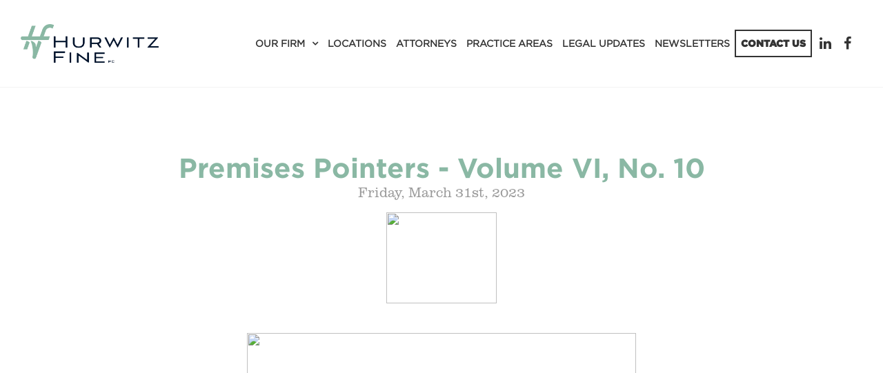

--- FILE ---
content_type: text/html; charset=UTF-8
request_url: https://www.hurwitzfine.com/news/premises-pointers-volume-vi-no-10
body_size: 16030
content:
<!DOCTYPE html>
<html lang="en">

<head>
  
<meta charset="utf-8">
<meta http-equiv="X-UA-Compatible" content="IE=Edge,chrome=1">
<meta name="viewport" content="width=device-width, initial-scale=1.0, maximum-scale=1.0, user-scalable=no" />

<title>Premises Pointers - Volume VI, No. 10 | Hurwitz Fine P.C.</title>

<script>
  window.app = {"version":"2.7.83","revision":"ee29663b17a92e3d7aabe75c3c32980c87fe9bc8","theme":{"frontend":"theme_dynotbcl_wruutkuc","backend":"_backend"},"assetPath":"\/cms\/js\/bundle\/","enable_click_tracking":true};
</script>

  <link href="/cms/themes/_frontend/_styles/platform.css?v=2.7.83" rel="stylesheet">
      <script src="/cms/js/bundle/webcomponents-lite.js"></script>

<link href="/themes/theme_dynotbcl_wruutkuc/_styles/theme.css?v=2.7.83" rel="stylesheet">

<script>
(function(i,s,o,g,r,a,m){i['GoogleAnalyticsObject']=r;i[r]=i[r]||function(){
(i[r].q=i[r].q||[]).push(arguments)},i[r].l=1*new Date();a=s.createElement(o),
m=s.getElementsByTagName(o)[0];a.async=1;a.src=g;m.parentNode.insertBefore(a,m)
})(window,document,'script','//www.google-analytics.com/analytics.js','ga');
ga('create', 'UA-63237110-1', 'auto');
ga('require', 'displayfeatures');
ga('send', 'pageview');
</script>
<link rel="alternative" type="application/rss+xml" title="News Feed" href="/feeds/rss/news"><meta name="keywords" content="Buffalo law firm, Melville law firm, New York law firm, commercial litigation, corporate attorney, litigation defense attorney, real estate attorney, insurance coverage attorney, estate planning, mediation, employment law, labor law" /><meta name="description" content="Hurwitz Fine is recognized as one of New York State's top Midsize law firms, while delivering BigLaw outcomes. Multidisciplinary, industry-specific attorney teams serve the complex business, litigation, and insurance needs of a diverse client base, from startups to Fortune 500 companies. With offices across New York State and Connecticut, the full-service law firm provides innovative solutions and develops strong personal connections to maximize business and financial success for clients." />
<link rel="shortcut icon" href="/favicon.ico?r=1434562468">

  

  <link rel="apple-touch-icon" href="https://www.hurwitzfine.com/content/images/icons/apple-touch-icon-2022.png">
  
</head>

<body>

    

    

    <nav class="navbar navbar-default">
        <div class="container">
      <div class="navbar-header">
        <a href="/" class="navbar-brand" title="Hurwitz Fine"><img src="/content/logo-HF_Horizontal_Full-Color.png" alt="Hurwitz Fine"></a>

        <button type="button" class="navbar-toggle collapsed" data-toggle="collapse" data-target="#navbar" aria-expanded="false" aria-controls="navbar">
          <i class="fi fi-fw fi-bars"></i>
          Menu
        </button>
      </div>

              <div id="navbar" class="navbar-collapse collapse">
          
<!-- BEGIN: block_position(main_menu) -->

  <div class="block-style-side-by-side bi_khxrmd ">

              
          <div class="block-content">
        


  <ul class="nav">
      
    <li class="">
    <a href="/about" >
      Our Firm
    </a>

        <ul>
        
    <li  aria-label="Our Firm">
    <a href="/about" >
      About
    </a>

      </li>
    <li class="">
    <a href="/careers" >
      Careers
    </a>

      </li>
    <li class="">
    <a href="/Diversity" >
      Diversity
    </a>

      </li>
    <li class="">
    <a href="https://www.hurwitzfine.com/blog/category/firm-news" >
      Firm News
    </a>

      </li>
    <li class="">
    <a href="/leadership-team" >
      Leadership Team
    </a>

      </li>
    <li class="">
    <a href="/events" >
      Speaking Out
    </a>

      </li>
    <li class="">
    <a href="/training-opportunities" >
      Training Opportunities
    </a>

      </li>
  
    </ul>
      </li>
    <li class="">
    <a href="/locations" >
      Locations
    </a>

      </li>
    <li class="">
    <a href="/lawyers" >
      Attorneys
    </a>

      </li>
    <li class="">
    <a href="/practice-areas" >
      Practice Areas
    </a>

      </li>
    <li class="">
    <a href="/blog" >
      Legal Updates
    </a>

      </li>
    <li class="">
    <a href="/newsletters" >
      Newsletters
    </a>

      </li>
    <li  class=" btn btn-outline">
    <a href="/contact-us" >
      Contact Us
    </a>

      </li>
  
  </ul>

  



      </div>
    
  </div>



  <div class="block-style-side-by-side bi_bvkauf ">

              
          <div class="block-content">
        <p class="social">
 <a aria-label="Linkedin" href="https://www.linkedin.com/company/hurwitz-&amp;-fine-p.c." target="_blank"><i aria-hidden="true" class="fi fi-fw fi-linkedin">&nbsp;</i></a> <a aria-label="Facebook" href="https://www.facebook.com/hurwitzfine/" target="_blank"><i aria-hidden="true" class="fi fi-fw fi-facebook">&nbsp;</i></a>&nbsp;
</p>
      </div>
    
  </div>


<!--   END: block_position(main_menu) -->

        </div>
          </div>
  </nav>


      
  
    

    

      
  
  <main class="main" role="main">
    <div class="container">
      <div class="row">

                

                <article  class="col-sm-12 main-body"   >
          <p>


<div class="post news">
  <h1 class="post-title">Premises Pointers - Volume VI, No. 10</h1>

  <div class="post-info">
    Friday, March 31st, 2023

      </div>

  
  <div class="post-content">
    <table align="center" border="0" cellpadding="0" cellspacing="0" style="width:100.0%;" width="100%">
 <tbody>
  <tr>
   <td>
    <table align="center" border="0" cellpadding="0" cellspacing="0" style="width:600px;" width="600">
     <tbody>
      <tr>
       <td style="width:600px;">
        <table align="center" border="0" cellpadding="0" cellspacing="0">
         <tbody>
          <tr>
           <td>
            <table border="0" cellpadding="0" cellspacing="0" style="width:100.0%;" width="100%">
             <tbody>
              <tr>
               <td>
                <table align="left" border="0" cellpadding="0" cellspacing="0" style="width:100.0%;" width="100%">
                 <tbody>
                  <tr>
                   <td>
                    <p align="center">
                     <a href="https://hurwitzfine.us18.list-manage.com/track/click?u=30fbba92a563b290e115236b5&amp;id=7e3dceb8a6&amp;e=d3da08fc17" title="&quot;&quot; t "><img border="0" height="132" id="_x0000_i1025" src="https://mcusercontent.com/30fbba92a563b290e115236b5/images/5b7036a1-0082-b5fb-b9ca-7bdd7134d3f4.png" style="height:1.375in;width:1.666in;" width="160"></a>
                    </p>
                   </td>
                  </tr>
                 </tbody>
                </table>
               </td>
              </tr>
             </tbody>
            </table>

            <p>
             &nbsp;
            </p>

            <table border="0" cellpadding="0" cellspacing="0" style="width:100.0%;" width="100%">
             <tbody>
              <tr>
               <td>
                <table align="left" border="0" cellpadding="0" cellspacing="0" style="width:100.0%;" width="100%">
                 <tbody>
                  <tr>
                   <td>
                    <p align="center">
                     <img border="0" height="295" id="_x0000_i1026" src="https://mcusercontent.com/30fbba92a563b290e115236b5/images/92852b6a-ce6a-7703-1cca-1d9e398d0cfc.png" style="height:3.072in;width:5.875in;" width="564">
                    </p>
                   </td>
                  </tr>
                  <tr>
                   <td style="width:546px;">
                    <p align="center">
                     Volume VI, No. 10<br>
                     Thursday, March 31, 2023<br>
                     <em>A&nbsp;Monthly Electronic Newsletter</em>
                    </p>
                   </td>
                  </tr>
                 </tbody>
                </table>
               </td>
              </tr>
             </tbody>
            </table>

            <p>
             &nbsp;
            </p>

            <table border="0" cellpadding="0" cellspacing="0" style="width:100.0%;" width="100%">
             <tbody>
              <tr>
               <td>
                <table align="left" border="0" cellpadding="0" cellspacing="0" style="width:100.0%;" width="100%">
                 <tbody>
                  <tr>
                   <td style="width:600px;">
                    <table align="left" border="0" cellpadding="0" cellspacing="0" style="width:100.0%;" width="100%">
                     <tbody>
                      <tr>
                       <td>
                        <p style="text-align: justify;">
                         <em>As a public service, Hurwitz&nbsp;Fine&nbsp;P.C. is pleased to present this monthly newsletter providing summaries of and access to the latest premises liability decisions from the New York State and Federal courts. The primary purpose of this newsletter is to provide timely educational information and commentary for our clients and subscribers. In some jurisdictions, newsletters such as this may be considered Attorney Advertising.</em>
                        </p>
                       </td>
                      </tr>
                     </tbody>
                    </table>
                   </td>
                  </tr>
                 </tbody>
                </table>
               </td>
              </tr>
             </tbody>
            </table>

            <p style="text-align: justify;">
             &nbsp;
            </p>
           </td>
          </tr>
         </tbody>
        </table>

        <div style="clear: both; text-align: justify;">
         &nbsp;
        </div>
       </td>
      </tr>
     </tbody>
    </table>

    <div style="clear: both; text-align: justify;">
     &nbsp;
    </div>
   </td>
  </tr>
  <tr>
   <td>
    <table align="center" border="0" cellpadding="0" cellspacing="0" style="width:600px;" width="600">
     <tbody>
      <tr>
       <td style="width:600px;">
        <table align="center" border="0" cellpadding="0" cellspacing="0">
         <tbody>
          <tr>
           <td>
            <table border="0" cellpadding="0" cellspacing="0" style="width:100.0%;" width="100%">
             <tbody>
              <tr>
               <td>
                <table align="left" border="0" cellpadding="0" cellspacing="0" style="width:100.0%;" width="100%">
                 <tbody>
                  <tr>
                   <td style="width:600px;">
                    <table align="left" border="0" cellpadding="0" cellspacing="0" style="width:100.0%;" width="100%">
                     <tbody>
                      <tr>
                       <td>
                        <p style="text-align: justify;">
                         <strong>NOTE FROM THE EDITOR:</strong>
                        </p>

                        <p style="text-align: justify;">
                         This month I am excited to introduce attorney <a href="https://hurwitzfine.us18.list-manage.com/track/click?u=30fbba92a563b290e115236b5&amp;id=691ce6e574&amp;e=d3da08fc17" target="_blank">Richelle Kloch</a> who was recently admitted to the New York Bar in February. Richelle joins me as a co-columnist covering all things retail, restaurant and hospitality related.<br>
                         &nbsp;<br>
                         Last month I mentioned that Premiers Pointers columnist Anastasia McCarthy and I were nominated as finalists for the ATHENA Leadership Award and Young Professional Leadership Awards. This week, we were honored to be among the finalists selected from across Western New York at the <a href="https://hurwitzfine.us18.list-manage.com/track/click?u=30fbba92a563b290e115236b5&amp;id=ebf9508f1e&amp;e=d3da08fc17">2023 ATHENA Awards®</a> even held in Downtown Buffalo. It was a wonderful event honoring some truly remarkable women in our area. The pillars of Athena which resonate with me as a woman and lawyer are to:
                        </p>

                        <p style="text-align: justify;">
                         1. Live Authentically
                        </p>

                        <p style="text-align: justify;">
                         2. Learn Constantly
                        </p>

                        <p style="text-align: justify;">
                         3. Build Relationships
                        </p>

                        <p style="text-align: justify;">
                         4. Foster Collaboration
                        </p>

                        <p style="text-align: justify;">
                         5. Act Courageously
                        </p>

                        <p style="text-align: justify;">
                         6. Advocate Fiercely
                        </p>

                        <p style="text-align: justify;">
                         7. Give Back
                        </p>

                        <p style="text-align: justify;">
                         8. Celebrate
                        </p>

                        <p style="text-align: justify;">
                         Through our employee resource group at Hurwitz Fine, the Forum for Women Attorneys, we aim to keep the discussion moving forward and are focused on these pillars in our practices and community work. Our next event will focus on how women can help one another succeed, how to build a support network within and outside your place of employment, cross-generational opportunities, and self-imposed barriers to advancement. As these are topics very near to me, I would love to hear from you on how your workplaces are providing support in these areas so please drop me a note!
                        </p>

                        <p style="text-align: justify;">
                         Until next month,
                        </p>

                        <p style="text-align: justify;">
                         <em>Jody</em><br>
                         &nbsp;
                        </p>

                        <p style="text-align: justify;">
                         And don’t forget to subscribe to our other publications:<br>
                         <br>
                         <strong>Coverage Pointers:</strong>&nbsp;This biweekly electronic newsletter summarizes important insurance law decisions from appellate courts in New York State with the occasional snapshot across borders. Coverage Pointers, the electronic newsletter that started it all, continues to offer guaranteed publication every other Friday, and a read-at-a-glance summary of important decisions as they happen. Contact Dan Kohane at&nbsp;<a href="/cdn-cgi/l/email-protection#1c7878775c74696e6b7568667a757279327f7371236f697e76797f68215f736a796e7d7b79392e2c4c73757268796e6f" target="_blank"><span class="__cf_email__" data-cfemail="1773737c577f6265607e636d717e79723974787a">[email&#160;protected]</span></a>&nbsp;&nbsp;to be added to the mailing list.<br>
                         <br>
                         <strong>Labor Law Pointers:</strong>&nbsp; Labor Law Pointers offers a monthly review and analysis of every New York State Labor Law case decided during the month by the Court of Appeals and all four Departments. This e-mail direct newsletter is published the first Wednesday of each month on four distinct areas – New York Labor Law Sections 240(1), 241(6), 200 and indemnity/risk transfer. Contact Dave Adams at&nbsp;<a href="/cdn-cgi/l/email-protection#492d3b2809213c3b3e203d332f20272c672a2624763a3c2b232c2a3d7405282b263b6c7b7905283e6c7b79192620273d2c3b3a" target="_blank"><span class="__cf_email__" data-cfemail="7f1b0d1e3f170a0d08160b051916111a511c1012">[email&#160;protected]</span></a>&nbsp;to subscribe.<br>
                         <br>
                         <strong>Medical &amp; Nursing Home Liability Pointers:&nbsp;</strong>&nbsp;Medical &amp; Nursing Home Liability Pointers provides the latest news, developments, and analysis of recent court decisions impacting the medical and&nbsp;long-term care communities. Contact Chris Potenza at&nbsp;<a href="/cdn-cgi/l/email-protection#37415447775f4245405e434d515e59521954585a"><span class="__cf_email__" data-cfemail="0a7c697a4a627f787d637e706c63646f24696567">[email&#160;protected]</span></a>&nbsp;to subscribe.<br>
                         <br>
                         <strong>Products Liability Pointers:</strong>&nbsp; &nbsp;This monthly newsletter covers all areas of products liability litigation, including negligence, strict products liability, breach of warranty claims, medical device litigation, toxic and mass torts, regulatory framework and governmental agencies. Contact Chris Potenza at&nbsp;<a href="https://hurwitzfine.us18.list-manage.com/track/click?u=30fbba92a563b290e115236b5&amp;id=30e4b17972&amp;e=d3da08fc17" target="_blank"><span class="__cf_email__" data-cfemail="ceb8adbe8ea6bbbcb9a7bab4a8a7a0abe0ada1a3">[email&#160;protected]</span></a>&nbsp;to subscribe.&nbsp;
                        </p>
                       </td>
                      </tr>
                     </tbody>
                    </table>
                   </td>
                  </tr>
                 </tbody>
                </table>
               </td>
              </tr>
             </tbody>
            </table>

            <table border="0" cellpadding="0" cellspacing="0" style="width: 100%;" width="100%">
             <tbody>
              <tr>
               <td>
                <table border="0" cellpadding="0" cellspacing="0" style="width:100.0%;" width="100%">
                 <tbody>
                  <tr>
                   <td style="text-align: justify;">
                    &nbsp;
                   </td>
                  </tr>
                 </tbody>
                </table>
               </td>
              </tr>
             </tbody>
            </table>

            <table border="0" cellpadding="0" cellspacing="0" style="width:100.0%;" width="100%">
             <tbody>
              <tr>
               <td>
                <table align="left" border="0" cellpadding="0" cellspacing="0" style="width:100.0%;" width="100%">
                 <tbody>
                  <tr>
                   <td style="width:600px;">
                    <table align="left" border="0" cellpadding="0" cellspacing="0" style="width:100.0%;" width="100%">
                     <tbody>
                      <tr>
                       <td>
                        <p style="text-align: justify;">
                         <img border="0" height="100" id="_x0000_i1030" src="https://mcusercontent.com/30fbba92a563b290e115236b5/images/90b961da-0219-c63a-3f83-81d7f3324abd.png" style="height:1.041in;width:1.041in;" width="100">&nbsp;<img border="0" height="100" id="_x0000_i1031" src="https://mcusercontent.com/30fbba92a563b290e115236b5/images/9d8e34c4-8738-9f97-9e2b-18b4b39ad891.png" style="height:1.041in;width:1.041in;" width="100">
                        </p>

                        <p style="text-align: justify;">
                         <strong>Retail, Restaurant and Hospitality Happenings Around New York State and Beyond</strong><br>
                         By: Jody E. Briandi <a href="/cdn-cgi/l/email-protection#c8a2adaa88a0bdbabfa1bcb2aea1a6ade6aba7a5" target="_blank"><span class="__cf_email__" data-cfemail="63090601230b1611140a1719050a0d064d000c0e">[email&#160;protected]</span></a>&nbsp;and&nbsp;Richelle R. Kloch <a href="/cdn-cgi/l/email-protection#1e6c6c755e766b6c69776a647877707b307d7173" target="_blank"><span class="__cf_email__" data-cfemail="5f2d2d341f372a2d28362b253936313a713c3032">[email&#160;protected]</span></a><br>
                         &nbsp;
                        </p>

                        <p style="text-align: justify;">
                         &nbsp;<br>
                         2/21/23&nbsp;&nbsp;<strong><a href="https://hurwitzfine.us18.list-manage.com/track/click?u=30fbba92a563b290e115236b5&amp;id=ffc5be2d21&amp;e=d3da08fc17">Florsheim v. Marriott International, Inc.</a></strong><br>
                         <strong>New York Appellate Division, First Department</strong><br>
                         <em><strong><u>Court granted Defendants’ motion for summary judgment because the defect was trivial and ruled an affirmative showing of lack of notice is not required when other grounds for dismissal exist.</u></strong></em><br>
                         &nbsp;<br>
                         Plaintiff brought an action to recover for injuries she sustained when she allegedly fell after her left toe contacted an expansion joint that ran across the width of a hallway in Defendants’ hotel. Defendants (Marriott) moved for summary judgment.<br>
                         &nbsp;<br>
                         Defendants argued that the alleged defect was trivial. In support of their argument, Defendants pointed to photographs, which showed that the expansion joint, an essential feature in large commercial buildings, was located in a well-lit hallway. The carpet patterns and colors also contrasted the color of the joint, and nothing was covering or hiding it. The photos show a very shallow slope on the sides of the joint opening into the hallway and elevator bank. The Defendants next pointed to evidence that, over multiple days leading up to the incident, the Plaintiff traversed over the expansion joint several times with no issue. The Defendants also submitted in support of their motion a report from their expert which notes that the measurements of the expansion joint resulted in an insignificant height differential.<br>
                         &nbsp;<br>
                         In response, Plaintiff submitted the same exact report as Defendants with some additions. Plaintiff’s report specifically included a photograph of where Plaintiff's toe came into contact with the expansion joint. However, the report completely failed to include the measurements of the exact area where Plaintiff hit her toe. The court, therefore, found that the expert report was speculative and failed to raise an issue of fact.<br>
                         &nbsp;<br>
                         The court also found that Plaintiff's argument that Defendants failed to establish prima facie that they neither created nor possessed notice of the defect, which would result in the summary judgment motion being denied, was unavailing. The court specifically stated that “[a] defendant moving for summary judgment in a slip-and-fall case is not obliged to demonstrate lack of notice if it can prevail on another ground.” Therefore, the Defendants’ motion for summary judgment was granted since the Defendants demonstrated prima facie that the defect was trivial.<br>
                         &nbsp;<br>
                         &nbsp;<br>
                         2/15/23&nbsp;<strong><a href="https://hurwitzfine.us18.list-manage.com/track/click?u=30fbba92a563b290e115236b5&amp;id=aa3e76b75f&amp;e=d3da08fc17">Smith v. Dutchess Motor Lodge</a></strong><br>
                         <strong>New York Appellate Division, Second Department</strong><br>
                         <strong><em><u>Plaintiff’s use of an unguarded window well, located on the motel’s property, to urinate was not deemed a misuse sufficient to negate Defendant’s duty to maintain the premises in a reasonably&nbsp;safe condition.</u></em></strong><br>
                         &nbsp;<br>
                         Plaintiff brought two actions to recover for injuries he sustained when he allegedly tripped on the elevated border of an unguarded cellar window well and fell into the well. The Plaintiff walked to the side of a motel, the Dutchess Motor Lodge, to urinate when the incident occurred. The well allegedly contained a piece of a broken glass vase, which became lodged in the plaintiff's right wrist during the incident. The first action was commenced against Dutchess Motor Lodge, among others, and the second action was commenced against William Yeno, the owner of the building. Both actions were consolidated, and the Defendants moved for summary judgment.<br>
                         &nbsp;<br>
                         Defendants argued that they could not be held liable for Plaintiff's unforeseeable misuse of the property and that they were without notice of the broken glass which cut Plaintiff's wrist. However, the lower court found that the Plaintiff's use of the premises was not unforeseeable because the Plaintiff did not traverse any restricted areas or treacherous terrain when stepping into the darkness to urinate behind the premises.<br>
                         <br>
                         While there is no duty to protect or warn against (1) an open and obvious condition that is not inherently dangerous, or (2) an extraordinary occurrence which would not suggest itself to a reasonably careful and prudent person as one which should be guarded against, the owners of a property are still under a duty to maintain their property in a reasonably safe condition. The Second Department, therefore, agreed with the lower court. The Defendants failed to establish, prima facie, that the Plaintiff's accident was the product of the Plaintiff's misuse of the Defendant's property or constituted an extraordinary occurrence, and that they did not owe the Plaintiff a duty of care. The defendants also failed to establish, prima facie, that they did not breach their duty of care and that their alleged negligence was not a proximate cause of the accident. There was no artificial lighting on that side of the building, and the Plaintiff alleged that he did not see the window well prior to the incident. Even if the Defendants did not place a piece of a glass vase in the window well and did not have notice of the condition, the issue of whether the unguarded window well merely furnished the occasion for the accident should be submitted to a jury.<br>
                         &nbsp;<br>
                         Since the Defendants failed to meet their initial burden as the movants, the burden never even shifted to the Plaintiff to raise a triable issue of fact and, therefore, the Defendants’ motion for summary judgment was properly denied.
                        </p>
                       </td>
                      </tr>
                     </tbody>
                    </table>
                   </td>
                  </tr>
                 </tbody>
                </table>
               </td>
              </tr>
             </tbody>
            </table>

            <p style="text-align: justify;">
             &nbsp;
            </p>

            <table border="0" cellpadding="0" cellspacing="0" style="width:100.0%;" width="100%">
             <tbody>
              <tr>
               <td>
                <table border="0" cellpadding="0" cellspacing="0" style="width:100.0%;" width="100%">
                 <tbody>
                  <tr>
                   <td style="text-align: justify;">
                    &nbsp;
                   </td>
                  </tr>
                 </tbody>
                </table>
               </td>
              </tr>
             </tbody>
            </table>

            <p style="text-align: justify;">
             &nbsp;
            </p>

            <table border="0" cellpadding="0" cellspacing="0" style="width:100.0%;" width="100%">
             <tbody>
              <tr>
               <td>
                <table align="left" border="0" cellpadding="0" cellspacing="0" style="width:100.0%;" width="100%">
                 <tbody>
                  <tr>
                   <td style="width:600px;">
                    <table align="left" border="0" cellpadding="0" cellspacing="0" style="width:100.0%;" width="100%">
                     <tbody>
                      <tr>
                       <td>
                        <p style="text-align: justify;">
                         &nbsp;<img border="0" height="100" id="_x0000_i1032" src="https://mcusercontent.com/30fbba92a563b290e115236b5/images/6692cc54-f05d-fa94-c1fb-68a8209ee716.png" style="height:1.041in;width:1.041in;" width="100">
                        </p>

                        <p style="text-align: justify;">
                         <strong>School District &amp; Municipal Liability</strong><br>
                         By: Anastasia M. McCarthy <a href="/cdn-cgi/l/email-protection#3d5c50507d55484f4a5449475b545358135e5250" target="_blank"><span class="__cf_email__" data-cfemail="7b1a16163b130e090c120f011d12151e55181416">[email&#160;protected]</span></a>
                        </p>

                        <p style="text-align: justify;">
                         Dear Readers,&nbsp;<br>
                         <br>
                         Hard to believe that it is already time to start planning for the summer. &nbsp;The McCarthys will be taking at least one trip (a family vacation on Chautauqua Lake with my sister-in-law and her family) and otherwise will keep busy with swim lessons, soccer, and dance class. Already looking forward to it, especially after sitting through another snow event this week!&nbsp;<br>
                         <br>
                         This month we have two education related cases—the first is a personal injury action and the second is an alleged violation of the Americans with Disabilities Act.<br>
                         <br>
                         <br>
                         <strong>03/29/23&nbsp;<u>Wilder v. City of Long Beach et al.</u></strong><br>
                         <strong>Supreme Court Appellate Division, Second Department&nbsp;</strong><br>
                         <em><strong><u>Negligent supervision claim dismissed in case where first grader swallowed a bracelet at school.&nbsp;</u></strong></em><br>
                         <br>
                         This negligent supervision case arose from an incident that occurred in 2016, when a first grade student swallowed a bracelet at school. Plaintiffs sued the District as well as the infant plaintiff’s first grade teacher and her teaching assistance. The defendants collectively moved for summary judgment, pointing to testimony that the infant plaintiff had never swallowed a non-food object before (although he had stolen small items from other students, hit his classmates, and was generally disruptive) and that there was, at all times, at least one adult in the classroom of 22 students.&nbsp;<br>
                         <br>
                         The Second Department held that the District defendants had established prima facie entitlement to summary judgment because they established that they adequately supervised the child and, because the incident occurred very quickly, that the alleged lack of supervision was not a proximate cause of the incident since no greater degree of supervision would have prevented it from occurring.&nbsp;<br>
                         <br>
                         <br>
                         <strong>03/21/23 </strong><u>Miguel Luna Perez v. Sturgis Public School District&nbsp;</u><br>
                         <strong>Supreme Court of the United States&nbsp;</strong><br>
                         <em><strong><u>The U.S. Supreme Court reverses and remands ADA discrimination case that was previously dismissed on an argument that the Petitioner failed to exhaust the administrative procedures available under a different Act, the IDEA.</u></strong></em><br>
                         <br>
                         From the age of 9, until he was 20 years old, Petitioner was a deaf student in the Sturgis Public School District. When he turned 20, the District advised the Petitioner that he would not be allowed to graduate and the Petitioner and his family filed an administrative complaint with the Michigan Department of Education arguing that Sturgis failed to provide him with a free and appropriate education was required by the Individuals with Disabilities Act (IDEA). Petitioner generally alleged that the District did not provide him with qualified interpreters and otherwise misrepresented his academic progress. &nbsp;The Department of Education complaint was ultimately settled, with the District providing forward-looking relief, which included additional school. The Petitioner then commenced a separate legal action in U.S. District Court seeking compensatory damages under the Americans with Disabilities Act (ADA). &nbsp;The District moved to dismiss, arguing that Petitioner was precluded from bringing an ADA claim because a plaintiff seeking relief that is also available under the IDEA must first exhaust the IDEA’s administrative procedures.<br>
                         <br>
                         The Court reversed and remanded the prior dismissal of Petitioner’s ADA claim, unanimously holding that (1) the IDEA’s administrative exhaustion requirement applies only to suits brought under another federal law that seeks relief also available under the IDEA (here, the IDEA would not have provided compensatory damages) and (2) that a student is not required to exhaustive administrative procedures under IDEA before seeking relief (compensatory damages) under the ADA.&nbsp;
                        </p>
                       </td>
                      </tr>
                     </tbody>
                    </table>
                   </td>
                  </tr>
                 </tbody>
                </table>
               </td>
              </tr>
             </tbody>
            </table>

            <p style="text-align: justify;">
             &nbsp;
            </p>

            <table border="0" cellpadding="0" cellspacing="0" style="width:100.0%;" width="100%">
             <tbody>
              <tr>
               <td>
                <table border="0" cellpadding="0" cellspacing="0" style="width:100.0%;" width="100%">
                 <tbody>
                  <tr>
                   <td style="text-align: justify;">
                    &nbsp;
                   </td>
                  </tr>
                 </tbody>
                </table>
               </td>
              </tr>
             </tbody>
            </table>

            <p style="text-align: justify;">
             &nbsp;
            </p>

            <table border="0" cellpadding="0" cellspacing="0" style="width:100.0%;" width="100%">
             <tbody>
              <tr>
               <td>
                <table align="left" border="0" cellpadding="0" cellspacing="0" style="width:100.0%;" width="100%">
                 <tbody>
                  <tr>
                   <td style="width:600px;">
                    <table align="left" border="0" cellpadding="0" cellspacing="0" style="width:100.0%;" width="100%">
                     <tbody>
                      <tr>
                       <td>
                        <p style="text-align: justify;">
                         <strong><img border="0" height="100" id="_x0000_i1033" src="https://mcusercontent.com/30fbba92a563b290e115236b5/images/93675891-132c-a81e-f6e1-22bc1e7782fd.png" style="height:1.041in;width:1.041in;" width="100"></strong><br>
                         <strong>Homeowner Liability, Recreational Accidents, and Discovery Angles</strong><br>
                         By: Marc A. Schulz&nbsp;<a href="/cdn-cgi/l/email-protection#234e4250634b5651544a5759454a4d460d404c4e" target="_blank"><span class="__cf_email__" data-cfemail="25484456654d5057524c515f434c4b400b464a48">[email&#160;protected]</span></a>
                        </p>

                        <p style="text-align: justify;">
                         Hello Subscribers,<br>
                         &nbsp;<br>
                         March Madness is one of my favorite times of the year, not just for college basketball, but also because of the vernal equinox. As the darkness of winter is left behind, and just before spring allows the light to take over, this is the moment to seize some stability, refocus, and look within to see what we need to bring into balance. So, take advantage of this equinox and seek to balance your own life!<br>
                         &nbsp;<br>
                         This month, I report on two post-note of issue discovery cases. Remember that parties to an action have only twenty days from service of a note of issue to move to vacate it, and the court may vacate the note of issue if it appears that a material fact in the certificate of readiness is incorrect. After the expiration of the twenty-day period, no such motion shall be allowed except for good cause. Good cause is established when the party seeking post-note of issue discovery demonstrates unusual or unanticipated circumstances and substantial prejudice (<em>see </em>NYCRR 202.21[e]). If you have a post-note of issue discovery story, particularly involve good cause (or what does not qualify as good cause), I’d like to hear about it, so please reach out and share your experiences.<br>
                         &nbsp;<br>
                         Until next issue, stay safe and warm …<br>
                         &nbsp;<br>
                         Marc&nbsp;<br>
                         <br>
                         <br>
                         <strong>2/21/23&nbsp;</strong><a href="https://hurwitzfine.us18.list-manage.com/track/click?u=30fbba92a563b290e115236b5&amp;id=909b12bb3d&amp;e=d3da08fc17" target="_blank"><strong>Partow v Van Owners Purchasing Bur,. Inc.</strong></a><br>
                         <strong>Appellate Division, First Department</strong><br>
                         <em><strong><u>Defendants waived additional IME of plaintiff due to their dilatory conduct and denied post-note of issue discovery because of inability to show unusual or unanticipated circumstances.</u></strong></em><br>
                         &nbsp;<br>
                         The trial court denied defendant's motion seeking post-note of issue discovery and to compel further medical examination by defendants’ expert. The First Department unanimously affirmed the trial court’s decision. A lack of diligence in seeking discovery does not constitute unusual or unanticipated circumstances warranting post-note of issue discovery.<br>
                         &nbsp;<br>
                         Defendants did not explain why they failed to notice the IME within twenty-one days of the court’s prior order or why they failed to take any action prior to the pandemic. They also failed to explain why they did not act when plaintiff did not appear for the examination in July 2021 and instead waited until March 2022 to seek to compel her appearance.<br>
                         &nbsp;<br>
                         Although defendants contend the attorney handling the case suffered a protracted illness and died in February 2022, after a more than three-year battle with cancer, plaintiff asserts that defendants’ law firm had more than sixty-five attorneys, a fact not denied by defendants. As the trial court noted, having failed to sustain their burden of demonstrating unusual or unanticipated circumstances, the court was not required to address the issue of substantial prejudice.<br>
                         &nbsp;<br>
                         &nbsp;<br>
                         <strong>03/14/23&nbsp;<u><a href="https://hurwitzfine.us18.list-manage.com/track/click?u=30fbba92a563b290e115236b5&amp;id=1b75697ad5&amp;e=d3da08fc17">Taylor v Enterprise FM Trust</a></u></strong><br>
                         <strong>Appellate Division, First Department</strong><br>
                         <em><strong><u>Defendants failure to move to vacate note of issue until seven and a half months after it was filed was untimely and could not establish good cause or unusual or unanticipated circumstances justifying vacating the note of issue.</u></strong></em><br>
                         &nbsp;<br>
                         The trial court denied defendant’s motion to vacate the note of issue (“NOI”) and compel discovery. The First Department unanimously affirmed the trial court’s decision because defendants moved seven and a half months after the NOI was filed. It was therefore untimely and could not be vacated without a showing of good cause, which the Court held was absent here. Defendants failed to show unusual of unanticipated circumstances that would justify vacating the note of issue. The record also showed that defendants did not diligently seeking discovery. Therefore, the trial court properly denied the motion.
                        </p>
                       </td>
                      </tr>
                     </tbody>
                    </table>
                   </td>
                  </tr>
                 </tbody>
                </table>
               </td>
              </tr>
             </tbody>
            </table>

            <p style="text-align: justify;">
             &nbsp;
            </p>

            <table border="0" cellpadding="0" cellspacing="0" style="width:100.0%;" width="100%">
             <tbody>
              <tr>
               <td>
                <table border="0" cellpadding="0" cellspacing="0" style="width:100.0%;" width="100%">
                 <tbody>
                  <tr>
                   <td style="text-align: justify;">
                    &nbsp;
                   </td>
                  </tr>
                 </tbody>
                </table>
               </td>
              </tr>
             </tbody>
            </table>

            <p style="text-align: justify;">
             &nbsp;
            </p>

            <table border="0" cellpadding="0" cellspacing="0" style="width:100.0%;" width="100%">
             <tbody>
              <tr>
               <td>
                <table align="left" border="0" cellpadding="0" cellspacing="0" style="width:100.0%;" width="100%">
                 <tbody>
                  <tr>
                   <td style="width:600px;">
                    <table align="left" border="0" cellpadding="0" cellspacing="0" style="width:100.0%;" width="100%">
                     <tbody>
                      <tr>
                       <td>
                        <p style="text-align: justify;">
                         <strong><img border="0" height="100" id="_x0000_i1034" src="https://mcusercontent.com/30fbba92a563b290e115236b5/images/3dc5d27a-13c3-a475-6c35-020639f8e3e0.png" style="height:1.041in;width:1.041in;" width="100"><br>
                         <strong>Pushing Buttons: The Ups &amp; Downs of Vertical Transportation Law</strong></strong><br>
                         By: Scott D. Kagan <a href="/cdn-cgi/l/email-protection#e2918689a28a9790958b9698848b8c87cc818d8f" target="_blank"><span class="__cf_email__" data-cfemail="43302728032b3631342a3739252a2d266d202c2e">[email&#160;protected]</span></a><br>
                         &nbsp;<br>
                         This column often begins with news stories of animals performing human-like activities.&nbsp; From self-aware fish to bumble bees playing with toys, it’s humbling to know that animals are just as capable as humans.&nbsp; This month I bring you dancing rats. A report in <em>Science Advances</em> noted that rats were observed bopping their head in time with music.&nbsp; These rats were noted as responding to similar tempos as humans.&nbsp; The researchers played Mozart’s “Sonata for Two Pianos in D Major” at normal speed, and various quicker and slower tempos.&nbsp; The rats’ head bopping was more pronounced at usual tempo (132 BPM), similar to humans.&nbsp; Once slowed to below 120 BPM or sped up over 140 BPM, the rats’ head bopping ceased, suggesting something fundamental about the rats’ response to rhythm.&nbsp; Similar responses were noted when playing pop songs.&nbsp; No rats were harmed in the study, but all rat participants wanted to remain anonyMOUSE.<br>
                         &nbsp;<br>
                         This month’s sole case pertains to a couple of expert related Motions in Limine filed by both Plaintiffs and Defendants.&nbsp;<br>
                         &nbsp;<br>
                         I hope you enjoy the ride.&nbsp;<br>
                         &nbsp;<br>
                         Scott<br>
                         <br>
                         <br>
                         3/2/2023&nbsp; <strong><u>Nicholas Bortugno, et ano. v. Schindler Elevator Corporation, et ano</u></strong><strong>.&nbsp;</strong><br>
                         <strong>Supreme Court, New York County</strong><br>
                         <strong><em><u>Parties File Multiple Motions in Limine</u></em></strong><em><br>
                         <u><strong>Prior to Trial, Plaintiffs and Defendants filed various Motions in Limine.&nbsp;</strong></u></em><br>
                         <br>
                         Plaintiffs moved to preclude the testimony of: (1) Robert Cargill, PhD (Biomechanical Engineer) as to the medical causation of Plaintiff Nicholas Bortugno’s (“Plaintiff”) injuries; (2) Jon B. Halpern (Elevator Expert) as to the “safe operation” of the elevator gate on the date of the incident, whether the installation of a chain-link fence forced Plaintiff to walk through the elevator to access the passageway behind it, and medical causation; and (3) Diego Herbstein, M.D. (Neurologist) as to his neurological examination of Plaintiff. &nbsp;<br>
                         &nbsp;<br>
                         Defendants, Schindler Elevator Corporation and Midland Elevator Co., Inc. (collectively, “Defendants”), moved to preclude the admission of evidence pertaining to “other elevators” in the building that were not involved in the incident.&nbsp;<br>
                         &nbsp;<br>
                         <u>Plaintiffs’ Motions in Limine</u><br>
                         &nbsp;<br>
                         (1) Plaintiffs’ motion seeking to preclude the testimony of Robert Cargill, PhD (Biomechanical Engineer) was denied.&nbsp; Arguments regarding cumulative testimony, are properly determined at trial.&nbsp; The Court was unpersuaded by the argument that Cargill was unqualified to testify as to whether the impact of the elevator gate caused a traumatic brain injury.&nbsp; The Court held that Cargill’s lack of medical training does not render him unqualified to render an opinion as an expert that the force of the subject gate could not have caused the injuries allegedly sustained.&nbsp; <em>Vargas v. Sabri</em>, 115 A.D.3d 505 (1st Dep’t 2014) (internal citations omitted).&nbsp; The Court believed that Cargill’s “education, background, experience, and areas of specialty, render him able to testify as to the mechanics of injury.”&nbsp; <em>Id</em> (internal citations omitted).&nbsp; Finally, Plaintiffs’ challenge of Cargill’s qualifications goes to the “weight and not the admissibility of his testimony.”&nbsp; <em>Id</em>.&nbsp; &nbsp;&nbsp;&nbsp;&nbsp;&nbsp;&nbsp;&nbsp;&nbsp;&nbsp;&nbsp;&nbsp;<br>
                         &nbsp;<br>
                         (2) Plaintiffs’ motion seeking to preclude the testimony of Jon B. Halpern (Elevator Expert) was granted in part (to the extent that Halpern was precluded from testifying about whether the addition of a chain-link fence was a cause of the incident).&nbsp; The Court reasoned that it was already established as law of the case that the fencing was not a proximate cause of any injury alleged by Plaintiff.&nbsp; The remainder of the motion was denied.&nbsp; Regarding safe operation of the elevator gate, the Court denied Plaintiffs’ motion.&nbsp; The fact that Halpern’s testimony may be contradicted, is not grounds for preclusion.&nbsp; Discrepancies in testimony is for jury determination.&nbsp; The Court also denied Plaintiffs’ motion seeking to preclude Halpern’s testimony regarding medical causation.&nbsp; There was no indication that Halpern intended to testify about medical causation and Defense Counsel represented (in opposition) that Halpern’s testimony was limited to discussing the design of the door/gate, its functions, and its compliance with ANSI A 17.1.&nbsp;<br>
                         &nbsp;<br>
                         (3) Plaintiffs’ motion seeking to preclude the testimony of Diego Herbstein, M.D. (Neurologist),&nbsp; as cumulative or duplicative was denied as premature.&nbsp; Whether his testimony is cumulative is an issue to be determined at trial.&nbsp;<br>
                         &nbsp;<br>
                         <u>Defendants’ Motions in Limine</u><br>
                         &nbsp;<br>
                         (1) Defendants’ motion seeking to preclude Plaintiffs from introducing evidence pertaining to “other elevators” not involved in the incident was granted. &nbsp;Evidence of “other elevators” has little, if any, probative value.&nbsp; Each elevator has a different history, subject to different repairs, and different installed equipment.&nbsp; Thus, testimony or documentary evidence regarding “other elevators” was irrelevant as to whether the subject elevator was properly maintained or repaired.&nbsp; <em>See Jones v. LeFranc Leading Ltd. Partnership</em>, 81 A.D.3d 900, 903 (2d Dep’t 2011) (“Supreme Court properly denied that branch of their cross motion which was to compel the defendants to provide the repair and maintenance records of all the elevators in LeFrak City for two years preceding the accident…”).&nbsp; Any minimal probative value that such evidence could have was outweighed by the risk of prejudice in confusing the jury about what repairs were performed on which elevator.&nbsp; Denied.&nbsp; &nbsp;&nbsp;
                        </p>
                       </td>
                      </tr>
                     </tbody>
                    </table>
                   </td>
                  </tr>
                 </tbody>
                </table>
               </td>
              </tr>
             </tbody>
            </table>

            <p>
             &nbsp;
            </p>

            <table border="0" cellpadding="0" cellspacing="0" style="width:100.0%;" width="100%">
             <tbody>
              <tr>
               <td>
                <table border="0" cellpadding="0" cellspacing="0" style="width:100.0%;" width="100%">
                 <tbody>
                  <tr>
                   <td>
                    &nbsp;
                   </td>
                  </tr>
                 </tbody>
                </table>
               </td>
              </tr>
             </tbody>
            </table>

            <p>
             &nbsp;
            </p>

            <table border="0" cellpadding="0" cellspacing="0" style="width:100.0%;" width="100%">
             <tbody>
              <tr>
               <td>
                <table align="left" border="0" cellpadding="0" cellspacing="0" style="width:100.0%;" width="100%">
                 <tbody>
                  <tr>
                   <td style="width:600px;">
                    <table align="left" border="0" cellpadding="0" cellspacing="0" style="width:100.0%;" width="100%">
                     <tbody>
                      <tr>
                       <td>
                        <p align="center">
                         <strong>NEWSLETTER EDITOR</strong><br>
                         Jody E. Briandi<br>
                         <a href="/cdn-cgi/l/email-protection#63090601230b1611140a1719050a0d064d000c0e" target="_blank"><span class="__cf_email__" data-cfemail="43292621032b3631342a3739252a2d266d202c2e">[email&#160;protected]</span></a><br>
                         <br>
                         <strong>ASSISTANT EDITORS</strong><br>
                         Anastasia M. McCarthy<br>
                         <a href="/cdn-cgi/l/email-protection#7b1a16163b130e090c120f011d12151e55181416" target="_blank"><span class="__cf_email__" data-cfemail="85e4e8e8c5edf0f7f2ecf1ffe3ecebe0abe6eae8">[email&#160;protected]</span></a><br>
                         <br>
                         Marc A. Schulz<br>
                         <a href="/cdn-cgi/l/email-protection#7c111d0f3c14090e0b1508061a151219521f1311" target="_blank"><span class="__cf_email__" data-cfemail="670a0614270f1215100e131d010e09024904080a">[email&#160;protected]</span></a><br>
                         <br>
                         Scott D. Kagan<br>
                         <a href="/cdn-cgi/l/email-protection#abd8cfc0ebc3ded9dcc2dfd1cdc2c5ce85c8c4c6" target="_blank"><span class="__cf_email__" data-cfemail="3447505f745c4146435d404e525d5a511a575b59">[email&#160;protected]</span></a><br>
                         <br>
                         Richelle R. Kloch<br>
                         <a href="/cdn-cgi/l/email-protection#2755554c674f5255504e535d414e49420944484a" target="_blank"><span class="__cf_email__" data-cfemail="6d1f1f062d05181f1a0419170b040308430e0200">[email&#160;protected]</span></a>
                        </p>
                       </td>
                      </tr>
                     </tbody>
                    </table>
                   </td>
                  </tr>
                 </tbody>
                </table>
               </td>
              </tr>
             </tbody>
            </table>

            <p>
             &nbsp;
            </p>

            <table border="0" cellpadding="0" cellspacing="0" style="width:100.0%;" width="100%">
             <tbody>
              <tr>
               <td>
                <table align="center" border="0" cellpadding="0" cellspacing="0">
                 <tbody>
                  <tr>
                   <td>
                    <p align="center">
                     <a href="https://hurwitzfine.us18.list-manage.com/track/click?u=30fbba92a563b290e115236b5&amp;id=409eec1110&amp;e=d3da08fc17" target="_blank" title="Read Past Editions of Premises Pointers"><strong>Read Past Editions of Premises Pointers</strong></a>
                    </p>
                   </td>
                  </tr>
                 </tbody>
                </table>

                <div style="clear:both;">
                 &nbsp;
                </div>
               </td>
              </tr>
             </tbody>
            </table>

            <p>
             &nbsp;
            </p>

            <table border="0" cellpadding="0" cellspacing="0" style="width:100.0%;" width="100%">
             <tbody>
              <tr>
               <td>
                <table align="center" border="0" cellpadding="0" cellspacing="0" style="width:100.0%;" width="100%">
                 <tbody>
                  <tr>
                   <td>
                    &nbsp;
                   </td>
                   <td>
                    <table align="left" border="0" cellpadding="0" cellspacing="0" style="width:100.0%;" width="100%">
                     <tbody>
                      <tr>
                       <td>
                        <table border="0" cellpadding="0" cellspacing="0" style="width:100.0%;" width="100%">
                         <tbody>
                          <tr>
                           <td>
                            <p align="center">
                             <strong>Hurwitz&nbsp;Fine&nbsp;P.C.</strong><br>
                             &nbsp;<br>
                             <em><strong>Buffalo</strong></em><br>
                             The Liberty Building, 424 Main Street, Suite 1300, Buffalo, NY 14202<br>
                             Phone: 716-849-8900, Fax: 716-855-0874<br>
                             <br>
                             <a href="https://hurwitzfine.us18.list-manage.com/track/click?u=30fbba92a563b290e115236b5&amp;id=082bacdbfd&amp;e=d3da08fc17" target="_blank"><strong><em>Long Island</em></strong></a><br>
                             575 Broad Hollow Rd., Melville, NY 11747<br>
                             Phone: 631-465-0700, Fax: 631-465-0313<br>
                             <br>
                             <a href="https://hurwitzfine.us18.list-manage.com/track/click?u=30fbba92a563b290e115236b5&amp;id=a6eeb4f393&amp;e=d3da08fc17" target="_blank"><strong><em>Albany</em></strong></a><br>
                             518-641-0398<br>
                             <br>
                             <strong><em>Additional Offices</em></strong><br>
                             Albion | Amherst | Connecticut | Niagara Falls&nbsp;|&nbsp;<a href="https://hurwitzfine.us18.list-manage.com/track/click?u=30fbba92a563b290e115236b5&amp;id=11644a7d3f&amp;e=d3da08fc17" target="_blank">Rochester</a>&nbsp;| Utica<br>
                             &nbsp;<br>
                             Hurwitz&nbsp;Fine&nbsp;P.C. is a corporate and defense litigation law firm providing<br>
                             legal services throughout the State of New York and Connecticut.<br>
                             &nbsp;<br>
                             <a href="https://hurwitzfine.us18.list-manage.com/track/click?u=30fbba92a563b290e115236b5&amp;id=e5de6d67fe&amp;e=d3da08fc17">www.hurwitzfine.com</a><br>
                             © 2023,&nbsp;Hurwitz&nbsp;Fine&nbsp;P.C. All Rights Reserved<br>
                             In some jurisdictions, newsletters such as this may be considered Attorney Advertising.
                            </p>
                           </td>
                          </tr>
                         </tbody>
                        </table>
                       </td>
                      </tr>
                     </tbody>
                    </table>
                   </td>
                  </tr>
                 </tbody>
                </table>

                <div style="clear:both;">
                 &nbsp;
                </div>
               </td>
              </tr>
             </tbody>
            </table>

            <p>
             &nbsp;
            </p>
           </td>
          </tr>
         </tbody>
        </table>

        <div style="clear:both;">
         &nbsp;
        </div>
       </td>
      </tr>
     </tbody>
    </table>

    <div style="clear:both;">
     &nbsp;
    </div>
   </td>
  </tr>
 </tbody>
</table>

<div style="clear:both;">
 &nbsp;
</div>
  </div>
</div>



</p>
        </article>


                
      </div>
    </div>
  </main>


    

    

    

    

    

        <section class="aside-bottom">
      <div class="container">
        
<!-- BEGIN: block_position(aside_bottom) -->
  <div class="block-style-default bi_scgomz ">
              
          <div class="block-content">
        
<form action="" method="post" class=""  id="wfi100084">
  <input type='hidden' name='webform' value='10001' />
  <input type='hidden' name='instance' value='100084' />
  <input type='hidden' name='process_webform' value='true' />
<h2 class="text-center">Newsletter Sign Up</h2>

<p>&nbsp;</p>

<div class="row">
  <div class="col-sm-12 col-md-8 col-md-offset-2">

    <div class="row">
      <div class="col-sm-4">
        <div  class="bui-form-group form-group"><label class="bui-control-label  optional" for="wfi100084_name">
        Name
                                        </label><div class="bui-control-field large"><input type="text" id="wfi100084_name" name="wfi100084[name]" class="bui-form-control form-control" /></div></div>
      </div>
      <div class="col-sm-4">
        <div  class="bui-form-group form-group"><label class="bui-control-label  optional" for="wfi100084_title">
        Title
                                        </label><div class="bui-control-field large"><input type="text" id="wfi100084_title" name="wfi100084[title]" class="bui-form-control form-control" /></div></div>
      </div>
      <div class="col-sm-4">
        <div  class="bui-form-group form-group"><label class="bui-control-label  optional" for="wfi100084_organization">
        Organization
                                        </label><div class="bui-control-field large"><input type="text" id="wfi100084_organization" name="wfi100084[organization]" class="bui-form-control form-control" /></div></div>
      </div>
    </div>
    
    <div class="row">
      <div class="col-sm-6">
        <div  class="bui-form-group form-group"><label class="bui-control-label  required" for="wfi100084_email">
        Email&nbsp;<span class="asterisk">*</span></label><div class="bui-control-field large"><input type="text" id="wfi100084_email" name="wfi100084[email]" required="required" class="bui-form-control form-control" /></div></div>
      </div>
      <div class="col-sm-6">
        <div  class="bui-form-group form-group"><label class="bui-control-label  required" for="wfi100084_select_type">
        Select Type&nbsp;<span class="asterisk">*</span></label><div class="bui-control-field large"><select id="wfi100084_select_type" name="wfi100084[select_type]" class=" bui-form-control form-control"><option value="Coverage Pointers" >Coverage Pointers</option><option value="Employment Pointers" >Employment Pointers</option><option value="Labor Law Pointers" >Labor Law Pointers</option><option value="Medical &amp; Nursing Home Liability Pointers" >Medical &amp; Nursing Home Liability Pointers</option><option value="Premises Pointers" >Premises Pointers</option><option value="Products Liability Pointers" >Products Liability Pointers</option></select></div></div>
      </div>
    </div>
  </div>
</div>

<p>&nbsp;</p>

<div class="text-center">

      <div  class="bui-form-group form-group"><div class="bui-control-field "><script data-cfasync="false" src="/cdn-cgi/scripts/5c5dd728/cloudflare-static/email-decode.min.js"></script><script>
    window._initReCaptcha = function _initReCaptcha() {
      Array.prototype.map.call(
        document.getElementsByClassName('g-recaptcha'),
        function (node) {
          grecaptcha.render(node, {
            sitekey: node.getAttribute('data-sitekey'),
            size: node.getAttribute('data-size'),
            theme: node.getAttribute('data-theme')
          })
        }
      )
    }
  </script><script src="//www.google.com/recaptcha/api.js?onload=_initReCaptcha&amp;render=explicit" async defer></script><div class="g-recaptcha"
    id="wfi100084__captcha"
    data-sitekey="6LdjOBMTAAAAAFmv8eSu7I8_qw5qaF0o6sGrqXbA"
    data-size="normal"
    data-theme="light"></div><noscript><div style="width: 302px;"><div style="position: relative; width: 302px;"><div style="width: 302px;"><iframe src="https://www.google.com/recaptcha/api/fallback?k=6LdjOBMTAAAAAFmv8eSu7I8_qw5qaF0o6sGrqXbA"
            frameborder="0" scrolling="no"
            style="width: 302px; height:422px; border-style: none;"></iframe></div><div style="position: relative; right: 25px; left: 0px; width: 300px; height: 60px; border-style: none;
          bottom: 12px; margin: 0px; padding: 0px;
          background: #f9f9f9; border: 1px solid #c1c1c1; border-radius: 3px;"><textarea id="g-recaptcha-response" name="g-recaptcha-response"
            class="g-recaptcha-response"
            style="width: 250px; height: 40px; border: 1px solid #c1c1c1;
            margin: 10px 25px; padding: 0px; resize: none;" ></textarea></div></div></div></noscript></div></div>
    
  <button type="submit" class="btn btn-primary" name="submit_btn" id="submit_btn">Submit</button>
</div>
</form>


      </div>
      </div>

<!--   END: block_position(aside_bottom) -->

      </div>
    </section>
  

        <section class="strong-footer">
      <div class="container">
        
<!-- BEGIN: block_position(strong_footer) -->

  <div class="block-style-side-by-side bi_qyfmok ">

              
          <div class="block-content">
        <p>
 <a class="footer-logo" href="/"><img alt="Hurwitz Fine Logo" src="/themes/theme_dynotbcl_wruutkuc/images/logo-HF_Tag-Primary_Full-Color.png" style="max-height:160px;"> </a>
</p>
      </div>
    
  </div>



  <div class="block-style-side-by-side bi_phuqwz ">

              
          <div class="block-content">
        <h2>
 Headquarters
</h2>

<p>
 <a href="https://www.google.com/maps/place//data=!4m2!3m1!1s0x89d31248532beb9b:0xad5965128ebdc65?source=g.page.share" target="_blank">The Liberty Building<br>
 424 Main Street, Suite 1300<br>
 Buffalo, New York 14202</a>
</p>

<p>
 P: <a href="tel:716-849-8900">716-849-8900</a> F: <a href="tel:716-855-0874">716-855-0874</a>
      </div>
    
  </div>



  <div class="block-style-side-by-side bi_zggxyt ">

              
          <div class="block-content">
        <h2>
 <a href="/melville">Long Island</a>
</h2>

<p>
 25 Melville Park Road<br>
 Suite 260<br>
 Melville, New York 11747
</p>

<p>
 P: <a href="tel:631-465-0700">631-465-0700</a> F: 631-465-0313
</p>
      </div>
    
  </div>



  <div class="block-style-side-by-side bi_azokzj ">

              
          <div class="block-content">
        <h2>
 <a href="https://www.hurwitzfine.com/rochester">Rochester</a>
</h2>

<p>
 100 Office Park Way<br>
 Pittsford, New York&nbsp;14534
</p>

<p>
 P: 585-454-6850&nbsp;F: 585-270-4572
</p>

<p>
 &nbsp;
</p>
      </div>
    
  </div>



  <div class="block-style-side-by-side bi_qsmwgz ">

              
          <div class="block-content">
        <h2>
 Additional Offices
</h2>

<p>
 <a href="https://www.hurwitzfine.com/albany">Albany, NY</a> | Albion, NY | Amherst, NY | <a href="https://www.hurwitzfine.com/newjersey">Englewood, NJ</a> | Hartford, CT | Niagara Falls, NY&nbsp;
</p>
      </div>
    
  </div>



  <div class="block-style-side-by-side bi_vxxbjl ">

              
          <div class="block-content">
        <p>
 <a href="https://secure.lawpay.com/pages/hurwitz-and-fine-pc/operating"><img alt="Make a Payment Logos" src="/content/Logos/LP_MakePayment_NO_AMEX.png" style="width: 152.6px; height: 57.3px;"></a>
</p>

<p>
 &nbsp;
</p>
      </div>
    
  </div>


<!--   END: block_position(strong_footer) -->

      </div>
    </section>
  

    <footer class="footer">
    <div class="container">
      
      <div class="copyright">
        Copyright © 2022-2025 Hurwitz Fine.<p><a href="https://www.360psg.com" target="_blank">Buffalo Web Design</a> by 360PSG | Powered by 360CMS</p>
      </div>
    </div>
  </footer>


    

  
      <script src="https://code.jquery.com/jquery-3.6.0.min.js" integrity="sha256-/xUj+3OJU5yExlq6GSYGSHk7tPXikynS7ogEvDej/m4=" crossorigin="anonymous"></script>
  
  <script src="/themes/theme_dynotbcl_wruutkuc/js/bootstrap/3.4.1/bootstrap.min.js"></script>
  <script src="/themes/theme_dynotbcl_wruutkuc/js/jquery.matchHeight.js"></script>
  <script src="/themes/theme_dynotbcl_wruutkuc/js/jquery.flexslider.js"></script>
  <script src="/themes/theme_dynotbcl_wruutkuc/js/scripts.js"></script>

  

    
  
  <script src="/cms/js/bundle/frontend-shared.js?r=ee29663b17a92e3d7aabe75c3c32980c87fe9bc8"></script>


<script>
      (function(d){
         var s = d.createElement("script");
         /* uncomment the following line to override default position*/
         /* s.setAttribute("data-position", 3);*/
         /* uncomment the following line to override default size (values: small, large)*/
         /* s.setAttribute("data-size", "small");*/
         /* uncomment the following line to override default language (e.g., fr, de, es, he, nl, etc.)*/
         /* s.setAttribute("data-language", "language");*/
         /* uncomment the following line to override color set via widget (e.g., #053f67)*/
         /* s.setAttribute("data-color", "#053e67");*/
         /* uncomment the following line to override type set via widget (1=person, 2=chair, 3=eye, 4=text)*/
         /* s.setAttribute("data-type", "1");*/
         /* s.setAttribute("data-statement_text:", "Our Accessibility Statement");*/
         /* s.setAttribute("data-statement_url", "http://www.example.com/accessibility")";*/
         /* uncomment the following line to override support on mobile devices*/
         /* s.setAttribute("data-mobile", true);*/
         /* uncomment the following line to set custom trigger action for accessibility menu*/
         /* s.setAttribute("data-trigger", "triggerId")*/
         s.setAttribute("data-account", "1orBudBbek");
         s.setAttribute("src", "https://cdn.userway.org/widget.js");
         (d.body || d.head).appendChild(s);})(document)
     </script>
<noscript>
Please ensure Javascript is enabled for purposes of 
<a href="https://userway.org">website accessibility</a>
</noscript>




</body>

</html>


--- FILE ---
content_type: text/html; charset=utf-8
request_url: https://www.google.com/recaptcha/api2/anchor?ar=1&k=6LdjOBMTAAAAAFmv8eSu7I8_qw5qaF0o6sGrqXbA&co=aHR0cHM6Ly93d3cuaHVyd2l0emZpbmUuY29tOjQ0Mw..&hl=en&v=cLm1zuaUXPLFw7nzKiQTH1dX&theme=light&size=normal&anchor-ms=20000&execute-ms=15000&cb=pz8v0a7vsfa0
body_size: 45995
content:
<!DOCTYPE HTML><html dir="ltr" lang="en"><head><meta http-equiv="Content-Type" content="text/html; charset=UTF-8">
<meta http-equiv="X-UA-Compatible" content="IE=edge">
<title>reCAPTCHA</title>
<style type="text/css">
/* cyrillic-ext */
@font-face {
  font-family: 'Roboto';
  font-style: normal;
  font-weight: 400;
  src: url(//fonts.gstatic.com/s/roboto/v18/KFOmCnqEu92Fr1Mu72xKKTU1Kvnz.woff2) format('woff2');
  unicode-range: U+0460-052F, U+1C80-1C8A, U+20B4, U+2DE0-2DFF, U+A640-A69F, U+FE2E-FE2F;
}
/* cyrillic */
@font-face {
  font-family: 'Roboto';
  font-style: normal;
  font-weight: 400;
  src: url(//fonts.gstatic.com/s/roboto/v18/KFOmCnqEu92Fr1Mu5mxKKTU1Kvnz.woff2) format('woff2');
  unicode-range: U+0301, U+0400-045F, U+0490-0491, U+04B0-04B1, U+2116;
}
/* greek-ext */
@font-face {
  font-family: 'Roboto';
  font-style: normal;
  font-weight: 400;
  src: url(//fonts.gstatic.com/s/roboto/v18/KFOmCnqEu92Fr1Mu7mxKKTU1Kvnz.woff2) format('woff2');
  unicode-range: U+1F00-1FFF;
}
/* greek */
@font-face {
  font-family: 'Roboto';
  font-style: normal;
  font-weight: 400;
  src: url(//fonts.gstatic.com/s/roboto/v18/KFOmCnqEu92Fr1Mu4WxKKTU1Kvnz.woff2) format('woff2');
  unicode-range: U+0370-0377, U+037A-037F, U+0384-038A, U+038C, U+038E-03A1, U+03A3-03FF;
}
/* vietnamese */
@font-face {
  font-family: 'Roboto';
  font-style: normal;
  font-weight: 400;
  src: url(//fonts.gstatic.com/s/roboto/v18/KFOmCnqEu92Fr1Mu7WxKKTU1Kvnz.woff2) format('woff2');
  unicode-range: U+0102-0103, U+0110-0111, U+0128-0129, U+0168-0169, U+01A0-01A1, U+01AF-01B0, U+0300-0301, U+0303-0304, U+0308-0309, U+0323, U+0329, U+1EA0-1EF9, U+20AB;
}
/* latin-ext */
@font-face {
  font-family: 'Roboto';
  font-style: normal;
  font-weight: 400;
  src: url(//fonts.gstatic.com/s/roboto/v18/KFOmCnqEu92Fr1Mu7GxKKTU1Kvnz.woff2) format('woff2');
  unicode-range: U+0100-02BA, U+02BD-02C5, U+02C7-02CC, U+02CE-02D7, U+02DD-02FF, U+0304, U+0308, U+0329, U+1D00-1DBF, U+1E00-1E9F, U+1EF2-1EFF, U+2020, U+20A0-20AB, U+20AD-20C0, U+2113, U+2C60-2C7F, U+A720-A7FF;
}
/* latin */
@font-face {
  font-family: 'Roboto';
  font-style: normal;
  font-weight: 400;
  src: url(//fonts.gstatic.com/s/roboto/v18/KFOmCnqEu92Fr1Mu4mxKKTU1Kg.woff2) format('woff2');
  unicode-range: U+0000-00FF, U+0131, U+0152-0153, U+02BB-02BC, U+02C6, U+02DA, U+02DC, U+0304, U+0308, U+0329, U+2000-206F, U+20AC, U+2122, U+2191, U+2193, U+2212, U+2215, U+FEFF, U+FFFD;
}
/* cyrillic-ext */
@font-face {
  font-family: 'Roboto';
  font-style: normal;
  font-weight: 500;
  src: url(//fonts.gstatic.com/s/roboto/v18/KFOlCnqEu92Fr1MmEU9fCRc4AMP6lbBP.woff2) format('woff2');
  unicode-range: U+0460-052F, U+1C80-1C8A, U+20B4, U+2DE0-2DFF, U+A640-A69F, U+FE2E-FE2F;
}
/* cyrillic */
@font-face {
  font-family: 'Roboto';
  font-style: normal;
  font-weight: 500;
  src: url(//fonts.gstatic.com/s/roboto/v18/KFOlCnqEu92Fr1MmEU9fABc4AMP6lbBP.woff2) format('woff2');
  unicode-range: U+0301, U+0400-045F, U+0490-0491, U+04B0-04B1, U+2116;
}
/* greek-ext */
@font-face {
  font-family: 'Roboto';
  font-style: normal;
  font-weight: 500;
  src: url(//fonts.gstatic.com/s/roboto/v18/KFOlCnqEu92Fr1MmEU9fCBc4AMP6lbBP.woff2) format('woff2');
  unicode-range: U+1F00-1FFF;
}
/* greek */
@font-face {
  font-family: 'Roboto';
  font-style: normal;
  font-weight: 500;
  src: url(//fonts.gstatic.com/s/roboto/v18/KFOlCnqEu92Fr1MmEU9fBxc4AMP6lbBP.woff2) format('woff2');
  unicode-range: U+0370-0377, U+037A-037F, U+0384-038A, U+038C, U+038E-03A1, U+03A3-03FF;
}
/* vietnamese */
@font-face {
  font-family: 'Roboto';
  font-style: normal;
  font-weight: 500;
  src: url(//fonts.gstatic.com/s/roboto/v18/KFOlCnqEu92Fr1MmEU9fCxc4AMP6lbBP.woff2) format('woff2');
  unicode-range: U+0102-0103, U+0110-0111, U+0128-0129, U+0168-0169, U+01A0-01A1, U+01AF-01B0, U+0300-0301, U+0303-0304, U+0308-0309, U+0323, U+0329, U+1EA0-1EF9, U+20AB;
}
/* latin-ext */
@font-face {
  font-family: 'Roboto';
  font-style: normal;
  font-weight: 500;
  src: url(//fonts.gstatic.com/s/roboto/v18/KFOlCnqEu92Fr1MmEU9fChc4AMP6lbBP.woff2) format('woff2');
  unicode-range: U+0100-02BA, U+02BD-02C5, U+02C7-02CC, U+02CE-02D7, U+02DD-02FF, U+0304, U+0308, U+0329, U+1D00-1DBF, U+1E00-1E9F, U+1EF2-1EFF, U+2020, U+20A0-20AB, U+20AD-20C0, U+2113, U+2C60-2C7F, U+A720-A7FF;
}
/* latin */
@font-face {
  font-family: 'Roboto';
  font-style: normal;
  font-weight: 500;
  src: url(//fonts.gstatic.com/s/roboto/v18/KFOlCnqEu92Fr1MmEU9fBBc4AMP6lQ.woff2) format('woff2');
  unicode-range: U+0000-00FF, U+0131, U+0152-0153, U+02BB-02BC, U+02C6, U+02DA, U+02DC, U+0304, U+0308, U+0329, U+2000-206F, U+20AC, U+2122, U+2191, U+2193, U+2212, U+2215, U+FEFF, U+FFFD;
}
/* cyrillic-ext */
@font-face {
  font-family: 'Roboto';
  font-style: normal;
  font-weight: 900;
  src: url(//fonts.gstatic.com/s/roboto/v18/KFOlCnqEu92Fr1MmYUtfCRc4AMP6lbBP.woff2) format('woff2');
  unicode-range: U+0460-052F, U+1C80-1C8A, U+20B4, U+2DE0-2DFF, U+A640-A69F, U+FE2E-FE2F;
}
/* cyrillic */
@font-face {
  font-family: 'Roboto';
  font-style: normal;
  font-weight: 900;
  src: url(//fonts.gstatic.com/s/roboto/v18/KFOlCnqEu92Fr1MmYUtfABc4AMP6lbBP.woff2) format('woff2');
  unicode-range: U+0301, U+0400-045F, U+0490-0491, U+04B0-04B1, U+2116;
}
/* greek-ext */
@font-face {
  font-family: 'Roboto';
  font-style: normal;
  font-weight: 900;
  src: url(//fonts.gstatic.com/s/roboto/v18/KFOlCnqEu92Fr1MmYUtfCBc4AMP6lbBP.woff2) format('woff2');
  unicode-range: U+1F00-1FFF;
}
/* greek */
@font-face {
  font-family: 'Roboto';
  font-style: normal;
  font-weight: 900;
  src: url(//fonts.gstatic.com/s/roboto/v18/KFOlCnqEu92Fr1MmYUtfBxc4AMP6lbBP.woff2) format('woff2');
  unicode-range: U+0370-0377, U+037A-037F, U+0384-038A, U+038C, U+038E-03A1, U+03A3-03FF;
}
/* vietnamese */
@font-face {
  font-family: 'Roboto';
  font-style: normal;
  font-weight: 900;
  src: url(//fonts.gstatic.com/s/roboto/v18/KFOlCnqEu92Fr1MmYUtfCxc4AMP6lbBP.woff2) format('woff2');
  unicode-range: U+0102-0103, U+0110-0111, U+0128-0129, U+0168-0169, U+01A0-01A1, U+01AF-01B0, U+0300-0301, U+0303-0304, U+0308-0309, U+0323, U+0329, U+1EA0-1EF9, U+20AB;
}
/* latin-ext */
@font-face {
  font-family: 'Roboto';
  font-style: normal;
  font-weight: 900;
  src: url(//fonts.gstatic.com/s/roboto/v18/KFOlCnqEu92Fr1MmYUtfChc4AMP6lbBP.woff2) format('woff2');
  unicode-range: U+0100-02BA, U+02BD-02C5, U+02C7-02CC, U+02CE-02D7, U+02DD-02FF, U+0304, U+0308, U+0329, U+1D00-1DBF, U+1E00-1E9F, U+1EF2-1EFF, U+2020, U+20A0-20AB, U+20AD-20C0, U+2113, U+2C60-2C7F, U+A720-A7FF;
}
/* latin */
@font-face {
  font-family: 'Roboto';
  font-style: normal;
  font-weight: 900;
  src: url(//fonts.gstatic.com/s/roboto/v18/KFOlCnqEu92Fr1MmYUtfBBc4AMP6lQ.woff2) format('woff2');
  unicode-range: U+0000-00FF, U+0131, U+0152-0153, U+02BB-02BC, U+02C6, U+02DA, U+02DC, U+0304, U+0308, U+0329, U+2000-206F, U+20AC, U+2122, U+2191, U+2193, U+2212, U+2215, U+FEFF, U+FFFD;
}

</style>
<link rel="stylesheet" type="text/css" href="https://www.gstatic.com/recaptcha/releases/cLm1zuaUXPLFw7nzKiQTH1dX/styles__ltr.css">
<script nonce="YdGLs6R_7R77P31BaJDlyw" type="text/javascript">window['__recaptcha_api'] = 'https://www.google.com/recaptcha/api2/';</script>
<script type="text/javascript" src="https://www.gstatic.com/recaptcha/releases/cLm1zuaUXPLFw7nzKiQTH1dX/recaptcha__en.js" nonce="YdGLs6R_7R77P31BaJDlyw">
      
    </script></head>
<body><div id="rc-anchor-alert" class="rc-anchor-alert"></div>
<input type="hidden" id="recaptcha-token" value="[base64]">
<script type="text/javascript" nonce="YdGLs6R_7R77P31BaJDlyw">
      recaptcha.anchor.Main.init("[\x22ainput\x22,[\x22bgdata\x22,\x22\x22,\[base64]/[base64]/[base64]/[base64]/[base64]/SVtnKytdPU46KE48MjA0OD9JW2crK109Tj4+NnwxOTI6KChOJjY0NTEyKT09NTUyOTYmJk0rMTxwLmxlbmd0aCYmKHAuY2hhckNvZGVBdChNKzEpJjY0NTEyKT09NTYzMjA/[base64]/eihNLHApOm0oMCxNLFtULDIxLGddKSxmKHAsZmFsc2UsZmFsc2UsTSl9Y2F0Y2goYil7UyhNLDI3Nik/[base64]/[base64]/[base64]/[base64]/[base64]/[base64]\\u003d\x22,\[base64]\x22,\x22w7xKw4zCqgrCssOYw6rDqMOjOsOLVcOVDcOXPMKxw5tZR8OLw5rDlUh1T8OID8KTeMODEMONHQvCg8KowqEqeiLCkS7Dr8Olw5PCmx4nwr1fwqXDhAbCj0JYwqTDr8Kdw47DgE1ew6VfGsKfIcOTwpZ5eMKMPGMRw4vCjw/DlMKawoc3PcK4LRgAwpYmwoINGzLDhxcAw5wew7BXw5nCq2PCuH9/w73DlAkVCGrCh1FewrTCiEPDtHPDrsKXbHYNw63Ckx7Dgi7DocK0w7nCh8KIw6pjwqlcBTLDkUl9w7bCmMKXFMKAwpPCtMK5wrcoO8OYEMKCwpJaw4scVQcncS3DjsOIw67DhxnCgUHDtlTDnlciQFE+Qx/CvcKaUVwow4jCisK4wrZBH8O3wqJYcjTCrHosw4nCkMODw67DvFklcw/CgEtBwqkDPcOSwoHCgwnDusOMw6E4wpAMw69Rw7gewrvDj8O9w6XCrsOkLcK+w4dAw6PCpi4kW8OjDsK8w7zDtMKtwrnDnMKVaMKUw5rCvydHwpd/wptYeA/DvVPDoAVscxkWw5tnA8OnPcKhw7dWAsK2IcOLajopw67CocKJw7PDkEPDkgHDin5Xw4ROwpZ0wrDCkSRfwo3Chh8TPcKFwrNUwr/CtcKTw70IwpIsKcKsQETDuW5JMcK1FiMqwqDCocO/[base64]/DnUzCpsKow44yX1Frw4LCncO2wroXw4XDsVrDrDfDl0sNw7bDocKjw5HDlMKSw4rCnTACw5wLeMKWEWrCoTbDmFobwo4iHGUSMsKywolHOFUAb3bChB3CjMKCOcKCYl/[base64]/J8OeT1QFw5nDmsOdOW/DmsKFw6USZhvDvcKvw7VvW8KKfQjCmXZrwqBZwrHDqMOeccOfwqLCvsKVwr7CtCxMw5DCpsKlIQDDscO7w69UEcKxPRk8f8K3cMO5w77DhVw1Z8OGS8OOw6/CsTfCpcOiWsOjLD/CpcKmccK5wpI0UgozR8K4YMO6w5bCt8KJwoMzSMKXXMOsw51hw5zDqsKnGGnDoTYowqZtD3Usw5bDoBbCmcO5f3BDwqM7PkjDrsOhwqTCq8Obwo/CnsKgw7PDrxg/wpTCtV/ChMO1wpcGSSXDj8OEwrrDvsKBwrhUwr/DkiQeZlDClz7CjGgMVC/DvC4JwqbCpA9OG8O4OEpjZsKtwqzDpMOlw6rDpG8/W8KMDcKUJcObw4YWNMKoNsKPwpLDo2zCkcO+wqF0wrfDsjc3GXrChMOJwqRLHlE+w6xJw4UTHcK8w7LCp0gqw6IGMgTDnsKxw7Ftw4TDh8KjR8KXSh5yGBMve8O8wrnCpcKKWRBOw6k1w4HDrcK0wolxw7XDpWc/w7nCgQ3CtRrCnMKKwp8mwofDjMO5wr8Ow67DqsOHw6/Dn8O5S8OQAVzDn3J6wqnCq8KWwpNKwpLDh8O4w4QGEiPDqcOpw5MIw7VIworCqxZOw6cbw43DiEBrw4RrMFHCkMKvw4ULE20NwqrCqcOlF09fOcKrw45dw650bUh1LMOKwrUpZEZGaWkPwrF0TsOdw658woI0wpnClMKdw51pEsKTSXDDn8OMw7/DssKvw5JCLcOdAcONw4nCujkzJ8Kaw7TCqcKIw50cw5HDnQs/[base64]/DrXM8w63Dr3IvYMKLaWtAw6bCm8OSw5LDusKVLl/CjgYPKsOMJMKyR8O4w4JOFBvDhsO+w4LDsMOOwpXCncKnw7shOcKGwrXDs8OfVCnCh8KnUcOfw4h7wrHCgcKgwoFRCsOZWsKJwrIqwrbCisKbSFPDlMKGw5LDhl4Awo8yYcK6wpZ+dU3DrMKsOldBw6fCv1ZMwqXDkG7Cuy/DigLCjC9cwrHDhcKpwrXCjMOwwo4CZMOkScO9QcK7FWfCk8KVAgxcwqfChU9ywqIwASkuL2Qyw5DCsMObwqbDsMK9woZEw7s+Rwcdwq1KTELCu8Ouw5zDp8KQw5HDjyvDm2kTw7XClsO7LMOOai7DvkvDhk/Du8OjSxgtEGXCnXvDn8KqwoFJWyZrw6DCnTQAM1bCrn/DkzMHT2bCj8KlU8K1bDthwrNBOMKfw5AyVVwwfsOnw4nDusK2CwwNw7vDusK2DF8LWcOHD8OLbBbDj2g0wq/DlMKFwpUfJgbDl8KOEMKuAFzCsyLDmsKoSAp7PzLCt8KZwp4GwqkgGcOUeMO+wqjCoMO2SAFvwpRlWsOgL8Kbw5PDu0RoMcKfwplMXigHEsOVw6LCtG7DkMOqwr3Dt8K/w5/Co8KiacKxGSkdU1vDqMKDw5EMPcKRwrHCrz7CvMOmw63CkMKUwrbDt8Knw7LDssKOwqctw7hRwp/[base64]/w57CkzHDnAo9w4Vxw6Yfw7/Dkm9mTcObwrLDjQh2w5xzNsKMwprCnMO5w5BvGMKfKiA2w7jDrMOGU8O8QsOAG8O0w5xvw67DiWEpw75vEjgew47DucOVw5vCh057UMOfwqjDmcK/[base64]/[base64]/A8OHE8O6PUt3w6/[base64]/[base64]/Ct8KCJR3CkcKDUlrChi7DpyzDrATCj8O5w4cowr7DjkJBajzDlcOeJcO8woJKVRzCg8KyG2Q/wok5DwY2LFouw6/CtMONwphdwrnDhsOwIcO4X8KrCgzCjMKBHMOCRMOUw7Z8BXjCgcO/R8OODMKmw7F8HCxQwo3Dnm8LLsOUwpHDtsKEwq1/w7HChjdgADZsLMKmAsKqw4cNwp1TQsKzZhNWw5rCii3DiFXCnMKSw5HCrsKRwpoHw7pgKsO3w4LCssKcV3/[base64]/Cp3fDpsKtJMKGw4DDicO+wrY9w7TCiXpVPXDCucOMw73CgArCj8K6wrcQd8OrBsOAWcK2w7FCw6vDs0DDlHTCv1fDgynDiTvDgMO8wrBRw6TCi8OOwphuwroNwos1wplbw4PDisOUQhDDphjCpQzCucOfQsO/S8KxGsOmSsKFC8ObH1t7QjPDh8K7HcOxwoU3HCQTAsOpwp1iLcOdO8OdMsKewpvDlsOUwp4uesOBCiXCqGDDs0/CrjzDs2JrwrQhYV0rScKhwozDk1zDmAQFw6PCskPDpMOGe8KBwqFZwrjDusKTwpYTwqLCssKew45Ew5pCwpjDisKaw6/DjT3CnTbCmsOlbxjCisKHLMOAwpzCskrDrcKNw45PU8Ksw68LL8O/bcOhwqoFMcOKw4/DtcO+fBjCtX/Ds3YvwrACe0t5bzDCqmXCscOUBCYLw6E/wpF5w5vDucK6w4suV8KEw7hZwoEGw7PCkTvDpW/CnMKVw6PDl3vCh8Ofw5TCizbCm8Kpa8OmMhzCtWzClx3DhMKWKkZnwrbDqMOpw6h0CxZcwp7CqEnDlsK9JgrCkMOVw7/Cs8KnwrXCn8K+wr4zwqbCvm/ChiTChAXDo8O9BQjDvcO+DMO8UMKjHl9QwoHCo2HDmlVSw7vCjMOjwr5CMsK5Kg9xHsKCw5QNwrzDnMO1RMKIYzorwrjDkWvDtQk+cQTCj8OjwqpJwoNKwp/CjSrCrsO/W8KRwrscCcKkMsOxw6HCpl8fasOMRn/CrxTCrxM7TMO2w7jDlDw0VMKnw7xrOMOwHybCpsKwYcKidMO8SD7DpMO8SMOSE0xTQ0jCjcOPOMKmwpwqFFJqwpYLA8K5wrzDrcOWZ8OewqAGa0/DtHHCmVNgHsKlNcOKwprDhQ3Dk8KnL8O0LX/CnsO9CUw4ZG/DgBDDicO1w5XDmQDDoW5ZwopqcRAMNn5VLsKuwpLDuhXClSjDtcOEwrUAwqV2wpwqY8KiY8OKw4J4Rx1MbGjDln83T8OSwoQNwonCgcOnBcKdwqTCmcOJwpbCq8O0OsKiwqVQVcOewr7Cp8Ogw6PDlcOLw7d8I8OfdcKaw4rDlcOMw59JwovCg8OGbj9/BT4AwrNSaHILw4USw7cNZmrCncKswqFdwo5HYWTCkMOFCSzCjh0IwpzClcK6bw3DqD8SwoHDnsKlw6TDsMOTwpMqwqR/BFALE8Klw5DCvwjDjHZwUXDDhsOIIcKBwoPDkcO0wrfCrsKfw4/[base64]/DvHwxa2dBR8KVS05pw78+XsOow4E8GlxOwpjDujk8ejgsw4TCncOUR8OhwrZDw50pwoIkwpbDmC1hJxsILxdLXXHCmcONGCUiIQ/DqW7CiUbDs8ONJQATHEB0R8OGw53Cn1MXGEMBw6bClcK9HsO/[base64]/w4vDpMKEw6HDlsK+QlXDqjvCkMKBaBkTM3vClcKDI8OCcy5rIB9uF3zDocOQGWEWUlpvwqDDvQ7Du8Ktw7ZLw6bCo2Q/wrQ2wqxYRiDDgcOFUMOtwo/DgsOfbMOkX8K3OxV9YiV9EBpvwpzCgDTCuVYlGSXDmsKrLB7DnsKNY2XCrCc+VMKlbwjDocKrwp/[base64]/Ci3VrU8KSRm/Cr1zDuifDgxklw7s3L2zDs8K5wojDsMKTIcKtNsK9e8KlOcKhXlFyw44le2ojw4bCgsOKLjfDg8KYD8O3wqsDwrsJecKHwq3DhsK9JcKUPQLDosOICxMTFFXCsXhPw7UEwp7DgMKAQsKobcKTwr12wqEfBE8TBSrDrcOLwqPDgMKbT0FDAsO1GSUMw4J/InVnKcO/TMOUAg/CpCXDmz9Qw67CmlHDq1/CkWBGwppYVSwIBMK9ecKEDh5vCxJEEMOFwrHDhDTDisOCw7PDlHPCsMK/wpYwClXCosK0E8K0cmt5w4h8wpDCqcKXwoDCtsOtw65TV8OOw6Zgb8OVIFx8W33CqHDCjD3DqMKewobCuMK/wo/CkhpBMMKvfgnDt8Kgw6N2OmPDumPDoBnDlsOEwpHDpsORw5F6OGPCoinCg2h7AsOjwoPDkzDCukTClnwvMsKywroICwAMdcKcwoYXw4DChMKew4FswprDqyl8woLCvQjCm8KFwrBXf2/Coy7DgVTClDjDhcOUwrV/[base64]/CmcKKw7YDS8KAcmnCgB3DpVE2wp4+bnZKwqgaZcOQFlnCrgPCgcOEw613wr0aw6fCoHvDm8KwwqBvwoR5woJuwp8baiXCuMKhwq4nJ8KYQ8OuwqVSXUdcNRkfI8K6w7lpw6PDgQk1wqnDoG4hUMKEJsKVXMKJcsKjw48OSsOZw4whwp/CvS9Ewq4rHMKawpMQDxRHwq4RcG/DlkZzwphbEcOWwq7Cs8KfHGUFw4tTCCXCqxTDrsKvw5cqwqhEw6/[base64]/Dt8KbZMKHw5lvaB3Do00gPBnDjMKNw4jDmA/[base64]/w5NfRMOAFU0Awo/CscKxYlTCvQJbb8Kqek7DlsKMw5VjTMK+w75Fw5rDi8KqJ00qwpvCmsKZHhwvw7HDtALDlmzDqMOGBsOHACkfw73DrSHCvyDDqW9ow5dxa8OrwovCi0xIwqNrw5EMTcKxw4ckNTjCvQzDs8Kzw41TDsKWwpRbw6tcw7prw7N0woJyw6/Cm8KLLXfCrnI9w5QSwrzDh3XDl1A4w59Bwr9nw5NzwpvDvQl9asOyccKrw6XCu8OAwq9iwqvDkcOtworDslt2wrwww4/DoSLCpl/[base64]/Dt8OeSgJCw6bDqznDjTrCuzZiJW0jKTXDhcOoNxEKwpfCgHLCnWvClMK2w5nDjMKUf2zCmhPDgmBcRGTCj2TCtiDCuMOQKxnDm8Kqw4TDtSNuw49swrHChwjClMORL8Osw4/CocOvwqvDq1Zpw4bDq154w7jCq8KDwoLCvEwxwpjCoXHCs8KXKsKkwpvCnm4awqBeSE/CscK7wooSwpJbX1Ncw6DCjER9w6IgwovDpwxzNBAnw5k4wpXCtl8ew7lJw4XDm3rDvsOiP8OYw4vCi8KPVMKyw4EKRsK9wpoYw7cDw5/CjcKcJlx2wp/CosO3wrkIw7LDuAPDssKXNh7DlQJOwrzCisKyw4NMw5tCOsKfZzdWPHdtPMKEA8KRwp5jSATCicO/UkrClsKywqPDjsK8w7MiTsKLJMO3LsKrYlIZw6QrCBLCkcKTw58Vw7YbeQV4wqLDpTHDi8OEw4d+wqlEUMKSTMKlwoRqw7EPwprCnDrDrcKPLQxvwr/DiRXCqELCiXvDnH7DuDPCk8Omwo13S8OOF1RNIcKpb8KXQRYfJlnChjHCrMO6w6LCnhRLwopvQV4Uw6gaw612wqDCiD/CjlMfwoAZfWHDhsKPw4fClMKhPlwCPsKwEHl5wrROVMOMX8OZcMO7wrRrw6LCjMKbwo5iw4lNaMKww5fCpFfDpjtmw5vCocK7I8K7woQzCQzChULCtcK7QcKtLcKXGinChWYBD8KLw6HCssOEwpBvw4LDpcOlAsOTYVZjJcO9DAQxGWfCk8KEwochwqrDlF/DksKGVMO3w4ZDeMOow4DCisK8bhHDunvCs8KiQcOGw6PClifCm3cTH8OOJ8K2wpLDpSLChcOHwofCosKuwp4rBCLClMKaNFcIUcKxwos/[base64]/fMKKHMO6JMKnHMO7dSDCt0fCjmXDn8KkAcO6PMK7w5hEaMKAX8O3wrU9wqA7HnI7UcOAax7CisK7wpzDisKhw6fCpMOHEsKuS8KdW8OhN8Kdwo53wpbCtjXDrVdvQijCtcKUWxnDhgkKQEHDtEQtwrA/CsKKa0jCnwplwpopwrXCmBjDq8O4w5Baw44ww7gtRijCoMOQwp0aa2ROw4bCtB7CjsOJFcOGYMOXwqfCiCtaFztnaBTCtVnDhz3Dp0nDuHE0YQIkXMKHAjXCvEjCoVbDk8KLw7HDkcO5G8KFwr8nPcOBa8O2wpLCgzrDkxJDH8KjwrsFMXZnUkI9PsOGSGXDqcOQw7s/w7F/woFsfQfDviPClsOHw5LCuFkVw7zCrVxnwp3DihrDkj4/MCXDssKrw6zCqMKxw7p/w7XDjxjCiMOnwq3CtGHCjDjCs8OqSSN+GMOTwqlcwqvDnHBxw51Owq1jM8OKw7E1ZAjCvsK/w7dPwpgWWsOhEMKUwohQw6UHw4tWw47ClwjDs8OveXHDv2dFw7rDmMONw5NTEjbDhsK7w41KwrxLBCfDgGRYw7rCt0tdwog2w53DowjDisK2Ij1nwrZnwoE4XsKXw6Jbw53DiMKUIikGWR0KayggKW/DhsOVKyJYw4XDpMKIw5DDq8Omwot8w6LCssOHw5TDssOLOlguw7FSBsOow73Ciz7DrsOSwrEOwqRNRsOuC8KzN0/DicKQw4DDuEc7Mj1nwp0oDMK0w7zCo8O+W2hgw7tJIsOYUV7Dr8KAwoJsHsOjaVDDjMKSJcKsK098csKCDmkzHRcXwqzDo8KDP8OzwrUHfB7CqTrCgcKlZl0FwqkdX8OxMznCsMOsRBRbw63Dt8K0CHZdccKewqdQPSl9HMK/ZljCglXDkxddVV3Dphoiw4BowrI5NwcdVUjDhMOKwopJTsOMYgRVBMKHeWxtwoknwqDCk01xW1DDji/DncKhG8K0wrXCjEppI8Oswq9PfMKhXSXDl1QQO2QqKFrChsOpw7DDlcK9w4XDj8OnW8K2XGtfw5jCrnZGwpkuHMKMbUrDnsK+w4rCrcKBw4jDkMO/ccKOBcO5w5fCqzrCo8KCw61ZZE5OwqHDgMOVUMOmOMKTBcKvwp0XKW0saDtbZWTDv1HDjFXCq8KrwrzClHXDvsO8QMKHW8OoLyorwroOAn8UwpRWwpnCicO4woRZUVLDs8Ojw4nDil3DjMOqwr9UdcOwwpxdPsOCZQ/[base64]/ClcKzwpg+PjFLw4bDt8Osw5p1w4rCkcOvw5ABfsOIb0LDpDIBeEzDjlHDlsOBwqtSwrN8AnROw53CiUduQVEGesO1w57CkiDDsMKSW8OJIRgucSHDnB/CncOrw7DCnivDksKaPMKVw5MLw43DtcOQw4N+FMOIG8O+wrTChA1tATPDjCDDpF/CgMKJXsOTNDNjw7wpLhTCicKlM8K0w6MAwo83w505wpfDlMKPwpLDnmc0Nn/DvcOLw6/Dq8OZwrrDqi89wqZ2w5zDrVbCmMOYYsKFwrzCnMKITsOCDiQZUcKqworDlB3ClcOhZMOXwopcwok0w6XDhMOrw4fDtkPCsMKEN8KewpXDtsKvbsK/w6xywr9Iw6x0NcK1woFswqoBbEvCj2XDu8OCc8Oiw5nDqhLCswhFeEXDoMOlw5XDl8OQw7PClMOhwqvDqQPCqmATwq4fw6HDncKzwrPDu8O7wobCqzPDocOfC0liSQFdw67CvRXDrMK2fsOWCMOjw4DCssOkEsOgw6nCsFDDrMOyRMOGHh/DmH0GwrtcwrtnS8OHw73Cmw4+w5ZXSDsxwqvChHHCiMKRZMOvwr/DtTQODQHDoTsWThfCvnVgw5IhacONwodvdcOawrowwrZ6OcOlAMOvw5nDv8KIwrIvMXHCin3CnnA/dXE/[base64]/FMOAMGdvwpHDlwXCsMOkw4pVw7Ade8O9w4hqw7AUwobDhsOrwokaT3hVw5nDq8K6OsK/cgLCkBNtwqfCpcKEw5EbSCJfw5/DusOeRRdAwo3DhcK/QcOYw6XDj1lQJV3Cm8OxLMK1w5HDlCTCisOnwp7CjMOUAn47bMOYwr91woHDnMKCwr3CuHLDvsKQwqwtVsKCwql0PMKkwpBSAcOyBsOHw7puNMKtG8OEwo/Dj1E4w64EwqkxwqxHNMOgw4kZw6A2wrZlwp/Cv8KWwqtYKizDp8Krw6RUe8KSw5hGwpcnw57Dq2LCvz0swq7Dq8Oow709w7oTN8K9WMK4w7DClwfCj0HCiGrDjcK2GsOTL8KYH8KOG8OYw59/wozCosK2w4rCr8Ofw7nDmsOKVCgJw4h+fcOeBizCnMKcVVLDp0ghU8KlO8KddMK7w6FRw4dPw6Z+w71nOHgdfxvCiX9UwrPDicK7YAzDjgfDgMO0wqtqw5/DtnTDrMKZMcKrIRErPcOMb8O0ImLDlV7DiEZSRMKAw77Ds8K/wpTDigfDucO1w4/[base64]/ZRJkw5QfdMKvY8KBBU3DonLCucKowqAMCBnDmFwhwp/DvcKWw5zDl8OQw5zDn8O/w54sw5DCuRzCs8KpdsOFwq0pw7xCw7hMLsOASUPDmQ10w6TCgcOFUFfCuTpSwpwIGMOmwrXDoGbCh8K5RAnDjMK7RF/DoMOtDQvCnybDgmAoZcKTw6EuwrHClCLCqcKpwoDDuMKATcOhwo9zwovCtcOaw4VQw5bCh8OwYsO8w4ZNQcOqfl1Kw7HCsMO+wpEHTCbDrEzChHETeiEfw7/Ch8OIw5zCkMK6WcOSw4PDkHIoPcKlwrZkwoTCh8KLJB3CjsKpw7PCn287wrLCpHZywp4bKMKpw6A4NMOqZsKvBsOTD8OLw4fDqTnCvcOqUm8LI3rDqMKGZsKIHkMXaDIuw6h8woZhbsODw6swRw9nGcO8WMOWw5XDji/Cj8O7wpfCninDmQ/DhsK/AsOQwoJtfMKuG8KyTTbDk8KTw4PDi14GwpPClcOeAjTDocK4w5XCrFbDncO3Y286wpBcDMOkw5IJw5HDnWXDnGgmJMOSw4AhFcKVTXDCtwhtw6HCgsOtA8KQw7DCgVjDssKsHDDCkXrDt8KiC8Kdb8OZwqzCvMKUB8O7w7TDmsKJw7vDnRDDq8OnUG1zFxXCglR/[base64]/CtCvCiMOQNUVNKn7CsHZ1wq59aBjCjsOmUCwYasK5w4Q3wqjCpkHCrMKXw45Iw7nDlMObwrhJI8O8wqRCw4TDuMOccmHDlxbDjcOxwr9MWgzCmcOJfwzCn8OtQMKZJglQdMKuwqDDm8KdEnPDvMO2wpl3R2jDisOFNTDClMKdRR3DmcKzw55xwoPDpH/DkQFzw54SMsOWwohvw7NULMOQW2o1dVEUYcOdVEIadsOIw6kLUyPDtkrCpQcvUDMRw7PDqsKOdcKzw4d9NsKnwqAOTzbDjxXCpUwBw6t2w4HCh0LCjcK/w5DCggnCkEvCtwYmCMOpfsKawrkgQ1XDvsK2OMOGwpPDjyEmw7TCl8KxbzInwpwDYcO1w5dXwo/Cpy/Con/CmlDDkA85w7lvfAvCtUDDm8Krw49odDzCh8KcMAM6wpPDsMKkw7jDujRhY8OZwqp8w54/ZMOONsO/GsKuwoAxKsOARMKOdcO0wp7CpsK6bzACVhBzKgVYwp9IwpHDlMKIS8O0SQfDpMKaYEocAsOACMO0w7TCq8OeSi9lwqXCmhPDiynCgMORwp/[base64]/DhcKeJVhSbBx9DUDCkxtZe1EMw7bDicKtA8KNQCk/w73DmXbDhFDCv8Ovw6vCiwsPSMO3wpMrCsKXSwXCjg3Ci8KFwr1VwonDhE/[base64]/woDCtHvDvGEyNxhEw7A+wrXCs1nCqhbCum5tRU4WYsOrOMOVwrvCkzvDtQDDncOgXW5/[base64]/DnhVhwpvDmELCkMKHN8OWw6pOCxAucwMewpx4RFHDscKzJcK1fcK4VsO3wrrDgcOdK3R1KELCucKIcWDCpnzDrAAEw5ofB8KXwrVdw5nCk3pCw6LDq8KmwoVUM8K2wpfCnl3DlsKzw6NSJC8WwqLCqcOYwr/DsBp2UDcUDTDCssOtw7DDu8OnwrNfwqEYw6LCi8Kaw71eVRzCq0/DvzNXCk7CpsK/HsK/SH9zw7HCnW14TXfCo8K+wpJFZ8OzWFddPUoTwpdAwojDuMOTw4/[base64]/CpMOTRsOkRiLDqVzCvsOgR8OSwrIgcQdJCCfDmDwgak3ChjMGw4lmflp7L8KDw5vDjsO6wqjCqUbCs3rCjlFuR8OtWsOpwoFOHj/CmV9xwp9vw4bCjgZzwo3CpgXDvVsLaRzDriXDkRZfw7oOPsKRO8KRfkPDiMOiw4XCrcKRwoDDj8OOJcKVecKdwqF8wpbDicK2wrMbw7rDgsKYF1PChzwdwqjDkyTCn23CiMKqwp50wojCmmnCiCd1NsOjwqjCq8KNBCbCkcKEwrMAw4zDlTbCi8OYL8ODwrbDhMO/woINPsKXA8OOw57CuQrClsO9w7vDvG/Dnys/fMOHR8K0d8KAw5QkwoPDlwUUEMOCw6nCqlEgP8OqwpLCvcKDL8KVwpzChcOyw5UvTE16wqxTJsKxw4zDkR8QwpHCjXvCrwTCpcK8wpxLNMKtwo9JdSBZw4jDgk9MazEffcKBcMOnVDfDlW/CtFB4Ix8RwqvCg2A1cMKJJcKvdE/DqlFFKcKcw6U+UMOJwpBQfcOgwoTCo2sTXH91PgABF8KgwrbDpMK0ZMKxw5Buw6/DsiLClQZqw5HCpljCusKdw4IzwpbDkR3DqVU8wq8QwrDDmhIBwqJ/[base64]/Ctw3Dtip8DB8pNMOYbkspwodEXwBNQyzDtncTwojDjcKDw6V3KQrCiRQGw6cKwoTCqCRpRcKVUj1/[base64]/[base64]/[base64]/CgnDDoMKNR2PDm8O6fiV/Z8OswqAKEEPDmUHDvQDClMKJHFHDs8OWw7wIURAjDknDmT/ClsO8BjRww7V0CjrDpcKbw6puw5UcVcObw44bwp7CpMK1w7c6FwNjEQTChcK4LUrDl8KJw73CmsKxw6gxGsKGW1JUeCHDrsOSw6gsFXjDp8KmwqdeeQVFwp8vDR7DuAzDt3Afw5/DkHLCjsKQBMKww4Iqw68Qey4dYit9w4jDtyNUw4PCmi7CjSdLczXCu8OOMlvCiMOHY8O/wrpZwonCgTRGwpAGw6hbw77CrsOqSGHCh8O/w5TDoTHDksO1w4rDlMKMVsKjwqTDjxgxacOTw6hXRX0lwqHCmD3DqQ1aLxvCmjfCsGpeMcKBLyU8wp87w4pPw4PCo0XDkirCu8OPe2xONMKsXzfDrWJTC30pwo/[base64]/wpZiB2bDscOjw6A9w5PCm2/DoDDDlcO3ScOiw4Zcw6t6QGnCuGPCmBJvXzTCilPDgMOYIQTDm3lWw6zClcKQw7zCvkw6w7kLChLCmStSwo3DlcKSPcKrUw09Wl/CpivDqMOvwrnDoMO6wpXDi8OfwpJiwrbCl8OWZzNiwrlOwrnChFLDicODw4lgXsKxw64sOMKCw6RUw6YuDEfDhcKuHsOuW8OzwpLDs8O8wpdbUF8Iw43DjmVvTFfCmcODNR9jwr7DkcKmwoo5V8OyLkFWGcONAMOywo/CtsKdOMKEwrnDs8K6QMKkHMOWHB1rw6dJe3pHHsOpG2osewrCmMOkw5gkZDdsB8Oow67CuQU5IiYJD8Kbw5/[base64]/[base64]/DpBjDv3/[base64]/[base64]/[base64]/ClwNVwp9jwp1tTsK/TsO6ZcKIwplEw7fCuRxUwqTDqFpjw48rw59pN8OJw44vb8KBM8OBwo5GNMK2PG7CjSrCscKEw6oXKcORwqDDh1vDlsKfS8O+GMKcwooWUDV1w70xwrjDssK3w5Jvwq55a0tdCE/CicKNasOew4DDs8KRwqR3wpwJC8KMQ0LCocKdw6/CqMOBwpQUNMKfUS3Cu8KBwqLDjW1VLsKHNArDqHvCusO3em4Zw4JcMcKqwozDglNdD2xJwo3Cki3Du8OUw4rCpRPDhcOaJhvDtX4qw5tew7TCs2zCtsOewo7CqMKZaWQNScO5dHNtwpHDrcOvSn4vwr0cw6/Cq8KJagItDsOIwr8HJ8KBIQJ1w4zDksONw4RBTcKnTcK+wr0Rw5kfbsK4w69sw4XCvsOWFFXClsKJwpplwpNDwpDDvcKcOl4YOMOfOMO0GEvDlFrDtcKUwoZdw5F+wp3CmGkZYG7CjMKcwqXDusKNw7bCoicUPG0Dw5UFw4fCkWFvIFPCoX/DvcO2w6LDshrCgcKsJ0vCl8K5STXDocOBw6U/Y8O5w6rClGPDhcOfA8OTY8OPwpHCklHCrcKXHcOgw77DqFNzw7NbbcKEw4/Dn0QBwq05wqDCmH3DrydWw4bCo0HDpCoRPcK/PBbCh3VAA8KaVVsXAMKMPMKcSC/CoQrDkMO7ZVxAw7twwr8eP8Kew4rCrMKlZm/CkcOZw4Q/w7NvwqZQVVDChcKmwq4/wpvDlDjCjxHClMOdH8O7bg15VRlzw7HDhTlsw5rDssKTw5nDixhQORTCpsOHBcKuwpZoQGglcMK+OMOvAzptfFvDvsO1QU95woBkwocnX8Kvw7HDtsOHNcORw58oWMOfw7/CkELDoU15AW0LIcOcw7dIw4R7ew4WwqbDkxTCicOSLMKcaQPCkMOlw4gAw5FMfsOSdyrDuH3Cs8Oaw5MMSsKhXkQuw4fDqsOew5tAw6zDh8KnVsOhOApTw45DPHRRwr5zwqDCnCvDnS/CkcK2wqfDpMOeWB/Dm8OYfGRPw6rChmkWw6YRUChMw6bDgMOQw4zDscKbZMKSwp7CvsOkQsOLXcOqT8OJwrZ/QMO9PsOMB8O0BjzCtWbCpDXCpsOaEkTCoMKZZwzDvsORTsOQFMK0J8KnwprDqDvCu8OnwqMISMO+c8OeGU8feMOlw5TCgMK+w7BEwrXDuSTCgcOxMDXDhsKlWkFuwqbDicKbwr4Ww4bDgSvCrMKIwrxOwofCr8O/KsKVwowXQGwzEW3DisKjOsKcwpDCsyvDmMKOwpLDoMKbwqbCj3Y8IDXDjxHCuCsXAi9PwqoNd8KcEAsOw5zCqB/[base64]/DnsOwIsKbXwPDlBh/Z8KrNVF2w4LDsHDCv8OYw5RCMB4aw6Qyw67CiMOwwrHDkMKjw5QGOcO4w6FswpLDpsOeHMKgwrMjUVLCpzzCqMO7wr7DjwQVwr5Ha8OQwp3DpMO0RsOOw65dw43ConEOBgotHXM5HlnCu8OywowPCWDDncKaaSXCu29Pwp/CmMKOwobDqMKDRwVcFQFrE04WZE/DgcOnO1pYwqrCggDDmsOrSk1pw5lUwowGwpjDssOTw79KPEF2XcOkIwk8w4pBU8K4Pz/[base64]/eMKOZcK7woIrHsO7w79GO34RwrLCk8KEHHPDicOfwonDosKnUzd3w6d+DgFXKz/[base64]/Xl/DoBEhw4cHw4rCsBAnwpgWNynCs8KywoTCtFjDp8OtwpAEYMKTbcOqaSoDwqrDqSzCp8KTaSRETiwuQgzDnBpiaQk+w7IHXEEJVcKTw640wojDh8KJw6zDp8OeGSQDwojCnMOUTUUgw5/[base64]/wpsLw7HDgSsMwoHCosOdNMKmwoAUwr7Cni3DusODNytzR8K2wpsVUXIRw5RdE2c2K8ONN8ODw47DhcOaIigfAR87CsK/w59MwoA4KxPCszczw6HDmWYSw7gzwrLCgAY4WWDCmsO8w6ZGF8OUwrrDl2rDpMOowrLCpsOTVsO4wqvCjkQuwqBmW8Kow6jDp8O1GDsowpLDmV/Cu8OZGB/DvMOgwrbDhsOiwqTDgxTDp8KYw4HCjU4dHEYieDBjJsKcPA0wWhxzCFLCpnfDqhtpw4XDowshGMOSw5gcwqLChwvDmgPDhcK8wq1DCUYyDsO0dgTDhMO5ERnCmcO5w5xTw7QIKcOqw4hEX8O0dAJjWsKMwrXDvixAw5vDmA/Cp0PCunLDpMONwrZ0wpDClxbDu25qw7IgwojDuMOtw7QrdFLCi8KPLj4taEVLwqAwHnTCocK/[base64]/QcOjw7A7ZjcJwqIFMGcTw7I5D8OHwqrDrz7CjMKGwpPCkQTCrSzCo8OPV8OqN8KRwqo/wqYLPsKCwqwoH8Kuwroow5zDsBrDvGFHWD3DpS4XQsKHwprDtsKzWAPChkB1wqoRw7sbwrjCvSwmU1/[base64]/Dh8O/wojDunIxw7zDnFI1fHMMw6tye8O1woDCvkrCh3/[base64]/[base64]/[base64]/DvwbCsHLDuHDCtcKdwqVsZMKHWsK/w4hIwrDDmU/DpsKYw5PDlcO2KMKXAcOmNRJqwrfDqwXDmCLDrFx5w7Nvw6jCl8OUw7p7EcKLccKJw7jDhsKOUMK0wpzCoFbCtw/CoSXDmGt/w4R1QcKkw4s0Z3MiwprDknhqABzDgQDDscOkTVAow5vDs3/ChHkNw64GwrnDiMO4w6dtQcKnf8OCdMOBwrsPwqbCvkA1KMK3MsKaw7nCoMO5wqfCt8K4XsKuw6zCs8KQw5XCpMKowrsZwolHEy4YLsO2w5vCnsOFQX5GCgE9w5oSRwvCi8O4YcOCw6bCucOBw5/DkMOYTMOHGwbDmMKlOMOJeGfDgMONwoEpwpfDsMKKw5jDhUrDk1LDnsKbXwPCl1zDh3R4wo/[base64]/CryLColl9DcKawoPDm1vCg0wMw7PCnsOBPArDpsO3fcOcO2c7aGnDlg9EwqhYwojDmiXDnycuwrLDiMKpO8OcCsKpw63DiMKmw6lqW8O7LcKtKSzCrQPDjlg1CHrCj8Okwpo/dnd9w6/Di3AvX3zClE08NMK7Q3Rsw5zCkzTCglolw4dLwrJSQxLDl8KCI3IkEn9ywqfDqVlTwrXDicKefSbCvcKqw5PDrlDDrT7CtMOXwrzCk8OKwpozTsO9w4nCkgDDuQTCsyDCr395wo92wrHDrhfDs0EgLcKrPMK6wrlIwqNlGR/[base64]/DvsOkWsOjRMOrIybCnynCrifDtyHClMKVAcKgA8O5DnnDlR3DpgbDocOmwpLDqsK/w4YcS8OBw4hbKi/[base64]/Dv8O4w4DDkcO2WhvDvcOYw5DDhjDCtMK2UnHChHgrwpDCvcOzwohkL8O/w4/CnURew7Bkw47CgsOFdsKaIQ/ClcKUVj7DvXQdwqrDvDgrwo0yw6c+eGzCgEpww5R0wosqwotbwrdmwolCL3LClwjCsMKHw5zCt8Kpw4QCw5htw7xSwoTClcOWGy4xwrYgwo4/wq7CjQTDlMOPe8KjA1bCnDZBXMOcHHILTMKhwqrDgwHCkQ4cwrhgwqnCkMOzwpUwasOEw7tSw5QDLwZWwpRiACxEw63DhjXChsOPMsOHQMOaRSlubA5Mw5LCi8K2wos/bcOmwrRiw7sTwq/[base64]/Dv3XCtMOwD8KtW1YDD07CjMKUwpELVCHCosOVwofDjMKrw6gKHsKMw4xpY8KuMsOccsOSw4LDhcK0MGTCn2BZKVg\\u003d\x22],null,[\x22conf\x22,null,\x226LdjOBMTAAAAAFmv8eSu7I8_qw5qaF0o6sGrqXbA\x22,0,null,null,null,0,[21,125,63,73,95,87,41,43,42,83,102,105,109,121],[5339200,273],0,null,null,null,null,0,null,0,1,700,1,null,0,\x22CvkBEg8I8ajhFRgAOgZUOU5CNWISDwjmjuIVGAA6BlFCb29IYxIPCJrO4xUYAToGcWNKRTNkEg8I8M3jFRgBOgZmSVZJaGISDwjiyqA3GAE6BmdMTkNIYxIPCN6/tzcYADoGZWF6dTZkEg8I2NKBMhgAOgZBcTc3dmYSDgi45ZQyGAE6BVFCT0QwEg8I0tuVNxgAOgZmZmFXQWUSDwiV2JQyGAA6BlBxNjBuZBIPCMXziDcYADoGYVhvaWFjEg8IjcqGMhgBOgZPd040dGYSDgiK/Yg3GAA6BU1mSUk0GhwIAxIYHRG78OQ3DrceDv++pQYZxJ0JGZzijAIZ\x22,0,0,null,null,1,null,0,1],\x22https://www.hurwitzfine.com:443\x22,null,[1,1,1],null,null,null,0,3600,[\x22https://www.google.com/intl/en/policies/privacy/\x22,\x22https://www.google.com/intl/en/policies/terms/\x22],\x229uy5XvNQi8ls0tBV7I0x0y/IAk0gMWLWShQATrBdgps\\u003d\x22,0,0,null,1,1762242901500,0,0,[222,41],null,[9,137,20],\x22RC-BQzujE0tjV6VIw\x22,null,null,null,null,null,\x220dAFcWeA4A5nrMEi9ApqL5914XHCe2Fhbu5kmdJXMlRrERELK3mUAQt6ccUfOAWw5bG61JZH6oe9anSFcnYmoafb1AkHpzuF_w6g\x22,1762325701579]");
    </script></body></html>

--- FILE ---
content_type: text/css
request_url: https://www.hurwitzfine.com/cms/themes/_frontend/_styles/platform.css?v=2.7.83
body_size: 14251
content:
.clearfix{*zoom:1}.clearfix:before,.clearfix:after{display:table;content:"";line-height:0}.clearfix:after{clear:both}.img-rounded{-webkit-border-radius:6px;-moz-border-radius:6px;border-radius:6px}.img-polaroid{padding:4px;background-color:#fff;border:1px solid #ccc;border:1px solid rgba(0,0,0,0.2);-webkit-box-shadow:0 1px 3px rgba(0,0,0,0.1);-moz-box-shadow:0 1px 3px rgba(0,0,0,0.1);box-shadow:0 1px 3px rgba(0,0,0,0.1)}.img-circle{-webkit-border-radius:500px;-moz-border-radius:500px;border-radius:500px}.blog-posts .blog-item{padding-top:30px;padding-bottom:30px;border-bottom:1px solid rgba(0,0,0,0.1)}.blog-posts .blog-item:first-child{padding-top:0}@media (min-width:481px){.blog-posts .blog-item{display:-webkit-box;display:-ms-flexbox;display:flex}.blog-posts .blog-item:nth-child(even){background-color:rgba(0,0,0,0.025)}}@media (max-width:480px){.blog-posts .blog-item .item-thumbnail{margin-bottom:15px}}@media (min-width:481px){.blog-posts .blog-item .item-thumbnail{-ms-flex-negative:0;flex-shrink:0;-ms-flex-preferred-size:200px;flex-basis:200px;margin-right:15px}}.blog-posts .blog-item .item-thumbnail a{display:-webkit-box;display:-ms-flexbox;display:flex;align-items:center;justify-content:center;height:100%;min-height:80px;overflow:hidden}@media (min-width:481px){.blog-posts .blog-item .item-body{-webkit-box-flex:1;-ms-flex-positive:1;flex-grow:1}}.blog-posts .blog-item .item-body .blog-title{margin-top:0;margin-bottom:5px}.blog-posts .blog-item .item-body .blog-date{opacity:.75}@media (min-width:481px){.blog-posts .blog-item .item-thumbnail+.item-body{padding-left:15px;border-left:1px solid rgba(0,0,0,0.1)}}.blog-block .blog-block-item{margin-bottom:20px;padding-bottom:15px;border-bottom:1px solid rgba(0,0,0,0.1)}.blog-block .blog-block-item .blog-title{margin-bottom:5px}.blog-block .blog-block-item .blog-date{font-size:95%}.blog-block .view-all{text-align:right}.cart{width:100%}.cart thead{background-color:rgba(0,0,0,0.1)}@media (max-width:767px){.cart thead{display:none}}.cart select.cart-quantity-selector{display:inline-block;width:80px;text-align:center}.cart-product-name{font-weight:bold}.cart-product-amount{font-weight:bold}@media (min-width:768px){.cart-product-amount{text-align:right}}@media (min-width:768px){.cart-remove .dropdown-toggle{float:right}}@media (min-width:768px){.cart-remove .dropdown-menu{float:right}}.cart-product-description{clear:both;margin-top:10px;padding-bottom:2em;font-size:85%}.cart-product-description .key{display:block;margin-top:10px;font-weight:bold}.cart-total{text-align:right;white-space:nowrap;font-size:140%;font-weight:bold}.cart-total .cart-total-amount{padding-left:5px}#card-type-indicator{position:absolute;top:3px;right:3px}.search{background-color:#fff;border:1px solid rgba(0,0,0,0.2);border-radius:3px;overflow:hidden}.search-heading{padding:0 10px;background-color:#eee;background-image:linear-gradient(to bottom, #fff, #eee);border-bottom:1px solid rgba(0,0,0,0.2);line-height:40px;cursor:pointer}.search-heading h3{margin:0;padding:0;font-size:16px;line-height:inherit}.search-toggle-button{float:right;font-weight:bold}.search form{margin:0;padding:20px}.search .control-group:last-child{margin-bottom:0}.search-index a{display:block;float:left;margin:0 -1px -1px 0;width:30px;line-height:30px;border:1px solid #ddd;font-size:14px;text-align:center}.search-index a:first-child{border-radius:4px 0 0 4px}.search-index a:last-child{border-radius:0 4px 4px 0}.search-index a:hover,.search-index a.active{background-image:linear-gradient(to bottom, rgba(0,0,0,0.025), rgba(0,0,0,0.1))}.directory-wrapper{margin:0 auto}.directory-wrapper figure{display:block;margin:0}.directory-item{position:relative;margin-bottom:20px;border:1px solid rgba(0,0,0,0.2);border-radius:3px;box-shadow:0 1px 0 rgba(0,0,0,0.1);background-color:#fff;color:#666}.directory-item:before,.directory-item:after{content:" ";display:table}.directory-item:after{clear:both}.directory-item{*zoom:1}.directory-item-thumbnail{position:relative;float:right;display:block;width:200px;height:200px;overflow:hidden;border:5px solid transparent;text-align:right;-webkit-transition:all 300ms ease;-o-transition:all 300ms ease;transition:all 300ms ease}@media (max-width:768px){.directory-item-thumbnail{width:160px;height:160px}}@media (max-width:480px){.directory-item-thumbnail{width:70px;height:70px}}.directory-item-thumbnail img{max-width:100%;max-height:100%}.directory-item-details{overflow:hidden;margin:15px;padding-right:15px}.item-title{font-size:140%;line-height:normal}.item-sub-title{font-size:120%;line-height:normal}.person-job-title,.person-company-name{font-size:smaller}.item-entries{margin-top:10px}.entry-caption{padding-right:10px;font-weight:bold;text-align:right}.item-members{margin:0}.item-members:before,.item-members:after{content:" ";display:table}.item-members:after{clear:both}.item-members{*zoom:1}@media (max-width:480px){.item-members{display:none}}.item-members>li{position:relative;display:block;float:left;margin-top:5px;margin-right:5px;width:80px;border-radius:2px}.item-members figure{position:relative}.item-members figure img{-webkit-transition:all 150ms ease;-o-transition:all 150ms ease;transition:all 150ms ease}.item-members figure img:hover{-webkit-transform:scale(1.04);-ms-transform:scale(1.04);-o-transform:scale(1.04);transform:scale(1.04)}.item-members figcaption{position:absolute;z-index:10;bottom:110%;left:0;display:none;padding:3px 6px;background-color:#333;border-radius:2px;color:#fff;white-space:nowrap}.item-members figure:hover figcaption{display:block}.item-members figcaption:after{content:'';position:absolute;top:100%;left:10px;width:0;height:0;border-left:5px solid transparent;border-right:5px solid transparent;border-top:5px solid #333}.item-options{margin-top:10px}@media (max-width:480px){.item-options{display:none}}.item-options .label{margin-bottom:2px;padding:3px 5px;background-color:rgba(0,0,0,0.5);background-image:linear-gradient(to bottom, rgba(0,0,0,0.05), rgba(0,0,0,0.1))}.item-options .label a{color:#fff}.pagination ul{display:block;overflow:hidden;margin:0 auto;width:-moz-fit-content;width:-webkit-fit-content;width:fit-content}.pagination ul>li>a,.pagination ul>li>span{padding:7px 15px}.profile-wrapper,.profile-wrapper *{-webkit-box-sizing:border-box;-moz-box-sizing:border-box;box-sizing:border-box}@media (min-width:768px){.profile-content{float:right !important}.profile-sidebar{float:left !important;margin-left:0 !important}}.profile-intro{display:table;table-layout:fixed;width:100%;margin-bottom:20px}.profile-intro-image{display:table-cell;vertical-align:top;width:110px;padding-right:10px}@media (min-width:768px){.profile-intro-image{display:none}}.profile-intro-body{display:table-cell;vertical-align:middle}.profile-intro-name{margin:0;padding:0;font-weight:normal;line-height:normal}.profile-intro-position{margin:0;padding:0;font-size:1.3em;font-weight:normal;line-height:normal;opacity:.75}.profile-contact{margin-bottom:20px}@media (min-width:480px){.profile-contact{display:table;table-layout:fixed;width:100%}}@media (min-width:480px){.profile-contact>.media{display:table-cell;vertical-align:top}}.item-label{width:1%;padding-right:10px}.profile-sidebar-image{margin-bottom:20px}.profile-sidebar-image img{margin:auto}@media (max-width:767px){.profile-sidebar-image{display:none}}.profile-network .media-body a{display:block;overflow:hidden;text-overflow:ellipsis}.profile-tags .label a{color:inherit;font-weight:normal;letter-spacing:.025em}.profile-wrapper address{margin:0}.profile-wrapper .thumbnail{background-color:#fff}@media (max-width:480px){.profile-wrapper .media .pull-left{float:left}}.event-posts{margin-bottom:30px}.event-posts .event-item{padding-top:30px;padding-bottom:30px;border-bottom:1px solid rgba(0,0,0,0.1)}.event-posts .event-item:first-child{padding-top:0}@media (min-width:481px){.event-posts .event-item{display:-webkit-box;display:-ms-flexbox;display:flex}.event-posts .event-item:nth-child(even){background-color:rgba(0,0,0,0.025)}}@media (max-width:480px){.event-posts .event-item .item-thumbnail{margin-bottom:15px}}@media (min-width:481px){.event-posts .event-item .item-thumbnail{-ms-flex-negative:0;flex-shrink:0;-ms-flex-preferred-size:200px;flex-basis:200px;margin-right:15px}}.event-posts .event-item .item-thumbnail a{display:-webkit-box;display:-ms-flexbox;display:flex;align-items:center;justify-content:center;height:100%;min-height:80px;overflow:hidden}@media (min-width:481px){.event-posts .event-item .item-body{-webkit-box-flex:1;-ms-flex-positive:1;flex-grow:1}}.event-posts .event-item .item-body .event-title{margin-top:0;margin-bottom:5px}.event-posts .event-item .item-body .event-date,.event-posts .event-item .item-body .event-time,.event-posts .event-item .item-body .event-location{margin-bottom:5px;padding-left:22px}.event-posts .event-item .item-body .event-date .fi,.event-posts .event-item .item-body .event-time .fi,.event-posts .event-item .item-body .event-location .fi{margin-left:-22px}.event-posts .event-item .item-body .event-additional-details{margin-top:15px}@media (min-width:481px){.event-posts .event-item .item-thumbnail+.item-body{padding-left:15px;border-left:1px solid rgba(0,0,0,0.1)}}@media (min-width:481px){.event-detail .event-header{display:-webkit-box;display:-ms-flexbox;display:flex}}@media (min-width:481px){.event-detail .event-header .event-header-text{-webkit-box-flex:1;-ms-flex-positive:1;flex-grow:1;-webkit-box-ordinal-group:2;-ms-flex-order:2;order:2}}@media (max-width:480px){.event-detail .event-header .event-header-image{margin-top:30px}}@media (min-width:481px){.event-detail .event-header .event-header-image{-ms-flex-negative:0;flex-shrink:0;-ms-flex-preferred-size:200px;flex-basis:200px;margin-right:15px}}.event-detail .event-header .event-header-image a{display:block}.event-detail .event-header .event-header-image img{display:block}.event-detail .event-title{margin:0 0 10px 0;line-height:1.2}.event-detail .event-date,.event-detail .event-time,.event-detail .event-location,.event-detail .event-additional-details{margin-bottom:10px;padding-left:22px}.event-detail .event-date .fi,.event-detail .event-time .fi,.event-detail .event-location .fi,.event-detail .event-additional-details .fi{margin-left:-22px}.event-detail .event-date{font-weight:bold}.event-detail .event-description{margin-bottom:30px}.event-detail .event-map{position:relative;float:none;clear:both;padding-bottom:40%;width:100%;height:0;border:1px solid rgba(0,0,0,0.2)}.event-detail .event-map iframe,.event-detail .event-map object,.event-detail .event-map embed{position:absolute;top:0;left:0;width:100%;height:100%}.event-block .event-block-item{position:relative;display:-webkit-box;display:-ms-flexbox;display:flex;margin-bottom:20px;padding-bottom:15px;border-bottom:1px solid rgba(0,0,0,0.1)}.event-block .event-block-item .item-date{margin-right:15px;-ms-flex-preferred-size:70px;flex-basis:70px;-ms-flex-negative:0;flex-shrink:0}.event-block .event-block-item .item-date .date-icon{overflow:hidden;color:#666;text-align:center;background-color:#fff;border:1px solid #08c;border-radius:3px}.event-block .event-block-item .item-date .date-icon .event-day{background-color:#08c;color:#fff;font-size:90%}.event-block .event-block-item .item-date .date-icon .event-month{font-weight:bold}.event-block .event-block-item .item-date .date-icon .event-date{font-size:130%}.event-block .event-block-item .item-body .event-title{margin-bottom:5px}.event-block .event-block-item .item-body .event-date,.event-block .event-block-item .item-body .event-time,.event-block .event-block-item .item-body .event-location{padding-left:22px;font-size:95%}.event-block .event-block-item .item-body .event-date .fi,.event-block .event-block-item .item-body .event-time .fi,.event-block .event-block-item .item-body .event-location .fi{margin-left:-22px}.event-block .view-all{text-align:right}figure{margin:0}.image-gallery{position:relative}.image-gallery .figure{position:relative}.image-gallery img{display:block;max-width:100%;-webkit-transition:all .3s ease;-moz-transition:all .3s ease;-ms-transition:all .3s ease;-o-transition:all .3s ease;transition:all .3s ease}.image-gallery .back{display:inline-block;margin-bottom:15px;text-transform:uppercase}.image-gallery .back a{display:inline-block;padding-top:5px;padding-bottom:5px;font-weight:bold}.image-gallery .figure .thumbnail{position:relative;padding:0;border:none;border-radius:0;box-shadow:none}.image-gallery .figure .album{display:block}.image-gallery .figure .album img:first-child{position:relative;z-index:3}.image-gallery .figure .album img:nth-child(2){position:absolute;top:0;left:0;z-index:2}.image-gallery .figure .album img:nth-child(3){position:absolute;top:0;left:0;z-index:1}.image-gallery .figure .album:hover img{border:4px solid #fff;box-shadow:0 0 3px rgba(0,0,0,0.8)}.image-gallery .figure .album:hover img:first-child{-webkit-transform:scale(.9);-moz-transform:scale(.9);-ms-transform:scale(.9);-o-transform:scale(.9);transform:scale(.9)}.image-gallery .figure .album:hover img:nth-child(2){-webkit-transform:rotate(-7deg) scale(.9);-moz-transform:rotate(-7deg) scale(.9);-ms-transform:rotate(-7deg) scale(.9);-o-transform:rotate(-7deg) scale(.9);transform:rotate(-7deg) scale(.9)}.image-gallery .figure .album:hover img:nth-child(3){-webkit-transform:rotate(7deg) scale(.9);-moz-transform:rotate(7deg) scale(.9);-ms-transform:rotate(7deg) scale(.9);-o-transform:rotate(7deg) scale(.9);transform:rotate(7deg) scale(.9)}.image-gallery .caption{margin-top:15px}.image-gallery .caption .caption-title{overflow:hidden;margin:0;font-size:120%;text-overflow:ellipsis;white-space:nowrap}.image-gallery .nav-arrow{position:absolute;z-index:2;display:block;width:60px;height:60px;overflow:hidden;background-color:rgba(0,0,0,0.3);border:1px solid rgba(0,0,0,0.2);box-shadow:0 0 1px rgba(255,255,255,0.5);border-radius:3px;text-align:center;line-height:60px;color:#fff;top:50%;-webkit-transform:translate(0, -50%);-moz-transform:translate(0, -50%);-ms-transform:translate(0, -50%);-o-transform:translate(0, -50%);transform:translate(0, -50%)}.image-gallery .nav-arrow.previous{left:20px}.image-gallery .nav-arrow.next{right:20px}.image-gallery .nav-arrow img{position:absolute;top:100%;left:0}.image-gallery .nav-arrow .icon-chevron-left,.image-gallery .nav-arrow .icon-chevron-right{position:absolute;top:0;left:0;width:100%;height:100%;line-height:60px;font-size:24px;-webkit-transition:all .3s ease;-moz-transition:all .3s ease;-ms-transition:all .3s ease;-o-transition:all .3s ease;transition:all .3s ease}.image-gallery .nav-arrow:hover{text-decoration:none}.image-gallery .nav-arrow:hover .icon-chevron-left,.image-gallery .nav-arrow:hover .icon-chevron-right{top:-100%}.image-gallery .nav-arrow:hover img{top:0}.media-grid-item .thumbnail:hover img{-webkit-transform:scale(.975);-moz-transform:scale(.975);-ms-transform:scale(.975);-o-transform:scale(.975);transform:scale(.975)}button.mfp-arrow{outline:none}.file-library-list{display:grid;margin:0 !important;padding:0 !important;list-style:none;gap:30px;grid-template-columns:repeat(auto-fit, minmax(160px, 1fr))}.file-library-list .list-item{text-align:center}.file-library-list .list-item a{display:block;color:inherit}.file-library-view-list{margin-left:0 !important;padding-left:0 !important;list-style:none}@media (min-width:768px){.file-library-view-list{column-count:2}}.file-library-view-list .view-list-item{margin:0;border-top:.5px solid transparent;border-bottom:.5px solid transparent}.file-library-view-list .view-list-item:hover{background-color:rgba(0,0,0,0.04);border-color:rgba(0,0,0,0.1)}.file-library-view-list .view-list-item a{display:flex;align-items:center;padding:10px 15px;text-decoration:none}.file-library-view-list .view-list-item a .fi{margin-right:10px;font-size:1.5em}.file-library-view-list .view-list-item a span{flex:1}.news-posts .news-item{padding-top:30px;padding-bottom:30px;border-bottom:1px solid rgba(0,0,0,0.1)}.news-posts .news-item:first-child{padding-top:0}@media (min-width:481px){.news-posts .news-item{display:-webkit-box;display:-ms-flexbox;display:flex}.news-posts .news-item:nth-child(even){background-color:rgba(0,0,0,0.025)}}@media (max-width:480px){.news-posts .news-item .item-thumbnail{margin-bottom:15px}}@media (min-width:481px){.news-posts .news-item .item-thumbnail{-ms-flex-negative:0;flex-shrink:0;-ms-flex-preferred-size:200px;flex-basis:200px;margin-right:15px}}.news-posts .news-item .item-thumbnail a{display:-webkit-box;display:-ms-flexbox;display:flex;align-items:center;justify-content:center;height:100%;min-height:80px;overflow:hidden}@media (min-width:481px){.news-posts .news-item .item-body{-webkit-box-flex:1;-ms-flex-positive:1;flex-grow:1}}.news-posts .news-item .item-body .news-title{margin-top:0;margin-bottom:5px}.news-posts .news-item .item-body .news-date{opacity:.75}@media (min-width:481px){.news-posts .news-item .item-thumbnail+.item-body{padding-left:15px;border-left:1px solid rgba(0,0,0,0.1)}}.news-block .news-block-item{margin-bottom:20px;padding-bottom:15px;border-bottom:1px solid rgba(0,0,0,0.1)}.news-block .news-block-item .news-title{margin-bottom:5px}.news-block .news-block-item .news-date{font-size:95%}.news-block .view-all{text-align:right}.opp-product-description{padding-bottom:30px}.openpay-product .control-group{margin-bottom:-1px;padding:1em;border:1px solid #ddd;background-color:#f2f2f2}.opp-price-item{padding-top:15px;padding-bottom:15px;border-top:1px solid #ddd}.opp-price-item:last-child{border-bottom:1px solid #ddd}.opp-price-item:hover{background-color:rgba(0,0,0,0.025)}.opp-price-name{display:inline-block;margin:0;padding-top:4px;padding-bottom:4px;vertical-align:middle;font-size:1.5em;line-height:1.5}@media (min-width:768px){.opp-price-info{text-align:right}}.opp-price-info input.opp-quantity-input{display:inline-block;width:80px;text-align:center}.opp-price-amount{display:inline-block;padding:4px 10px 4px 0;vertical-align:middle;font-size:1.5em}.opp-price-description{margin-top:10px}.opp-buy{text-align:right}.search-results{margin-left:0;list-style:none}.search-results li{padding:6px;margin-bottom:4px;border-bottom:1px solid #ccc}.search-results li:last-child{border-bottom:0}.search-results .result-url{display:block;font-size:smaller;color:#999}.search-results .result-url:hover{text-decoration:none}.scmenu-wrapper,.scmenu-wrapper *{-webkit-box-sizing:border-box;-moz-box-sizing:border-box;box-sizing:border-box}.scmenu-wrapper{position:relative}.scmenu-wrapper .level1+.level1{margin-top:20px}.scmenu-wrapper .level1 .section-title{margin:0;padding:10px 0;border-bottom:3px solid;font-size:230%;color:#930}@media (min-width:768px){.scmenu-wrapper .level2{margin-left:40px}}.scmenu-wrapper .level2+.level2{margin-top:20px}.scmenu-wrapper .level2 .section-title{border-width:2px;font-size:180%;color:#333}.scmenu-wrapper .level3{margin-top:20px;border:1px solid rgba(0,0,0,0.2)}@media (min-width:768px){.scmenu-wrapper .level3{margin-left:40px}}.scmenu-wrapper .level3 .section-title{padding:10px;background-color:rgba(0,0,0,0.1);border-bottom:1px solid rgba(0,0,0,0.2);font-size:150%}.scmenu-wrapper .level3 .scmenu .scmenu-item{padding-right:10px;padding-left:10px}.scmenu-wrapper .scmenu{overflow:hidden;margin:0;width:100%}.scmenu-wrapper .scmenu .scmenu-item{clear:both;overflow:hidden;padding:10px 0;list-style-type:none}.scmenu-wrapper .scmenu .scmenu-item+.scmenu-item{border-top:1px dashed rgba(0,0,0,0.4)}@media (min-width:768px){.scmenu-wrapper .scmenu .scmenu-item .item-details{display:block;float:left;width:75%;padding-right:10px;border-right:1px solid #ccc}}.scmenu-wrapper .scmenu .scmenu-item .item-details .item-header .item-name{display:block;float:left;margin:0 10px 0 0;line-height:30px;font-weight:normal}.scmenu-wrapper .scmenu .scmenu-item .item-details .item-header .item-name.has-image{cursor:pointer}.scmenu-wrapper .scmenu .scmenu-item .item-details .item-header .item-image{display:none}.scmenu-wrapper .scmenu .scmenu-item .item-details .item-header .tags{display:table}.scmenu-wrapper .scmenu .scmenu-item .item-details .item-header .tags .tagview{display:table-cell;vertical-align:middle;padding-right:10px}.scmenu-wrapper .scmenu .scmenu-item .item-details .item-description{clear:both;display:block;padding-top:10px;font-size:smaller}@media (min-width:768px){.scmenu-wrapper .scmenu .scmenu-item .item-pricing{position:relative;left:-1px;display:block;float:right;width:25%;padding-left:15px;border-left:1px solid #ccc}}@media (max-width:767px){.scmenu-wrapper .scmenu .scmenu-item .item-pricing{margin-top:10px}}.scmenu-wrapper .scmenu .scmenu-item .item-pricing .prices{margin:0;padding:0}.scmenu-wrapper .scmenu .scmenu-item .item-pricing .prices>li{list-style-type:none}@media (min-width:768px){.scmenu-wrapper .scmenu .scmenu-item .item-pricing .prices>li{padding:3px 0;border-bottom:1px dotted rgba(0,0,0,0.3)}.scmenu-wrapper .scmenu .scmenu-item .item-pricing .prices>li:last-child{border:none}}@media (max-width:767px){.scmenu-wrapper .scmenu .scmenu-item .item-pricing .prices>li{display:inline-block;margin-top:10px;margin-right:10px;padding:2px 10px;background-color:rgba(0,0,0,0.05);border:1px solid rgba(0,0,0,0.05);border-radius:4px}}.scmenu-wrapper .scmenu .scmenu-item .item-pricing .prices>li .price-label{display:inline-block;padding-right:5px;font-style:italic;font-size:90%}.scmenu-wrapper .scmenu .scmenu-item .item-pricing .prices>li .price-amount{display:inline-block;padding-left:5px;font-size:120%;font-weight:bold;line-height:normal}@media (min-width:768px){.scmenu-wrapper .scmenu .scmenu-item .item-pricing .prices>li .price-amount{float:right;margin-top:3px;text-align:right}}.sm-links ul{list-style:none;margin-left:0;overflow:hidden}.sm-links .sm-link{float:left;margin:2px}.sm-links .sm-link img{width:32px}.sm-links .sm-link:hover{background-color:#02adea}.uikit-list th.edit-col,.uikit-list th.delete-col{border-left:0}.uikit-list th.column-auto-size,.uikit-list td.column-auto-size{width:1%;white-space:nowrap}.uikit-list .status-col{width:40px}.uikit-list .edit-col{width:34px}.uikit-list .edit-col a.btn{white-space:nowrap}.uikit-list .edit-col .btn-group{width:90px}.uikit-list .delete-col{width:34px}.uikit-list .list-status{margin-top:8px;text-align:center}.uikit-list .list-drag-handle{display:none;background-color:#f5f5f5;border-top:solid 1px #ddd;border-left:solid 1px #ddd;border-bottom:solid 1px #ddd;border-radius:4px 0 0 4px;position:absolute;left:-47px;padding:5px 10px 5px 10px;color:#999;font-size:18px;top:-4px;cursor:move}.uikit-list tr:hover .list-drag-handle{display:block}.uikit-list .list-empty{margin-top:4px}.uikit-list .publish-status.publish-pending{color:#9d261d}.form-filter{margin-top:8px}.form-filter:empty{height:0;min-height:0;padding:0;border:0}.form-filter .form-inline .select2-container{vertical-align:middle}.form-filter .form-inline .select2-container .select2-choices{border:1px solid #ccc}.black-gradient{background:#303030;background:url([data-uri]);background:-moz-linear-gradient(top, #303030 0, #141414 99%);background:-webkit-gradient(linear, left top, left bottom, color-stop(0, #303030), color-stop(99%, #141414));background:-webkit-linear-gradient(top, #303030 0, #141414 99%);background:-o-linear-gradient(top, #303030 0, #141414 99%);background:-ms-linear-gradient(top, #303030 0, #141414 99%);background:linear-gradient(top, #303030 0, #141414 99%);filter:progid:DXImageTransform.Microsoft.gradient(startColorstr='#303030', endColorstr='#141414', GradientType=0)}.black-gradient-border{background:#303030;background:url([data-uri]);background:-moz-linear-gradient(top, #303030 0, #141414 99%);background:-webkit-gradient(linear, left top, left bottom, color-stop(0, #303030), color-stop(99%, #141414));background:-webkit-linear-gradient(top, #303030 0, #141414 99%);background:-o-linear-gradient(top, #303030 0, #141414 99%);background:-ms-linear-gradient(top, #303030 0, #141414 99%);background:linear-gradient(top, #303030 0, #141414 99%);filter:progid:DXImageTransform.Microsoft.gradient(startColorstr='#303030', endColorstr='#141414', GradientType=0);-moz-box-shadow:0 0 0 1px #464749;-webkit-box-shadow:0 0 0 1px #464749;box-shadow:0 0 0 1px #464749}div.box{width:100%;border:1px solid #ddd;margin-bottom:6px;-webkit-border-radius:4px;-moz-border-radius:4px;border-radius:4px}div.box .header{background:#303030;background:url([data-uri]);background:-moz-linear-gradient(top, #303030 0, #141414 99%);background:-webkit-gradient(linear, left top, left bottom, color-stop(0, #303030), color-stop(99%, #141414));background:-webkit-linear-gradient(top, #303030 0, #141414 99%);background:-o-linear-gradient(top, #303030 0, #141414 99%);background:-ms-linear-gradient(top, #303030 0, #141414 99%);background:linear-gradient(top, #303030 0, #141414 99%);filter:progid:DXImageTransform.Microsoft.gradient(startColorstr='#303030', endColorstr='#141414', GradientType=0);width:auto;min-height:inherit;color:#fff;text-shadow:0 -1px 0 rgba(0,0,0,0.25);padding:4px 15px;border-radius:4px 4px 0 0}div.box .header a{float:right}div.box .header a i{padding-top:10px;font-size:20px;color:#999;float:right}div.box .header div.status-toggle{float:left;margin-right:10px;line-height:30px}div.box .header .nav-tabs{position:relative;float:right;top:15px;border-bottom:0;top:-34px;margin-bottom:0}div.box .header .nav-tabs a{color:#999}div.box .header .nav-tabs>.active>a,div.box .header .nav-tabs a:hover{color:#0070cc;background-color:#fff;border:1px solid #ddd;border-bottom-color:transparent}@media (max-width:979px){div.box .header{overflow:hidden}div.box .header h2{float:left}div.box .header .nav-tabs{top:15px}}div.box .header h2{overflow:hidden;text-overflow:ellipsis;white-space:nowrap}@media (min-width:780px){div.box .header h2{width:70%}}@media (min-width:780px) and (max-width:1199px){div.box .header h2{width:60%}}@media (max-width:979px){div.box .header h2{width:100%}}div.box .content{width:98.5%;padding-top:0;margin:18px 6px 0 6px}div.box .content .body-message{padding:30px 10px 50px 10px;text-align:center;font-size:14px}div.box .content .tab-content{overflow:visible}div.box .content .tabs-left .tab-content{overflow:auto}div.box .footer{background-color:#f0f0f0;padding:6px 12px;*zoom:1}div.box .footer:before,div.box .footer:after{display:table;content:"";line-height:0}div.box .footer:after{clear:both}form div.box .footer label{display:none}form div.box .footer .control-group{margin-bottom:6px}form div.box .footer .controls{margin-left:0}input[type="color"],input[type="date"],input[type="datetime"],input[type="datetime-local"],input[type="email"],input[type="month"],input[type="number"],input[type="password"],input[type="search"],input[type="tel"],input[type="text"],input[type="time"],input[type="url"],input[type="week"],select,textarea{display:block;width:100%;height:2.125rem;padding:.5rem;font-family:inherit;font-size:.875rem;color:#555;background-color:#fff;border-color:#ccc;border-style:solid;border-width:1px;-webkit-transition:border-color .15s linear,background .15s linear;-moz-transition:border-color .15s linear,background .15s linear;-ms-transition:border-color .15s linear,background .15s linear;-o-transition:border-color .15s linear,background .15s linear;transition:border-color .15s linear,background .15s linear}input[type="color"]:focus,input[type="date"]:focus,input[type="datetime"]:focus,input[type="datetime-local"]:focus,input[type="email"]:focus,input[type="month"]:focus,input[type="number"]:focus,input[type="password"]:focus,input[type="search"]:focus,input[type="tel"]:focus,input[type="text"]:focus,input[type="time"]:focus,input[type="url"]:focus,input[type="week"]:focus,select:focus,textarea:focus{border-color:#08c;outline:none}input[type="color"]:disabled,input[type="date"]:disabled,input[type="datetime"]:disabled,input[type="datetime-local"]:disabled,input[type="email"]:disabled,input[type="month"]:disabled,input[type="number"]:disabled,input[type="password"]:disabled,input[type="search"]:disabled,input[type="tel"]:disabled,input[type="text"]:disabled,input[type="time"]:disabled,input[type="url"]:disabled,input[type="week"]:disabled,select:disabled,textarea:disabled{background-color:#eee;cursor:default}input[type="color"]:readonly,input[type="date"]:readonly,input[type="datetime"]:readonly,input[type="datetime-local"]:readonly,input[type="email"]:readonly,input[type="month"]:readonly,input[type="number"]:readonly,input[type="password"]:readonly,input[type="search"]:readonly,input[type="tel"]:readonly,input[type="text"]:readonly,input[type="time"]:readonly,input[type="url"]:readonly,input[type="week"]:readonly,select:readonly,textarea:readonly{background-color:#eee;cursor:default}input[type="color"]:readonly:focus,input[type="date"]:readonly:focus,input[type="datetime"]:readonly:focus,input[type="datetime-local"]:readonly:focus,input[type="email"]:readonly:focus,input[type="month"]:readonly:focus,input[type="number"]:readonly:focus,input[type="password"]:readonly:focus,input[type="search"]:readonly:focus,input[type="tel"]:readonly:focus,input[type="text"]:readonly:focus,input[type="time"]:readonly:focus,input[type="url"]:readonly:focus,input[type="week"]:readonly:focus,select:readonly:focus,textarea:readonly:focus{border-color:#ccc}input[type="file"]{padding-top:.407rem;padding-bottom:.407rem;cursor:pointer;border:none;outline:none}.checkbox label,.radio label{cursor:pointer;font-weight:normal}select,.bui-form-group select{width:100%;border-radius:0}select[multiple],.bui-form-group select[multiple],select[size],.bui-form-group select[size]{height:auto}.bui-form-group input[type="email"]{height:auto}textarea{height:auto}button,.btn{position:relative;display:inline-block;padding:.5rem;font-family:inherit;font-size:.875rem;cursor:pointer;border-width:1px;border-style:solid;border-color:rgba(0,0,0,0.1);border-radius:3px;outline:none}button:hover,.btn:hover{background-image:-webkit-linear-gradient(rgba(0,0,0,0.05), rgba(0,0,0,0.2));background-image:-o-linear-gradient(rgba(0,0,0,0.05), rgba(0,0,0,0.2));background-image:linear-gradient(rgba(0,0,0,0.05), rgba(0,0,0,0.2))}button:active,.btn:active{background-image:-webkit-linear-gradient(rgba(0,0,0,0.1), rgba(0,0,0,0.05));background-image:-o-linear-gradient(rgba(0,0,0,0.1), rgba(0,0,0,0.05));background-image:linear-gradient(rgba(0,0,0,0.1), rgba(0,0,0,0.05))}.btn-primary{background-color:#39c;color:#fff}.btn-success{background-color:#396;color:#fff}.btn-info{background-color:#3cc;color:#333}.btn-warning{background-color:#c63;color:#fff}.btn-danger{background-color:#c33;color:#fff}.btn-outline{background-color:transparent}.btn-outline:hover{background-image:none;border-color:rgba(0,0,0,0.3)}.btn-outline:active{background-image:none;border-color:rgba(0,0,0,0.6)}.input-group{position:relative;display:table;width:100%;border-collapse:separate;border-spacing:0}.input-group .input-group-addon{display:table-cell;width:1%;padding:6px 12px;line-height:1;text-align:center;white-space:nowrap;vertical-align:middle;background-color:#eee;border:1px solid #ccc;border-radius:4px}.input-group .input-group-addon:first-child{border-right:0;border-top-right-radius:0;border-bottom-right-radius:0}.input-group .bui-form-control{display:table-cell;width:100%}.input-group .bui-form-control:last-child{border-top-left-radius:0;border-bottom-left-radius:0}.bui-form-group{*zoom:1}.bui-form-group:before,.bui-form-group:after{display:table;content:"";line-height:0}.bui-form-group:after{clear:both}.bui-form-group+.bui-form-group{margin-top:15px}.bui-control-label{display:inline-block;max-width:100%;margin-bottom:5px;font-weight:700}.bui-control-field.large{width:100%}.bui-control-field.medium{width:50%}.bui-control-field.small{width:25%}.bui-control-field.mini{width:10%;min-width:34px}.checkbox,.radio{position:relative;display:block}.bui-help-block{display:block;margin-top:5px;margin-bottom:10px;color:#999;font-size:90%}@media (min-width:768px){.bui-form-horizontal .bui-control-label{float:left;width:16.66666667%;padding-right:15px;padding-top:7px;margin-bottom:0;text-align:right}}@media (min-width:768px){.bui-form-horizontal .bui-control-field{display:block;float:left;width:83.33333333%}}.bui-form-horizontal .bui-control-field.large{width:83.33333333%}.bui-form-horizontal .bui-control-field.medium{width:50%}.bui-form-horizontal .bui-control-field.small{width:25%}.bui-form-horizontal .bui-control-field.mini{width:10%}.bui-form-horizontal .checkbox,.bui-form-horizontal .radio{display:inline-block}.bui-form-horizontal .checkbox .bui-control-label,.bui-form-horizontal .radio .bui-control-label{width:auto}@media (min-width:768px){.bui-form-horizontal .btn:first-of-type{margin-left:20%}}@media (min-width:768px){.bui-form-inline .bui-form-group{display:inline-block;vertical-align:top}.bui-form-inline .bui-form-group+.bui-form-group{margin-top:0}}@media (min-width:768px){.bui-form-inline .checkbox,.bui-form-inline .radio{display:inline-block;vertical-align:top}}.bui-form-inline .bui-control-label{display:inline-block;vertical-align:top;padding-top:.75rem}.bui-form-inline .bui-control-field{display:inline-block;width:auto;vertical-align:middle}.flex-direction-nav a{line-height:40px}ul.slider{list-style:none;overflow-y:auto;overflow-x:hidden}.slider-wrapper.disable-arrows .arrow{display:none !important}table.recaptchatable{table-layout:auto !important}.media-grid,.media-grid *{-webkit-box-sizing:border-box;-moz-box-sizing:border-box;box-sizing:border-box}.media-grid{width:100%;margin:0 auto}.media-grid:after{clear:both;content:"";display:table}.media-grid-item{position:relative;display:block;float:left}@media (min-width:1201px){.media-grid-item{margin-right:2%;width:18.4%}.media-grid-item:nth-child(5n){margin-right:0}.media-grid-item:nth-child(n+6){margin-top:40px}.media-grid-item:nth-child(5n+6){clear:left}}@media (min-width:769px) and (max-width:1200px){.media-grid-item{margin-right:2%;width:23.5%}.media-grid-item:nth-child(4n){margin-right:0}.media-grid-item:nth-child(n+5){margin-top:40px}.media-grid-item:nth-child(4n+5){clear:left}}@media (min-width:641px) and (max-width:768px){.media-grid-item{margin-right:3%;width:31.33%}.media-grid-item:nth-child(3n){margin-right:0}.media-grid-item:nth-child(n+4){margin-top:50px}.media-grid-item:nth-child(3n+4){clear:left}}@media (min-width:481px) and (max-width:640px){.media-grid-item{margin-right:4%;width:48%}.media-grid-item:nth-child(2n){margin-right:0}.media-grid-item:nth-child(n+3){margin-top:50px}.media-grid-item:nth-child(2n+3){clear:left}}@media (max-width:480px){.media-grid-item{width:100%}.media-grid-item:nth-child(n+2){margin-top:50px}}.cms-visible-phone{display:none !important}.cms-visible-tablet{display:none !important}.cms-hidden-desktop{display:none !important}.cms-visible-desktop{display:inherit !important}@media (min-width:768px) and (max-width:979px){.cms-hidden-desktop{display:inherit !important}.cms-visible-desktop{display:none !important}.cms-visible-tablet{display:inherit !important}.cms-hidden-tablet{display:none !important}}@media (max-width:767px){.cms-hidden-desktop{display:inherit !important}.cms-visible-desktop{display:none !important}.cms-visible-phone{display:inherit !important}.cms-hidden-phone{display:none !important}}@media (max-width:767px){.table-responsive thead,.table-responsive th{display:none}.table-responsive tr{display:block}.table-responsive tr+tr{margin-top:2em}.table-responsive tr:nth-child(even){background-color:rgba(0,0,0,0.05)}.table-responsive td{display:block}.table-responsive td:before{content:attr(data-th);display:inline-block;margin-right:8px;padding-right:8px;min-width:6em;font-weight:bold}}@media (max-width:767px){.table-responsive.table-bordered{border:none}.table-responsive.table-bordered tr{border:1px solid #ddd}.table-responsive.table-bordered td{border-left:none}.table-responsive.table-bordered td:first-child{border-top:none}.table-responsive.table-bordered td:before{border-right:1px solid #ddd}}.post{*zoom:1}.post:before,.post:after{display:table;content:"";line-height:0}.post:after{clear:both}.post .post-title{margin:0}.post .post-date{margin-bottom:15px;opacity:.5}.post .post-author{margin-bottom:15px;opacity:.5}.post .post-info{margin-bottom:15px;opacity:.5}.post .post-primary-image img{display:block}.post .post-intro{margin-bottom:15px}.bui-row,.bui-row-fluid{*zoom:1;margin-right:-15px;margin-left:-15px}.bui-row:before,.bui-row-fluid:before,.bui-row:after,.bui-row-fluid:after{display:table;content:"";line-height:0}.bui-row:after,.bui-row-fluid:after{clear:both}.col-xs-1,.col-sm-1,.col-md-1,.col-lg-1,.col-xs-2,.col-sm-2,.col-md-2,.col-lg-2,.col-xs-3,.col-sm-3,.col-md-3,.col-lg-3,.col-xs-4,.col-sm-4,.col-md-4,.col-lg-4,.col-xs-5,.col-sm-5,.col-md-5,.col-lg-5,.col-xs-6,.col-sm-6,.col-md-6,.col-lg-6,.col-xs-7,.col-sm-7,.col-md-7,.col-lg-7,.col-xs-8,.col-sm-8,.col-md-8,.col-lg-8,.col-xs-9,.col-sm-9,.col-md-9,.col-lg-9,.col-xs-10,.col-sm-10,.col-md-10,.col-lg-10,.col-xs-11,.col-sm-11,.col-md-11,.col-lg-11,.col-xs-12,.col-sm-12,.col-md-12,.col-lg-12{position:relative;min-height:1px;padding-right:15px;padding-left:15px}.col-xs-1,.col-xs-2,.col-xs-3,.col-xs-4,.col-xs-5,.col-xs-6,.col-xs-7,.col-xs-8,.col-xs-9,.col-xs-10,.col-xs-11,.col-xs-12{float:left}.col-xs-12{width:100%}.col-xs-11{width:91.66666667%}.col-xs-10{width:83.33333333%}.col-xs-9{width:75%}.col-xs-8{width:66.66666667%}.col-xs-7{width:58.33333333%}.col-xs-6{width:50%}.col-xs-5{width:41.66666667%}.col-xs-4{width:33.33333333%}.col-xs-3{width:25%}.col-xs-2{width:16.66666667%}.col-xs-1{width:8.33333333%}.col-xs-pull-12{right:100%}.col-xs-pull-11{right:91.66666667%}.col-xs-pull-10{right:83.33333333%}.col-xs-pull-9{right:75%}.col-xs-pull-8{right:66.66666667%}.col-xs-pull-7{right:58.33333333%}.col-xs-pull-6{right:50%}.col-xs-pull-5{right:41.66666667%}.col-xs-pull-4{right:33.33333333%}.col-xs-pull-3{right:25%}.col-xs-pull-2{right:16.66666667%}.col-xs-pull-1{right:8.33333333%}.col-xs-pull-0{right:auto}.col-xs-push-12{left:100%}.col-xs-push-11{left:91.66666667%}.col-xs-push-10{left:83.33333333%}.col-xs-push-9{left:75%}.col-xs-push-8{left:66.66666667%}.col-xs-push-7{left:58.33333333%}.col-xs-push-6{left:50%}.col-xs-push-5{left:41.66666667%}.col-xs-push-4{left:33.33333333%}.col-xs-push-3{left:25%}.col-xs-push-2{left:16.66666667%}.col-xs-push-1{left:8.33333333%}.col-xs-push-0{left:auto}.col-xs-offset-12{margin-left:100%}.col-xs-offset-11{margin-left:91.66666667%}.col-xs-offset-10{margin-left:83.33333333%}.col-xs-offset-9{margin-left:75%}.col-xs-offset-8{margin-left:66.66666667%}.col-xs-offset-7{margin-left:58.33333333%}.col-xs-offset-6{margin-left:50%}.col-xs-offset-5{margin-left:41.66666667%}.col-xs-offset-4{margin-left:33.33333333%}.col-xs-offset-3{margin-left:25%}.col-xs-offset-2{margin-left:16.66666667%}.col-xs-offset-1{margin-left:8.33333333%}.col-xs-offset-0{margin-left:0}@media (min-width:768px){.col-sm-1,.col-sm-2,.col-sm-3,.col-sm-4,.col-sm-5,.col-sm-6,.col-sm-7,.col-sm-8,.col-sm-9,.col-sm-10,.col-sm-11,.col-sm-12{float:left}.col-sm-12{width:100%}.col-sm-11{width:91.66666667%}.col-sm-10{width:83.33333333%}.col-sm-9{width:75%}.col-sm-8{width:66.66666667%}.col-sm-7{width:58.33333333%}.col-sm-6{width:50%}.col-sm-5{width:41.66666667%}.col-sm-4{width:33.33333333%}.col-sm-3{width:25%}.col-sm-2{width:16.66666667%}.col-sm-1{width:8.33333333%}.col-sm-pull-12{right:100%}.col-sm-pull-11{right:91.66666667%}.col-sm-pull-10{right:83.33333333%}.col-sm-pull-9{right:75%}.col-sm-pull-8{right:66.66666667%}.col-sm-pull-7{right:58.33333333%}.col-sm-pull-6{right:50%}.col-sm-pull-5{right:41.66666667%}.col-sm-pull-4{right:33.33333333%}.col-sm-pull-3{right:25%}.col-sm-pull-2{right:16.66666667%}.col-sm-pull-1{right:8.33333333%}.col-sm-pull-0{right:auto}.col-sm-push-12{left:100%}.col-sm-push-11{left:91.66666667%}.col-sm-push-10{left:83.33333333%}.col-sm-push-9{left:75%}.col-sm-push-8{left:66.66666667%}.col-sm-push-7{left:58.33333333%}.col-sm-push-6{left:50%}.col-sm-push-5{left:41.66666667%}.col-sm-push-4{left:33.33333333%}.col-sm-push-3{left:25%}.col-sm-push-2{left:16.66666667%}.col-sm-push-1{left:8.33333333%}.col-sm-push-0{left:auto}.col-sm-offset-12{margin-left:100%}.col-sm-offset-11{margin-left:91.66666667%}.col-sm-offset-10{margin-left:83.33333333%}.col-sm-offset-9{margin-left:75%}.col-sm-offset-8{margin-left:66.66666667%}.col-sm-offset-7{margin-left:58.33333333%}.col-sm-offset-6{margin-left:50%}.col-sm-offset-5{margin-left:41.66666667%}.col-sm-offset-4{margin-left:33.33333333%}.col-sm-offset-3{margin-left:25%}.col-sm-offset-2{margin-left:16.66666667%}.col-sm-offset-1{margin-left:8.33333333%}.col-sm-offset-0{margin-left:0}}@media (min-width:992px){.col-md-1,.col-md-2,.col-md-3,.col-md-4,.col-md-5,.col-md-6,.col-md-7,.col-md-8,.col-md-9,.col-md-10,.col-md-11,.col-md-12{float:left}.col-md-12{width:100%}.col-md-11{width:91.66666667%}.col-md-10{width:83.33333333%}.col-md-9{width:75%}.col-md-8{width:66.66666667%}.col-md-7{width:58.33333333%}.col-md-6{width:50%}.col-md-5{width:41.66666667%}.col-md-4{width:33.33333333%}.col-md-3{width:25%}.col-md-2{width:16.66666667%}.col-md-1{width:8.33333333%}.col-md-pull-12{right:100%}.col-md-pull-11{right:91.66666667%}.col-md-pull-10{right:83.33333333%}.col-md-pull-9{right:75%}.col-md-pull-8{right:66.66666667%}.col-md-pull-7{right:58.33333333%}.col-md-pull-6{right:50%}.col-md-pull-5{right:41.66666667%}.col-md-pull-4{right:33.33333333%}.col-md-pull-3{right:25%}.col-md-pull-2{right:16.66666667%}.col-md-pull-1{right:8.33333333%}.col-md-pull-0{right:auto}.col-md-push-12{left:100%}.col-md-push-11{left:91.66666667%}.col-md-push-10{left:83.33333333%}.col-md-push-9{left:75%}.col-md-push-8{left:66.66666667%}.col-md-push-7{left:58.33333333%}.col-md-push-6{left:50%}.col-md-push-5{left:41.66666667%}.col-md-push-4{left:33.33333333%}.col-md-push-3{left:25%}.col-md-push-2{left:16.66666667%}.col-md-push-1{left:8.33333333%}.col-md-push-0{left:auto}.col-md-offset-12{margin-left:100%}.col-md-offset-11{margin-left:91.66666667%}.col-md-offset-10{margin-left:83.33333333%}.col-md-offset-9{margin-left:75%}.col-md-offset-8{margin-left:66.66666667%}.col-md-offset-7{margin-left:58.33333333%}.col-md-offset-6{margin-left:50%}.col-md-offset-5{margin-left:41.66666667%}.col-md-offset-4{margin-left:33.33333333%}.col-md-offset-3{margin-left:25%}.col-md-offset-2{margin-left:16.66666667%}.col-md-offset-1{margin-left:8.33333333%}.col-md-offset-0{margin-left:0}}@media (min-width:1200px){.col-lg-1,.col-lg-2,.col-lg-3,.col-lg-4,.col-lg-5,.col-lg-6,.col-lg-7,.col-lg-8,.col-lg-9,.col-lg-10,.col-lg-11,.col-lg-12{float:left}.col-lg-12{width:100%}.col-lg-11{width:91.66666667%}.col-lg-10{width:83.33333333%}.col-lg-9{width:75%}.col-lg-8{width:66.66666667%}.col-lg-7{width:58.33333333%}.col-lg-6{width:50%}.col-lg-5{width:41.66666667%}.col-lg-4{width:33.33333333%}.col-lg-3{width:25%}.col-lg-2{width:16.66666667%}.col-lg-1{width:8.33333333%}.col-lg-pull-12{right:100%}.col-lg-pull-11{right:91.66666667%}.col-lg-pull-10{right:83.33333333%}.col-lg-pull-9{right:75%}.col-lg-pull-8{right:66.66666667%}.col-lg-pull-7{right:58.33333333%}.col-lg-pull-6{right:50%}.col-lg-pull-5{right:41.66666667%}.col-lg-pull-4{right:33.33333333%}.col-lg-pull-3{right:25%}.col-lg-pull-2{right:16.66666667%}.col-lg-pull-1{right:8.33333333%}.col-lg-pull-0{right:auto}.col-lg-push-12{left:100%}.col-lg-push-11{left:91.66666667%}.col-lg-push-10{left:83.33333333%}.col-lg-push-9{left:75%}.col-lg-push-8{left:66.66666667%}.col-lg-push-7{left:58.33333333%}.col-lg-push-6{left:50%}.col-lg-push-5{left:41.66666667%}.col-lg-push-4{left:33.33333333%}.col-lg-push-3{left:25%}.col-lg-push-2{left:16.66666667%}.col-lg-push-1{left:8.33333333%}.col-lg-push-0{left:auto}.col-lg-offset-12{margin-left:100%}.col-lg-offset-11{margin-left:91.66666667%}.col-lg-offset-10{margin-left:83.33333333%}.col-lg-offset-9{margin-left:75%}.col-lg-offset-8{margin-left:66.66666667%}.col-lg-offset-7{margin-left:58.33333333%}.col-lg-offset-6{margin-left:50%}.col-lg-offset-5{margin-left:41.66666667%}.col-lg-offset-4{margin-left:33.33333333%}.col-lg-offset-3{margin-left:25%}.col-lg-offset-2{margin-left:16.66666667%}.col-lg-offset-1{margin-left:8.33333333%}.col-lg-offset-0{margin-left:0}}/*!
 *  Font Awesome 4.4.0 by @davegandy - http://fontawesome.io - @fontawesome
 *  License - http://fontawesome.io/license (Font: SIL OFL 1.1, CSS: MIT License)
 */@font-face{font-family:'FontAwesome';src:url('//netdna.bootstrapcdn.com/font-awesome/4.4.0/fonts/fontawesome-webfont.eot?v=4.4.0');src:url('//netdna.bootstrapcdn.com/font-awesome/4.4.0/fonts/fontawesome-webfont.eot?#iefix&v=4.4.0') format('embedded-opentype'),url('//netdna.bootstrapcdn.com/font-awesome/4.4.0/fonts/fontawesome-webfont.woff2?v=4.4.0') format('woff2'),url('//netdna.bootstrapcdn.com/font-awesome/4.4.0/fonts/fontawesome-webfont.woff?v=4.4.0') format('woff'),url('//netdna.bootstrapcdn.com/font-awesome/4.4.0/fonts/fontawesome-webfont.ttf?v=4.4.0') format('truetype'),url('//netdna.bootstrapcdn.com/font-awesome/4.4.0/fonts/fontawesome-webfont.svg?v=4.4.0#fontawesomeregular') format('svg');font-weight:normal;font-style:normal}.fi{display:inline-block;font:normal normal normal 14px/1 FontAwesome;font-size:inherit;text-rendering:auto;-webkit-font-smoothing:antialiased;-moz-osx-font-smoothing:grayscale}.fi-lg{font-size:1.33333333em;line-height:.75em;vertical-align:-15%}.fi-2x{font-size:2em}.fi-3x{font-size:3em}.fi-4x{font-size:4em}.fi-5x{font-size:5em}.fi-fw{width:1.28571429em;text-align:center}.fi-ul{padding-left:0;margin-left:2.14285714em;list-style-type:none}.fi-ul>li{position:relative}.fi-li{position:absolute;left:-2.14285714em;width:2.14285714em;top:.14285714em;text-align:center}.fi-li.fi-lg{left:-1.85714286em}.fi-border{padding:.2em .25em .15em;border:solid .08em #eee;border-radius:.1em}.fi-pull-left{float:left}.fi-pull-right{float:right}.fi.fi-pull-left{margin-right:.3em}.fi.fi-pull-right{margin-left:.3em}.pull-right{float:right}.pull-left{float:left}.fi.pull-left{margin-right:.3em}.fi.pull-right{margin-left:.3em}.fi-spin{-webkit-animation:fa-spin 2s infinite linear;animation:fa-spin 2s infinite linear}.fi-pulse{-webkit-animation:fa-spin 1s infinite steps(8);animation:fa-spin 1s infinite steps(8)}@-webkit-keyframes fa-spin{0%{-webkit-transform:rotate(0deg);transform:rotate(0deg)}100%{-webkit-transform:rotate(359deg);transform:rotate(359deg)}}@keyframes fa-spin{0%{-webkit-transform:rotate(0deg);transform:rotate(0deg)}100%{-webkit-transform:rotate(359deg);transform:rotate(359deg)}}.fi-rotate-90{filter:progid:DXImageTransform.Microsoft.BasicImage(rotation=1);-webkit-transform:rotate(90deg);-ms-transform:rotate(90deg);transform:rotate(90deg)}.fi-rotate-180{filter:progid:DXImageTransform.Microsoft.BasicImage(rotation=2);-webkit-transform:rotate(180deg);-ms-transform:rotate(180deg);transform:rotate(180deg)}.fi-rotate-270{filter:progid:DXImageTransform.Microsoft.BasicImage(rotation=3);-webkit-transform:rotate(270deg);-ms-transform:rotate(270deg);transform:rotate(270deg)}.fi-flip-horizontal{filter:progid:DXImageTransform.Microsoft.BasicImage(rotation=0, mirror=1);-webkit-transform:scale(-1, 1);-ms-transform:scale(-1, 1);transform:scale(-1, 1)}.fi-flip-vertical{filter:progid:DXImageTransform.Microsoft.BasicImage(rotation=2, mirror=1);-webkit-transform:scale(1, -1);-ms-transform:scale(1, -1);transform:scale(1, -1)}:root .fi-rotate-90,:root .fi-rotate-180,:root .fi-rotate-270,:root .fi-flip-horizontal,:root .fi-flip-vertical{filter:none}.fi-stack{position:relative;display:inline-block;width:2em;height:2em;line-height:2em;vertical-align:middle}.fi-stack-1x,.fi-stack-2x{position:absolute;left:0;width:100%;text-align:center}.fi-stack-1x{line-height:inherit}.fi-stack-2x{font-size:2em}.fi-inverse{color:#fff}.fi-glass:before{content:"\f000"}.fi-music:before{content:"\f001"}.fi-search:before{content:"\f002"}.fi-envelope-o:before{content:"\f003"}.fi-heart:before{content:"\f004"}.fi-star:before{content:"\f005"}.fi-star-o:before{content:"\f006"}.fi-user:before{content:"\f007"}.fi-film:before{content:"\f008"}.fi-th-large:before{content:"\f009"}.fi-th:before{content:"\f00a"}.fi-th-list:before{content:"\f00b"}.fi-check:before{content:"\f00c"}.fi-remove:before,.fi-close:before,.fi-times:before{content:"\f00d"}.fi-search-plus:before{content:"\f00e"}.fi-search-minus:before{content:"\f010"}.fi-power-off:before{content:"\f011"}.fi-signal:before{content:"\f012"}.fi-gear:before,.fi-cog:before{content:"\f013"}.fi-trash-o:before{content:"\f014"}.fi-home:before{content:"\f015"}.fi-file-o:before{content:"\f016"}.fi-clock-o:before{content:"\f017"}.fi-road:before{content:"\f018"}.fi-download:before{content:"\f019"}.fi-arrow-circle-o-down:before{content:"\f01a"}.fi-arrow-circle-o-up:before{content:"\f01b"}.fi-inbox:before{content:"\f01c"}.fi-play-circle-o:before{content:"\f01d"}.fi-rotate-right:before,.fi-repeat:before{content:"\f01e"}.fi-refresh:before{content:"\f021"}.fi-list-alt:before{content:"\f022"}.fi-lock:before{content:"\f023"}.fi-flag:before{content:"\f024"}.fi-headphones:before{content:"\f025"}.fi-volume-off:before{content:"\f026"}.fi-volume-down:before{content:"\f027"}.fi-volume-up:before{content:"\f028"}.fi-qrcode:before{content:"\f029"}.fi-barcode:before{content:"\f02a"}.fi-tag:before{content:"\f02b"}.fi-tags:before{content:"\f02c"}.fi-book:before{content:"\f02d"}.fi-bookmark:before{content:"\f02e"}.fi-print:before{content:"\f02f"}.fi-camera:before{content:"\f030"}.fi-font:before{content:"\f031"}.fi-bold:before{content:"\f032"}.fi-italic:before{content:"\f033"}.fi-text-height:before{content:"\f034"}.fi-text-width:before{content:"\f035"}.fi-align-left:before{content:"\f036"}.fi-align-center:before{content:"\f037"}.fi-align-right:before{content:"\f038"}.fi-align-justify:before{content:"\f039"}.fi-list:before{content:"\f03a"}.fi-dedent:before,.fi-outdent:before{content:"\f03b"}.fi-indent:before{content:"\f03c"}.fi-video-camera:before{content:"\f03d"}.fi-photo:before,.fi-image:before,.fi-picture-o:before{content:"\f03e"}.fi-pencil:before{content:"\f040"}.fi-map-marker:before{content:"\f041"}.fi-adjust:before{content:"\f042"}.fi-tint:before{content:"\f043"}.fi-edit:before,.fi-pencil-square-o:before{content:"\f044"}.fi-share-square-o:before{content:"\f045"}.fi-check-square-o:before{content:"\f046"}.fi-arrows:before{content:"\f047"}.fi-step-backward:before{content:"\f048"}.fi-fast-backward:before{content:"\f049"}.fi-backward:before{content:"\f04a"}.fi-play:before{content:"\f04b"}.fi-pause:before{content:"\f04c"}.fi-stop:before{content:"\f04d"}.fi-forward:before{content:"\f04e"}.fi-fast-forward:before{content:"\f050"}.fi-step-forward:before{content:"\f051"}.fi-eject:before{content:"\f052"}.fi-chevron-left:before{content:"\f053"}.fi-chevron-right:before{content:"\f054"}.fi-plus-circle:before{content:"\f055"}.fi-minus-circle:before{content:"\f056"}.fi-times-circle:before{content:"\f057"}.fi-check-circle:before{content:"\f058"}.fi-question-circle:before{content:"\f059"}.fi-info-circle:before{content:"\f05a"}.fi-crosshairs:before{content:"\f05b"}.fi-times-circle-o:before{content:"\f05c"}.fi-check-circle-o:before{content:"\f05d"}.fi-ban:before{content:"\f05e"}.fi-arrow-left:before{content:"\f060"}.fi-arrow-right:before{content:"\f061"}.fi-arrow-up:before{content:"\f062"}.fi-arrow-down:before{content:"\f063"}.fi-mail-forward:before,.fi-share:before{content:"\f064"}.fi-expand:before{content:"\f065"}.fi-compress:before{content:"\f066"}.fi-plus:before{content:"\f067"}.fi-minus:before{content:"\f068"}.fi-asterisk:before{content:"\f069"}.fi-exclamation-circle:before{content:"\f06a"}.fi-gift:before{content:"\f06b"}.fi-leaf:before{content:"\f06c"}.fi-fire:before{content:"\f06d"}.fi-eye:before{content:"\f06e"}.fi-eye-slash:before{content:"\f070"}.fi-warning:before,.fi-exclamation-triangle:before{content:"\f071"}.fi-plane:before{content:"\f072"}.fi-calendar:before{content:"\f073"}.fi-random:before{content:"\f074"}.fi-comment:before{content:"\f075"}.fi-magnet:before{content:"\f076"}.fi-chevron-up:before{content:"\f077"}.fi-chevron-down:before{content:"\f078"}.fi-retweet:before{content:"\f079"}.fi-shopping-cart:before{content:"\f07a"}.fi-folder:before{content:"\f07b"}.fi-folder-open:before{content:"\f07c"}.fi-arrows-v:before{content:"\f07d"}.fi-arrows-h:before{content:"\f07e"}.fi-bar-chart-o:before,.fi-bar-chart:before{content:"\f080"}.fi-twitter-square:before{content:"\f081"}.fi-facebook-square:before{content:"\f082"}.fi-camera-retro:before{content:"\f083"}.fi-key:before{content:"\f084"}.fi-gears:before,.fi-cogs:before{content:"\f085"}.fi-comments:before{content:"\f086"}.fi-thumbs-o-up:before{content:"\f087"}.fi-thumbs-o-down:before{content:"\f088"}.fi-star-half:before{content:"\f089"}.fi-heart-o:before{content:"\f08a"}.fi-sign-out:before{content:"\f08b"}.fi-linkedin-square:before{content:"\f08c"}.fi-thumb-tack:before{content:"\f08d"}.fi-external-link:before{content:"\f08e"}.fi-sign-in:before{content:"\f090"}.fi-trophy:before{content:"\f091"}.fi-github-square:before{content:"\f092"}.fi-upload:before{content:"\f093"}.fi-lemon-o:before{content:"\f094"}.fi-phone:before{content:"\f095"}.fi-square-o:before{content:"\f096"}.fi-bookmark-o:before{content:"\f097"}.fi-phone-square:before{content:"\f098"}.fi-twitter:before{content:"\f099"}.fi-facebook-f:before,.fi-facebook:before{content:"\f09a"}.fi-github:before{content:"\f09b"}.fi-unlock:before{content:"\f09c"}.fi-credit-card:before{content:"\f09d"}.fi-feed:before,.fi-rss:before{content:"\f09e"}.fi-hdd-o:before{content:"\f0a0"}.fi-bullhorn:before{content:"\f0a1"}.fi-bell:before{content:"\f0f3"}.fi-certificate:before{content:"\f0a3"}.fi-hand-o-right:before{content:"\f0a4"}.fi-hand-o-left:before{content:"\f0a5"}.fi-hand-o-up:before{content:"\f0a6"}.fi-hand-o-down:before{content:"\f0a7"}.fi-arrow-circle-left:before{content:"\f0a8"}.fi-arrow-circle-right:before{content:"\f0a9"}.fi-arrow-circle-up:before{content:"\f0aa"}.fi-arrow-circle-down:before{content:"\f0ab"}.fi-globe:before{content:"\f0ac"}.fi-wrench:before{content:"\f0ad"}.fi-tasks:before{content:"\f0ae"}.fi-filter:before{content:"\f0b0"}.fi-briefcase:before{content:"\f0b1"}.fi-arrows-alt:before{content:"\f0b2"}.fi-group:before,.fi-users:before{content:"\f0c0"}.fi-chain:before,.fi-link:before{content:"\f0c1"}.fi-cloud:before{content:"\f0c2"}.fi-flask:before{content:"\f0c3"}.fi-cut:before,.fi-scissors:before{content:"\f0c4"}.fi-copy:before,.fi-files-o:before{content:"\f0c5"}.fi-paperclip:before{content:"\f0c6"}.fi-save:before,.fi-floppy-o:before{content:"\f0c7"}.fi-square:before{content:"\f0c8"}.fi-navicon:before,.fi-reorder:before,.fi-bars:before{content:"\f0c9"}.fi-list-ul:before{content:"\f0ca"}.fi-list-ol:before{content:"\f0cb"}.fi-strikethrough:before{content:"\f0cc"}.fi-underline:before{content:"\f0cd"}.fi-table:before{content:"\f0ce"}.fi-magic:before{content:"\f0d0"}.fi-truck:before{content:"\f0d1"}.fi-pinterest:before{content:"\f0d2"}.fi-pinterest-square:before{content:"\f0d3"}.fi-google-plus-square:before{content:"\f0d4"}.fi-google-plus:before{content:"\f0d5"}.fi-money:before{content:"\f0d6"}.fi-caret-down:before{content:"\f0d7"}.fi-caret-up:before{content:"\f0d8"}.fi-caret-left:before{content:"\f0d9"}.fi-caret-right:before{content:"\f0da"}.fi-columns:before{content:"\f0db"}.fi-unsorted:before,.fi-sort:before{content:"\f0dc"}.fi-sort-down:before,.fi-sort-desc:before{content:"\f0dd"}.fi-sort-up:before,.fi-sort-asc:before{content:"\f0de"}.fi-envelope:before{content:"\f0e0"}.fi-linkedin:before{content:"\f0e1"}.fi-rotate-left:before,.fi-undo:before{content:"\f0e2"}.fi-legal:before,.fi-gavel:before{content:"\f0e3"}.fi-dashboard:before,.fi-tachometer:before{content:"\f0e4"}.fi-comment-o:before{content:"\f0e5"}.fi-comments-o:before{content:"\f0e6"}.fi-flash:before,.fi-bolt:before{content:"\f0e7"}.fi-sitemap:before{content:"\f0e8"}.fi-umbrella:before{content:"\f0e9"}.fi-paste:before,.fi-clipboard:before{content:"\f0ea"}.fi-lightbulb-o:before{content:"\f0eb"}.fi-exchange:before{content:"\f0ec"}.fi-cloud-download:before{content:"\f0ed"}.fi-cloud-upload:before{content:"\f0ee"}.fi-user-md:before{content:"\f0f0"}.fi-stethoscope:before{content:"\f0f1"}.fi-suitcase:before{content:"\f0f2"}.fi-bell-o:before{content:"\f0a2"}.fi-coffee:before{content:"\f0f4"}.fi-cutlery:before{content:"\f0f5"}.fi-file-text-o:before{content:"\f0f6"}.fi-building-o:before{content:"\f0f7"}.fi-hospital-o:before{content:"\f0f8"}.fi-ambulance:before{content:"\f0f9"}.fi-medkit:before{content:"\f0fa"}.fi-fighter-jet:before{content:"\f0fb"}.fi-beer:before{content:"\f0fc"}.fi-h-square:before{content:"\f0fd"}.fi-plus-square:before{content:"\f0fe"}.fi-angle-double-left:before{content:"\f100"}.fi-angle-double-right:before{content:"\f101"}.fi-angle-double-up:before{content:"\f102"}.fi-angle-double-down:before{content:"\f103"}.fi-angle-left:before{content:"\f104"}.fi-angle-right:before{content:"\f105"}.fi-angle-up:before{content:"\f106"}.fi-angle-down:before{content:"\f107"}.fi-desktop:before{content:"\f108"}.fi-laptop:before{content:"\f109"}.fi-tablet:before{content:"\f10a"}.fi-mobile-phone:before,.fi-mobile:before{content:"\f10b"}.fi-circle-o:before{content:"\f10c"}.fi-quote-left:before{content:"\f10d"}.fi-quote-right:before{content:"\f10e"}.fi-spinner:before{content:"\f110"}.fi-circle:before{content:"\f111"}.fi-mail-reply:before,.fi-reply:before{content:"\f112"}.fi-github-alt:before{content:"\f113"}.fi-folder-o:before{content:"\f114"}.fi-folder-open-o:before{content:"\f115"}.fi-smile-o:before{content:"\f118"}.fi-frown-o:before{content:"\f119"}.fi-meh-o:before{content:"\f11a"}.fi-gamepad:before{content:"\f11b"}.fi-keyboard-o:before{content:"\f11c"}.fi-flag-o:before{content:"\f11d"}.fi-flag-checkered:before{content:"\f11e"}.fi-terminal:before{content:"\f120"}.fi-code:before{content:"\f121"}.fi-mail-reply-all:before,.fi-reply-all:before{content:"\f122"}.fi-star-half-empty:before,.fi-star-half-full:before,.fi-star-half-o:before{content:"\f123"}.fi-location-arrow:before{content:"\f124"}.fi-crop:before{content:"\f125"}.fi-code-fork:before{content:"\f126"}.fi-unlink:before,.fi-chain-broken:before{content:"\f127"}.fi-question:before{content:"\f128"}.fi-info:before{content:"\f129"}.fi-exclamation:before{content:"\f12a"}.fi-superscript:before{content:"\f12b"}.fi-subscript:before{content:"\f12c"}.fi-eraser:before{content:"\f12d"}.fi-puzzle-piece:before{content:"\f12e"}.fi-microphone:before{content:"\f130"}.fi-microphone-slash:before{content:"\f131"}.fi-shield:before{content:"\f132"}.fi-calendar-o:before{content:"\f133"}.fi-fire-extinguisher:before{content:"\f134"}.fi-rocket:before{content:"\f135"}.fi-maxcdn:before{content:"\f136"}.fi-chevron-circle-left:before{content:"\f137"}.fi-chevron-circle-right:before{content:"\f138"}.fi-chevron-circle-up:before{content:"\f139"}.fi-chevron-circle-down:before{content:"\f13a"}.fi-html5:before{content:"\f13b"}.fi-css3:before{content:"\f13c"}.fi-anchor:before{content:"\f13d"}.fi-unlock-alt:before{content:"\f13e"}.fi-bullseye:before{content:"\f140"}.fi-ellipsis-h:before{content:"\f141"}.fi-ellipsis-v:before{content:"\f142"}.fi-rss-square:before{content:"\f143"}.fi-play-circle:before{content:"\f144"}.fi-ticket:before{content:"\f145"}.fi-minus-square:before{content:"\f146"}.fi-minus-square-o:before{content:"\f147"}.fi-level-up:before{content:"\f148"}.fi-level-down:before{content:"\f149"}.fi-check-square:before{content:"\f14a"}.fi-pencil-square:before{content:"\f14b"}.fi-external-link-square:before{content:"\f14c"}.fi-share-square:before{content:"\f14d"}.fi-compass:before{content:"\f14e"}.fi-toggle-down:before,.fi-caret-square-o-down:before{content:"\f150"}.fi-toggle-up:before,.fi-caret-square-o-up:before{content:"\f151"}.fi-toggle-right:before,.fi-caret-square-o-right:before{content:"\f152"}.fi-euro:before,.fi-eur:before{content:"\f153"}.fi-gbp:before{content:"\f154"}.fi-dollar:before,.fi-usd:before{content:"\f155"}.fi-rupee:before,.fi-inr:before{content:"\f156"}.fi-cny:before,.fi-rmb:before,.fi-yen:before,.fi-jpy:before{content:"\f157"}.fi-ruble:before,.fi-rouble:before,.fi-rub:before{content:"\f158"}.fi-won:before,.fi-krw:before{content:"\f159"}.fi-bitcoin:before,.fi-btc:before{content:"\f15a"}.fi-file:before{content:"\f15b"}.fi-file-text:before{content:"\f15c"}.fi-sort-alpha-asc:before{content:"\f15d"}.fi-sort-alpha-desc:before{content:"\f15e"}.fi-sort-amount-asc:before{content:"\f160"}.fi-sort-amount-desc:before{content:"\f161"}.fi-sort-numeric-asc:before{content:"\f162"}.fi-sort-numeric-desc:before{content:"\f163"}.fi-thumbs-up:before{content:"\f164"}.fi-thumbs-down:before{content:"\f165"}.fi-youtube-square:before{content:"\f166"}.fi-youtube:before{content:"\f167"}.fi-xing:before{content:"\f168"}.fi-xing-square:before{content:"\f169"}.fi-youtube-play:before{content:"\f16a"}.fi-dropbox:before{content:"\f16b"}.fi-stack-overflow:before{content:"\f16c"}.fi-instagram:before{content:"\f16d"}.fi-flickr:before{content:"\f16e"}.fi-adn:before{content:"\f170"}.fi-bitbucket:before{content:"\f171"}.fi-bitbucket-square:before{content:"\f172"}.fi-tumblr:before{content:"\f173"}.fi-tumblr-square:before{content:"\f174"}.fi-long-arrow-down:before{content:"\f175"}.fi-long-arrow-up:before{content:"\f176"}.fi-long-arrow-left:before{content:"\f177"}.fi-long-arrow-right:before{content:"\f178"}.fi-apple:before{content:"\f179"}.fi-windows:before{content:"\f17a"}.fi-android:before{content:"\f17b"}.fi-linux:before{content:"\f17c"}.fi-dribbble:before{content:"\f17d"}.fi-skype:before{content:"\f17e"}.fi-foursquare:before{content:"\f180"}.fi-trello:before{content:"\f181"}.fi-female:before{content:"\f182"}.fi-male:before{content:"\f183"}.fi-gittip:before,.fi-gratipay:before{content:"\f184"}.fi-sun-o:before{content:"\f185"}.fi-moon-o:before{content:"\f186"}.fi-archive:before{content:"\f187"}.fi-bug:before{content:"\f188"}.fi-vk:before{content:"\f189"}.fi-weibo:before{content:"\f18a"}.fi-renren:before{content:"\f18b"}.fi-pagelines:before{content:"\f18c"}.fi-stack-exchange:before{content:"\f18d"}.fi-arrow-circle-o-right:before{content:"\f18e"}.fi-arrow-circle-o-left:before{content:"\f190"}.fi-toggle-left:before,.fi-caret-square-o-left:before{content:"\f191"}.fi-dot-circle-o:before{content:"\f192"}.fi-wheelchair:before{content:"\f193"}.fi-vimeo-square:before{content:"\f194"}.fi-turkish-lira:before,.fi-try:before{content:"\f195"}.fi-plus-square-o:before{content:"\f196"}.fi-space-shuttle:before{content:"\f197"}.fi-slack:before{content:"\f198"}.fi-envelope-square:before{content:"\f199"}.fi-wordpress:before{content:"\f19a"}.fi-openid:before{content:"\f19b"}.fi-institution:before,.fi-bank:before,.fi-university:before{content:"\f19c"}.fi-mortar-board:before,.fi-graduation-cap:before{content:"\f19d"}.fi-yahoo:before{content:"\f19e"}.fi-google:before{content:"\f1a0"}.fi-reddit:before{content:"\f1a1"}.fi-reddit-square:before{content:"\f1a2"}.fi-stumbleupon-circle:before{content:"\f1a3"}.fi-stumbleupon:before{content:"\f1a4"}.fi-delicious:before{content:"\f1a5"}.fi-digg:before{content:"\f1a6"}.fi-pied-piper:before{content:"\f1a7"}.fi-pied-piper-alt:before{content:"\f1a8"}.fi-drupal:before{content:"\f1a9"}.fi-joomla:before{content:"\f1aa"}.fi-language:before{content:"\f1ab"}.fi-fax:before{content:"\f1ac"}.fi-building:before{content:"\f1ad"}.fi-child:before{content:"\f1ae"}.fi-paw:before{content:"\f1b0"}.fi-spoon:before{content:"\f1b1"}.fi-cube:before{content:"\f1b2"}.fi-cubes:before{content:"\f1b3"}.fi-behance:before{content:"\f1b4"}.fi-behance-square:before{content:"\f1b5"}.fi-steam:before{content:"\f1b6"}.fi-steam-square:before{content:"\f1b7"}.fi-recycle:before{content:"\f1b8"}.fi-automobile:before,.fi-car:before{content:"\f1b9"}.fi-cab:before,.fi-taxi:before{content:"\f1ba"}.fi-tree:before{content:"\f1bb"}.fi-spotify:before{content:"\f1bc"}.fi-deviantart:before{content:"\f1bd"}.fi-soundcloud:before{content:"\f1be"}.fi-database:before{content:"\f1c0"}.fi-file-pdf-o:before{content:"\f1c1"}.fi-file-word-o:before{content:"\f1c2"}.fi-file-excel-o:before{content:"\f1c3"}.fi-file-powerpoint-o:before{content:"\f1c4"}.fi-file-photo-o:before,.fi-file-picture-o:before,.fi-file-image-o:before{content:"\f1c5"}.fi-file-zip-o:before,.fi-file-archive-o:before{content:"\f1c6"}.fi-file-sound-o:before,.fi-file-audio-o:before{content:"\f1c7"}.fi-file-movie-o:before,.fi-file-video-o:before{content:"\f1c8"}.fi-file-code-o:before{content:"\f1c9"}.fi-vine:before{content:"\f1ca"}.fi-codepen:before{content:"\f1cb"}.fi-jsfiddle:before{content:"\f1cc"}.fi-life-bouy:before,.fi-life-buoy:before,.fi-life-saver:before,.fi-support:before,.fi-life-ring:before{content:"\f1cd"}.fi-circle-o-notch:before{content:"\f1ce"}.fi-ra:before,.fi-rebel:before{content:"\f1d0"}.fi-ge:before,.fi-empire:before{content:"\f1d1"}.fi-git-square:before{content:"\f1d2"}.fi-git:before{content:"\f1d3"}.fi-y-combinator-square:before,.fi-yc-square:before,.fi-hacker-news:before{content:"\f1d4"}.fi-tencent-weibo:before{content:"\f1d5"}.fi-qq:before{content:"\f1d6"}.fi-wechat:before,.fi-weixin:before{content:"\f1d7"}.fi-send:before,.fi-paper-plane:before{content:"\f1d8"}.fi-send-o:before,.fi-paper-plane-o:before{content:"\f1d9"}.fi-history:before{content:"\f1da"}.fi-circle-thin:before{content:"\f1db"}.fi-header:before{content:"\f1dc"}.fi-paragraph:before{content:"\f1dd"}.fi-sliders:before{content:"\f1de"}.fi-share-alt:before{content:"\f1e0"}.fi-share-alt-square:before{content:"\f1e1"}.fi-bomb:before{content:"\f1e2"}.fi-soccer-ball-o:before,.fi-futbol-o:before{content:"\f1e3"}.fi-tty:before{content:"\f1e4"}.fi-binoculars:before{content:"\f1e5"}.fi-plug:before{content:"\f1e6"}.fi-slideshare:before{content:"\f1e7"}.fi-twitch:before{content:"\f1e8"}.fi-yelp:before{content:"\f1e9"}.fi-newspaper-o:before{content:"\f1ea"}.fi-wifi:before{content:"\f1eb"}.fi-calculator:before{content:"\f1ec"}.fi-paypal:before{content:"\f1ed"}.fi-google-wallet:before{content:"\f1ee"}.fi-cc-visa:before{content:"\f1f0"}.fi-cc-mastercard:before{content:"\f1f1"}.fi-cc-discover:before{content:"\f1f2"}.fi-cc-amex:before{content:"\f1f3"}.fi-cc-paypal:before{content:"\f1f4"}.fi-cc-stripe:before{content:"\f1f5"}.fi-bell-slash:before{content:"\f1f6"}.fi-bell-slash-o:before{content:"\f1f7"}.fi-trash:before{content:"\f1f8"}.fi-copyright:before{content:"\f1f9"}.fi-at:before{content:"\f1fa"}.fi-eyedropper:before{content:"\f1fb"}.fi-paint-brush:before{content:"\f1fc"}.fi-birthday-cake:before{content:"\f1fd"}.fi-area-chart:before{content:"\f1fe"}.fi-pie-chart:before{content:"\f200"}.fi-line-chart:before{content:"\f201"}.fi-lastfm:before{content:"\f202"}.fi-lastfm-square:before{content:"\f203"}.fi-toggle-off:before{content:"\f204"}.fi-toggle-on:before{content:"\f205"}.fi-bicycle:before{content:"\f206"}.fi-bus:before{content:"\f207"}.fi-ioxhost:before{content:"\f208"}.fi-angellist:before{content:"\f209"}.fi-cc:before{content:"\f20a"}.fi-shekel:before,.fi-sheqel:before,.fi-ils:before{content:"\f20b"}.fi-meanpath:before{content:"\f20c"}.fi-buysellads:before{content:"\f20d"}.fi-connectdevelop:before{content:"\f20e"}.fi-dashcube:before{content:"\f210"}.fi-forumbee:before{content:"\f211"}.fi-leanpub:before{content:"\f212"}.fi-sellsy:before{content:"\f213"}.fi-shirtsinbulk:before{content:"\f214"}.fi-simplybuilt:before{content:"\f215"}.fi-skyatlas:before{content:"\f216"}.fi-cart-plus:before{content:"\f217"}.fi-cart-arrow-down:before{content:"\f218"}.fi-diamond:before{content:"\f219"}.fi-ship:before{content:"\f21a"}.fi-user-secret:before{content:"\f21b"}.fi-motorcycle:before{content:"\f21c"}.fi-street-view:before{content:"\f21d"}.fi-heartbeat:before{content:"\f21e"}.fi-venus:before{content:"\f221"}.fi-mars:before{content:"\f222"}.fi-mercury:before{content:"\f223"}.fi-intersex:before,.fi-transgender:before{content:"\f224"}.fi-transgender-alt:before{content:"\f225"}.fi-venus-double:before{content:"\f226"}.fi-mars-double:before{content:"\f227"}.fi-venus-mars:before{content:"\f228"}.fi-mars-stroke:before{content:"\f229"}.fi-mars-stroke-v:before{content:"\f22a"}.fi-mars-stroke-h:before{content:"\f22b"}.fi-neuter:before{content:"\f22c"}.fi-genderless:before{content:"\f22d"}.fi-facebook-official:before{content:"\f230"}.fi-pinterest-p:before{content:"\f231"}.fi-whatsapp:before{content:"\f232"}.fi-server:before{content:"\f233"}.fi-user-plus:before{content:"\f234"}.fi-user-times:before{content:"\f235"}.fi-hotel:before,.fi-bed:before{content:"\f236"}.fi-viacoin:before{content:"\f237"}.fi-train:before{content:"\f238"}.fi-subway:before{content:"\f239"}.fi-medium:before{content:"\f23a"}.fi-yc:before,.fi-y-combinator:before{content:"\f23b"}.fi-optin-monster:before{content:"\f23c"}.fi-opencart:before{content:"\f23d"}.fi-expeditedssl:before{content:"\f23e"}.fi-battery-4:before,.fi-battery-full:before{content:"\f240"}.fi-battery-3:before,.fi-battery-three-quarters:before{content:"\f241"}.fi-battery-2:before,.fi-battery-half:before{content:"\f242"}.fi-battery-1:before,.fi-battery-quarter:before{content:"\f243"}.fi-battery-0:before,.fi-battery-empty:before{content:"\f244"}.fi-mouse-pointer:before{content:"\f245"}.fi-i-cursor:before{content:"\f246"}.fi-object-group:before{content:"\f247"}.fi-object-ungroup:before{content:"\f248"}.fi-sticky-note:before{content:"\f249"}.fi-sticky-note-o:before{content:"\f24a"}.fi-cc-jcb:before{content:"\f24b"}.fi-cc-diners-club:before{content:"\f24c"}.fi-clone:before{content:"\f24d"}.fi-balance-scale:before{content:"\f24e"}.fi-hourglass-o:before{content:"\f250"}.fi-hourglass-1:before,.fi-hourglass-start:before{content:"\f251"}.fi-hourglass-2:before,.fi-hourglass-half:before{content:"\f252"}.fi-hourglass-3:before,.fi-hourglass-end:before{content:"\f253"}.fi-hourglass:before{content:"\f254"}.fi-hand-grab-o:before,.fi-hand-rock-o:before{content:"\f255"}.fi-hand-stop-o:before,.fi-hand-paper-o:before{content:"\f256"}.fi-hand-scissors-o:before{content:"\f257"}.fi-hand-lizard-o:before{content:"\f258"}.fi-hand-spock-o:before{content:"\f259"}.fi-hand-pointer-o:before{content:"\f25a"}.fi-hand-peace-o:before{content:"\f25b"}.fi-trademark:before{content:"\f25c"}.fi-registered:before{content:"\f25d"}.fi-creative-commons:before{content:"\f25e"}.fi-gg:before{content:"\f260"}.fi-gg-circle:before{content:"\f261"}.fi-tripadvisor:before{content:"\f262"}.fi-odnoklassniki:before{content:"\f263"}.fi-odnoklassniki-square:before{content:"\f264"}.fi-get-pocket:before{content:"\f265"}.fi-wikipedia-w:before{content:"\f266"}.fi-safari:before{content:"\f267"}.fi-chrome:before{content:"\f268"}.fi-firefox:before{content:"\f269"}.fi-opera:before{content:"\f26a"}.fi-internet-explorer:before{content:"\f26b"}.fi-tv:before,.fi-television:before{content:"\f26c"}.fi-contao:before{content:"\f26d"}.fi-500px:before{content:"\f26e"}.fi-amazon:before{content:"\f270"}.fi-calendar-plus-o:before{content:"\f271"}.fi-calendar-minus-o:before{content:"\f272"}.fi-calendar-times-o:before{content:"\f273"}.fi-calendar-check-o:before{content:"\f274"}.fi-industry:before{content:"\f275"}.fi-map-pin:before{content:"\f276"}.fi-map-signs:before{content:"\f277"}.fi-map-o:before{content:"\f278"}.fi-map:before{content:"\f279"}.fi-commenting:before{content:"\f27a"}.fi-commenting-o:before{content:"\f27b"}.fi-houzz:before{content:"\f27c"}.fi-vimeo:before{content:"\f27d"}.fi-black-tie:before{content:"\f27e"}.fi-fonticons:before{content:"\f280"}body.wysiwyg-content{margin:20px}.is-collapsed{display:none}.is-expanded{display:block}@media (min-width:769px){.hidden-desktop{display:none !important}}@media (max-width:768px){.hidden-mobile{display:none !important}}.alert{padding:8px 35px 8px 14px;margin-bottom:20px;text-shadow:0 1px 0 rgba(255,255,255,0.5);background-color:#fcf8e3;border:1px solid #fbeed5;-webkit-border-radius:4px;-moz-border-radius:4px;border-radius:4px;color:#c09853}.alert-danger{background-color:#f2dede;border-color:#a94442;color:#a94442}.alert-success{background-color:#dff0d8;border-color:#d6e9c6;color:#468847}.g-recaptcha>div>div{width:100% !important;max-width:304px}.g-recaptcha>div>div iframe{width:100%}.pagination-container{padding:20px}.pagination ul{list-style:none}.pagination li{display:inline}/*# sourceMappingURL=platform.css.map */

--- FILE ---
content_type: application/javascript
request_url: https://www.hurwitzfine.com/themes/theme_dynotbcl_wruutkuc/js/scripts.js
body_size: 2665
content:
(function ($) {
  // Global Variables
  var $window = $(window);
  var windowWidth = $window.innerWidth();
  var scrollY = $window.scrollTop();
  var $body = $("body");
  var $alertBar = $(".alertbar");
  var $topBar = $(".topbar");
  var $header = $(".navbar");
  var $mainBody = $(".main-body");
  var alertBarHeight = $alertBar.outerHeight();
  var topBarHeight = $topBar.outerHeight();
  var headerHeight = $header.outerHeight();
  var totalHeight = topBarHeight + headerHeight;

  /*
  ==============================================================================
  DOM READY
  ==============================================================================
  */

  $(function () {
    // reset meta viewport for usability
    $('meta[name=viewport]').attr('content', 'width=device-width, initial-scale=1.0');

    autoScrollToFormError();
    checkIfDivIsEmpty(".main-body");
    createSideBySide();
    createSplit5050();
    handleNavDropdown();
    makeDivClickable(".clickable");
    setCondensedHeader(); // optional
    addClassToElement(".aside-bottom");
    tableFilter();
    
    $("body:has(.blog-block-hover-style)").addClass("is-home-page");
    
    // Set Aria for Usability
    $(".nav li").each(function() {
      var attrib = $(this).attr("aria-label");
      if (attrib !== undefined) {
        $(this).find("a").attr("aria-label", attrib);
        
        // clean up <li>
        $(this).removeAttr("aria-label");
      }
    })

  });

  /*
  ==============================================================================
  ON LOAD                                                     (including images)
  ==============================================================================
  */

  $(window).on("load", function () {
    headerHeight = $header.outerHeight();

    // Sticky Header (optional)
    setStickyHeader();

    // Equal Height
    $(".eqh, .card").matchHeight();

    // FlexSlider
    $(".flexslider").flexslider({
      animation: "slide",
    });

  });

  /*
  ==============================================================================
  ON SCROLL
  ==============================================================================
  */
  $(window).on("scroll", function () {
    scrollY = $window.scrollTop(); // new scroll position

    setStickyHeader();
    setCondensedHeader();
  });

  /*
  ==============================================================================
  ON RESIZE
  ==============================================================================
  */

  var resizeTimer;

  $(window).on("resize", function () {
    clearTimeout(resizeTimer);
    windowWidth = $(window).innerWidth(); // new width
    scrollY = $window.scrollTop(); // new scroll position

    // fire once after timer is complete
    resizeTimer = setTimeout(function () {
      handleNavDropdown();
      setCondensedHeader();
      setStickyHeader();
    }, 500);
  });


  /*
  ==============================================================================
  CUSTOM FUNCTIONS/SCRIPTS
  ==============================================================================
  */

  /*
   * Open/Close subMenu
   * ---------------------------------------------------------------------------
   * Fixes Android dropdown issue
   */

  function handleNavDropdown() {
    var breakPoint = 1200; // edit as you wish

    $(".navbar-collapse ul:first-child").each(function () {
      var $dropdownLink = $(this).find("li a:not(:only-child)");

      // Toggle Submenu
      if (windowWidth < breakPoint) {
        $dropdownLink.on("click", function (e) {
          e.preventDefault();
          e.stopPropagation();
          $(this).parent().siblings("li").removeClass("js-open");
          $(this).parent().find("li").removeClass("js-open");
          $(this).parent().toggleClass("js-open");
        });
      } else {
        // remove JS class on desktops
        $(this).parent().find("li").removeClass("js-open");
      }

      // Clicking away will hide the dropdown
      $("html").on("click", function () {
        $(this).find("li").removeClass("js-open");
      });

      // If href exists, clone the link and insert it into the child UL > LI
      $dropdownLink.each(function (i) {
        if ($(this).attr("href") !== "" && (windowWidth < breakPoint)) {
          $(this).next("ul").find(".js-li-" + i).remove(); // prevent duplicates
          $(this).next("ul").prepend('<li class="js-li-' + i + '"/>');
          var $clonedDropdownLink = $(this).clone().addClass("js-" + i + "-clone");
          $(".js-li-" + i).html($clonedDropdownLink);
        } else {
          // remove cloned link on desktops
          $(this).next("ul").find(".js-li-" + i).remove();
        }
      });

    });
  }

  /* Collapse main-body if it's empty
  ------------------------------------------------------------------------------ */
  function checkIfDivIsEmpty(div) {
    if ($(div).find(".pf-responsive").length > 0) {
      $(".pf-responsive").children().length === 0
        ? $(div).addClass("js-is-empty")
        : $(div).removeClass("js-is-empty");
    } else {
      $(div).children().length === 0
        ? $(div).addClass("js-is-empty")
        : $(div).removeClass("js-is-empty");
    }
  }

  /* Auto Scroll to Form Error
  ------------------------------------------------------------------------------ */
  function autoScrollToFormError() {
    var $theError = $(".has-error, .form-error-1");

    if ($theError.length) {
      $("html, body").animate({ scrollTop: $theError.offset().top - headerHeight, }, 800);
    }
  }

  /* setCondensedHeader
  ------------------------------------------------------------------------------ */
  function setCondensedHeader() {
    scrollY > 300 ? $header.addClass("is-condensed") : $header.removeClass("is-condensed");
  }

  /* setStickyHeader
  ------------------------------------------------------------------------------ */
  function setStickyHeader() {
    //
    // if "alertBar" or "topBar" exists, then use their heights
    //
    if (windowWidth > 1200) {
      if ($alertBar.length > 0 || $topBar.length > 0) {
        if (scrollY > alertBarHeight + topBarHeight) {
          $header.addClass("is-fixed");
          $body.css("paddingTop", headerHeight);
        } else {
          $header.removeClass("is-fixed");
          $body.css("paddingTop", "");
        }
      } else {
        $header.addClass("is-fixed");
        $body.css("paddingTop", headerHeight);
      }
    } else {
      $body.css("paddingTop", "");
    }
  }

  /* Theme: Side-By-Side
   * ------------------------------------------------------------------------------
   * Applies the proper bootstrap class so blocks get laid out side-by-side
   */
  function createSideBySide() {
    // Config
    var bootstrapVersion = 3; // 2 or 3
    var systemIsFission = false; // true or false

    // No need to edit below this line
    var $sideBySide = systemIsFission === true ? $(".theme-side-by-side") : $(".block-style-side-by-side, .block-style-horizontal");
    var $parentContainer = $sideBySide.parent();

    $parentContainer.each(function (i, el) {
      var $targetDivs = $(el).find($sideBySide);
      var numOfDivs = $targetDivs.length;

      // console.log( "i: " + i + ": " + $(this).attr('class') );

      // wrap all target DIVs with a new "js-row"
      $targetDivs.wrapAll('<div class="' + (bootstrapVersion == 2 ? "row-fluid" : "row") + ' js-row">');

      // apply the proper class based on the number of DIVs
      $targetDivs.each(function (i, element) {
        // six
        if (numOfDivs >= 6) {
          $(element)
            .addClass(bootstrapVersion == 2 ? "span2" : "col-sm-2")
        }

        // five
        if (numOfDivs == 5) {
          $(element)
            .addClass(bootstrapVersion == 2 ? "span2" : "col-sm-2")
            .css("min-width", "20%");
        }

        // four DIVs
        if (numOfDivs == 4) {
          $(element).addClass(bootstrapVersion == 2 ? "span3" : "col-sm-3");
        }

        // three DIVs
        if (numOfDivs == 3) {
          $(element).addClass(bootstrapVersion == 2 ? "span4" : "col-sm-4");
        }

        // two DIVs
        if (numOfDivs == 2) {
          $(element).addClass(bootstrapVersion == 2 ? "span6" : "col-sm-6");
        }

        // one DIV
        if (numOfDivs == 1) {
          $(element).addClass(bootstrapVersion == 2 ? "span12" : "col-sm-12");
        }
      });
    });
  }

  /*
   * Theme: Split-50-50
   * ---------------------------------------------------------------------------
   * Lays out your Modules in a 50-50 split.
   * Unlike "side-by-side", these modules will always take 50% of screen.
   */
  function createSplit5050() {
    // Config
    var bootstrapVersion = 3; // 2 or 3
    var systemIsFission = false; // true or false

    // No need to edit below this line
    // -------------------------------
    var $splitModule =
      systemIsFission === true
        ? $(".theme-split-50-50")
        : $(".block-style-split-50-50");
    var $parentContainer = $splitModule.parent();

    $parentContainer.each(function (i, el) {
      var $targetDivs = $(el).find($splitModule);
      var numOfDivs = $targetDivs.length;

      // wrap all target DIVs with a new "js-row"
      $targetDivs.wrapAll(
        '<div class="' + (bootstrapVersion == 2 ? "row-fluid" : "row") + ' js-split-row">'
      );
    });
  }

  /* Make Div Clickable
   * ---------------------------------------------------------------------------
   */
  function makeDivClickable(div) {
    $(div).each(function () {
      var $link = $(this).find("a");
      var url = $link.attr("href");
      var target = $link.attr("target");

      if (url) {
        $(this).css("cursor", "pointer");
        $(this).on("click", function (e) {
          e.preventDefault(); // prevent link from opening twice
          target === "_blank" ? window.open(url, "_blank") : (window.location = url);
        });
      }
    });
  }

  /* Add Class To Target Element
   * ---------------------------------------------------------------------------
   * checks for sections that have shape then apply appropriate padding
   */
  function addClassToElement(div) {
    $(div).each(function () {
      $(this).addClass('js-has-shape');
      $(this).prev('section').addClass('js-section-before-shape');
      $(this).next('section').addClass('js-section-after-shape');
    });
  }
  
  /* Filter Attorneys
   * ---------------------------------------------------------------------------
   * simulates live-search
   */
  function tableFilter() {
    $("#directory_q").on("keyup", function () {
      var value = $(this).val().toLowerCase();

      $(".directory-wrapper .directory-item").filter(function () {
        $(this).toggle($(this).text().toLowerCase().indexOf(value) > -1)
      });
    });
  }  

  /* Order Practice Areas Alphabetically on Profiles
   * ---------------------------------------------------------------------------
   * 
   */
  $(document).ready(function() {
    var $container = $('.profile-tags .panel-body');
    var $items = $container.find('span.label');

    var sortedItems = $items.toArray().sort(function(a, b) {
      var textA = $.trim($(a).find('a').text()).toLowerCase();
      var textB = $.trim($(b).find('a').text()).toLowerCase();
      return textA.localeCompare(textB);
    });

    $container.empty();
    $.each(sortedItems, function(i, item) {
      $container.append(item);
    });

  });

})(jQuery);


--- FILE ---
content_type: application/javascript
request_url: https://www.hurwitzfine.com/cms/js/bundle/frontend-shared.js?r=ee29663b17a92e3d7aabe75c3c32980c87fe9bc8
body_size: 142904
content:
!function(e){function t(n){if(r[n])return r[n].exports;var i=r[n]={i:n,l:!1,exports:{}};return e[n].call(i.exports,i,i.exports,t),i.l=!0,i.exports}var n=window.webpackJsonp;window.webpackJsonp=function(r,o,a){for(var s,l,u,c=0,d=[];c<r.length;c++)l=r[c],i[l]&&d.push(i[l][0]),i[l]=0;for(s in o)Object.prototype.hasOwnProperty.call(o,s)&&(e[s]=o[s]);for(n&&n(r,o,a);d.length;)d.shift()();if(a)for(c=0;c<a.length;c++)u=t(t.s=a[c]);return u};var r={},i={6:0};t.e=function(e){function n(){s.onerror=s.onload=null,clearTimeout(l);var t=i[e];0!==t&&(t&&t[1](new Error("Loading chunk "+e+" failed.")),i[e]=void 0)}var r=i[e];if(0===r)return new Promise(function(e){e()});if(r)return r[2];var o=new Promise(function(t,n){r=i[e]=[t,n]});r[2]=o;var a=document.getElementsByTagName("head")[0],s=document.createElement("script");s.type="text/javascript",s.charset="utf-8",s.async=!0,s.timeout=12e4,t.nc&&s.setAttribute("nonce",t.nc),s.src=t.p+"chunks/frontend."+{0:"740019776",1:"0f98dea53",2:"ca6ff110c",3:"a425c2c06",4:"4da6f8143",5:"81a09cf79"}[e]+".js";var l=setTimeout(n,12e4);return s.onerror=s.onload=n,a.appendChild(s),o},t.m=e,t.c=r,t.d=function(e,n,r){t.o(e,n)||Object.defineProperty(e,n,{configurable:!1,enumerable:!0,get:r})},t.n=function(e){var n=e&&e.__esModule?function(){return e.default}:function(){return e};return t.d(n,"a",n),n},t.o=function(e,t){return Object.prototype.hasOwnProperty.call(e,t)},t.p="",t.oe=function(e){throw e},t(t.s=118)}([function(e,t,n){"use strict";e.exports=n(158)},function(e,t,n){e.exports=n(159)()},function(e,t,n){var r;!function(){"use strict";function n(){for(var e=[],t=0;t<arguments.length;t++){var r=arguments[t];if(r){var o=typeof r;if("string"===o||"number"===o)e.push(r);else if(Array.isArray(r))e.push(n.apply(null,r));else if("object"===o)for(var a in r)i.call(r,a)&&r[a]&&e.push(a)}}return e.join(" ")}var i={}.hasOwnProperty;void 0!==e&&e.exports?e.exports=n:void 0===(r=function(){return n}.apply(t,[]))||(e.exports=r)}()},function(e,t,n){var r;!function(t,n){"object"==typeof e&&"object"==typeof e.exports?e.exports=t.document?n(t,!0):function(e){if(!e.document)throw new Error("jQuery requires a window with a document");return n(e)}:n(t)}("undefined"!=typeof window?window:this,function(n,i){function o(e){var t=!!e&&"length"in e&&e.length,n=ne.type(e);return"function"!==n&&!ne.isWindow(e)&&("array"===n||0===t||"number"==typeof t&&t>0&&t-1 in e)}function a(e,t,n){if(ne.isFunction(t))return ne.grep(e,function(e,r){return!!t.call(e,r,e)!==n});if(t.nodeType)return ne.grep(e,function(e){return e===t!==n});if("string"==typeof t){if(fe.test(t))return ne.filter(t,e,n);t=ne.filter(t,e)}return ne.grep(e,function(e){return X.call(t,e)>-1!==n})}function s(e,t){for(;(e=e[t])&&1!==e.nodeType;);return e}function l(){G.removeEventListener("DOMContentLoaded",l),n.removeEventListener("load",l),ne.ready()}function u(){this.expando=ne.expando+u.uid++}function c(e,t,n){var r;if(void 0===n&&1===e.nodeType)if(r="data-"+t.replace(Ce,"-$&").toLowerCase(),"string"==typeof(n=e.getAttribute(r))){try{n="true"===n||"false"!==n&&("null"===n?null:+n+""===n?+n:ke.test(n)?ne.parseJSON(n):n)}catch(e){}_e.set(e,t,n)}else n=void 0;return n}function d(e,t,n,r){var i,o=1,a=20,s=r?function(){return r.cur()}:function(){return ne.css(e,t,"")},l=s(),u=n&&n[3]||(ne.cssNumber[t]?"":"px"),c=(ne.cssNumber[t]||"px"!==u&&+l)&&Ee.exec(ne.css(e,t));if(c&&c[3]!==u){u=u||c[3],n=n||[],c=+l||1;do{c/=o=o||".5",ne.style(e,t,c+u)}while(o!==(o=s()/l)&&1!==o&&--a)}return n&&(c=+c||+l||0,i=n[1]?c+(n[1]+1)*n[2]:+n[2],r&&(r.unit=u,r.start=c,r.end=i)),i}function f(e,t){var n=void 0!==e.getElementsByTagName?e.getElementsByTagName(t||"*"):void 0!==e.querySelectorAll?e.querySelectorAll(t||"*"):[];return void 0===t||t&&ne.nodeName(e,t)?ne.merge([e],n):n}function p(e,t){for(var n=0,r=e.length;n<r;n++)xe.set(e[n],"globalEval",!t||xe.get(t[n],"globalEval"))}function h(e,t,n,r,i){for(var o,a,s,l,u,c,d=t.createDocumentFragment(),h=[],m=0,g=e.length;m<g;m++)if((o=e[m])||0===o)if("object"===ne.type(o))ne.merge(h,o.nodeType?[o]:o);else if(Ae.test(o)){for(a=a||d.appendChild(t.createElement("div")),s=(Se.exec(o)||["",""])[1].toLowerCase(),l=Ne[s]||Ne._default,a.innerHTML=l[1]+ne.htmlPrefilter(o)+l[2],c=l[0];c--;)a=a.lastChild;ne.merge(h,a.childNodes),(a=d.firstChild).textContent=""}else h.push(t.createTextNode(o));for(d.textContent="",m=0;o=h[m++];)if(r&&ne.inArray(o,r)>-1)i&&i.push(o);else if(u=ne.contains(o.ownerDocument,o),a=f(d.appendChild(o),"script"),u&&p(a),n)for(c=0;o=a[c++];)Pe.test(o.type||"")&&n.push(o);return d}function m(){return!0}function g(){return!1}function y(){try{return G.activeElement}catch(e){}}function v(e,t,n,r,i,o){var a,s;if("object"==typeof t){"string"!=typeof n&&(r=r||n,n=void 0);for(s in t)v(e,s,n,r,t[s],o);return e}if(null==r&&null==i?(i=n,r=n=void 0):null==i&&("string"==typeof n?(i=r,r=void 0):(i=r,r=n,n=void 0)),!1===i)i=g;else if(!i)return e;return 1===o&&(a=i,(i=function(e){return ne().off(e),a.apply(this,arguments)}).guid=a.guid||(a.guid=ne.guid++)),e.each(function(){ne.event.add(this,t,i,r,n)})}function b(e,t){return ne.nodeName(e,"table")&&ne.nodeName(11!==t.nodeType?t:t.firstChild,"tr")?e.getElementsByTagName("tbody")[0]||e.appendChild(e.ownerDocument.createElement("tbody")):e}function w(e){return e.type=(null!==e.getAttribute("type"))+"/"+e.type,e}function x(e){var t=Ue.exec(e.type);return t?e.type=t[1]:e.removeAttribute("type"),e}function _(e,t){var n,r,i,o,a,s,l,u;if(1===t.nodeType){if(xe.hasData(e)&&(o=xe.access(e),a=xe.set(t,o),u=o.events)){delete a.handle,a.events={};for(i in u)for(n=0,r=u[i].length;n<r;n++)ne.event.add(t,i,u[i][n])}_e.hasData(e)&&(s=_e.access(e),l=ne.extend({},s),_e.set(t,l))}}function k(e,t){var n=t.nodeName.toLowerCase();"input"===n&&Me.test(e.type)?t.checked=e.checked:"input"!==n&&"textarea"!==n||(t.defaultValue=e.defaultValue)}function C(e,t,n,r){t=K.apply([],t);var i,o,a,s,l,u,c=0,d=e.length,p=d-1,m=t[0],g=ne.isFunction(m);if(g||d>1&&"string"==typeof m&&!te.checkClone&&Re.test(m))return e.each(function(i){var o=e.eq(i);g&&(t[0]=m.call(this,i,o.html())),C(o,t,n,r)});if(d&&(i=h(t,e[0].ownerDocument,!1,e,r),o=i.firstChild,1===i.childNodes.length&&(i=o),o||r)){for(s=(a=ne.map(f(i,"script"),w)).length;c<d;c++)l=i,c!==p&&(l=ne.clone(l,!0,!0),s&&ne.merge(a,f(l,"script"))),n.call(e[c],l,c);if(s)for(u=a[a.length-1].ownerDocument,ne.map(a,x),c=0;c<s;c++)l=a[c],Pe.test(l.type||"")&&!xe.access(l,"globalEval")&&ne.contains(u,l)&&(l.src?ne._evalUrl&&ne._evalUrl(l.src):ne.globalEval(l.textContent.replace(We,"")))}return e}function D(e,t,n){for(var r,i=t?ne.filter(t,e):e,o=0;null!=(r=i[o]);o++)n||1!==r.nodeType||ne.cleanData(f(r)),r.parentNode&&(n&&ne.contains(r.ownerDocument,r)&&p(f(r,"script")),r.parentNode.removeChild(r));return e}function E(e,t){var n=ne(t.createElement(e)).appendTo(t.body),r=ne.css(n[0],"display");return n.detach(),r}function T(e){var t=G,n=ze[e];return n||("none"!==(n=E(e,t))&&n||((t=(He=(He||ne("<iframe frameborder='0' width='0' height='0'/>")).appendTo(t.documentElement))[0].contentDocument).write(),t.close(),n=E(e,t),He.detach()),ze[e]=n),n}function O(e,t,n){var r,i,o,a,s=e.style;return n=n||qe(e),""!==(a=n?n.getPropertyValue(t)||n[t]:void 0)&&void 0!==a||ne.contains(e.ownerDocument,e)||(a=ne.style(e,t)),n&&!te.pixelMarginRight()&&Ve.test(a)&&Be.test(t)&&(r=s.width,i=s.minWidth,o=s.maxWidth,s.minWidth=s.maxWidth=s.width=a,a=n.width,s.width=r,s.minWidth=i,s.maxWidth=o),void 0!==a?a+"":a}function M(e,t){return{get:function(){if(!e())return(this.get=t).apply(this,arguments);delete this.get}}}function S(e){if(e in Ze)return e;for(var t=e[0].toUpperCase()+e.slice(1),n=Je.length;n--;)if((e=Je[n]+t)in Ze)return e}function P(e,t,n){var r=Ee.exec(t);return r?Math.max(0,r[2]-(n||0))+(r[3]||"px"):t}function N(e,t,n,r,i){for(var o=n===(r?"border":"content")?4:"width"===t?1:0,a=0;o<4;o+=2)"margin"===n&&(a+=ne.css(e,n+Te[o],!0,i)),r?("content"===n&&(a-=ne.css(e,"padding"+Te[o],!0,i)),"margin"!==n&&(a-=ne.css(e,"border"+Te[o]+"Width",!0,i))):(a+=ne.css(e,"padding"+Te[o],!0,i),"padding"!==n&&(a+=ne.css(e,"border"+Te[o]+"Width",!0,i)));return a}function A(e,t,n){var r=!0,i="width"===t?e.offsetWidth:e.offsetHeight,o=qe(e),a="border-box"===ne.css(e,"boxSizing",!1,o);if(i<=0||null==i){if(((i=O(e,t,o))<0||null==i)&&(i=e.style[t]),Ve.test(i))return i;r=a&&(te.boxSizingReliable()||i===e.style[t]),i=parseFloat(i)||0}return i+N(e,t,n||(a?"border":"content"),r,o)+"px"}function I(e,t){for(var n,r,i,o=[],a=0,s=e.length;a<s;a++)(r=e[a]).style&&(o[a]=xe.get(r,"olddisplay"),n=r.style.display,t?(o[a]||"none"!==n||(r.style.display=""),""===r.style.display&&Oe(r)&&(o[a]=xe.access(r,"olddisplay",T(r.nodeName)))):(i=Oe(r),"none"===n&&i||xe.set(r,"olddisplay",i?n:ne.css(r,"display"))));for(a=0;a<s;a++)(r=e[a]).style&&(t&&"none"!==r.style.display&&""!==r.style.display||(r.style.display=t?o[a]||"":"none"));return e}function j(e,t,n,r,i){return new j.prototype.init(e,t,n,r,i)}function L(){return n.setTimeout(function(){et=void 0}),et=ne.now()}function F(e,t){var n,r=0,i={height:e};for(t=t?1:0;r<4;r+=2-t)i["margin"+(n=Te[r])]=i["padding"+n]=e;return t&&(i.opacity=i.width=e),i}function Y(e,t,n){for(var r,i=(R.tweeners[t]||[]).concat(R.tweeners["*"]),o=0,a=i.length;o<a;o++)if(r=i[o].call(n,t,e))return r}function R(e,t,n){var r,i,o=0,a=R.prefilters.length,s=ne.Deferred().always(function(){delete l.elem}),l=function(){if(i)return!1;for(var t=et||L(),n=Math.max(0,u.startTime+u.duration-t),r=1-(n/u.duration||0),o=0,a=u.tweens.length;o<a;o++)u.tweens[o].run(r);return s.notifyWith(e,[u,r,n]),r<1&&a?n:(s.resolveWith(e,[u]),!1)},u=s.promise({elem:e,props:ne.extend({},t),opts:ne.extend(!0,{specialEasing:{},easing:ne.easing._default},n),originalProperties:t,originalOptions:n,startTime:et||L(),duration:n.duration,tweens:[],createTween:function(t,n){var r=ne.Tween(e,u.opts,t,n,u.opts.specialEasing[t]||u.opts.easing);return u.tweens.push(r),r},stop:function(t){var n=0,r=t?u.tweens.length:0;if(i)return this;for(i=!0;n<r;n++)u.tweens[n].run(1);return t?(s.notifyWith(e,[u,1,0]),s.resolveWith(e,[u,t])):s.rejectWith(e,[u,t]),this}}),c=u.props;for(!function(e,t){var n,r,i,o,a;for(n in e)if(r=ne.camelCase(n),i=t[r],o=e[n],ne.isArray(o)&&(i=o[1],o=e[n]=o[0]),n!==r&&(e[r]=o,delete e[n]),(a=ne.cssHooks[r])&&"expand"in a){o=a.expand(o),delete e[r];for(n in o)n in e||(e[n]=o[n],t[n]=i)}else t[r]=i}(c,u.opts.specialEasing);o<a;o++)if(r=R.prefilters[o].call(u,e,c,u.opts))return ne.isFunction(r.stop)&&(ne._queueHooks(u.elem,u.opts.queue).stop=ne.proxy(r.stop,r)),r;return ne.map(c,Y,u),ne.isFunction(u.opts.start)&&u.opts.start.call(e,u),ne.fx.timer(ne.extend(l,{elem:e,anim:u,queue:u.opts.queue})),u.progress(u.opts.progress).done(u.opts.done,u.opts.complete).fail(u.opts.fail).always(u.opts.always)}function U(e){return e.getAttribute&&e.getAttribute("class")||""}function W(e){return function(t,n){"string"!=typeof t&&(n=t,t="*");var r,i=0,o=t.toLowerCase().match(ye)||[];if(ne.isFunction(n))for(;r=o[i++];)"+"===r[0]?(r=r.slice(1)||"*",(e[r]=e[r]||[]).unshift(n)):(e[r]=e[r]||[]).push(n)}}function H(e,t,n,r){function i(s){var l;return o[s]=!0,ne.each(e[s]||[],function(e,s){var u=s(t,n,r);return"string"!=typeof u||a||o[u]?a?!(l=u):void 0:(t.dataTypes.unshift(u),i(u),!1)}),l}var o={},a=e===xt;return i(t.dataTypes[0])||!o["*"]&&i("*")}function z(e,t){var n,r,i=ne.ajaxSettings.flatOptions||{};for(n in t)void 0!==t[n]&&((i[n]?e:r||(r={}))[n]=t[n]);return r&&ne.extend(!0,e,r),e}function B(e,t,n,r){var i;if(ne.isArray(t))ne.each(t,function(t,i){n||Dt.test(e)?r(e,i):B(e+"["+("object"==typeof i&&null!=i?t:"")+"]",i,n,r)});else if(n||"object"!==ne.type(t))r(e,t);else for(i in t)B(e+"["+i+"]",t[i],n,r)}function V(e){return ne.isWindow(e)?e:9===e.nodeType&&e.defaultView}var q=[],G=n.document,$=q.slice,K=q.concat,Q=q.push,X=q.indexOf,J={},Z=J.toString,ee=J.hasOwnProperty,te={},ne=function(e,t){return new ne.fn.init(e,t)},re=/^[\s\uFEFF\xA0]+|[\s\uFEFF\xA0]+$/g,ie=/^-ms-/,oe=/-([\da-z])/gi,ae=function(e,t){return t.toUpperCase()};ne.fn=ne.prototype={jquery:"2.2.4",constructor:ne,selector:"",length:0,toArray:function(){return $.call(this)},get:function(e){return null!=e?e<0?this[e+this.length]:this[e]:$.call(this)},pushStack:function(e){var t=ne.merge(this.constructor(),e);return t.prevObject=this,t.context=this.context,t},each:function(e){return ne.each(this,e)},map:function(e){return this.pushStack(ne.map(this,function(t,n){return e.call(t,n,t)}))},slice:function(){return this.pushStack($.apply(this,arguments))},first:function(){return this.eq(0)},last:function(){return this.eq(-1)},eq:function(e){var t=this.length,n=+e+(e<0?t:0);return this.pushStack(n>=0&&n<t?[this[n]]:[])},end:function(){return this.prevObject||this.constructor()},push:Q,sort:q.sort,splice:q.splice},ne.extend=ne.fn.extend=function(){var e,t,n,r,i,o,a=arguments[0]||{},s=1,l=arguments.length,u=!1;for("boolean"==typeof a&&(u=a,a=arguments[s]||{},s++),"object"==typeof a||ne.isFunction(a)||(a={}),s===l&&(a=this,s--);s<l;s++)if(null!=(e=arguments[s]))for(t in e)n=a[t],a!==(r=e[t])&&(u&&r&&(ne.isPlainObject(r)||(i=ne.isArray(r)))?(i?(i=!1,o=n&&ne.isArray(n)?n:[]):o=n&&ne.isPlainObject(n)?n:{},a[t]=ne.extend(u,o,r)):void 0!==r&&(a[t]=r));return a},ne.extend({expando:"jQuery"+("2.2.4"+Math.random()).replace(/\D/g,""),isReady:!0,error:function(e){throw new Error(e)},noop:function(){},isFunction:function(e){return"function"===ne.type(e)},isArray:Array.isArray,isWindow:function(e){return null!=e&&e===e.window},isNumeric:function(e){var t=e&&e.toString();return!ne.isArray(e)&&t-parseFloat(t)+1>=0},isPlainObject:function(e){var t;if("object"!==ne.type(e)||e.nodeType||ne.isWindow(e))return!1;if(e.constructor&&!ee.call(e,"constructor")&&!ee.call(e.constructor.prototype||{},"isPrototypeOf"))return!1;for(t in e);return void 0===t||ee.call(e,t)},isEmptyObject:function(e){var t;for(t in e)return!1;return!0},type:function(e){return null==e?e+"":"object"==typeof e||"function"==typeof e?J[Z.call(e)]||"object":typeof e},globalEval:function(e){var t,n=eval;(e=ne.trim(e))&&(1===e.indexOf("use strict")?((t=G.createElement("script")).text=e,G.head.appendChild(t).parentNode.removeChild(t)):n(e))},camelCase:function(e){return e.replace(ie,"ms-").replace(oe,ae)},nodeName:function(e,t){return e.nodeName&&e.nodeName.toLowerCase()===t.toLowerCase()},each:function(e,t){var n,r=0;if(o(e))for(n=e.length;r<n&&!1!==t.call(e[r],r,e[r]);r++);else for(r in e)if(!1===t.call(e[r],r,e[r]))break;return e},trim:function(e){return null==e?"":(e+"").replace(re,"")},makeArray:function(e,t){var n=t||[];return null!=e&&(o(Object(e))?ne.merge(n,"string"==typeof e?[e]:e):Q.call(n,e)),n},inArray:function(e,t,n){return null==t?-1:X.call(t,e,n)},merge:function(e,t){for(var n=+t.length,r=0,i=e.length;r<n;r++)e[i++]=t[r];return e.length=i,e},grep:function(e,t,n){for(var r=[],i=0,o=e.length,a=!n;i<o;i++)!t(e[i],i)!==a&&r.push(e[i]);return r},map:function(e,t,n){var r,i,a=0,s=[];if(o(e))for(r=e.length;a<r;a++)null!=(i=t(e[a],a,n))&&s.push(i);else for(a in e)null!=(i=t(e[a],a,n))&&s.push(i);return K.apply([],s)},guid:1,proxy:function(e,t){var n,r,i;if("string"==typeof t&&(n=e[t],t=e,e=n),ne.isFunction(e))return r=$.call(arguments,2),i=function(){return e.apply(t||this,r.concat($.call(arguments)))},i.guid=e.guid=e.guid||ne.guid++,i},now:Date.now,support:te}),"function"==typeof Symbol&&(ne.fn[Symbol.iterator]=q[Symbol.iterator]),ne.each("Boolean Number String Function Array Date RegExp Object Error Symbol".split(" "),function(e,t){J["[object "+t+"]"]=t.toLowerCase()});var se=function(e){function t(e,t,n,r){var i,o,a,s,l,u,d,p,h=t&&t.ownerDocument,m=t?t.nodeType:9;if(n=n||[],"string"!=typeof e||!e||1!==m&&9!==m&&11!==m)return n;if(!r&&((t?t.ownerDocument||t:Y)!==S&&M(t),t=t||S,N)){if(11!==m&&(u=me.exec(e)))if(i=u[1]){if(9===m){if(!(a=t.getElementById(i)))return n;if(a.id===i)return n.push(a),n}else if(h&&(a=h.getElementById(i))&&L(t,a)&&a.id===i)return n.push(a),n}else{if(u[2])return Q.apply(n,t.getElementsByTagName(e)),n;if((i=u[3])&&b.getElementsByClassName&&t.getElementsByClassName)return Q.apply(n,t.getElementsByClassName(i)),n}if(b.qsa&&!z[e+" "]&&(!A||!A.test(e))){if(1!==m)h=t,p=e;else if("object"!==t.nodeName.toLowerCase()){for((s=t.getAttribute("id"))?s=s.replace(ye,"\\$&"):t.setAttribute("id",s=F),o=(d=k(e)).length,l=ce.test(s)?"#"+s:"[id='"+s+"']";o--;)d[o]=l+" "+f(d[o]);p=d.join(","),h=ge.test(e)&&c(t.parentNode)||t}if(p)try{return Q.apply(n,h.querySelectorAll(p)),n}catch(e){}finally{s===F&&t.removeAttribute("id")}}}return D(e.replace(oe,"$1"),t,n,r)}function n(){function e(n,r){return t.push(n+" ")>w.cacheLength&&delete e[t.shift()],e[n+" "]=r}var t=[];return e}function r(e){return e[F]=!0,e}function i(e){var t=S.createElement("div");try{return!!e(t)}catch(e){return!1}finally{t.parentNode&&t.parentNode.removeChild(t),t=null}}function o(e,t){for(var n=e.split("|"),r=n.length;r--;)w.attrHandle[n[r]]=t}function a(e,t){var n=t&&e,r=n&&1===e.nodeType&&1===t.nodeType&&(~t.sourceIndex||V)-(~e.sourceIndex||V);if(r)return r;if(n)for(;n=n.nextSibling;)if(n===t)return-1;return e?1:-1}function s(e){return function(t){return"input"===t.nodeName.toLowerCase()&&t.type===e}}function l(e){return function(t){var n=t.nodeName.toLowerCase();return("input"===n||"button"===n)&&t.type===e}}function u(e){return r(function(t){return t=+t,r(function(n,r){for(var i,o=e([],n.length,t),a=o.length;a--;)n[i=o[a]]&&(n[i]=!(r[i]=n[i]))})})}function c(e){return e&&void 0!==e.getElementsByTagName&&e}function d(){}function f(e){for(var t=0,n=e.length,r="";t<n;t++)r+=e[t].value;return r}function p(e,t,n){var r=t.dir,i=n&&"parentNode"===r,o=U++;return t.first?function(t,n,o){for(;t=t[r];)if(1===t.nodeType||i)return e(t,n,o)}:function(t,n,a){var s,l,u,c=[R,o];if(a){for(;t=t[r];)if((1===t.nodeType||i)&&e(t,n,a))return!0}else for(;t=t[r];)if(1===t.nodeType||i){if(u=t[F]||(t[F]={}),l=u[t.uniqueID]||(u[t.uniqueID]={}),(s=l[r])&&s[0]===R&&s[1]===o)return c[2]=s[2];if(l[r]=c,c[2]=e(t,n,a))return!0}}}function h(e){return e.length>1?function(t,n,r){for(var i=e.length;i--;)if(!e[i](t,n,r))return!1;return!0}:e[0]}function m(e,t,n,r,i){for(var o,a=[],s=0,l=e.length,u=null!=t;s<l;s++)(o=e[s])&&(n&&!n(o,r,i)||(a.push(o),u&&t.push(s)));return a}function g(e,n,i,o,a,s){return o&&!o[F]&&(o=g(o)),a&&!a[F]&&(a=g(a,s)),r(function(r,s,l,u){var c,d,f,p=[],h=[],g=s.length,y=r||function(e,n,r){for(var i=0,o=n.length;i<o;i++)t(e,n[i],r);return r}(n||"*",l.nodeType?[l]:l,[]),v=!e||!r&&n?y:m(y,p,e,l,u),b=i?a||(r?e:g||o)?[]:s:v;if(i&&i(v,b,l,u),o)for(c=m(b,h),o(c,[],l,u),d=c.length;d--;)(f=c[d])&&(b[h[d]]=!(v[h[d]]=f));if(r){if(a||e){if(a){for(c=[],d=b.length;d--;)(f=b[d])&&c.push(v[d]=f);a(null,b=[],c,u)}for(d=b.length;d--;)(f=b[d])&&(c=a?J(r,f):p[d])>-1&&(r[c]=!(s[c]=f))}}else b=m(b===s?b.splice(g,b.length):b),a?a(null,s,b,u):Q.apply(s,b)})}function y(e){for(var t,n,r,i=e.length,o=w.relative[e[0].type],a=o||w.relative[" "],s=o?1:0,l=p(function(e){return e===t},a,!0),u=p(function(e){return J(t,e)>-1},a,!0),c=[function(e,n,r){var i=!o&&(r||n!==E)||((t=n).nodeType?l(e,n,r):u(e,n,r));return t=null,i}];s<i;s++)if(n=w.relative[e[s].type])c=[p(h(c),n)];else{if((n=w.filter[e[s].type].apply(null,e[s].matches))[F]){for(r=++s;r<i&&!w.relative[e[r].type];r++);return g(s>1&&h(c),s>1&&f(e.slice(0,s-1).concat({value:" "===e[s-2].type?"*":""})).replace(oe,"$1"),n,s<r&&y(e.slice(s,r)),r<i&&y(e=e.slice(r)),r<i&&f(e))}c.push(n)}return h(c)}var v,b,w,x,_,k,C,D,E,T,O,M,S,P,N,A,I,j,L,F="sizzle"+1*new Date,Y=e.document,R=0,U=0,W=n(),H=n(),z=n(),B=function(e,t){return e===t&&(O=!0),0},V=1<<31,q={}.hasOwnProperty,G=[],$=G.pop,K=G.push,Q=G.push,X=G.slice,J=function(e,t){for(var n=0,r=e.length;n<r;n++)if(e[n]===t)return n;return-1},Z="checked|selected|async|autofocus|autoplay|controls|defer|disabled|hidden|ismap|loop|multiple|open|readonly|required|scoped",ee="[\\x20\\t\\r\\n\\f]",te="(?:\\\\.|[\\w-]|[^\\x00-\\xa0])+",ne="\\["+ee+"*("+te+")(?:"+ee+"*([*^$|!~]?=)"+ee+"*(?:'((?:\\\\.|[^\\\\'])*)'|\"((?:\\\\.|[^\\\\\"])*)\"|("+te+"))|)"+ee+"*\\]",re=":("+te+")(?:\\((('((?:\\\\.|[^\\\\'])*)'|\"((?:\\\\.|[^\\\\\"])*)\")|((?:\\\\.|[^\\\\()[\\]]|"+ne+")*)|.*)\\)|)",ie=new RegExp(ee+"+","g"),oe=new RegExp("^"+ee+"+|((?:^|[^\\\\])(?:\\\\.)*)"+ee+"+$","g"),ae=new RegExp("^"+ee+"*,"+ee+"*"),se=new RegExp("^"+ee+"*([>+~]|"+ee+")"+ee+"*"),le=new RegExp("="+ee+"*([^\\]'\"]*?)"+ee+"*\\]","g"),ue=new RegExp(re),ce=new RegExp("^"+te+"$"),de={ID:new RegExp("^#("+te+")"),CLASS:new RegExp("^\\.("+te+")"),TAG:new RegExp("^("+te+"|[*])"),ATTR:new RegExp("^"+ne),PSEUDO:new RegExp("^"+re),CHILD:new RegExp("^:(only|first|last|nth|nth-last)-(child|of-type)(?:\\("+ee+"*(even|odd|(([+-]|)(\\d*)n|)"+ee+"*(?:([+-]|)"+ee+"*(\\d+)|))"+ee+"*\\)|)","i"),bool:new RegExp("^(?:"+Z+")$","i"),needsContext:new RegExp("^"+ee+"*[>+~]|:(even|odd|eq|gt|lt|nth|first|last)(?:\\("+ee+"*((?:-\\d)?\\d*)"+ee+"*\\)|)(?=[^-]|$)","i")},fe=/^(?:input|select|textarea|button)$/i,pe=/^h\d$/i,he=/^[^{]+\{\s*\[native \w/,me=/^(?:#([\w-]+)|(\w+)|\.([\w-]+))$/,ge=/[+~]/,ye=/'|\\/g,ve=new RegExp("\\\\([\\da-f]{1,6}"+ee+"?|("+ee+")|.)","ig"),be=function(e,t,n){var r="0x"+t-65536;return r!=r||n?t:r<0?String.fromCharCode(r+65536):String.fromCharCode(r>>10|55296,1023&r|56320)},we=function(){M()};try{Q.apply(G=X.call(Y.childNodes),Y.childNodes),G[Y.childNodes.length].nodeType}catch(e){Q={apply:G.length?function(e,t){K.apply(e,X.call(t))}:function(e,t){for(var n=e.length,r=0;e[n++]=t[r++];);e.length=n-1}}}b=t.support={},_=t.isXML=function(e){var t=e&&(e.ownerDocument||e).documentElement;return!!t&&"HTML"!==t.nodeName},M=t.setDocument=function(e){var t,n,r=e?e.ownerDocument||e:Y;return r!==S&&9===r.nodeType&&r.documentElement?(S=r,P=S.documentElement,N=!_(S),(n=S.defaultView)&&n.top!==n&&(n.addEventListener?n.addEventListener("unload",we,!1):n.attachEvent&&n.attachEvent("onunload",we)),b.attributes=i(function(e){return e.className="i",!e.getAttribute("className")}),b.getElementsByTagName=i(function(e){return e.appendChild(S.createComment("")),!e.getElementsByTagName("*").length}),b.getElementsByClassName=he.test(S.getElementsByClassName),b.getById=i(function(e){return P.appendChild(e).id=F,!S.getElementsByName||!S.getElementsByName(F).length}),b.getById?(w.find.ID=function(e,t){if(void 0!==t.getElementById&&N){var n=t.getElementById(e);return n?[n]:[]}},w.filter.ID=function(e){var t=e.replace(ve,be);return function(e){return e.getAttribute("id")===t}}):(delete w.find.ID,w.filter.ID=function(e){var t=e.replace(ve,be);return function(e){var n=void 0!==e.getAttributeNode&&e.getAttributeNode("id");return n&&n.value===t}}),w.find.TAG=b.getElementsByTagName?function(e,t){return void 0!==t.getElementsByTagName?t.getElementsByTagName(e):b.qsa?t.querySelectorAll(e):void 0}:function(e,t){var n,r=[],i=0,o=t.getElementsByTagName(e);if("*"===e){for(;n=o[i++];)1===n.nodeType&&r.push(n);return r}return o},w.find.CLASS=b.getElementsByClassName&&function(e,t){if(void 0!==t.getElementsByClassName&&N)return t.getElementsByClassName(e)},I=[],A=[],(b.qsa=he.test(S.querySelectorAll))&&(i(function(e){P.appendChild(e).innerHTML="<a id='"+F+"'></a><select id='"+F+"-\r\\' msallowcapture=''><option selected=''></option></select>",e.querySelectorAll("[msallowcapture^='']").length&&A.push("[*^$]="+ee+"*(?:''|\"\")"),e.querySelectorAll("[selected]").length||A.push("\\["+ee+"*(?:value|"+Z+")"),e.querySelectorAll("[id~="+F+"-]").length||A.push("~="),e.querySelectorAll(":checked").length||A.push(":checked"),e.querySelectorAll("a#"+F+"+*").length||A.push(".#.+[+~]")}),i(function(e){var t=S.createElement("input");t.setAttribute("type","hidden"),e.appendChild(t).setAttribute("name","D"),e.querySelectorAll("[name=d]").length&&A.push("name"+ee+"*[*^$|!~]?="),e.querySelectorAll(":enabled").length||A.push(":enabled",":disabled"),e.querySelectorAll("*,:x"),A.push(",.*:")})),(b.matchesSelector=he.test(j=P.matches||P.webkitMatchesSelector||P.mozMatchesSelector||P.oMatchesSelector||P.msMatchesSelector))&&i(function(e){b.disconnectedMatch=j.call(e,"div"),j.call(e,"[s!='']:x"),I.push("!=",re)}),A=A.length&&new RegExp(A.join("|")),I=I.length&&new RegExp(I.join("|")),t=he.test(P.compareDocumentPosition),L=t||he.test(P.contains)?function(e,t){var n=9===e.nodeType?e.documentElement:e,r=t&&t.parentNode;return e===r||!(!r||1!==r.nodeType||!(n.contains?n.contains(r):e.compareDocumentPosition&&16&e.compareDocumentPosition(r)))}:function(e,t){if(t)for(;t=t.parentNode;)if(t===e)return!0;return!1},B=t?function(e,t){if(e===t)return O=!0,0;var n=!e.compareDocumentPosition-!t.compareDocumentPosition;return n||(1&(n=(e.ownerDocument||e)===(t.ownerDocument||t)?e.compareDocumentPosition(t):1)||!b.sortDetached&&t.compareDocumentPosition(e)===n?e===S||e.ownerDocument===Y&&L(Y,e)?-1:t===S||t.ownerDocument===Y&&L(Y,t)?1:T?J(T,e)-J(T,t):0:4&n?-1:1)}:function(e,t){if(e===t)return O=!0,0;var n,r=0,i=e.parentNode,o=t.parentNode,s=[e],l=[t];if(!i||!o)return e===S?-1:t===S?1:i?-1:o?1:T?J(T,e)-J(T,t):0;if(i===o)return a(e,t);for(n=e;n=n.parentNode;)s.unshift(n);for(n=t;n=n.parentNode;)l.unshift(n);for(;s[r]===l[r];)r++;return r?a(s[r],l[r]):s[r]===Y?-1:l[r]===Y?1:0},S):S},t.matches=function(e,n){return t(e,null,null,n)},t.matchesSelector=function(e,n){if((e.ownerDocument||e)!==S&&M(e),n=n.replace(le,"='$1']"),b.matchesSelector&&N&&!z[n+" "]&&(!I||!I.test(n))&&(!A||!A.test(n)))try{var r=j.call(e,n);if(r||b.disconnectedMatch||e.document&&11!==e.document.nodeType)return r}catch(e){}return t(n,S,null,[e]).length>0},t.contains=function(e,t){return(e.ownerDocument||e)!==S&&M(e),L(e,t)},t.attr=function(e,t){(e.ownerDocument||e)!==S&&M(e);var n=w.attrHandle[t.toLowerCase()],r=n&&q.call(w.attrHandle,t.toLowerCase())?n(e,t,!N):void 0;return void 0!==r?r:b.attributes||!N?e.getAttribute(t):(r=e.getAttributeNode(t))&&r.specified?r.value:null},t.error=function(e){throw new Error("Syntax error, unrecognized expression: "+e)},t.uniqueSort=function(e){var t,n=[],r=0,i=0;if(O=!b.detectDuplicates,T=!b.sortStable&&e.slice(0),e.sort(B),O){for(;t=e[i++];)t===e[i]&&(r=n.push(i));for(;r--;)e.splice(n[r],1)}return T=null,e},x=t.getText=function(e){var t,n="",r=0,i=e.nodeType;if(i){if(1===i||9===i||11===i){if("string"==typeof e.textContent)return e.textContent;for(e=e.firstChild;e;e=e.nextSibling)n+=x(e)}else if(3===i||4===i)return e.nodeValue}else for(;t=e[r++];)n+=x(t);return n},(w=t.selectors={cacheLength:50,createPseudo:r,match:de,attrHandle:{},find:{},relative:{">":{dir:"parentNode",first:!0}," ":{dir:"parentNode"},"+":{dir:"previousSibling",first:!0},"~":{dir:"previousSibling"}},preFilter:{ATTR:function(e){return e[1]=e[1].replace(ve,be),e[3]=(e[3]||e[4]||e[5]||"").replace(ve,be),"~="===e[2]&&(e[3]=" "+e[3]+" "),e.slice(0,4)},CHILD:function(e){return e[1]=e[1].toLowerCase(),"nth"===e[1].slice(0,3)?(e[3]||t.error(e[0]),e[4]=+(e[4]?e[5]+(e[6]||1):2*("even"===e[3]||"odd"===e[3])),e[5]=+(e[7]+e[8]||"odd"===e[3])):e[3]&&t.error(e[0]),e},PSEUDO:function(e){var t,n=!e[6]&&e[2];return de.CHILD.test(e[0])?null:(e[3]?e[2]=e[4]||e[5]||"":n&&ue.test(n)&&(t=k(n,!0))&&(t=n.indexOf(")",n.length-t)-n.length)&&(e[0]=e[0].slice(0,t),e[2]=n.slice(0,t)),e.slice(0,3))}},filter:{TAG:function(e){var t=e.replace(ve,be).toLowerCase();return"*"===e?function(){return!0}:function(e){return e.nodeName&&e.nodeName.toLowerCase()===t}},CLASS:function(e){var t=W[e+" "];return t||(t=new RegExp("(^|"+ee+")"+e+"("+ee+"|$)"))&&W(e,function(e){return t.test("string"==typeof e.className&&e.className||void 0!==e.getAttribute&&e.getAttribute("class")||"")})},ATTR:function(e,n,r){return function(i){var o=t.attr(i,e);return null==o?"!="===n:!n||(o+="","="===n?o===r:"!="===n?o!==r:"^="===n?r&&0===o.indexOf(r):"*="===n?r&&o.indexOf(r)>-1:"$="===n?r&&o.slice(-r.length)===r:"~="===n?(" "+o.replace(ie," ")+" ").indexOf(r)>-1:"|="===n&&(o===r||o.slice(0,r.length+1)===r+"-"))}},CHILD:function(e,t,n,r,i){var o="nth"!==e.slice(0,3),a="last"!==e.slice(-4),s="of-type"===t;return 1===r&&0===i?function(e){return!!e.parentNode}:function(t,n,l){var u,c,d,f,p,h,m=o!==a?"nextSibling":"previousSibling",g=t.parentNode,y=s&&t.nodeName.toLowerCase(),v=!l&&!s,b=!1;if(g){if(o){for(;m;){for(f=t;f=f[m];)if(s?f.nodeName.toLowerCase()===y:1===f.nodeType)return!1;h=m="only"===e&&!h&&"nextSibling"}return!0}if(h=[a?g.firstChild:g.lastChild],a&&v){for(b=(p=(u=(c=(d=(f=g)[F]||(f[F]={}))[f.uniqueID]||(d[f.uniqueID]={}))[e]||[])[0]===R&&u[1])&&u[2],f=p&&g.childNodes[p];f=++p&&f&&f[m]||(b=p=0)||h.pop();)if(1===f.nodeType&&++b&&f===t){c[e]=[R,p,b];break}}else if(v&&(b=p=(u=(c=(d=(f=t)[F]||(f[F]={}))[f.uniqueID]||(d[f.uniqueID]={}))[e]||[])[0]===R&&u[1]),!1===b)for(;(f=++p&&f&&f[m]||(b=p=0)||h.pop())&&((s?f.nodeName.toLowerCase()!==y:1!==f.nodeType)||!++b||(v&&((c=(d=f[F]||(f[F]={}))[f.uniqueID]||(d[f.uniqueID]={}))[e]=[R,b]),f!==t)););return(b-=i)===r||b%r==0&&b/r>=0}}},PSEUDO:function(e,n){var i,o=w.pseudos[e]||w.setFilters[e.toLowerCase()]||t.error("unsupported pseudo: "+e);return o[F]?o(n):o.length>1?(i=[e,e,"",n],w.setFilters.hasOwnProperty(e.toLowerCase())?r(function(e,t){for(var r,i=o(e,n),a=i.length;a--;)e[r=J(e,i[a])]=!(t[r]=i[a])}):function(e){return o(e,0,i)}):o}},pseudos:{not:r(function(e){var t=[],n=[],i=C(e.replace(oe,"$1"));return i[F]?r(function(e,t,n,r){for(var o,a=i(e,null,r,[]),s=e.length;s--;)(o=a[s])&&(e[s]=!(t[s]=o))}):function(e,r,o){return t[0]=e,i(t,null,o,n),t[0]=null,!n.pop()}}),has:r(function(e){return function(n){return t(e,n).length>0}}),contains:r(function(e){return e=e.replace(ve,be),function(t){return(t.textContent||t.innerText||x(t)).indexOf(e)>-1}}),lang:r(function(e){return ce.test(e||"")||t.error("unsupported lang: "+e),e=e.replace(ve,be).toLowerCase(),function(t){var n;do{if(n=N?t.lang:t.getAttribute("xml:lang")||t.getAttribute("lang"))return(n=n.toLowerCase())===e||0===n.indexOf(e+"-")}while((t=t.parentNode)&&1===t.nodeType);return!1}}),target:function(t){var n=e.location&&e.location.hash;return n&&n.slice(1)===t.id},root:function(e){return e===P},focus:function(e){return e===S.activeElement&&(!S.hasFocus||S.hasFocus())&&!!(e.type||e.href||~e.tabIndex)},enabled:function(e){return!1===e.disabled},disabled:function(e){return!0===e.disabled},checked:function(e){var t=e.nodeName.toLowerCase();return"input"===t&&!!e.checked||"option"===t&&!!e.selected},selected:function(e){return e.parentNode&&e.parentNode.selectedIndex,!0===e.selected},empty:function(e){for(e=e.firstChild;e;e=e.nextSibling)if(e.nodeType<6)return!1;return!0},parent:function(e){return!w.pseudos.empty(e)},header:function(e){return pe.test(e.nodeName)},input:function(e){return fe.test(e.nodeName)},button:function(e){var t=e.nodeName.toLowerCase();return"input"===t&&"button"===e.type||"button"===t},text:function(e){var t;return"input"===e.nodeName.toLowerCase()&&"text"===e.type&&(null==(t=e.getAttribute("type"))||"text"===t.toLowerCase())},first:u(function(){return[0]}),last:u(function(e,t){return[t-1]}),eq:u(function(e,t,n){return[n<0?n+t:n]}),even:u(function(e,t){for(var n=0;n<t;n+=2)e.push(n);return e}),odd:u(function(e,t){for(var n=1;n<t;n+=2)e.push(n);return e}),lt:u(function(e,t,n){for(var r=n<0?n+t:n;--r>=0;)e.push(r);return e}),gt:u(function(e,t,n){for(var r=n<0?n+t:n;++r<t;)e.push(r);return e})}}).pseudos.nth=w.pseudos.eq;for(v in{radio:!0,checkbox:!0,file:!0,password:!0,image:!0})w.pseudos[v]=s(v);for(v in{submit:!0,reset:!0})w.pseudos[v]=l(v);return d.prototype=w.filters=w.pseudos,w.setFilters=new d,k=t.tokenize=function(e,n){var r,i,o,a,s,l,u,c=H[e+" "];if(c)return n?0:c.slice(0);for(s=e,l=[],u=w.preFilter;s;){r&&!(i=ae.exec(s))||(i&&(s=s.slice(i[0].length)||s),l.push(o=[])),r=!1,(i=se.exec(s))&&(r=i.shift(),o.push({value:r,type:i[0].replace(oe," ")}),s=s.slice(r.length));for(a in w.filter)!(i=de[a].exec(s))||u[a]&&!(i=u[a](i))||(r=i.shift(),o.push({value:r,type:a,matches:i}),s=s.slice(r.length));if(!r)break}return n?s.length:s?t.error(e):H(e,l).slice(0)},C=t.compile=function(e,n){var i,o=[],a=[],s=z[e+" "];if(!s){for(n||(n=k(e)),i=n.length;i--;)(s=y(n[i]))[F]?o.push(s):a.push(s);(s=z(e,function(e,n){var i=n.length>0,o=e.length>0,a=function(r,a,s,l,u){var c,d,f,p=0,h="0",g=r&&[],y=[],v=E,b=r||o&&w.find.TAG("*",u),x=R+=null==v?1:Math.random()||.1,_=b.length;for(u&&(E=a===S||a||u);h!==_&&null!=(c=b[h]);h++){if(o&&c){for(d=0,a||c.ownerDocument===S||(M(c),s=!N);f=e[d++];)if(f(c,a||S,s)){l.push(c);break}u&&(R=x)}i&&((c=!f&&c)&&p--,r&&g.push(c))}if(p+=h,i&&h!==p){for(d=0;f=n[d++];)f(g,y,a,s);if(r){if(p>0)for(;h--;)g[h]||y[h]||(y[h]=$.call(l));y=m(y)}Q.apply(l,y),u&&!r&&y.length>0&&p+n.length>1&&t.uniqueSort(l)}return u&&(R=x,E=v),g};return i?r(a):a}(a,o))).selector=e}return s},D=t.select=function(e,t,n,r){var i,o,a,s,l,u="function"==typeof e&&e,d=!r&&k(e=u.selector||e);if(n=n||[],1===d.length){if((o=d[0]=d[0].slice(0)).length>2&&"ID"===(a=o[0]).type&&b.getById&&9===t.nodeType&&N&&w.relative[o[1].type]){if(!(t=(w.find.ID(a.matches[0].replace(ve,be),t)||[])[0]))return n;u&&(t=t.parentNode),e=e.slice(o.shift().value.length)}for(i=de.needsContext.test(e)?0:o.length;i--&&(a=o[i],!w.relative[s=a.type]);)if((l=w.find[s])&&(r=l(a.matches[0].replace(ve,be),ge.test(o[0].type)&&c(t.parentNode)||t))){if(o.splice(i,1),!(e=r.length&&f(o)))return Q.apply(n,r),n;break}}return(u||C(e,d))(r,t,!N,n,!t||ge.test(e)&&c(t.parentNode)||t),n},b.sortStable=F.split("").sort(B).join("")===F,b.detectDuplicates=!!O,M(),b.sortDetached=i(function(e){return 1&e.compareDocumentPosition(S.createElement("div"))}),i(function(e){return e.innerHTML="<a href='#'></a>","#"===e.firstChild.getAttribute("href")})||o("type|href|height|width",function(e,t,n){if(!n)return e.getAttribute(t,"type"===t.toLowerCase()?1:2)}),b.attributes&&i(function(e){return e.innerHTML="<input/>",e.firstChild.setAttribute("value",""),""===e.firstChild.getAttribute("value")})||o("value",function(e,t,n){if(!n&&"input"===e.nodeName.toLowerCase())return e.defaultValue}),i(function(e){return null==e.getAttribute("disabled")})||o(Z,function(e,t,n){var r;if(!n)return!0===e[t]?t.toLowerCase():(r=e.getAttributeNode(t))&&r.specified?r.value:null}),t}(n);ne.find=se,ne.expr=se.selectors,ne.expr[":"]=ne.expr.pseudos,ne.uniqueSort=ne.unique=se.uniqueSort,ne.text=se.getText,ne.isXMLDoc=se.isXML,ne.contains=se.contains;var le=function(e,t,n){for(var r=[],i=void 0!==n;(e=e[t])&&9!==e.nodeType;)if(1===e.nodeType){if(i&&ne(e).is(n))break;r.push(e)}return r},ue=function(e,t){for(var n=[];e;e=e.nextSibling)1===e.nodeType&&e!==t&&n.push(e);return n},ce=ne.expr.match.needsContext,de=/^<([\w-]+)\s*\/?>(?:<\/\1>|)$/,fe=/^.[^:#\[\.,]*$/;ne.filter=function(e,t,n){var r=t[0];return n&&(e=":not("+e+")"),1===t.length&&1===r.nodeType?ne.find.matchesSelector(r,e)?[r]:[]:ne.find.matches(e,ne.grep(t,function(e){return 1===e.nodeType}))},ne.fn.extend({find:function(e){var t,n=this.length,r=[],i=this;if("string"!=typeof e)return this.pushStack(ne(e).filter(function(){for(t=0;t<n;t++)if(ne.contains(i[t],this))return!0}));for(t=0;t<n;t++)ne.find(e,i[t],r);return r=this.pushStack(n>1?ne.unique(r):r),r.selector=this.selector?this.selector+" "+e:e,r},filter:function(e){return this.pushStack(a(this,e||[],!1))},not:function(e){return this.pushStack(a(this,e||[],!0))},is:function(e){return!!a(this,"string"==typeof e&&ce.test(e)?ne(e):e||[],!1).length}});var pe,he=/^(?:\s*(<[\w\W]+>)[^>]*|#([\w-]*))$/;(ne.fn.init=function(e,t,n){var r,i;if(!e)return this;if(n=n||pe,"string"==typeof e){if(!(r="<"===e[0]&&">"===e[e.length-1]&&e.length>=3?[null,e,null]:he.exec(e))||!r[1]&&t)return!t||t.jquery?(t||n).find(e):this.constructor(t).find(e);if(r[1]){if(t=t instanceof ne?t[0]:t,ne.merge(this,ne.parseHTML(r[1],t&&t.nodeType?t.ownerDocument||t:G,!0)),de.test(r[1])&&ne.isPlainObject(t))for(r in t)ne.isFunction(this[r])?this[r](t[r]):this.attr(r,t[r]);return this}return(i=G.getElementById(r[2]))&&i.parentNode&&(this.length=1,this[0]=i),this.context=G,this.selector=e,this}return e.nodeType?(this.context=this[0]=e,this.length=1,this):ne.isFunction(e)?void 0!==n.ready?n.ready(e):e(ne):(void 0!==e.selector&&(this.selector=e.selector,this.context=e.context),ne.makeArray(e,this))}).prototype=ne.fn,pe=ne(G);var me=/^(?:parents|prev(?:Until|All))/,ge={children:!0,contents:!0,next:!0,prev:!0};ne.fn.extend({has:function(e){var t=ne(e,this),n=t.length;return this.filter(function(){for(var e=0;e<n;e++)if(ne.contains(this,t[e]))return!0})},closest:function(e,t){for(var n,r=0,i=this.length,o=[],a=ce.test(e)||"string"!=typeof e?ne(e,t||this.context):0;r<i;r++)for(n=this[r];n&&n!==t;n=n.parentNode)if(n.nodeType<11&&(a?a.index(n)>-1:1===n.nodeType&&ne.find.matchesSelector(n,e))){o.push(n);break}return this.pushStack(o.length>1?ne.uniqueSort(o):o)},index:function(e){return e?"string"==typeof e?X.call(ne(e),this[0]):X.call(this,e.jquery?e[0]:e):this[0]&&this[0].parentNode?this.first().prevAll().length:-1},add:function(e,t){return this.pushStack(ne.uniqueSort(ne.merge(this.get(),ne(e,t))))},addBack:function(e){return this.add(null==e?this.prevObject:this.prevObject.filter(e))}}),ne.each({parent:function(e){var t=e.parentNode;return t&&11!==t.nodeType?t:null},parents:function(e){return le(e,"parentNode")},parentsUntil:function(e,t,n){return le(e,"parentNode",n)},next:function(e){return s(e,"nextSibling")},prev:function(e){return s(e,"previousSibling")},nextAll:function(e){return le(e,"nextSibling")},prevAll:function(e){return le(e,"previousSibling")},nextUntil:function(e,t,n){return le(e,"nextSibling",n)},prevUntil:function(e,t,n){return le(e,"previousSibling",n)},siblings:function(e){return ue((e.parentNode||{}).firstChild,e)},children:function(e){return ue(e.firstChild)},contents:function(e){return e.contentDocument||ne.merge([],e.childNodes)}},function(e,t){ne.fn[e]=function(n,r){var i=ne.map(this,t,n);return"Until"!==e.slice(-5)&&(r=n),r&&"string"==typeof r&&(i=ne.filter(r,i)),this.length>1&&(ge[e]||ne.uniqueSort(i),me.test(e)&&i.reverse()),this.pushStack(i)}});var ye=/\S+/g;ne.Callbacks=function(e){e="string"==typeof e?function(e){var t={};return ne.each(e.match(ye)||[],function(e,n){t[n]=!0}),t}(e):ne.extend({},e);var t,n,r,i,o=[],a=[],s=-1,l=function(){for(i=e.once,r=t=!0;a.length;s=-1)for(n=a.shift();++s<o.length;)!1===o[s].apply(n[0],n[1])&&e.stopOnFalse&&(s=o.length,n=!1);e.memory||(n=!1),t=!1,i&&(o=n?[]:"")},u={add:function(){return o&&(n&&!t&&(s=o.length-1,a.push(n)),function t(n){ne.each(n,function(n,r){ne.isFunction(r)?e.unique&&u.has(r)||o.push(r):r&&r.length&&"string"!==ne.type(r)&&t(r)})}(arguments),n&&!t&&l()),this},remove:function(){return ne.each(arguments,function(e,t){for(var n;(n=ne.inArray(t,o,n))>-1;)o.splice(n,1),n<=s&&s--}),this},has:function(e){return e?ne.inArray(e,o)>-1:o.length>0},empty:function(){return o&&(o=[]),this},disable:function(){return i=a=[],o=n="",this},disabled:function(){return!o},lock:function(){return i=a=[],n||(o=n=""),this},locked:function(){return!!i},fireWith:function(e,n){return i||(n=[e,(n=n||[]).slice?n.slice():n],a.push(n),t||l()),this},fire:function(){return u.fireWith(this,arguments),this},fired:function(){return!!r}};return u},ne.extend({Deferred:function(e){var t=[["resolve","done",ne.Callbacks("once memory"),"resolved"],["reject","fail",ne.Callbacks("once memory"),"rejected"],["notify","progress",ne.Callbacks("memory")]],n="pending",r={state:function(){return n},always:function(){return i.done(arguments).fail(arguments),this},then:function(){var e=arguments;return ne.Deferred(function(n){ne.each(t,function(t,o){var a=ne.isFunction(e[t])&&e[t];i[o[1]](function(){var e=a&&a.apply(this,arguments);e&&ne.isFunction(e.promise)?e.promise().progress(n.notify).done(n.resolve).fail(n.reject):n[o[0]+"With"](this===r?n.promise():this,a?[e]:arguments)})}),e=null}).promise()},promise:function(e){return null!=e?ne.extend(e,r):r}},i={};return r.pipe=r.then,ne.each(t,function(e,o){var a=o[2],s=o[3];r[o[1]]=a.add,s&&a.add(function(){n=s},t[1^e][2].disable,t[2][2].lock),i[o[0]]=function(){return i[o[0]+"With"](this===i?r:this,arguments),this},i[o[0]+"With"]=a.fireWith}),r.promise(i),e&&e.call(i,i),i},when:function(e){var t,n,r,i=0,o=$.call(arguments),a=o.length,s=1!==a||e&&ne.isFunction(e.promise)?a:0,l=1===s?e:ne.Deferred(),u=function(e,n,r){return function(i){n[e]=this,r[e]=arguments.length>1?$.call(arguments):i,r===t?l.notifyWith(n,r):--s||l.resolveWith(n,r)}};if(a>1)for(t=new Array(a),n=new Array(a),r=new Array(a);i<a;i++)o[i]&&ne.isFunction(o[i].promise)?o[i].promise().progress(u(i,n,t)).done(u(i,r,o)).fail(l.reject):--s;return s||l.resolveWith(r,o),l.promise()}});var ve;ne.fn.ready=function(e){return ne.ready.promise().done(e),this},ne.extend({isReady:!1,readyWait:1,holdReady:function(e){e?ne.readyWait++:ne.ready(!0)},ready:function(e){(!0===e?--ne.readyWait:ne.isReady)||(ne.isReady=!0,!0!==e&&--ne.readyWait>0||(ve.resolveWith(G,[ne]),ne.fn.triggerHandler&&(ne(G).triggerHandler("ready"),ne(G).off("ready"))))}}),ne.ready.promise=function(e){return ve||(ve=ne.Deferred(),"complete"===G.readyState||"loading"!==G.readyState&&!G.documentElement.doScroll?n.setTimeout(ne.ready):(G.addEventListener("DOMContentLoaded",l),n.addEventListener("load",l))),ve.promise(e)},ne.ready.promise();var be=function(e,t,n,r,i,o,a){var s=0,l=e.length,u=null==n;if("object"===ne.type(n)){i=!0;for(s in n)be(e,t,s,n[s],!0,o,a)}else if(void 0!==r&&(i=!0,ne.isFunction(r)||(a=!0),u&&(a?(t.call(e,r),t=null):(u=t,t=function(e,t,n){return u.call(ne(e),n)})),t))for(;s<l;s++)t(e[s],n,a?r:r.call(e[s],s,t(e[s],n)));return i?e:u?t.call(e):l?t(e[0],n):o},we=function(e){return 1===e.nodeType||9===e.nodeType||!+e.nodeType};u.uid=1,u.prototype={register:function(e,t){var n=t||{};return e.nodeType?e[this.expando]=n:Object.defineProperty(e,this.expando,{value:n,writable:!0,configurable:!0}),e[this.expando]},cache:function(e){if(!we(e))return{};var t=e[this.expando];return t||(t={},we(e)&&(e.nodeType?e[this.expando]=t:Object.defineProperty(e,this.expando,{value:t,configurable:!0}))),t},set:function(e,t,n){var r,i=this.cache(e);if("string"==typeof t)i[t]=n;else for(r in t)i[r]=t[r];return i},get:function(e,t){return void 0===t?this.cache(e):e[this.expando]&&e[this.expando][t]},access:function(e,t,n){var r;return void 0===t||t&&"string"==typeof t&&void 0===n?void 0!==(r=this.get(e,t))?r:this.get(e,ne.camelCase(t)):(this.set(e,t,n),void 0!==n?n:t)},remove:function(e,t){var n,r,i,o=e[this.expando];if(void 0!==o){if(void 0===t)this.register(e);else{ne.isArray(t)?r=t.concat(t.map(ne.camelCase)):(i=ne.camelCase(t),r=t in o?[t,i]:(r=i)in o?[r]:r.match(ye)||[]),n=r.length;for(;n--;)delete o[r[n]]}(void 0===t||ne.isEmptyObject(o))&&(e.nodeType?e[this.expando]=void 0:delete e[this.expando])}},hasData:function(e){var t=e[this.expando];return void 0!==t&&!ne.isEmptyObject(t)}};var xe=new u,_e=new u,ke=/^(?:\{[\w\W]*\}|\[[\w\W]*\])$/,Ce=/[A-Z]/g;ne.extend({hasData:function(e){return _e.hasData(e)||xe.hasData(e)},data:function(e,t,n){return _e.access(e,t,n)},removeData:function(e,t){_e.remove(e,t)},_data:function(e,t,n){return xe.access(e,t,n)},_removeData:function(e,t){xe.remove(e,t)}}),ne.fn.extend({data:function(e,t){var n,r,i,o=this[0],a=o&&o.attributes;if(void 0===e){if(this.length&&(i=_e.get(o),1===o.nodeType&&!xe.get(o,"hasDataAttrs"))){for(n=a.length;n--;)a[n]&&0===(r=a[n].name).indexOf("data-")&&(r=ne.camelCase(r.slice(5)),c(o,r,i[r]));xe.set(o,"hasDataAttrs",!0)}return i}return"object"==typeof e?this.each(function(){_e.set(this,e)}):be(this,function(t){var n,r;if(o&&void 0===t){if(void 0!==(n=_e.get(o,e)||_e.get(o,e.replace(Ce,"-$&").toLowerCase())))return n;if(r=ne.camelCase(e),void 0!==(n=_e.get(o,r)))return n;if(void 0!==(n=c(o,r,void 0)))return n}else r=ne.camelCase(e),this.each(function(){var n=_e.get(this,r);_e.set(this,r,t),e.indexOf("-")>-1&&void 0!==n&&_e.set(this,e,t)})},null,t,arguments.length>1,null,!0)},removeData:function(e){return this.each(function(){_e.remove(this,e)})}}),ne.extend({queue:function(e,t,n){var r;if(e)return t=(t||"fx")+"queue",r=xe.get(e,t),n&&(!r||ne.isArray(n)?r=xe.access(e,t,ne.makeArray(n)):r.push(n)),r||[]},dequeue:function(e,t){t=t||"fx";var n=ne.queue(e,t),r=n.length,i=n.shift(),o=ne._queueHooks(e,t),a=function(){ne.dequeue(e,t)};"inprogress"===i&&(i=n.shift(),r--),i&&("fx"===t&&n.unshift("inprogress"),delete o.stop,i.call(e,a,o)),!r&&o&&o.empty.fire()},_queueHooks:function(e,t){var n=t+"queueHooks";return xe.get(e,n)||xe.access(e,n,{empty:ne.Callbacks("once memory").add(function(){xe.remove(e,[t+"queue",n])})})}}),ne.fn.extend({queue:function(e,t){var n=2;return"string"!=typeof e&&(t=e,e="fx",n--),arguments.length<n?ne.queue(this[0],e):void 0===t?this:this.each(function(){var n=ne.queue(this,e,t);ne._queueHooks(this,e),"fx"===e&&"inprogress"!==n[0]&&ne.dequeue(this,e)})},dequeue:function(e){return this.each(function(){ne.dequeue(this,e)})},clearQueue:function(e){return this.queue(e||"fx",[])},promise:function(e,t){var n,r=1,i=ne.Deferred(),o=this,a=this.length,s=function(){--r||i.resolveWith(o,[o])};for("string"!=typeof e&&(t=e,e=void 0),e=e||"fx";a--;)(n=xe.get(o[a],e+"queueHooks"))&&n.empty&&(r++,n.empty.add(s));return s(),i.promise(t)}});var De=/[+-]?(?:\d*\.|)\d+(?:[eE][+-]?\d+|)/.source,Ee=new RegExp("^(?:([+-])=|)("+De+")([a-z%]*)$","i"),Te=["Top","Right","Bottom","Left"],Oe=function(e,t){return e=t||e,"none"===ne.css(e,"display")||!ne.contains(e.ownerDocument,e)},Me=/^(?:checkbox|radio)$/i,Se=/<([\w:-]+)/,Pe=/^$|\/(?:java|ecma)script/i,Ne={option:[1,"<select multiple='multiple'>","</select>"],thead:[1,"<table>","</table>"],col:[2,"<table><colgroup>","</colgroup></table>"],tr:[2,"<table><tbody>","</tbody></table>"],td:[3,"<table><tbody><tr>","</tr></tbody></table>"],_default:[0,"",""]};Ne.optgroup=Ne.option,Ne.tbody=Ne.tfoot=Ne.colgroup=Ne.caption=Ne.thead,Ne.th=Ne.td;var Ae=/<|&#?\w+;/;!function(){var e=G.createDocumentFragment().appendChild(G.createElement("div")),t=G.createElement("input");t.setAttribute("type","radio"),t.setAttribute("checked","checked"),t.setAttribute("name","t"),e.appendChild(t),te.checkClone=e.cloneNode(!0).cloneNode(!0).lastChild.checked,e.innerHTML="<textarea>x</textarea>",te.noCloneChecked=!!e.cloneNode(!0).lastChild.defaultValue}();var Ie=/^key/,je=/^(?:mouse|pointer|contextmenu|drag|drop)|click/,Le=/^([^.]*)(?:\.(.+)|)/;ne.event={global:{},add:function(e,t,n,r,i){var o,a,s,l,u,c,d,f,p,h,m,g=xe.get(e);if(g)for(n.handler&&(n=(o=n).handler,i=o.selector),n.guid||(n.guid=ne.guid++),(l=g.events)||(l=g.events={}),(a=g.handle)||(a=g.handle=function(t){return void 0!==ne&&ne.event.triggered!==t.type?ne.event.dispatch.apply(e,arguments):void 0}),u=(t=(t||"").match(ye)||[""]).length;u--;)p=m=(s=Le.exec(t[u])||[])[1],h=(s[2]||"").split(".").sort(),p&&(d=ne.event.special[p]||{},p=(i?d.delegateType:d.bindType)||p,d=ne.event.special[p]||{},c=ne.extend({type:p,origType:m,data:r,handler:n,guid:n.guid,selector:i,needsContext:i&&ne.expr.match.needsContext.test(i),namespace:h.join(".")},o),(f=l[p])||((f=l[p]=[]).delegateCount=0,d.setup&&!1!==d.setup.call(e,r,h,a)||e.addEventListener&&e.addEventListener(p,a)),d.add&&(d.add.call(e,c),c.handler.guid||(c.handler.guid=n.guid)),i?f.splice(f.delegateCount++,0,c):f.push(c),ne.event.global[p]=!0)},remove:function(e,t,n,r,i){var o,a,s,l,u,c,d,f,p,h,m,g=xe.hasData(e)&&xe.get(e);if(g&&(l=g.events)){for(u=(t=(t||"").match(ye)||[""]).length;u--;)if(s=Le.exec(t[u])||[],p=m=s[1],h=(s[2]||"").split(".").sort(),p){for(d=ne.event.special[p]||{},f=l[p=(r?d.delegateType:d.bindType)||p]||[],s=s[2]&&new RegExp("(^|\\.)"+h.join("\\.(?:.*\\.|)")+"(\\.|$)"),a=o=f.length;o--;)c=f[o],!i&&m!==c.origType||n&&n.guid!==c.guid||s&&!s.test(c.namespace)||r&&r!==c.selector&&("**"!==r||!c.selector)||(f.splice(o,1),c.selector&&f.delegateCount--,d.remove&&d.remove.call(e,c));a&&!f.length&&(d.teardown&&!1!==d.teardown.call(e,h,g.handle)||ne.removeEvent(e,p,g.handle),delete l[p])}else for(p in l)ne.event.remove(e,p+t[u],n,r,!0);ne.isEmptyObject(l)&&xe.remove(e,"handle events")}},dispatch:function(e){e=ne.event.fix(e);var t,n,r,i,o,a=[],s=$.call(arguments),l=(xe.get(this,"events")||{})[e.type]||[],u=ne.event.special[e.type]||{};if(s[0]=e,e.delegateTarget=this,!u.preDispatch||!1!==u.preDispatch.call(this,e)){for(a=ne.event.handlers.call(this,e,l),t=0;(i=a[t++])&&!e.isPropagationStopped();)for(e.currentTarget=i.elem,n=0;(o=i.handlers[n++])&&!e.isImmediatePropagationStopped();)e.rnamespace&&!e.rnamespace.test(o.namespace)||(e.handleObj=o,e.data=o.data,void 0!==(r=((ne.event.special[o.origType]||{}).handle||o.handler).apply(i.elem,s))&&!1===(e.result=r)&&(e.preventDefault(),e.stopPropagation()));return u.postDispatch&&u.postDispatch.call(this,e),e.result}},handlers:function(e,t){var n,r,i,o,a=[],s=t.delegateCount,l=e.target;if(s&&l.nodeType&&("click"!==e.type||isNaN(e.button)||e.button<1))for(;l!==this;l=l.parentNode||this)if(1===l.nodeType&&(!0!==l.disabled||"click"!==e.type)){for(r=[],n=0;n<s;n++)void 0===r[i=(o=t[n]).selector+" "]&&(r[i]=o.needsContext?ne(i,this).index(l)>-1:ne.find(i,this,null,[l]).length),r[i]&&r.push(o);r.length&&a.push({elem:l,handlers:r})}return s<t.length&&a.push({elem:this,handlers:t.slice(s)}),a},props:"altKey bubbles cancelable ctrlKey currentTarget detail eventPhase metaKey relatedTarget shiftKey target timeStamp view which".split(" "),fixHooks:{},keyHooks:{props:"char charCode key keyCode".split(" "),filter:function(e,t){return null==e.which&&(e.which=null!=t.charCode?t.charCode:t.keyCode),e}},mouseHooks:{props:"button buttons clientX clientY offsetX offsetY pageX pageY screenX screenY toElement".split(" "),filter:function(e,t){var n,r,i,o=t.button;return null==e.pageX&&null!=t.clientX&&(r=(n=e.target.ownerDocument||G).documentElement,i=n.body,e.pageX=t.clientX+(r&&r.scrollLeft||i&&i.scrollLeft||0)-(r&&r.clientLeft||i&&i.clientLeft||0),e.pageY=t.clientY+(r&&r.scrollTop||i&&i.scrollTop||0)-(r&&r.clientTop||i&&i.clientTop||0)),e.which||void 0===o||(e.which=1&o?1:2&o?3:4&o?2:0),e}},fix:function(e){if(e[ne.expando])return e;var t,n,r,i=e.type,o=e,a=this.fixHooks[i];for(a||(this.fixHooks[i]=a=je.test(i)?this.mouseHooks:Ie.test(i)?this.keyHooks:{}),r=a.props?this.props.concat(a.props):this.props,e=new ne.Event(o),t=r.length;t--;)e[n=r[t]]=o[n];return e.target||(e.target=G),3===e.target.nodeType&&(e.target=e.target.parentNode),a.filter?a.filter(e,o):e},special:{load:{noBubble:!0},focus:{trigger:function(){if(this!==y()&&this.focus)return this.focus(),!1},delegateType:"focusin"},blur:{trigger:function(){if(this===y()&&this.blur)return this.blur(),!1},delegateType:"focusout"},click:{trigger:function(){if("checkbox"===this.type&&this.click&&ne.nodeName(this,"input"))return this.click(),!1},_default:function(e){return ne.nodeName(e.target,"a")}},beforeunload:{postDispatch:function(e){void 0!==e.result&&e.originalEvent&&(e.originalEvent.returnValue=e.result)}}}},ne.removeEvent=function(e,t,n){e.removeEventListener&&e.removeEventListener(t,n)},ne.Event=function(e,t){if(!(this instanceof ne.Event))return new ne.Event(e,t);e&&e.type?(this.originalEvent=e,this.type=e.type,this.isDefaultPrevented=e.defaultPrevented||void 0===e.defaultPrevented&&!1===e.returnValue?m:g):this.type=e,t&&ne.extend(this,t),this.timeStamp=e&&e.timeStamp||ne.now(),this[ne.expando]=!0},ne.Event.prototype={constructor:ne.Event,isDefaultPrevented:g,isPropagationStopped:g,isImmediatePropagationStopped:g,isSimulated:!1,preventDefault:function(){var e=this.originalEvent;this.isDefaultPrevented=m,e&&!this.isSimulated&&e.preventDefault()},stopPropagation:function(){var e=this.originalEvent;this.isPropagationStopped=m,e&&!this.isSimulated&&e.stopPropagation()},stopImmediatePropagation:function(){var e=this.originalEvent;this.isImmediatePropagationStopped=m,e&&!this.isSimulated&&e.stopImmediatePropagation(),this.stopPropagation()}},ne.each({mouseenter:"mouseover",mouseleave:"mouseout",pointerenter:"pointerover",pointerleave:"pointerout"},function(e,t){ne.event.special[e]={delegateType:t,bindType:t,handle:function(e){var n,r=e.relatedTarget,i=e.handleObj;return r&&(r===this||ne.contains(this,r))||(e.type=i.origType,n=i.handler.apply(this,arguments),e.type=t),n}}}),ne.fn.extend({on:function(e,t,n,r){return v(this,e,t,n,r)},one:function(e,t,n,r){return v(this,e,t,n,r,1)},off:function(e,t,n){var r,i;if(e&&e.preventDefault&&e.handleObj)return r=e.handleObj,ne(e.delegateTarget).off(r.namespace?r.origType+"."+r.namespace:r.origType,r.selector,r.handler),this;if("object"==typeof e){for(i in e)this.off(i,t,e[i]);return this}return!1!==t&&"function"!=typeof t||(n=t,t=void 0),!1===n&&(n=g),this.each(function(){ne.event.remove(this,e,n,t)})}});var Fe=/<(?!area|br|col|embed|hr|img|input|link|meta|param)(([\w:-]+)[^>]*)\/>/gi,Ye=/<script|<style|<link/i,Re=/checked\s*(?:[^=]|=\s*.checked.)/i,Ue=/^true\/(.*)/,We=/^\s*<!(?:\[CDATA\[|--)|(?:\]\]|--)>\s*$/g;ne.extend({htmlPrefilter:function(e){return e.replace(Fe,"<$1></$2>")},clone:function(e,t,n){var r,i,o,a,s=e.cloneNode(!0),l=ne.contains(e.ownerDocument,e);if(!(te.noCloneChecked||1!==e.nodeType&&11!==e.nodeType||ne.isXMLDoc(e)))for(a=f(s),r=0,i=(o=f(e)).length;r<i;r++)k(o[r],a[r]);if(t)if(n)for(o=o||f(e),a=a||f(s),r=0,i=o.length;r<i;r++)_(o[r],a[r]);else _(e,s);return(a=f(s,"script")).length>0&&p(a,!l&&f(e,"script")),s},cleanData:function(e){for(var t,n,r,i=ne.event.special,o=0;void 0!==(n=e[o]);o++)if(we(n)){if(t=n[xe.expando]){if(t.events)for(r in t.events)i[r]?ne.event.remove(n,r):ne.removeEvent(n,r,t.handle);n[xe.expando]=void 0}n[_e.expando]&&(n[_e.expando]=void 0)}}}),ne.fn.extend({domManip:C,detach:function(e){return D(this,e,!0)},remove:function(e){return D(this,e)},text:function(e){return be(this,function(e){return void 0===e?ne.text(this):this.empty().each(function(){1!==this.nodeType&&11!==this.nodeType&&9!==this.nodeType||(this.textContent=e)})},null,e,arguments.length)},append:function(){return C(this,arguments,function(e){if(1===this.nodeType||11===this.nodeType||9===this.nodeType){b(this,e).appendChild(e)}})},prepend:function(){return C(this,arguments,function(e){if(1===this.nodeType||11===this.nodeType||9===this.nodeType){var t=b(this,e);t.insertBefore(e,t.firstChild)}})},before:function(){return C(this,arguments,function(e){this.parentNode&&this.parentNode.insertBefore(e,this)})},after:function(){return C(this,arguments,function(e){this.parentNode&&this.parentNode.insertBefore(e,this.nextSibling)})},empty:function(){for(var e,t=0;null!=(e=this[t]);t++)1===e.nodeType&&(ne.cleanData(f(e,!1)),e.textContent="");return this},clone:function(e,t){return e=null!=e&&e,t=null==t?e:t,this.map(function(){return ne.clone(this,e,t)})},html:function(e){return be(this,function(e){var t=this[0]||{},n=0,r=this.length;if(void 0===e&&1===t.nodeType)return t.innerHTML;if("string"==typeof e&&!Ye.test(e)&&!Ne[(Se.exec(e)||["",""])[1].toLowerCase()]){e=ne.htmlPrefilter(e);try{for(;n<r;n++)1===(t=this[n]||{}).nodeType&&(ne.cleanData(f(t,!1)),t.innerHTML=e);t=0}catch(e){}}t&&this.empty().append(e)},null,e,arguments.length)},replaceWith:function(){var e=[];return C(this,arguments,function(t){var n=this.parentNode;ne.inArray(this,e)<0&&(ne.cleanData(f(this)),n&&n.replaceChild(t,this))},e)}}),ne.each({appendTo:"append",prependTo:"prepend",insertBefore:"before",insertAfter:"after",replaceAll:"replaceWith"},function(e,t){ne.fn[e]=function(e){for(var n,r=[],i=ne(e),o=i.length-1,a=0;a<=o;a++)n=a===o?this:this.clone(!0),ne(i[a])[t](n),Q.apply(r,n.get());return this.pushStack(r)}});var He,ze={HTML:"block",BODY:"block"},Be=/^margin/,Ve=new RegExp("^("+De+")(?!px)[a-z%]+$","i"),qe=function(e){var t=e.ownerDocument.defaultView;return t&&t.opener||(t=n),t.getComputedStyle(e)},Ge=function(e,t,n,r){var i,o,a={};for(o in t)a[o]=e.style[o],e.style[o]=t[o];i=n.apply(e,r||[]);for(o in t)e.style[o]=a[o];return i},$e=G.documentElement;!function(){function e(){s.style.cssText="-webkit-box-sizing:border-box;-moz-box-sizing:border-box;box-sizing:border-box;position:relative;display:block;margin:auto;border:1px;padding:1px;top:1%;width:50%",s.innerHTML="",$e.appendChild(a);var e=n.getComputedStyle(s);t="1%"!==e.top,o="2px"===e.marginLeft,r="4px"===e.width,s.style.marginRight="50%",i="4px"===e.marginRight,$e.removeChild(a)}var t,r,i,o,a=G.createElement("div"),s=G.createElement("div");s.style&&(s.style.backgroundClip="content-box",s.cloneNode(!0).style.backgroundClip="",te.clearCloneStyle="content-box"===s.style.backgroundClip,a.style.cssText="border:0;width:8px;height:0;top:0;left:-9999px;padding:0;margin-top:1px;position:absolute",a.appendChild(s),ne.extend(te,{pixelPosition:function(){return e(),t},boxSizingReliable:function(){return null==r&&e(),r},pixelMarginRight:function(){return null==r&&e(),i},reliableMarginLeft:function(){return null==r&&e(),o},reliableMarginRight:function(){var e,t=s.appendChild(G.createElement("div"));return t.style.cssText=s.style.cssText="-webkit-box-sizing:content-box;box-sizing:content-box;display:block;margin:0;border:0;padding:0",t.style.marginRight=t.style.width="0",s.style.width="1px",$e.appendChild(a),e=!parseFloat(n.getComputedStyle(t).marginRight),$e.removeChild(a),s.removeChild(t),e}}))}();var Ke=/^(none|table(?!-c[ea]).+)/,Qe={position:"absolute",visibility:"hidden",display:"block"},Xe={letterSpacing:"0",fontWeight:"400"},Je=["Webkit","O","Moz","ms"],Ze=G.createElement("div").style;ne.extend({cssHooks:{opacity:{get:function(e,t){if(t){var n=O(e,"opacity");return""===n?"1":n}}}},cssNumber:{animationIterationCount:!0,columnCount:!0,fillOpacity:!0,flexGrow:!0,flexShrink:!0,fontWeight:!0,lineHeight:!0,opacity:!0,order:!0,orphans:!0,widows:!0,zIndex:!0,zoom:!0},cssProps:{float:"cssFloat"},style:function(e,t,n,r){if(e&&3!==e.nodeType&&8!==e.nodeType&&e.style){var i,o,a,s=ne.camelCase(t),l=e.style;if(t=ne.cssProps[s]||(ne.cssProps[s]=S(s)||s),a=ne.cssHooks[t]||ne.cssHooks[s],void 0===n)return a&&"get"in a&&void 0!==(i=a.get(e,!1,r))?i:l[t];"string"==(o=typeof n)&&(i=Ee.exec(n))&&i[1]&&(n=d(e,t,i),o="number"),null!=n&&n==n&&("number"===o&&(n+=i&&i[3]||(ne.cssNumber[s]?"":"px")),te.clearCloneStyle||""!==n||0!==t.indexOf("background")||(l[t]="inherit"),a&&"set"in a&&void 0===(n=a.set(e,n,r))||(l[t]=n))}},css:function(e,t,n,r){var i,o,a,s=ne.camelCase(t);return t=ne.cssProps[s]||(ne.cssProps[s]=S(s)||s),(a=ne.cssHooks[t]||ne.cssHooks[s])&&"get"in a&&(i=a.get(e,!0,n)),void 0===i&&(i=O(e,t,r)),"normal"===i&&t in Xe&&(i=Xe[t]),""===n||n?(o=parseFloat(i),!0===n||isFinite(o)?o||0:i):i}}),ne.each(["height","width"],function(e,t){ne.cssHooks[t]={get:function(e,n,r){if(n)return Ke.test(ne.css(e,"display"))&&0===e.offsetWidth?Ge(e,Qe,function(){return A(e,t,r)}):A(e,t,r)},set:function(e,n,r){var i,o=r&&qe(e),a=r&&N(e,t,r,"border-box"===ne.css(e,"boxSizing",!1,o),o);return a&&(i=Ee.exec(n))&&"px"!==(i[3]||"px")&&(e.style[t]=n,n=ne.css(e,t)),P(0,n,a)}}}),ne.cssHooks.marginLeft=M(te.reliableMarginLeft,function(e,t){if(t)return(parseFloat(O(e,"marginLeft"))||e.getBoundingClientRect().left-Ge(e,{marginLeft:0},function(){return e.getBoundingClientRect().left}))+"px"}),ne.cssHooks.marginRight=M(te.reliableMarginRight,function(e,t){if(t)return Ge(e,{display:"inline-block"},O,[e,"marginRight"])}),ne.each({margin:"",padding:"",border:"Width"},function(e,t){ne.cssHooks[e+t]={expand:function(n){for(var r=0,i={},o="string"==typeof n?n.split(" "):[n];r<4;r++)i[e+Te[r]+t]=o[r]||o[r-2]||o[0];return i}},Be.test(e)||(ne.cssHooks[e+t].set=P)}),ne.fn.extend({css:function(e,t){return be(this,function(e,t,n){var r,i,o={},a=0;if(ne.isArray(t)){for(r=qe(e),i=t.length;a<i;a++)o[t[a]]=ne.css(e,t[a],!1,r);return o}return void 0!==n?ne.style(e,t,n):ne.css(e,t)},e,t,arguments.length>1)},show:function(){return I(this,!0)},hide:function(){return I(this)},toggle:function(e){return"boolean"==typeof e?e?this.show():this.hide():this.each(function(){Oe(this)?ne(this).show():ne(this).hide()})}}),ne.Tween=j,(j.prototype={constructor:j,init:function(e,t,n,r,i,o){this.elem=e,this.prop=n,this.easing=i||ne.easing._default,this.options=t,this.start=this.now=this.cur(),this.end=r,this.unit=o||(ne.cssNumber[n]?"":"px")},cur:function(){var e=j.propHooks[this.prop];return e&&e.get?e.get(this):j.propHooks._default.get(this)},run:function(e){var t,n=j.propHooks[this.prop];return this.options.duration?this.pos=t=ne.easing[this.easing](e,this.options.duration*e,0,1,this.options.duration):this.pos=t=e,this.now=(this.end-this.start)*t+this.start,this.options.step&&this.options.step.call(this.elem,this.now,this),n&&n.set?n.set(this):j.propHooks._default.set(this),this}}).init.prototype=j.prototype,(j.propHooks={_default:{get:function(e){var t;return 1!==e.elem.nodeType||null!=e.elem[e.prop]&&null==e.elem.style[e.prop]?e.elem[e.prop]:(t=ne.css(e.elem,e.prop,""))&&"auto"!==t?t:0},set:function(e){ne.fx.step[e.prop]?ne.fx.step[e.prop](e):1!==e.elem.nodeType||null==e.elem.style[ne.cssProps[e.prop]]&&!ne.cssHooks[e.prop]?e.elem[e.prop]=e.now:ne.style(e.elem,e.prop,e.now+e.unit)}}}).scrollTop=j.propHooks.scrollLeft={set:function(e){e.elem.nodeType&&e.elem.parentNode&&(e.elem[e.prop]=e.now)}},ne.easing={linear:function(e){return e},swing:function(e){return.5-Math.cos(e*Math.PI)/2},_default:"swing"},ne.fx=j.prototype.init,ne.fx.step={};var et,tt,nt=/^(?:toggle|show|hide)$/,rt=/queueHooks$/;ne.Animation=ne.extend(R,{tweeners:{"*":[function(e,t){var n=this.createTween(e,t);return d(n.elem,e,Ee.exec(t),n),n}]},tweener:function(e,t){ne.isFunction(e)?(t=e,e=["*"]):e=e.match(ye);for(var n,r=0,i=e.length;r<i;r++)n=e[r],R.tweeners[n]=R.tweeners[n]||[],R.tweeners[n].unshift(t)},prefilters:[function(e,t,n){var r,i,o,a,s,l,u,c=this,d={},f=e.style,p=e.nodeType&&Oe(e),h=xe.get(e,"fxshow");n.queue||(null==(s=ne._queueHooks(e,"fx")).unqueued&&(s.unqueued=0,l=s.empty.fire,s.empty.fire=function(){s.unqueued||l()}),s.unqueued++,c.always(function(){c.always(function(){s.unqueued--,ne.queue(e,"fx").length||s.empty.fire()})})),1===e.nodeType&&("height"in t||"width"in t)&&(n.overflow=[f.overflow,f.overflowX,f.overflowY],"inline"===("none"===(u=ne.css(e,"display"))?xe.get(e,"olddisplay")||T(e.nodeName):u)&&"none"===ne.css(e,"float")&&(f.display="inline-block")),n.overflow&&(f.overflow="hidden",c.always(function(){f.overflow=n.overflow[0],f.overflowX=n.overflow[1],f.overflowY=n.overflow[2]}));for(r in t)if(i=t[r],nt.exec(i)){if(delete t[r],o=o||"toggle"===i,i===(p?"hide":"show")){if("show"!==i||!h||void 0===h[r])continue;p=!0}d[r]=h&&h[r]||ne.style(e,r)}else u=void 0;if(ne.isEmptyObject(d))"inline"===("none"===u?T(e.nodeName):u)&&(f.display=u);else{h?"hidden"in h&&(p=h.hidden):h=xe.access(e,"fxshow",{}),o&&(h.hidden=!p),p?ne(e).show():c.done(function(){ne(e).hide()}),c.done(function(){var t;xe.remove(e,"fxshow");for(t in d)ne.style(e,t,d[t])});for(r in d)a=Y(p?h[r]:0,r,c),r in h||(h[r]=a.start,p&&(a.end=a.start,a.start="width"===r||"height"===r?1:0))}}],prefilter:function(e,t){t?R.prefilters.unshift(e):R.prefilters.push(e)}}),ne.speed=function(e,t,n){var r=e&&"object"==typeof e?ne.extend({},e):{complete:n||!n&&t||ne.isFunction(e)&&e,duration:e,easing:n&&t||t&&!ne.isFunction(t)&&t};return r.duration=ne.fx.off?0:"number"==typeof r.duration?r.duration:r.duration in ne.fx.speeds?ne.fx.speeds[r.duration]:ne.fx.speeds._default,null!=r.queue&&!0!==r.queue||(r.queue="fx"),r.old=r.complete,r.complete=function(){ne.isFunction(r.old)&&r.old.call(this),r.queue&&ne.dequeue(this,r.queue)},r},ne.fn.extend({fadeTo:function(e,t,n,r){return this.filter(Oe).css("opacity",0).show().end().animate({opacity:t},e,n,r)},animate:function(e,t,n,r){var i=ne.isEmptyObject(e),o=ne.speed(t,n,r),a=function(){var t=R(this,ne.extend({},e),o);(i||xe.get(this,"finish"))&&t.stop(!0)};return a.finish=a,i||!1===o.queue?this.each(a):this.queue(o.queue,a)},stop:function(e,t,n){var r=function(e){var t=e.stop;delete e.stop,t(n)};return"string"!=typeof e&&(n=t,t=e,e=void 0),t&&!1!==e&&this.queue(e||"fx",[]),this.each(function(){var t=!0,i=null!=e&&e+"queueHooks",o=ne.timers,a=xe.get(this);if(i)a[i]&&a[i].stop&&r(a[i]);else for(i in a)a[i]&&a[i].stop&&rt.test(i)&&r(a[i]);for(i=o.length;i--;)o[i].elem!==this||null!=e&&o[i].queue!==e||(o[i].anim.stop(n),t=!1,o.splice(i,1));!t&&n||ne.dequeue(this,e)})},finish:function(e){return!1!==e&&(e=e||"fx"),this.each(function(){var t,n=xe.get(this),r=n[e+"queue"],i=n[e+"queueHooks"],o=ne.timers,a=r?r.length:0;for(n.finish=!0,ne.queue(this,e,[]),i&&i.stop&&i.stop.call(this,!0),t=o.length;t--;)o[t].elem===this&&o[t].queue===e&&(o[t].anim.stop(!0),o.splice(t,1));for(t=0;t<a;t++)r[t]&&r[t].finish&&r[t].finish.call(this);delete n.finish})}}),ne.each(["toggle","show","hide"],function(e,t){var n=ne.fn[t];ne.fn[t]=function(e,r,i){return null==e||"boolean"==typeof e?n.apply(this,arguments):this.animate(F(t,!0),e,r,i)}}),ne.each({slideDown:F("show"),slideUp:F("hide"),slideToggle:F("toggle"),fadeIn:{opacity:"show"},fadeOut:{opacity:"hide"},fadeToggle:{opacity:"toggle"}},function(e,t){ne.fn[e]=function(e,n,r){return this.animate(t,e,n,r)}}),ne.timers=[],ne.fx.tick=function(){var e,t=0,n=ne.timers;for(et=ne.now();t<n.length;t++)(e=n[t])()||n[t]!==e||n.splice(t--,1);n.length||ne.fx.stop(),et=void 0},ne.fx.timer=function(e){ne.timers.push(e),e()?ne.fx.start():ne.timers.pop()},ne.fx.interval=13,ne.fx.start=function(){tt||(tt=n.setInterval(ne.fx.tick,ne.fx.interval))},ne.fx.stop=function(){n.clearInterval(tt),tt=null},ne.fx.speeds={slow:600,fast:200,_default:400},ne.fn.delay=function(e,t){return e=ne.fx?ne.fx.speeds[e]||e:e,t=t||"fx",this.queue(t,function(t,r){var i=n.setTimeout(t,e);r.stop=function(){n.clearTimeout(i)}})},function(){var e=G.createElement("input"),t=G.createElement("select"),n=t.appendChild(G.createElement("option"));e.type="checkbox",te.checkOn=""!==e.value,te.optSelected=n.selected,t.disabled=!0,te.optDisabled=!n.disabled,(e=G.createElement("input")).value="t",e.type="radio",te.radioValue="t"===e.value}();var it,ot=ne.expr.attrHandle;ne.fn.extend({attr:function(e,t){return be(this,ne.attr,e,t,arguments.length>1)},removeAttr:function(e){return this.each(function(){ne.removeAttr(this,e)})}}),ne.extend({attr:function(e,t,n){var r,i,o=e.nodeType;if(3!==o&&8!==o&&2!==o)return void 0===e.getAttribute?ne.prop(e,t,n):(1===o&&ne.isXMLDoc(e)||(t=t.toLowerCase(),i=ne.attrHooks[t]||(ne.expr.match.bool.test(t)?it:void 0)),void 0!==n?null===n?void ne.removeAttr(e,t):i&&"set"in i&&void 0!==(r=i.set(e,n,t))?r:(e.setAttribute(t,n+""),n):i&&"get"in i&&null!==(r=i.get(e,t))?r:null==(r=ne.find.attr(e,t))?void 0:r)},attrHooks:{type:{set:function(e,t){if(!te.radioValue&&"radio"===t&&ne.nodeName(e,"input")){var n=e.value;return e.setAttribute("type",t),n&&(e.value=n),t}}}},removeAttr:function(e,t){var n,r,i=0,o=t&&t.match(ye);if(o&&1===e.nodeType)for(;n=o[i++];)r=ne.propFix[n]||n,ne.expr.match.bool.test(n)&&(e[r]=!1),e.removeAttribute(n)}}),it={set:function(e,t,n){return!1===t?ne.removeAttr(e,n):e.setAttribute(n,n),n}},ne.each(ne.expr.match.bool.source.match(/\w+/g),function(e,t){var n=ot[t]||ne.find.attr;ot[t]=function(e,t,r){var i,o;return r||(o=ot[t],ot[t]=i,i=null!=n(e,t,r)?t.toLowerCase():null,ot[t]=o),i}});var at=/^(?:input|select|textarea|button)$/i,st=/^(?:a|area)$/i;ne.fn.extend({prop:function(e,t){return be(this,ne.prop,e,t,arguments.length>1)},removeProp:function(e){return this.each(function(){delete this[ne.propFix[e]||e]})}}),ne.extend({prop:function(e,t,n){var r,i,o=e.nodeType;if(3!==o&&8!==o&&2!==o)return 1===o&&ne.isXMLDoc(e)||(t=ne.propFix[t]||t,i=ne.propHooks[t]),void 0!==n?i&&"set"in i&&void 0!==(r=i.set(e,n,t))?r:e[t]=n:i&&"get"in i&&null!==(r=i.get(e,t))?r:e[t]},propHooks:{tabIndex:{get:function(e){var t=ne.find.attr(e,"tabindex");return t?parseInt(t,10):at.test(e.nodeName)||st.test(e.nodeName)&&e.href?0:-1}}},propFix:{for:"htmlFor",class:"className"}}),te.optSelected||(ne.propHooks.selected={get:function(e){var t=e.parentNode;return t&&t.parentNode&&t.parentNode.selectedIndex,null},set:function(e){var t=e.parentNode;t&&(t.selectedIndex,t.parentNode&&t.parentNode.selectedIndex)}}),ne.each(["tabIndex","readOnly","maxLength","cellSpacing","cellPadding","rowSpan","colSpan","useMap","frameBorder","contentEditable"],function(){ne.propFix[this.toLowerCase()]=this});var lt=/[\t\r\n\f]/g;ne.fn.extend({addClass:function(e){var t,n,r,i,o,a,s,l=0;if(ne.isFunction(e))return this.each(function(t){ne(this).addClass(e.call(this,t,U(this)))});if("string"==typeof e&&e)for(t=e.match(ye)||[];n=this[l++];)if(i=U(n),r=1===n.nodeType&&(" "+i+" ").replace(lt," ")){for(a=0;o=t[a++];)r.indexOf(" "+o+" ")<0&&(r+=o+" ");i!==(s=ne.trim(r))&&n.setAttribute("class",s)}return this},removeClass:function(e){var t,n,r,i,o,a,s,l=0;if(ne.isFunction(e))return this.each(function(t){ne(this).removeClass(e.call(this,t,U(this)))});if(!arguments.length)return this.attr("class","");if("string"==typeof e&&e)for(t=e.match(ye)||[];n=this[l++];)if(i=U(n),r=1===n.nodeType&&(" "+i+" ").replace(lt," ")){for(a=0;o=t[a++];)for(;r.indexOf(" "+o+" ")>-1;)r=r.replace(" "+o+" "," ");i!==(s=ne.trim(r))&&n.setAttribute("class",s)}return this},toggleClass:function(e,t){var n=typeof e;return"boolean"==typeof t&&"string"===n?t?this.addClass(e):this.removeClass(e):ne.isFunction(e)?this.each(function(n){ne(this).toggleClass(e.call(this,n,U(this),t),t)}):this.each(function(){var t,r,i,o;if("string"===n)for(r=0,i=ne(this),o=e.match(ye)||[];t=o[r++];)i.hasClass(t)?i.removeClass(t):i.addClass(t);else void 0!==e&&"boolean"!==n||((t=U(this))&&xe.set(this,"__className__",t),this.setAttribute&&this.setAttribute("class",t||!1===e?"":xe.get(this,"__className__")||""))})},hasClass:function(e){var t,n,r=0;for(t=" "+e+" ";n=this[r++];)if(1===n.nodeType&&(" "+U(n)+" ").replace(lt," ").indexOf(t)>-1)return!0;return!1}});var ut=/\r/g,ct=/[\x20\t\r\n\f]+/g;ne.fn.extend({val:function(e){var t,n,r,i=this[0];if(arguments.length)return r=ne.isFunction(e),this.each(function(n){var i;1===this.nodeType&&(null==(i=r?e.call(this,n,ne(this).val()):e)?i="":"number"==typeof i?i+="":ne.isArray(i)&&(i=ne.map(i,function(e){return null==e?"":e+""})),(t=ne.valHooks[this.type]||ne.valHooks[this.nodeName.toLowerCase()])&&"set"in t&&void 0!==t.set(this,i,"value")||(this.value=i))});if(i)return(t=ne.valHooks[i.type]||ne.valHooks[i.nodeName.toLowerCase()])&&"get"in t&&void 0!==(n=t.get(i,"value"))?n:"string"==typeof(n=i.value)?n.replace(ut,""):null==n?"":n}}),ne.extend({valHooks:{option:{get:function(e){var t=ne.find.attr(e,"value");return null!=t?t:ne.trim(ne.text(e)).replace(ct," ")}},select:{get:function(e){for(var t,n,r=e.options,i=e.selectedIndex,o="select-one"===e.type||i<0,a=o?null:[],s=o?i+1:r.length,l=i<0?s:o?i:0;l<s;l++)if(((n=r[l]).selected||l===i)&&(te.optDisabled?!n.disabled:null===n.getAttribute("disabled"))&&(!n.parentNode.disabled||!ne.nodeName(n.parentNode,"optgroup"))){if(t=ne(n).val(),o)return t;a.push(t)}return a},set:function(e,t){for(var n,r,i=e.options,o=ne.makeArray(t),a=i.length;a--;)((r=i[a]).selected=ne.inArray(ne.valHooks.option.get(r),o)>-1)&&(n=!0);return n||(e.selectedIndex=-1),o}}}}),ne.each(["radio","checkbox"],function(){ne.valHooks[this]={set:function(e,t){if(ne.isArray(t))return e.checked=ne.inArray(ne(e).val(),t)>-1}},te.checkOn||(ne.valHooks[this].get=function(e){return null===e.getAttribute("value")?"on":e.value})});var dt=/^(?:focusinfocus|focusoutblur)$/;ne.extend(ne.event,{trigger:function(e,t,r,i){var o,a,s,l,u,c,d,f=[r||G],p=ee.call(e,"type")?e.type:e,h=ee.call(e,"namespace")?e.namespace.split("."):[];if(a=s=r=r||G,3!==r.nodeType&&8!==r.nodeType&&!dt.test(p+ne.event.triggered)&&(p.indexOf(".")>-1&&(p=(h=p.split(".")).shift(),h.sort()),u=p.indexOf(":")<0&&"on"+p,e=e[ne.expando]?e:new ne.Event(p,"object"==typeof e&&e),e.isTrigger=i?2:3,e.namespace=h.join("."),e.rnamespace=e.namespace?new RegExp("(^|\\.)"+h.join("\\.(?:.*\\.|)")+"(\\.|$)"):null,e.result=void 0,e.target||(e.target=r),t=null==t?[e]:ne.makeArray(t,[e]),d=ne.event.special[p]||{},i||!d.trigger||!1!==d.trigger.apply(r,t))){if(!i&&!d.noBubble&&!ne.isWindow(r)){for(l=d.delegateType||p,dt.test(l+p)||(a=a.parentNode);a;a=a.parentNode)f.push(a),s=a;s===(r.ownerDocument||G)&&f.push(s.defaultView||s.parentWindow||n)}for(o=0;(a=f[o++])&&!e.isPropagationStopped();)e.type=o>1?l:d.bindType||p,(c=(xe.get(a,"events")||{})[e.type]&&xe.get(a,"handle"))&&c.apply(a,t),(c=u&&a[u])&&c.apply&&we(a)&&(e.result=c.apply(a,t),!1===e.result&&e.preventDefault());return e.type=p,i||e.isDefaultPrevented()||d._default&&!1!==d._default.apply(f.pop(),t)||!we(r)||u&&ne.isFunction(r[p])&&!ne.isWindow(r)&&((s=r[u])&&(r[u]=null),ne.event.triggered=p,r[p](),ne.event.triggered=void 0,s&&(r[u]=s)),e.result}},simulate:function(e,t,n){var r=ne.extend(new ne.Event,n,{type:e,isSimulated:!0});ne.event.trigger(r,null,t)}}),ne.fn.extend({trigger:function(e,t){return this.each(function(){ne.event.trigger(e,t,this)})},triggerHandler:function(e,t){var n=this[0];if(n)return ne.event.trigger(e,t,n,!0)}}),ne.each("blur focus focusin focusout load resize scroll unload click dblclick mousedown mouseup mousemove mouseover mouseout mouseenter mouseleave change select submit keydown keypress keyup error contextmenu".split(" "),function(e,t){ne.fn[t]=function(e,n){return arguments.length>0?this.on(t,null,e,n):this.trigger(t)}}),ne.fn.extend({hover:function(e,t){return this.mouseenter(e).mouseleave(t||e)}}),te.focusin="onfocusin"in n,te.focusin||ne.each({focus:"focusin",blur:"focusout"},function(e,t){var n=function(e){ne.event.simulate(t,e.target,ne.event.fix(e))};ne.event.special[t]={setup:function(){var r=this.ownerDocument||this,i=xe.access(r,t);i||r.addEventListener(e,n,!0),xe.access(r,t,(i||0)+1)},teardown:function(){var r=this.ownerDocument||this,i=xe.access(r,t)-1;i?xe.access(r,t,i):(r.removeEventListener(e,n,!0),xe.remove(r,t))}}});var ft=n.location,pt=ne.now(),ht=/\?/;ne.parseJSON=function(e){return JSON.parse(e+"")},ne.parseXML=function(e){var t;if(!e||"string"!=typeof e)return null;try{t=(new n.DOMParser).parseFromString(e,"text/xml")}catch(e){t=void 0}return t&&!t.getElementsByTagName("parsererror").length||ne.error("Invalid XML: "+e),t};var mt=/#.*$/,gt=/([?&])_=[^&]*/,yt=/^(.*?):[ \t]*([^\r\n]*)$/gm,vt=/^(?:GET|HEAD)$/,bt=/^\/\//,wt={},xt={},_t="*/".concat("*"),kt=G.createElement("a");kt.href=ft.href,ne.extend({active:0,lastModified:{},etag:{},ajaxSettings:{url:ft.href,type:"GET",isLocal:/^(?:about|app|app-storage|.+-extension|file|res|widget):$/.test(ft.protocol),global:!0,processData:!0,async:!0,contentType:"application/x-www-form-urlencoded; charset=UTF-8",accepts:{"*":_t,text:"text/plain",html:"text/html",xml:"application/xml, text/xml",json:"application/json, text/javascript"},contents:{xml:/\bxml\b/,html:/\bhtml/,json:/\bjson\b/},responseFields:{xml:"responseXML",text:"responseText",json:"responseJSON"},converters:{"* text":String,"text html":!0,"text json":ne.parseJSON,"text xml":ne.parseXML},flatOptions:{url:!0,context:!0}},ajaxSetup:function(e,t){return t?z(z(e,ne.ajaxSettings),t):z(ne.ajaxSettings,e)},ajaxPrefilter:W(wt),ajaxTransport:W(xt),ajax:function(e,t){function r(e,t,r,s){var u,d,v,b,x,k=t;2!==w&&(w=2,l&&n.clearTimeout(l),i=void 0,a=s||"",_.readyState=e>0?4:0,u=e>=200&&e<300||304===e,r&&(b=function(e,t,n){for(var r,i,o,a,s=e.contents,l=e.dataTypes;"*"===l[0];)l.shift(),void 0===r&&(r=e.mimeType||t.getResponseHeader("Content-Type"));if(r)for(i in s)if(s[i]&&s[i].test(r)){l.unshift(i);break}if(l[0]in n)o=l[0];else{for(i in n){if(!l[0]||e.converters[i+" "+l[0]]){o=i;break}a||(a=i)}o=o||a}if(o)return o!==l[0]&&l.unshift(o),n[o]}(f,_,r)),b=function(e,t,n,r){var i,o,a,s,l,u={},c=e.dataTypes.slice();if(c[1])for(a in e.converters)u[a.toLowerCase()]=e.converters[a];for(o=c.shift();o;)if(e.responseFields[o]&&(n[e.responseFields[o]]=t),!l&&r&&e.dataFilter&&(t=e.dataFilter(t,e.dataType)),l=o,o=c.shift())if("*"===o)o=l;else if("*"!==l&&l!==o){if(!(a=u[l+" "+o]||u["* "+o]))for(i in u)if((s=i.split(" "))[1]===o&&(a=u[l+" "+s[0]]||u["* "+s[0]])){!0===a?a=u[i]:!0!==u[i]&&(o=s[0],c.unshift(s[1]));break}if(!0!==a)if(a&&e.throws)t=a(t);else try{t=a(t)}catch(e){return{state:"parsererror",error:a?e:"No conversion from "+l+" to "+o}}}return{state:"success",data:t}}(f,b,_,u),u?(f.ifModified&&((x=_.getResponseHeader("Last-Modified"))&&(ne.lastModified[o]=x),(x=_.getResponseHeader("etag"))&&(ne.etag[o]=x)),204===e||"HEAD"===f.type?k="nocontent":304===e?k="notmodified":(k=b.state,d=b.data,u=!(v=b.error))):(v=k,!e&&k||(k="error",e<0&&(e=0))),_.status=e,_.statusText=(t||k)+"",u?m.resolveWith(p,[d,k,_]):m.rejectWith(p,[_,k,v]),_.statusCode(y),y=void 0,c&&h.trigger(u?"ajaxSuccess":"ajaxError",[_,f,u?d:v]),g.fireWith(p,[_,k]),c&&(h.trigger("ajaxComplete",[_,f]),--ne.active||ne.event.trigger("ajaxStop")))}"object"==typeof e&&(t=e,e=void 0),t=t||{};var i,o,a,s,l,u,c,d,f=ne.ajaxSetup({},t),p=f.context||f,h=f.context&&(p.nodeType||p.jquery)?ne(p):ne.event,m=ne.Deferred(),g=ne.Callbacks("once memory"),y=f.statusCode||{},v={},b={},w=0,x="canceled",_={readyState:0,getResponseHeader:function(e){var t;if(2===w){if(!s)for(s={};t=yt.exec(a);)s[t[1].toLowerCase()]=t[2];t=s[e.toLowerCase()]}return null==t?null:t},getAllResponseHeaders:function(){return 2===w?a:null},setRequestHeader:function(e,t){var n=e.toLowerCase();return w||(e=b[n]=b[n]||e,v[e]=t),this},overrideMimeType:function(e){return w||(f.mimeType=e),this},statusCode:function(e){var t;if(e)if(w<2)for(t in e)y[t]=[y[t],e[t]];else _.always(e[_.status]);return this},abort:function(e){var t=e||x;return i&&i.abort(t),r(0,t),this}};if(m.promise(_).complete=g.add,_.success=_.done,_.error=_.fail,f.url=((e||f.url||ft.href)+"").replace(mt,"").replace(bt,ft.protocol+"//"),f.type=t.method||t.type||f.method||f.type,f.dataTypes=ne.trim(f.dataType||"*").toLowerCase().match(ye)||[""],null==f.crossDomain){u=G.createElement("a");try{u.href=f.url,u.href=u.href,f.crossDomain=kt.protocol+"//"+kt.host!=u.protocol+"//"+u.host}catch(e){f.crossDomain=!0}}if(f.data&&f.processData&&"string"!=typeof f.data&&(f.data=ne.param(f.data,f.traditional)),H(wt,f,t,_),2===w)return _;(c=ne.event&&f.global)&&0==ne.active++&&ne.event.trigger("ajaxStart"),f.type=f.type.toUpperCase(),f.hasContent=!vt.test(f.type),o=f.url,f.hasContent||(f.data&&(o=f.url+=(ht.test(o)?"&":"?")+f.data,delete f.data),!1===f.cache&&(f.url=gt.test(o)?o.replace(gt,"$1_="+pt++):o+(ht.test(o)?"&":"?")+"_="+pt++)),f.ifModified&&(ne.lastModified[o]&&_.setRequestHeader("If-Modified-Since",ne.lastModified[o]),ne.etag[o]&&_.setRequestHeader("If-None-Match",ne.etag[o])),(f.data&&f.hasContent&&!1!==f.contentType||t.contentType)&&_.setRequestHeader("Content-Type",f.contentType),_.setRequestHeader("Accept",f.dataTypes[0]&&f.accepts[f.dataTypes[0]]?f.accepts[f.dataTypes[0]]+("*"!==f.dataTypes[0]?", "+_t+"; q=0.01":""):f.accepts["*"]);for(d in f.headers)_.setRequestHeader(d,f.headers[d]);if(f.beforeSend&&(!1===f.beforeSend.call(p,_,f)||2===w))return _.abort();x="abort";for(d in{success:1,error:1,complete:1})_[d](f[d]);if(i=H(xt,f,t,_)){if(_.readyState=1,c&&h.trigger("ajaxSend",[_,f]),2===w)return _;f.async&&f.timeout>0&&(l=n.setTimeout(function(){_.abort("timeout")},f.timeout));try{w=1,i.send(v,r)}catch(e){if(!(w<2))throw e;r(-1,e)}}else r(-1,"No Transport");return _},getJSON:function(e,t,n){return ne.get(e,t,n,"json")},getScript:function(e,t){return ne.get(e,void 0,t,"script")}}),ne.each(["get","post"],function(e,t){ne[t]=function(e,n,r,i){return ne.isFunction(n)&&(i=i||r,r=n,n=void 0),ne.ajax(ne.extend({url:e,type:t,dataType:i,data:n,success:r},ne.isPlainObject(e)&&e))}}),ne._evalUrl=function(e){return ne.ajax({url:e,type:"GET",dataType:"script",async:!1,global:!1,throws:!0})},ne.fn.extend({wrapAll:function(e){var t;return ne.isFunction(e)?this.each(function(t){ne(this).wrapAll(e.call(this,t))}):(this[0]&&(t=ne(e,this[0].ownerDocument).eq(0).clone(!0),this[0].parentNode&&t.insertBefore(this[0]),t.map(function(){for(var e=this;e.firstElementChild;)e=e.firstElementChild;return e}).append(this)),this)},wrapInner:function(e){return ne.isFunction(e)?this.each(function(t){ne(this).wrapInner(e.call(this,t))}):this.each(function(){var t=ne(this),n=t.contents();n.length?n.wrapAll(e):t.append(e)})},wrap:function(e){var t=ne.isFunction(e);return this.each(function(n){ne(this).wrapAll(t?e.call(this,n):e)})},unwrap:function(){return this.parent().each(function(){ne.nodeName(this,"body")||ne(this).replaceWith(this.childNodes)}).end()}}),ne.expr.filters.hidden=function(e){return!ne.expr.filters.visible(e)},ne.expr.filters.visible=function(e){return e.offsetWidth>0||e.offsetHeight>0||e.getClientRects().length>0};var Ct=/%20/g,Dt=/\[\]$/,Et=/\r?\n/g,Tt=/^(?:submit|button|image|reset|file)$/i,Ot=/^(?:input|select|textarea|keygen)/i;ne.param=function(e,t){var n,r=[],i=function(e,t){t=ne.isFunction(t)?t():null==t?"":t,r[r.length]=encodeURIComponent(e)+"="+encodeURIComponent(t)};if(void 0===t&&(t=ne.ajaxSettings&&ne.ajaxSettings.traditional),ne.isArray(e)||e.jquery&&!ne.isPlainObject(e))ne.each(e,function(){i(this.name,this.value)});else for(n in e)B(n,e[n],t,i);return r.join("&").replace(Ct,"+")},ne.fn.extend({serialize:function(){return ne.param(this.serializeArray())},serializeArray:function(){return this.map(function(){var e=ne.prop(this,"elements");return e?ne.makeArray(e):this}).filter(function(){var e=this.type;return this.name&&!ne(this).is(":disabled")&&Ot.test(this.nodeName)&&!Tt.test(e)&&(this.checked||!Me.test(e))}).map(function(e,t){var n=ne(this).val();return null==n?null:ne.isArray(n)?ne.map(n,function(e){return{name:t.name,value:e.replace(Et,"\r\n")}}):{name:t.name,value:n.replace(Et,"\r\n")}}).get()}}),ne.ajaxSettings.xhr=function(){try{return new n.XMLHttpRequest}catch(e){}};var Mt={0:200,1223:204},St=ne.ajaxSettings.xhr();te.cors=!!St&&"withCredentials"in St,te.ajax=St=!!St,ne.ajaxTransport(function(e){var t,r;if(te.cors||St&&!e.crossDomain)return{send:function(i,o){var a,s=e.xhr();if(s.open(e.type,e.url,e.async,e.username,e.password),e.xhrFields)for(a in e.xhrFields)s[a]=e.xhrFields[a];e.mimeType&&s.overrideMimeType&&s.overrideMimeType(e.mimeType),e.crossDomain||i["X-Requested-With"]||(i["X-Requested-With"]="XMLHttpRequest");for(a in i)s.setRequestHeader(a,i[a]);t=function(e){return function(){t&&(t=r=s.onload=s.onerror=s.onabort=s.onreadystatechange=null,"abort"===e?s.abort():"error"===e?"number"!=typeof s.status?o(0,"error"):o(s.status,s.statusText):o(Mt[s.status]||s.status,s.statusText,"text"!==(s.responseType||"text")||"string"!=typeof s.responseText?{binary:s.response}:{text:s.responseText},s.getAllResponseHeaders()))}},s.onload=t(),r=s.onerror=t("error"),void 0!==s.onabort?s.onabort=r:s.onreadystatechange=function(){4===s.readyState&&n.setTimeout(function(){t&&r()})},t=t("abort");try{s.send(e.hasContent&&e.data||null)}catch(e){if(t)throw e}},abort:function(){t&&t()}}}),ne.ajaxSetup({accepts:{script:"text/javascript, application/javascript, application/ecmascript, application/x-ecmascript"},contents:{script:/\b(?:java|ecma)script\b/},converters:{"text script":function(e){return ne.globalEval(e),e}}}),ne.ajaxPrefilter("script",function(e){void 0===e.cache&&(e.cache=!1),e.crossDomain&&(e.type="GET")}),ne.ajaxTransport("script",function(e){if(e.crossDomain){var t,n;return{send:function(r,i){t=ne("<script>").prop({charset:e.scriptCharset,src:e.url}).on("load error",n=function(e){t.remove(),n=null,e&&i("error"===e.type?404:200,e.type)}),G.head.appendChild(t[0])},abort:function(){n&&n()}}}});var Pt=[],Nt=/(=)\?(?=&|$)|\?\?/;ne.ajaxSetup({jsonp:"callback",jsonpCallback:function(){var e=Pt.pop()||ne.expando+"_"+pt++;return this[e]=!0,e}}),ne.ajaxPrefilter("json jsonp",function(e,t,r){var i,o,a,s=!1!==e.jsonp&&(Nt.test(e.url)?"url":"string"==typeof e.data&&0===(e.contentType||"").indexOf("application/x-www-form-urlencoded")&&Nt.test(e.data)&&"data");if(s||"jsonp"===e.dataTypes[0])return i=e.jsonpCallback=ne.isFunction(e.jsonpCallback)?e.jsonpCallback():e.jsonpCallback,s?e[s]=e[s].replace(Nt,"$1"+i):!1!==e.jsonp&&(e.url+=(ht.test(e.url)?"&":"?")+e.jsonp+"="+i),e.converters["script json"]=function(){return a||ne.error(i+" was not called"),a[0]},e.dataTypes[0]="json",o=n[i],n[i]=function(){a=arguments},r.always(function(){void 0===o?ne(n).removeProp(i):n[i]=o,e[i]&&(e.jsonpCallback=t.jsonpCallback,Pt.push(i)),a&&ne.isFunction(o)&&o(a[0]),a=o=void 0}),"script"}),ne.parseHTML=function(e,t,n){if(!e||"string"!=typeof e)return null;"boolean"==typeof t&&(n=t,t=!1),t=t||G;var r=de.exec(e),i=!n&&[];return r?[t.createElement(r[1])]:(r=h([e],t,i),i&&i.length&&ne(i).remove(),ne.merge([],r.childNodes))};var At=ne.fn.load;ne.fn.load=function(e,t,n){if("string"!=typeof e&&At)return At.apply(this,arguments);var r,i,o,a=this,s=e.indexOf(" ");return s>-1&&(r=ne.trim(e.slice(s)),e=e.slice(0,s)),ne.isFunction(t)?(n=t,t=void 0):t&&"object"==typeof t&&(i="POST"),a.length>0&&ne.ajax({url:e,type:i||"GET",dataType:"html",data:t}).done(function(e){o=arguments,a.html(r?ne("<div>").append(ne.parseHTML(e)).find(r):e)}).always(n&&function(e,t){a.each(function(){n.apply(this,o||[e.responseText,t,e])})}),this},ne.each(["ajaxStart","ajaxStop","ajaxComplete","ajaxError","ajaxSuccess","ajaxSend"],function(e,t){ne.fn[t]=function(e){return this.on(t,e)}}),ne.expr.filters.animated=function(e){return ne.grep(ne.timers,function(t){return e===t.elem}).length},ne.offset={setOffset:function(e,t,n){var r,i,o,a,s,l,u=ne.css(e,"position"),c=ne(e),d={};"static"===u&&(e.style.position="relative"),s=c.offset(),o=ne.css(e,"top"),l=ne.css(e,"left"),("absolute"===u||"fixed"===u)&&(o+l).indexOf("auto")>-1?(a=(r=c.position()).top,i=r.left):(a=parseFloat(o)||0,i=parseFloat(l)||0),ne.isFunction(t)&&(t=t.call(e,n,ne.extend({},s))),null!=t.top&&(d.top=t.top-s.top+a),null!=t.left&&(d.left=t.left-s.left+i),"using"in t?t.using.call(e,d):c.css(d)}},ne.fn.extend({offset:function(e){if(arguments.length)return void 0===e?this:this.each(function(t){ne.offset.setOffset(this,e,t)});var t,n,r=this[0],i={top:0,left:0},o=r&&r.ownerDocument;if(o)return t=o.documentElement,ne.contains(t,r)?(i=r.getBoundingClientRect(),n=V(o),{top:i.top+n.pageYOffset-t.clientTop,left:i.left+n.pageXOffset-t.clientLeft}):i},position:function(){if(this[0]){var e,t,n=this[0],r={top:0,left:0};return"fixed"===ne.css(n,"position")?t=n.getBoundingClientRect():(e=this.offsetParent(),t=this.offset(),ne.nodeName(e[0],"html")||(r=e.offset()),r.top+=ne.css(e[0],"borderTopWidth",!0),r.left+=ne.css(e[0],"borderLeftWidth",!0)),{top:t.top-r.top-ne.css(n,"marginTop",!0),left:t.left-r.left-ne.css(n,"marginLeft",!0)}}},offsetParent:function(){return this.map(function(){for(var e=this.offsetParent;e&&"static"===ne.css(e,"position");)e=e.offsetParent;return e||$e})}}),ne.each({scrollLeft:"pageXOffset",scrollTop:"pageYOffset"},function(e,t){var n="pageYOffset"===t;ne.fn[e]=function(r){return be(this,function(e,r,i){var o=V(e);if(void 0===i)return o?o[t]:e[r];o?o.scrollTo(n?o.pageXOffset:i,n?i:o.pageYOffset):e[r]=i},e,r,arguments.length)}}),ne.each(["top","left"],function(e,t){ne.cssHooks[t]=M(te.pixelPosition,function(e,n){if(n)return n=O(e,t),Ve.test(n)?ne(e).position()[t]+"px":n})}),ne.each({Height:"height",Width:"width"},function(e,t){ne.each({padding:"inner"+e,content:t,"":"outer"+e},function(n,r){ne.fn[r]=function(r,i){var o=arguments.length&&(n||"boolean"!=typeof r),a=n||(!0===r||!0===i?"margin":"border");return be(this,function(t,n,r){var i;return ne.isWindow(t)?t.document.documentElement["client"+e]:9===t.nodeType?(i=t.documentElement,Math.max(t.body["scroll"+e],i["scroll"+e],t.body["offset"+e],i["offset"+e],i["client"+e])):void 0===r?ne.css(t,n,a):ne.style(t,n,r,a)},t,o?r:void 0,o,null)}})}),ne.fn.extend({bind:function(e,t,n){return this.on(e,null,t,n)},unbind:function(e,t){return this.off(e,null,t)},delegate:function(e,t,n,r){return this.on(t,e,n,r)},undelegate:function(e,t,n){return 1===arguments.length?this.off(e,"**"):this.off(t,e||"**",n)},size:function(){return this.length}}),ne.fn.andSelf=ne.fn.addBack,void 0===(r=function(){return ne}.apply(t,[]))||(e.exports=r);var It=n.jQuery,jt=n.$;return ne.noConflict=function(e){return n.$===ne&&(n.$=jt),e&&n.jQuery===ne&&(n.jQuery=It),ne},i||(n.jQuery=n.$=ne),ne})},function(e,t){function n(e,t){var n=e[1]||"",r=e[3];if(!r)return n;if(t&&"function"==typeof btoa){var i=function(e){return"/*# sourceMappingURL=data:application/json;charset=utf-8;base64,"+btoa(unescape(encodeURIComponent(JSON.stringify(e))))+" */"}(r),o=r.sources.map(function(e){return"/*# sourceURL="+r.sourceRoot+e+" */"});return[n].concat(o).concat([i]).join("\n")}return[n].join("\n")}e.exports=function(e){var t=[];return t.toString=function(){return this.map(function(t){var r=n(t,e);return t[2]?"@media "+t[2]+"{"+r+"}":r}).join("")},t.i=function(e,n){"string"==typeof e&&(e=[[null,e,""]]);for(var r={},i=0;i<this.length;i++){var o=this[i][0];"number"==typeof o&&(r[o]=!0)}for(i=0;i<e.length;i++){var a=e[i];"number"==typeof a[0]&&r[a[0]]||(n&&!a[2]?a[2]=n:n&&(a[2]="("+a[2]+") and ("+n+")"),t.push(a))}},t}},function(e,t,n){function r(e,t){for(var n=0;n<e.length;n++){var r=e[n],i=d[r.id];if(i){i.refs++;for(var o=0;o<i.parts.length;o++)i.parts[o](r.parts[o]);for(;o<r.parts.length;o++)i.parts.push(u(r.parts[o],t))}else{var a=[];for(o=0;o<r.parts.length;o++)a.push(u(r.parts[o],t));d[r.id]={id:r.id,refs:1,parts:a}}}}function i(e,t){for(var n=[],r={},i=0;i<e.length;i++){var o=e[i],a=t.base?o[0]+t.base:o[0],s={css:o[1],media:o[2],sourceMap:o[3]};r[a]?r[a].parts.push(s):n.push(r[a]={id:a,parts:[s]})}return n}function o(e,t){var n=p(e.insertInto);if(!n)throw new Error("Couldn't find a style target. This probably means that the value for the 'insertInto' parameter is invalid.");var r=g[g.length-1];if("top"===e.insertAt)r?r.nextSibling?n.insertBefore(t,r.nextSibling):n.appendChild(t):n.insertBefore(t,n.firstChild),g.push(t);else if("bottom"===e.insertAt)n.appendChild(t);else{if("object"!=typeof e.insertAt||!e.insertAt.before)throw new Error("[Style Loader]\n\n Invalid value for parameter 'insertAt' ('options.insertAt') found.\n Must be 'top', 'bottom', or Object.\n (https://github.com/webpack-contrib/style-loader#insertat)\n");var i=p(e.insertInto+" "+e.insertAt.before);n.insertBefore(t,i)}}function a(e){if(null===e.parentNode)return!1;e.parentNode.removeChild(e);var t=g.indexOf(e);t>=0&&g.splice(t,1)}function s(e){var t=document.createElement("style");return e.attrs.type="text/css",l(t,e.attrs),o(e,t),t}function l(e,t){Object.keys(t).forEach(function(n){e.setAttribute(n,t[n])})}function u(e,t){var n,r,i,u;if(t.transform&&e.css){if(!(u=t.transform(e.css)))return function(){};e.css=u}if(t.singleton){var d=m++;n=h||(h=s(t)),r=c.bind(null,n,d,!1),i=c.bind(null,n,d,!0)}else e.sourceMap&&"function"==typeof URL&&"function"==typeof URL.createObjectURL&&"function"==typeof URL.revokeObjectURL&&"function"==typeof Blob&&"function"==typeof btoa?(n=function(e){var t=document.createElement("link");return e.attrs.type="text/css",e.attrs.rel="stylesheet",l(t,e.attrs),o(e,t),t}(t),r=function(e,t,n){var r=n.css,i=n.sourceMap,o=void 0===t.convertToAbsoluteUrls&&i;(t.convertToAbsoluteUrls||o)&&(r=y(r));i&&(r+="\n/*# sourceMappingURL=data:application/json;base64,"+btoa(unescape(encodeURIComponent(JSON.stringify(i))))+" */");var a=new Blob([r],{type:"text/css"}),s=e.href;e.href=URL.createObjectURL(a),s&&URL.revokeObjectURL(s)}.bind(null,n,t),i=function(){a(n),n.href&&URL.revokeObjectURL(n.href)}):(n=s(t),r=function(e,t){var n=t.css,r=t.media;r&&e.setAttribute("media",r);if(e.styleSheet)e.styleSheet.cssText=n;else{for(;e.firstChild;)e.removeChild(e.firstChild);e.appendChild(document.createTextNode(n))}}.bind(null,n),i=function(){a(n)});return r(e),function(t){if(t){if(t.css===e.css&&t.media===e.media&&t.sourceMap===e.sourceMap)return;r(e=t)}else i()}}function c(e,t,n,r){var i=n?"":r.css;if(e.styleSheet)e.styleSheet.cssText=v(t,i);else{var o=document.createTextNode(i),a=e.childNodes;a[t]&&e.removeChild(a[t]),a.length?e.insertBefore(o,a[t]):e.appendChild(o)}}var d={},f=function(e){var t;return function(){return void 0===t&&(t=e.apply(this,arguments)),t}}(function(){return window&&document&&document.all&&!window.atob}),p=function(e){var t={};return function(e){if(void 0===t[e]){var n=function(e){return document.querySelector(e)}.call(this,e);if(n instanceof window.HTMLIFrameElement)try{n=n.contentDocument.head}catch(e){n=null}t[e]=n}return t[e]}}(),h=null,m=0,g=[],y=n(230);e.exports=function(e,t){if("undefined"!=typeof DEBUG&&DEBUG&&"object"!=typeof document)throw new Error("The style-loader cannot be used in a non-browser environment");(t=t||{}).attrs="object"==typeof t.attrs?t.attrs:{},t.singleton||"boolean"==typeof t.singleton||(t.singleton=f()),t.insertInto||(t.insertInto="head"),t.insertAt||(t.insertAt="bottom");var n=i(e,t);return r(n,t),function(e){for(var o=[],a=0;a<n.length;a++){var s=n[a];(l=d[s.id]).refs--,o.push(l)}if(e){r(i(e,t),t)}for(a=0;a<o.length;a++){var l;if(0===(l=o[a]).refs){for(var u=0;u<l.parts.length;u++)l.parts[u]();delete d[l.id]}}}};var v=function(){var e=[];return function(t,n){return e[t]=n,e.filter(Boolean).join("\n")}}()},function(e,t,n){"use strict";function r(){if("undefined"!=typeof __REACT_DEVTOOLS_GLOBAL_HOOK__&&"function"==typeof __REACT_DEVTOOLS_GLOBAL_HOOK__.checkDCE){0;try{__REACT_DEVTOOLS_GLOBAL_HOOK__.checkDCE(r)}catch(e){}}}r(),e.exports=n(161)},function(e,t,n){"use strict";function r(e){return e&&e.__esModule?e:{default:e}}t.__esModule=!0,t.message=t.accessor=t.disabled=t.dateFormat=t.numberFormat=t.elementType=void 0;var i=r(n(1)),o=r(n(187)),a=r(n(100)),s=n(8);t.elementType=o.default;t.numberFormat=(0,a.default)(function(){return s.number.propType.apply(s.number,arguments)}),t.dateFormat=(0,a.default)(function(){return s.date.propType.apply(s.date,arguments)});var l=t.disabled=(0,a.default)(function(){return i.default.bool.apply(i.default,arguments)});l.acceptsArray=i.default.oneOfType([l,i.default.array]);t.accessor=i.default.oneOfType([i.default.string,i.default.func]),t.message=i.default.oneOfType([i.default.node,i.default.string,i.default.func])},function(e,t,n){"use strict";function r(e){return e&&e.__esModule?e:{default:e}}function i(e,t){0}function o(){var e={};return e}t.__esModule=!0,t.setDate=t.date=t.setNumber=t.number=void 0;var a=r(n(35)),s=(n(20),r(n(1))),l=s.default.oneOfType([s.default.string,s.default.func]),u=o();t.number={propType:function(){var e;return(e=u).propType.apply(e,arguments)},getFormat:function(e,t){return t||u.formats[e]},parse:function(){var e;return(e=u).parse.apply(e,arguments)},format:function(){var e;return(e=u).format.apply(e,arguments)},decimalChar:function(){var e;return(e=u).decimalChar.apply(e,arguments)},precision:function(){var e;return(e=u).precision.apply(e,arguments)}};t.setNumber=function(e){var t=e.format,n=e.parse,r=e.formats,o=e.propType,s=void 0===o?l:o,c=e.decimalChar,f=void 0===c?function(){return"."}:c,p=e.precision,h=void 0===p?function(){return null}:p;i(),u={formats:r,precision:h,decimalChar:f,propType:s,format:d(t),parse:function(e,t,r){var i=n.call(this,e,t,r);return null!=i&&"number"!=typeof i&&(0,a.default)(!1),i}}};var c=o();t.date={propType:function(){var e;return(e=c).propType.apply(e,arguments)},getFormat:function(e,t){return t||c.formats[e]},parse:function(){var e;return(e=c).parse.apply(e,arguments)},format:function(){var e;return(e=c).format.apply(e,arguments)},firstOfWeek:function(){var e;return(e=c).firstOfWeek.apply(e,arguments)}};t.setDate=function(e){var t=e.formats,n=e.format,r=e.parse,o=e.firstOfWeek,s=e.propType,u=void 0===s?l:s;i(),c={formats:t,propType:u,firstOfWeek:o,format:d(n),parse:function(e,t){var n=r.call(this,e,t);return null==n||n instanceof Date&&!isNaN(n.getTime())||(0,a.default)(!1),n}}};var d=function(e){return function(t,n,r){var i="function"==typeof n?n(t,r,this):e.call(this,t,n,r);return null!=i&&"string"!=typeof i&&(0,a.default)(!1),i}}},function(e,t,n){"use strict";function r(e){for(var t=Object.keys(e.constructor.propTypes),n=arguments.length,r=Array(n>1?n-1:0),i=1;i<n;i++)r[i-1]=arguments[i];var o=r.reduce(function(e,t){return[].concat(e,Object.keys(t.propTypes))},t),a={};return Object.keys(e.props).forEach(function(t){-1===o.indexOf(t)&&(a[t]=e.props[t])}),a}t.__esModule=!0,t.pick=function(e,t){var n=Object.keys(t.propTypes),r={};return Object.keys(e).forEach(function(t){-1!==n.indexOf(t)&&(r[t]=e[t])}),r},t.pickElementProps=function(e){var t=r(e),n={};return Object.keys(t).forEach(function(e){(-1!==i.indexOf(e)||o.some(function(t){return!!e.match(t)}))&&(n[e]=t[e])}),n},t.omitOwn=r;var i=["style","className","role","id","autocomplete","size","tabIndex","maxLength","name"],o=[/^aria-/,/^data-/,/^on[A-Z]\w+/]},function(e,t,n){(function(e){!function(t,n){e.exports=n()}(0,function(){"use strict";function t(){return Ze.apply(null,arguments)}function r(e){return e instanceof Array||"[object Array]"===Object.prototype.toString.call(e)}function i(e){return null!=e&&"[object Object]"===Object.prototype.toString.call(e)}function o(e){return void 0===e}function a(e){return"number"==typeof e||"[object Number]"===Object.prototype.toString.call(e)}function s(e){return e instanceof Date||"[object Date]"===Object.prototype.toString.call(e)}function l(e,t){var n,r=[];for(n=0;n<e.length;++n)r.push(t(e[n],n));return r}function u(e,t){return Object.prototype.hasOwnProperty.call(e,t)}function c(e,t){for(var n in t)u(t,n)&&(e[n]=t[n]);return u(t,"toString")&&(e.toString=t.toString),u(t,"valueOf")&&(e.valueOf=t.valueOf),e}function d(e,t,n,r){return be(e,t,n,r,!0).utc()}function f(e){return null==e._pf&&(e._pf={empty:!1,unusedTokens:[],unusedInput:[],overflow:-2,charsLeftOver:0,nullInput:!1,invalidMonth:null,invalidFormat:!1,userInvalidated:!1,iso:!1,parsedDateParts:[],meridiem:null,rfc2822:!1,weekdayMismatch:!1}),e._pf}function p(e){if(null==e._isValid){var t=f(e),n=et.call(t.parsedDateParts,function(e){return null!=e}),r=!isNaN(e._d.getTime())&&t.overflow<0&&!t.empty&&!t.invalidMonth&&!t.invalidWeekday&&!t.weekdayMismatch&&!t.nullInput&&!t.invalidFormat&&!t.userInvalidated&&(!t.meridiem||t.meridiem&&n);if(e._strict&&(r=r&&0===t.charsLeftOver&&0===t.unusedTokens.length&&void 0===t.bigHour),null!=Object.isFrozen&&Object.isFrozen(e))return r;e._isValid=r}return e._isValid}function h(e){var t=d(NaN);return null!=e?c(f(t),e):f(t).userInvalidated=!0,t}function m(e,t){var n,r,i;if(o(t._isAMomentObject)||(e._isAMomentObject=t._isAMomentObject),o(t._i)||(e._i=t._i),o(t._f)||(e._f=t._f),o(t._l)||(e._l=t._l),o(t._strict)||(e._strict=t._strict),o(t._tzm)||(e._tzm=t._tzm),o(t._isUTC)||(e._isUTC=t._isUTC),o(t._offset)||(e._offset=t._offset),o(t._pf)||(e._pf=f(t)),o(t._locale)||(e._locale=t._locale),tt.length>0)for(n=0;n<tt.length;n++)o(i=t[r=tt[n]])||(e[r]=i);return e}function g(e){m(this,e),this._d=new Date(null!=e._d?e._d.getTime():NaN),this.isValid()||(this._d=new Date(NaN)),!1===nt&&(nt=!0,t.updateOffset(this),nt=!1)}function y(e){return e instanceof g||null!=e&&null!=e._isAMomentObject}function v(e){return e<0?Math.ceil(e)||0:Math.floor(e)}function b(e){var t=+e,n=0;return 0!==t&&isFinite(t)&&(n=v(t)),n}function w(e,t,n){var r,i=Math.min(e.length,t.length),o=Math.abs(e.length-t.length),a=0;for(r=0;r<i;r++)(n&&e[r]!==t[r]||!n&&b(e[r])!==b(t[r]))&&a++;return a+o}function x(e){!1===t.suppressDeprecationWarnings&&"undefined"!=typeof console&&console.warn}function _(e,n){var r=!0;return c(function(){if(null!=t.deprecationHandler&&t.deprecationHandler(null,e),r){for(var i,o=[],a=0;a<arguments.length;a++){if(i="","object"==typeof arguments[a]){i+="\n["+a+"] ";for(var s in arguments[0])i+=s+": "+arguments[0][s]+", ";i=i.slice(0,-2)}else i=arguments[a];o.push(i)}x((Array.prototype.slice.call(o).join(""),(new Error).stack)),r=!1}return n.apply(this,arguments)},n)}function k(e,n){null!=t.deprecationHandler&&t.deprecationHandler(e,n),rt[e]||(x(),rt[e]=!0)}function C(e){return e instanceof Function||"[object Function]"===Object.prototype.toString.call(e)}function D(e,t){var n,r=c({},e);for(n in t)u(t,n)&&(i(e[n])&&i(t[n])?(r[n]={},c(r[n],e[n]),c(r[n],t[n])):null!=t[n]?r[n]=t[n]:delete r[n]);for(n in e)u(e,n)&&!u(t,n)&&i(e[n])&&(r[n]=c({},r[n]));return r}function E(e){null!=e&&this.set(e)}function T(e,t){var n=e.toLowerCase();ot[n]=ot[n+"s"]=ot[t]=e}function O(e){return"string"==typeof e?ot[e]||ot[e.toLowerCase()]:void 0}function M(e){var t,n,r={};for(n in e)u(e,n)&&(t=O(n))&&(r[t]=e[n]);return r}function S(e,t){at[e]=t}function P(e,t,n){var r=""+Math.abs(e),i=t-r.length;return(e>=0?n?"+":"":"-")+Math.pow(10,Math.max(0,i)).toString().substr(1)+r}function N(e,t,n,r){var i=r;"string"==typeof r&&(i=function(){return this[r]()}),e&&(ct[e]=i),t&&(ct[t[0]]=function(){return P(i.apply(this,arguments),t[1],t[2])}),n&&(ct[n]=function(){return this.localeData().ordinal(i.apply(this,arguments),e)})}function A(e){return e.match(/\[[\s\S]/)?e.replace(/^\[|\]$/g,""):e.replace(/\\/g,"")}function I(e,t){return e.isValid()?(t=j(t,e.localeData()),ut[t]=ut[t]||function(e){var t,n,r=e.match(st);for(t=0,n=r.length;t<n;t++)ct[r[t]]?r[t]=ct[r[t]]:r[t]=A(r[t]);return function(t){var i,o="";for(i=0;i<n;i++)o+=C(r[i])?r[i].call(t,e):r[i];return o}}(t),ut[t](e)):e.localeData().invalidDate()}function j(e,t){function n(e){return t.longDateFormat(e)||e}var r=5;for(lt.lastIndex=0;r>=0&&lt.test(e);)e=e.replace(lt,n),lt.lastIndex=0,r-=1;return e}function L(e,t,n){Tt[e]=C(t)?t:function(e,r){return e&&n?n:t}}function F(e,t){return u(Tt,e)?Tt[e](t._strict,t._locale):new RegExp(function(e){return Y(e.replace("\\","").replace(/\\(\[)|\\(\])|\[([^\]\[]*)\]|\\(.)/g,function(e,t,n,r,i){return t||n||r||i}))}(e))}function Y(e){return e.replace(/[-\/\\^$*+?.()|[\]{}]/g,"\\$&")}function R(e,t){var n,r=t;for("string"==typeof e&&(e=[e]),a(t)&&(r=function(e,n){n[t]=b(e)}),n=0;n<e.length;n++)Ot[e[n]]=r}function U(e,t){R(e,function(e,n,r,i){r._w=r._w||{},t(e,r._w,r,i)})}function W(e,t,n){null!=t&&u(Ot,e)&&Ot[e](t,n._a,n,e)}function H(e){return z(e)?366:365}function z(e){return e%4==0&&e%100!=0||e%400==0}function B(e,n){return function(r){return null!=r?(q(this,e,r),t.updateOffset(this,n),this):V(this,e)}}function V(e,t){return e.isValid()?e._d["get"+(e._isUTC?"UTC":"")+t]():NaN}function q(e,t,n){e.isValid()&&!isNaN(n)&&("FullYear"===t&&z(e.year())&&1===e.month()&&29===e.date()?e._d["set"+(e._isUTC?"UTC":"")+t](n,e.month(),G(n,e.month())):e._d["set"+(e._isUTC?"UTC":"")+t](n))}function G(e,t){if(isNaN(e)||isNaN(t))return NaN;var n=function(e,t){return(e%t+t)%t}(t,12);return e+=(t-n)/12,1===n?z(e)?29:28:31-n%7%2}function $(e,t){var n;if(!e.isValid())return e;if("string"==typeof t)if(/^\d+$/.test(t))t=b(t);else if(t=e.localeData().monthsParse(t),!a(t))return e;return n=Math.min(e.date(),G(e.year(),t)),e._d["set"+(e._isUTC?"UTC":"")+"Month"](t,n),e}function K(e){return null!=e?($(this,e),t.updateOffset(this,!0),this):V(this,"Month")}function Q(){function e(e,t){return t.length-e.length}var t,n,r=[],i=[],o=[];for(t=0;t<12;t++)n=d([2e3,t]),r.push(this.monthsShort(n,"")),i.push(this.months(n,"")),o.push(this.months(n,"")),o.push(this.monthsShort(n,""));for(r.sort(e),i.sort(e),o.sort(e),t=0;t<12;t++)r[t]=Y(r[t]),i[t]=Y(i[t]);for(t=0;t<24;t++)o[t]=Y(o[t]);this._monthsRegex=new RegExp("^("+o.join("|")+")","i"),this._monthsShortRegex=this._monthsRegex,this._monthsStrictRegex=new RegExp("^("+i.join("|")+")","i"),this._monthsShortStrictRegex=new RegExp("^("+r.join("|")+")","i")}function X(e){var t=new Date(Date.UTC.apply(null,arguments));return e<100&&e>=0&&isFinite(t.getUTCFullYear())&&t.setUTCFullYear(e),t}function J(e,t,n){var r=7+t-n;return-((7+X(e,0,r).getUTCDay()-t)%7)+r-1}function Z(e,t,n,r,i){var o,a,s=1+7*(t-1)+(7+n-r)%7+J(e,r,i);return s<=0?a=H(o=e-1)+s:s>H(e)?(o=e+1,a=s-H(e)):(o=e,a=s),{year:o,dayOfYear:a}}function ee(e,t,n){var r,i,o=J(e.year(),t,n),a=Math.floor((e.dayOfYear()-o-1)/7)+1;return a<1?r=a+te(i=e.year()-1,t,n):a>te(e.year(),t,n)?(r=a-te(e.year(),t,n),i=e.year()+1):(i=e.year(),r=a),{week:r,year:i}}function te(e,t,n){var r=J(e,t,n),i=J(e+1,t,n);return(H(e)-r+i)/7}function ne(){function e(e,t){return t.length-e.length}var t,n,r,i,o,a=[],s=[],l=[],u=[];for(t=0;t<7;t++)n=d([2e3,1]).day(t),r=this.weekdaysMin(n,""),i=this.weekdaysShort(n,""),o=this.weekdays(n,""),a.push(r),s.push(i),l.push(o),u.push(r),u.push(i),u.push(o);for(a.sort(e),s.sort(e),l.sort(e),u.sort(e),t=0;t<7;t++)s[t]=Y(s[t]),l[t]=Y(l[t]),u[t]=Y(u[t]);this._weekdaysRegex=new RegExp("^("+u.join("|")+")","i"),this._weekdaysShortRegex=this._weekdaysRegex,this._weekdaysMinRegex=this._weekdaysRegex,this._weekdaysStrictRegex=new RegExp("^("+l.join("|")+")","i"),this._weekdaysShortStrictRegex=new RegExp("^("+s.join("|")+")","i"),this._weekdaysMinStrictRegex=new RegExp("^("+a.join("|")+")","i")}function re(){return this.hours()%12||12}function ie(e,t){N(e,0,0,function(){return this.localeData().meridiem(this.hours(),this.minutes(),t)})}function oe(e,t){return t._meridiemParse}function ae(e){return e?e.toLowerCase().replace("_","-"):e}function se(t){var r=null;if(!en[t]&&void 0!==e&&e&&e.exports)try{r=Xt._abbr;n(168)("./"+t),le(r)}catch(e){}return en[t]}function le(e,t){var n;return e&&(n=o(t)?ce(e):ue(e,t))&&(Xt=n),Xt._abbr}function ue(e,t){if(null!==t){var n=Zt;if(t.abbr=e,null!=en[e])k("defineLocaleOverride","use moment.updateLocale(localeName, config) to change an existing locale. moment.defineLocale(localeName, config) should only be used for creating a new locale See http://momentjs.com/guides/#/warnings/define-locale/ for more info."),n=en[e]._config;else if(null!=t.parentLocale){if(null==en[t.parentLocale])return tn[t.parentLocale]||(tn[t.parentLocale]=[]),tn[t.parentLocale].push({name:e,config:t}),null;n=en[t.parentLocale]._config}return en[e]=new E(D(n,t)),tn[e]&&tn[e].forEach(function(e){ue(e.name,e.config)}),le(e),en[e]}return delete en[e],null}function ce(e){var t;if(e&&e._locale&&e._locale._abbr&&(e=e._locale._abbr),!e)return Xt;if(!r(e)){if(t=se(e))return t;e=[e]}return function(e){for(var t,n,r,i,o=0;o<e.length;){for(t=(i=ae(e[o]).split("-")).length,n=(n=ae(e[o+1]))?n.split("-"):null;t>0;){if(r=se(i.slice(0,t).join("-")))return r;if(n&&n.length>=t&&w(i,n,!0)>=t-1)break;t--}o++}return null}(e)}function de(e){var t,n=e._a;return n&&-2===f(e).overflow&&(t=n[St]<0||n[St]>11?St:n[Pt]<1||n[Pt]>G(n[Mt],n[St])?Pt:n[Nt]<0||n[Nt]>24||24===n[Nt]&&(0!==n[At]||0!==n[It]||0!==n[jt])?Nt:n[At]<0||n[At]>59?At:n[It]<0||n[It]>59?It:n[jt]<0||n[jt]>999?jt:-1,f(e)._overflowDayOfYear&&(t<Mt||t>Pt)&&(t=Pt),f(e)._overflowWeeks&&-1===t&&(t=Lt),f(e)._overflowWeekday&&-1===t&&(t=Ft),f(e).overflow=t),e}function fe(e,t,n){return null!=e?e:null!=t?t:n}function pe(e){var n,r,i,o,a=[];if(!e._d){for(i=function(e){var n=new Date(t.now());return e._useUTC?[n.getUTCFullYear(),n.getUTCMonth(),n.getUTCDate()]:[n.getFullYear(),n.getMonth(),n.getDate()]}(e),e._w&&null==e._a[Pt]&&null==e._a[St]&&function(e){var t,n,r,i,o,a,s,l;if(null!=(t=e._w).GG||null!=t.W||null!=t.E)o=1,a=4,n=fe(t.GG,e._a[Mt],ee(we(),1,4).year),r=fe(t.W,1),((i=fe(t.E,1))<1||i>7)&&(l=!0);else{o=e._locale._week.dow,a=e._locale._week.doy;var u=ee(we(),o,a);n=fe(t.gg,e._a[Mt],u.year),r=fe(t.w,u.week),null!=t.d?((i=t.d)<0||i>6)&&(l=!0):null!=t.e?(i=t.e+o,(t.e<0||t.e>6)&&(l=!0)):i=o}r<1||r>te(n,o,a)?f(e)._overflowWeeks=!0:null!=l?f(e)._overflowWeekday=!0:(s=Z(n,r,i,o,a),e._a[Mt]=s.year,e._dayOfYear=s.dayOfYear)}(e),null!=e._dayOfYear&&(o=fe(e._a[Mt],i[Mt]),(e._dayOfYear>H(o)||0===e._dayOfYear)&&(f(e)._overflowDayOfYear=!0),r=X(o,0,e._dayOfYear),e._a[St]=r.getUTCMonth(),e._a[Pt]=r.getUTCDate()),n=0;n<3&&null==e._a[n];++n)e._a[n]=a[n]=i[n];for(;n<7;n++)e._a[n]=a[n]=null==e._a[n]?2===n?1:0:e._a[n];24===e._a[Nt]&&0===e._a[At]&&0===e._a[It]&&0===e._a[jt]&&(e._nextDay=!0,e._a[Nt]=0),e._d=(e._useUTC?X:function(e,t,n,r,i,o,a){var s=new Date(e,t,n,r,i,o,a);return e<100&&e>=0&&isFinite(s.getFullYear())&&s.setFullYear(e),s}).apply(null,a),null!=e._tzm&&e._d.setUTCMinutes(e._d.getUTCMinutes()-e._tzm),e._nextDay&&(e._a[Nt]=24),e._w&&void 0!==e._w.d&&e._w.d!==e._d.getDay()&&(f(e).weekdayMismatch=!0)}}function he(e){var t,n,r,i,o,a,s=e._i,l=nn.exec(s)||rn.exec(s);if(l){for(f(e).iso=!0,t=0,n=an.length;t<n;t++)if(an[t][1].exec(l[1])){i=an[t][0],r=!1!==an[t][2];break}if(null==i)return void(e._isValid=!1);if(l[3]){for(t=0,n=sn.length;t<n;t++)if(sn[t][1].exec(l[3])){o=(l[2]||" ")+sn[t][0];break}if(null==o)return void(e._isValid=!1)}if(!r&&null!=o)return void(e._isValid=!1);if(l[4]){if(!on.exec(l[4]))return void(e._isValid=!1);a="Z"}e._f=i+(o||"")+(a||""),ye(e)}else e._isValid=!1}function me(e,t,n,r,i,o){var a=[function(e){var t=parseInt(e,10);if(t<=49)return 2e3+t;if(t<=999)return 1900+t;return t}(e),Ht.indexOf(t),parseInt(n,10),parseInt(r,10),parseInt(i,10)];return o&&a.push(parseInt(o,10)),a}function ge(e){var t=un.exec(function(e){return e.replace(/\([^)]*\)|[\n\t]/g," ").replace(/(\s\s+)/g," ").trim()}(e._i));if(t){var n=me(t[4],t[3],t[2],t[5],t[6],t[7]);if(!function(e,t,n){if(e&&qt.indexOf(e)!==new Date(t[0],t[1],t[2]).getDay())return f(n).weekdayMismatch=!0,n._isValid=!1,!1;return!0}(t[1],n,e))return;e._a=n,e._tzm=function(e,t,n){if(e)return cn[e];if(t)return 0;var r=parseInt(n,10),i=r%100;return(r-i)/100*60+i}(t[8],t[9],t[10]),e._d=X.apply(null,e._a),e._d.setUTCMinutes(e._d.getUTCMinutes()-e._tzm),f(e).rfc2822=!0}else e._isValid=!1}function ye(e){if(e._f!==t.ISO_8601)if(e._f!==t.RFC_2822){e._a=[],f(e).empty=!0;var n,r,i,o,a,s=""+e._i,l=s.length,u=0;for(i=j(e._f,e._locale).match(st)||[],n=0;n<i.length;n++)o=i[n],(r=(s.match(F(o,e))||[])[0])&&((a=s.substr(0,s.indexOf(r))).length>0&&f(e).unusedInput.push(a),s=s.slice(s.indexOf(r)+r.length),u+=r.length),ct[o]?(r?f(e).empty=!1:f(e).unusedTokens.push(o),W(o,r,e)):e._strict&&!r&&f(e).unusedTokens.push(o);f(e).charsLeftOver=l-u,s.length>0&&f(e).unusedInput.push(s),e._a[Nt]<=12&&!0===f(e).bigHour&&e._a[Nt]>0&&(f(e).bigHour=void 0),f(e).parsedDateParts=e._a.slice(0),f(e).meridiem=e._meridiem,e._a[Nt]=function(e,t,n){var r;if(null==n)return t;return null!=e.meridiemHour?e.meridiemHour(t,n):null!=e.isPM?((r=e.isPM(n))&&t<12&&(t+=12),r||12!==t||(t=0),t):t}(e._locale,e._a[Nt],e._meridiem),pe(e),de(e)}else ge(e);else he(e)}function ve(e){var n=e._i,u=e._f;return e._locale=e._locale||ce(e._l),null===n||void 0===u&&""===n?h({nullInput:!0}):("string"==typeof n&&(e._i=n=e._locale.preparse(n)),y(n)?new g(de(n)):(s(n)?e._d=n:r(u)?function(e){var t,n,r,i,o;if(0===e._f.length)return f(e).invalidFormat=!0,void(e._d=new Date(NaN));for(i=0;i<e._f.length;i++)o=0,t=m({},e),null!=e._useUTC&&(t._useUTC=e._useUTC),t._f=e._f[i],ye(t),p(t)&&(o+=f(t).charsLeftOver,o+=10*f(t).unusedTokens.length,f(t).score=o,(null==r||o<r)&&(r=o,n=t));c(e,n||t)}(e):u?ye(e):function(e){var n=e._i;o(n)?e._d=new Date(t.now()):s(n)?e._d=new Date(n.valueOf()):"string"==typeof n?function(e){var n=ln.exec(e._i);null===n?(he(e),!1===e._isValid&&(delete e._isValid,ge(e),!1===e._isValid&&(delete e._isValid,t.createFromInputFallback(e)))):e._d=new Date(+n[1])}(e):r(n)?(e._a=l(n.slice(0),function(e){return parseInt(e,10)}),pe(e)):i(n)?function(e){if(!e._d){var t=M(e._i);e._a=l([t.year,t.month,t.day||t.date,t.hour,t.minute,t.second,t.millisecond],function(e){return e&&parseInt(e,10)}),pe(e)}}(e):a(n)?e._d=new Date(n):t.createFromInputFallback(e)}(e),p(e)||(e._d=null),e))}function be(e,t,n,o,a){var s={};return!0!==n&&!1!==n||(o=n,n=void 0),(i(e)&&function(e){if(Object.getOwnPropertyNames)return 0===Object.getOwnPropertyNames(e).length;var t;for(t in e)if(e.hasOwnProperty(t))return!1;return!0}(e)||r(e)&&0===e.length)&&(e=void 0),s._isAMomentObject=!0,s._useUTC=s._isUTC=a,s._l=n,s._i=e,s._f=t,s._strict=o,function(e){var t=new g(de(ve(e)));return t._nextDay&&(t.add(1,"d"),t._nextDay=void 0),t}(s)}function we(e,t,n,r){return be(e,t,n,r,!1)}function xe(e,t){var n,i;if(1===t.length&&r(t[0])&&(t=t[0]),!t.length)return we();for(n=t[0],i=1;i<t.length;++i)t[i].isValid()&&!t[i][e](n)||(n=t[i]);return n}function _e(e){var t=M(e),n=t.year||0,r=t.quarter||0,i=t.month||0,o=t.week||0,a=t.day||0,s=t.hour||0,l=t.minute||0,u=t.second||0,c=t.millisecond||0;this._isValid=function(e){for(var t in e)if(-1===Yt.call(pn,t)||null!=e[t]&&isNaN(e[t]))return!1;for(var n=!1,r=0;r<pn.length;++r)if(e[pn[r]]){if(n)return!1;parseFloat(e[pn[r]])!==b(e[pn[r]])&&(n=!0)}return!0}(t),this._milliseconds=+c+1e3*u+6e4*l+1e3*s*60*60,this._days=+a+7*o,this._months=+i+3*r+12*n,this._data={},this._locale=ce(),this._bubble()}function ke(e){return e instanceof _e}function Ce(e){return e<0?-1*Math.round(-1*e):Math.round(e)}function De(e,t){N(e,0,0,function(){var e=this.utcOffset(),n="+";return e<0&&(e=-e,n="-"),n+P(~~(e/60),2)+t+P(~~e%60,2)})}function Ee(e,t){var n=(t||"").match(e);if(null===n)return null;var r=((n[n.length-1]||[])+"").match(hn)||["-",0,0],i=60*r[1]+b(r[2]);return 0===i?0:"+"===r[0]?i:-i}function Te(e,n){var r,i;return n._isUTC?(r=n.clone(),i=(y(e)||s(e)?e.valueOf():we(e).valueOf())-r.valueOf(),r._d.setTime(r._d.valueOf()+i),t.updateOffset(r,!1),r):we(e).local()}function Oe(e){return 15*-Math.round(e._d.getTimezoneOffset()/15)}function Me(){return!!this.isValid()&&(this._isUTC&&0===this._offset)}function Se(e,t){var n,r,i,o=e,s=null;return ke(e)?o={ms:e._milliseconds,d:e._days,M:e._months}:a(e)?(o={},t?o[t]=e:o.milliseconds=e):(s=mn.exec(e))?(n="-"===s[1]?-1:1,o={y:0,d:b(s[Pt])*n,h:b(s[Nt])*n,m:b(s[At])*n,s:b(s[It])*n,ms:b(Ce(1e3*s[jt]))*n}):(s=gn.exec(e))?(n="-"===s[1]?-1:(s[1],1),o={y:Pe(s[2],n),M:Pe(s[3],n),w:Pe(s[4],n),d:Pe(s[5],n),h:Pe(s[6],n),m:Pe(s[7],n),s:Pe(s[8],n)}):null==o?o={}:"object"==typeof o&&("from"in o||"to"in o)&&(i=function(e,t){var n;if(!e.isValid()||!t.isValid())return{milliseconds:0,months:0};t=Te(t,e),e.isBefore(t)?n=Ne(e,t):((n=Ne(t,e)).milliseconds=-n.milliseconds,n.months=-n.months);return n}(we(o.from),we(o.to)),(o={}).ms=i.milliseconds,o.M=i.months),r=new _e(o),ke(e)&&u(e,"_locale")&&(r._locale=e._locale),r}function Pe(e,t){var n=e&&parseFloat(e.replace(",","."));return(isNaN(n)?0:n)*t}function Ne(e,t){var n={milliseconds:0,months:0};return n.months=t.month()-e.month()+12*(t.year()-e.year()),e.clone().add(n.months,"M").isAfter(t)&&--n.months,n.milliseconds=+t-+e.clone().add(n.months,"M"),n}function Ae(e,t){return function(n,r){var i,o;return null===r||isNaN(+r)||(k(t,"moment()."+t+"(period, number) is deprecated. Please use moment()."+t+"(number, period). See http://momentjs.com/guides/#/warnings/add-inverted-param/ for more info."),o=n,n=r,r=o),n="string"==typeof n?+n:n,i=Se(n,r),Ie(this,i,e),this}}function Ie(e,n,r,i){var o=n._milliseconds,a=Ce(n._days),s=Ce(n._months);e.isValid()&&(i=null==i||i,s&&$(e,V(e,"Month")+s*r),a&&q(e,"Date",V(e,"Date")+a*r),o&&e._d.setTime(e._d.valueOf()+o*r),i&&t.updateOffset(e,a||s))}function je(e,t){var n,r=12*(t.year()-e.year())+(t.month()-e.month()),i=e.clone().add(r,"months");return n=t-i<0?(t-i)/(i-e.clone().add(r-1,"months")):(t-i)/(e.clone().add(r+1,"months")-i),-(r+n)||0}function Le(e){var t;return void 0===e?this._locale._abbr:(null!=(t=ce(e))&&(this._locale=t),this)}function Fe(){return this._locale}function Ye(e,t){N(0,[e,e.length],0,t)}function Re(e,t,n,r,i){var o;return null==e?ee(this,r,i).year:(o=te(e,r,i),t>o&&(t=o),function(e,t,n,r,i){var o=Z(e,t,n,r,i),a=X(o.year,0,o.dayOfYear);return this.year(a.getUTCFullYear()),this.month(a.getUTCMonth()),this.date(a.getUTCDate()),this}.call(this,e,t,n,r,i))}function Ue(e,t){t[jt]=b(1e3*("0."+e))}function We(e){return e}function He(e,t,n,r){var i=ce(),o=d().set(r,t);return i[n](o,e)}function ze(e,t,n){if(a(e)&&(t=e,e=void 0),e=e||"",null!=t)return He(e,t,n,"month");var r,i=[];for(r=0;r<12;r++)i[r]=He(e,r,n,"month");return i}function Be(e,t,n,r){"boolean"==typeof e?(a(t)&&(n=t,t=void 0),t=t||""):(n=t=e,e=!1,a(t)&&(n=t,t=void 0),t=t||"");var i=ce(),o=e?i._week.dow:0;if(null!=n)return He(t,(n+o)%7,r,"day");var s,l=[];for(s=0;s<7;s++)l[s]=He(t,(s+o)%7,r,"day");return l}function Ve(e,t,n,r){var i=Se(t,n);return e._milliseconds+=r*i._milliseconds,e._days+=r*i._days,e._months+=r*i._months,e._bubble()}function qe(e){return e<0?Math.floor(e):Math.ceil(e)}function Ge(e){return 4800*e/146097}function $e(e){return 146097*e/4800}function Ke(e){return function(){return this.as(e)}}function Qe(e){return function(){return this.isValid()?this._data[e]:NaN}}function Xe(e){return(e>0)-(e<0)||+e}function Je(){if(!this.isValid())return this.localeData().invalidDate();var e,t,n=Vn(this._milliseconds)/1e3,r=Vn(this._days),i=Vn(this._months);t=v((e=v(n/60))/60),n%=60,e%=60;var o=v(i/12),a=i%=12,s=r,l=t,u=e,c=n?n.toFixed(3).replace(/\.?0+$/,""):"",d=this.asSeconds();if(!d)return"P0D";var f=d<0?"-":"",p=Xe(this._months)!==Xe(d)?"-":"",h=Xe(this._days)!==Xe(d)?"-":"",m=Xe(this._milliseconds)!==Xe(d)?"-":"";return f+"P"+(o?p+o+"Y":"")+(a?p+a+"M":"")+(s?h+s+"D":"")+(l||u||c?"T":"")+(l?m+l+"H":"")+(u?m+u+"M":"")+(c?m+c+"S":"")}var Ze,et;et=Array.prototype.some?Array.prototype.some:function(e){for(var t=Object(this),n=t.length>>>0,r=0;r<n;r++)if(r in t&&e.call(this,t[r],r,t))return!0;return!1};var tt=t.momentProperties=[],nt=!1,rt={};t.suppressDeprecationWarnings=!1,t.deprecationHandler=null;var it;it=Object.keys?Object.keys:function(e){var t,n=[];for(t in e)u(e,t)&&n.push(t);return n};var ot={},at={},st=/(\[[^\[]*\])|(\\)?([Hh]mm(ss)?|Mo|MM?M?M?|Do|DDDo|DD?D?D?|ddd?d?|do?|w[o|w]?|W[o|W]?|Qo?|YYYYYY|YYYYY|YYYY|YY|gg(ggg?)?|GG(GGG?)?|e|E|a|A|hh?|HH?|kk?|mm?|ss?|S{1,9}|x|X|zz?|ZZ?|.)/g,lt=/(\[[^\[]*\])|(\\)?(LTS|LT|LL?L?L?|l{1,4})/g,ut={},ct={},dt=/\d/,ft=/\d\d/,pt=/\d{3}/,ht=/\d{4}/,mt=/[+-]?\d{6}/,gt=/\d\d?/,yt=/\d\d\d\d?/,vt=/\d\d\d\d\d\d?/,bt=/\d{1,3}/,wt=/\d{1,4}/,xt=/[+-]?\d{1,6}/,_t=/\d+/,kt=/[+-]?\d+/,Ct=/Z|[+-]\d\d:?\d\d/gi,Dt=/Z|[+-]\d\d(?::?\d\d)?/gi,Et=/[0-9]{0,256}['a-z\u00A0-\u05FF\u0700-\uD7FF\uF900-\uFDCF\uFDF0-\uFFEF]{1,256}|[\u0600-\u06FF\/]{1,256}(\s*?[\u0600-\u06FF]{1,256}){1,2}/i,Tt={},Ot={},Mt=0,St=1,Pt=2,Nt=3,At=4,It=5,jt=6,Lt=7,Ft=8;N("Y",0,0,function(){var e=this.year();return e<=9999?""+e:"+"+e}),N(0,["YY",2],0,function(){return this.year()%100}),N(0,["YYYY",4],0,"year"),N(0,["YYYYY",5],0,"year"),N(0,["YYYYYY",6,!0],0,"year"),T("year","y"),S("year",1),L("Y",kt),L("YY",gt,ft),L("YYYY",wt,ht),L("YYYYY",xt,mt),L("YYYYYY",xt,mt),R(["YYYYY","YYYYYY"],Mt),R("YYYY",function(e,n){n[Mt]=2===e.length?t.parseTwoDigitYear(e):b(e)}),R("YY",function(e,n){n[Mt]=t.parseTwoDigitYear(e)}),R("Y",function(e,t){t[Mt]=parseInt(e,10)}),t.parseTwoDigitYear=function(e){return b(e)+(b(e)>68?1900:2e3)};var Yt,Rt=B("FullYear",!0);Yt=Array.prototype.indexOf?Array.prototype.indexOf:function(e){var t;for(t=0;t<this.length;++t)if(this[t]===e)return t;return-1},N("M",["MM",2],"Mo",function(){return this.month()+1}),N("MMM",0,0,function(e){return this.localeData().monthsShort(this,e)}),N("MMMM",0,0,function(e){return this.localeData().months(this,e)}),T("month","M"),S("month",8),L("M",gt),L("MM",gt,ft),L("MMM",function(e,t){return t.monthsShortRegex(e)}),L("MMMM",function(e,t){return t.monthsRegex(e)}),R(["M","MM"],function(e,t){t[St]=b(e)-1}),R(["MMM","MMMM"],function(e,t,n,r){var i=n._locale.monthsParse(e,r,n._strict);null!=i?t[St]=i:f(n).invalidMonth=e});var Ut=/D[oD]?(\[[^\[\]]*\]|\s)+MMMM?/,Wt="January_February_March_April_May_June_July_August_September_October_November_December".split("_"),Ht="Jan_Feb_Mar_Apr_May_Jun_Jul_Aug_Sep_Oct_Nov_Dec".split("_"),zt=Et,Bt=Et;N("w",["ww",2],"wo","week"),N("W",["WW",2],"Wo","isoWeek"),T("week","w"),T("isoWeek","W"),S("week",5),S("isoWeek",5),L("w",gt),L("ww",gt,ft),L("W",gt),L("WW",gt,ft),U(["w","ww","W","WW"],function(e,t,n,r){t[r.substr(0,1)]=b(e)});N("d",0,"do","day"),N("dd",0,0,function(e){return this.localeData().weekdaysMin(this,e)}),N("ddd",0,0,function(e){return this.localeData().weekdaysShort(this,e)}),N("dddd",0,0,function(e){return this.localeData().weekdays(this,e)}),N("e",0,0,"weekday"),N("E",0,0,"isoWeekday"),T("day","d"),T("weekday","e"),T("isoWeekday","E"),S("day",11),S("weekday",11),S("isoWeekday",11),L("d",gt),L("e",gt),L("E",gt),L("dd",function(e,t){return t.weekdaysMinRegex(e)}),L("ddd",function(e,t){return t.weekdaysShortRegex(e)}),L("dddd",function(e,t){return t.weekdaysRegex(e)}),U(["dd","ddd","dddd"],function(e,t,n,r){var i=n._locale.weekdaysParse(e,r,n._strict);null!=i?t.d=i:f(n).invalidWeekday=e}),U(["d","e","E"],function(e,t,n,r){t[r]=b(e)});var Vt="Sunday_Monday_Tuesday_Wednesday_Thursday_Friday_Saturday".split("_"),qt="Sun_Mon_Tue_Wed_Thu_Fri_Sat".split("_"),Gt="Su_Mo_Tu_We_Th_Fr_Sa".split("_"),$t=Et,Kt=Et,Qt=Et;N("H",["HH",2],0,"hour"),N("h",["hh",2],0,re),N("k",["kk",2],0,function(){return this.hours()||24}),N("hmm",0,0,function(){return""+re.apply(this)+P(this.minutes(),2)}),N("hmmss",0,0,function(){return""+re.apply(this)+P(this.minutes(),2)+P(this.seconds(),2)}),N("Hmm",0,0,function(){return""+this.hours()+P(this.minutes(),2)}),N("Hmmss",0,0,function(){return""+this.hours()+P(this.minutes(),2)+P(this.seconds(),2)}),ie("a",!0),ie("A",!1),T("hour","h"),S("hour",13),L("a",oe),L("A",oe),L("H",gt),L("h",gt),L("k",gt),L("HH",gt,ft),L("hh",gt,ft),L("kk",gt,ft),L("hmm",yt),L("hmmss",vt),L("Hmm",yt),L("Hmmss",vt),R(["H","HH"],Nt),R(["k","kk"],function(e,t,n){var r=b(e);t[Nt]=24===r?0:r}),R(["a","A"],function(e,t,n){n._isPm=n._locale.isPM(e),n._meridiem=e}),R(["h","hh"],function(e,t,n){t[Nt]=b(e),f(n).bigHour=!0}),R("hmm",function(e,t,n){var r=e.length-2;t[Nt]=b(e.substr(0,r)),t[At]=b(e.substr(r)),f(n).bigHour=!0}),R("hmmss",function(e,t,n){var r=e.length-4,i=e.length-2;t[Nt]=b(e.substr(0,r)),t[At]=b(e.substr(r,2)),t[It]=b(e.substr(i)),f(n).bigHour=!0}),R("Hmm",function(e,t,n){var r=e.length-2;t[Nt]=b(e.substr(0,r)),t[At]=b(e.substr(r))}),R("Hmmss",function(e,t,n){var r=e.length-4,i=e.length-2;t[Nt]=b(e.substr(0,r)),t[At]=b(e.substr(r,2)),t[It]=b(e.substr(i))});var Xt,Jt=B("Hours",!0),Zt={calendar:{sameDay:"[Today at] LT",nextDay:"[Tomorrow at] LT",nextWeek:"dddd [at] LT",lastDay:"[Yesterday at] LT",lastWeek:"[Last] dddd [at] LT",sameElse:"L"},longDateFormat:{LTS:"h:mm:ss A",LT:"h:mm A",L:"MM/DD/YYYY",LL:"MMMM D, YYYY",LLL:"MMMM D, YYYY h:mm A",LLLL:"dddd, MMMM D, YYYY h:mm A"},invalidDate:"Invalid date",ordinal:"%d",dayOfMonthOrdinalParse:/\d{1,2}/,relativeTime:{future:"in %s",past:"%s ago",s:"a few seconds",ss:"%d seconds",m:"a minute",mm:"%d minutes",h:"an hour",hh:"%d hours",d:"a day",dd:"%d days",M:"a month",MM:"%d months",y:"a year",yy:"%d years"},months:Wt,monthsShort:Ht,week:{dow:0,doy:6},weekdays:Vt,weekdaysMin:Gt,weekdaysShort:qt,meridiemParse:/[ap]\.?m?\.?/i},en={},tn={},nn=/^\s*((?:[+-]\d{6}|\d{4})-(?:\d\d-\d\d|W\d\d-\d|W\d\d|\d\d\d|\d\d))(?:(T| )(\d\d(?::\d\d(?::\d\d(?:[.,]\d+)?)?)?)([\+\-]\d\d(?::?\d\d)?|\s*Z)?)?$/,rn=/^\s*((?:[+-]\d{6}|\d{4})(?:\d\d\d\d|W\d\d\d|W\d\d|\d\d\d|\d\d))(?:(T| )(\d\d(?:\d\d(?:\d\d(?:[.,]\d+)?)?)?)([\+\-]\d\d(?::?\d\d)?|\s*Z)?)?$/,on=/Z|[+-]\d\d(?::?\d\d)?/,an=[["YYYYYY-MM-DD",/[+-]\d{6}-\d\d-\d\d/],["YYYY-MM-DD",/\d{4}-\d\d-\d\d/],["GGGG-[W]WW-E",/\d{4}-W\d\d-\d/],["GGGG-[W]WW",/\d{4}-W\d\d/,!1],["YYYY-DDD",/\d{4}-\d{3}/],["YYYY-MM",/\d{4}-\d\d/,!1],["YYYYYYMMDD",/[+-]\d{10}/],["YYYYMMDD",/\d{8}/],["GGGG[W]WWE",/\d{4}W\d{3}/],["GGGG[W]WW",/\d{4}W\d{2}/,!1],["YYYYDDD",/\d{7}/]],sn=[["HH:mm:ss.SSSS",/\d\d:\d\d:\d\d\.\d+/],["HH:mm:ss,SSSS",/\d\d:\d\d:\d\d,\d+/],["HH:mm:ss",/\d\d:\d\d:\d\d/],["HH:mm",/\d\d:\d\d/],["HHmmss.SSSS",/\d\d\d\d\d\d\.\d+/],["HHmmss,SSSS",/\d\d\d\d\d\d,\d+/],["HHmmss",/\d\d\d\d\d\d/],["HHmm",/\d\d\d\d/],["HH",/\d\d/]],ln=/^\/?Date\((\-?\d+)/i,un=/^(?:(Mon|Tue|Wed|Thu|Fri|Sat|Sun),?\s)?(\d{1,2})\s(Jan|Feb|Mar|Apr|May|Jun|Jul|Aug|Sep|Oct|Nov|Dec)\s(\d{2,4})\s(\d\d):(\d\d)(?::(\d\d))?\s(?:(UT|GMT|[ECMP][SD]T)|([Zz])|([+-]\d{4}))$/,cn={UT:0,GMT:0,EDT:-240,EST:-300,CDT:-300,CST:-360,MDT:-360,MST:-420,PDT:-420,PST:-480};t.createFromInputFallback=_("value provided is not in a recognized RFC2822 or ISO format. moment construction falls back to js Date(), which is not reliable across all browsers and versions. Non RFC2822/ISO date formats are discouraged and will be removed in an upcoming major release. Please refer to http://momentjs.com/guides/#/warnings/js-date/ for more info.",function(e){e._d=new Date(e._i+(e._useUTC?" UTC":""))}),t.ISO_8601=function(){},t.RFC_2822=function(){};var dn=_("moment().min is deprecated, use moment.max instead. http://momentjs.com/guides/#/warnings/min-max/",function(){var e=we.apply(null,arguments);return this.isValid()&&e.isValid()?e<this?this:e:h()}),fn=_("moment().max is deprecated, use moment.min instead. http://momentjs.com/guides/#/warnings/min-max/",function(){var e=we.apply(null,arguments);return this.isValid()&&e.isValid()?e>this?this:e:h()}),pn=["year","quarter","month","week","day","hour","minute","second","millisecond"];De("Z",":"),De("ZZ",""),L("Z",Dt),L("ZZ",Dt),R(["Z","ZZ"],function(e,t,n){n._useUTC=!0,n._tzm=Ee(Dt,e)});var hn=/([\+\-]|\d\d)/gi;t.updateOffset=function(){};var mn=/^(\-|\+)?(?:(\d*)[. ])?(\d+)\:(\d+)(?:\:(\d+)(\.\d*)?)?$/,gn=/^(-|\+)?P(?:([-+]?[0-9,.]*)Y)?(?:([-+]?[0-9,.]*)M)?(?:([-+]?[0-9,.]*)W)?(?:([-+]?[0-9,.]*)D)?(?:T(?:([-+]?[0-9,.]*)H)?(?:([-+]?[0-9,.]*)M)?(?:([-+]?[0-9,.]*)S)?)?$/;Se.fn=_e.prototype,Se.invalid=function(){return Se(NaN)};var yn=Ae(1,"add"),vn=Ae(-1,"subtract");t.defaultFormat="YYYY-MM-DDTHH:mm:ssZ",t.defaultFormatUtc="YYYY-MM-DDTHH:mm:ss[Z]";var bn=_("moment().lang() is deprecated. Instead, use moment().localeData() to get the language configuration. Use moment().locale() to change languages.",function(e){return void 0===e?this.localeData():this.locale(e)});N(0,["gg",2],0,function(){return this.weekYear()%100}),N(0,["GG",2],0,function(){return this.isoWeekYear()%100}),Ye("gggg","weekYear"),Ye("ggggg","weekYear"),Ye("GGGG","isoWeekYear"),Ye("GGGGG","isoWeekYear"),T("weekYear","gg"),T("isoWeekYear","GG"),S("weekYear",1),S("isoWeekYear",1),L("G",kt),L("g",kt),L("GG",gt,ft),L("gg",gt,ft),L("GGGG",wt,ht),L("gggg",wt,ht),L("GGGGG",xt,mt),L("ggggg",xt,mt),U(["gggg","ggggg","GGGG","GGGGG"],function(e,t,n,r){t[r.substr(0,2)]=b(e)}),U(["gg","GG"],function(e,n,r,i){n[i]=t.parseTwoDigitYear(e)}),N("Q",0,"Qo","quarter"),T("quarter","Q"),S("quarter",7),L("Q",dt),R("Q",function(e,t){t[St]=3*(b(e)-1)}),N("D",["DD",2],"Do","date"),T("date","D"),S("date",9),L("D",gt),L("DD",gt,ft),L("Do",function(e,t){return e?t._dayOfMonthOrdinalParse||t._ordinalParse:t._dayOfMonthOrdinalParseLenient}),R(["D","DD"],Pt),R("Do",function(e,t){t[Pt]=b(e.match(gt)[0])});var wn=B("Date",!0);N("DDD",["DDDD",3],"DDDo","dayOfYear"),T("dayOfYear","DDD"),S("dayOfYear",4),L("DDD",bt),L("DDDD",pt),R(["DDD","DDDD"],function(e,t,n){n._dayOfYear=b(e)}),N("m",["mm",2],0,"minute"),T("minute","m"),S("minute",14),L("m",gt),L("mm",gt,ft),R(["m","mm"],At);var xn=B("Minutes",!1);N("s",["ss",2],0,"second"),T("second","s"),S("second",15),L("s",gt),L("ss",gt,ft),R(["s","ss"],It);var _n=B("Seconds",!1);N("S",0,0,function(){return~~(this.millisecond()/100)}),N(0,["SS",2],0,function(){return~~(this.millisecond()/10)}),N(0,["SSS",3],0,"millisecond"),N(0,["SSSS",4],0,function(){return 10*this.millisecond()}),N(0,["SSSSS",5],0,function(){return 100*this.millisecond()}),N(0,["SSSSSS",6],0,function(){return 1e3*this.millisecond()}),N(0,["SSSSSSS",7],0,function(){return 1e4*this.millisecond()}),N(0,["SSSSSSSS",8],0,function(){return 1e5*this.millisecond()}),N(0,["SSSSSSSSS",9],0,function(){return 1e6*this.millisecond()}),T("millisecond","ms"),S("millisecond",16),L("S",bt,dt),L("SS",bt,ft),L("SSS",bt,pt);var kn;for(kn="SSSS";kn.length<=9;kn+="S")L(kn,_t);for(kn="S";kn.length<=9;kn+="S")R(kn,Ue);var Cn=B("Milliseconds",!1);N("z",0,0,"zoneAbbr"),N("zz",0,0,"zoneName");var Dn=g.prototype;Dn.add=yn,Dn.calendar=function(e,n){var r=e||we(),i=Te(r,this).startOf("day"),o=t.calendarFormat(this,i)||"sameElse",a=n&&(C(n[o])?n[o].call(this,r):n[o]);return this.format(a||this.localeData().calendar(o,this,we(r)))},Dn.clone=function(){return new g(this)},Dn.diff=function(e,t,n){var r,i,o;if(!this.isValid())return NaN;if(!(r=Te(e,this)).isValid())return NaN;switch(i=6e4*(r.utcOffset()-this.utcOffset()),t=O(t)){case"year":o=je(this,r)/12;break;case"month":o=je(this,r);break;case"quarter":o=je(this,r)/3;break;case"second":o=(this-r)/1e3;break;case"minute":o=(this-r)/6e4;break;case"hour":o=(this-r)/36e5;break;case"day":o=(this-r-i)/864e5;break;case"week":o=(this-r-i)/6048e5;break;default:o=this-r}return n?o:v(o)},Dn.endOf=function(e){return void 0===(e=O(e))||"millisecond"===e?this:("date"===e&&(e="day"),this.startOf(e).add(1,"isoWeek"===e?"week":e).subtract(1,"ms"))},Dn.format=function(e){e||(e=this.isUtc()?t.defaultFormatUtc:t.defaultFormat);var n=I(this,e);return this.localeData().postformat(n)},Dn.from=function(e,t){return this.isValid()&&(y(e)&&e.isValid()||we(e).isValid())?Se({to:this,from:e}).locale(this.locale()).humanize(!t):this.localeData().invalidDate()},Dn.fromNow=function(e){return this.from(we(),e)},Dn.to=function(e,t){return this.isValid()&&(y(e)&&e.isValid()||we(e).isValid())?Se({from:this,to:e}).locale(this.locale()).humanize(!t):this.localeData().invalidDate()},Dn.toNow=function(e){return this.to(we(),e)},Dn.get=function(e){return e=O(e),C(this[e])?this[e]():this},Dn.invalidAt=function(){return f(this).overflow},Dn.isAfter=function(e,t){var n=y(e)?e:we(e);return!(!this.isValid()||!n.isValid())&&("millisecond"===(t=O(o(t)?"millisecond":t))?this.valueOf()>n.valueOf():n.valueOf()<this.clone().startOf(t).valueOf())},Dn.isBefore=function(e,t){var n=y(e)?e:we(e);return!(!this.isValid()||!n.isValid())&&("millisecond"===(t=O(o(t)?"millisecond":t))?this.valueOf()<n.valueOf():this.clone().endOf(t).valueOf()<n.valueOf())},Dn.isBetween=function(e,t,n,r){return("("===(r=r||"()")[0]?this.isAfter(e,n):!this.isBefore(e,n))&&(")"===r[1]?this.isBefore(t,n):!this.isAfter(t,n))},Dn.isSame=function(e,t){var n,r=y(e)?e:we(e);return!(!this.isValid()||!r.isValid())&&("millisecond"===(t=O(t||"millisecond"))?this.valueOf()===r.valueOf():(n=r.valueOf(),this.clone().startOf(t).valueOf()<=n&&n<=this.clone().endOf(t).valueOf()))},Dn.isSameOrAfter=function(e,t){return this.isSame(e,t)||this.isAfter(e,t)},Dn.isSameOrBefore=function(e,t){return this.isSame(e,t)||this.isBefore(e,t)},Dn.isValid=function(){return p(this)},Dn.lang=bn,Dn.locale=Le,Dn.localeData=Fe,Dn.max=fn,Dn.min=dn,Dn.parsingFlags=function(){return c({},f(this))},Dn.set=function(e,t){if("object"==typeof e)for(var n=function(e){var t=[];for(var n in e)t.push({unit:n,priority:at[n]});return t.sort(function(e,t){return e.priority-t.priority}),t}(e=M(e)),r=0;r<n.length;r++)this[n[r].unit](e[n[r].unit]);else if(e=O(e),C(this[e]))return this[e](t);return this},Dn.startOf=function(e){switch(e=O(e)){case"year":this.month(0);case"quarter":case"month":this.date(1);case"week":case"isoWeek":case"day":case"date":this.hours(0);case"hour":this.minutes(0);case"minute":this.seconds(0);case"second":this.milliseconds(0)}return"week"===e&&this.weekday(0),"isoWeek"===e&&this.isoWeekday(1),"quarter"===e&&this.month(3*Math.floor(this.month()/3)),this},Dn.subtract=vn,Dn.toArray=function(){return[this.year(),this.month(),this.date(),this.hour(),this.minute(),this.second(),this.millisecond()]},Dn.toObject=function(){return{years:this.year(),months:this.month(),date:this.date(),hours:this.hours(),minutes:this.minutes(),seconds:this.seconds(),milliseconds:this.milliseconds()}},Dn.toDate=function(){return new Date(this.valueOf())},Dn.toISOString=function(){if(!this.isValid())return null;var e=this.clone().utc();return e.year()<0||e.year()>9999?I(e,"YYYYYY-MM-DD[T]HH:mm:ss.SSS[Z]"):C(Date.prototype.toISOString)?this.toDate().toISOString():I(e,"YYYY-MM-DD[T]HH:mm:ss.SSS[Z]")},Dn.inspect=function(){if(!this.isValid())return"moment.invalid(/* "+this._i+" */)";var e="moment",t="";this.isLocal()||(e=0===this.utcOffset()?"moment.utc":"moment.parseZone",t="Z");var n="["+e+'("]',r=0<=this.year()&&this.year()<=9999?"YYYY":"YYYYYY",i=t+'[")]';return this.format(n+r+"-MM-DD[T]HH:mm:ss.SSS"+i)},Dn.toJSON=function(){return this.isValid()?this.toISOString():null},Dn.toString=function(){return this.clone().locale("en").format("ddd MMM DD YYYY HH:mm:ss [GMT]ZZ")},Dn.unix=function(){return Math.floor(this.valueOf()/1e3)},Dn.valueOf=function(){return this._d.valueOf()-6e4*(this._offset||0)},Dn.creationData=function(){return{input:this._i,format:this._f,locale:this._locale,isUTC:this._isUTC,strict:this._strict}},Dn.year=Rt,Dn.isLeapYear=function(){return z(this.year())},Dn.weekYear=function(e){return Re.call(this,e,this.week(),this.weekday(),this.localeData()._week.dow,this.localeData()._week.doy)},Dn.isoWeekYear=function(e){return Re.call(this,e,this.isoWeek(),this.isoWeekday(),1,4)},Dn.quarter=Dn.quarters=function(e){return null==e?Math.ceil((this.month()+1)/3):this.month(3*(e-1)+this.month()%3)},Dn.month=K,Dn.daysInMonth=function(){return G(this.year(),this.month())},Dn.week=Dn.weeks=function(e){var t=this.localeData().week(this);return null==e?t:this.add(7*(e-t),"d")},Dn.isoWeek=Dn.isoWeeks=function(e){var t=ee(this,1,4).week;return null==e?t:this.add(7*(e-t),"d")},Dn.weeksInYear=function(){var e=this.localeData()._week;return te(this.year(),e.dow,e.doy)},Dn.isoWeeksInYear=function(){return te(this.year(),1,4)},Dn.date=wn,Dn.day=Dn.days=function(e){if(!this.isValid())return null!=e?this:NaN;var t=this._isUTC?this._d.getUTCDay():this._d.getDay();return null!=e?(e=function(e,t){return"string"!=typeof e?e:isNaN(e)?"number"==typeof(e=t.weekdaysParse(e))?e:null:parseInt(e,10)}(e,this.localeData()),this.add(e-t,"d")):t},Dn.weekday=function(e){if(!this.isValid())return null!=e?this:NaN;var t=(this.day()+7-this.localeData()._week.dow)%7;return null==e?t:this.add(e-t,"d")},Dn.isoWeekday=function(e){if(!this.isValid())return null!=e?this:NaN;if(null!=e){var t=function(e,t){return"string"==typeof e?t.weekdaysParse(e)%7||7:isNaN(e)?null:e}(e,this.localeData());return this.day(this.day()%7?t:t-7)}return this.day()||7},Dn.dayOfYear=function(e){var t=Math.round((this.clone().startOf("day")-this.clone().startOf("year"))/864e5)+1;return null==e?t:this.add(e-t,"d")},Dn.hour=Dn.hours=Jt,Dn.minute=Dn.minutes=xn,Dn.second=Dn.seconds=_n,Dn.millisecond=Dn.milliseconds=Cn,Dn.utcOffset=function(e,n,r){var i,o=this._offset||0;if(!this.isValid())return null!=e?this:NaN;if(null!=e){if("string"==typeof e){if(null===(e=Ee(Dt,e)))return this}else Math.abs(e)<16&&!r&&(e*=60);return!this._isUTC&&n&&(i=Oe(this)),this._offset=e,this._isUTC=!0,null!=i&&this.add(i,"m"),o!==e&&(!n||this._changeInProgress?Ie(this,Se(e-o,"m"),1,!1):this._changeInProgress||(this._changeInProgress=!0,t.updateOffset(this,!0),this._changeInProgress=null)),this}return this._isUTC?o:Oe(this)},Dn.utc=function(e){return this.utcOffset(0,e)},Dn.local=function(e){return this._isUTC&&(this.utcOffset(0,e),this._isUTC=!1,e&&this.subtract(Oe(this),"m")),this},Dn.parseZone=function(){if(null!=this._tzm)this.utcOffset(this._tzm,!1,!0);else if("string"==typeof this._i){var e=Ee(Ct,this._i);null!=e?this.utcOffset(e):this.utcOffset(0,!0)}return this},Dn.hasAlignedHourOffset=function(e){return!!this.isValid()&&(e=e?we(e).utcOffset():0,(this.utcOffset()-e)%60==0)},Dn.isDST=function(){return this.utcOffset()>this.clone().month(0).utcOffset()||this.utcOffset()>this.clone().month(5).utcOffset()},Dn.isLocal=function(){return!!this.isValid()&&!this._isUTC},Dn.isUtcOffset=function(){return!!this.isValid()&&this._isUTC},Dn.isUtc=Me,Dn.isUTC=Me,Dn.zoneAbbr=function(){return this._isUTC?"UTC":""},Dn.zoneName=function(){return this._isUTC?"Coordinated Universal Time":""},Dn.dates=_("dates accessor is deprecated. Use date instead.",wn),Dn.months=_("months accessor is deprecated. Use month instead",K),Dn.years=_("years accessor is deprecated. Use year instead",Rt),Dn.zone=_("moment().zone is deprecated, use moment().utcOffset instead. http://momentjs.com/guides/#/warnings/zone/",function(e,t){return null!=e?("string"!=typeof e&&(e=-e),this.utcOffset(e,t),this):-this.utcOffset()}),Dn.isDSTShifted=_("isDSTShifted is deprecated. See http://momentjs.com/guides/#/warnings/dst-shifted/ for more information",function(){if(!o(this._isDSTShifted))return this._isDSTShifted;var e={};if(m(e,this),(e=ve(e))._a){var t=e._isUTC?d(e._a):we(e._a);this._isDSTShifted=this.isValid()&&w(e._a,t.toArray())>0}else this._isDSTShifted=!1;return this._isDSTShifted});var En=E.prototype;En.calendar=function(e,t,n){var r=this._calendar[e]||this._calendar.sameElse;return C(r)?r.call(t,n):r},En.longDateFormat=function(e){var t=this._longDateFormat[e],n=this._longDateFormat[e.toUpperCase()];return t||!n?t:(this._longDateFormat[e]=n.replace(/MMMM|MM|DD|dddd/g,function(e){return e.slice(1)}),this._longDateFormat[e])},En.invalidDate=function(){return this._invalidDate},En.ordinal=function(e){return this._ordinal.replace("%d",e)},En.preparse=We,En.postformat=We,En.relativeTime=function(e,t,n,r){var i=this._relativeTime[n];return C(i)?i(e,t,n,r):i.replace(/%d/i,e)},En.pastFuture=function(e,t){var n=this._relativeTime[e>0?"future":"past"];return C(n)?n(t):n.replace(/%s/i,t)},En.set=function(e){var t,n;for(n in e)C(t=e[n])?this[n]=t:this["_"+n]=t;this._config=e,this._dayOfMonthOrdinalParseLenient=new RegExp((this._dayOfMonthOrdinalParse.source||this._ordinalParse.source)+"|"+/\d{1,2}/.source)},En.months=function(e,t){return e?r(this._months)?this._months[e.month()]:this._months[(this._months.isFormat||Ut).test(t)?"format":"standalone"][e.month()]:r(this._months)?this._months:this._months.standalone},En.monthsShort=function(e,t){return e?r(this._monthsShort)?this._monthsShort[e.month()]:this._monthsShort[Ut.test(t)?"format":"standalone"][e.month()]:r(this._monthsShort)?this._monthsShort:this._monthsShort.standalone},En.monthsParse=function(e,t,n){var r,i,o;if(this._monthsParseExact)return function(e,t,n){var r,i,o,a=e.toLocaleLowerCase();if(!this._monthsParse)for(this._monthsParse=[],this._longMonthsParse=[],this._shortMonthsParse=[],r=0;r<12;++r)o=d([2e3,r]),this._shortMonthsParse[r]=this.monthsShort(o,"").toLocaleLowerCase(),this._longMonthsParse[r]=this.months(o,"").toLocaleLowerCase();return n?"MMM"===t?-1!==(i=Yt.call(this._shortMonthsParse,a))?i:null:-1!==(i=Yt.call(this._longMonthsParse,a))?i:null:"MMM"===t?-1!==(i=Yt.call(this._shortMonthsParse,a))?i:-1!==(i=Yt.call(this._longMonthsParse,a))?i:null:-1!==(i=Yt.call(this._longMonthsParse,a))?i:-1!==(i=Yt.call(this._shortMonthsParse,a))?i:null}.call(this,e,t,n);for(this._monthsParse||(this._monthsParse=[],this._longMonthsParse=[],this._shortMonthsParse=[]),r=0;r<12;r++){if(i=d([2e3,r]),n&&!this._longMonthsParse[r]&&(this._longMonthsParse[r]=new RegExp("^"+this.months(i,"").replace(".","")+"$","i"),this._shortMonthsParse[r]=new RegExp("^"+this.monthsShort(i,"").replace(".","")+"$","i")),n||this._monthsParse[r]||(o="^"+this.months(i,"")+"|^"+this.monthsShort(i,""),this._monthsParse[r]=new RegExp(o.replace(".",""),"i")),n&&"MMMM"===t&&this._longMonthsParse[r].test(e))return r;if(n&&"MMM"===t&&this._shortMonthsParse[r].test(e))return r;if(!n&&this._monthsParse[r].test(e))return r}},En.monthsRegex=function(e){return this._monthsParseExact?(u(this,"_monthsRegex")||Q.call(this),e?this._monthsStrictRegex:this._monthsRegex):(u(this,"_monthsRegex")||(this._monthsRegex=Bt),this._monthsStrictRegex&&e?this._monthsStrictRegex:this._monthsRegex)},En.monthsShortRegex=function(e){return this._monthsParseExact?(u(this,"_monthsRegex")||Q.call(this),e?this._monthsShortStrictRegex:this._monthsShortRegex):(u(this,"_monthsShortRegex")||(this._monthsShortRegex=zt),this._monthsShortStrictRegex&&e?this._monthsShortStrictRegex:this._monthsShortRegex)},En.week=function(e){return ee(e,this._week.dow,this._week.doy).week},En.firstDayOfYear=function(){return this._week.doy},En.firstDayOfWeek=function(){return this._week.dow},En.weekdays=function(e,t){return e?r(this._weekdays)?this._weekdays[e.day()]:this._weekdays[this._weekdays.isFormat.test(t)?"format":"standalone"][e.day()]:r(this._weekdays)?this._weekdays:this._weekdays.standalone},En.weekdaysMin=function(e){return e?this._weekdaysMin[e.day()]:this._weekdaysMin},En.weekdaysShort=function(e){return e?this._weekdaysShort[e.day()]:this._weekdaysShort},En.weekdaysParse=function(e,t,n){var r,i,o;if(this._weekdaysParseExact)return function(e,t,n){var r,i,o,a=e.toLocaleLowerCase();if(!this._weekdaysParse)for(this._weekdaysParse=[],this._shortWeekdaysParse=[],this._minWeekdaysParse=[],r=0;r<7;++r)o=d([2e3,1]).day(r),this._minWeekdaysParse[r]=this.weekdaysMin(o,"").toLocaleLowerCase(),this._shortWeekdaysParse[r]=this.weekdaysShort(o,"").toLocaleLowerCase(),this._weekdaysParse[r]=this.weekdays(o,"").toLocaleLowerCase();return n?"dddd"===t?-1!==(i=Yt.call(this._weekdaysParse,a))?i:null:"ddd"===t?-1!==(i=Yt.call(this._shortWeekdaysParse,a))?i:null:-1!==(i=Yt.call(this._minWeekdaysParse,a))?i:null:"dddd"===t?-1!==(i=Yt.call(this._weekdaysParse,a))?i:-1!==(i=Yt.call(this._shortWeekdaysParse,a))?i:-1!==(i=Yt.call(this._minWeekdaysParse,a))?i:null:"ddd"===t?-1!==(i=Yt.call(this._shortWeekdaysParse,a))?i:-1!==(i=Yt.call(this._weekdaysParse,a))?i:-1!==(i=Yt.call(this._minWeekdaysParse,a))?i:null:-1!==(i=Yt.call(this._minWeekdaysParse,a))?i:-1!==(i=Yt.call(this._weekdaysParse,a))?i:-1!==(i=Yt.call(this._shortWeekdaysParse,a))?i:null}.call(this,e,t,n);for(this._weekdaysParse||(this._weekdaysParse=[],this._minWeekdaysParse=[],this._shortWeekdaysParse=[],this._fullWeekdaysParse=[]),r=0;r<7;r++){if(i=d([2e3,1]).day(r),n&&!this._fullWeekdaysParse[r]&&(this._fullWeekdaysParse[r]=new RegExp("^"+this.weekdays(i,"").replace(".",".?")+"$","i"),this._shortWeekdaysParse[r]=new RegExp("^"+this.weekdaysShort(i,"").replace(".",".?")+"$","i"),this._minWeekdaysParse[r]=new RegExp("^"+this.weekdaysMin(i,"").replace(".",".?")+"$","i")),this._weekdaysParse[r]||(o="^"+this.weekdays(i,"")+"|^"+this.weekdaysShort(i,"")+"|^"+this.weekdaysMin(i,""),this._weekdaysParse[r]=new RegExp(o.replace(".",""),"i")),n&&"dddd"===t&&this._fullWeekdaysParse[r].test(e))return r;if(n&&"ddd"===t&&this._shortWeekdaysParse[r].test(e))return r;if(n&&"dd"===t&&this._minWeekdaysParse[r].test(e))return r;if(!n&&this._weekdaysParse[r].test(e))return r}},En.weekdaysRegex=function(e){return this._weekdaysParseExact?(u(this,"_weekdaysRegex")||ne.call(this),e?this._weekdaysStrictRegex:this._weekdaysRegex):(u(this,"_weekdaysRegex")||(this._weekdaysRegex=$t),this._weekdaysStrictRegex&&e?this._weekdaysStrictRegex:this._weekdaysRegex)},En.weekdaysShortRegex=function(e){return this._weekdaysParseExact?(u(this,"_weekdaysRegex")||ne.call(this),e?this._weekdaysShortStrictRegex:this._weekdaysShortRegex):(u(this,"_weekdaysShortRegex")||(this._weekdaysShortRegex=Kt),this._weekdaysShortStrictRegex&&e?this._weekdaysShortStrictRegex:this._weekdaysShortRegex)},En.weekdaysMinRegex=function(e){return this._weekdaysParseExact?(u(this,"_weekdaysRegex")||ne.call(this),e?this._weekdaysMinStrictRegex:this._weekdaysMinRegex):(u(this,"_weekdaysMinRegex")||(this._weekdaysMinRegex=Qt),this._weekdaysMinStrictRegex&&e?this._weekdaysMinStrictRegex:this._weekdaysMinRegex)},En.isPM=function(e){return"p"===(e+"").toLowerCase().charAt(0)},En.meridiem=function(e,t,n){return e>11?n?"pm":"PM":n?"am":"AM"},le("en",{dayOfMonthOrdinalParse:/\d{1,2}(th|st|nd|rd)/,ordinal:function(e){var t=e%10;return e+(1===b(e%100/10)?"th":1===t?"st":2===t?"nd":3===t?"rd":"th")}}),t.lang=_("moment.lang is deprecated. Use moment.locale instead.",le),t.langData=_("moment.langData is deprecated. Use moment.localeData instead.",ce);var Tn=Math.abs,On=Ke("ms"),Mn=Ke("s"),Sn=Ke("m"),Pn=Ke("h"),Nn=Ke("d"),An=Ke("w"),In=Ke("M"),jn=Ke("y"),Ln=Qe("milliseconds"),Fn=Qe("seconds"),Yn=Qe("minutes"),Rn=Qe("hours"),Un=Qe("days"),Wn=Qe("months"),Hn=Qe("years"),zn=Math.round,Bn={ss:44,s:45,m:45,h:22,d:26,M:11},Vn=Math.abs,qn=_e.prototype;return qn.isValid=function(){return this._isValid},qn.abs=function(){var e=this._data;return this._milliseconds=Tn(this._milliseconds),this._days=Tn(this._days),this._months=Tn(this._months),e.milliseconds=Tn(e.milliseconds),e.seconds=Tn(e.seconds),e.minutes=Tn(e.minutes),e.hours=Tn(e.hours),e.months=Tn(e.months),e.years=Tn(e.years),this},qn.add=function(e,t){return Ve(this,e,t,1)},qn.subtract=function(e,t){return Ve(this,e,t,-1)},qn.as=function(e){if(!this.isValid())return NaN;var t,n,r=this._milliseconds;if("month"===(e=O(e))||"year"===e)return t=this._days+r/864e5,n=this._months+Ge(t),"month"===e?n:n/12;switch(t=this._days+Math.round($e(this._months)),e){case"week":return t/7+r/6048e5;case"day":return t+r/864e5;case"hour":return 24*t+r/36e5;case"minute":return 1440*t+r/6e4;case"second":return 86400*t+r/1e3;case"millisecond":return Math.floor(864e5*t)+r;default:throw new Error("Unknown unit "+e)}},qn.asMilliseconds=On,qn.asSeconds=Mn,qn.asMinutes=Sn,qn.asHours=Pn,qn.asDays=Nn,qn.asWeeks=An,qn.asMonths=In,qn.asYears=jn,qn.valueOf=function(){return this.isValid()?this._milliseconds+864e5*this._days+this._months%12*2592e6+31536e6*b(this._months/12):NaN},qn._bubble=function(){var e,t,n,r,i,o=this._milliseconds,a=this._days,s=this._months,l=this._data;return o>=0&&a>=0&&s>=0||o<=0&&a<=0&&s<=0||(o+=864e5*qe($e(s)+a),a=0,s=0),l.milliseconds=o%1e3,e=v(o/1e3),l.seconds=e%60,t=v(e/60),l.minutes=t%60,n=v(t/60),l.hours=n%24,a+=v(n/24),i=v(Ge(a)),s+=i,a-=qe($e(i)),r=v(s/12),s%=12,l.days=a,l.months=s,l.years=r,this},qn.clone=function(){return Se(this)},qn.get=function(e){return e=O(e),this.isValid()?this[e+"s"]():NaN},qn.milliseconds=Ln,qn.seconds=Fn,qn.minutes=Yn,qn.hours=Rn,qn.days=Un,qn.weeks=function(){return v(this.days()/7)},qn.months=Wn,qn.years=Hn,qn.humanize=function(e){if(!this.isValid())return this.localeData().invalidDate();var t=this.localeData(),n=function(e,t,n){var r=Se(e).abs(),i=zn(r.as("s")),o=zn(r.as("m")),a=zn(r.as("h")),s=zn(r.as("d")),l=zn(r.as("M")),u=zn(r.as("y")),c=i<=Bn.ss&&["s",i]||i<Bn.s&&["ss",i]||o<=1&&["m"]||o<Bn.m&&["mm",o]||a<=1&&["h"]||a<Bn.h&&["hh",a]||s<=1&&["d"]||s<Bn.d&&["dd",s]||l<=1&&["M"]||l<Bn.M&&["MM",l]||u<=1&&["y"]||["yy",u];return c[2]=t,c[3]=+e>0,c[4]=n,function(e,t,n,r,i){return i.relativeTime(t||1,!!n,e,r)}.apply(null,c)}(this,!e,t);return e&&(n=t.pastFuture(+this,n)),t.postformat(n)},qn.toISOString=Je,qn.toString=Je,qn.toJSON=Je,qn.locale=Le,qn.localeData=Fe,qn.toIsoString=_("toIsoString() is deprecated. Please use toISOString() instead (notice the capitals)",Je),qn.lang=bn,N("X",0,0,"unix"),N("x",0,0,"valueOf"),L("x",kt),L("X",/[+-]?\d+(\.\d{1,3})?/),R("X",function(e,t,n){n._d=new Date(1e3*parseFloat(e,10))}),R("x",function(e,t,n){n._d=new Date(b(e))}),t.version="2.19.3",function(e){Ze=e}(we),t.fn=Dn,t.min=function(){return xe("isBefore",[].slice.call(arguments,0))},t.max=function(){return xe("isAfter",[].slice.call(arguments,0))},t.now=function(){return Date.now?Date.now():+new Date},t.utc=d,t.unix=function(e){return we(1e3*e)},t.months=function(e,t){return ze(e,t,"months")},t.isDate=s,t.locale=le,t.invalid=h,t.duration=Se,t.isMoment=y,t.weekdays=function(e,t,n){return Be(e,t,n,"weekdays")},t.parseZone=function(){return we.apply(null,arguments).parseZone()},t.localeData=ce,t.isDuration=ke,t.monthsShort=function(e,t){return ze(e,t,"monthsShort")},t.weekdaysMin=function(e,t,n){return Be(e,t,n,"weekdaysMin")},t.defineLocale=ue,t.updateLocale=function(e,t){if(null!=t){var n,r,i=Zt;null!=(r=se(e))&&(i=r._config),(n=new E(t=D(i,t))).parentLocale=en[e],en[e]=n,le(e)}else null!=en[e]&&(null!=en[e].parentLocale?en[e]=en[e].parentLocale:null!=en[e]&&delete en[e]);return en[e]},t.locales=function(){return it(en)},t.weekdaysShort=function(e,t,n){return Be(e,t,n,"weekdaysShort")},t.normalizeUnits=O,t.relativeTimeRounding=function(e){return void 0===e?zn:"function"==typeof e&&(zn=e,!0)},t.relativeTimeThreshold=function(e,t){return void 0!==Bn[e]&&(void 0===t?Bn[e]:(Bn[e]=t,"s"===e&&(Bn.ss=t-1),!0))},t.calendarFormat=function(e,t){var n=e.diff(t,"days",!0);return n<-6?"sameElse":n<-1?"lastWeek":n<0?"lastDay":n<1?"sameDay":n<2?"nextDay":n<7?"nextWeek":"sameElse"},t.prototype=Dn,t})}).call(t,n(83)(e))},function(e,t){var n=e.exports="undefined"!=typeof window&&window.Math==Math?window:"undefined"!=typeof self&&self.Math==Math?self:Function("return this")();"number"==typeof __g&&(__g=n)},function(e,t,n){"use strict";function r(e){return e&&e.__esModule?e:{default:e}}t.__esModule=!0,t.mixin=t.spyOnComponent=t.timeoutManager=t.mountManager=t.focusManager=t.autoFocus=void 0;var i=r(n(39)),o=r(n(190)),a=r(n(191)),s=r(n(63)),l=r(n(101)),u=r(n(192));t.autoFocus=o.default,t.focusManager=a.default,t.mountManager=s.default,t.timeoutManager=l.default,t.spyOnComponent=i.default,t.mixin=u.default},function(e,t,n){"use strict";t.__esModule=!0;var r=Object.assign||function(e){for(var t=1;t<arguments.length;t++){var n=arguments[t];for(var r in n)Object.prototype.hasOwnProperty.call(n,r)&&(e[r]=n[r])}return e},i=function(e){return e&&e.__esModule?e:{default:e}}(n(196)),o=n(64),a=n(8),s=r({},i.default,{monthsInYear:function(e){var t=new Date(e,0,1);return[0,1,2,3,4,5,6,7,8,9,10,11].map(function(e){return s.month(t,e)})},firstVisibleDay:function(e,t){var n=s.startOf(e,"month");return s.startOf(n,"week",a.date.firstOfWeek(t))},lastVisibleDay:function(e,t){var n=s.endOf(e,"month");return s.endOf(n,"week",a.date.firstOfWeek(t))},visibleDays:function(e,t){for(var n=s.firstVisibleDay(e,t),r=s.lastVisibleDay(e,t),i=[];s.lte(n,r,"day");)i.push(n),n=s.add(n,1,"day");return i},move:function(e,t,n,r,i){var a="month"===r,l=i===o.directions.UP||i===o.directions.DOWN,u=o.calendarViewUnits[r],c=a&&l?"week":o.calendarViewUnits[r],d=a||!l?1:4,f=void 0;return i!==o.directions.UP&&i!==o.directions.LEFT||(d*=-1),f=s.add(e,d,c),s.inRange(f,t,n,u)?f:e},merge:function(e,t,n){return null==t&&null==e?null:(null==t&&(t=n||new Date),null==e&&(e=n||new Date),e=s.startOf(e,"day"),e=s.hours(e,s.hours(t)),e=s.minutes(e,s.minutes(t)),e=s.seconds(e,s.seconds(t)),s.milliseconds(e,s.milliseconds(t)))},today:function(){return s.startOf(new Date,"day")},tomorrow:function(){return s.add(s.startOf(new Date,"day"),1,"day")}});t.default=s,e.exports=t.default},function(e,t){var n;n=function(){return this}();try{n=n||Function("return this")()||(0,eval)("this")}catch(e){"object"==typeof window&&(n=window)}e.exports=n},function(e,t){var n=e.exports={version:"2.5.3"};"number"==typeof __e&&(__e=n)},function(e,t,n){var r=n(27),i=n(69),o=n(43),a=Object.defineProperty;t.f=n(17)?Object.defineProperty:function(e,t,n){if(r(e),t=o(t,!0),r(n),i)try{return a(e,t,n)}catch(e){}if("get"in n||"set"in n)throw TypeError("Accessors not supported!");return"value"in n&&(e[t]=n.value),e}},function(e,t,n){e.exports=!n(28)(function(){return 7!=Object.defineProperty({},"a",{get:function(){return 7}}).a})},function(e,t){var n={}.hasOwnProperty;e.exports=function(e,t){return n.call(e,t)}},function(e,t,n){"use strict";Object.defineProperty(t,"__esModule",{value:!0}),t.default=!("undefined"==typeof window||!window.document||!window.document.createElement),e.exports=t.default},function(e,t,n){"use strict";t.__esModule=!0,t.has=t.makeArray=void 0;var r="function"==typeof Symbol&&"symbol"==typeof Symbol.iterator?function(e){return typeof e}:function(e){return e&&"function"==typeof Symbol&&e.constructor===Symbol&&e!==Symbol.prototype?"symbol":typeof e};t.isShallowEqual=function(e,t){if(e===t)return!0;if(e instanceof Date&&t instanceof Date)return+e==+t;if("object"!==(void 0===e?"undefined":r(e))&&"object"!==(void 0===t?"undefined":r(t)))return e===t;if((void 0===e?"undefined":r(e))!==(void 0===t?"undefined":r(t)))return!1;if(null==e||null==t)return!1;var n=Object.keys(e),o=Object.keys(t);if(n.length!==o.length)return!1;for(var a=0;a<n.length;a++)if(!i(t,n[a])||e[n[a]]!==t[n[a]])return!1;return!0},t.chunk=function(e,t){var n=0,r=e?e.length:0,i=[];for(t=Math.max(+t||1,1);n<r;)i.push(e.slice(n,n+=t));return i},t.groupBySortedKeys=function(e,t,n){var r="function"==typeof e?e:function(t){return t[e]};return n=n||[],t.reduce(function(e,t){var o=r(t);return i(e,o)?e[o].push(t):(n.push(o),e[o]=[t]),e},{})};(function(e){e&&e.__esModule})(n(188)),t.makeArray=function(e){return null==e?[]:[].concat(e)};var i=t.has=function(e,t){return!!e&&Object.prototype.hasOwnProperty.call(e,t)}},function(e,t,n){var r=n(11),i=n(15),o=n(68),a=n(22),s="prototype",l=function(e,t,n){var u,c,d,f=e&l.F,p=e&l.G,h=e&l.S,m=e&l.P,g=e&l.B,y=e&l.W,v=p?i:i[t]||(i[t]={}),b=v[s],w=p?r:h?r[t]:(r[t]||{})[s];p&&(n=t);for(u in n)(c=!f&&w&&void 0!==w[u])&&u in v||(d=c?w[u]:n[u],v[u]=p&&"function"!=typeof w[u]?n[u]:g&&c?o(d,r):y&&w[u]==d?function(e){var t=function(t,n,r){if(this instanceof e){switch(arguments.length){case 0:return new e;case 1:return new e(t);case 2:return new e(t,n)}return new e(t,n,r)}return e.apply(this,arguments)};return t[s]=e[s],t}(d):m&&"function"==typeof d?o(Function.call,d):d,m&&((v.virtual||(v.virtual={}))[u]=d,e&l.R&&b&&!b[u]&&a(b,u,d)))};l.F=1,l.G=2,l.S=4,l.P=8,l.B=16,l.W=32,l.U=64,l.R=128,e.exports=l},function(e,t,n){var r=n(16),i=n(29);e.exports=n(17)?function(e,t,n){return r.f(e,t,i(1,n))}:function(e,t,n){return e[t]=n,e}},function(e,t){e.exports=function(e){return"object"==typeof e?null!==e:"function"==typeof e}},function(e,t,n){var r=n(72),i=n(44);e.exports=function(e){return r(i(e))}},function(e,t,n){var r=n(49)("wks"),i=n(32),o=n(11).Symbol,a="function"==typeof o;(e.exports=function(e){return r[e]||(r[e]=a&&o[e]||(a?o:i)("Symbol."+e))}).store=r},,function(e,t,n){var r=n(23);e.exports=function(e){if(!r(e))throw TypeError(e+" is not an object!");return e}},function(e,t){e.exports=function(e){try{return!!e()}catch(e){return!0}}},function(e,t){e.exports=function(e,t){return{enumerable:!(1&e),configurable:!(2&e),writable:!(4&e),value:t}}},function(e,t){t.f={}.propertyIsEnumerable},function(e,t,n){var r=n(74),i=n(50);e.exports=Object.keys||function(e){return r(e,i)}},function(e,t){var n=0,r=Math.random();e.exports=function(e){return"Symbol(".concat(void 0===e?"":e,")_",(++n+r).toString(36))}},function(e,t,n){"use strict";var r=Object.getOwnPropertySymbols,i=Object.prototype.hasOwnProperty,o=Object.prototype.propertyIsEnumerable;e.exports=function(){try{if(!Object.assign)return!1;var e=new String("abc");if(e[5]="de","5"===Object.getOwnPropertyNames(e)[0])return!1;for(var t={},n=0;n<10;n++)t["_"+String.fromCharCode(n)]=n;if("0123456789"!==Object.getOwnPropertyNames(t).map(function(e){return t[e]}).join(""))return!1;var r={};return"abcdefghijklmnopqrst".split("").forEach(function(e){r[e]=e}),"abcdefghijklmnopqrst"===Object.keys(Object.assign({},r)).join("")}catch(e){return!1}}()?Object.assign:function(e,t){for(var n,a,s=function(e){if(null===e||void 0===e)throw new TypeError("Object.assign cannot be called with null or undefined");return Object(e)}(e),l=1;l<arguments.length;l++){n=Object(arguments[l]);for(var u in n)i.call(n,u)&&(s[u]=n[u]);if(r){a=r(n);for(var c=0;c<a.length;c++)o.call(n,a[c])&&(s[a[c]]=n[a[c]])}}return s}},function(e,t,n){"use strict";var r=function(e){};e.exports=function(e,t,n,i,o,a,s,l){if(r(t),!e){var u;if(void 0===t)u=new Error("Minified exception occurred; use the non-minified dev environment for the full error message and additional helpful warnings.");else{var c=[n,i,o,a,s,l],d=0;(u=new Error(t.replace(/%s/g,function(){return c[d++]}))).name="Invariant Violation"}throw u.framesToPop=1,u}}},function(e,t,n){"use strict";e.exports=function(e,t,n,r,i,o,a,s){if(!e){var l;if(void 0===t)l=new Error("Minified exception occurred; use the non-minified dev environment for the full error message and additional helpful warnings.");else{var u=[n,r,i,o,a,s],c=0;(l=new Error(t.replace(/%s/g,function(){return u[c++]}))).name="Invariant Violation"}throw l.framesToPop=1,l}}},function(e,t,n){"use strict";function r(e){return e&&e.__esModule?e:{default:e}}Object.defineProperty(t,"__esModule",{value:!0}),t.default=function(e,t){var n=(0,o.default)(e);return n?n.innerHeight:t?e.clientHeight:(0,i.default)(e).height};var i=r(n(98)),o=r(n(37));e.exports=t.default},function(e,t,n){"use strict";Object.defineProperty(t,"__esModule",{value:!0}),t.default=function(e){return e===e.window?e:9===e.nodeType&&(e.defaultView||e.parentWindow)},e.exports=t.default},function(e,t,n){"use strict";function r(e){return e&&e.__esModule?e:{default:e}}t.__esModule=!0;var i,o,a=Object.assign||function(e){for(var t=1;t<arguments.length;t++){var n=arguments[t];for(var r in n)Object.prototype.hasOwnProperty.call(n,r)&&(e[r]=n[r])}return e},s=r(n(0)),l=r(n(1)),u=r(n(2)),c=(o=i=function(e){function t(){return function(e,t){if(!(e instanceof t))throw new TypeError("Cannot call a class as a function")}(this,t),function(e,t){if(!e)throw new ReferenceError("this hasn't been initialised - super() hasn't been called");return!t||"object"!=typeof t&&"function"!=typeof t?e:t}(this,e.apply(this,arguments))}return function(e,t){if("function"!=typeof t&&null!==t)throw new TypeError("Super expression must either be null or a function, not "+typeof t);e.prototype=Object.create(t&&t.prototype,{constructor:{value:e,enumerable:!1,writable:!0,configurable:!0}}),t&&(Object.setPrototypeOf?Object.setPrototypeOf(e,t):e.__proto__=t)}(t,e),t.prototype.render=function(){var e=this.props,t=e.className,n=e.disabled,r=e.label,i=e.icon,o=e.busy,l=e.active,c=e.children,d=e.variant,f=void 0===d?"primary":d,p=e.component,h=void 0===p?"button":p,m=function(e,t){var n={};for(var r in e)t.indexOf(r)>=0||Object.prototype.hasOwnProperty.call(e,r)&&(n[r]=e[r]);return n}(e,["className","disabled","label","icon","busy","active","children","variant","component"]),g=m.type;return"button"===h&&(g=g||"button"),s.default.createElement(h,a({},m,{tabIndex:"-1",title:r,type:g,disabled:n,"aria-disabled":n,"aria-label":r,className:(0,u.default)(t,"rw-btn",l&&!n&&"rw-state-active",f&&"rw-btn-"+f)}),(i||o)&&s.default.createElement("span",{"aria-hidden":"true",className:(0,u.default)("rw-i","rw-i-"+i,o&&"rw-loading")}),c)},t}(s.default.Component),i.propTypes={disabled:l.default.bool,label:l.default.string,icon:l.default.string,busy:l.default.bool,active:l.default.bool,variant:l.default.oneOf(["primary","select"]),component:l.default.any},o);t.default=c,e.exports=t.default},function(e,t){function n(e,t){var n=!0;return Array.isArray(t)&&(n="after"!==t[0],t=t[1]),e?function(){n&&t.apply(this,arguments),e.apply(this,arguments),!n&&t.apply(this,arguments)}:t}var r={componentWillMount:!0,componentDidMount:!0,componentWillReceiveProps:!0,shouldComponentUpdate:!0,componentWillUpdate:!0,componentDidUpdate:!0,componentWillUnmount:!0};e.exports=function(e,t){var i=Object.create(null);for(var o in t)r[o]&&(e[o]=n(i[o]=e[o],t[o]));return function(t){if(t&&{}.hasOwnProperty.call(i,t))e[t]=i[t];else for(var t in i)e[t]=i[t]}}},function(e,t,n){"use strict";function r(e){return e&&e.__esModule?e:{default:e}}function i(e,t){if(!(e instanceof t))throw new TypeError("Cannot call a class as a function")}function o(e,t){if(!e)throw new ReferenceError("this hasn't been initialised - super() hasn't been called");return!t||"object"!=typeof t&&"function"!=typeof t?e:t}function a(e,t){if("function"!=typeof t&&null!==t)throw new TypeError("Super expression must either be null or a function, not "+typeof t);e.prototype=Object.create(t&&t.prototype,{constructor:{value:e,enumerable:!1,writable:!0,configurable:!0}}),t&&(Object.setPrototypeOf?Object.setPrototypeOf(e,t):e.__proto__=t)}t.__esModule=!0;var s,l,u,c,d=Object.assign||function(e){for(var t=1;t<arguments.length;t++){var n=arguments[t];for(var r in n)Object.prototype.hasOwnProperty.call(n,r)&&(e[r]=n[r])}return e},f=r(n(0)),p=r(n(1)),h=r(n(2)),m=r(n(13)),g=["month","year","decade","century"],y=(l=s=function(e){function t(){return i(this,t),o(this,e.apply(this,arguments))}return a(t,e),t.prototype.render=function(){var e=this.props,t=e.className,n=e.activeId,r=function(e,t){var n={};for(var r in e)t.indexOf(r)>=0||Object.prototype.hasOwnProperty.call(e,r)&&(n[r]=e[r]);return n}(e,["className","activeId"]);return f.default.createElement("table",d({},r,{role:"grid",tabIndex:"-1","aria-activedescendant":n||null,className:(0,h.default)(t,"rw-nav-view","rw-calendar-grid")}))},t}(f.default.Component),s.propTypes={activeId:p.default.string},l),v=(c=u=function(e){function t(){var n,r,a;i(this,t);for(var s=arguments.length,l=Array(s),u=0;u<s;u++)l[u]=arguments[u];return n=r=o(this,e.call.apply(e,[this].concat(l))),r.handleChange=function(){var e=r.props,t=e.onChange,n=e.min,i=e.max;t(function(e,t,n){return m.default.max(m.default.min(e,n),t)}(e.date,n,i))},a=n,o(r,a)}return a(t,e),t.prototype.isEqual=function(e){return m.default.eq(this.props.date,e,this.props.unit)},t.prototype.isEmpty=function(){var e=this.props,t=e.unit,n=e.min,r=e.max,i=e.date;return!m.default.inRange(i,n,r,t)},t.prototype.isNow=function(){return this.props.now&&this.isEqual(this.props.now)},t.prototype.isFocused=function(){return!this.props.disabled&&!this.isEmpty()&&this.isEqual(this.props.focused)},t.prototype.isSelected=function(){return this.props.selected&&this.isEqual(this.props.selected)},t.prototype.isOffView=function(){var e=this.props,t=e.viewUnit,n=e.focused,r=e.date;return r&&n&&t&&m.default[t](r)!==m.default[t](n)},t.prototype.render=function(){var e=this.props,t=e.children,n=e.activeId,r=e.label,i=e.disabled,o=i||this.isEmpty();return f.default.createElement("td",{role:"gridcell",id:this.isFocused()?n:null,title:r,"aria-label":r,"aria-readonly":i,"aria-selected":this.isSelected(),onClick:o?void 0:this.handleChange,className:(0,h.default)("rw-cell",this.isNow()&&"rw-now",o&&"rw-state-disabled",this.isEmpty()&&"rw-cell-not-allowed",this.isOffView()&&"rw-cell-off-range",this.isFocused()&&"rw-state-focus",this.isSelected()&&"rw-state-selected")},t)},t}(f.default.Component),u.propTypes={id:p.default.string,activeId:p.default.string.isRequired,label:p.default.string,now:p.default.instanceOf(Date),date:p.default.instanceOf(Date),selected:p.default.instanceOf(Date),focused:p.default.instanceOf(Date),min:p.default.instanceOf(Date),max:p.default.instanceOf(Date),unit:p.default.oneOf(["day"].concat(g)),viewUnit:p.default.oneOf(g),onChange:p.default.func.isRequired,disabled:p.default.bool},c);y.Body=function(e){return f.default.createElement("tbody",d({className:"rw-calendar-body"},e))},y.Row=function(e){return f.default.createElement("tr",d({role:"row"},e))},y.Cell=v,t.default=y,e.exports=t.default},function(e,t,n){"use strict";t.__esModule=!0,t.notify=function(e,t){e&&e.apply(null,[].concat(t))},t.instanceId=function(e){var t=arguments.length>1&&void 0!==arguments[1]?arguments[1]:"";return e.__id||(e.__id=function(e){return""+((null==e?"":e)+ ++r)}("rw_")),(e.props.id||e.__id)+t},t.isFirstFocusedRender=function(e){return e._firstFocus||e.state.focused&&(e._firstFocus=!0)};var r=0},,function(e,t,n){var r=n(23);e.exports=function(e,t){if(!r(e))return e;var n,i;if(t&&"function"==typeof(n=e.toString)&&!r(i=n.call(e)))return i;if("function"==typeof(n=e.valueOf)&&!r(i=n.call(e)))return i;if(!t&&"function"==typeof(n=e.toString)&&!r(i=n.call(e)))return i;throw TypeError("Can't convert object to primitive value")}},function(e,t){e.exports=function(e){if(void 0==e)throw TypeError("Can't call method on  "+e);return e}},function(e,t,n){e.exports={default:n(128),__esModule:!0}},function(e,t,n){var r=n(27),i=n(130),o=n(50),a=n(48)("IE_PROTO"),s=function(){},l=function(){var e,t=n(70)("iframe"),r=o.length;for(t.style.display="none",n(134).appendChild(t),t.src="javascript:",(e=t.contentWindow.document).open(),e.write("<script>document.F=Object<\/script>"),e.close(),l=e.F;r--;)delete l.prototype[o[r]];return l()};e.exports=Object.create||function(e,t){var n;return null!==e?(s.prototype=r(e),n=new s,s.prototype=null,n[a]=e):n=l(),void 0===t?n:i(n,t)}},function(e,t){var n=Math.ceil,r=Math.floor;e.exports=function(e){return isNaN(e=+e)?0:(e>0?r:n)(e)}},function(e,t,n){var r=n(49)("keys"),i=n(32);e.exports=function(e){return r[e]||(r[e]=i(e))}},function(e,t,n){var r=n(11),i="__core-js_shared__",o=r[i]||(r[i]={});e.exports=function(e){return o[e]||(o[e]={})}},function(e,t){e.exports="constructor,hasOwnProperty,isPrototypeOf,propertyIsEnumerable,toLocaleString,toString,valueOf".split(",")},function(e,t,n){var r=n(16).f,i=n(18),o=n(25)("toStringTag");e.exports=function(e,t,n){e&&!i(e=n?e:e.prototype,o)&&r(e,o,{configurable:!0,value:t})}},function(e,t,n){t.f=n(25)},function(e,t,n){var r=n(11),i=n(15),o=n(54),a=n(52),s=n(16).f;e.exports=function(e){var t=i.Symbol||(i.Symbol=o?{}:r.Symbol||{});"_"==e.charAt(0)||e in t||s(t,e,{value:a.f(e)})}},function(e,t){e.exports=!0},function(e,t){t.f=Object.getOwnPropertySymbols},function(e,t,n){"use strict";t.__esModule=!0;var r=function(e){return e&&e.__esModule?e:{default:e}}(n(144));t.default=r.default||function(e){for(var t=1;t<arguments.length;t++){var n=arguments[t];for(var r in n)Object.prototype.hasOwnProperty.call(n,r)&&(e[r]=n[r])}return e}},function(e,t,n){"use strict";function r(e){return e&&e.__esModule?e:{default:e}}t.__esModule=!0;var i=r(n(148)),o=r(n(75)),a="function"==typeof o.default&&"symbol"==typeof i.default?function(e){return typeof e}:function(e){return e&&"function"==typeof o.default&&e.constructor===o.default&&e!==o.default.prototype?"symbol":typeof e};t.default="function"==typeof o.default&&"symbol"===a(i.default)?function(e){return void 0===e?"undefined":a(e)}:function(e){return e&&"function"==typeof o.default&&e.constructor===o.default&&e!==o.default.prototype?"symbol":void 0===e?"undefined":a(e)}},function(e,t){e.exports={}},function(e,t,n){"use strict";var r={};e.exports=r},function(e,t,n){"use strict";function r(e){return function(){return e}}var i=function(){};i.thatReturns=r,i.thatReturnsFalse=r(!1),i.thatReturnsTrue=r(!0),i.thatReturnsNull=r(null),i.thatReturnsThis=function(){return this},i.thatReturnsArgument=function(e){return e},e.exports=i},function(e,t,n){"use strict";function r(e){return e&&e.__esModule?e:{default:e}}Object.defineProperty(t,"__esModule",{value:!0}),t.default=function(e,t,n){var r="",c="",d=t;if("string"==typeof t){if(void 0===n)return e.style[(0,i.default)(t)]||(0,a.default)(e).getPropertyValue((0,o.default)(t));(d={})[t]=n}Object.keys(d).forEach(function(t){var n=d[t];n||0===n?(0,u.default)(t)?c+=t+"("+n+") ":r+=(0,o.default)(t)+": "+n+";":(0,s.default)(e,(0,o.default)(t))}),c&&(r+=l.transform+": "+c+";"),e.style.cssText+=";"+r};var i=r(n(97)),o=r(n(181)),a=r(n(183)),s=r(n(184)),l=n(62),u=r(n(185));e.exports=t.default},function(e,t,n){"use strict";Object.defineProperty(t,"__esModule",{value:!0}),t.animationEnd=t.animationDelay=t.animationTiming=t.animationDuration=t.animationName=t.transitionEnd=t.transitionDuration=t.transitionDelay=t.transitionTiming=t.transitionProperty=t.transform=void 0;var r="transform",i=void 0,o=void 0,a=void 0,s=void 0,l=void 0,u=void 0,c=void 0,d=void 0,f=void 0,p=void 0,h=void 0;if(function(e){return e&&e.__esModule?e:{default:e}}(n(19)).default){var m=function(){for(var e=document.createElement("div").style,t={O:function(e){return"o"+e.toLowerCase()},Moz:function(e){return e.toLowerCase()},Webkit:function(e){return"webkit"+e},ms:function(e){return"MS"+e}},n=Object.keys(t),r=void 0,i=void 0,o="",a=0;a<n.length;a++){var s=n[a];if(s+"TransitionProperty"in e){o="-"+s.toLowerCase(),r=t[s]("TransitionEnd"),i=t[s]("AnimationEnd");break}}return!r&&"transitionProperty"in e&&(r="transitionend"),!i&&"animationName"in e&&(i="animationend"),e=null,{animationEnd:i,transitionEnd:r,prefix:o}}();i=m.prefix,t.transitionEnd=o=m.transitionEnd,t.animationEnd=a=m.animationEnd,t.transform=r=i+"-"+r,t.transitionProperty=s=i+"-transition-property",t.transitionDuration=l=i+"-transition-duration",t.transitionDelay=c=i+"-transition-delay",t.transitionTiming=u=i+"-transition-timing-function",t.animationName=d=i+"-animation-name",t.animationDuration=f=i+"-animation-duration",t.animationTiming=p=i+"-animation-delay",t.animationDelay=h=i+"-animation-timing-function"}t.transform=r,t.transitionProperty=s,t.transitionTiming=u,t.transitionDelay=c,t.transitionDuration=l,t.transitionEnd=o,t.animationName=d,t.animationDuration=f,t.animationTiming=p,t.animationDelay=h,t.animationEnd=a,t.default={transform:r,end:o,property:s,timing:u,delay:c,duration:l}},function(e,t,n){"use strict";t.__esModule=!0,t.default=function(e){var t=!0;return(0,r.default)(e,{componentWillUnmount:function(){t=!1}}),function(){return t}};var r=function(e){return e&&e.__esModule?e:{default:e}}(n(39));e.exports=t.default},function(e,t,n){"use strict";t.__esModule=!0;var r,i={MONTH:"month",YEAR:"year",DECADE:"decade",CENTURY:"century"};t.directions={LEFT:"LEFT",RIGHT:"RIGHT",UP:"UP",DOWN:"DOWN"},t.datePopups={TIME:"time",DATE:"date"},t.calendarViews=i,t.calendarViewUnits=(r={},r[i.MONTH]="day",r[i.YEAR]=i.MONTH,r[i.DECADE]=i.YEAR,r[i.CENTURY]=i.DECADE,r)},function(e,t,n){"use strict";t.__esModule=!0,t.getMessages=function(){var e=arguments.length>0&&void 0!==arguments[0]?arguments[0]:{},t={};return Object.keys(i).forEach(function(n){var r=e[n];null==r&&(r=i[n]),t[n]="function"==typeof r?r:function(){return r}}),t};var r=function(e){return e&&e.__esModule?e:{default:e}}(n(0)),i={moveBack:"Navigate back",moveForward:"Navigate forward",dateButton:"Select date",timeButton:"Select time",openCombobox:"open combobox",openDropdown:"open dropdown",placeholder:"",filterPlaceholder:"",emptyList:"There are no items in this list",emptyFilter:"The filter returned no results",createOption:function(e){var t=e.searchTerm;return[" Create option",t&&" ",t&&r.default.createElement("strong",{key:"_"},'"'+t+'"')]},tagsLabel:"Selected items",removeLabel:"Remove selected item",noneSelected:"no selected items",selectedItems:function(e){return"Selected items: "+e.join(", ")},increment:"Increment value",decrement:"Decrement value"}},function(e,t,n){"use strict";function r(e){function t(t){return function(){var n=this.props,r=n.disabled,i=n.readOnly;r=s(this)||1==r||!e&&!0===i;for(var o=arguments.length,a=Array(o),l=0;l<o;l++)a[l]=arguments[l];if(!r)return t.apply(this,a)}}return function(e,n,r){if(r.initializer){var i=r.initializer;r.initializer=function(){return t(i.call(this)).bind(this)}}else r.value=t(r.value);return r}}t.__esModule=!0,t.disabledManager=t.widgetEditable=t.widgetEnabled=t.isInDisabledFieldset=void 0;var i=n(6),o=function(e){return e&&e.__esModule?e:{default:e}}(n(203)),a=n(12),s=t.isInDisabledFieldset=function(e){var t=(0,i.findDOMNode)(e);return!!t&&(0,o.default)(t,"fieldset[disabled] *")};t.widgetEnabled=r(!0),t.widgetEditable=r(!1),t.disabledManager=function(e){var t=!1,n=!1,r=!1;return(0,a.spyOnComponent)(e,{componentDidMount:function(){t=!0,s(this)&&this.forceUpdate()},componentWillUpdate:function(){n=t&&s(e),r=t},componentDidUpdate:function(){r=!1},componentWillUnmount:function(){e=null}}),function(){return!0===e.props.disabled||(r?n:t&&s(e))||e.props.disabled}}},function(e,t,n){e.exports={default:n(124),__esModule:!0}},function(e,t,n){var r=n(126);e.exports=function(e,t,n){if(r(e),void 0===t)return e;switch(n){case 1:return function(n){return e.call(t,n)};case 2:return function(n,r){return e.call(t,n,r)};case 3:return function(n,r,i){return e.call(t,n,r,i)}}return function(){return e.apply(t,arguments)}}},function(e,t,n){e.exports=!n(17)&&!n(28)(function(){return 7!=Object.defineProperty(n(70)("div"),"a",{get:function(){return 7}}).a})},function(e,t,n){var r=n(23),i=n(11).document,o=r(i)&&r(i.createElement);e.exports=function(e){return o?i.createElement(e):{}}},function(e,t,n){var r=n(30),i=n(29),o=n(24),a=n(43),s=n(18),l=n(69),u=Object.getOwnPropertyDescriptor;t.f=n(17)?u:function(e,t){if(e=o(e),t=a(t,!0),l)try{return u(e,t)}catch(e){}if(s(e,t))return i(!r.f.call(e,t),e[t])}},function(e,t,n){var r=n(73);e.exports=Object("z").propertyIsEnumerable(0)?Object:function(e){return"String"==r(e)?e.split(""):Object(e)}},function(e,t){var n={}.toString;e.exports=function(e){return n.call(e).slice(8,-1)}},function(e,t,n){var r=n(18),i=n(24),o=n(131)(!1),a=n(48)("IE_PROTO");e.exports=function(e,t){var n,s=i(e),l=0,u=[];for(n in s)n!=a&&r(s,n)&&u.push(n);for(;t.length>l;)r(s,n=t[l++])&&(~o(u,n)||u.push(n));return u}},function(e,t,n){e.exports={default:n(135),__esModule:!0}},function(e,t,n){e.exports=n(22)},function(e,t,n){var r=n(74),i=n(50).concat("length","prototype");t.f=Object.getOwnPropertyNames||function(e){return r(e,i)}},function(e,t,n){var r=n(44);e.exports=function(e){return Object(r(e))}},function(e,t,n){"use strict";t.__esModule=!0,t.default=function(e,t){if(!(e instanceof t))throw new TypeError("Cannot call a class as a function")}},function(e,t,n){"use strict";t.__esModule=!0;var r=function(e){return e&&e.__esModule?e:{default:e}}(n(57));t.default=function(e,t){if(!e)throw new ReferenceError("this hasn't been initialised - super() hasn't been called");return!t||"object"!==(void 0===t?"undefined":(0,r.default)(t))&&"function"!=typeof t?e:t}},function(e,t,n){"use strict";var r=n(54),i=n(21),o=n(76),a=n(22),s=n(18),l=n(58),u=n(152),c=n(51),d=n(153),f=n(25)("iterator"),p=!([].keys&&"next"in[].keys()),h=function(){return this};e.exports=function(e,t,n,m,g,y,v){u(n,t,m);var b,w,x,_=function(e){if(!p&&e in E)return E[e];switch(e){case"keys":case"values":return function(){return new n(this,e)}}return function(){return new n(this,e)}},k=t+" Iterator",C="values"==g,D=!1,E=e.prototype,T=E[f]||E["@@iterator"]||g&&E[g],O=!p&&T||_(g),M=g?C?_("entries"):O:void 0,S="Array"==t?E.entries||T:T;if(S&&(x=d(S.call(new e)))!==Object.prototype&&x.next&&(c(x,k,!0),r||s(x,f)||a(x,f,h)),C&&T&&"values"!==T.name&&(D=!0,O=function(){return T.call(this)}),r&&!v||!p&&!D&&E[f]||a(E,f,O),l[t]=O,l[k]=h,g)if(b={values:C?O:_("values"),keys:y?O:_("keys"),entries:M},v)for(w in b)w in E||o(E,w,b[w]);else i(i.P+i.F*(p||D),t,b);return b}},function(e,t,n){"use strict";function r(e){return e&&e.__esModule?e:{default:e}}t.__esModule=!0;var i=r(n(67)),o=r(n(45)),a=r(n(57));t.default=function(e,t){if("function"!=typeof t&&null!==t)throw new TypeError("Super expression must either be null or a function, not "+(void 0===t?"undefined":(0,a.default)(t)));e.prototype=(0,o.default)(t&&t.prototype,{constructor:{value:e,enumerable:!1,writable:!0,configurable:!0}}),t&&(i.default?(0,i.default)(e,t):e.__proto__=t)}},function(e,t){e.exports=function(e){return e.webpackPolyfill||(e.deprecate=function(){},e.paths=[],e.children||(e.children=[]),Object.defineProperty(e,"loaded",{enumerable:!0,get:function(){return e.l}}),Object.defineProperty(e,"id",{enumerable:!0,get:function(){return e.i}}),e.webpackPolyfill=1),e}},function(e,t,n){!function(e,t){t(n(10))}(0,function(e){"use strict";return e.defineLocale("en-au",{months:"January_February_March_April_May_June_July_August_September_October_November_December".split("_"),monthsShort:"Jan_Feb_Mar_Apr_May_Jun_Jul_Aug_Sep_Oct_Nov_Dec".split("_"),weekdays:"Sunday_Monday_Tuesday_Wednesday_Thursday_Friday_Saturday".split("_"),weekdaysShort:"Sun_Mon_Tue_Wed_Thu_Fri_Sat".split("_"),weekdaysMin:"Su_Mo_Tu_We_Th_Fr_Sa".split("_"),longDateFormat:{LT:"h:mm A",LTS:"h:mm:ss A",L:"DD/MM/YYYY",LL:"D MMMM YYYY",LLL:"D MMMM YYYY h:mm A",LLLL:"dddd, D MMMM YYYY h:mm A"},calendar:{sameDay:"[Today at] LT",nextDay:"[Tomorrow at] LT",nextWeek:"dddd [at] LT",lastDay:"[Yesterday at] LT",lastWeek:"[Last] dddd [at] LT",sameElse:"L"},relativeTime:{future:"in %s",past:"%s ago",s:"a few seconds",m:"a minute",mm:"%d minutes",h:"an hour",hh:"%d hours",d:"a day",dd:"%d days",M:"a month",MM:"%d months",y:"a year",yy:"%d years"},dayOfMonthOrdinalParse:/\d{1,2}(st|nd|rd|th)/,ordinal:function(e){var t=e%10;return e+(1==~~(e%100/10)?"th":1===t?"st":2===t?"nd":3===t?"rd":"th")},week:{dow:1,doy:4}})})},function(e,t,n){!function(e,t){t(n(10))}(0,function(e){"use strict";return e.defineLocale("en-ca",{months:"January_February_March_April_May_June_July_August_September_October_November_December".split("_"),monthsShort:"Jan_Feb_Mar_Apr_May_Jun_Jul_Aug_Sep_Oct_Nov_Dec".split("_"),weekdays:"Sunday_Monday_Tuesday_Wednesday_Thursday_Friday_Saturday".split("_"),weekdaysShort:"Sun_Mon_Tue_Wed_Thu_Fri_Sat".split("_"),weekdaysMin:"Su_Mo_Tu_We_Th_Fr_Sa".split("_"),longDateFormat:{LT:"h:mm A",LTS:"h:mm:ss A",L:"YYYY-MM-DD",LL:"MMMM D, YYYY",LLL:"MMMM D, YYYY h:mm A",LLLL:"dddd, MMMM D, YYYY h:mm A"},calendar:{sameDay:"[Today at] LT",nextDay:"[Tomorrow at] LT",nextWeek:"dddd [at] LT",lastDay:"[Yesterday at] LT",lastWeek:"[Last] dddd [at] LT",sameElse:"L"},relativeTime:{future:"in %s",past:"%s ago",s:"a few seconds",m:"a minute",mm:"%d minutes",h:"an hour",hh:"%d hours",d:"a day",dd:"%d days",M:"a month",MM:"%d months",y:"a year",yy:"%d years"},dayOfMonthOrdinalParse:/\d{1,2}(st|nd|rd|th)/,ordinal:function(e){var t=e%10;return e+(1==~~(e%100/10)?"th":1===t?"st":2===t?"nd":3===t?"rd":"th")}})})},function(e,t,n){!function(e,t){t(n(10))}(0,function(e){"use strict";return e.defineLocale("en-gb",{months:"January_February_March_April_May_June_July_August_September_October_November_December".split("_"),monthsShort:"Jan_Feb_Mar_Apr_May_Jun_Jul_Aug_Sep_Oct_Nov_Dec".split("_"),weekdays:"Sunday_Monday_Tuesday_Wednesday_Thursday_Friday_Saturday".split("_"),weekdaysShort:"Sun_Mon_Tue_Wed_Thu_Fri_Sat".split("_"),weekdaysMin:"Su_Mo_Tu_We_Th_Fr_Sa".split("_"),longDateFormat:{LT:"HH:mm",LTS:"HH:mm:ss",L:"DD/MM/YYYY",LL:"D MMMM YYYY",LLL:"D MMMM YYYY HH:mm",LLLL:"dddd, D MMMM YYYY HH:mm"},calendar:{sameDay:"[Today at] LT",nextDay:"[Tomorrow at] LT",nextWeek:"dddd [at] LT",lastDay:"[Yesterday at] LT",lastWeek:"[Last] dddd [at] LT",sameElse:"L"},relativeTime:{future:"in %s",past:"%s ago",s:"a few seconds",m:"a minute",mm:"%d minutes",h:"an hour",hh:"%d hours",d:"a day",dd:"%d days",M:"a month",MM:"%d months",y:"a year",yy:"%d years"},dayOfMonthOrdinalParse:/\d{1,2}(st|nd|rd|th)/,ordinal:function(e){var t=e%10;return e+(1==~~(e%100/10)?"th":1===t?"st":2===t?"nd":3===t?"rd":"th")},week:{dow:1,doy:4}})})},function(e,t,n){!function(e,t){t(n(10))}(0,function(e){"use strict";return e.defineLocale("en-ie",{months:"January_February_March_April_May_June_July_August_September_October_November_December".split("_"),monthsShort:"Jan_Feb_Mar_Apr_May_Jun_Jul_Aug_Sep_Oct_Nov_Dec".split("_"),weekdays:"Sunday_Monday_Tuesday_Wednesday_Thursday_Friday_Saturday".split("_"),weekdaysShort:"Sun_Mon_Tue_Wed_Thu_Fri_Sat".split("_"),weekdaysMin:"Su_Mo_Tu_We_Th_Fr_Sa".split("_"),longDateFormat:{LT:"HH:mm",LTS:"HH:mm:ss",L:"DD-MM-YYYY",LL:"D MMMM YYYY",LLL:"D MMMM YYYY HH:mm",LLLL:"dddd D MMMM YYYY HH:mm"},calendar:{sameDay:"[Today at] LT",nextDay:"[Tomorrow at] LT",nextWeek:"dddd [at] LT",lastDay:"[Yesterday at] LT",lastWeek:"[Last] dddd [at] LT",sameElse:"L"},relativeTime:{future:"in %s",past:"%s ago",s:"a few seconds",m:"a minute",mm:"%d minutes",h:"an hour",hh:"%d hours",d:"a day",dd:"%d days",M:"a month",MM:"%d months",y:"a year",yy:"%d years"},dayOfMonthOrdinalParse:/\d{1,2}(st|nd|rd|th)/,ordinal:function(e){var t=e%10;return e+(1==~~(e%100/10)?"th":1===t?"st":2===t?"nd":3===t?"rd":"th")},week:{dow:1,doy:4}})})},function(e,t,n){!function(e,t){t(n(10))}(0,function(e){"use strict";return e.defineLocale("en-nz",{months:"January_February_March_April_May_June_July_August_September_October_November_December".split("_"),monthsShort:"Jan_Feb_Mar_Apr_May_Jun_Jul_Aug_Sep_Oct_Nov_Dec".split("_"),weekdays:"Sunday_Monday_Tuesday_Wednesday_Thursday_Friday_Saturday".split("_"),weekdaysShort:"Sun_Mon_Tue_Wed_Thu_Fri_Sat".split("_"),weekdaysMin:"Su_Mo_Tu_We_Th_Fr_Sa".split("_"),longDateFormat:{LT:"h:mm A",LTS:"h:mm:ss A",L:"DD/MM/YYYY",LL:"D MMMM YYYY",LLL:"D MMMM YYYY h:mm A",LLLL:"dddd, D MMMM YYYY h:mm A"},calendar:{sameDay:"[Today at] LT",nextDay:"[Tomorrow at] LT",nextWeek:"dddd [at] LT",lastDay:"[Yesterday at] LT",lastWeek:"[Last] dddd [at] LT",sameElse:"L"},relativeTime:{future:"in %s",past:"%s ago",s:"a few seconds",m:"a minute",mm:"%d minutes",h:"an hour",hh:"%d hours",d:"a day",dd:"%d days",M:"a month",MM:"%d months",y:"a year",yy:"%d years"},dayOfMonthOrdinalParse:/\d{1,2}(st|nd|rd|th)/,ordinal:function(e){var t=e%10;return e+(1==~~(e%100/10)?"th":1===t?"st":2===t?"nd":3===t?"rd":"th")},week:{dow:1,doy:4}})})},function(e,t,n){"use strict";Object.defineProperty(t,"__esModule",{value:!0}),t.default=function(e){return e&&e.ownerDocument||document},e.exports=t.default},function(e,t,n){"use strict";t.__esModule=!0;var r=function(e){return e&&e.__esModule?e:{default:e}}(n(173));t.default=(0,r.default)({shouldComponentUpdate:function(){return!this._notifying}},function(e,t,n,r,i){n&&(e._notifying=!0,n.call.apply(n,[e,r].concat(i)),e._notifying=!1),e._values[t]=r,e.unmounted||e.forceUpdate()}),e.exports=t.default},function(e,t,n){"use strict";function r(e){return e&&e.__esModule?e:{default:e}}t.__esModule=!0;var i,o,a=Object.assign||function(e){for(var t=1;t<arguments.length;t++){var n=arguments[t];for(var r in n)Object.prototype.hasOwnProperty.call(n,r)&&(e[r]=n[r])}return e},s=r(n(0)),l=r(n(1)),u=r(n(2)),c=(o=i=function(e){function t(){return function(e,t){if(!(e instanceof t))throw new TypeError("Cannot call a class as a function")}(this,t),function(e,t){if(!e)throw new ReferenceError("this hasn't been initialised - super() hasn't been called");return!t||"object"!=typeof t&&"function"!=typeof t?e:t}(this,e.apply(this,arguments))}return function(e,t){if("function"!=typeof t&&null!==t)throw new TypeError("Super expression must either be null or a function, not "+typeof t);e.prototype=Object.create(t&&t.prototype,{constructor:{value:e,enumerable:!1,writable:!0,configurable:!0}}),t&&(Object.setPrototypeOf?Object.setPrototypeOf(e,t):e.__proto__=t)}(t,e),t.prototype.render=function(){var e=this.props,t=e.className,n=e.tabIndex,r=e.focused,i=e.open,o=e.dropUp,l=e.disabled,c=e.readOnly,d=function(e,t){var n={};for(var r in e)t.indexOf(r)>=0||Object.prototype.hasOwnProperty.call(e,r)&&(n[r]=e[r]);return n}(e,["className","tabIndex","focused","open","dropUp","disabled","readOnly"]),f=!!this.context.isRtl;return n=null!=n?n:"-1",s.default.createElement("div",a({},d,{tabIndex:n,className:(0,u.default)(t,"rw-widget",f&&"rw-rtl",l&&"rw-state-disabled",c&&"rw-state-readonly",r&&"rw-state-focus",i&&"rw-open"+(o?"-up":""))}))},t}(s.default.Component),i.propTypes={tabIndex:l.default.node,focused:l.default.bool,disabled:l.default.bool,readOnly:l.default.bool,open:l.default.bool,dropUp:l.default.bool},i.contextTypes={isRtl:l.default.bool},o);t.default=c,e.exports=t.default},function(e,t,n){"use strict";function r(e){return e&&e.__esModule?e:{default:e}}Object.defineProperty(t,"__esModule",{value:!0}),t.listen=t.filter=t.off=t.on=void 0;var i=r(n(93)),o=r(n(94)),a=r(n(178)),s=r(n(179));t.on=i.default,t.off=o.default,t.filter=a.default,t.listen=s.default,t.default={on:i.default,off:o.default,filter:a.default,listen:s.default}},function(e,t,n){"use strict";Object.defineProperty(t,"__esModule",{value:!0});var r=function(){};(function(e){return e&&e.__esModule?e:{default:e}})(n(19)).default&&(r=document.addEventListener?function(e,t,n,r){return e.addEventListener(t,n,r||!1)}:document.attachEvent?function(e,t,n){return e.attachEvent("on"+t,function(t){(t=t||window.event).target=t.target||t.srcElement,t.currentTarget=e,n.call(e,t)})}:void 0),t.default=r,e.exports=t.default},function(e,t,n){"use strict";Object.defineProperty(t,"__esModule",{value:!0});var r=function(){};(function(e){return e&&e.__esModule?e:{default:e}})(n(19)).default&&(r=document.addEventListener?function(e,t,n,r){return e.removeEventListener(t,n,r||!1)}:document.attachEvent?function(e,t,n){return e.detachEvent("on"+t,n)}:void 0),t.default=r,e.exports=t.default},function(e,t,n){"use strict";function r(e,t){if(t)do{if(t===e)return!0}while(t=t.parentNode);return!1}Object.defineProperty(t,"__esModule",{value:!0});var i=function(e){return e&&e.__esModule?e:{default:e}}(n(19));t.default=i.default?function(e,t){return e.contains?e.contains(t):e.compareDocumentPosition?e===t||!!(16&e.compareDocumentPosition(t)):r(e,t)}:r,e.exports=t.default},function(e,t,n){"use strict";Object.defineProperty(t,"__esModule",{value:!0}),t.default=function(e,t){var n,o="#"===t[0],a="."===t[0],s=o||a?t.slice(1):t;return r.test(s)?o?(e=e.getElementById?e:document,(n=e.getElementById(s))?[n]:[]):e.getElementsByClassName&&a?i(e.getElementsByClassName(s)):i(e.getElementsByTagName(t)):i(e.querySelectorAll(t))};var r=/^[\w-]*$/,i=Function.prototype.bind.call(Function.prototype.call,[].slice);e.exports=t.default},function(e,t,n){"use strict";Object.defineProperty(t,"__esModule",{value:!0}),t.default=function(e){return(0,r.default)(e.replace(i,"ms-"))};var r=function(e){return e&&e.__esModule?e:{default:e}}(n(180)),i=/^-ms-/;e.exports=t.default},function(e,t,n){"use strict";function r(e){return e&&e.__esModule?e:{default:e}}Object.defineProperty(t,"__esModule",{value:!0}),t.default=function(e){var t=(0,a.default)(e),n=(0,o.default)(t),r=t&&t.documentElement,s={top:0,left:0,height:0,width:0};if(t)return(0,i.default)(r,e)?(void 0!==e.getBoundingClientRect&&(s=e.getBoundingClientRect()),s={top:s.top+(n.pageYOffset||r.scrollTop)-(r.clientTop||0),left:s.left+(n.pageXOffset||r.scrollLeft)-(r.clientLeft||0),width:(null==s.width?e.offsetWidth:s.width)||0,height:(null==s.height?e.offsetHeight:s.height)||0}):s};var i=r(n(95)),o=r(n(37)),a=r(n(89));e.exports=t.default},function(e,t,n){"use strict";function r(e){return e&&e.__esModule?e:{default:e}}function i(){}t.__esModule=!0,t.EXITING=t.ENTERED=t.ENTERING=t.EXITED=t.UNMOUNTED=void 0;var o=function(e){if(e&&e.__esModule)return e;var t={};if(null!=e)for(var n in e)Object.prototype.hasOwnProperty.call(e,n)&&(t[n]=e[n]);return t.default=e,t}(n(1)),a=r(n(0)),s=r(n(6)),l=(n(186),t.UNMOUNTED="unmounted"),u=t.EXITED="exited",c=t.ENTERING="entering",d=t.ENTERED="entered",f=t.EXITING="exiting",p=function(e){function t(n,r){!function(e,t){if(!(e instanceof t))throw new TypeError("Cannot call a class as a function")}(this,t);var i=function(e,t){if(!e)throw new ReferenceError("this hasn't been initialised - super() hasn't been called");return!t||"object"!=typeof t&&"function"!=typeof t?e:t}(this,e.call(this,n,r)),o=r.transitionGroup,a=o&&!o.isMounting?n.enter:n.appear,s=void 0;return i.nextStatus=null,n.in?a?(s=u,i.nextStatus=c):s=d:s=n.unmountOnExit||n.mountOnEnter?l:u,i.state={status:s},i.nextCallback=null,i}return function(e,t){if("function"!=typeof t&&null!==t)throw new TypeError("Super expression must either be null or a function, not "+typeof t);e.prototype=Object.create(t&&t.prototype,{constructor:{value:e,enumerable:!1,writable:!0,configurable:!0}}),t&&(Object.setPrototypeOf?Object.setPrototypeOf(e,t):e.__proto__=t)}(t,e),t.prototype.getChildContext=function(){return{transitionGroup:null}},t.prototype.componentDidMount=function(){this.updateStatus(!0)},t.prototype.componentWillReceiveProps=function(e){var t=(this.pendingState||this.state).status;e.in?(t===l&&this.setState({status:u}),t!==c&&t!==d&&(this.nextStatus=c)):t!==c&&t!==d||(this.nextStatus=f)},t.prototype.componentDidUpdate=function(){this.updateStatus()},t.prototype.componentWillUnmount=function(){this.cancelNextCallback()},t.prototype.getTimeouts=function(){var e=this.props.timeout,t=void 0,n=void 0,r=void 0;return t=n=r=e,null!=e&&"number"!=typeof e&&(t=e.exit,n=e.enter,r=e.appear),{exit:t,enter:n,appear:r}},t.prototype.updateStatus=function(){var e=arguments.length>0&&void 0!==arguments[0]&&arguments[0],t=this.nextStatus;if(null!==t){this.nextStatus=null,this.cancelNextCallback();var n=s.default.findDOMNode(this);t===c?this.performEnter(n,e):this.performExit(n)}else this.props.unmountOnExit&&this.state.status===u&&this.setState({status:l})},t.prototype.performEnter=function(e,t){var n=this,r=this.props.enter,i=this.context.transitionGroup?this.context.transitionGroup.isMounting:t,o=this.getTimeouts();t||r?(this.props.onEnter(e,i),this.safeSetState({status:c},function(){n.props.onEntering(e,i),n.onTransitionEnd(e,o.enter,function(){n.safeSetState({status:d},function(){n.props.onEntered(e,i)})})})):this.safeSetState({status:d},function(){n.props.onEntered(e)})},t.prototype.performExit=function(e){var t=this,n=this.props.exit,r=this.getTimeouts();n?(this.props.onExit(e),this.safeSetState({status:f},function(){t.props.onExiting(e),t.onTransitionEnd(e,r.exit,function(){t.safeSetState({status:u},function(){t.props.onExited(e)})})})):this.safeSetState({status:u},function(){t.props.onExited(e)})},t.prototype.cancelNextCallback=function(){null!==this.nextCallback&&(this.nextCallback.cancel(),this.nextCallback=null)},t.prototype.safeSetState=function(e,t){var n=this;this.pendingState=e,t=this.setNextCallback(t),this.setState(e,function(){n.pendingState=null,t()})},t.prototype.setNextCallback=function(e){var t=this,n=!0;return this.nextCallback=function(r){n&&(n=!1,t.nextCallback=null,e(r))},this.nextCallback.cancel=function(){n=!1},this.nextCallback},t.prototype.onTransitionEnd=function(e,t,n){this.setNextCallback(n),e?(this.props.addEndListener&&this.props.addEndListener(e,this.nextCallback),null!=t&&setTimeout(this.nextCallback,t)):setTimeout(this.nextCallback,0)},t.prototype.render=function(){var e=this.state.status;if(e===l)return null;var t=this.props,n=t.children,r=function(e,t){var n={};for(var r in e)t.indexOf(r)>=0||Object.prototype.hasOwnProperty.call(e,r)&&(n[r]=e[r]);return n}(t,["children"]);if(delete r.in,delete r.mountOnEnter,delete r.unmountOnExit,delete r.appear,delete r.enter,delete r.exit,delete r.timeout,delete r.addEndListener,delete r.onEnter,delete r.onEntering,delete r.onEntered,delete r.onExit,delete r.onExiting,delete r.onExited,"function"==typeof n)return n(e,r);var i=a.default.Children.only(n);return a.default.cloneElement(i,r)},t}(a.default.Component);p.contextTypes={transitionGroup:o.object},p.childContextTypes={transitionGroup:function(){}},p.propTypes={},p.defaultProps={in:!1,mountOnEnter:!1,unmountOnExit:!1,appear:!1,enter:!0,exit:!0,onEnter:i,onEntering:i,onEntered:i,onExit:i,onExiting:i,onExited:i},p.UNMOUNTED=0,p.EXITED=1,p.ENTERING=2,p.ENTERED=3,p.EXITING=4,t.default=p},function(e,t,n){"use strict";t.__esModule=!0,t.default=function(e){function t(t,n,r,i,o,a){var s=i||"<<anonymous>>",l=a||r;if(null==n[r])return t?new Error("Required "+o+" `"+l+"` was not specified in `"+s+"`."):null;for(var u=arguments.length,c=Array(u>6?u-6:0),d=6;d<u;d++)c[d-6]=arguments[d];return e.apply(void 0,[n,r,s,o,l].concat(c))}var n=t.bind(null,!1);return n.isRequired=t.bind(null,!0),n}},function(e,t,n){"use strict";function r(e){return e&&e.__esModule?e:{default:e}}t.__esModule=!0,t.default=function(e){var t=(0,o.default)(e),n=Object.create(null),r=void 0;return(0,i.default)(e,{componentWillUnmount:function(){for(var e in n)clearTimeout(n[e]);n=null}}),r={clear:function(e){clearTimeout(n[e])},set:function(e,i,o){t()&&(r.clear(e),n[e]=setTimeout(i,o))}}};var i=r(n(39)),o=r(n(63));e.exports=t.default},function(e,t,n){"use strict";t.__esModule=!0;var r=Object.assign||function(e){for(var t=1;t<arguments.length;t++){var n=arguments[t];for(var r in n)Object.prototype.hasOwnProperty.call(n,r)&&(e[r]=n[r])}return e};t.default=function(e,t){var n=t.didHandle;return(0,i.focusManager)(e,r({},t,{onChange:function(t){return e.setState({focused:t})},isDisabled:function(){return(0,o.isInDisabledFieldset)(e)||!0===e.props.disabled},didHandle:function(e,t){var r=this.props[e?"onFocus":"onBlur"];r&&r(t),n&&!t.isWidgetDefaultPrevented&&n(e,t)}}))};var i=n(12),o=n(66);e.exports=t.default},function(e,t,n){"use strict";t.__esModule=!0;var r=function(e){return e&&e.__esModule?e:{default:e}}(n(1)),i=n(12);t.default=(0,i.mixin)({propTypes:{isRtl:r.default.bool},contextTypes:{isRtl:r.default.bool},childContextTypes:{isRtl:r.default.bool},getChildContext:function(){return{isRtl:this.isRtl()}},isRtl:function(){return!!(this.props.isRtl||this.context&&this.context.isRtl)}}),e.exports=t.default},function(e,t,n){"use strict";function r(e){return e&&e.__esModule?e:{default:e}}function i(e,t){var n=t.groupBy,r=arguments.length>2&&void 0!==arguments[2]?arguments[2]:{};if(r.data!==e||r.groupBy!==n){if(!n)return{};var i=[],o=(0,c.groupBySortedKeys)(n,e,i);return{data:e,groupBy:n,groups:o,sortedKeys:i,sequentialData:Object.keys(o).reduce(function(e,t){return e.concat(o[t])},[])}}return r}function o(e){var t=e.listComponent;return t&&t.getDataState}t.__esModule=!0;var a=Object.assign||function(e){for(var t=1;t<arguments.length;t++){var n=arguments[t];for(var r in n)Object.prototype.hasOwnProperty.call(n,r)&&(e[r]=n[r])}return e};t.normalizeComponent=function(e){return function(t){return e?s.default.createElement(e,t):t.text||t.item}},t.defaultGetDataState=i,t.default=function(e){function t(e){var t=w.disabled;return!!Array.isArray(t)&&t.some(function(t){return g.value(e)===g.value(t)})}function n(e){return e?(e=e.toLowerCase(),function(t){return u.presets.startsWith(g.text(t).toLowerCase(),e)}):function(){return!0}}function r(){var e=k.getState();return e&&e.sequentialData||y}var c=arguments.length>1&&void 0!==arguments[1]?arguments[1]:{},p=c.getDataState,h=c.getStateGetterFromProps,m=c.accessors,g=void 0===m?(0,d.default)(e):m,y=void 0,v=void 0,b=!0,w=e.props;p?h=null:(h||(h=o),p=h(w)||i),(0,l.spyOnComponent)(e,{componentWillReceiveProps:function(e){b||(b=e!==w),w=e,b&&h&&(p=h(w)||i)},componentWillUnmount:function(){y=null,v=null,w=null,p=null,h=null}});var x=function(e){var n=e.item,r=function(e,t){var n={};for(var r in e)t.indexOf(r)>=0||Object.prototype.hasOwnProperty.call(e,r)&&(n[r]=e[r]);return n}(e,["item"]),i=w.itemComponent;return i?s.default.createElement(i,a({item:n,value:g.value(n),text:g.text(n),disabled:t(n)},r)):g.text(n)},_=function(e){var t=e.group,n=w.groupComponent;return n?s.default.createElement(n,{item:t}):t},k={isDisabled:t,first:function(){return k.next(f)},last:function(){var e=r();return k.prevEnabled(e[e.length-1])},prevEnabled:function(e){return t(e)?k.prev(e):e},prev:function(e,i){var o=r(),a=n(i),s=o.indexOf(e);for((s<0||null==s)&&(s=0),s--;s>-1&&(t(o[s])||!a(o[s]));)s--;return s>=0?o[s]:k.isDisabled(e)?void 0:e},next:function(e,i){for(var o=r(),a=n(i),s=o.indexOf(e)+1,l=o.length;s<l&&(t(o[s])||!a(o[s]));)s++;return s<l?o[s]:k.isDisabled(e)?void 0:e},nextEnabled:function(e){return t(e)?k.next(e):e},setData:function(e){b||(b=e!==y),y=e},getState:function(){return b&&(b=!1,v=p(y,w,v)),v},defaultProps:function(){var e=w,n=e.groupBy,r=e.optionComponent,i=e.searchTerm;return a({groupBy:n,renderItem:x,renderGroup:_,searchTerm:i,optionComponent:r,isDisabled:t},w.listProps,{data:y,dataState:k.getState()})}};return k};var s=r(n(0)),l=n(12),u=n(209),c=n(20),d=r(n(210)),f={}},function(e,t,n){"use strict";function r(e,t,n){for(var r=-1,o=function(e){return i(t,e,n)};++r<e.length;){var a=e[r];if(a===t||o(a))return r}return-1}function i(e,t,n){return(0,a.isShallowEqual)(s(e,n),s(t,n))}t.__esModule=!0,t.dataText=t.dataValue=void 0;var o="function"==typeof Symbol&&"symbol"==typeof Symbol.iterator?function(e){return typeof e}:function(e){return e&&"function"==typeof Symbol&&e.constructor===Symbol&&e!==Symbol.prototype?"symbol":typeof e};t.dataIndexOf=r,t.valueMatcher=i,t.dataItem=function(e,t,n){var i=r(e,s(t,n),n);return-1!==i?e[i]:t};var a=n(20),s=t.dataValue=function(e,t){var n=e;return"function"==typeof t?n=t(e):null==e?n=e:"string"==typeof t&&"object"===(void 0===e?"undefined":o(e))&&t in e&&(n=e[t]),n};t.dataText=function(e,t){var n=s(e,t);return null==n?"":n+""}},function(e,t,n){"use strict";t.__esModule=!0,t.default=function(e,t){var n={};for(var r in e)t.indexOf(r)>=0||Object.prototype.hasOwnProperty.call(e,r)&&(n[r]=e[r]);return n}},,,,,,,,,,,function(e,t,n){"use strict";var r=n(3),i=n.n(r),o=n(246),a=(n.n(o),n(247)),s=n.n(a),l=!1;t.a=function(e,t){l||(s.a.use(),l=!0),i()(e).magnificPopup(t)}},function(e,t,n){e.exports=n(119)},function(e,t,n){(function(t){e.exports=t.bf=n(120)}).call(t,n(14))},function(e,t,n){"use strict";function r(e,t){a.a.getScript(e,t)}Object.defineProperty(t,"__esModule",{value:!0}),t.pageHelper=function(e){return function(){for(var t=arguments.length,r=Array(t),i=0;i<t;i++)r[i]=arguments[i];n(251)("./"+e+"/index.js").then(function(e){return e}).then(function(e){return e.default.apply(e,r)}).catch(function(t){throw new Error("Unknown page helper: "+e)})}},t.load=r,t.bundleFile=function(e,t,n){r("/cms/bundles/blank"+e.replace("-","")+"/"+t,n)};var i=n(121),o=(n.n(i),n(3)),a=n.n(o),s=(n(122),n(117));n.d(t,"createLightbox",function(){return s.a});var l=n(249);n.d(t,"pinit",function(){return l.a})},function(e,t,n){(function(e){n.p=(e.app?e.app.assetPath:null)||"/js/bundle/"}).call(t,n(14))},function(e,t,n){"use strict";var r=n(123),i=n(231);document.registerElement("date-picker",r.a),document.registerElement("time-picker",r.c),document.registerElement("datetime-picker",r.b),document.registerElement("date-range",{prototype:i.a})},function(e,t,n){"use strict";function r(e,t,n){var r=arguments.length>3&&void 0!==arguments[3]?arguments[3]:{},i=d()("containerKey"),o=d()("hiddenKey");return function(e){function a(){return m()(this,a),y()(this,e.apply(this,arguments))}return b()(a,e),a.prototype.createdCallback=function(){N.a.use()},a.prototype.detachedCallback=function(){this.removeChild(this[o]),this.removeChild(this[i]),N.a.unuse()},a.prototype.attachedCallback=function(){var e=this,a=this.getAttribute("data-id"),s=this.getAttribute("data-name"),l=this.getAttribute("value");this[o]=function(e,t){var n=arguments.length>2&&void 0!==arguments[2]?arguments[2]:null,r=document.createElement("input");r.type="hidden",e&&(r.id=e);t&&(r.name=t);n&&(r.value=n);return r}(a,s,l),this.appendChild(this[o]),this[i]=document.createElement("div"),this.appendChild(this[i]);var u=p()({},r,{onChange:function(t){e[o].setAttribute("value",t?n(t):null)}});l&&""!==l&&(u.defaultValue=t(l)),this.component=Object(C.render)(x.a.createElement(Y,u),this[i])},a}(function(e){function t(){e.apply(this,arguments)}return t.prototype=u()(e.prototype,{constructor:{value:e,enumerable:!1,writable:!0,configurable:!0}}),s.a?s()(t,e):t.__proto__=e,t}(HTMLElement))}n.d(t,"a",function(){return j}),n.d(t,"c",function(){return L}),n.d(t,"b",function(){return F});var i,o,a=n(67),s=n.n(a),l=n(45),u=n.n(l),c=n(75),d=n.n(c),f=n(56),p=n.n(f),h=n(79),m=n.n(h),g=n(80),y=n.n(g),v=n(82),b=n.n(v),w=n(0),x=n.n(w),_=n(1),k=n.n(_),C=n(6),D=(n.n(C),n(10)),E=n.n(D),T=n(169),O=n.n(T),M=n(219),S=n.n(M),P=n(221),N=n.n(P);S()(E.a);var A="h:mm a",I="M/D/YYYY",j=r("date-picker",function(e){return new Date(e)},function(e){return E()(e).format(I)},{time:!1,format:I}),L=r("time-picker",function(e){return E()(e,"HH:mm").toDate()},function(e){return E()(e).format("HH:mm")},{calendar:!1,time:!0,format:A}),F=r("datetime-picker",function(e){return new Date(e.replace(/Z$/,"").replace("T"," "))},function(e){return E()(e).format("M/D/YYYY HH:mm")},{format:I+" "+A}),Y=(o=i=function(e){function t(n){m()(this,t);var r=y()(this,e.call(this,n));return r.enableTime=function(){r.setState({time:!0,format:I+" "+A})},r.disableTime=function(){r.setState({time:!1,format:I})},r.state={time:n.time,format:n.format},r}return b()(t,e),t.prototype.render=function(){return x.a.createElement(O.a,p()({},this.props,this.state))},t}(x.a.Component),i.propTypes={time:k.a.bool,format:k.a.string.isRequired},i.defaultProps={time:!0},o)},function(e,t,n){n(125),e.exports=n(15).Object.setPrototypeOf},function(e,t,n){var r=n(21);r(r.S,"Object",{setPrototypeOf:n(127).set})},function(e,t){e.exports=function(e){if("function"!=typeof e)throw TypeError(e+" is not a function!");return e}},function(e,t,n){var r=n(23),i=n(27),o=function(e,t){if(i(e),!r(t)&&null!==t)throw TypeError(t+": can't set as prototype!")};e.exports={set:Object.setPrototypeOf||("__proto__"in{}?function(e,t,r){try{(r=n(68)(Function.call,n(71).f(Object.prototype,"__proto__").set,2))(e,[]),t=!(e instanceof Array)}catch(e){t=!0}return function(e,n){return o(e,n),t?e.__proto__=n:r(e,n),e}}({},!1):void 0),check:o}},function(e,t,n){n(129);var r=n(15).Object;e.exports=function(e,t){return r.create(e,t)}},function(e,t,n){var r=n(21);r(r.S,"Object",{create:n(46)})},function(e,t,n){var r=n(16),i=n(27),o=n(31);e.exports=n(17)?Object.defineProperties:function(e,t){i(e);for(var n,a=o(t),s=a.length,l=0;s>l;)r.f(e,n=a[l++],t[n]);return e}},function(e,t,n){var r=n(24),i=n(132),o=n(133);e.exports=function(e){return function(t,n,a){var s,l=r(t),u=i(l.length),c=o(a,u);if(e&&n!=n){for(;u>c;)if((s=l[c++])!=s)return!0}else for(;u>c;c++)if((e||c in l)&&l[c]===n)return e||c||0;return!e&&-1}}},function(e,t,n){var r=n(47),i=Math.min;e.exports=function(e){return e>0?i(r(e),9007199254740991):0}},function(e,t,n){var r=n(47),i=Math.max,o=Math.min;e.exports=function(e,t){return(e=r(e))<0?i(e+t,0):o(e,t)}},function(e,t,n){var r=n(11).document;e.exports=r&&r.documentElement},function(e,t,n){n(136),n(141),n(142),n(143),e.exports=n(15).Symbol},function(e,t,n){"use strict";var r=n(11),i=n(18),o=n(17),a=n(21),s=n(76),l=n(137).KEY,u=n(28),c=n(49),d=n(51),f=n(32),p=n(25),h=n(52),m=n(53),g=n(138),y=n(139),v=n(27),b=n(23),w=n(24),x=n(43),_=n(29),k=n(46),C=n(140),D=n(71),E=n(16),T=n(31),O=D.f,M=E.f,S=C.f,P=r.Symbol,N=r.JSON,A=N&&N.stringify,I="prototype",j=p("_hidden"),L=p("toPrimitive"),F={}.propertyIsEnumerable,Y=c("symbol-registry"),R=c("symbols"),U=c("op-symbols"),W=Object[I],H="function"==typeof P,z=r.QObject,B=!z||!z[I]||!z[I].findChild,V=o&&u(function(){return 7!=k(M({},"a",{get:function(){return M(this,"a",{value:7}).a}})).a})?function(e,t,n){var r=O(W,t);r&&delete W[t],M(e,t,n),r&&e!==W&&M(W,t,r)}:M,q=function(e){var t=R[e]=k(P[I]);return t._k=e,t},G=H&&"symbol"==typeof P.iterator?function(e){return"symbol"==typeof e}:function(e){return e instanceof P},$=function(e,t,n){return e===W&&$(U,t,n),v(e),t=x(t,!0),v(n),i(R,t)?(n.enumerable?(i(e,j)&&e[j][t]&&(e[j][t]=!1),n=k(n,{enumerable:_(0,!1)})):(i(e,j)||M(e,j,_(1,{})),e[j][t]=!0),V(e,t,n)):M(e,t,n)},K=function(e,t){v(e);for(var n,r=g(t=w(t)),i=0,o=r.length;o>i;)$(e,n=r[i++],t[n]);return e},Q=function(e){var t=F.call(this,e=x(e,!0));return!(this===W&&i(R,e)&&!i(U,e))&&(!(t||!i(this,e)||!i(R,e)||i(this,j)&&this[j][e])||t)},X=function(e,t){if(e=w(e),t=x(t,!0),e!==W||!i(R,t)||i(U,t)){var n=O(e,t);return!n||!i(R,t)||i(e,j)&&e[j][t]||(n.enumerable=!0),n}},J=function(e){for(var t,n=S(w(e)),r=[],o=0;n.length>o;)i(R,t=n[o++])||t==j||t==l||r.push(t);return r},Z=function(e){for(var t,n=e===W,r=S(n?U:w(e)),o=[],a=0;r.length>a;)!i(R,t=r[a++])||n&&!i(W,t)||o.push(R[t]);return o};H||(s((P=function(){if(this instanceof P)throw TypeError("Symbol is not a constructor!");var e=f(arguments.length>0?arguments[0]:void 0),t=function(n){this===W&&t.call(U,n),i(this,j)&&i(this[j],e)&&(this[j][e]=!1),V(this,e,_(1,n))};return o&&B&&V(W,e,{configurable:!0,set:t}),q(e)})[I],"toString",function(){return this._k}),D.f=X,E.f=$,n(77).f=C.f=J,n(30).f=Q,n(55).f=Z,o&&!n(54)&&s(W,"propertyIsEnumerable",Q,!0),h.f=function(e){return q(p(e))}),a(a.G+a.W+a.F*!H,{Symbol:P});for(var ee="hasInstance,isConcatSpreadable,iterator,match,replace,search,species,split,toPrimitive,toStringTag,unscopables".split(","),te=0;ee.length>te;)p(ee[te++]);for(var ne=T(p.store),re=0;ne.length>re;)m(ne[re++]);a(a.S+a.F*!H,"Symbol",{for:function(e){return i(Y,e+="")?Y[e]:Y[e]=P(e)},keyFor:function(e){if(!G(e))throw TypeError(e+" is not a symbol!");for(var t in Y)if(Y[t]===e)return t},useSetter:function(){B=!0},useSimple:function(){B=!1}}),a(a.S+a.F*!H,"Object",{create:function(e,t){return void 0===t?k(e):K(k(e),t)},defineProperty:$,defineProperties:K,getOwnPropertyDescriptor:X,getOwnPropertyNames:J,getOwnPropertySymbols:Z}),N&&a(a.S+a.F*(!H||u(function(){var e=P();return"[null]"!=A([e])||"{}"!=A({a:e})||"{}"!=A(Object(e))})),"JSON",{stringify:function(e){for(var t,n,r=[e],i=1;arguments.length>i;)r.push(arguments[i++]);if(n=t=r[1],(b(t)||void 0!==e)&&!G(e))return y(t)||(t=function(e,t){if("function"==typeof n&&(t=n.call(this,e,t)),!G(t))return t}),r[1]=t,A.apply(N,r)}}),P[I][L]||n(22)(P[I],L,P[I].valueOf),d(P,"Symbol"),d(Math,"Math",!0),d(r.JSON,"JSON",!0)},function(e,t,n){var r=n(32)("meta"),i=n(23),o=n(18),a=n(16).f,s=0,l=Object.isExtensible||function(){return!0},u=!n(28)(function(){return l(Object.preventExtensions({}))}),c=function(e){a(e,r,{value:{i:"O"+ ++s,w:{}}})},d=e.exports={KEY:r,NEED:!1,fastKey:function(e,t){if(!i(e))return"symbol"==typeof e?e:("string"==typeof e?"S":"P")+e;if(!o(e,r)){if(!l(e))return"F";if(!t)return"E";c(e)}return e[r].i},getWeak:function(e,t){if(!o(e,r)){if(!l(e))return!0;if(!t)return!1;c(e)}return e[r].w},onFreeze:function(e){return u&&d.NEED&&l(e)&&!o(e,r)&&c(e),e}}},function(e,t,n){var r=n(31),i=n(55),o=n(30);e.exports=function(e){var t=r(e),n=i.f;if(n)for(var a,s=n(e),l=o.f,u=0;s.length>u;)l.call(e,a=s[u++])&&t.push(a);return t}},function(e,t,n){var r=n(73);e.exports=Array.isArray||function(e){return"Array"==r(e)}},function(e,t,n){var r=n(24),i=n(77).f,o={}.toString,a="object"==typeof window&&window&&Object.getOwnPropertyNames?Object.getOwnPropertyNames(window):[];e.exports.f=function(e){return a&&"[object Window]"==o.call(e)?function(e){try{return i(e)}catch(e){return a.slice()}}(e):i(r(e))}},function(e,t){},function(e,t,n){n(53)("asyncIterator")},function(e,t,n){n(53)("observable")},function(e,t,n){e.exports={default:n(145),__esModule:!0}},function(e,t,n){n(146),e.exports=n(15).Object.assign},function(e,t,n){var r=n(21);r(r.S+r.F,"Object",{assign:n(147)})},function(e,t,n){"use strict";var r=n(31),i=n(55),o=n(30),a=n(78),s=n(72),l=Object.assign;e.exports=!l||n(28)(function(){var e={},t={},n=Symbol(),r="abcdefghijklmnopqrst";return e[n]=7,r.split("").forEach(function(e){t[e]=e}),7!=l({},e)[n]||Object.keys(l({},t)).join("")!=r})?function(e,t){for(var n=a(e),l=arguments.length,u=1,c=i.f,d=o.f;l>u;)for(var f,p=s(arguments[u++]),h=c?r(p).concat(c(p)):r(p),m=h.length,g=0;m>g;)d.call(p,f=h[g++])&&(n[f]=p[f]);return n}:l},function(e,t,n){e.exports={default:n(149),__esModule:!0}},function(e,t,n){n(150),n(154),e.exports=n(52).f("iterator")},function(e,t,n){"use strict";var r=n(151)(!0);n(81)(String,"String",function(e){this._t=String(e),this._i=0},function(){var e,t=this._t,n=this._i;return n>=t.length?{value:void 0,done:!0}:(e=r(t,n),this._i+=e.length,{value:e,done:!1})})},function(e,t,n){var r=n(47),i=n(44);e.exports=function(e){return function(t,n){var o,a,s=String(i(t)),l=r(n),u=s.length;return l<0||l>=u?e?"":void 0:(o=s.charCodeAt(l))<55296||o>56319||l+1===u||(a=s.charCodeAt(l+1))<56320||a>57343?e?s.charAt(l):o:e?s.slice(l,l+2):a-56320+(o-55296<<10)+65536}}},function(e,t,n){"use strict";var r=n(46),i=n(29),o=n(51),a={};n(22)(a,n(25)("iterator"),function(){return this}),e.exports=function(e,t,n){e.prototype=r(a,{next:i(1,n)}),o(e,t+" Iterator")}},function(e,t,n){var r=n(18),i=n(78),o=n(48)("IE_PROTO"),a=Object.prototype;e.exports=Object.getPrototypeOf||function(e){return e=i(e),r(e,o)?e[o]:"function"==typeof e.constructor&&e instanceof e.constructor?e.constructor.prototype:e instanceof Object?a:null}},function(e,t,n){n(155);for(var r=n(11),i=n(22),o=n(58),a=n(25)("toStringTag"),s="CSSRuleList,CSSStyleDeclaration,CSSValueList,ClientRectList,DOMRectList,DOMStringList,DOMTokenList,DataTransferItemList,FileList,HTMLAllCollection,HTMLCollection,HTMLFormElement,HTMLSelectElement,MediaList,MimeTypeArray,NamedNodeMap,NodeList,PaintRequestList,Plugin,PluginArray,SVGLengthList,SVGNumberList,SVGPathSegList,SVGPointList,SVGStringList,SVGTransformList,SourceBufferList,StyleSheetList,TextTrackCueList,TextTrackList,TouchList".split(","),l=0;l<s.length;l++){var u=s[l],c=r[u],d=c&&c.prototype;d&&!d[a]&&i(d,a,u),o[u]=o.Array}},function(e,t,n){"use strict";var r=n(156),i=n(157),o=n(58),a=n(24);e.exports=n(81)(Array,"Array",function(e,t){this._t=a(e),this._i=0,this._k=t},function(){var e=this._t,t=this._k,n=this._i++;return!e||n>=e.length?(this._t=void 0,i(1)):i(0,"keys"==t?n:"values"==t?e[n]:[n,e[n]])},"values"),o.Arguments=o.Array,r("keys"),r("values"),r("entries")},function(e,t){e.exports=function(){}},function(e,t){e.exports=function(e,t){return{value:t,done:!!e}}},function(e,t,n){"use strict";function r(e){for(var t=arguments.length-1,n="https://reactjs.org/docs/error-decoder.html?invariant="+e,r=0;r<t;r++)n+="&args[]="+encodeURIComponent(arguments[r+1]);y(!1,"Minified React error #"+e+"; visit %s for the full message or use the non-minified dev environment for full errors and additional helpful warnings. ",n)}function i(e,t,n){this.props=e,this.context=t,this.refs=v,this.updater=n||P}function o(){}function a(e,t,n){this.props=e,this.context=t,this.refs=v,this.updater=n||P}function s(e,t,n){var r=void 0,i={},o=null,a=null;if(null!=t)for(r in void 0!==t.ref&&(a=t.ref),void 0!==t.key&&(o=""+t.key),t)I.call(t,r)&&!j.hasOwnProperty(r)&&(i[r]=t[r]);var s=arguments.length-2;if(1===s)i.children=n;else if(1<s){for(var l=Array(s),u=0;u<s;u++)l[u]=arguments[u+2];i.children=l}if(e&&e.defaultProps)for(r in s=e.defaultProps)void 0===i[r]&&(i[r]=s[r]);return{$$typeof:x,type:e,key:o,ref:a,props:i,_owner:A.current}}function l(e){return"object"==typeof e&&null!==e&&e.$$typeof===x}function u(e,t,n,r){if(F.length){var i=F.pop();return i.result=e,i.keyPrefix=t,i.func=n,i.context=r,i.count=0,i}return{result:e,keyPrefix:t,func:n,context:r,count:0}}function c(e){e.result=null,e.keyPrefix=null,e.func=null,e.context=null,e.count=0,10>F.length&&F.push(e)}function d(e,t,n,i){var o=typeof e;"undefined"!==o&&"boolean"!==o||(e=null);var a=!1;if(null===e)a=!0;else switch(o){case"string":case"number":a=!0;break;case"object":switch(e.$$typeof){case x:case _:a=!0}}if(a)return n(i,e,""===t?"."+f(e,0):t),1;if(a=0,t=""===t?".":t+":",Array.isArray(e))for(var s=0;s<e.length;s++){var l=t+f(o=e[s],s);a+=d(o,l,n,i)}else if(null===e||void 0===e?l=null:(l=S&&e[S]||e["@@iterator"],l="function"==typeof l?l:null),"function"==typeof l)for(e=l.call(e),s=0;!(o=e.next()).done;)o=o.value,l=t+f(o,s++),a+=d(o,l,n,i);else"object"===o&&(n=""+e,r("31","[object Object]"===n?"object with keys {"+Object.keys(e).join(", ")+"}":n,""));return a}function f(e,t){return"object"==typeof e&&null!==e&&null!=e.key?function(e){var t={"=":"=0",":":"=2"};return"$"+(""+e).replace(/[=:]/g,function(e){return t[e]})}(e.key):t.toString(36)}function p(e,t){e.func.call(e.context,t,e.count++)}function h(e,t,n){var r=e.result,i=e.keyPrefix;e=e.func.call(e.context,t,e.count++),Array.isArray(e)?m(e,r,n,b.thatReturnsArgument):null!=e&&(l(e)&&(t=i+(!e.key||t&&t.key===e.key?"":(""+e.key).replace(L,"$&/")+"/")+n,e={$$typeof:x,type:e.type,key:t,ref:e.ref,props:e.props,_owner:e._owner}),r.push(e))}function m(e,t,n,r,i){var o="";null!=n&&(o=(""+n).replace(L,"$&/")+"/"),t=u(t,o,r,i),null==e||d(e,"",h,t),c(t)}var g=n(33),y=n(34),v=n(59),b=n(60),w="function"==typeof Symbol&&Symbol.for,x=w?Symbol.for("react.element"):60103,_=w?Symbol.for("react.portal"):60106,k=w?Symbol.for("react.fragment"):60107,C=w?Symbol.for("react.strict_mode"):60108,D=w?Symbol.for("react.profiler"):60114,E=w?Symbol.for("react.provider"):60109,T=w?Symbol.for("react.context"):60110,O=w?Symbol.for("react.async_mode"):60111,M=w?Symbol.for("react.forward_ref"):60112;w&&Symbol.for("react.timeout");var S="function"==typeof Symbol&&Symbol.iterator,P={isMounted:function(){return!1},enqueueForceUpdate:function(){},enqueueReplaceState:function(){},enqueueSetState:function(){}};i.prototype.isReactComponent={},i.prototype.setState=function(e,t){"object"!=typeof e&&"function"!=typeof e&&null!=e&&r("85"),this.updater.enqueueSetState(this,e,t,"setState")},i.prototype.forceUpdate=function(e){this.updater.enqueueForceUpdate(this,e,"forceUpdate")},o.prototype=i.prototype;var N=a.prototype=new o;N.constructor=a,g(N,i.prototype),N.isPureReactComponent=!0;var A={current:null},I=Object.prototype.hasOwnProperty,j={key:!0,ref:!0,__self:!0,__source:!0},L=/\/+/g,F=[],Y={Children:{map:function(e,t,n){if(null==e)return e;var r=[];return m(e,r,null,t,n),r},forEach:function(e,t,n){if(null==e)return e;t=u(null,null,t,n),null==e||d(e,"",p,t),c(t)},count:function(e){return null==e?0:d(e,"",b.thatReturnsNull,null)},toArray:function(e){var t=[];return m(e,t,null,b.thatReturnsArgument),t},only:function(e){return l(e)||r("143"),e}},createRef:function(){return{current:null}},Component:i,PureComponent:a,createContext:function(e,t){return void 0===t&&(t=null),e={$$typeof:T,_calculateChangedBits:t,_defaultValue:e,_currentValue:e,_currentValue2:e,_changedBits:0,_changedBits2:0,Provider:null,Consumer:null},e.Provider={$$typeof:E,_context:e},e.Consumer=e},forwardRef:function(e){return{$$typeof:M,render:e}},Fragment:k,StrictMode:C,unstable_AsyncMode:O,unstable_Profiler:D,createElement:s,cloneElement:function(e,t,n){(null===e||void 0===e)&&r("267",e);var i=void 0,o=g({},e.props),a=e.key,s=e.ref,l=e._owner;if(null!=t){void 0!==t.ref&&(s=t.ref,l=A.current),void 0!==t.key&&(a=""+t.key);var u=void 0;e.type&&e.type.defaultProps&&(u=e.type.defaultProps);for(i in t)I.call(t,i)&&!j.hasOwnProperty(i)&&(o[i]=void 0===t[i]&&void 0!==u?u[i]:t[i])}if(1==(i=arguments.length-2))o.children=n;else if(1<i){u=Array(i);for(var c=0;c<i;c++)u[c]=arguments[c+2];o.children=u}return{$$typeof:x,type:e.type,key:a,ref:s,props:o,_owner:l}},createFactory:function(e){var t=s.bind(null,e);return t.type=e,t},isValidElement:l,version:"16.4.0",__SECRET_INTERNALS_DO_NOT_USE_OR_YOU_WILL_BE_FIRED:{ReactCurrentOwner:A,assign:g}},R={default:Y},U=R&&Y||R;e.exports=U.default?U.default:U},function(e,t,n){"use strict";var r=n(60),i=n(34),o=n(160);e.exports=function(){function e(e,t,n,r,a,s){s!==o&&i(!1,"Calling PropTypes validators directly is not supported by the `prop-types` package. Use PropTypes.checkPropTypes() to call them. Read more at http://fb.me/use-check-prop-types")}function t(){return e}e.isRequired=e;var n={array:e,bool:e,func:e,number:e,object:e,string:e,symbol:e,any:e,arrayOf:t,element:e,instanceOf:t,node:e,objectOf:t,oneOf:t,oneOfType:t,shape:t,exact:t};return n.checkPropTypes=r,n.PropTypes=n,n}},function(e,t,n){"use strict";e.exports="SECRET_DO_NOT_PASS_THIS_OR_YOU_WILL_BE_FIRED"},function(e,t,n){"use strict";function r(e){for(var t=arguments.length-1,n="https://reactjs.org/docs/error-decoder.html?invariant="+e,r=0;r<t;r++)n+="&args[]="+encodeURIComponent(arguments[r+1]);vr(!1,"Minified React error #"+e+"; visit %s for the full message or use the non-minified dev environment for full errors and additional helpful warnings. ",n)}function i(){if(Or)for(var e in Mr){var t=Mr[e],n=Or.indexOf(e);if(-1<n||r("96",e),!Sr[n]){t.extractEvents||r("97",e),Sr[n]=t,n=t.eventTypes;for(var i in n){var a=void 0,s=n[i],l=t,u=i;Pr.hasOwnProperty(u)&&r("99",u),Pr[u]=s;var c=s.phasedRegistrationNames;if(c){for(a in c)c.hasOwnProperty(a)&&o(c[a],l,u);a=!0}else s.registrationName?(o(s.registrationName,l,u),a=!0):a=!1;a||r("98",i,e)}}}}function o(e,t,n){Nr[e]&&r("100",e),Nr[e]=t,Ar[e]=t.eventTypes[n].dependencies}function a(e){Or&&r("101"),Or=Array.prototype.slice.call(e),i()}function s(e){var t,n=!1;for(t in e)if(e.hasOwnProperty(t)){var o=e[t];Mr.hasOwnProperty(t)&&Mr[t]===o||(Mr[t]&&r("102",t),Mr[t]=o,n=!0)}n&&i()}function l(e,t,n,r){t=e.type||"unknown-event",e.currentTarget=Fr(r),Tr.invokeGuardedCallbackAndCatchFirstError(t,n,void 0,e),e.currentTarget=null}function u(e,t){return null==t&&r("30"),null==e?t:Array.isArray(e)?Array.isArray(t)?(e.push.apply(e,t),e):(e.push(t),e):Array.isArray(t)?[e].concat(t):[e,t]}function c(e,t,n){Array.isArray(e)?e.forEach(t,n):e&&t.call(n,e)}function d(e,t){if(e){var n=e._dispatchListeners,r=e._dispatchInstances;if(Array.isArray(n))for(var i=0;i<n.length&&!e.isPropagationStopped();i++)l(e,t,n[i],r[i]);else n&&l(e,t,n,r);e._dispatchListeners=null,e._dispatchInstances=null,e.isPersistent()||e.constructor.release(e)}}function f(e){return d(e,!0)}function p(e){return d(e,!1)}function h(e,t){var n=e.stateNode;if(!n)return null;var i=jr(n);if(!i)return null;n=i[t];e:switch(t){case"onClick":case"onClickCapture":case"onDoubleClick":case"onDoubleClickCapture":case"onMouseDown":case"onMouseDownCapture":case"onMouseMove":case"onMouseMoveCapture":case"onMouseUp":case"onMouseUpCapture":(i=!i.disabled)||(e=e.type,i=!("button"===e||"input"===e||"select"===e||"textarea"===e)),e=!i;break e;default:e=!1}return e?null:(n&&"function"!=typeof n&&r("231",t,typeof n),n)}function m(e,t){null!==e&&(Yr=u(Yr,e)),e=Yr,Yr=null,e&&(c(e,t?f:p),Yr&&r("95"),Tr.rethrowCaughtError())}function g(e,t,n,r){for(var i=null,o=0;o<Sr.length;o++){var a=Sr[o];a&&(a=a.extractEvents(e,t,n,r))&&(i=u(i,a))}m(i,!1)}function y(e){if(e[Hr])return e[Hr];for(;!e[Hr];){if(!e.parentNode)return null;e=e.parentNode}return 5===(e=e[Hr]).tag||6===e.tag?e:null}function v(e){if(5===e.tag||6===e.tag)return e.stateNode;r("33")}function b(e){return e[zr]||null}function w(e){do{e=e.return}while(e&&5!==e.tag);return e||null}function x(e,t,n){for(var r=[];e;)r.push(e),e=w(e);for(e=r.length;0<e--;)t(r[e],"captured",n);for(e=0;e<r.length;e++)t(r[e],"bubbled",n)}function _(e,t,n){(t=h(e,n.dispatchConfig.phasedRegistrationNames[t]))&&(n._dispatchListeners=u(n._dispatchListeners,t),n._dispatchInstances=u(n._dispatchInstances,e))}function k(e){e&&e.dispatchConfig.phasedRegistrationNames&&x(e._targetInst,_,e)}function C(e){if(e&&e.dispatchConfig.phasedRegistrationNames){var t=e._targetInst;x(t=t?w(t):null,_,e)}}function D(e,t,n){e&&n&&n.dispatchConfig.registrationName&&(t=h(e,n.dispatchConfig.registrationName))&&(n._dispatchListeners=u(n._dispatchListeners,t),n._dispatchInstances=u(n._dispatchInstances,e))}function E(e){e&&e.dispatchConfig.registrationName&&D(e._targetInst,null,e)}function T(e){c(e,k)}function O(e,t,n,r){if(n&&r)e:{for(var i=n,o=r,a=0,s=i;s;s=w(s))a++;s=0;for(var l=o;l;l=w(l))s++;for(;0<a-s;)i=w(i),a--;for(;0<s-a;)o=w(o),s--;for(;a--;){if(i===o||i===o.alternate)break e;i=w(i),o=w(o)}i=null}else i=null;for(o=i,i=[];n&&n!==o&&(null===(a=n.alternate)||a!==o);)i.push(n),n=w(n);for(n=[];r&&r!==o&&(null===(a=r.alternate)||a!==o);)n.push(r),r=w(r);for(r=0;r<i.length;r++)D(i[r],"bubbled",e);for(e=n.length;0<e--;)D(n[e],"captured",t)}function M(e,t){var n={};return n[e.toLowerCase()]=t.toLowerCase(),n["Webkit"+e]="webkit"+t,n["Moz"+e]="moz"+t,n["ms"+e]="MS"+t,n["O"+e]="o"+t.toLowerCase(),n}function S(e){if(Gr[e])return Gr[e];if(!qr[e])return e;var t,n=qr[e];for(t in n)if(n.hasOwnProperty(t)&&t in $r)return Gr[e]=n[t];return e}function P(){return!ei&&wr.canUseDOM&&(ei="textContent"in document.documentElement?"textContent":"innerText"),ei}function N(){if(ti._fallbackText)return ti._fallbackText;var e,t,n=ti._startText,r=n.length,i=A(),o=i.length;for(e=0;e<r&&n[e]===i[e];e++);var a=r-e;for(t=1;t<=a&&n[r-t]===i[o-t];t++);return ti._fallbackText=i.slice(e,1<t?1-t:void 0),ti._fallbackText}function A(){return"value"in ti._root?ti._root.value:ti._root[P()]}function I(e,t,n,r){this.dispatchConfig=e,this._targetInst=t,this.nativeEvent=n,e=this.constructor.Interface;for(var i in e)e.hasOwnProperty(i)&&((t=e[i])?this[i]=t(n):"target"===i?this.target=r:this[i]=n[i]);return this.isDefaultPrevented=(null!=n.defaultPrevented?n.defaultPrevented:!1===n.returnValue)?_r.thatReturnsTrue:_r.thatReturnsFalse,this.isPropagationStopped=_r.thatReturnsFalse,this}function j(e,t,n,r){if(this.eventPool.length){var i=this.eventPool.pop();return this.call(i,e,t,n,r),i}return new this(e,t,n,r)}function L(e){e instanceof this||r("223"),e.destructor(),10>this.eventPool.length&&this.eventPool.push(e)}function F(e){e.eventPool=[],e.getPooled=j,e.release=L}function Y(e,t){switch(e){case"keyup":return-1!==ai.indexOf(t.keyCode);case"keydown":return 229!==t.keyCode;case"keypress":case"mousedown":case"blur":return!0;default:return!1}}function R(e){return"object"==typeof(e=e.detail)&&"data"in e?e.data:null}function U(e){if(e=Lr(e)){gi&&"function"==typeof gi.restoreControlledState||r("194");var t=jr(e.stateNode);gi.restoreControlledState(e.stateNode,e.type,t)}}function W(e){vi?bi?bi.push(e):bi=[e]:vi=e}function H(){return null!==vi||null!==bi}function z(){if(vi){var e=vi,t=bi;if(bi=vi=null,U(e),t)for(e=0;e<t.length;e++)U(t[e])}}function B(e,t){return e(t)}function V(e,t,n){return e(t,n)}function q(){}function G(e,t){if(xi)return e(t);xi=!0;try{return B(e,t)}finally{xi=!1,H()&&(q(),z())}}function $(e){var t=e&&e.nodeName&&e.nodeName.toLowerCase();return"input"===t?!!_i[e.type]:"textarea"===t}function K(e){return(e=e.target||window).correspondingUseElement&&(e=e.correspondingUseElement),3===e.nodeType?e.parentNode:e}function Q(e,t){return!(!wr.canUseDOM||t&&!("addEventListener"in document))&&(e="on"+e,(t=e in document)||((t=document.createElement("div")).setAttribute(e,"return;"),t="function"==typeof t[e]),t)}function X(e){var t=e.type;return(e=e.nodeName)&&"input"===e.toLowerCase()&&("checkbox"===t||"radio"===t)}function J(e){e._valueTracker||(e._valueTracker=function(e){var t=X(e)?"checked":"value",n=Object.getOwnPropertyDescriptor(e.constructor.prototype,t),r=""+e[t];if(!e.hasOwnProperty(t)&&void 0!==n&&"function"==typeof n.get&&"function"==typeof n.set){var i=n.get,o=n.set;return Object.defineProperty(e,t,{configurable:!0,get:function(){return i.call(this)},set:function(e){r=""+e,o.call(this,e)}}),Object.defineProperty(e,t,{enumerable:n.enumerable}),{getValue:function(){return r},setValue:function(e){r=""+e},stopTracking:function(){e._valueTracker=null,delete e[t]}}}}(e))}function Z(e){if(!e)return!1;var t=e._valueTracker;if(!t)return!0;var n=t.getValue(),r="";return e&&(r=X(e)?e.checked?"true":"false":e.value),(e=r)!==n&&(t.setValue(e),!0)}function ee(e){return null===e||void 0===e?null:"function"==typeof(e=ji&&e[ji]||e["@@iterator"])?e:null}function te(e){var t=e.type;if("function"==typeof t)return t.displayName||t.name;if("string"==typeof t)return t;switch(t){case Ni:return"AsyncMode";case Pi:return"Context.Consumer";case Ti:return"ReactFragment";case Ei:return"ReactPortal";case Mi:return"Profiler("+e.pendingProps.id+")";case Si:return"Context.Provider";case Oi:return"StrictMode";case Ii:return"Timeout"}if("object"==typeof t&&null!==t)switch(t.$$typeof){case Ai:return""!==(e=t.render.displayName||t.render.name||"")?"ForwardRef("+e+")":"ForwardRef"}return null}function ne(e){var t="";do{e:switch(e.tag){case 0:case 1:case 2:case 5:var n=e._debugOwner,r=e._debugSource,i=te(e),o=null;n&&(o=te(n)),n=r,i="\n    in "+(i||"Unknown")+(n?" (at "+n.fileName.replace(/^.*[\\\/]/,"")+":"+n.lineNumber+")":o?" (created by "+o+")":"");break e;default:i=""}t+=i,e=e.return}while(e);return t}function re(e,t,n,r,i){this.acceptsBooleans=2===t||3===t||4===t,this.attributeName=r,this.attributeNamespace=i,this.mustUseProperty=n,this.propertyName=e,this.type=t}function ie(e){return e[1].toUpperCase()}function oe(e,t,n,r){var i=Ri.hasOwnProperty(t)?Ri[t]:null;(null!==i?0===i.type:!r&&(2<t.length&&("o"===t[0]||"O"===t[0])&&("n"===t[1]||"N"===t[1])))||(function(e,t,n,r){if(null===t||void 0===t||function(e,t,n,r){if(null!==n&&0===n.type)return!1;switch(typeof t){case"function":case"symbol":return!0;case"boolean":return!r&&(null!==n?!n.acceptsBooleans:"data-"!==(e=e.toLowerCase().slice(0,5))&&"aria-"!==e);default:return!1}}(e,t,n,r))return!0;if(r)return!1;if(null!==n)switch(n.type){case 3:return!t;case 4:return!1===t;case 5:return isNaN(t);case 6:return isNaN(t)||1>t}return!1}(t,n,i,r)&&(n=null),r||null===i?function(e){return!!Yi.hasOwnProperty(e)||!Fi.hasOwnProperty(e)&&(Li.test(e)?Yi[e]=!0:(Fi[e]=!0,!1))}(t)&&(null===n?e.removeAttribute(t):e.setAttribute(t,""+n)):i.mustUseProperty?e[i.propertyName]=null===n?3!==i.type&&"":n:(t=i.attributeName,r=i.attributeNamespace,null===n?e.removeAttribute(t):(i=i.type,n=3===i||4===i&&!0===n?"":""+n,r?e.setAttributeNS(r,t,n):e.setAttribute(t,n))))}function ae(e,t){var n=t.checked;return xr({},t,{defaultChecked:void 0,defaultValue:void 0,value:void 0,checked:null!=n?n:e._wrapperState.initialChecked})}function se(e,t){var n=null==t.defaultValue?"":t.defaultValue,r=null!=t.checked?t.checked:t.defaultChecked;n=fe(null!=t.value?t.value:n),e._wrapperState={initialChecked:r,initialValue:n,controlled:"checkbox"===t.type||"radio"===t.type?null!=t.checked:null!=t.value}}function le(e,t){null!=(t=t.checked)&&oe(e,"checked",t,!1)}function ue(e,t){le(e,t);var n=fe(t.value);null!=n&&("number"===t.type?(0===n&&""===e.value||e.value!=n)&&(e.value=""+n):e.value!==""+n&&(e.value=""+n)),t.hasOwnProperty("value")?de(e,t.type,n):t.hasOwnProperty("defaultValue")&&de(e,t.type,fe(t.defaultValue)),null==t.checked&&null!=t.defaultChecked&&(e.defaultChecked=!!t.defaultChecked)}function ce(e,t){(t.hasOwnProperty("value")||t.hasOwnProperty("defaultValue"))&&(""===e.value&&(e.value=""+e._wrapperState.initialValue),e.defaultValue=""+e._wrapperState.initialValue),""!==(t=e.name)&&(e.name=""),e.defaultChecked=!e.defaultChecked,e.defaultChecked=!e.defaultChecked,""!==t&&(e.name=t)}function de(e,t,n){"number"===t&&e.ownerDocument.activeElement===e||(null==n?e.defaultValue=""+e._wrapperState.initialValue:e.defaultValue!==""+n&&(e.defaultValue=""+n))}function fe(e){switch(typeof e){case"boolean":case"number":case"object":case"string":case"undefined":return e;default:return""}}function pe(e,t,n){return e=I.getPooled(Wi.change,e,t,n),e.type="change",W(n),T(e),e}function he(e){m(e,!1)}function me(e){if(Z(v(e)))return e}function ge(e,t){if("change"===e)return t}function ye(){Hi&&(Hi.detachEvent("onpropertychange",ve),zi=Hi=null)}function ve(e){"value"===e.propertyName&&me(zi)&&(e=pe(zi,e,K(e)),G(he,e))}function be(e,t,n){"focus"===e?(ye(),Hi=t,zi=n,Hi.attachEvent("onpropertychange",ve)):"blur"===e&&ye()}function we(e){if("selectionchange"===e||"keyup"===e||"keydown"===e)return me(zi)}function xe(e,t){if("click"===e)return me(t)}function _e(e,t){if("input"===e||"change"===e)return me(t)}function ke(e){var t=this.nativeEvent;return t.getModifierState?t.getModifierState(e):!!(e=Gi[e])&&!!t[e]}function Ce(){return ke}function De(e){var t=e;if(e.alternate)for(;t.return;)t=t.return;else{if(0!=(2&t.effectTag))return 1;for(;t.return;)if(0!=(2&(t=t.return).effectTag))return 1}return 3===t.tag?2:3}function Ee(e){2!==De(e)&&r("188")}function Te(e){var t=e.alternate;if(!t)return 3===(t=De(e))&&r("188"),1===t?null:e;for(var n=e,i=t;;){var o=n.return,a=o?o.alternate:null;if(!o||!a)break;if(o.child===a.child){for(var s=o.child;s;){if(s===n)return Ee(o),e;if(s===i)return Ee(o),t;s=s.sibling}r("188")}if(n.return!==i.return)n=o,i=a;else{s=!1;for(var l=o.child;l;){if(l===n){s=!0,n=o,i=a;break}if(l===i){s=!0,i=o,n=a;break}l=l.sibling}if(!s){for(l=a.child;l;){if(l===n){s=!0,n=a,i=o;break}if(l===i){s=!0,i=a,n=o;break}l=l.sibling}s||r("189")}}n.alternate!==i&&r("190")}return 3!==n.tag&&r("188"),n.stateNode.current===n?e:t}function Oe(e){if(!(e=Te(e)))return null;for(var t=e;;){if(5===t.tag||6===t.tag)return t;if(t.child)t.child.return=t,t=t.child;else{if(t===e)break;for(;!t.sibling;){if(!t.return||t.return===e)return null;t=t.return}t.sibling.return=t.return,t=t.sibling}}return null}function Me(e){var t=e.keyCode;return"charCode"in e?0===(e=e.charCode)&&13===t&&(e=13):e=t,10===e&&(e=13),32<=e||13===e?e:0}function Se(e,t){var n=e[0],r="on"+((e=e[1])[0].toUpperCase()+e.slice(1));t={phasedRegistrationNames:{bubbled:r,captured:r+"Capture"},dependencies:[n],isInteractive:t},uo[e]=t,co[n]=t}function Pe(e){var t=e.targetInst;do{if(!t){e.ancestors.push(t);break}var n;for(n=t;n.return;)n=n.return;if(!(n=3!==n.tag?null:n.stateNode.containerInfo))break;e.ancestors.push(t),t=y(n)}while(t);for(n=0;n<e.ancestors.length;n++)t=e.ancestors[n],g(e.topLevelType,t,e.nativeEvent,K(e.nativeEvent))}function Ne(e){mo=!!e}function Ae(e,t){if(!t)return null;var n=(po(e)?je:Le).bind(null,e);t.addEventListener(e,n,!1)}function Ie(e,t){if(!t)return null;var n=(po(e)?je:Le).bind(null,e);t.addEventListener(e,n,!0)}function je(e,t){V(Le,e,t)}function Le(e,t){if(mo){var n=K(t);if(null===(n=y(n))||"number"!=typeof n.tag||2===De(n)||(n=null),ho.length){var r=ho.pop();r.topLevelType=e,r.nativeEvent=t,r.targetInst=n,e=r}else e={topLevelType:e,nativeEvent:t,targetInst:n,ancestors:[]};try{G(Pe,e)}finally{e.topLevelType=null,e.nativeEvent=null,e.targetInst=null,e.ancestors.length=0,10>ho.length&&ho.push(e)}}}function Fe(e){return Object.prototype.hasOwnProperty.call(e,bo)||(e[bo]=vo++,yo[e[bo]]={}),yo[e[bo]]}function Ye(e){for(;e&&e.firstChild;)e=e.firstChild;return e}function Re(e,t){var n=Ye(e);e=0;for(var r;n;){if(3===n.nodeType){if(r=e+n.textContent.length,e<=t&&r>=t)return{node:n,offset:t-e};e=r}e:{for(;n;){if(n.nextSibling){n=n.nextSibling;break e}n=n.parentNode}n=void 0}n=Ye(n)}}function Ue(e){var t=e&&e.nodeName&&e.nodeName.toLowerCase();return t&&("input"===t&&"text"===e.type||"textarea"===t||"true"===e.contentEditable)}function We(e,t){if(Do||null==_o||_o!==kr())return null;var n=_o;return"selectionStart"in n&&Ue(n)?n={start:n.selectionStart,end:n.selectionEnd}:window.getSelection?(n=window.getSelection(),n={anchorNode:n.anchorNode,anchorOffset:n.anchorOffset,focusNode:n.focusNode,focusOffset:n.focusOffset}):n=void 0,Co&&Cr(Co,n)?null:(Co=n,e=I.getPooled(xo.select,ko,e,t),e.type="select",e.target=_o,T(e),e)}function He(e,t){return e=xr({children:void 0},t),(t=function(e){var t="";return br.Children.forEach(e,function(e){null==e||"string"!=typeof e&&"number"!=typeof e||(t+=e)}),t}(t.children))&&(e.children=t),e}function ze(e,t,n,r){if(e=e.options,t){t={};for(var i=0;i<n.length;i++)t["$"+n[i]]=!0;for(n=0;n<e.length;n++)i=t.hasOwnProperty("$"+e[n].value),e[n].selected!==i&&(e[n].selected=i),i&&r&&(e[n].defaultSelected=!0)}else{for(n=""+n,t=null,i=0;i<e.length;i++){if(e[i].value===n)return e[i].selected=!0,void(r&&(e[i].defaultSelected=!0));null!==t||e[i].disabled||(t=e[i])}null!==t&&(t.selected=!0)}}function Be(e,t){var n=t.value;e._wrapperState={initialValue:null!=n?n:t.defaultValue,wasMultiple:!!t.multiple}}function Ve(e,t){return null!=t.dangerouslySetInnerHTML&&r("91"),xr({},t,{value:void 0,defaultValue:void 0,children:""+e._wrapperState.initialValue})}function qe(e,t){var n=t.value;null==n&&(n=t.defaultValue,null!=(t=t.children)&&(null!=n&&r("92"),Array.isArray(t)&&(1>=t.length||r("93"),t=t[0]),n=""+t),null==n&&(n="")),e._wrapperState={initialValue:""+n}}function Ge(e,t){var n=t.value;null!=n&&((n=""+n)!==e.value&&(e.value=n),null==t.defaultValue&&(e.defaultValue=n)),null!=t.defaultValue&&(e.defaultValue=t.defaultValue)}function $e(e){var t=e.textContent;t===e._wrapperState.initialValue&&(e.value=t)}function Ke(e){switch(e){case"svg":return"http://www.w3.org/2000/svg";case"math":return"http://www.w3.org/1998/Math/MathML";default:return"http://www.w3.org/1999/xhtml"}}function Qe(e,t){return null==e||"http://www.w3.org/1999/xhtml"===e?Ke(t):"http://www.w3.org/2000/svg"===e&&"foreignObject"===t?"http://www.w3.org/1999/xhtml":e}function Xe(e,t){if(t){var n=e.firstChild;if(n&&n===e.lastChild&&3===n.nodeType)return void(n.nodeValue=t)}e.textContent=t}function Je(e,t){e=e.style;for(var n in t)if(t.hasOwnProperty(n)){var r=0===n.indexOf("--"),i=n,o=t[n];i=null==o||"boolean"==typeof o||""===o?"":r||"number"!=typeof o||0===o||$o.hasOwnProperty(i)&&$o[i]?(""+o).trim():o+"px","float"===n&&(n="cssFloat"),r?e.setProperty(n,i):e[n]=i}}function Ze(e,t,n){t&&(Qo[e]&&(null!=t.children||null!=t.dangerouslySetInnerHTML)&&r("137",e,n()),null!=t.dangerouslySetInnerHTML&&(null!=t.children&&r("60"),"object"==typeof t.dangerouslySetInnerHTML&&"__html"in t.dangerouslySetInnerHTML||r("61")),null!=t.style&&"object"!=typeof t.style&&r("62",n()))}function et(e,t){if(-1===e.indexOf("-"))return"string"==typeof t.is;switch(e){case"annotation-xml":case"color-profile":case"font-face":case"font-face-src":case"font-face-uri":case"font-face-format":case"font-face-name":case"missing-glyph":return!1;default:return!0}}function tt(e,t){var n=Fe(e=9===e.nodeType||11===e.nodeType?e:e.ownerDocument);t=Ar[t];for(var r=0;r<t.length;r++){var i=t[r];if(!n.hasOwnProperty(i)||!n[i]){switch(i){case"scroll":Ie("scroll",e);break;case"focus":case"blur":Ie("focus",e),Ie("blur",e),n.blur=!0,n.focus=!0;break;case"cancel":case"close":Q(i,!0)&&Ie(i,e);break;case"invalid":case"submit":case"reset":break;default:-1===Zr.indexOf(i)&&Ae(i,e)}n[i]=!0}}}function nt(e,t,n,r){return n=9===n.nodeType?n:n.ownerDocument,r===Vo.html&&(r=Ke(e)),r===Vo.html?"script"===e?(e=n.createElement("div"),e.innerHTML="<script><\/script>",e=e.removeChild(e.firstChild)):e="string"==typeof t.is?n.createElement(e,{is:t.is}):n.createElement(e):e=n.createElementNS(r,e),e}function rt(e,t){return(9===t.nodeType?t:t.ownerDocument).createTextNode(e)}function it(e,t,n,r){var i=et(t,n);switch(t){case"iframe":case"object":Ae("load",e);var o=n;break;case"video":case"audio":for(o=0;o<Zr.length;o++)Ae(Zr[o],e);o=n;break;case"source":Ae("error",e),o=n;break;case"img":case"image":case"link":Ae("error",e),Ae("load",e),o=n;break;case"form":Ae("reset",e),Ae("submit",e),o=n;break;case"details":Ae("toggle",e),o=n;break;case"input":se(e,n),o=ae(e,n),Ae("invalid",e),tt(r,"onChange");break;case"option":o=He(e,n);break;case"select":Be(e,n),o=xr({},n,{value:void 0}),Ae("invalid",e),tt(r,"onChange");break;case"textarea":qe(e,n),o=Ve(e,n),Ae("invalid",e),tt(r,"onChange");break;default:o=n}Ze(t,o,Xo);var a,s=o;for(a in s)if(s.hasOwnProperty(a)){var l=s[a];"style"===a?Je(e,l):"dangerouslySetInnerHTML"===a?null!=(l=l?l.__html:void 0)&&Go(e,l):"children"===a?"string"==typeof l?("textarea"!==t||""!==l)&&Xe(e,l):"number"==typeof l&&Xe(e,""+l):"suppressContentEditableWarning"!==a&&"suppressHydrationWarning"!==a&&"autoFocus"!==a&&(Nr.hasOwnProperty(a)?null!=l&&tt(r,a):null!=l&&oe(e,a,l,i))}switch(t){case"input":J(e),ce(e,n);break;case"textarea":J(e),$e(e);break;case"option":null!=n.value&&e.setAttribute("value",n.value);break;case"select":e.multiple=!!n.multiple,null!=(t=n.value)?ze(e,!!n.multiple,t,!1):null!=n.defaultValue&&ze(e,!!n.multiple,n.defaultValue,!0);break;default:"function"==typeof o.onClick&&(e.onclick=_r)}}function ot(e,t,n,r,i){var o=null;switch(t){case"input":n=ae(e,n),r=ae(e,r),o=[];break;case"option":n=He(e,n),r=He(e,r),o=[];break;case"select":n=xr({},n,{value:void 0}),r=xr({},r,{value:void 0}),o=[];break;case"textarea":n=Ve(e,n),r=Ve(e,r),o=[];break;default:"function"!=typeof n.onClick&&"function"==typeof r.onClick&&(e.onclick=_r)}Ze(t,r,Xo),t=e=void 0;var a=null;for(e in n)if(!r.hasOwnProperty(e)&&n.hasOwnProperty(e)&&null!=n[e])if("style"===e){var s=n[e];for(t in s)s.hasOwnProperty(t)&&(a||(a={}),a[t]="")}else"dangerouslySetInnerHTML"!==e&&"children"!==e&&"suppressContentEditableWarning"!==e&&"suppressHydrationWarning"!==e&&"autoFocus"!==e&&(Nr.hasOwnProperty(e)?o||(o=[]):(o=o||[]).push(e,null));for(e in r){var l=r[e];if(s=null!=n?n[e]:void 0,r.hasOwnProperty(e)&&l!==s&&(null!=l||null!=s))if("style"===e)if(s){for(t in s)!s.hasOwnProperty(t)||l&&l.hasOwnProperty(t)||(a||(a={}),a[t]="");for(t in l)l.hasOwnProperty(t)&&s[t]!==l[t]&&(a||(a={}),a[t]=l[t])}else a||(o||(o=[]),o.push(e,a)),a=l;else"dangerouslySetInnerHTML"===e?(l=l?l.__html:void 0,s=s?s.__html:void 0,null!=l&&s!==l&&(o=o||[]).push(e,""+l)):"children"===e?s===l||"string"!=typeof l&&"number"!=typeof l||(o=o||[]).push(e,""+l):"suppressContentEditableWarning"!==e&&"suppressHydrationWarning"!==e&&(Nr.hasOwnProperty(e)?(null!=l&&tt(i,e),o||s===l||(o=[])):(o=o||[]).push(e,l))}return a&&(o=o||[]).push("style",a),o}function at(e,t,n,r,i){"input"===n&&"radio"===i.type&&null!=i.name&&le(e,i),et(n,r),r=et(n,i);for(var o=0;o<t.length;o+=2){var a=t[o],s=t[o+1];"style"===a?Je(e,s):"dangerouslySetInnerHTML"===a?Go(e,s):"children"===a?Xe(e,s):oe(e,a,s,r)}switch(n){case"input":ue(e,i);break;case"textarea":Ge(e,i);break;case"select":e._wrapperState.initialValue=void 0,t=e._wrapperState.wasMultiple,e._wrapperState.wasMultiple=!!i.multiple,null!=(n=i.value)?ze(e,!!i.multiple,n,!1):t!==!!i.multiple&&(null!=i.defaultValue?ze(e,!!i.multiple,i.defaultValue,!0):ze(e,!!i.multiple,i.multiple?[]:"",!1))}}function st(e,t,n,r,i){switch(t){case"iframe":case"object":Ae("load",e);break;case"video":case"audio":for(r=0;r<Zr.length;r++)Ae(Zr[r],e);break;case"source":Ae("error",e);break;case"img":case"image":case"link":Ae("error",e),Ae("load",e);break;case"form":Ae("reset",e),Ae("submit",e);break;case"details":Ae("toggle",e);break;case"input":se(e,n),Ae("invalid",e),tt(i,"onChange");break;case"select":Be(e,n),Ae("invalid",e),tt(i,"onChange");break;case"textarea":qe(e,n),Ae("invalid",e),tt(i,"onChange")}Ze(t,n,Xo),r=null;for(var o in n)if(n.hasOwnProperty(o)){var a=n[o];"children"===o?"string"==typeof a?e.textContent!==a&&(r=["children",a]):"number"==typeof a&&e.textContent!==""+a&&(r=["children",""+a]):Nr.hasOwnProperty(o)&&null!=a&&tt(i,o)}switch(t){case"input":J(e),ce(e,n);break;case"textarea":J(e),$e(e);break;case"select":case"option":break;default:"function"==typeof n.onClick&&(e.onclick=_r)}return r}function lt(e,t){return e.nodeValue!==t}function ut(e,t){switch(e){case"button":case"input":case"select":case"textarea":return!!t.autoFocus}return!1}function ct(e,t){return"textarea"===e||"string"==typeof t.children||"number"==typeof t.children||"object"==typeof t.dangerouslySetInnerHTML&&null!==t.dangerouslySetInnerHTML&&"string"==typeof t.dangerouslySetInnerHTML.__html}function dt(e){for(e=e.nextSibling;e&&1!==e.nodeType&&3!==e.nodeType;)e=e.nextSibling;return e}function ft(e){for(e=e.firstChild;e&&1!==e.nodeType&&3!==e.nodeType;)e=e.nextSibling;return e}function pt(e){return{current:e}}function ht(e){0>oa||(e.current=ia[oa],ia[oa]=null,oa--)}function mt(e,t){ia[++oa]=e.current,e.current=t}function gt(e){return vt(e)?la:aa.current}function yt(e,t){var n=e.type.contextTypes;if(!n)return Er;var r=e.stateNode;if(r&&r.__reactInternalMemoizedUnmaskedChildContext===t)return r.__reactInternalMemoizedMaskedChildContext;var i,o={};for(i in n)o[i]=t[i];return r&&(e=e.stateNode,e.__reactInternalMemoizedUnmaskedChildContext=t,e.__reactInternalMemoizedMaskedChildContext=o),o}function vt(e){return 2===e.tag&&null!=e.type.childContextTypes}function bt(e){vt(e)&&(ht(sa),ht(aa))}function wt(e){ht(sa),ht(aa)}function xt(e,t,n){aa.current!==Er&&r("168"),mt(aa,t),mt(sa,n)}function _t(e,t){var n=e.stateNode,i=e.type.childContextTypes;if("function"!=typeof n.getChildContext)return t;n=n.getChildContext();for(var o in n)o in i||r("108",te(e)||"Unknown",o);return xr({},t,n)}function kt(e){if(!vt(e))return!1;var t=e.stateNode;return t=t&&t.__reactInternalMemoizedMergedChildContext||Er,la=aa.current,mt(aa,t),mt(sa,sa.current),!0}function Ct(e,t){var n=e.stateNode;if(n||r("169"),t){var i=_t(e,la);n.__reactInternalMemoizedMergedChildContext=i,ht(sa),ht(aa),mt(aa,i)}else ht(sa);mt(sa,t)}function Dt(e,t,n,r){this.tag=e,this.key=n,this.sibling=this.child=this.return=this.stateNode=this.type=null,this.index=0,this.ref=null,this.pendingProps=t,this.memoizedState=this.updateQueue=this.memoizedProps=null,this.mode=r,this.effectTag=0,this.lastEffect=this.firstEffect=this.nextEffect=null,this.expirationTime=0,this.alternate=null}function Et(e,t,n){var r=e.alternate;return null===r?(r=new Dt(e.tag,t,e.key,e.mode),r.type=e.type,r.stateNode=e.stateNode,r.alternate=e,e.alternate=r):(r.pendingProps=t,r.effectTag=0,r.nextEffect=null,r.firstEffect=null,r.lastEffect=null),r.expirationTime=n,r.child=e.child,r.memoizedProps=e.memoizedProps,r.memoizedState=e.memoizedState,r.updateQueue=e.updateQueue,r.sibling=e.sibling,r.index=e.index,r.ref=e.ref,r}function Tt(e,t,n){var i=e.type,o=e.key;if(e=e.props,"function"==typeof i)var a=i.prototype&&i.prototype.isReactComponent?2:0;else if("string"==typeof i)a=5;else switch(i){case Ti:return Ot(e.children,t,n,o);case Ni:a=11,t|=3;break;case Oi:a=11,t|=2;break;case Mi:return i=new Dt(15,e,o,4|t),i.type=Mi,i.expirationTime=n,i;case Ii:a=16,t|=2;break;default:e:{switch("object"==typeof i&&null!==i?i.$$typeof:null){case Si:a=13;break e;case Pi:a=12;break e;case Ai:a=14;break e;default:r("130",null==i?i:typeof i,"")}a=void 0}}return t=new Dt(a,e,o,t),t.type=i,t.expirationTime=n,t}function Ot(e,t,n,r){return e=new Dt(10,e,r,t),e.expirationTime=n,e}function Mt(e,t,n){return e=new Dt(6,e,null,t),e.expirationTime=n,e}function St(e,t,n){return t=new Dt(4,null!==e.children?e.children:[],e.key,t),t.expirationTime=n,t.stateNode={containerInfo:e.containerInfo,pendingChildren:null,implementation:e.implementation},t}function Pt(e,t,n){return t=new Dt(3,null,null,t?3:0),e={current:t,containerInfo:e,pendingChildren:null,earliestPendingTime:0,latestPendingTime:0,earliestSuspendedTime:0,latestSuspendedTime:0,latestPingedTime:0,pendingCommitExpirationTime:0,finishedWork:null,context:null,pendingContext:null,hydrate:n,remainingExpirationTime:0,firstBatch:null,nextScheduledRoot:null},t.stateNode=e}function Nt(e){return function(t){try{return e(t)}catch(e){}}}function At(e){"function"==typeof ua&&ua(e)}function It(e){"function"==typeof ca&&ca(e)}function jt(e){return{expirationTime:0,baseState:e,firstUpdate:null,lastUpdate:null,firstCapturedUpdate:null,lastCapturedUpdate:null,firstEffect:null,lastEffect:null,firstCapturedEffect:null,lastCapturedEffect:null}}function Lt(e){return{expirationTime:e.expirationTime,baseState:e.baseState,firstUpdate:e.firstUpdate,lastUpdate:e.lastUpdate,firstCapturedUpdate:null,lastCapturedUpdate:null,firstEffect:null,lastEffect:null,firstCapturedEffect:null,lastCapturedEffect:null}}function Ft(e){return{expirationTime:e,tag:0,payload:null,callback:null,next:null,nextEffect:null}}function Yt(e,t,n){null===e.lastUpdate?e.firstUpdate=e.lastUpdate=t:(e.lastUpdate.next=t,e.lastUpdate=t),(0===e.expirationTime||e.expirationTime>n)&&(e.expirationTime=n)}function Rt(e,t,n){var r=e.alternate;if(null===r){var i=e.updateQueue,o=null;null===i&&(i=e.updateQueue=jt(e.memoizedState))}else i=e.updateQueue,o=r.updateQueue,null===i?null===o?(i=e.updateQueue=jt(e.memoizedState),o=r.updateQueue=jt(r.memoizedState)):i=e.updateQueue=Lt(o):null===o&&(o=r.updateQueue=Lt(i));null===o||i===o?Yt(i,t,n):null===i.lastUpdate||null===o.lastUpdate?(Yt(i,t,n),Yt(o,t,n)):(Yt(i,t,n),o.lastUpdate=t)}function Ut(e,t,n){var r=e.updateQueue;null===(r=null===r?e.updateQueue=jt(e.memoizedState):Wt(e,r)).lastCapturedUpdate?r.firstCapturedUpdate=r.lastCapturedUpdate=t:(r.lastCapturedUpdate.next=t,r.lastCapturedUpdate=t),(0===r.expirationTime||r.expirationTime>n)&&(r.expirationTime=n)}function Wt(e,t){var n=e.alternate;return null!==n&&t===n.updateQueue&&(t=e.updateQueue=Lt(t)),t}function Ht(e,t,n,r,i,o){switch(n.tag){case 1:return"function"==typeof(e=n.payload)?e.call(o,r,i):e;case 3:e.effectTag=-1025&e.effectTag|64;case 0:if(e=n.payload,null===(i="function"==typeof e?e.call(o,r,i):e)||void 0===i)break;return xr({},r,i);case 2:da=!0}return r}function zt(e,t,n,r,i){if(da=!1,!(0===t.expirationTime||t.expirationTime>i)){for(var o=(t=Wt(e,t)).baseState,a=null,s=0,l=t.firstUpdate,u=o;null!==l;){var c=l.expirationTime;c>i?(null===a&&(a=l,o=u),(0===s||s>c)&&(s=c)):(u=Ht(e,0,l,u,n,r),null!==l.callback&&(e.effectTag|=32,l.nextEffect=null,null===t.lastEffect?t.firstEffect=t.lastEffect=l:(t.lastEffect.nextEffect=l,t.lastEffect=l))),l=l.next}for(c=null,l=t.firstCapturedUpdate;null!==l;){var d=l.expirationTime;d>i?(null===c&&(c=l,null===a&&(o=u)),(0===s||s>d)&&(s=d)):(u=Ht(e,0,l,u,n,r),null!==l.callback&&(e.effectTag|=32,l.nextEffect=null,null===t.lastCapturedEffect?t.firstCapturedEffect=t.lastCapturedEffect=l:(t.lastCapturedEffect.nextEffect=l,t.lastCapturedEffect=l))),l=l.next}null===a&&(t.lastUpdate=null),null===c?t.lastCapturedUpdate=null:e.effectTag|=32,null===a&&null===c&&(o=u),t.baseState=o,t.firstUpdate=a,t.firstCapturedUpdate=c,t.expirationTime=s,e.memoizedState=u}}function Bt(e,t){"function"!=typeof e&&r("191",e),e.call(t)}function Vt(e,t,n){for(null!==t.firstCapturedUpdate&&(null!==t.lastUpdate&&(t.lastUpdate.next=t.firstCapturedUpdate,t.lastUpdate=t.lastCapturedUpdate),t.firstCapturedUpdate=t.lastCapturedUpdate=null),e=t.firstEffect,t.firstEffect=t.lastEffect=null;null!==e;){var r=e.callback;null!==r&&(e.callback=null,Bt(r,n)),e=e.nextEffect}for(e=t.firstCapturedEffect,t.firstCapturedEffect=t.lastCapturedEffect=null;null!==e;)null!==(t=e.callback)&&(e.callback=null,Bt(t,n)),e=e.nextEffect}function qt(e,t){return{value:e,source:t,stack:ne(t)}}function Gt(e){var t=e.type._context;mt(ha,t._changedBits),mt(pa,t._currentValue),mt(fa,e),t._currentValue=e.pendingProps.value,t._changedBits=e.stateNode}function $t(e){var t=ha.current,n=pa.current;ht(fa),ht(pa),ht(ha),(e=e.type._context)._currentValue=n,e._changedBits=t}function Kt(e){return e===ma&&r("174"),e}function Qt(e,t){mt(va,t),mt(ya,e),mt(ga,ma);var n=t.nodeType;switch(n){case 9:case 11:t=(t=t.documentElement)?t.namespaceURI:Qe(null,"");break;default:t=Qe(t=(n=8===n?t.parentNode:t).namespaceURI||null,n=n.tagName)}ht(ga),mt(ga,t)}function Xt(e){ht(ga),ht(ya),ht(va)}function Jt(e){ya.current===e&&(ht(ga),ht(ya))}function Zt(e,t,n){var r=e.memoizedState;r=null===(t=t(n,r))||void 0===t?r:xr({},r,t),e.memoizedState=r,null!==(e=e.updateQueue)&&0===e.expirationTime&&(e.baseState=r)}function en(e,t,n,r,i,o){var a=e.stateNode;return e=e.type,"function"==typeof a.shouldComponentUpdate?a.shouldComponentUpdate(n,i,o):!e.prototype||!e.prototype.isPureReactComponent||(!Cr(t,n)||!Cr(r,i))}function tn(e,t,n,r){e=t.state,"function"==typeof t.componentWillReceiveProps&&t.componentWillReceiveProps(n,r),"function"==typeof t.UNSAFE_componentWillReceiveProps&&t.UNSAFE_componentWillReceiveProps(n,r),t.state!==e&&ba.enqueueReplaceState(t,t.state,null)}function nn(e,t){var n=e.type,r=e.stateNode,i=e.pendingProps,o=gt(e);r.props=i,r.state=e.memoizedState,r.refs=Er,r.context=yt(e,o),null!==(o=e.updateQueue)&&(zt(e,o,i,r,t),r.state=e.memoizedState),"function"==typeof(o=e.type.getDerivedStateFromProps)&&(Zt(e,o,i),r.state=e.memoizedState),"function"==typeof n.getDerivedStateFromProps||"function"==typeof r.getSnapshotBeforeUpdate||"function"!=typeof r.UNSAFE_componentWillMount&&"function"!=typeof r.componentWillMount||(n=r.state,"function"==typeof r.componentWillMount&&r.componentWillMount(),"function"==typeof r.UNSAFE_componentWillMount&&r.UNSAFE_componentWillMount(),n!==r.state&&ba.enqueueReplaceState(r,r.state,null),null!==(o=e.updateQueue)&&(zt(e,o,i,r,t),r.state=e.memoizedState)),"function"==typeof r.componentDidMount&&(e.effectTag|=4)}function rn(e,t,n){if(null!==(e=n.ref)&&"function"!=typeof e&&"object"!=typeof e){if(n._owner){var i=void 0;(n=n._owner)&&(2!==n.tag&&r("110"),i=n.stateNode),i||r("147",e);var o=""+e;return null!==t&&null!==t.ref&&"function"==typeof t.ref&&t.ref._stringRef===o?t.ref:(t=function(e){var t=i.refs===Er?i.refs={}:i.refs;null===e?delete t[o]:t[o]=e},t._stringRef=o,t)}"string"!=typeof e&&r("148"),n._owner||r("254",e)}return e}function on(e,t){"textarea"!==e.type&&r("31","[object Object]"===Object.prototype.toString.call(t)?"object with keys {"+Object.keys(t).join(", ")+"}":t,"")}function an(e){function t(t,n){if(e){var r=t.lastEffect;null!==r?(r.nextEffect=n,t.lastEffect=n):t.firstEffect=t.lastEffect=n,n.nextEffect=null,n.effectTag=8}}function n(n,r){if(!e)return null;for(;null!==r;)t(n,r),r=r.sibling;return null}function i(e,t){for(e=new Map;null!==t;)null!==t.key?e.set(t.key,t):e.set(t.index,t),t=t.sibling;return e}function o(e,t,n){return e=Et(e,t,n),e.index=0,e.sibling=null,e}function a(t,n,r){return t.index=r,e?null!==(r=t.alternate)?(r=r.index)<n?(t.effectTag=2,n):r:(t.effectTag=2,n):n}function s(t){return e&&null===t.alternate&&(t.effectTag=2),t}function l(e,t,n,r){return null===t||6!==t.tag?(t=Mt(n,e.mode,r),t.return=e,t):(t=o(t,n,r),t.return=e,t)}function u(e,t,n,r){return null!==t&&t.type===n.type?(r=o(t,n.props,r),r.ref=rn(e,t,n),r.return=e,r):(r=Tt(n,e.mode,r),r.ref=rn(e,t,n),r.return=e,r)}function c(e,t,n,r){return null===t||4!==t.tag||t.stateNode.containerInfo!==n.containerInfo||t.stateNode.implementation!==n.implementation?(t=St(n,e.mode,r),t.return=e,t):(t=o(t,n.children||[],r),t.return=e,t)}function d(e,t,n,r,i){return null===t||10!==t.tag?(t=Ot(n,e.mode,r,i),t.return=e,t):(t=o(t,n,r),t.return=e,t)}function f(e,t,n){if("string"==typeof t||"number"==typeof t)return t=Mt(""+t,e.mode,n),t.return=e,t;if("object"==typeof t&&null!==t){switch(t.$$typeof){case Di:return n=Tt(t,e.mode,n),n.ref=rn(e,null,t),n.return=e,n;case Ei:return t=St(t,e.mode,n),t.return=e,t}if(wa(t)||ee(t))return t=Ot(t,e.mode,n,null),t.return=e,t;on(e,t)}return null}function p(e,t,n,r){var i=null!==t?t.key:null;if("string"==typeof n||"number"==typeof n)return null!==i?null:l(e,t,""+n,r);if("object"==typeof n&&null!==n){switch(n.$$typeof){case Di:return n.key===i?n.type===Ti?d(e,t,n.props.children,r,i):u(e,t,n,r):null;case Ei:return n.key===i?c(e,t,n,r):null}if(wa(n)||ee(n))return null!==i?null:d(e,t,n,r,null);on(e,n)}return null}function h(e,t,n,r,i){if("string"==typeof r||"number"==typeof r)return e=e.get(n)||null,l(t,e,""+r,i);if("object"==typeof r&&null!==r){switch(r.$$typeof){case Di:return e=e.get(null===r.key?n:r.key)||null,r.type===Ti?d(t,e,r.props.children,i,r.key):u(t,e,r,i);case Ei:return e=e.get(null===r.key?n:r.key)||null,c(t,e,r,i)}if(wa(r)||ee(r))return e=e.get(n)||null,d(t,e,r,i,null);on(t,r)}return null}return function(l,u,c,d){"object"==typeof c&&null!==c&&c.type===Ti&&null===c.key&&(c=c.props.children);var m="object"==typeof c&&null!==c;if(m)switch(c.$$typeof){case Di:e:{var g=c.key;for(m=u;null!==m;){if(m.key===g){if(10===m.tag?c.type===Ti:m.type===c.type){n(l,m.sibling),(u=o(m,c.type===Ti?c.props.children:c.props,d)).ref=rn(l,m,c),u.return=l,l=u;break e}n(l,m);break}t(l,m),m=m.sibling}c.type===Ti?(u=Ot(c.props.children,l.mode,d,c.key),u.return=l,l=u):(d=Tt(c,l.mode,d),d.ref=rn(l,u,c),d.return=l,l=d)}return s(l);case Ei:e:{for(m=c.key;null!==u;){if(u.key===m){if(4===u.tag&&u.stateNode.containerInfo===c.containerInfo&&u.stateNode.implementation===c.implementation){n(l,u.sibling),(u=o(u,c.children||[],d)).return=l,l=u;break e}n(l,u);break}t(l,u),u=u.sibling}(u=St(c,l.mode,d)).return=l,l=u}return s(l)}if("string"==typeof c||"number"==typeof c)return c=""+c,null!==u&&6===u.tag?(n(l,u.sibling),u=o(u,c,d),u.return=l,l=u):(n(l,u),u=Mt(c,l.mode,d),u.return=l,l=u),s(l);if(wa(c))return function(r,o,s,l){for(var u=null,c=null,d=o,m=o=0,g=null;null!==d&&m<s.length;m++){d.index>m?(g=d,d=null):g=d.sibling;var y=p(r,d,s[m],l);if(null===y){null===d&&(d=g);break}e&&d&&null===y.alternate&&t(r,d),o=a(y,o,m),null===c?u=y:c.sibling=y,c=y,d=g}if(m===s.length)return n(r,d),u;if(null===d){for(;m<s.length;m++)(d=f(r,s[m],l))&&(o=a(d,o,m),null===c?u=d:c.sibling=d,c=d);return u}for(d=i(r,d);m<s.length;m++)(g=h(d,r,m,s[m],l))&&(e&&null!==g.alternate&&d.delete(null===g.key?m:g.key),o=a(g,o,m),null===c?u=g:c.sibling=g,c=g);return e&&d.forEach(function(e){return t(r,e)}),u}(l,u,c,d);if(ee(c))return function(o,s,l,u){var c=ee(l);"function"!=typeof c&&r("150"),null==(l=c.call(l))&&r("151");for(var d=c=null,m=s,g=s=0,y=null,v=l.next();null!==m&&!v.done;g++,v=l.next()){m.index>g?(y=m,m=null):y=m.sibling;var b=p(o,m,v.value,u);if(null===b){m||(m=y);break}e&&m&&null===b.alternate&&t(o,m),s=a(b,s,g),null===d?c=b:d.sibling=b,d=b,m=y}if(v.done)return n(o,m),c;if(null===m){for(;!v.done;g++,v=l.next())null!==(v=f(o,v.value,u))&&(s=a(v,s,g),null===d?c=v:d.sibling=v,d=v);return c}for(m=i(o,m);!v.done;g++,v=l.next())null!==(v=h(m,o,g,v.value,u))&&(e&&null!==v.alternate&&m.delete(null===v.key?g:v.key),s=a(v,s,g),null===d?c=v:d.sibling=v,d=v);return e&&m.forEach(function(e){return t(o,e)}),c}(l,u,c,d);if(m&&on(l,c),void 0===c)switch(l.tag){case 2:case 1:r("152",(d=l.type).displayName||d.name||"Component")}return n(l,u)}}function sn(e,t){var n=new Dt(5,null,null,0);n.type="DELETED",n.stateNode=t,n.return=e,n.effectTag=8,null!==e.lastEffect?(e.lastEffect.nextEffect=n,e.lastEffect=n):e.firstEffect=e.lastEffect=n}function ln(e,t){switch(e.tag){case 5:var n=e.type;return null!==(t=1!==t.nodeType||n.toLowerCase()!==t.nodeName.toLowerCase()?null:t)&&(e.stateNode=t,!0);case 6:return null!==(t=""===e.pendingProps||3!==t.nodeType?null:t)&&(e.stateNode=t,!0);default:return!1}}function un(e){if(Da){var t=Ca;if(t){var n=t;if(!ln(e,t)){if(!(t=dt(n))||!ln(e,t))return e.effectTag|=2,Da=!1,void(ka=e);sn(ka,n)}ka=e,Ca=ft(t)}else e.effectTag|=2,Da=!1,ka=e}}function cn(e){for(e=e.return;null!==e&&5!==e.tag&&3!==e.tag;)e=e.return;ka=e}function dn(e){if(e!==ka)return!1;if(!Da)return cn(e),Da=!0,!1;var t=e.type;if(5!==e.tag||"head"!==t&&"body"!==t&&!ct(t,e.memoizedProps))for(t=Ca;t;)sn(e,t),t=dt(t);return cn(e),Ca=ka?dt(e.stateNode):null,!0}function fn(){Ca=ka=null,Da=!1}function pn(e,t,n){hn(e,t,n,t.expirationTime)}function hn(e,t,n,r){t.child=null===e?_a(t,null,n,r):xa(t,e.child,n,r)}function mn(e,t){var n=t.ref;(null===e&&null!==n||null!==e&&e.ref!==n)&&(t.effectTag|=128)}function gn(e,t,n,r,i){mn(e,t);var o=0!=(64&t.effectTag);if(!n&&!o)return r&&Ct(t,!1),bn(e,t);n=t.stateNode,ki.current=t;var a=o?null:n.render();return t.effectTag|=1,o&&(hn(e,t,null,i),t.child=null),hn(e,t,a,i),t.memoizedState=n.state,t.memoizedProps=n.props,r&&Ct(t,!0),t.child}function yn(e){var t=e.stateNode;t.pendingContext?xt(0,t.pendingContext,t.pendingContext!==t.context):t.context&&xt(0,t.context,!1),Qt(e,t.containerInfo)}function vn(e,t,n,r){var i=e.child;for(null!==i&&(i.return=e);null!==i;){switch(i.tag){case 12:var o=0|i.stateNode;if(i.type===t&&0!=(o&n)){for(o=i;null!==o;){var a=o.alternate;if(0===o.expirationTime||o.expirationTime>r)o.expirationTime=r,null!==a&&(0===a.expirationTime||a.expirationTime>r)&&(a.expirationTime=r);else{if(null===a||!(0===a.expirationTime||a.expirationTime>r))break;a.expirationTime=r}o=o.return}o=null}else o=i.child;break;case 13:o=i.type===e.type?null:i.child;break;default:o=i.child}if(null!==o)o.return=i;else for(o=i;null!==o;){if(o===e){o=null;break}if(null!==(i=o.sibling)){i.return=o.return,o=i;break}o=o.return}i=o}}function bn(e,t){if(null!==e&&t.child!==e.child&&r("153"),null!==t.child){var n=Et(e=t.child,e.pendingProps,e.expirationTime);for(t.child=n,n.return=t;null!==e.sibling;)e=e.sibling,n=n.sibling=Et(e,e.pendingProps,e.expirationTime),n.return=t;n.sibling=null}return t.child}function wn(e,t,n){if(0===t.expirationTime||t.expirationTime>n){switch(t.tag){case 3:yn(t);break;case 2:kt(t);break;case 4:Qt(t,t.stateNode.containerInfo);break;case 13:Gt(t)}return null}switch(t.tag){case 0:null!==e&&r("155");var i=t.type,o=t.pendingProps,a=gt(t);return a=yt(t,a),i=i(o,a),t.effectTag|=1,"object"==typeof i&&null!==i&&"function"==typeof i.render&&void 0===i.$$typeof?(a=t.type,t.tag=2,t.memoizedState=null!==i.state&&void 0!==i.state?i.state:null,"function"==typeof(a=a.getDerivedStateFromProps)&&Zt(t,a,o),o=kt(t),i.updater=ba,t.stateNode=i,i._reactInternalFiber=t,nn(t,n),e=gn(e,t,!0,o,n)):(t.tag=1,pn(e,t,i),t.memoizedProps=o,e=t.child),e;case 1:return o=t.type,n=t.pendingProps,sa.current||t.memoizedProps!==n?(i=gt(t),i=yt(t,i),o=o(n,i),t.effectTag|=1,pn(e,t,o),t.memoizedProps=n,e=t.child):e=bn(e,t),e;case 2:if(o=kt(t),null===e)if(null===t.stateNode){var s=t.pendingProps,l=t.type;i=gt(t);var u=2===t.tag&&null!=t.type.contextTypes;s=new l(s,a=u?yt(t,i):Er),t.memoizedState=null!==s.state&&void 0!==s.state?s.state:null,s.updater=ba,t.stateNode=s,s._reactInternalFiber=t,u&&(u=t.stateNode,u.__reactInternalMemoizedUnmaskedChildContext=i,u.__reactInternalMemoizedMaskedChildContext=a),nn(t,n),i=!0}else{l=t.type,i=t.stateNode,u=t.memoizedProps,a=t.pendingProps,i.props=u;var c=i.context;s=yt(t,s=gt(t));var d=l.getDerivedStateFromProps;(l="function"==typeof d||"function"==typeof i.getSnapshotBeforeUpdate)||"function"!=typeof i.UNSAFE_componentWillReceiveProps&&"function"!=typeof i.componentWillReceiveProps||(u!==a||c!==s)&&tn(t,i,a,s),da=!1;var f=t.memoizedState;c=i.state=f;var p=t.updateQueue;null!==p&&(zt(t,p,a,i,n),c=t.memoizedState),u!==a||f!==c||sa.current||da?("function"==typeof d&&(Zt(t,d,a),c=t.memoizedState),(u=da||en(t,u,a,f,c,s))?(l||"function"!=typeof i.UNSAFE_componentWillMount&&"function"!=typeof i.componentWillMount||("function"==typeof i.componentWillMount&&i.componentWillMount(),"function"==typeof i.UNSAFE_componentWillMount&&i.UNSAFE_componentWillMount()),"function"==typeof i.componentDidMount&&(t.effectTag|=4)):("function"==typeof i.componentDidMount&&(t.effectTag|=4),t.memoizedProps=a,t.memoizedState=c),i.props=a,i.state=c,i.context=s,i=u):("function"==typeof i.componentDidMount&&(t.effectTag|=4),i=!1)}else l=t.type,i=t.stateNode,a=t.memoizedProps,u=t.pendingProps,i.props=a,c=i.context,s=gt(t),s=yt(t,s),d=l.getDerivedStateFromProps,(l="function"==typeof d||"function"==typeof i.getSnapshotBeforeUpdate)||"function"!=typeof i.UNSAFE_componentWillReceiveProps&&"function"!=typeof i.componentWillReceiveProps||(a!==u||c!==s)&&tn(t,i,u,s),da=!1,c=t.memoizedState,f=i.state=c,null!==(p=t.updateQueue)&&(zt(t,p,u,i,n),f=t.memoizedState),a!==u||c!==f||sa.current||da?("function"==typeof d&&(Zt(t,d,u),f=t.memoizedState),(d=da||en(t,a,u,c,f,s))?(l||"function"!=typeof i.UNSAFE_componentWillUpdate&&"function"!=typeof i.componentWillUpdate||("function"==typeof i.componentWillUpdate&&i.componentWillUpdate(u,f,s),"function"==typeof i.UNSAFE_componentWillUpdate&&i.UNSAFE_componentWillUpdate(u,f,s)),"function"==typeof i.componentDidUpdate&&(t.effectTag|=4),"function"==typeof i.getSnapshotBeforeUpdate&&(t.effectTag|=256)):("function"!=typeof i.componentDidUpdate||a===e.memoizedProps&&c===e.memoizedState||(t.effectTag|=4),"function"!=typeof i.getSnapshotBeforeUpdate||a===e.memoizedProps&&c===e.memoizedState||(t.effectTag|=256),t.memoizedProps=u,t.memoizedState=f),i.props=u,i.state=f,i.context=s,i=d):("function"!=typeof i.componentDidUpdate||a===e.memoizedProps&&c===e.memoizedState||(t.effectTag|=4),"function"!=typeof i.getSnapshotBeforeUpdate||a===e.memoizedProps&&c===e.memoizedState||(t.effectTag|=256),i=!1);return gn(e,t,i,o,n);case 3:return yn(t),null!==(o=t.updateQueue)?(i=t.memoizedState,i=null!==i?i.element:null,zt(t,o,t.pendingProps,null,n),(o=t.memoizedState.element)===i?(fn(),e=bn(e,t)):(i=t.stateNode,(i=(null===e||null===e.child)&&i.hydrate)&&(Ca=ft(t.stateNode.containerInfo),ka=t,i=Da=!0),i?(t.effectTag|=2,t.child=_a(t,null,o,n)):(fn(),pn(e,t,o)),e=t.child)):(fn(),e=bn(e,t)),e;case 5:return Kt(va.current),(o=Kt(ga.current))!==(i=Qe(o,t.type))&&(mt(ya,t),mt(ga,i)),null===e&&un(t),o=t.type,u=t.memoizedProps,i=t.pendingProps,a=null!==e?e.memoizedProps:null,sa.current||u!==i||((u=1&t.mode&&!!i.hidden)&&(t.expirationTime=1073741823),u&&1073741823===n)?(u=i.children,ct(o,i)?u=null:a&&ct(o,a)&&(t.effectTag|=16),mn(e,t),1073741823!==n&&1&t.mode&&i.hidden?(t.expirationTime=1073741823,t.memoizedProps=i,e=null):(pn(e,t,u),t.memoizedProps=i,e=t.child)):e=bn(e,t),e;case 6:return null===e&&un(t),t.memoizedProps=t.pendingProps,null;case 16:return null;case 4:return Qt(t,t.stateNode.containerInfo),o=t.pendingProps,sa.current||t.memoizedProps!==o?(null===e?t.child=xa(t,null,o,n):pn(e,t,o),t.memoizedProps=o,e=t.child):e=bn(e,t),e;case 14:return o=t.type.render,n=t.pendingProps,i=t.ref,sa.current||t.memoizedProps!==n||i!==(null!==e?e.ref:null)?(o=o(n,i),pn(e,t,o),t.memoizedProps=n,e=t.child):e=bn(e,t),e;case 10:return n=t.pendingProps,sa.current||t.memoizedProps!==n?(pn(e,t,n),t.memoizedProps=n,e=t.child):e=bn(e,t),e;case 11:return n=t.pendingProps.children,sa.current||null!==n&&t.memoizedProps!==n?(pn(e,t,n),t.memoizedProps=n,e=t.child):e=bn(e,t),e;case 15:return n=t.pendingProps,t.memoizedProps===n?e=bn(e,t):(pn(e,t,n.children),t.memoizedProps=n,e=t.child),e;case 13:return function(e,t,n){var r=t.type._context,i=t.pendingProps,o=t.memoizedProps,a=!0;if(sa.current)a=!1;else if(o===i)return t.stateNode=0,Gt(t),bn(e,t);var s=i.value;if(t.memoizedProps=i,null===o)s=1073741823;else if(o.value===i.value){if(o.children===i.children&&a)return t.stateNode=0,Gt(t),bn(e,t);s=0}else{var l=o.value;if(l===s&&(0!==l||1/l==1/s)||l!=l&&s!=s){if(o.children===i.children&&a)return t.stateNode=0,Gt(t),bn(e,t);s=0}else if(s="function"==typeof r._calculateChangedBits?r._calculateChangedBits(l,s):1073741823,0==(s|=0)){if(o.children===i.children&&a)return t.stateNode=0,Gt(t),bn(e,t)}else vn(t,r,s,n)}return t.stateNode=s,Gt(t),pn(e,t,i.children),t.child}(e,t,n);case 12:e:if(i=t.type,a=t.pendingProps,u=t.memoizedProps,o=i._currentValue,s=i._changedBits,sa.current||0!==s||u!==a){if(t.memoizedProps=a,void 0!==(l=a.unstable_observedBits)&&null!==l||(l=1073741823),t.stateNode=l,0!=(s&l))vn(t,i,s,n);else if(u===a){e=bn(e,t);break e}n=(n=a.children)(o),t.effectTag|=1,pn(e,t,n),e=t.child}else e=bn(e,t);return e;default:r("156")}}function xn(e){e.effectTag|=4}function _n(e,t){var n=t.pendingProps;switch(t.tag){case 1:return null;case 2:return bt(t),null;case 3:Xt(),wt();var i=t.stateNode;return i.pendingContext&&(i.context=i.pendingContext,i.pendingContext=null),null!==e&&null!==e.child||(dn(t),t.effectTag&=-3),Ea(t),null;case 5:Jt(t),i=Kt(va.current);var o=t.type;if(null!==e&&null!=t.stateNode){var a=e.memoizedProps,s=t.stateNode,l=Kt(ga.current);s=ot(s,o,a,n,i),Ta(e,t,s,o,a,n,i,l),e.ref!==t.ref&&(t.effectTag|=128)}else{if(!n)return null===t.stateNode&&r("166"),null;if(e=Kt(ga.current),dn(t))n=t.stateNode,o=t.type,a=t.memoizedProps,n[Hr]=t,n[zr]=a,i=st(n,o,a,e,i),t.updateQueue=i,null!==i&&xn(t);else{(e=nt(o,n,i,e))[Hr]=t,e[zr]=n;e:for(a=t.child;null!==a;){if(5===a.tag||6===a.tag)e.appendChild(a.stateNode);else if(4!==a.tag&&null!==a.child){a.child.return=a,a=a.child;continue}if(a===t)break;for(;null===a.sibling;){if(null===a.return||a.return===t)break e;a=a.return}a.sibling.return=a.return,a=a.sibling}it(e,o,n,i),ut(o,n)&&xn(t),t.stateNode=e}null!==t.ref&&(t.effectTag|=128)}return null;case 6:if(e&&null!=t.stateNode)Oa(e,t,e.memoizedProps,n);else{if("string"!=typeof n)return null===t.stateNode&&r("166"),null;i=Kt(va.current),Kt(ga.current),dn(t)?(i=t.stateNode,n=t.memoizedProps,i[Hr]=t,lt(i,n)&&xn(t)):(i=rt(n,i),i[Hr]=t,t.stateNode=i)}return null;case 14:case 16:case 10:case 11:case 15:return null;case 4:return Xt(),Ea(t),null;case 13:return $t(t),null;case 12:return null;case 0:r("167");default:r("156")}}function kn(e,t){var n=t.source;null===t.stack&&null!==n&&ne(n),null!==n&&te(n),t=t.value,null!==e&&2===e.tag&&te(e);try{t&&t.suppressReactErrorLogging}catch(e){e&&e.suppressReactErrorLogging}}function Cn(e){var t=e.ref;if(null!==t)if("function"==typeof t)try{t(null)}catch(t){Yn(e,t)}else t.current=null}function Dn(e){switch(It(e),e.tag){case 2:Cn(e);var t=e.stateNode;if("function"==typeof t.componentWillUnmount)try{t.props=e.memoizedProps,t.state=e.memoizedState,t.componentWillUnmount()}catch(t){Yn(e,t)}break;case 5:Cn(e);break;case 4:On(e)}}function En(e){return 5===e.tag||3===e.tag||4===e.tag}function Tn(e){e:{for(var t=e.return;null!==t;){if(En(t)){var n=t;break e}t=t.return}r("160"),n=void 0}var i=t=void 0;switch(n.tag){case 5:t=n.stateNode,i=!1;break;case 3:case 4:t=n.stateNode.containerInfo,i=!0;break;default:r("161")}16&n.effectTag&&(Xe(t,""),n.effectTag&=-17);e:t:for(n=e;;){for(;null===n.sibling;){if(null===n.return||En(n.return)){n=null;break e}n=n.return}for(n.sibling.return=n.return,n=n.sibling;5!==n.tag&&6!==n.tag;){if(2&n.effectTag)continue t;if(null===n.child||4===n.tag)continue t;n.child.return=n,n=n.child}if(!(2&n.effectTag)){n=n.stateNode;break e}}for(var o=e;;){if(5===o.tag||6===o.tag)if(n)if(i){var a=t,s=o.stateNode,l=n;8===a.nodeType?a.parentNode.insertBefore(s,l):a.insertBefore(s,l)}else t.insertBefore(o.stateNode,n);else i?(a=t,s=o.stateNode,8===a.nodeType?a.parentNode.insertBefore(s,a):a.appendChild(s)):t.appendChild(o.stateNode);else if(4!==o.tag&&null!==o.child){o.child.return=o,o=o.child;continue}if(o===e)break;for(;null===o.sibling;){if(null===o.return||o.return===e)return;o=o.return}o.sibling.return=o.return,o=o.sibling}}function On(e){for(var t=e,n=!1,i=void 0,o=void 0;;){if(!n){n=t.return;e:for(;;){switch(null===n&&r("160"),n.tag){case 5:i=n.stateNode,o=!1;break e;case 3:case 4:i=n.stateNode.containerInfo,o=!0;break e}n=n.return}n=!0}if(5===t.tag||6===t.tag){e:for(var a=t,s=a;;)if(Dn(s),null!==s.child&&4!==s.tag)s.child.return=s,s=s.child;else{if(s===a)break;for(;null===s.sibling;){if(null===s.return||s.return===a)break e;s=s.return}s.sibling.return=s.return,s=s.sibling}o?(a=i,s=t.stateNode,8===a.nodeType?a.parentNode.removeChild(s):a.removeChild(s)):i.removeChild(t.stateNode)}else if(4===t.tag?i=t.stateNode.containerInfo:Dn(t),null!==t.child){t.child.return=t,t=t.child;continue}if(t===e)break;for(;null===t.sibling;){if(null===t.return||t.return===e)return;4===(t=t.return).tag&&(n=!1)}t.sibling.return=t.return,t=t.sibling}}function Mn(e,t){switch(t.tag){case 2:break;case 5:var n=t.stateNode;if(null!=n){var i=t.memoizedProps;e=null!==e?e.memoizedProps:i;var o=t.type,a=t.updateQueue;t.updateQueue=null,null!==a&&(n[zr]=i,at(n,a,o,e,i))}break;case 6:null===t.stateNode&&r("162"),t.stateNode.nodeValue=t.memoizedProps;break;case 3:case 15:case 16:break;default:r("163")}}function Sn(e,t,n){(n=Ft(n)).tag=3,n.payload={element:null};var r=t.value;return n.callback=function(){nr(r),kn(e,t)},n}function Pn(e,t,n){(n=Ft(n)).tag=3;var r=e.stateNode;return null!==r&&"function"==typeof r.componentDidCatch&&(n.callback=function(){null===za?za=new Set([this]):za.add(this);var n=t.value,r=t.stack;kn(e,t),this.componentDidCatch(n,{componentStack:null!==r?r:""})}),n}function Nn(e,t,n,r,i,o){n.effectTag|=512,n.firstEffect=n.lastEffect=null,r=qt(r,n),e=t;do{switch(e.tag){case 3:return e.effectTag|=1024,r=Sn(e,r,o),void Ut(e,r,o);case 2:if(t=r,n=e.stateNode,0==(64&e.effectTag)&&null!==n&&"function"==typeof n.componentDidCatch&&(null===za||!za.has(n)))return e.effectTag|=1024,r=Pn(e,t,o),void Ut(e,r,o)}e=e.return}while(null!==e)}function An(e){switch(e.tag){case 2:bt(e);var t=e.effectTag;return 1024&t?(e.effectTag=-1025&t|64,e):null;case 3:return Xt(),wt(),1024&(t=e.effectTag)?(e.effectTag=-1025&t|64,e):null;case 5:return Jt(e),null;case 16:return 1024&(t=e.effectTag)?(e.effectTag=-1025&t|64,e):null;case 4:return Xt(),null;case 13:return $t(e),null;default:return null}}function In(){if(null!==ja)for(var e=ja.return;null!==e;){var t=e;switch(t.tag){case 2:bt(t);break;case 3:Xt(),wt();break;case 5:Jt(t);break;case 4:Xt();break;case 13:$t(t)}e=e.return}La=null,Fa=0,Ya=-1,Ra=!1,ja=null,Ha=!1}function jn(e){for(;;){var t=e.alternate,n=e.return,r=e.sibling;if(0==(512&e.effectTag)){t=_n(t,e);var i=e;if(1073741823===Fa||1073741823!==i.expirationTime){var o=0;switch(i.tag){case 3:case 2:var a=i.updateQueue;null!==a&&(o=a.expirationTime)}for(a=i.child;null!==a;)0!==a.expirationTime&&(0===o||o>a.expirationTime)&&(o=a.expirationTime),a=a.sibling;i.expirationTime=o}if(null!==t)return t;if(null!==n&&0==(512&n.effectTag)&&(null===n.firstEffect&&(n.firstEffect=e.firstEffect),null!==e.lastEffect&&(null!==n.lastEffect&&(n.lastEffect.nextEffect=e.firstEffect),n.lastEffect=e.lastEffect),1<e.effectTag&&(null!==n.lastEffect?n.lastEffect.nextEffect=e:n.firstEffect=e,n.lastEffect=e)),null!==r)return r;if(null===n){Ha=!0;break}e=n}else{if(null!==(e=An(e)))return e.effectTag&=511,e;if(null!==n&&(n.firstEffect=n.lastEffect=null,n.effectTag|=512),null!==r)return r;if(null===n)break;e=n}}return null}function Ln(e){var t=wn(e.alternate,e,Fa);return null===t&&(t=jn(e)),ki.current=null,t}function Fn(e,t,n){Ia&&r("243"),Ia=!0,t===Fa&&e===La&&null!==ja||(In(),La=e,Fa=t,Ya=-1,ja=Et(La.current,null,Fa),e.pendingCommitExpirationTime=0);var i=!1;for(Ra=!n||Fa<=Sa;;){try{if(n)for(;null!==ja&&!tr();)ja=Ln(ja);else for(;null!==ja;)ja=Ln(ja)}catch(t){if(null===ja)i=!0,nr(t);else{null===ja&&r("271");var o=(n=ja).return;if(null===o){i=!0,nr(t);break}Nn(e,o,n,t,0,Fa),ja=jn(n)}}break}if(Ia=!1,i)return null;if(null===ja){if(Ha)return e.pendingCommitExpirationTime=t,e.current.alternate;Ra&&r("262"),0<=Ya&&setTimeout(function(){var t=e.current.expirationTime;0!==t&&(0===e.remainingExpirationTime||e.remainingExpirationTime<t)&&qn(e,t)},Ya),function(e){null===Ka&&r("246"),Ka.remainingExpirationTime=e}(e.current.expirationTime)}return null}function Yn(e,t){var n;e:{for(Ia&&!Wa&&r("263"),n=e.return;null!==n;){switch(n.tag){case 2:var i=n.stateNode;if("function"==typeof n.type.getDerivedStateFromCatch||"function"==typeof i.componentDidCatch&&(null===za||!za.has(i))){Rt(n,e=Pn(n,e=qt(t,e),1),1),Wn(n,1),n=void 0;break e}break;case 3:Rt(n,e=Sn(n,e=qt(t,e),1),1),Wn(n,1),n=void 0;break e}n=n.return}3===e.tag&&(n=qt(t,e),n=Sn(e,n,1),Rt(e,n,1),Wn(e,1)),n=void 0}return n}function Rn(){var e=2+25*(1+((Hn()-2+500)/25|0));return e<=Na&&(e=Na+1),Na=e}function Un(e,t){return e=0!==Aa?Aa:Ia?Wa?1:Fa:1&t.mode?is?2+10*(1+((e-2+15)/10|0)):2+25*(1+((e-2+500)/25|0)):1,is&&(0===Xa||e>Xa)&&(Xa=e),e}function Wn(e,t){for(;null!==e;){if((0===e.expirationTime||e.expirationTime>t)&&(e.expirationTime=t),null!==e.alternate&&(0===e.alternate.expirationTime||e.alternate.expirationTime>t)&&(e.alternate.expirationTime=t),null===e.return){if(3!==e.tag)break;var n=e.stateNode;!Ia&&0!==Fa&&t<Fa&&In();var i=n.current.expirationTime;Ia&&!Wa&&La===n||qn(n,i),ss>as&&r("185")}e=e.return}}function Hn(){return Pa=ta()-Ma,Sa=2+(Pa/10|0)}function zn(e){var t=Aa;Aa=2+25*(1+((Hn()-2+500)/25|0));try{return e()}finally{Aa=t}}function Bn(e,t,n,r,i){var o=Aa;Aa=1;try{return e(t,n,r,i)}finally{Aa=o}}function Vn(e){if(0!==qa){if(e>qa)return;ra(Ga)}var t=ta()-Ma;qa=e,Ga=na($n,{timeout:10*(e-2)-t})}function qn(e,t){if(null===e.nextScheduledRoot)e.remainingExpirationTime=t,null===Va?(Ba=Va=e,e.nextScheduledRoot=e):(Va=Va.nextScheduledRoot=e,Va.nextScheduledRoot=Ba);else{var n=e.remainingExpirationTime;(0===n||t<n)&&(e.remainingExpirationTime=t)}$a||(ns?rs&&(Ka=e,Qa=1,Zn(e,1,!1)):1===t?Kn():Vn(t))}function Gn(){var e=0,t=null;if(null!==Va)for(var n=Va,i=Ba;null!==i;){var o=i.remainingExpirationTime;if(0===o){if((null===n||null===Va)&&r("244"),i===i.nextScheduledRoot){Ba=Va=i.nextScheduledRoot=null;break}if(i===Ba)Ba=o=i.nextScheduledRoot,Va.nextScheduledRoot=o,i.nextScheduledRoot=null;else{if(i===Va){(Va=n).nextScheduledRoot=Ba,i.nextScheduledRoot=null;break}n.nextScheduledRoot=i.nextScheduledRoot,i.nextScheduledRoot=null}i=n.nextScheduledRoot}else{if((0===e||o<e)&&(e=o,t=i),i===Va)break;n=i,i=i.nextScheduledRoot}}null!==(n=Ka)&&n===t&&1===e?ss++:ss=0,Ka=t,Qa=e}function $n(e){Qn(0,!0,e)}function Kn(){Qn(1,!1,null)}function Qn(e,t,n){if(ts=n,Gn(),t)for(;null!==Ka&&0!==Qa&&(0===e||e>=Qa)&&(!Ja||Hn()>=Qa);)Hn(),Zn(Ka,Qa,!Ja),Gn();else for(;null!==Ka&&0!==Qa&&(0===e||e>=Qa);)Zn(Ka,Qa,!1),Gn();null!==ts&&(qa=0,Ga=-1),0!==Qa&&Vn(Qa),ts=null,Ja=!1,Jn()}function Xn(e,t){$a&&r("253"),Ka=e,Qa=t,Zn(e,t,!1),Kn(),Jn()}function Jn(){if(ss=0,null!==os){var e=os;os=null;for(var t=0;t<e.length;t++){var n=e[t];try{n._onComplete()}catch(e){Za||(Za=!0,es=e)}}}if(Za)throw e=es,es=null,Za=!1,e}function Zn(e,t,n){$a&&r("245"),$a=!0,n?null!==(n=e.finishedWork)?er(e,n,t):(e.finishedWork=null,null!==(n=Fn(e,t,!0))&&(tr()?e.finishedWork=n:er(e,n,t))):null!==(n=e.finishedWork)?er(e,n,t):(e.finishedWork=null,null!==(n=Fn(e,t,!1))&&er(e,n,t)),$a=!1}function er(e,t,n){var i=e.firstBatch;if(null!==i&&i._expirationTime<=n&&(null===os?os=[i]:os.push(i),i._defer))return e.finishedWork=t,void(e.remainingExpirationTime=0);if(e.finishedWork=null,Wa=Ia=!0,(n=t.stateNode).current===t&&r("177"),0===(i=n.pendingCommitExpirationTime)&&r("261"),n.pendingCommitExpirationTime=0,Hn(),ki.current=null,1<t.effectTag)if(null!==t.lastEffect){t.lastEffect.nextEffect=t;var o=t.firstEffect}else o=t;else o=t.firstEffect;Zo=mo;var a=kr();if(Ue(a)){if("selectionStart"in a)var s={start:a.selectionStart,end:a.selectionEnd};else e:{var l=window.getSelection&&window.getSelection();if(l&&0!==l.rangeCount){s=l.anchorNode;var u=l.anchorOffset,c=l.focusNode;l=l.focusOffset;try{s.nodeType,c.nodeType}catch(e){s=null;break e}var d=0,f=-1,p=-1,h=0,m=0,g=a,y=null;t:for(;;){for(var v;g!==s||0!==u&&3!==g.nodeType||(f=d+u),g!==c||0!==l&&3!==g.nodeType||(p=d+l),3===g.nodeType&&(d+=g.nodeValue.length),null!==(v=g.firstChild);)y=g,g=v;for(;;){if(g===a)break t;if(y===s&&++h===u&&(f=d),y===c&&++m===l&&(p=d),null!==(v=g.nextSibling))break;y=(g=y).parentNode}g=v}s=-1===f||-1===p?null:{start:f,end:p}}else s=null}s=s||{start:0,end:0}}else s=null;for(ea={focusedElem:a,selectionRange:s},Ne(!1),Ua=o;null!==Ua;){a=!1,s=void 0;try{for(;null!==Ua;){if(256&Ua.effectTag){var b=Ua.alternate;switch((u=Ua).tag){case 2:if(256&u.effectTag&&null!==b){var w=b.memoizedProps,x=b.memoizedState,_=u.stateNode;_.props=u.memoizedProps,_.state=u.memoizedState;var k=_.getSnapshotBeforeUpdate(w,x);_.__reactInternalSnapshotBeforeUpdate=k}break;case 3:case 5:case 6:case 4:break;default:r("163")}}Ua=Ua.nextEffect}}catch(e){a=!0,s=e}a&&(null===Ua&&r("178"),Yn(Ua,s),null!==Ua&&(Ua=Ua.nextEffect))}for(Ua=o;null!==Ua;){b=!1,w=void 0;try{for(;null!==Ua;){var C=Ua.effectTag;if(16&C&&Xe(Ua.stateNode,""),128&C){var D=Ua.alternate;if(null!==D){var E=D.ref;null!==E&&("function"==typeof E?E(null):E.current=null)}}switch(14&C){case 2:Tn(Ua),Ua.effectTag&=-3;break;case 6:Tn(Ua),Ua.effectTag&=-3,Mn(Ua.alternate,Ua);break;case 4:Mn(Ua.alternate,Ua);break;case 8:On(x=Ua),x.return=null,x.child=null,x.alternate&&(x.alternate.child=null,x.alternate.return=null)}Ua=Ua.nextEffect}}catch(e){b=!0,w=e}b&&(null===Ua&&r("178"),Yn(Ua,w),null!==Ua&&(Ua=Ua.nextEffect))}if(E=ea,D=kr(),C=E.focusedElem,b=E.selectionRange,D!==C&&Dr(document.documentElement,C)){Ue(C)&&(D=b.start,void 0===(E=b.end)&&(E=D),"selectionStart"in C?(C.selectionStart=D,C.selectionEnd=Math.min(E,C.value.length)):window.getSelection&&(D=window.getSelection(),w=C[P()].length,E=Math.min(b.start,w),b=void 0===b.end?E:Math.min(b.end,w),!D.extend&&E>b&&(w=b,b=E,E=w),w=Re(C,E),x=Re(C,b),w&&x&&(1!==D.rangeCount||D.anchorNode!==w.node||D.anchorOffset!==w.offset||D.focusNode!==x.node||D.focusOffset!==x.offset)&&((_=document.createRange()).setStart(w.node,w.offset),D.removeAllRanges(),E>b?(D.addRange(_),D.extend(x.node,x.offset)):(_.setEnd(x.node,x.offset),D.addRange(_))))),D=[];for(E=C;E=E.parentNode;)1===E.nodeType&&D.push({element:E,left:E.scrollLeft,top:E.scrollTop});for(C.focus(),C=0;C<D.length;C++)E=D[C],E.element.scrollLeft=E.left,E.element.scrollTop=E.top}for(ea=null,Ne(Zo),Zo=null,n.current=t,Ua=o;null!==Ua;){o=!1,C=void 0;try{for(D=i;null!==Ua;){var T=Ua.effectTag;if(36&T){var O=Ua.alternate;switch(E=Ua,b=D,E.tag){case 2:var M=E.stateNode;if(4&E.effectTag)if(null===O)M.props=E.memoizedProps,M.state=E.memoizedState,M.componentDidMount();else{var S=O.memoizedProps,N=O.memoizedState;M.props=E.memoizedProps,M.state=E.memoizedState,M.componentDidUpdate(S,N,M.__reactInternalSnapshotBeforeUpdate)}var A=E.updateQueue;null!==A&&(M.props=E.memoizedProps,M.state=E.memoizedState,Vt(E,A,M));break;case 3:var I=E.updateQueue;if(null!==I){if(w=null,null!==E.child)switch(E.child.tag){case 5:w=E.child.stateNode;break;case 2:w=E.child.stateNode}Vt(E,I,w)}break;case 5:var j=E.stateNode;null===O&&4&E.effectTag&&ut(E.type,E.memoizedProps)&&j.focus();break;case 6:case 4:case 15:case 16:break;default:r("163")}}if(128&T){E=void 0;var L=Ua.ref;if(null!==L){var F=Ua.stateNode;switch(Ua.tag){case 5:E=F;break;default:E=F}"function"==typeof L?L(E):L.current=E}}var Y=Ua.nextEffect;Ua.nextEffect=null,Ua=Y}}catch(e){o=!0,C=e}o&&(null===Ua&&r("178"),Yn(Ua,C),null!==Ua&&(Ua=Ua.nextEffect))}Ia=Wa=!1,At(t.stateNode),0===(t=n.current.expirationTime)&&(za=null),e.remainingExpirationTime=t}function tr(){return!(null===ts||ts.timeRemaining()>ls)&&(Ja=!0)}function nr(e){null===Ka&&r("246"),Ka.remainingExpirationTime=0,Za||(Za=!0,es=e)}function rr(e,t){var n=ns;ns=!0;try{return e(t)}finally{(ns=n)||$a||Kn()}}function ir(e,t){if(ns&&!rs){rs=!0;try{return e(t)}finally{rs=!1}}return e(t)}function or(e,t){$a&&r("187");var n=ns;ns=!0;try{return Bn(e,t)}finally{ns=n,Kn()}}function ar(e){var t=ns;ns=!0;try{Bn(e)}finally{(ns=t)||$a||Qn(1,!1,null)}}function sr(e,t,n,i,o){var a=t.current;if(n){var s;e:{for(2===De(n=n._reactInternalFiber)&&2===n.tag||r("170"),s=n;3!==s.tag;){if(vt(s)){s=s.stateNode.__reactInternalMemoizedMergedChildContext;break e}(s=s.return)||r("171")}s=s.stateNode.context}n=vt(n)?_t(n,s):s}else n=Er;return null===t.context?t.context=n:t.pendingContext=n,t=o,o=Ft(i),o.payload={element:e},null!==(t=void 0===t?null:t)&&(o.callback=t),Rt(a,o,i),Wn(a,i),i}function lr(e){var t=e._reactInternalFiber;return void 0===t&&("function"==typeof e.render?r("188"):r("268",Object.keys(e))),null===(e=Oe(t))?null:e.stateNode}function ur(e,t,n,r){var i=t.current;return i=Un(Hn(),i),sr(e,t,n,i,r)}function cr(e){if(!(e=e.current).child)return null;switch(e.child.tag){case 5:default:return e.child.stateNode}}function dr(e){var t=e.findFiberByHostInstance;return function(e){if("undefined"==typeof __REACT_DEVTOOLS_GLOBAL_HOOK__)return!1;var t=__REACT_DEVTOOLS_GLOBAL_HOOK__;if(t.isDisabled||!t.supportsFiber)return!0;try{var n=t.inject(e);ua=Nt(function(e){return t.onCommitFiberRoot(n,e)}),ca=Nt(function(e){return t.onCommitFiberUnmount(n,e)})}catch(e){}return!0}(xr({},e,{findHostInstanceByFiber:function(e){return null===(e=Oe(e))?null:e.stateNode},findFiberByHostInstance:function(e){return t?t(e):null}}))}function fr(e){this._expirationTime=Rn(),this._root=e,this._callbacks=this._next=null,this._hasChildren=this._didComplete=!1,this._children=null,this._defer=!0}function pr(){this._callbacks=null,this._didCommit=!1,this._onCommit=this._onCommit.bind(this)}function hr(e,t,n){this._internalRoot=Pt(e,t,n)}function mr(e){return!(!e||1!==e.nodeType&&9!==e.nodeType&&11!==e.nodeType&&(8!==e.nodeType||" react-mount-point-unstable "!==e.nodeValue))}function gr(e,t,n,i,o){mr(n)||r("200");var a=n._reactRootContainer;if(a){if("function"==typeof o){var s=o;o=function(){var e=cr(a._internalRoot);s.call(e)}}null!=e?a.legacy_renderSubtreeIntoContainer(e,t,o):a.render(t,o)}else{if(a=n._reactRootContainer=function(e,t){if(t||(t=e?9===e.nodeType?e.documentElement:e.firstChild:null,t=!(!t||1!==t.nodeType||!t.hasAttribute("data-reactroot"))),!t)for(var n;n=e.lastChild;)e.removeChild(n);return new hr(e,!1,t)}(n,i),"function"==typeof o){var l=o;o=function(){var e=cr(a._internalRoot);l.call(e)}}ir(function(){null!=e?a.legacy_renderSubtreeIntoContainer(e,t,o):a.render(t,o)})}return cr(a._internalRoot)}function yr(e,t){var n=2<arguments.length&&void 0!==arguments[2]?arguments[2]:null;return mr(t)||r("200"),function(e,t,n){var r=3<arguments.length&&void 0!==arguments[3]?arguments[3]:null;return{$$typeof:Ei,key:null==r?null:""+r,children:e,containerInfo:t,implementation:n}}(e,t,null,n)}var vr=n(34),br=n(0),wr=n(162),xr=n(33),_r=n(60),kr=n(163),Cr=n(164),Dr=n(165),Er=n(59);br||r("227");var Tr={_caughtError:null,_hasCaughtError:!1,_rethrowError:null,_hasRethrowError:!1,invokeGuardedCallback:function(e,t,n,r,i,o,a,s,l){(function(e,t,n,r,i,o,a,s,l){this._hasCaughtError=!1,this._caughtError=null;var u=Array.prototype.slice.call(arguments,3);try{t.apply(n,u)}catch(e){this._caughtError=e,this._hasCaughtError=!0}}).apply(Tr,arguments)},invokeGuardedCallbackAndCatchFirstError:function(e,t,n,r,i,o,a,s,l){if(Tr.invokeGuardedCallback.apply(this,arguments),Tr.hasCaughtError()){var u=Tr.clearCaughtError();Tr._hasRethrowError||(Tr._hasRethrowError=!0,Tr._rethrowError=u)}},rethrowCaughtError:function(){return function(){if(Tr._hasRethrowError){var e=Tr._rethrowError;throw Tr._rethrowError=null,Tr._hasRethrowError=!1,e}}.apply(Tr,arguments)},hasCaughtError:function(){return Tr._hasCaughtError},clearCaughtError:function(){if(Tr._hasCaughtError){var e=Tr._caughtError;return Tr._caughtError=null,Tr._hasCaughtError=!1,e}r("198")}},Or=null,Mr={},Sr=[],Pr={},Nr={},Ar={},Ir={plugins:Sr,eventNameDispatchConfigs:Pr,registrationNameModules:Nr,registrationNameDependencies:Ar,possibleRegistrationNames:null,injectEventPluginOrder:a,injectEventPluginsByName:s},jr=null,Lr=null,Fr=null,Yr=null,Rr={injectEventPluginOrder:a,injectEventPluginsByName:s},Ur={injection:Rr,getListener:h,runEventsInBatch:m,runExtractedEventsInBatch:g},Wr=Math.random().toString(36).slice(2),Hr="__reactInternalInstance$"+Wr,zr="__reactEventHandlers$"+Wr,Br={precacheFiberNode:function(e,t){t[Hr]=e},getClosestInstanceFromNode:y,getInstanceFromNode:function(e){return!(e=e[Hr])||5!==e.tag&&6!==e.tag?null:e},getNodeFromInstance:v,getFiberCurrentPropsFromNode:b,updateFiberProps:function(e,t){e[zr]=t}},Vr={accumulateTwoPhaseDispatches:T,accumulateTwoPhaseDispatchesSkipTarget:function(e){c(e,C)},accumulateEnterLeaveDispatches:O,accumulateDirectDispatches:function(e){c(e,E)}},qr={animationend:M("Animation","AnimationEnd"),animationiteration:M("Animation","AnimationIteration"),animationstart:M("Animation","AnimationStart"),transitionend:M("Transition","TransitionEnd")},Gr={},$r={};wr.canUseDOM&&($r=document.createElement("div").style,"AnimationEvent"in window||(delete qr.animationend.animation,delete qr.animationiteration.animation,delete qr.animationstart.animation),"TransitionEvent"in window||delete qr.transitionend.transition);var Kr=S("animationend"),Qr=S("animationiteration"),Xr=S("animationstart"),Jr=S("transitionend"),Zr="abort canplay canplaythrough durationchange emptied encrypted ended error loadeddata loadedmetadata loadstart pause play playing progress ratechange seeked seeking stalled suspend timeupdate volumechange waiting".split(" "),ei=null,ti={_root:null,_startText:null,_fallbackText:null},ni="dispatchConfig _targetInst nativeEvent isDefaultPrevented isPropagationStopped _dispatchListeners _dispatchInstances".split(" "),ri={type:null,target:null,currentTarget:_r.thatReturnsNull,eventPhase:null,bubbles:null,cancelable:null,timeStamp:function(e){return e.timeStamp||Date.now()},defaultPrevented:null,isTrusted:null};xr(I.prototype,{preventDefault:function(){this.defaultPrevented=!0;var e=this.nativeEvent;e&&(e.preventDefault?e.preventDefault():"unknown"!=typeof e.returnValue&&(e.returnValue=!1),this.isDefaultPrevented=_r.thatReturnsTrue)},stopPropagation:function(){var e=this.nativeEvent;e&&(e.stopPropagation?e.stopPropagation():"unknown"!=typeof e.cancelBubble&&(e.cancelBubble=!0),this.isPropagationStopped=_r.thatReturnsTrue)},persist:function(){this.isPersistent=_r.thatReturnsTrue},isPersistent:_r.thatReturnsFalse,destructor:function(){var e,t=this.constructor.Interface;for(e in t)this[e]=null;for(t=0;t<ni.length;t++)this[ni[t]]=null}}),I.Interface=ri,I.extend=function(e){function t(){}function n(){return r.apply(this,arguments)}var r=this;t.prototype=r.prototype;var i=new t;return xr(i,n.prototype),n.prototype=i,n.prototype.constructor=n,n.Interface=xr({},r.Interface,e),n.extend=r.extend,F(n),n},F(I);var ii=I.extend({data:null}),oi=I.extend({data:null}),ai=[9,13,27,32],si=wr.canUseDOM&&"CompositionEvent"in window,li=null;wr.canUseDOM&&"documentMode"in document&&(li=document.documentMode);var ui=wr.canUseDOM&&"TextEvent"in window&&!li,ci=wr.canUseDOM&&(!si||li&&8<li&&11>=li),di=String.fromCharCode(32),fi={beforeInput:{phasedRegistrationNames:{bubbled:"onBeforeInput",captured:"onBeforeInputCapture"},dependencies:["compositionend","keypress","textInput","paste"]},compositionEnd:{phasedRegistrationNames:{bubbled:"onCompositionEnd",captured:"onCompositionEndCapture"},dependencies:"blur compositionend keydown keypress keyup mousedown".split(" ")},compositionStart:{phasedRegistrationNames:{bubbled:"onCompositionStart",captured:"onCompositionStartCapture"},dependencies:"blur compositionstart keydown keypress keyup mousedown".split(" ")},compositionUpdate:{phasedRegistrationNames:{bubbled:"onCompositionUpdate",captured:"onCompositionUpdateCapture"},dependencies:"blur compositionupdate keydown keypress keyup mousedown".split(" ")}},pi=!1,hi=!1,mi={eventTypes:fi,extractEvents:function(e,t,n,r){var i=void 0,o=void 0;if(si)e:{switch(e){case"compositionstart":i=fi.compositionStart;break e;case"compositionend":i=fi.compositionEnd;break e;case"compositionupdate":i=fi.compositionUpdate;break e}i=void 0}else hi?Y(e,n)&&(i=fi.compositionEnd):"keydown"===e&&229===n.keyCode&&(i=fi.compositionStart);return i?(ci&&(hi||i!==fi.compositionStart?i===fi.compositionEnd&&hi&&(o=N()):(ti._root=r,ti._startText=A(),hi=!0)),i=ii.getPooled(i,t,n,r),o?i.data=o:null!==(o=R(n))&&(i.data=o),T(i),o=i):o=null,(e=ui?function(e,t){switch(e){case"compositionend":return R(t);case"keypress":return 32!==t.which?null:(pi=!0,di);case"textInput":return(e=t.data)===di&&pi?null:e;default:return null}}(e,n):function(e,t){if(hi)return"compositionend"===e||!si&&Y(e,t)?(e=N(),ti._root=null,ti._startText=null,ti._fallbackText=null,hi=!1,e):null;switch(e){case"paste":return null;case"keypress":if(!(t.ctrlKey||t.altKey||t.metaKey)||t.ctrlKey&&t.altKey){if(t.char&&1<t.char.length)return t.char;if(t.which)return String.fromCharCode(t.which)}return null;case"compositionend":return ci?null:t.data;default:return null}}(e,n))?(t=oi.getPooled(fi.beforeInput,t,n,r),t.data=e,T(t)):t=null,null===o?t:null===t?o:[o,t]}},gi=null,yi={injectFiberControlledHostComponent:function(e){gi=e}},vi=null,bi=null,wi={injection:yi,enqueueStateRestore:W,needsStateRestore:H,restoreStateIfNeeded:z},xi=!1,_i={color:!0,date:!0,datetime:!0,"datetime-local":!0,email:!0,month:!0,number:!0,password:!0,range:!0,search:!0,tel:!0,text:!0,time:!0,url:!0,week:!0},ki=br.__SECRET_INTERNALS_DO_NOT_USE_OR_YOU_WILL_BE_FIRED.ReactCurrentOwner,Ci="function"==typeof Symbol&&Symbol.for,Di=Ci?Symbol.for("react.element"):60103,Ei=Ci?Symbol.for("react.portal"):60106,Ti=Ci?Symbol.for("react.fragment"):60107,Oi=Ci?Symbol.for("react.strict_mode"):60108,Mi=Ci?Symbol.for("react.profiler"):60114,Si=Ci?Symbol.for("react.provider"):60109,Pi=Ci?Symbol.for("react.context"):60110,Ni=Ci?Symbol.for("react.async_mode"):60111,Ai=Ci?Symbol.for("react.forward_ref"):60112,Ii=Ci?Symbol.for("react.timeout"):60113,ji="function"==typeof Symbol&&Symbol.iterator,Li=/^[:A-Z_a-z\u00C0-\u00D6\u00D8-\u00F6\u00F8-\u02FF\u0370-\u037D\u037F-\u1FFF\u200C-\u200D\u2070-\u218F\u2C00-\u2FEF\u3001-\uD7FF\uF900-\uFDCF\uFDF0-\uFFFD][:A-Z_a-z\u00C0-\u00D6\u00D8-\u00F6\u00F8-\u02FF\u0370-\u037D\u037F-\u1FFF\u200C-\u200D\u2070-\u218F\u2C00-\u2FEF\u3001-\uD7FF\uF900-\uFDCF\uFDF0-\uFFFD\-.0-9\u00B7\u0300-\u036F\u203F-\u2040]*$/,Fi={},Yi={},Ri={};"children dangerouslySetInnerHTML defaultValue defaultChecked innerHTML suppressContentEditableWarning suppressHydrationWarning style".split(" ").forEach(function(e){Ri[e]=new re(e,0,!1,e,null)}),[["acceptCharset","accept-charset"],["className","class"],["htmlFor","for"],["httpEquiv","http-equiv"]].forEach(function(e){var t=e[0];Ri[t]=new re(t,1,!1,e[1],null)}),["contentEditable","draggable","spellCheck","value"].forEach(function(e){Ri[e]=new re(e,2,!1,e.toLowerCase(),null)}),["autoReverse","externalResourcesRequired","preserveAlpha"].forEach(function(e){Ri[e]=new re(e,2,!1,e,null)}),"allowFullScreen async autoFocus autoPlay controls default defer disabled formNoValidate hidden loop noModule noValidate open playsInline readOnly required reversed scoped seamless itemScope".split(" ").forEach(function(e){Ri[e]=new re(e,3,!1,e.toLowerCase(),null)}),["checked","multiple","muted","selected"].forEach(function(e){Ri[e]=new re(e,3,!0,e.toLowerCase(),null)}),["capture","download"].forEach(function(e){Ri[e]=new re(e,4,!1,e.toLowerCase(),null)}),["cols","rows","size","span"].forEach(function(e){Ri[e]=new re(e,6,!1,e.toLowerCase(),null)}),["rowSpan","start"].forEach(function(e){Ri[e]=new re(e,5,!1,e.toLowerCase(),null)});var Ui=/[\-:]([a-z])/g;"accent-height alignment-baseline arabic-form baseline-shift cap-height clip-path clip-rule color-interpolation color-interpolation-filters color-profile color-rendering dominant-baseline enable-background fill-opacity fill-rule flood-color flood-opacity font-family font-size font-size-adjust font-stretch font-style font-variant font-weight glyph-name glyph-orientation-horizontal glyph-orientation-vertical horiz-adv-x horiz-origin-x image-rendering letter-spacing lighting-color marker-end marker-mid marker-start overline-position overline-thickness paint-order panose-1 pointer-events rendering-intent shape-rendering stop-color stop-opacity strikethrough-position strikethrough-thickness stroke-dasharray stroke-dashoffset stroke-linecap stroke-linejoin stroke-miterlimit stroke-opacity stroke-width text-anchor text-decoration text-rendering underline-position underline-thickness unicode-bidi unicode-range units-per-em v-alphabetic v-hanging v-ideographic v-mathematical vector-effect vert-adv-y vert-origin-x vert-origin-y word-spacing writing-mode xmlns:xlink x-height".split(" ").forEach(function(e){var t=e.replace(Ui,ie);Ri[t]=new re(t,1,!1,e,null)}),"xlink:actuate xlink:arcrole xlink:href xlink:role xlink:show xlink:title xlink:type".split(" ").forEach(function(e){var t=e.replace(Ui,ie);Ri[t]=new re(t,1,!1,e,"http://www.w3.org/1999/xlink")}),["xml:base","xml:lang","xml:space"].forEach(function(e){var t=e.replace(Ui,ie);Ri[t]=new re(t,1,!1,e,"http://www.w3.org/XML/1998/namespace")}),Ri.tabIndex=new re("tabIndex",1,!1,"tabindex",null);var Wi={change:{phasedRegistrationNames:{bubbled:"onChange",captured:"onChangeCapture"},dependencies:"blur change click focus input keydown keyup selectionchange".split(" ")}},Hi=null,zi=null,Bi=!1;wr.canUseDOM&&(Bi=Q("input")&&(!document.documentMode||9<document.documentMode));var Vi={eventTypes:Wi,_isInputEventSupported:Bi,extractEvents:function(e,t,n,r){var i=t?v(t):window,o=void 0,a=void 0,s=i.nodeName&&i.nodeName.toLowerCase();if("select"===s||"input"===s&&"file"===i.type?o=ge:$(i)?Bi?o=_e:(o=we,a=be):(s=i.nodeName)&&"input"===s.toLowerCase()&&("checkbox"===i.type||"radio"===i.type)&&(o=xe),o&&(o=o(e,t)))return pe(o,n,r);a&&a(e,i,t),"blur"===e&&null!=t&&(e=t._wrapperState||i._wrapperState)&&e.controlled&&"number"===i.type&&de(i,"number",i.value)}},qi=I.extend({view:null,detail:null}),Gi={Alt:"altKey",Control:"ctrlKey",Meta:"metaKey",Shift:"shiftKey"},$i=qi.extend({screenX:null,screenY:null,clientX:null,clientY:null,pageX:null,pageY:null,ctrlKey:null,shiftKey:null,altKey:null,metaKey:null,getModifierState:Ce,button:null,buttons:null,relatedTarget:function(e){return e.relatedTarget||(e.fromElement===e.srcElement?e.toElement:e.fromElement)}}),Ki=$i.extend({pointerId:null,width:null,height:null,pressure:null,tiltX:null,tiltY:null,pointerType:null,isPrimary:null}),Qi={mouseEnter:{registrationName:"onMouseEnter",dependencies:["mouseout","mouseover"]},mouseLeave:{registrationName:"onMouseLeave",dependencies:["mouseout","mouseover"]},pointerEnter:{registrationName:"onPointerEnter",dependencies:["pointerout","pointerover"]},pointerLeave:{registrationName:"onPointerLeave",dependencies:["pointerout","pointerover"]}},Xi={eventTypes:Qi,extractEvents:function(e,t,n,r){var i="mouseover"===e||"pointerover"===e,o="mouseout"===e||"pointerout"===e;if(i&&(n.relatedTarget||n.fromElement)||!o&&!i)return null;if(i=r.window===r?r:(i=r.ownerDocument)?i.defaultView||i.parentWindow:window,o?(o=t,t=(t=n.relatedTarget||n.toElement)?y(t):null):o=null,o===t)return null;var a=void 0,s=void 0,l=void 0,u=void 0;return"mouseout"===e||"mouseover"===e?(a=$i,s=Qi.mouseLeave,l=Qi.mouseEnter,u="mouse"):"pointerout"!==e&&"pointerover"!==e||(a=Ki,s=Qi.pointerLeave,l=Qi.pointerEnter,u="pointer"),e=null==o?i:v(o),i=null==t?i:v(t),s=a.getPooled(s,o,n,r),s.type=u+"leave",s.target=e,s.relatedTarget=i,n=a.getPooled(l,t,n,r),n.type=u+"enter",n.target=i,n.relatedTarget=e,O(s,n,o,t),[s,n]}},Ji=I.extend({animationName:null,elapsedTime:null,pseudoElement:null}),Zi=I.extend({clipboardData:function(e){return"clipboardData"in e?e.clipboardData:window.clipboardData}}),eo=qi.extend({relatedTarget:null}),to={Esc:"Escape",Spacebar:" ",Left:"ArrowLeft",Up:"ArrowUp",Right:"ArrowRight",Down:"ArrowDown",Del:"Delete",Win:"OS",Menu:"ContextMenu",Apps:"ContextMenu",Scroll:"ScrollLock",MozPrintableKey:"Unidentified"},no={8:"Backspace",9:"Tab",12:"Clear",13:"Enter",16:"Shift",17:"Control",18:"Alt",19:"Pause",20:"CapsLock",27:"Escape",32:" ",33:"PageUp",34:"PageDown",35:"End",36:"Home",37:"ArrowLeft",38:"ArrowUp",39:"ArrowRight",40:"ArrowDown",45:"Insert",46:"Delete",112:"F1",113:"F2",114:"F3",115:"F4",116:"F5",117:"F6",118:"F7",119:"F8",120:"F9",121:"F10",122:"F11",123:"F12",144:"NumLock",145:"ScrollLock",224:"Meta"},ro=qi.extend({key:function(e){if(e.key){var t=to[e.key]||e.key;if("Unidentified"!==t)return t}return"keypress"===e.type?13===(e=Me(e))?"Enter":String.fromCharCode(e):"keydown"===e.type||"keyup"===e.type?no[e.keyCode]||"Unidentified":""},location:null,ctrlKey:null,shiftKey:null,altKey:null,metaKey:null,repeat:null,locale:null,getModifierState:Ce,charCode:function(e){return"keypress"===e.type?Me(e):0},keyCode:function(e){return"keydown"===e.type||"keyup"===e.type?e.keyCode:0},which:function(e){return"keypress"===e.type?Me(e):"keydown"===e.type||"keyup"===e.type?e.keyCode:0}}),io=$i.extend({dataTransfer:null}),oo=qi.extend({touches:null,targetTouches:null,changedTouches:null,altKey:null,metaKey:null,ctrlKey:null,shiftKey:null,getModifierState:Ce}),ao=I.extend({propertyName:null,elapsedTime:null,pseudoElement:null}),so=$i.extend({deltaX:function(e){return"deltaX"in e?e.deltaX:"wheelDeltaX"in e?-e.wheelDeltaX:0},deltaY:function(e){return"deltaY"in e?e.deltaY:"wheelDeltaY"in e?-e.wheelDeltaY:"wheelDelta"in e?-e.wheelDelta:0},deltaZ:null,deltaMode:null}),lo=[["abort","abort"],[Kr,"animationEnd"],[Qr,"animationIteration"],[Xr,"animationStart"],["canplay","canPlay"],["canplaythrough","canPlayThrough"],["drag","drag"],["dragenter","dragEnter"],["dragexit","dragExit"],["dragleave","dragLeave"],["dragover","dragOver"],["durationchange","durationChange"],["emptied","emptied"],["encrypted","encrypted"],["ended","ended"],["error","error"],["gotpointercapture","gotPointerCapture"],["load","load"],["loadeddata","loadedData"],["loadedmetadata","loadedMetadata"],["loadstart","loadStart"],["lostpointercapture","lostPointerCapture"],["mousemove","mouseMove"],["mouseout","mouseOut"],["mouseover","mouseOver"],["playing","playing"],["pointermove","pointerMove"],["pointerout","pointerOut"],["pointerover","pointerOver"],["progress","progress"],["scroll","scroll"],["seeking","seeking"],["stalled","stalled"],["suspend","suspend"],["timeupdate","timeUpdate"],["toggle","toggle"],["touchmove","touchMove"],[Jr,"transitionEnd"],["waiting","waiting"],["wheel","wheel"]],uo={},co={};[["blur","blur"],["cancel","cancel"],["click","click"],["close","close"],["contextmenu","contextMenu"],["copy","copy"],["cut","cut"],["dblclick","doubleClick"],["dragend","dragEnd"],["dragstart","dragStart"],["drop","drop"],["focus","focus"],["input","input"],["invalid","invalid"],["keydown","keyDown"],["keypress","keyPress"],["keyup","keyUp"],["mousedown","mouseDown"],["mouseup","mouseUp"],["paste","paste"],["pause","pause"],["play","play"],["pointercancel","pointerCancel"],["pointerdown","pointerDown"],["pointerup","pointerUp"],["ratechange","rateChange"],["reset","reset"],["seeked","seeked"],["submit","submit"],["touchcancel","touchCancel"],["touchend","touchEnd"],["touchstart","touchStart"],["volumechange","volumeChange"]].forEach(function(e){Se(e,!0)}),lo.forEach(function(e){Se(e,!1)});var fo={eventTypes:uo,isInteractiveTopLevelEventType:function(e){return void 0!==(e=co[e])&&!0===e.isInteractive},extractEvents:function(e,t,n,r){var i=co[e];if(!i)return null;switch(e){case"keypress":if(0===Me(n))return null;case"keydown":case"keyup":e=ro;break;case"blur":case"focus":e=eo;break;case"click":if(2===n.button)return null;case"dblclick":case"mousedown":case"mousemove":case"mouseup":case"mouseout":case"mouseover":case"contextmenu":e=$i;break;case"drag":case"dragend":case"dragenter":case"dragexit":case"dragleave":case"dragover":case"dragstart":case"drop":e=io;break;case"touchcancel":case"touchend":case"touchmove":case"touchstart":e=oo;break;case Kr:case Qr:case Xr:e=Ji;break;case Jr:e=ao;break;case"scroll":e=qi;break;case"wheel":e=so;break;case"copy":case"cut":case"paste":e=Zi;break;case"gotpointercapture":case"lostpointercapture":case"pointercancel":case"pointerdown":case"pointermove":case"pointerout":case"pointerover":case"pointerup":e=Ki;break;default:e=I}return t=e.getPooled(i,t,n,r),T(t),t}},po=fo.isInteractiveTopLevelEventType,ho=[],mo=!0,go={get _enabled(){return mo},setEnabled:Ne,isEnabled:function(){return mo},trapBubbledEvent:Ae,trapCapturedEvent:Ie,dispatchEvent:Le},yo={},vo=0,bo="_reactListenersID"+(""+Math.random()).slice(2),wo=wr.canUseDOM&&"documentMode"in document&&11>=document.documentMode,xo={select:{phasedRegistrationNames:{bubbled:"onSelect",captured:"onSelectCapture"},dependencies:"blur contextmenu focus keydown keyup mousedown mouseup selectionchange".split(" ")}},_o=null,ko=null,Co=null,Do=!1,Eo={eventTypes:xo,extractEvents:function(e,t,n,r){var i,o=r.window===r?r.document:9===r.nodeType?r:r.ownerDocument;if(!(i=!o)){e:{o=Fe(o),i=Ar.onSelect;for(var a=0;a<i.length;a++){var s=i[a];if(!o.hasOwnProperty(s)||!o[s]){o=!1;break e}}o=!0}i=!o}if(i)return null;switch(o=t?v(t):window,e){case"focus":($(o)||"true"===o.contentEditable)&&(_o=o,ko=t,Co=null);break;case"blur":Co=ko=_o=null;break;case"mousedown":Do=!0;break;case"contextmenu":case"mouseup":return Do=!1,We(n,r);case"selectionchange":if(wo)break;case"keydown":case"keyup":return We(n,r)}return null}};Rr.injectEventPluginOrder("ResponderEventPlugin SimpleEventPlugin TapEventPlugin EnterLeaveEventPlugin ChangeEventPlugin SelectEventPlugin BeforeInputEventPlugin".split(" ")),jr=Br.getFiberCurrentPropsFromNode,Lr=Br.getInstanceFromNode,Fr=Br.getNodeFromInstance,Rr.injectEventPluginsByName({SimpleEventPlugin:fo,EnterLeaveEventPlugin:Xi,ChangeEventPlugin:Vi,SelectEventPlugin:Eo,BeforeInputEventPlugin:mi});var To=void 0;To="object"==typeof performance&&"function"==typeof performance.now?function(){return performance.now()}:function(){return Date.now()};var Oo=void 0,Mo=void 0;if(wr.canUseDOM){var So=[],Po=0,No={},Ao=-1,Io=!1,jo=!1,Lo=0,Fo=33,Yo=33,Ro={didTimeout:!1,timeRemaining:function(){var e=Lo-To();return 0<e?e:0}},Uo=function(e,t){if(No[t])try{e(Ro)}finally{delete No[t]}},Wo="__reactIdleCallback$"+Math.random().toString(36).slice(2);window.addEventListener("message",function(e){if(e.source===window&&e.data===Wo&&(Io=!1,0!==So.length)){if(0!==So.length&&(e=To(),!(-1===Ao||Ao>e))){Ao=-1,Ro.didTimeout=!0;for(var t=0,n=So.length;t<n;t++){var r=So[t],i=r.timeoutTime;-1!==i&&i<=e?Uo(r.scheduledCallback,r.callbackId):-1!==i&&(-1===Ao||i<Ao)&&(Ao=i)}}for(e=To();0<Lo-e&&0<So.length;)e=So.shift(),Ro.didTimeout=!1,Uo(e.scheduledCallback,e.callbackId),e=To();0<So.length&&!jo&&(jo=!0,requestAnimationFrame(Ho))}},!1);var Ho=function(e){jo=!1;var t=e-Lo+Yo;t<Yo&&Fo<Yo?(8>t&&(t=8),Yo=t<Fo?Fo:t):Fo=t,Lo=e+Yo,Io||(Io=!0,window.postMessage(Wo,"*"))};Oo=function(e,t){var n=-1;return null!=t&&"number"==typeof t.timeout&&(n=To()+t.timeout),(-1===Ao||-1!==n&&n<Ao)&&(Ao=n),Po++,t=Po,So.push({scheduledCallback:e,callbackId:t,timeoutTime:n}),No[t]=!0,jo||(jo=!0,requestAnimationFrame(Ho)),t},Mo=function(e){delete No[e]}}else{var zo=0,Bo={};Oo=function(e){var t=zo++,n=setTimeout(function(){e({timeRemaining:function(){return 1/0},didTimeout:!1})});return Bo[t]=n,t},Mo=function(e){var t=Bo[e];delete Bo[e],clearTimeout(t)}}var Vo={html:"http://www.w3.org/1999/xhtml",mathml:"http://www.w3.org/1998/Math/MathML",svg:"http://www.w3.org/2000/svg"},qo=void 0,Go=function(e){return"undefined"!=typeof MSApp&&MSApp.execUnsafeLocalFunction?function(t,n,r,i){MSApp.execUnsafeLocalFunction(function(){return e(t,n)})}:e}(function(e,t){if(e.namespaceURI!==Vo.svg||"innerHTML"in e)e.innerHTML=t;else{for((qo=qo||document.createElement("div")).innerHTML="<svg>"+t+"</svg>",t=qo.firstChild;e.firstChild;)e.removeChild(e.firstChild);for(;t.firstChild;)e.appendChild(t.firstChild)}}),$o={animationIterationCount:!0,borderImageOutset:!0,borderImageSlice:!0,borderImageWidth:!0,boxFlex:!0,boxFlexGroup:!0,boxOrdinalGroup:!0,columnCount:!0,columns:!0,flex:!0,flexGrow:!0,flexPositive:!0,flexShrink:!0,flexNegative:!0,flexOrder:!0,gridRow:!0,gridRowEnd:!0,gridRowSpan:!0,gridRowStart:!0,gridColumn:!0,gridColumnEnd:!0,gridColumnSpan:!0,gridColumnStart:!0,fontWeight:!0,lineClamp:!0,lineHeight:!0,opacity:!0,order:!0,orphans:!0,tabSize:!0,widows:!0,zIndex:!0,zoom:!0,fillOpacity:!0,floodOpacity:!0,stopOpacity:!0,strokeDasharray:!0,strokeDashoffset:!0,strokeMiterlimit:!0,strokeOpacity:!0,strokeWidth:!0},Ko=["Webkit","ms","Moz","O"];Object.keys($o).forEach(function(e){Ko.forEach(function(t){t=t+e.charAt(0).toUpperCase()+e.substring(1),$o[t]=$o[e]})});var Qo=xr({menuitem:!0},{area:!0,base:!0,br:!0,col:!0,embed:!0,hr:!0,img:!0,input:!0,keygen:!0,link:!0,meta:!0,param:!0,source:!0,track:!0,wbr:!0}),Xo=_r.thatReturns(""),Jo={createElement:nt,createTextNode:rt,setInitialProperties:it,diffProperties:ot,updateProperties:at,diffHydratedProperties:st,diffHydratedText:lt,warnForUnmatchedText:function(){},warnForDeletedHydratableElement:function(){},warnForDeletedHydratableText:function(){},warnForInsertedHydratedElement:function(){},warnForInsertedHydratedText:function(){},restoreControlledState:function(e,t,n){switch(t){case"input":if(ue(e,n),t=n.name,"radio"===n.type&&null!=t){for(n=e;n.parentNode;)n=n.parentNode;for(n=n.querySelectorAll("input[name="+JSON.stringify(""+t)+'][type="radio"]'),t=0;t<n.length;t++){var i=n[t];if(i!==e&&i.form===e.form){var o=b(i);o||r("90"),Z(i),ue(i,o)}}}break;case"textarea":Ge(e,n);break;case"select":null!=(t=n.value)&&ze(e,!!n.multiple,t,!1)}}},Zo=null,ea=null,ta=To,na=Oo,ra=Mo;new Set;var ia=[],oa=-1,aa=pt(Er),sa=pt(!1),la=Er,ua=null,ca=null,da=!1,fa=pt(null),pa=pt(null),ha=pt(0),ma={},ga=pt(ma),ya=pt(ma),va=pt(ma),ba={isMounted:function(e){return!!(e=e._reactInternalFiber)&&2===De(e)},enqueueSetState:function(e,t,n){e=e._reactInternalFiber;var r=Hn(),i=Ft(r=Un(r,e));i.payload=t,void 0!==n&&null!==n&&(i.callback=n),Rt(e,i,r),Wn(e,r)},enqueueReplaceState:function(e,t,n){e=e._reactInternalFiber;var r=Hn(),i=Ft(r=Un(r,e));i.tag=1,i.payload=t,void 0!==n&&null!==n&&(i.callback=n),Rt(e,i,r),Wn(e,r)},enqueueForceUpdate:function(e,t){e=e._reactInternalFiber;var n=Hn(),r=Ft(n=Un(n,e));r.tag=2,void 0!==t&&null!==t&&(r.callback=t),Rt(e,r,n),Wn(e,n)}},wa=Array.isArray,xa=an(!0),_a=an(!1),ka=null,Ca=null,Da=!1,Ea=void 0,Ta=void 0,Oa=void 0;Ea=function(){},Ta=function(e,t,n){(t.updateQueue=n)&&xn(t)},Oa=function(e,t,n,r){n!==r&&xn(t)};var Ma=ta(),Sa=2,Pa=Ma,Na=0,Aa=0,Ia=!1,ja=null,La=null,Fa=0,Ya=-1,Ra=!1,Ua=null,Wa=!1,Ha=!1,za=null,Ba=null,Va=null,qa=0,Ga=-1,$a=!1,Ka=null,Qa=0,Xa=0,Ja=!1,Za=!1,es=null,ts=null,ns=!1,rs=!1,is=!1,os=null,as=1e3,ss=0,ls=1,us=rr,cs=function(e,t,n){if(is)return e(t,n);ns||$a||0===Xa||(Qn(Xa,!1,null),Xa=0);var r=is,i=ns;ns=is=!0;try{return e(t,n)}finally{is=r,(ns=i)||$a||Kn()}},ds=function(){$a||0===Xa||(Qn(Xa,!1,null),Xa=0)};yi.injectFiberControlledHostComponent(Jo),fr.prototype.render=function(e){this._defer||r("250"),this._hasChildren=!0,this._children=e;var t=this._root._internalRoot,n=this._expirationTime,i=new pr;return sr(e,t,null,n,i._onCommit),i},fr.prototype.then=function(e){if(this._didComplete)e();else{var t=this._callbacks;null===t&&(t=this._callbacks=[]),t.push(e)}},fr.prototype.commit=function(){var e=this._root._internalRoot,t=e.firstBatch;if(this._defer&&null!==t||r("251"),this._hasChildren){var n=this._expirationTime;if(t!==this){this._hasChildren&&(n=this._expirationTime=t._expirationTime,this.render(this._children));for(var i=null,o=t;o!==this;)i=o,o=o._next;null===i&&r("251"),i._next=o._next,this._next=t,e.firstBatch=this}this._defer=!1,Xn(e,n),t=this._next,this._next=null,null!==(t=e.firstBatch=t)&&t._hasChildren&&t.render(t._children)}else this._next=null,this._defer=!1},fr.prototype._onComplete=function(){if(!this._didComplete){this._didComplete=!0;var e=this._callbacks;if(null!==e)for(var t=0;t<e.length;t++)(0,e[t])()}},pr.prototype.then=function(e){if(this._didCommit)e();else{var t=this._callbacks;null===t&&(t=this._callbacks=[]),t.push(e)}},pr.prototype._onCommit=function(){if(!this._didCommit){this._didCommit=!0;var e=this._callbacks;if(null!==e)for(var t=0;t<e.length;t++){var n=e[t];"function"!=typeof n&&r("191",n),n()}}},hr.prototype.render=function(e,t){var n=this._internalRoot,r=new pr;return null!==(t=void 0===t?null:t)&&r.then(t),ur(e,n,null,r._onCommit),r},hr.prototype.unmount=function(e){var t=this._internalRoot,n=new pr;return null!==(e=void 0===e?null:e)&&n.then(e),ur(null,t,null,n._onCommit),n},hr.prototype.legacy_renderSubtreeIntoContainer=function(e,t,n){var r=this._internalRoot,i=new pr;return null!==(n=void 0===n?null:n)&&i.then(n),ur(t,r,e,i._onCommit),i},hr.prototype.createBatch=function(){var e=new fr(this),t=e._expirationTime,n=this._internalRoot,r=n.firstBatch;if(null===r)n.firstBatch=e,e._next=null;else{for(n=null;null!==r&&r._expirationTime<=t;)n=r,r=r._next;e._next=r,null!==n&&(n._next=e)}return e},B=us,V=cs,q=ds;var fs={createPortal:yr,findDOMNode:function(e){return null==e?null:1===e.nodeType?e:lr(e)},hydrate:function(e,t,n){return gr(null,e,t,!0,n)},render:function(e,t,n){return gr(null,e,t,!1,n)},unstable_renderSubtreeIntoContainer:function(e,t,n,i){return(null==e||void 0===e._reactInternalFiber)&&r("38"),gr(e,t,n,!1,i)},unmountComponentAtNode:function(e){return mr(e)||r("40"),!!e._reactRootContainer&&(ir(function(){gr(null,null,e,!1,function(){e._reactRootContainer=null})}),!0)},unstable_createPortal:function(){return yr.apply(void 0,arguments)},unstable_batchedUpdates:rr,unstable_deferredUpdates:zn,flushSync:or,unstable_flushControlled:ar,__SECRET_INTERNALS_DO_NOT_USE_OR_YOU_WILL_BE_FIRED:{EventPluginHub:Ur,EventPluginRegistry:Ir,EventPropagators:Vr,ReactControlledComponent:wi,ReactDOMComponentTree:Br,ReactDOMEventListener:go},unstable_createRoot:function(e,t){return new hr(e,!0,null!=t&&!0===t.hydrate)}};dr({findFiberByHostInstance:y,bundleType:0,version:"16.4.0",rendererPackageName:"react-dom"});var ps={default:fs},hs=ps&&fs||ps;e.exports=hs.default?hs.default:hs},function(e,t,n){"use strict";var r=!("undefined"==typeof window||!window.document||!window.document.createElement),i={canUseDOM:r,canUseWorkers:"undefined"!=typeof Worker,canUseEventListeners:r&&!(!window.addEventListener&&!window.attachEvent),canUseViewport:r&&!!window.screen,isInWorker:!r};e.exports=i},function(e,t,n){"use strict";e.exports=function(e){if(void 0===(e=e||("undefined"!=typeof document?document:void 0)))return null;try{return e.activeElement||e.body}catch(t){return e.body}}},function(e,t,n){"use strict";function r(e,t){return e===t?0!==e||0!==t||1/e==1/t:e!=e&&t!=t}var i=Object.prototype.hasOwnProperty;e.exports=function(e,t){if(r(e,t))return!0;if("object"!=typeof e||null===e||"object"!=typeof t||null===t)return!1;var n=Object.keys(e),o=Object.keys(t);if(n.length!==o.length)return!1;for(var a=0;a<n.length;a++)if(!i.call(t,n[a])||!r(e[n[a]],t[n[a]]))return!1;return!0}},function(e,t,n){"use strict";function r(e,t){return!(!e||!t)&&(e===t||!i(e)&&(i(t)?r(e,t.parentNode):"contains"in e?e.contains(t):!!e.compareDocumentPosition&&!!(16&e.compareDocumentPosition(t))))}var i=n(166);e.exports=r},function(e,t,n){"use strict";var r=n(167);e.exports=function(e){return r(e)&&3==e.nodeType}},function(e,t,n){"use strict";e.exports=function(e){var t=(e?e.ownerDocument||e:document).defaultView||window;return!(!e||!("function"==typeof t.Node?e instanceof t.Node:"object"==typeof e&&"number"==typeof e.nodeType&&"string"==typeof e.nodeName))}},function(e,t,n){function r(e){return n(i(e))}function i(e){var t=o[e];if(!(t+1))throw new Error("Cannot find module '"+e+"'.");return t}var o={"./en-au":84,"./en-au.js":84,"./en-ca":85,"./en-ca.js":85,"./en-gb":86,"./en-gb.js":86,"./en-ie":87,"./en-ie.js":87,"./en-nz":88,"./en-nz.js":88};r.keys=function(){return Object.keys(o)},r.resolve=i,e.exports=r,r.id=168},function(e,t,n){"use strict";function r(e){if(e&&e.__esModule)return e;var t={};if(null!=e)for(var n in e)Object.prototype.hasOwnProperty.call(e,n)&&(t[n]=e[n]);return t.default=e,t}function i(e){return e&&e.__esModule?e:{default:e}}function o(e,t,n,r){n&&Object.defineProperty(e,t,{enumerable:n.enumerable,configurable:n.configurable,writable:n.writable,value:n.initializer?n.initializer.call(r):void 0})}function a(e,t,n,r,i){var o={};return Object.keys(r).forEach(function(e){o[e]=r[e]}),o.enumerable=!!o.enumerable,o.configurable=!!o.configurable,("value"in o||o.initializer)&&(o.writable=!0),o=n.slice().reverse().reduce(function(n,r){return r(e,t,n)||n},o),i&&void 0!==o.initializer&&(o.value=o.initializer?o.initializer.call(i):void 0,o.initializer=void 0),void 0===o.initializer&&(Object.defineProperty(e,t,o),o=null),o}function s(e){var t=null==e[$.datePopups.DATE]||e[$.datePopups.DATE],n=null==e[$.datePopups.TIME]||e[$.datePopups.TIME];return e.format?e.format:t&&n||!t&&!n?G.date.getFormat("default"):G.date.getFormat(t?"date":"time")}function l(e,t,n){var r="";return e instanceof Date&&!isNaN(e.getTime())&&(r=G.date.format(e,t,n)),r}function u(e,t){var n="function"==typeof e,r="function"==typeof t;return n&&!r?-1:!n&&r?1:n&&r||!n&&!r?0:void 0}t.__esModule=!0;var c,d,f,p,h,m,g,y,v,b,w,x,_=Object.assign||function(e){for(var t=1;t<arguments.length;t++){var n=arguments[t];for(var r in n)Object.prototype.hasOwnProperty.call(n,r)&&(e[r]=n[r])}return e},k=i(n(35)),C=i(n(1)),D=i(n(0)),E=n(6),T=i(n(170)),O=i(n(2)),M=i(n(171)),S=i(n(90)),P=i(n(91)),N=i(n(175)),A=i(n(176)),I=i(n(38)),j=i(n(189)),L=i(n(204)),F=i(n(206)),Y=i(n(207)),R=n(65),U=r(n(9)),W=r(n(7)),H=i(n(102)),z=i(n(214)),B=i(n(103)),V=n(66),q=i(n(13)),G=n(8),$=n(64),K=n(41),Q=(c={},c[$.datePopups.DATE]=$.datePopups.TIME,c[$.datePopups.TIME]=$.datePopups.DATE,c),X={value:C.default.instanceOf(Date),onChange:C.default.func,open:C.default.oneOf([!1,$.datePopups.TIME,$.datePopups.DATE]),onToggle:C.default.func,currentDate:C.default.instanceOf(Date),onCurrentDateChange:C.default.func,onSelect:C.default.func,min:C.default.instanceOf(Date),max:C.default.instanceOf(Date),step:C.default.number,culture:C.default.string,format:W.dateFormat,timeFormat:W.dateFormat,editFormat:W.dateFormat,date:C.default.bool,time:C.default.bool,calendar:(0,M.default)(C.default.bool,"Use `date` instead"),timeComponent:W.elementType,dropUp:C.default.bool,popupTransition:W.elementType,placeholder:C.default.string,name:C.default.string,autoFocus:C.default.bool,disabled:W.disabled,readOnly:W.disabled,parse:C.default.oneOfType([C.default.arrayOf(C.default.string),C.default.string,C.default.func]),tabIndex:C.default.any,"aria-labelledby":C.default.string,"aria-describedby":C.default.string,onKeyDown:C.default.func,onKeyPress:C.default.func,onBlur:C.default.func,onFocus:C.default.func,inputProps:C.default.object,messages:C.default.shape({dateButton:C.default.string,timeButton:C.default.string})},J=(0,B.default)((x=w=function(e){function t(){!function(e,t){if(!(e instanceof t))throw new TypeError("Cannot call a class as a function")}(this,t);for(var n=arguments.length,r=Array(n),i=0;i<n;i++)r[i]=arguments[i];var a=function(e,t){if(!e)throw new ReferenceError("this hasn't been initialised - super() hasn't been called");return!t||"object"!=typeof t&&"function"!=typeof t?e:t}(this,e.call.apply(e,[this].concat(r)));return o(a,"handleChange",p,a),o(a,"handleKeyDown",h,a),o(a,"handleKeyPress",m,a),o(a,"handleDateSelect",g,a),o(a,"handleTimeSelect",y,a),o(a,"handleCalendarClick",v,a),o(a,"handleTimeClick",b,a),a.parse=function(e){var t=a.props,n=t.parse,r=t.culture,i=t.editFormat,o=s(a.props),l=null==n?[]:[].concat(n);"string"==typeof o&&l.push(o),"string"==typeof i&&l.push(i),l.length||(0,k.default)(!1),l.sort(u);for(var c=void 0,d=0;d<l.length;d++)if(c=function(e,t,n){return"function"==typeof t?t(e,n):G.date.parse(e,t,n)}(e,l[d],r))return c;return null},a.messages=(0,R.getMessages)(a.props.messages),a.inputId=(0,K.instanceId)(a,"_input"),a.dateId=(0,K.instanceId)(a,"_date"),a.listId=(0,K.instanceId)(a,"_listbox"),a.activeCalendarId=(0,K.instanceId)(a,"_calendar_active_cell"),a.activeOptionId=(0,K.instanceId)(a,"_listbox_active_option"),a.handleScroll=(0,z.default)(a),a.focusManager=(0,H.default)(a,{didHandle:function(e){e||a.close()}}),a.state={focused:!1},a}return function(e,t){if("function"!=typeof t&&null!==t)throw new TypeError("Super expression must either be null or a function, not "+typeof t);e.prototype=Object.create(t&&t.prototype,{constructor:{value:e,enumerable:!1,writable:!0,configurable:!0}}),t&&(Object.setPrototypeOf?Object.setPrototypeOf(e,t):e.__proto__=t)}(t,e),t.prototype.componentWillReceiveProps=function(e){var t=e.messages;this.messages=(0,R.getMessages)(t)},t.prototype.renderInput=function(e){var t=this.props,n=t.open,r=t.value,i=t.editFormat,o=t.culture,a=t.placeholder,l=t.disabled,u=t.readOnly,c=t.name,d=t.tabIndex,f=t.autoFocus,p=t.inputProps,h=t["aria-labelledby"],m=t["aria-describedby"],g=this.state.focused,y=null;return n===$.datePopups.TIME?y=this.activeOptionId:n===$.datePopups.DATE&&(y=this.activeCalendarId),D.default.createElement(L.default,_({},p,{id:this.inputId,ref:"valueInput",role:"combobox",name:c,tabIndex:d,autoFocus:f,placeholder:a,disabled:l,readOnly:u,value:r,format:s(this.props),editFormat:i,editing:g,culture:o,parse:this.parse,onChange:this.handleChange,"aria-haspopup":!0,"aria-activedescendant":y,"aria-labelledby":h,"aria-describedby":m,"aria-expanded":!!n,"aria-owns":e}))},t.prototype.renderButtons=function(){var e=this.props,t=e.date,n=e.time,r=e.disabled,i=e.readOnly;if(!t&&!n)return null;var o=this.messages;return D.default.createElement(F.default,{bordered:!0},t&&D.default.createElement(I.default,{icon:"calendar",label:o.dateButton(),disabled:r||i,onClick:this.handleCalendarClick}),n&&D.default.createElement(I.default,{icon:"clock-o",label:o.timeButton(),disabled:r||i,onClick:this.handleTimeClick}))},t.prototype.renderCalendar=function(){var e=this,t=this.activeCalendarId,n=this.inputId,r=this.dateId,i=this.props,o=i.open,a=i.value,s=i.popupTransition,l=i.dropUp,u=i.onCurrentDateChange,c=i.currentDate,d=U.pick(this.props,j.default.ControlledComponent);return D.default.createElement(A.default,{dropUp:l,open:o===$.datePopups.DATE,className:"rw-calendar-popup",transition:s},D.default.createElement(j.default,_({},d,{ref:"calPopup",id:r,activeId:t,tabIndex:"-1",value:a,autoFocus:!1,onChange:this.handleDateSelect,onNavigate:function(){return e.focus()},currentDate:c,onCurrentDateChange:u,"aria-hidden":!o,"aria-live":"polite","aria-labelledby":n})))},t.prototype.renderTimeList=function(){var e=this,t=this.activeOptionId,n=this.inputId,r=this.listId,i=this.props,o=i.open,a=i.value,s=i.min,l=i.max,u=i.step,c=i.currentDate,d=i.dropUp,f=i.date,p=i.culture,h=i.timeFormat,m=i.timeComponent,g=i.popupTransition;return D.default.createElement(A.default,{dropUp:d,transition:g,open:o===$.datePopups.TIME,onEntering:function(){return e.refs.timePopup.forceUpdate()}},D.default.createElement("div",null,D.default.createElement(Y.default,{ref:"timePopup",id:r,min:s,max:l,step:u,currentDate:c,activeId:t,format:h,culture:p,value:function(e){return e&&!isNaN(e.getTime())?e:null}(a),onMove:this.handleScroll,onSelect:this.handleTimeSelect,preserveDate:!!f,itemComponent:m,"aria-labelledby":n,"aria-live":o&&"polite","aria-hidden":!o,messages:this.messages})))},t.prototype.render=function(){var e=this.props,t=e.className,n=e.date,r=e.time,i=e.open,o=e.disabled,a=e.readOnly,s=e.dropUp,l=this.state.focused,u=U.pickElementProps(this),c=i||(0,K.isFirstFocusedRender)(this),d="";return n&&(d+=this.dateId),r&&(d+=" "+this.listId),D.default.createElement(P.default,_({},u,{open:!!i,dropUp:s,focused:l,disabled:o,readOnly:a,onKeyDown:this.handleKeyDown,onKeyPress:this.handleKeyPress,onBlur:this.focusManager.handleBlur,onFocus:this.focusManager.handleFocus,className:(0,O.default)(t,"rw-datetime-picker")}),D.default.createElement(N.default,null,this.renderInput(d.trim()),this.renderButtons()),!(!c||!r)&&this.renderTimeList(),!(!c||!n)&&this.renderCalendar())},t.prototype.focus=function(){var e=this.refs.valueInput;e&&(0,T.default)()!==(0,E.findDOMNode)(e)&&e.focus()},t.prototype.toggle=function(e){var t=this.props.open;t&&t===e?this.close():this.open(e)},t.prototype.open=function(e){var t=this.props,n=t.open,r=t.date,i=t.time,o=t.onToggle;e||(i&&(e=$.datePopups.TIME),r&&(e=$.datePopups.DATE),function(e,t){return e&&t||!e&&!t}(r,i)&&(e=Q[n]||$.datePopups.DATE)),n!==e&&(0,K.notify)(o,e)},t.prototype.close=function(){this.props.open&&(0,K.notify)(this.props.onToggle,!1)},t.prototype.inRangeValue=function(e){return null==e?e:q.default.max(q.default.min(e,this.props.max),this.props.min)},t}(D.default.Component),w.displayName="DateTimePicker",w.propTypes=X,w.defaultProps={value:null,min:new Date(1900,0,1),max:new Date(2099,11,31),date:!0,time:!0,open:!1},f=x,p=a(f.prototype,"handleChange",[V.widgetEditable],{enumerable:!0,initializer:function(){var e=this;return function(t,n,r){var i=e.props,o=i.onChange,a=i.value;r&&(t=e.inRangeValue(t)),o&&(null==t||null==a?t!=a&&o(t,n):q.default.eq(t,a)||o(t,n))}}}),h=a(f.prototype,"handleKeyDown",[V.widgetEditable],{enumerable:!0,initializer:function(){var e=this;return function(t){var n=e.props,r=n.open,i=n.onKeyDown;(0,K.notify)(i,[t]),t.defaultPrevented||("Escape"===t.key&&r?e.close():t.altKey?"ArrowDown"===t.key?(t.preventDefault(),e.open()):"ArrowUp"===t.key&&(t.preventDefault(),e.close()):r&&(r===$.datePopups.DATE&&e.refs.calPopup.refs.inner.handleKeyDown(t),r===$.datePopups.TIME&&e.refs.timePopup.handleKeyDown(t)))}}}),m=a(f.prototype,"handleKeyPress",[V.widgetEditable],{enumerable:!0,initializer:function(){var e=this;return function(t){(0,K.notify)(e.props.onKeyPress,[t]),t.defaultPrevented||e.props.open===$.datePopups.TIME&&e.refs.timePopup.handleKeyPress(t)}}}),g=a(f.prototype,"handleDateSelect",[V.widgetEditable],{enumerable:!0,initializer:function(){var e=this;return function(t){var n=s(e.props),r=q.default.merge(t,e.props.value,e.props.currentDate),i=l(t,n,e.props.culture);e.close(),(0,K.notify)(e.props.onSelect,[r,i]),e.handleChange(r,i,!0),e.focus()}}}),y=a(f.prototype,"handleTimeSelect",[V.widgetEditable],{enumerable:!0,initializer:function(){var e=this;return function(t){var n=s(e.props),r=q.default.merge(e.props.value,t.date,e.props.currentDate),i=l(t.date,n,e.props.culture);e.close(),(0,K.notify)(e.props.onSelect,[r,i]),e.handleChange(r,i,!0),e.focus()}}}),v=a(f.prototype,"handleCalendarClick",[V.widgetEditable],{enumerable:!0,initializer:function(){var e=this;return function(){e.focus(),e.toggle($.datePopups.DATE)}}}),b=a(f.prototype,"handleTimeClick",[V.widgetEditable],{enumerable:!0,initializer:function(){var e=this;return function(){e.focus(),e.toggle($.datePopups.TIME)}}}),d=f))||d;t.default=(0,S.default)(J,{open:"onToggle",value:"onChange",currentDate:"onCurrentDateChange"},["focus"]),e.exports=t.default},function(e,t,n){"use strict";Object.defineProperty(t,"__esModule",{value:!0}),t.default=function(){var e=arguments.length>0&&void 0!==arguments[0]?arguments[0]:(0,r.default)();try{return e.activeElement}catch(e){}};var r=function(e){return e&&e.__esModule?e:{default:e}}(n(89));e.exports=t.default},function(e,t,n){"use strict";function r(e,t){return function(n,r,a,s,l){var u=a||"<<anonymous>>",c=l||r;if(null!=n[r]){var d=a+"."+r;(0,i.default)(o[d],"The "+s+" `"+c+"` of `"+u+"` is deprecated. "+t+"."),o[d]=!0}for(var f=arguments.length,p=Array(f>5?f-5:0),h=5;h<f;h++)p[h-5]=arguments[h];return e.apply(void 0,[n,r,a,s,l].concat(p))}}t.__esModule=!0,t.default=r;var i=function(e){return e&&e.__esModule?e:{default:e}}(n(172)),o={};r._resetWarned=function(){o={}}},function(e,t,n){"use strict";var r=function(){};e.exports=r},function(e,t,n){"use strict";function r(e){return e&&e.__esModule?e:{default:e}}t.__esModule=!0;var i=Object.assign||function(e){for(var t=1;t<arguments.length;t++){var n=arguments[t];for(var r in n)Object.prototype.hasOwnProperty.call(n,r)&&(e[r]=n[r])}return e};t.default=function(e,t){function n(r,l){function u(e,t){return void 0!==e[t]}var c,d,f,p=arguments.length>2&&void 0!==arguments[2]?arguments[2]:[],h=r.displayName||r.name||"Component",m=s.getType(r).propTypes,g=s.isReactComponent(r),y=Object.keys(l),v=["valueLink","checkedLink"].concat(y.map(s.defaultKey));f=s.uncontrolledPropTypes(l,m,h),(0,a.default)(g||!p.length,"[uncontrollable] stateless function components cannot pass through methods because they have no associated instances. Check component: "+h+", attempting to pass through methods: "+p.join(", ")),p=s.transform(p,function(e,t){e[t]=function(){var e;return(e=this.refs.inner)[t].apply(e,arguments)}},{});var b=(d=c=function(n){function a(){return function(e,t){if(!(e instanceof t))throw new TypeError("Cannot call a class as a function")}(this,a),function(e,t){if(!e)throw new ReferenceError("this hasn't been initialised - super() hasn't been called");return!t||"object"!=typeof t&&"function"!=typeof t?e:t}(this,n.apply(this,arguments))}return function(e,t){if("function"!=typeof t&&null!==t)throw new TypeError("Super expression must either be null or a function, not "+typeof t);e.prototype=Object.create(t&&t.prototype,{constructor:{value:e,enumerable:!1,writable:!0,configurable:!0}}),t&&(Object.setPrototypeOf?Object.setPrototypeOf(e,t):e.__proto__=t)}(a,n),a.prototype.shouldComponentUpdate=function(){for(var t=arguments.length,n=Array(t),r=0;r<t;r++)n[r]=arguments[r];return!e.shouldComponentUpdate||e.shouldComponentUpdate.apply(this,n)},a.prototype.componentWillMount=function(){var e=this,t=this.props;this._values={},y.forEach(function(n){e._values[n]=t[s.defaultKey(n)]})},a.prototype.componentWillReceiveProps=function(t){var n=this,r=this.props;e.componentWillReceiveProps&&e.componentWillReceiveProps.call(this,t),y.forEach(function(e){void 0===s.getValue(t,e)&&void 0!==s.getValue(r,e)&&(n._values[e]=t[s.defaultKey(e)])})},a.prototype.componentWillUnmount=function(){this.unmounted=!0},a.prototype.getControlledInstance=function(){return this.refs.inner},a.prototype.render=function(){var e=this,n={},a=function(e){var t={};return s.each(e,function(e,n){-1===v.indexOf(n)&&(t[n]=e)}),t}(this.props);return s.each(l,function(r,i){var o=s.getLinkName(i),a=e.props[i];o&&!u(e.props,i)&&u(e.props,o)&&(a=e.props[o].value),n[i]=void 0!==a?a:e._values[i],n[r]=function(e,n){var r=s.getLinkName(e),i=this.props[l[e]];r&&u(this.props,r)&&!i&&(i=this.props[r].requestChange);for(var o=arguments.length,a=Array(o>2?o-2:0),c=2;c<o;c++)a[c-2]=arguments[c];t(this,e,i,n,a)}.bind(e,i)}),n=i({},a,n,{ref:g?"inner":null}),o.default.createElement(r,n)},a}(o.default.Component),c.displayName="Uncontrolled("+h+")",c.propTypes=f,d);return i(b.prototype,p),b.ControlledComponent=r,b.deferControlTo=function(e){var t=arguments.length>1&&void 0!==arguments[1]?arguments[1]:{},r=arguments[2];return n(e,i({},l,t),r)},b}return n};var o=r(n(0)),a=r(n(35)),s=function(e){if(e&&e.__esModule)return e;var t={};if(null!=e)for(var n in e)Object.prototype.hasOwnProperty.call(e,n)&&(t[n]=e[n]);return t.default=e,t}(n(174));e.exports=t.default},function(e,t,n){"use strict";function r(e){return e&&e.__esModule?e:{default:e}}function i(e,t){return void 0!==e[t]}function o(e){return"value"===e?"valueLink":"checked"===e?"checkedLink":null}function a(e){return"default"+e.charAt(0).toUpperCase()+e.substr(1)}function s(e,t,n){return l(e,t.bind(null,n=n||(Array.isArray(e)?[]:{}))),n}function l(e,t,n){if(Array.isArray(e))return e.forEach(t,n);for(var r in e)u(e,r)&&t.call(n,e[r],r,e)}function u(e,t){return!!e&&Object.prototype.hasOwnProperty.call(e,t)}t.__esModule=!0,t.version=void 0,t.uncontrolledPropTypes=function(e,t,n){var r={};return r},t.getType=function(e){return d[0]>=15||0===d[0]&&d[1]>=13?e:e.type},t.getValue=function(e,t){var n=o(t);return n&&!i(e,t)&&i(e,n)?e[n].value:e[t]},t.getLinkName=o,t.defaultKey=a,t.chain=function(e,t,n){return function(){for(var r=arguments.length,i=Array(r),o=0;o<r;o++)i[o]=arguments[o];t&&t.call.apply(t,[e].concat(i)),n&&n.call.apply(n,[e].concat(i))}},t.transform=s,t.each=l,t.has=u,t.isReactComponent=function(e){return!!(e&&e.prototype&&e.prototype.isReactComponent)};var c=r(n(0)),d=(r(n(35)),t.version=c.default.version.split(".").map(parseFloat))},function(e,t,n){"use strict";function r(e){return e&&e.__esModule?e:{default:e}}t.__esModule=!0;var i,o,a=Object.assign||function(e){for(var t=1;t<arguments.length;t++){var n=arguments[t];for(var r in n)Object.prototype.hasOwnProperty.call(n,r)&&(e[r]=n[r])}return e},s=r(n(0)),l=r(n(1)),u=r(n(2)),c=(o=i=function(e){function t(){return function(e,t){if(!(e instanceof t))throw new TypeError("Cannot call a class as a function")}(this,t),function(e,t){if(!e)throw new ReferenceError("this hasn't been initialised - super() hasn't been called");return!t||"object"!=typeof t&&"function"!=typeof t?e:t}(this,e.apply(this,arguments))}return function(e,t){if("function"!=typeof t&&null!==t)throw new TypeError("Super expression must either be null or a function, not "+typeof t);e.prototype=Object.create(t&&t.prototype,{constructor:{value:e,enumerable:!1,writable:!0,configurable:!0}}),t&&(Object.setPrototypeOf?Object.setPrototypeOf(e,t):e.__proto__=t)}(t,e),t.prototype.render=function(){var e=this.props,t=e.open,n=e.dropUp,r=e.className,i=e.disabled,o=e.readOnly,l=e.focused,c=function(e,t){var n={};for(var r in e)t.indexOf(r)>=0||Object.prototype.hasOwnProperty.call(e,r)&&(n[r]=e[r]);return n}(e,["open","dropUp","className","disabled","readOnly","focused"]),d="rw-open"+(n?"-up":"");return s.default.createElement("div",a({},c,{className:(0,u.default)(r,"rw-widget-picker","rw-widget-container",t&&d,i&&"rw-state-disabled",o&&"rw-state-readonly",l&&"rw-state-focus")}))},t}(s.default.Component),i.propTypes={tabIndex:l.default.node,focused:l.default.bool,disabled:l.default.bool,readOnly:l.default.bool,open:l.default.bool,dropUp:l.default.bool,picker:l.default.bool},o);t.default=c,e.exports=t.default},function(e,t,n){"use strict";function r(e){return e&&e.__esModule?e:{default:e}}function i(e,t){if(!(e instanceof t))throw new TypeError("Cannot call a class as a function")}function o(e,t){if(!e)throw new ReferenceError("this hasn't been initialised - super() hasn't been called");return!t||"object"!=typeof t&&"function"!=typeof t?e:t}function a(e,t){if("function"!=typeof t&&null!==t)throw new TypeError("Super expression must either be null or a function, not "+typeof t);e.prototype=Object.create(t&&t.prototype,{constructor:{value:e,enumerable:!1,writable:!0,configurable:!0}}),t&&(Object.setPrototypeOf?Object.setPrototypeOf(e,t):e.__proto__=t)}t.__esModule=!0;var s,l,u=Object.assign||function(e){for(var t=1;t<arguments.length;t++){var n=arguments[t];for(var r in n)Object.prototype.hasOwnProperty.call(n,r)&&(e[r]=n[r])}return e},c=r(n(2)),d=r(n(1)),f=n(0),p=r(f),h=r(n(177)),m=n(7),g=function(e){function t(){var n,r,a;i(this,t);for(var s=arguments.length,l=Array(s),u=0;u<s;u++)l[u]=arguments[u];return n=r=o(this,e.call.apply(e,[this].concat(l))),r.shouldComponentUpdate=function(e){return!!e.shouldUpdate},r.render=function(){return r.props.children},a=n,o(r,a)}return a(t,e),t}(p.default.Component),y=(l=s=function(e){function t(){return i(this,t),o(this,e.apply(this,arguments))}return a(t,e),t.prototype.render=function(){var e=this.props,t=e.className,n=e.dropUp,r=e.open,i=e.transition,o=function(e,t){var n={};for(var r in e)t.indexOf(r)>=0||Object.prototype.hasOwnProperty.call(e,r)&&(n[r]=e[r]);return n}(e,["className","dropUp","open","transition"]),a=p.default.Children.only(this.props.children);return p.default.createElement(i,u({},o,{in:r,dropUp:n,className:(0,c.default)(t,"rw-popup-container")}),p.default.createElement(g,{shouldUpdate:r},(0,f.cloneElement)(a,{className:(0,c.default)(a.props.className,"rw-popup")})))},t}(p.default.Component),s.propTypes={open:d.default.bool,dropUp:d.default.bool,onEntering:d.default.func,onEntered:d.default.func,transition:m.elementType},s.defaultProps={open:!1,transition:h.default},l);t.default=y,e.exports=t.default},function(e,t,n){"use strict";function r(e){return e&&e.__esModule?e:{default:e}}function i(e,t){if(!e)throw new ReferenceError("this hasn't been initialised - super() hasn't been called");return!t||"object"!=typeof t&&"function"!=typeof t?e:t}t.__esModule=!0;var o,a=Object.assign||function(e){for(var t=1;t<arguments.length;t++){var n=arguments[t];for(var r in n)Object.prototype.hasOwnProperty.call(n,r)&&(e[r]=n[r])}return e},s=r(n(2)),l=r(n(92)),u=r(n(61)),c=r(n(36)),d=n(62),f=r(n(1)),p=r(n(0)),h=n(99),m=r(h),g=(o={},o[h.ENTERING]="rw-popup-transition-entering",o[h.EXITING]="rw-popup-transition-exiting",o[h.EXITED]="rw-popup-transition-exited",o),y={in:f.default.bool.isRequired,dropUp:f.default.bool,onEntering:f.default.func,onEntered:f.default.func},v=function(e){function t(){var n,r,o;!function(e,t){if(!(e instanceof t))throw new TypeError("Cannot call a class as a function")}(this,t);for(var a=arguments.length,s=Array(a),c=0;c<a;c++)s[c]=arguments[c];return n=r=i(this,e.call.apply(e,[this].concat(s))),r.handleTransitionEnd=function(e,t){var n=function(e){var t=(0,u.default)(e,d.transitionDuration),n=-1===t.indexOf("ms")?1e3:1;return parseFloat(t)*n}(e.lastChild)||0,r=function n(){l.default.off(e,d.transitionEnd,n,!1),t()};setTimeout(r,1.5*n),l.default.on(e,d.transitionEnd,r,!1)},r.handleEntered=function(e){r.clearContainerHeight(e),r.props.onEntered&&r.props.onEntered()},r.handleEntering=function(){r.props.onEntering&&r.props.onEntering()},r.setContainerHeight=function(e){e.style.height=r.getHeight()+"px"},r.clearContainerHeight=function(e){e.style.height=""},o=n,i(r,o)}return function(e,t){if("function"!=typeof t&&null!==t)throw new TypeError("Super expression must either be null or a function, not "+typeof t);e.prototype=Object.create(t&&t.prototype,{constructor:{value:e,enumerable:!1,writable:!0,configurable:!0}}),t&&(Object.setPrototypeOf?Object.setPrototypeOf(e,t):e.__proto__=t)}(t,e),t.prototype.getHeight=function(){var e=this.element,t=e.firstChild,n=parseInt((0,u.default)(t,"margin-top"),10)+parseInt((0,u.default)(t,"margin-bottom"),10),r=e.style.display,i=void 0;return e.style.display="block",i=((0,c.default)(t)||0)+(isNaN(n)?0:n),e.style.display=r,i},t.prototype.render=function(){var e=this,t=this.props,n=t.children,r=t.className,i=t.dropUp;return p.default.createElement(m.default,{appear:!0,in:this.props.in,timeout:5e3,onEnter:this.setContainerHeight,onEntering:this.handleEntering,onEntered:this.handleEntered,onExit:this.setContainerHeight,onExited:this.clearContainerHeight,addEndListener:this.handleTransitionEnd},function(t,o){return p.default.createElement("div",a({},o,{ref:function(t){return e.element=t},className:(0,s.default)(r,i&&"rw-dropup",g[t])}),p.default.createElement("div",{className:"rw-popup-transition"},n))})},t}(p.default.Component);v.propTypes=y,t.default=v,e.exports=t.default},function(e,t,n){"use strict";function r(e){return e&&e.__esModule?e:{default:e}}Object.defineProperty(t,"__esModule",{value:!0}),t.default=function(e,t){return function(n){var r=n.currentTarget,a=n.target;(0,o.default)(r,e).some(function(e){return(0,i.default)(e,a)})&&t.call(this,n)}};var i=r(n(95)),o=r(n(96));e.exports=t.default},function(e,t,n){"use strict";function r(e){return e&&e.__esModule?e:{default:e}}Object.defineProperty(t,"__esModule",{value:!0});var i=r(n(19)),o=r(n(93)),a=r(n(94)),s=function(){};i.default&&(s=function(e,t,n,r){return(0,o.default)(e,t,n,r),function(){(0,a.default)(e,t,n,r)}}),t.default=s,e.exports=t.default},function(e,t,n){"use strict";Object.defineProperty(t,"__esModule",{value:!0}),t.default=function(e){return e.replace(r,function(e,t){return t.toUpperCase()})};var r=/-(.)/g;e.exports=t.default},function(e,t,n){"use strict";Object.defineProperty(t,"__esModule",{value:!0}),t.default=function(e){return(0,r.default)(e).replace(i,"-ms-")};var r=function(e){return e&&e.__esModule?e:{default:e}}(n(182)),i=/^ms-/;e.exports=t.default},function(e,t,n){"use strict";Object.defineProperty(t,"__esModule",{value:!0}),t.default=function(e){return e.replace(r,"-$1").toLowerCase()};var r=/([A-Z])/g;e.exports=t.default},function(e,t,n){"use strict";Object.defineProperty(t,"__esModule",{value:!0}),t.default=function(e){if(!e)throw new TypeError("No Element passed to `getComputedStyle()`");var t=e.ownerDocument;return"defaultView"in t?t.defaultView.opener?e.ownerDocument.defaultView.getComputedStyle(e,null):window.getComputedStyle(e,null):{getPropertyValue:function(t){var n=e.style;"float"==(t=(0,r.default)(t))&&(t="styleFloat");var a=e.currentStyle[t]||null;if(null==a&&n&&n[t]&&(a=n[t]),o.test(a)&&!i.test(t)){var s=n.left,l=e.runtimeStyle,u=l&&l.left;u&&(l.left=e.currentStyle.left),n.left="fontSize"===t?"1em":a,a=n.pixelLeft+"px",n.left=s,u&&(l.left=u)}return a}}};var r=function(e){return e&&e.__esModule?e:{default:e}}(n(97)),i=/^(top|right|bottom|left)$/,o=/^([+-]?(?:\d*\.|)\d+(?:[eE][+-]?\d+|))(?!px)[a-z%]+$/i;e.exports=t.default},function(e,t,n){"use strict";Object.defineProperty(t,"__esModule",{value:!0}),t.default=function(e,t){return"removeProperty"in e.style?e.style.removeProperty(t):e.style.removeAttribute(t)},e.exports=t.default},function(e,t,n){"use strict";Object.defineProperty(t,"__esModule",{value:!0}),t.default=function(e){return!(!e||!r.test(e))};var r=/^((translate|rotate|scale)(X|Y|Z|3d)?|matrix(3d)?|perspective|skew(X|Y)?)$/i;e.exports=t.default},function(e,t,n){"use strict";t.__esModule=!0,t.classNamesShape=t.timeoutsShape=void 0,t.transitionTimeout=function(e){var t="transition"+e+"Timeout",n="transition"+e;return function(e){if(e[n]){if(null==e[t])return new Error(t+" wasn't supplied to CSSTransitionGroup: this can cause unreliable animations and won't be supported in a future version of React. See https://fb.me/react-animation-transition-group-timeout for more information.");if("number"!=typeof e[t])return new Error(t+" must be a number (in milliseconds)")}return null}};var r=function(e){return e&&e.__esModule?e:{default:e}}(n(1));t.timeoutsShape=r.default.oneOfType([r.default.number,r.default.shape({enter:r.default.number,exit:r.default.number}).isRequired]),t.classNamesShape=r.default.oneOfType([r.default.string,r.default.shape({enter:r.default.string,exit:r.default.string,active:r.default.string}),r.default.shape({enter:r.default.string,enterActive:r.default.string,exit:r.default.string,exitActive:r.default.string})])},function(e,t,n){"use strict";function r(e){return e&&e.__esModule?e:{default:e}}t.__esModule=!0;var i="function"==typeof Symbol&&"symbol"==typeof Symbol.iterator?function(e){return typeof e}:function(e){return e&&"function"==typeof Symbol&&e.constructor===Symbol?"symbol":typeof e},o=r(n(0)),a=r(n(100));t.default=(0,a.default)(function(e,t,n,r,a){var s=e[t],l=void 0===s?"undefined":i(s);return o.default.isValidElement(s)?new Error("Invalid "+r+" `"+a+"` of type ReactElement supplied to `"+n+"`, expected an element type (a string or a ReactClass)."):"function"!==l&&"string"!==l?new Error("Invalid "+r+" `"+a+"` of value `"+s+"` supplied to `"+n+"`, expected an element type (a string or a ReactClass)."):null})},function(e,t,n){"use strict";var r=function(){};e.exports=r},function(e,t,n){"use strict";function r(e){if(e&&e.__esModule)return e;var t={};if(null!=e)for(var n in e)Object.prototype.hasOwnProperty.call(e,n)&&(t[n]=e[n]);return t.default=e,t}function i(e){return e&&e.__esModule?e:{default:e}}function o(e,t,n,r){n&&Object.defineProperty(e,t,{enumerable:n.enumerable,configurable:n.configurable,writable:n.writable,value:n.initializer?n.initializer.call(r):void 0})}function a(e,t,n,r,i){var o={};return Object.keys(r).forEach(function(e){o[e]=r[e]}),o.enumerable=!!o.enumerable,o.configurable=!!o.configurable,("value"in o||o.initializer)&&(o.writable=!0),o=n.slice().reverse().reduce(function(n,r){return r(e,t,n)||n},o),i&&void 0!==o.initializer&&(o.value=o.initializer?o.initializer.call(i):void 0,o.initializer=void 0),void 0===o.initializer&&(Object.defineProperty(e,t,o),o=null),o}function s(e){return e&&!isNaN(e.getTime())?e:null}t.__esModule=!0;var l,u,c,d,f,p,h,m,g,y,v,b,w,x=Object.assign||function(e){for(var t=1;t<arguments.length;t++){var n=arguments[t];for(var r in n)Object.prototype.hasOwnProperty.call(n,r)&&(e[r]=n[r])}return e},_=i(n(0)),k=n(6),C=i(n(1)),D=i(n(2)),E=i(n(90)),T=n(12),O=i(n(91)),M=i(n(193)),S=i(n(194)),P=i(n(195)),N=i(n(197)),A=i(n(198)),I=i(n(199)),j=n(65),L=i(n(200)),F=i(n(102)),Y=n(8),R=r(n(7)),U=r(n(64)),W=r(n(9)),H=i(n(13)),z=i(n(103)),B=n(41),V=n(66),q=U.directions,G=q.DOWN,$=q.UP,K=q.LEFT,Q=q.RIGHT,X=U.calendarViews,J=Object.keys(X).map(function(e){return X[e]}),Z=U.calendarViewUnits,ee=(l={},l[X.MONTH]=P.default,l[X.YEAR]=N.default,l[X.DECADE]=A.default,l[X.CENTURY]=I.default,l),te={ArrowDown:G,ArrowUp:$,ArrowRight:Q,ArrowLeft:K},ne=(u={},u[K]=Q,u[Q]=K,u),re=(c={},c[X.YEAR]=1,c[X.DECADE]=10,c[X.CENTURY]=100,c),ie={activeId:C.default.string,disabled:R.disabled,readOnly:R.disabled,onChange:C.default.func,value:C.default.instanceOf(Date),min:C.default.instanceOf(Date).isRequired,max:C.default.instanceOf(Date).isRequired,currentDate:C.default.instanceOf(Date),onCurrentDateChange:C.default.func,view:function(e){for(var t=arguments.length,n=Array(t>1?t-1:0),r=1;r<t;r++)n[r-1]=arguments[r];return C.default.oneOf(e.views||J).apply(void 0,[e].concat(n))},views:C.default.arrayOf(C.default.oneOf(J)).isRequired,onViewChange:C.default.func,onNavigate:C.default.func,culture:C.default.string,autoFocus:C.default.bool,footer:C.default.bool,dayComponent:R.elementType,headerFormat:R.dateFormat,footerFormat:R.dateFormat,dayFormat:R.dateFormat,dateFormat:R.dateFormat,monthFormat:R.dateFormat,yearFormat:R.dateFormat,decadeFormat:R.dateFormat,centuryFormat:R.dateFormat,messages:C.default.shape({moveBack:C.default.string,moveForward:C.default.string}),onKeyDown:C.default.func,tabIndex:C.default.any},oe=(0,z.default)((w=b=function(e){function t(){!function(e,t){if(!(e instanceof t))throw new TypeError("Cannot call a class as a function")}(this,t);for(var n=arguments.length,r=Array(n),i=0;i<n;i++)r[i]=arguments[i];var a=function(e,t){if(!e)throw new ReferenceError("this hasn't been initialised - super() hasn't been called");return!t||"object"!=typeof t&&"function"!=typeof t?e:t}(this,e.call.apply(e,[this].concat(r)));a.handleFocusWillChange=function(){if(-1==a.props.tabIndex)return!1},o(a,"handleViewChange",p,a),o(a,"handleMoveBack",h,a),o(a,"handleMoveForward",m,a),o(a,"handleChange",g,a),o(a,"handleFooterClick",y,a),o(a,"handleKeyDown",v,a),a.messages=(0,j.getMessages)(a.props.messages),a.viewId=(0,B.instanceId)(a,"_calendar"),a.labelId=(0,B.instanceId)(a,"_calendar_label"),a.activeId=a.props.activeId||(0,B.instanceId)(a,"_calendar_active_cell"),(0,T.autoFocus)(a),a.focusManager=(0,F.default)(a,{willHandle:a.handleFocusWillChange});var s=a.props,l=s.view,u=s.views;return a.state={selectedIndex:0,view:l||u[0]},a}return function(e,t){if("function"!=typeof t&&null!==t)throw new TypeError("Super expression must either be null or a function, not "+typeof t);e.prototype=Object.create(t&&t.prototype,{constructor:{value:e,enumerable:!1,writable:!0,configurable:!0}}),t&&(Object.setPrototypeOf?Object.setPrototypeOf(e,t):e.__proto__=t)}(t,e),t.prototype.componentWillReceiveProps=function(e){var t=e.messages,n=e.view,r=e.views,i=e.value,o=e.currentDate,a=this.inRangeValue(i);this.messages=(0,j.getMessages)(t),n=n||r[0],this.setState({view:n,slideDirection:this.getSlideDirection({view:n,views:r,currentDate:o})}),H.default.eq(a,s(this.props.value),Z[n])||this.setCurrentDate(a,o)},t.prototype.render=function(){var e=this.props,n=e.className,r=e.value,i=e.footerFormat,o=e.disabled,a=e.readOnly,s=e.footer,l=e.views,u=e.min,c=e.max,d=e.culture,f=e.tabIndex,p=this.state,h=p.view,m=p.slideDirection,g=p.focused,y=this.getCurrentDate(),v=ee[h],b=new Date,w=!H.default.inRange(b,u,c,h),k=h+"_"+H.default[h](y),C=W.pickElementProps(this),E=W.pick(this.props,v),T=o||a;return _.default.createElement(O.default,x({},C,{role:"group",focused:g,disabled:o,readOnly:a,tabIndex:f||0,onKeyDown:this.handleKeyDown,onBlur:this.focusManager.handleBlur,onFocus:this.focusManager.handleFocus,className:(0,D.default)(n,"rw-calendar rw-widget-container"),"aria-activedescendant":this.activeId}),_.default.createElement(M.default,{label:this.getHeaderLabel(),labelId:this.labelId,messages:this.messages,upDisabled:T||h===function(e){return e[e.length-1]}(l),prevDisabled:T||!H.default.inRange(this.nextDate(K),u,c,h),nextDisabled:T||!H.default.inRange(this.nextDate(Q),u,c,h),onViewChange:this.handleViewChange,onMoveLeft:this.handleMoveBack,onMoveRight:this.handleMoveForward}),_.default.createElement(t.Transition,{direction:m},_.default.createElement(v,x({},E,{key:k,id:this.viewId,activeId:this.activeId,value:r,today:b,disabled:o,focused:y,onChange:this.handleChange,onKeyDown:this.handleKeyDown,"aria-labelledby":this.labelId}))),s&&_.default.createElement(S.default,{value:b,format:i,culture:d,disabled:o||w,readOnly:a,onClick:this.handleFooterClick}))},t.prototype.navigate=function(e,t){var n=this.props,r=n.views,i=n.min,o=n.max,a=n.onNavigate,s=n.onViewChange,l=this.state.view,u=e===K||e===$?"right":"left";e===$&&(l=r[r.indexOf(l)+1]||l),e===G&&(l=r[r.indexOf(l)-1]||l),t||(t=-1!==[K,Q].indexOf(e)?this.nextDate(e):this.getCurrentDate()),H.default.inRange(t,i,o,l)&&((0,B.notify)(a,[t,u,l]),this.focus(!0),this.setCurrentDate(t),(0,B.notify)(s,[l]))},t.prototype.focus=function(){+this.props.tabIndex>-1&&(0,k.findDOMNode)(this).focus()},t.prototype.getCurrentDate=function(){return this.props.currentDate||this.props.value||new Date},t.prototype.setCurrentDate=function(e){var t=arguments.length>1&&void 0!==arguments[1]?arguments[1]:this.getCurrentDate(),n=this.inRangeValue(e?new Date(e):t);H.default.eq(n,s(t),Z[this.state.view])||(0,B.notify)(this.props.onCurrentDateChange,n)},t.prototype.nextDate=function(e){var t=e===K?"subtract":"add",n=this.state.view,r=n===X.MONTH?n:X.YEAR,i=re[n]||1;return H.default[t](this.getCurrentDate(),1*i,r)},t.prototype.getHeaderLabel=function(){var e=this.props,t=e.culture,n=e.decadeFormat,r=e.yearFormat,i=e.headerFormat,o=e.centuryFormat,a=this.state.view,s=this.getCurrentDate();switch(a){case X.MONTH:return i=Y.date.getFormat("header",i),Y.date.format(s,i,t);case X.YEAR:return r=Y.date.getFormat("year",r),Y.date.format(s,r,t);case X.DECADE:return n=Y.date.getFormat("decade",n),Y.date.format(H.default.startOf(s,"decade"),n,t);case X.CENTURY:return o=Y.date.getFormat("century",o),Y.date.format(H.default.startOf(s,"century"),o,t)}},t.prototype.inRangeValue=function(e){var t=s(e);return null===t?t:H.default.max(H.default.min(t,this.props.max),this.props.min)},t.prototype.isValidView=function(e){return-1!==(arguments.length>1&&void 0!==arguments[1]?arguments[1]:this.props.views).indexOf(e)},t.prototype.getSlideDirection=function(e){var t=e.view,n=e.currentDate,r=e.views,i=this.props.currentDate,o=this.state,a=o.slideDirection,s=o.view;return s!==t?r.indexOf(s)>r.indexOf(t)?"top":"bottom":i!==n?H.default.gt(n,i)?"left":"right":a},t}(_.default.Component),b.displayName="Calendar",b.propTypes=ie,b.defaultProps={value:null,min:new Date(1900,0,1),max:new Date(2099,11,31),views:J,tabIndex:"0",footer:!0},b.Transition=L.default,f=w,p=a(f.prototype,"handleViewChange",[V.widgetEditable],{enumerable:!0,initializer:function(){var e=this;return function(){e.navigate($)}}}),h=a(f.prototype,"handleMoveBack",[V.widgetEditable],{enumerable:!0,initializer:function(){var e=this;return function(){e.navigate(K)}}}),m=a(f.prototype,"handleMoveForward",[V.widgetEditable],{enumerable:!0,initializer:function(){var e=this;return function(){e.navigate(Q)}}}),g=a(f.prototype,"handleChange",[V.widgetEditable],{enumerable:!0,initializer:function(){var e=this;return function(t){var n=e.props,r=n.views,i=n.onChange,o=e.state.view;if(r[0]===o)return e.setCurrentDate(t),(0,B.notify)(i,t),void e.focus();e.navigate(G,t)}}}),y=a(f.prototype,"handleFooterClick",[V.widgetEditable],{enumerable:!0,initializer:function(){var e=this;return function(t){var n=e.props,r=n.views,i=n.min,o=n.max,a=n.onViewChange,s=r[0];(0,B.notify)(e.props.onChange,t),H.default.inRange(t,i,o,s)&&(e.focus(),e.setCurrentDate(t),(0,B.notify)(a,[s]))}}}),v=a(f.prototype,"handleKeyDown",[V.widgetEditable],{enumerable:!0,initializer:function(){var e=this;return function(t){var n=t.ctrlKey||t.metaKey,r=t.key,i=te[r],o=e.getCurrentDate(),a=e.state.view,s=Z[a];if("Enter"===r)return t.preventDefault(),e.handleChange(o);if(i)if(n)t.preventDefault(),e.navigate(i);else{e.isRtl()&&ne[i]&&(i=ne[i]);var l=H.default.move(o,e.props.min,e.props.max,a,i);H.default.eq(o,l,s)||(t.preventDefault(),H.default.gt(l,o,a)?e.navigate(Q,l):H.default.lt(l,o,a)?e.navigate(K,l):e.setCurrentDate(l))}(0,B.notify)(e.props.onKeyDown,[t])}}}),d=f))||d;t.default=(0,E.default)(oe,{value:"onChange",currentDate:"onCurrentDateChange",view:"onViewChange"},["focus"]),e.exports=t.default},function(e,t,n){"use strict";function r(e){return e&&e.__esModule?e:{default:e}}t.__esModule=!0,t.PropTypes=void 0,t.default=function(e){(0,a.default)(e,{componentDidMount:function(){this.props.autoFocus&&(this.focus?this.focus():(0,o.findDOMNode)(this).focus())}})};var i=n(1),o=(r(n(0)),n(6)),a=r(n(39));t.PropTypes={autoFocus:i.bool}},function(e,t,n){"use strict";function r(e){return e&&e.__esModule?e:{default:e}}t.__esModule=!0,t.callFocusEventHandler=function(e,t,n){var r=e.props[t?"onFocus":"onBlur"];r&&r(n)},t.default=function(e,t){function n(t,n){n&&n.persist&&n.persist(),r&&!1===r(t,n)||f.set("focus",function(){(0,i.unstable_batchedUpdates)(function(){t!==d&&(s&&s.call(e,t,n),!p()&&t||(d=t,l&&l(t,n)))})})}var r=t.willHandle,s=t.didHandle,l=t.onChange,u=t.isDisabled,c=void 0===u?function(){return!!e.props.disabled}:u,d=void 0,f=(0,o.default)(e),p=(0,a.default)(e);return{handleBlur:function(e){c()||n(!1,e)},handleFocus:function(e){c()||n(!0,e)}}};var i=n(6),o=r(n(101)),a=r(n(63))},function(e,t,n){"use strict";function r(e,t){var n=t.propTypes,r=t.contextTypes,o=t.childContextTypes,a=t.getChildContext,s=function(e,t){var n={};for(var r in e)t.indexOf(r)>=0||Object.prototype.hasOwnProperty.call(e,r)&&(n[r]=e[r]);return n}(t,["propTypes","contextTypes","childContextTypes","getChildContext"]);if(n&&(e.propTypes=i({},e.propTypes,n)),r&&(e.contextTypes=i({},e.contextTypes,r)),o&&(e.childContextTypes=i({},e.childContextTypes,o)),a){var l=e.prototype.getChildContext;e.prototype.getChildContext=function(){return i({},l&&l.call(this),a.call(this))}}return i(e.prototype,s),e}t.__esModule=!0;var i=Object.assign||function(e){for(var t=1;t<arguments.length;t++){var n=arguments[t];for(var r in n)Object.prototype.hasOwnProperty.call(n,r)&&(e[r]=n[r])}return e};t.mixin=r,t.default=function(e){return function(t){return r(t,e)}}},function(e,t,n){"use strict";function r(e){return e&&e.__esModule?e:{default:e}}t.__esModule=!0;var i,o,a=r(n(0)),s=r(n(1)),l=r(n(38)),u=(o=i=function(e){function t(){return function(e,t){if(!(e instanceof t))throw new TypeError("Cannot call a class as a function")}(this,t),function(e,t){if(!e)throw new ReferenceError("this hasn't been initialised - super() hasn't been called");return!t||"object"!=typeof t&&"function"!=typeof t?e:t}(this,e.apply(this,arguments))}return function(e,t){if("function"!=typeof t&&null!==t)throw new TypeError("Super expression must either be null or a function, not "+typeof t);e.prototype=Object.create(t&&t.prototype,{constructor:{value:e,enumerable:!1,writable:!0,configurable:!0}}),t&&(Object.setPrototypeOf?Object.setPrototypeOf(e,t):e.__proto__=t)}(t,e),t.prototype.render=function(){var e=this.props,t=e.messages,n=e.label,r=e.labelId,i=e.onMoveRight,o=e.onMoveLeft,s=e.onViewChange,u=e.prevDisabled,c=e.upDisabled,d=e.nextDisabled,f=this.context.isRtl;return a.default.createElement("div",{className:"rw-calendar-header"},a.default.createElement(l.default,{className:"rw-calendar-btn-left",onClick:o,disabled:u,label:t.moveBack(),icon:"chevron-"+(f?"right":"left")}),a.default.createElement(l.default,{id:r,onClick:s,className:"rw-calendar-btn-view",disabled:c,"aria-live":"polite","aria-atomic":"true"},n),a.default.createElement(l.default,{className:"rw-calendar-btn-right",onClick:i,disabled:d,label:t.moveForward(),icon:"chevron-"+(f?"left":"right")}))},t}(a.default.Component),i.propTypes={label:s.default.string.isRequired,labelId:s.default.string,upDisabled:s.default.bool.isRequired,prevDisabled:s.default.bool.isRequired,nextDisabled:s.default.bool.isRequired,onViewChange:s.default.func.isRequired,onMoveLeft:s.default.func.isRequired,onMoveRight:s.default.func.isRequired,messages:s.default.shape({moveBack:s.default.func.isRequired,moveForward:s.default.func.isRequired})},i.contextTypes={isRtl:s.default.bool},o);t.default=u,e.exports=t.default},function(e,t,n){"use strict";function r(e){return e&&e.__esModule?e:{default:e}}function i(e){var t=e.disabled,n=e.readOnly,r=e.value,i=e.onClick,a=e.culture,u=e.format;return o.default.createElement("div",{className:"rw-calendar-footer"},o.default.createElement(s.default,{disabled:!(!t&&!n),onClick:i.bind(null,r)},l.date.format(r,l.date.getFormat("footer",u),a)))}t.__esModule=!0,t.default=i;var o=r(n(0)),a=r(n(1)),s=r(n(38)),l=n(8),u=function(e){if(e&&e.__esModule)return e;var t={};if(null!=e)for(var n in e)Object.prototype.hasOwnProperty.call(e,n)&&(t[n]=e[n]);return t.default=e,t}(n(7)),c={disabled:a.default.bool,readOnly:a.default.bool,value:a.default.instanceOf(Date),onClick:a.default.func.isRequired,culture:a.default.string,format:u.dateFormat};i.propTypes=c,e.exports=t.default},function(e,t,n){"use strict";function r(e){if(e&&e.__esModule)return e;var t={};if(null!=e)for(var n in e)Object.prototype.hasOwnProperty.call(e,n)&&(t[n]=e[n]);return t.default=e,t}function i(e){return e&&e.__esModule?e:{default:e}}function o(e,t){if(!e)throw new ReferenceError("this hasn't been initialised - super() hasn't been called");return!t||"object"!=typeof t&&"function"!=typeof t?e:t}t.__esModule=!0;var a,s,l=Object.assign||function(e){for(var t=1;t<arguments.length;t++){var n=arguments[t];for(var r in n)Object.prototype.hasOwnProperty.call(n,r)&&(e[r]=n[r])}return e},u=i(n(2)),c=i(n(1)),d=i(n(0)),f=i(n(40)),p=i(n(13)),h=n(8),m=r(n(7)),g=n(20),y=r(n(9)),v=(s=a=function(e){function t(){var n,r,i;!function(e,t){if(!(e instanceof t))throw new TypeError("Cannot call a class as a function")}(this,t);for(var a=arguments.length,s=Array(a),l=0;l<a;l++)s[l]=arguments[l];return n=r=o(this,e.call.apply(e,[this].concat(s))),r.renderRow=function(e,t){var n=r.props,i=n.focused,o=n.today,a=n.activeId,s=n.disabled,l=n.onChange,u=n.value,c=n.culture,p=n.min,m=n.max,g=n.footerFormat,y=n.dateFormat,v=n.dayComponent;return g=h.date.getFormat("footer",g),y=h.date.getFormat("dayOfMonth",y),d.default.createElement(f.default.Row,{key:t},e.map(function(e,t){var n=h.date.format(e,y,c),r=h.date.format(e,g,c);return d.default.createElement(f.default.Cell,{key:t,activeId:a,label:r,date:e,now:o,min:p,max:m,unit:"day",viewUnit:"month",onChange:l,focused:i,selected:u,disabled:s},v?d.default.createElement(v,{date:e,label:n}):n)}))},i=n,o(r,i)}return function(e,t){if("function"!=typeof t&&null!==t)throw new TypeError("Super expression must either be null or a function, not "+typeof t);e.prototype=Object.create(t&&t.prototype,{constructor:{value:e,enumerable:!1,writable:!0,configurable:!0}}),t&&(Object.setPrototypeOf?Object.setPrototypeOf(e,t):e.__proto__=t)}(t,e),t.prototype.renderHeaders=function(e,t,n){var r=h.date.firstOfWeek(n);return e.map(function(e){return d.default.createElement("th",{key:"header_"+p.default.weekday(e,void 0,r)},h.date.format(e,t,n))})},t.prototype.render=function(){var e=this.props,t=e.className,n=e.focused,r=e.culture,i=e.activeId,o=e.dayFormat,a=p.default.visibleDays(n,r),s=(0,g.chunk)(a,7);return o=h.date.getFormat("weekday",o),d.default.createElement(f.default,l({},y.omitOwn(this),{activeId:i,className:(0,u.default)(t,"rw-calendar-month")}),d.default.createElement("thead",null,d.default.createElement("tr",null,this.renderHeaders(s[0],o,r))),d.default.createElement(f.default.Body,null,s.map(this.renderRow)))},t}(d.default.Component),a.propTypes={activeId:c.default.string,culture:c.default.string,today:c.default.instanceOf(Date),value:c.default.instanceOf(Date),focused:c.default.instanceOf(Date),min:c.default.instanceOf(Date),max:c.default.instanceOf(Date),onChange:c.default.func.isRequired,dayComponent:m.elementType,dayFormat:m.dateFormat,dateFormat:m.dateFormat,footerFormat:m.dateFormat,disabled:c.default.bool},a.isEqual=function(e,t){return p.default.eq(e,t,"day")},s);t.default=v,e.exports=t.default},function(e,t){function n(e){return function(t,n){return void 0===n?t["get"+e]():((t=new Date(t))["set"+e](n),t)}}function r(e){return function(t,n,r){return e(+o.startOf(t,r),+o.startOf(n,r))}}var i="milliseconds",o=e.exports={add:function(e,t,n){switch(e=new Date(e),n){case i:case"seconds":case"minutes":case"hours":case"year":return o[n](e,o[n](e)+t);case"day":return o.date(e,o.date(e)+t);case"week":return o.date(e,o.date(e)+7*t);case"month":return function(e,t){var n=o.month(e)+t;for(e=o.month(e,n);n<0;)n=12+n;return o.month(e)!==n%12&&(e=o.date(e,0)),e}(e,t);case"decade":return o.year(e,o.year(e)+10*t);case"century":return o.year(e,o.year(e)+100*t)}throw new TypeError('Invalid units: "'+n+'"')},subtract:function(e,t,n){return o.add(e,-t,n)},startOf:function(e,t,n){switch(e=new Date(e),t){case"century":case"decade":case"year":e=o.month(e,0);case"month":e=o.date(e,1);case"week":case"day":e=o.hours(e,0);case"hours":e=o.minutes(e,0);case"minutes":e=o.seconds(e,0);case"seconds":e=o.milliseconds(e,0)}return"decade"===t&&(e=o.subtract(e,o.year(e)%10,"year")),"century"===t&&(e=o.subtract(e,o.year(e)%100,"year")),"week"===t&&(e=o.weekday(e,0,n)),e},endOf:function(e,t,n){return e=new Date(e),e=o.startOf(e,t,n),e=o.add(e,1,t),e=o.subtract(e,1,i)},eq:r(function(e,t){return e===t}),neq:r(function(e,t){return e!==t}),gt:r(function(e,t){return e>t}),gte:r(function(e,t){return e>=t}),lt:r(function(e,t){return e<t}),lte:r(function(e,t){return e<=t}),min:function(){return new Date(Math.min.apply(Math,arguments))},max:function(){return new Date(Math.max.apply(Math,arguments))},inRange:function(e,t,n,r){return r=r||"day",(!t||o.gte(e,t,r))&&(!n||o.lte(e,n,r))},milliseconds:n("Milliseconds"),seconds:n("Seconds"),minutes:n("Minutes"),hours:n("Hours"),day:n("Day"),date:n("Date"),month:n("Month"),year:n("FullYear"),decade:function(e,t){return void 0===t?o.year(o.startOf(e,"decade")):o.add(e,t+10,"year")},century:function(e,t){return void 0===t?o.year(o.startOf(e,"century")):o.add(e,t+100,"year")},weekday:function(e,t,n){var r=(o.day(e)+7-(n||0))%7;return void 0===t?r:o.add(e,t-r,"day")},diff:function(e,t,n,r){var a,s,l;switch(n){case i:case"seconds":case"minutes":case"hours":case"day":case"week":a=t.getTime()-e.getTime();break;case"month":case"year":case"decade":case"century":a=12*(o.year(t)-o.year(e))+o.month(t)-o.month(e);break;default:throw new TypeError('Invalid units: "'+n+'"')}switch(n){case i:s=1;break;case"seconds":s=1e3;break;case"minutes":s=6e4;break;case"hours":s=36e5;break;case"day":s=864e5;break;case"week":s=6048e5;break;case"month":s=1;break;case"year":s=12;break;case"decade":s=120;break;case"century":s=1200;break;default:throw new TypeError('Invalid units: "'+n+'"')}return l=a/s,r?l:function(e){return e<0?Math.ceil(e):Math.floor(e)}(l)}}},function(e,t,n){"use strict";function r(e){if(e&&e.__esModule)return e;var t={};if(null!=e)for(var n in e)Object.prototype.hasOwnProperty.call(e,n)&&(t[n]=e[n]);return t.default=e,t}function i(e){return e&&e.__esModule?e:{default:e}}function o(e,t){if(!e)throw new ReferenceError("this hasn't been initialised - super() hasn't been called");return!t||"object"!=typeof t&&"function"!=typeof t?e:t}t.__esModule=!0;var a,s,l=Object.assign||function(e){for(var t=1;t<arguments.length;t++){var n=arguments[t];for(var r in n)Object.prototype.hasOwnProperty.call(n,r)&&(e[r]=n[r])}return e},u=i(n(0)),c=i(n(1)),d=i(n(40)),f=i(n(13)),p=n(8),h=n(20),m=r(n(9)),g=r(n(7)),y=(s=a=function(e){function t(){var n,r,i;!function(e,t){if(!(e instanceof t))throw new TypeError("Cannot call a class as a function")}(this,t);for(var a=arguments.length,s=Array(a),l=0;l<a;l++)s[l]=arguments[l];return n=r=o(this,e.call.apply(e,[this].concat(s))),r.renderRow=function(e,t){var n=r.props,i=n.focused,o=n.activeId,a=n.disabled,s=n.onChange,l=n.value,c=n.today,f=n.culture,h=n.headerFormat,m=n.monthFormat,g=n.min,y=n.max;return h=p.date.getFormat("header",h),m=p.date.getFormat("month",m),u.default.createElement(d.default.Row,{key:t},e.map(function(e,t){var n=p.date.format(e,h,f);return u.default.createElement(d.default.Cell,{key:t,activeId:o,label:n,date:e,now:c,min:g,max:y,unit:"month",onChange:s,focused:i,selected:l,disabled:a},p.date.format(e,m,f))}))},i=n,o(r,i)}return function(e,t){if("function"!=typeof t&&null!==t)throw new TypeError("Super expression must either be null or a function, not "+typeof t);e.prototype=Object.create(t&&t.prototype,{constructor:{value:e,enumerable:!1,writable:!0,configurable:!0}}),t&&(Object.setPrototypeOf?Object.setPrototypeOf(e,t):e.__proto__=t)}(t,e),t.prototype.render=function(){var e=this.props,t=e.focused,n=e.activeId,r=f.default.monthsInYear(f.default.year(t));return u.default.createElement(d.default,l({},m.omitOwn(this),{activeId:n}),u.default.createElement(d.default.Body,null,(0,h.chunk)(r,4).map(this.renderRow)))},t}(u.default.Component),a.propTypes={activeId:c.default.string,culture:c.default.string,today:c.default.instanceOf(Date),value:c.default.instanceOf(Date),focused:c.default.instanceOf(Date),min:c.default.instanceOf(Date),max:c.default.instanceOf(Date),onChange:c.default.func.isRequired,headerFormat:g.dateFormat,monthFormat:g.dateFormat,disabled:c.default.bool},s);t.default=y,e.exports=t.default},function(e,t,n){"use strict";function r(e){if(e&&e.__esModule)return e;var t={};if(null!=e)for(var n in e)Object.prototype.hasOwnProperty.call(e,n)&&(t[n]=e[n]);return t.default=e,t}function i(e){return e&&e.__esModule?e:{default:e}}function o(e,t){if(!e)throw new ReferenceError("this hasn't been initialised - super() hasn't been called");return!t||"object"!=typeof t&&"function"!=typeof t?e:t}t.__esModule=!0;var a,s,l=Object.assign||function(e){for(var t=1;t<arguments.length;t++){var n=arguments[t];for(var r in n)Object.prototype.hasOwnProperty.call(n,r)&&(e[r]=n[r])}return e},u=i(n(0)),c=i(n(1)),d=i(n(40)),f=i(n(13)),p=n(8),h=n(20),m=r(n(9)),g=r(n(7)),y=(s=a=function(e){function t(){var n,r,i;!function(e,t){if(!(e instanceof t))throw new TypeError("Cannot call a class as a function")}(this,t);for(var a=arguments.length,s=Array(a),l=0;l<a;l++)s[l]=arguments[l];return n=r=o(this,e.call.apply(e,[this].concat(s))),r.renderRow=function(e,t){var n=r.props,i=n.focused,o=n.activeId,a=n.disabled,s=n.onChange,l=n.yearFormat,c=n.value,f=n.today,h=n.culture,m=n.min,g=n.max;return u.default.createElement(d.default.Row,{key:t},e.map(function(e,t){var n=p.date.format(e,p.date.getFormat("year",l),h);return u.default.createElement(d.default.Cell,{key:t,unit:"year",activeId:o,label:n,date:e,now:f,min:m,max:g,onChange:s,focused:i,selected:c,disabled:a},n)}))},i=n,o(r,i)}return function(e,t){if("function"!=typeof t&&null!==t)throw new TypeError("Super expression must either be null or a function, not "+typeof t);e.prototype=Object.create(t&&t.prototype,{constructor:{value:e,enumerable:!1,writable:!0,configurable:!0}}),t&&(Object.setPrototypeOf?Object.setPrototypeOf(e,t):e.__proto__=t)}(t,e),t.prototype.render=function(){var e=this.props,t=e.focused,n=e.activeId;return u.default.createElement(d.default,l({},m.omitOwn(this),{activeId:n}),u.default.createElement(d.default.Body,null,(0,h.chunk)(function(e){var t=f.default.add(f.default.startOf(e,"decade"),-2,"year");return[1,2,3,4,5,6,7,8,9,10,11,12].map(function(){return t=f.default.add(t,1,"year")})}(t),4).map(this.renderRow)))},t}(u.default.Component),a.propTypes={activeId:c.default.string,culture:c.default.string,today:c.default.instanceOf(Date),value:c.default.instanceOf(Date),focused:c.default.instanceOf(Date),min:c.default.instanceOf(Date),max:c.default.instanceOf(Date),onChange:c.default.func.isRequired,yearFormat:g.dateFormat,disabled:c.default.bool},s);t.default=y,e.exports=t.default},function(e,t,n){"use strict";function r(e){if(e&&e.__esModule)return e;var t={};if(null!=e)for(var n in e)Object.prototype.hasOwnProperty.call(e,n)&&(t[n]=e[n]);return t.default=e,t}function i(e){return e&&e.__esModule?e:{default:e}}function o(e,t){if(!e)throw new ReferenceError("this hasn't been initialised - super() hasn't been called");return!t||"object"!=typeof t&&"function"!=typeof t?e:t}t.__esModule=!0;var a,s,l=Object.assign||function(e){for(var t=1;t<arguments.length;t++){var n=arguments[t];for(var r in n)Object.prototype.hasOwnProperty.call(n,r)&&(e[r]=n[r])}return e},u=i(n(0)),c=i(n(1)),d=i(n(40)),f=i(n(13)),p=n(8),h=n(20),m=r(n(9)),g=r(n(7)),y=(s=a=function(e){function t(){var n,r,i;!function(e,t){if(!(e instanceof t))throw new TypeError("Cannot call a class as a function")}(this,t);for(var a=arguments.length,s=Array(a),l=0;l<a;l++)s[l]=arguments[l];return n=r=o(this,e.call.apply(e,[this].concat(s))),r.renderRow=function(e,t){var n=r.props,i=n.focused,o=n.activeId,a=n.disabled,s=n.onChange,l=n.value,c=n.today,h=n.culture,m=n.min,g=n.decadeFormat,y=n.max;return g=p.date.getFormat("decade",g),u.default.createElement(d.default.Row,{key:t},e.map(function(e,t){var n=p.date.format(f.default.startOf(e,"decade"),g,h);return u.default.createElement(d.default.Cell,{key:t,unit:"decade",activeId:o,label:n,date:e,now:c,min:m,max:y,onChange:s,focused:i,selected:l,disabled:a},n)}))},i=n,o(r,i)}return function(e,t){if("function"!=typeof t&&null!==t)throw new TypeError("Super expression must either be null or a function, not "+typeof t);e.prototype=Object.create(t&&t.prototype,{constructor:{value:e,enumerable:!1,writable:!0,configurable:!0}}),t&&(Object.setPrototypeOf?Object.setPrototypeOf(e,t):e.__proto__=t)}(t,e),t.prototype.render=function(){var e=this.props,t=e.focused,n=e.activeId;return u.default.createElement(d.default,l({},m.omitOwn(this),{activeId:n}),u.default.createElement(d.default.Body,null,(0,h.chunk)(function(e){var t=f.default.add(f.default.startOf(e,"century"),-20,"year");return[1,2,3,4,5,6,7,8,9,10,11,12].map(function(){return t=f.default.add(t,10,"year")})}(t),4).map(this.renderRow)))},t}(u.default.Component),a.propTypes={activeId:c.default.string,culture:c.default.string,today:c.default.instanceOf(Date),value:c.default.instanceOf(Date),focused:c.default.instanceOf(Date),min:c.default.instanceOf(Date),max:c.default.instanceOf(Date),onChange:c.default.func.isRequired,decadeFormat:g.dateFormat,disabled:c.default.bool},s);t.default=y,e.exports=t.default},function(e,t,n){"use strict";function r(e){return e&&e.__esModule?e:{default:e}}function i(e,t){if(!(e instanceof t))throw new TypeError("Cannot call a class as a function")}function o(e,t){if(!e)throw new ReferenceError("this hasn't been initialised - super() hasn't been called");return!t||"object"!=typeof t&&"function"!=typeof t?e:t}function a(e,t){if("function"!=typeof t&&null!==t)throw new TypeError("Super expression must either be null or a function, not "+typeof t);e.prototype=Object.create(t&&t.prototype,{constructor:{value:e,enumerable:!1,writable:!0,configurable:!0}}),t&&(Object.setPrototypeOf?Object.setPrototypeOf(e,t):e.__proto__=t)}t.__esModule=!0;var s,l,u,c,d,f,p=Object.assign||function(e){for(var t=1;t<arguments.length;t++){var n=arguments[t];for(var r in n)Object.prototype.hasOwnProperty.call(n,r)&&(e[r]=n[r])}return e},h=r(n(2)),m=r(n(92)),g=r(n(61)),y=r(n(36)),v=n(62),b=r(n(1)),w=r(n(201)),x=n(99),_=r(x),k=r(n(0)),C=n(6),D=function(e){if(e&&e.__esModule)return e;var t={};if(null!=e)for(var n in e)Object.prototype.hasOwnProperty.call(e,n)&&(t[n]=e[n]);return t.default=e,t}(n(9)),E=b.default.oneOf(["left","right","top","bottom"]),T=(s={},s[x.ENTERING]={position:"absolute"},s[x.EXITING]={position:"absolute"},s),O=(l={},l[x.ENTERED]="rw-calendar-transition-entered",l[x.ENTERING]="rw-calendar-transition-entering",l[x.EXITING]="rw-calendar-transition-exiting",l[x.EXITED]="rw-calendar-transition-exited",l),M=(c=u=function(e){function t(){var n,r,a;i(this,t);for(var s=arguments.length,l=Array(s),u=0;u<s;u++)l[u]=arguments[u];return n=r=o(this,e.call.apply(e,[this].concat(l))),r.handleTransitionEnd=function(e,t){var n=function(e){var t=(0,g.default)(e,v.transitionDuration),n=-1===t.indexOf("ms")?1e3:1;return parseFloat(t)*n}(e)||300,r=function n(){m.default.off(e,v.transitionEnd,n,!1),t()};setTimeout(r,1.5*n),m.default.on(e,v.transitionEnd,r,!1)},a=n,o(r,a)}return a(t,e),t.prototype.render=function(){var e=this.props,t=e.children,n=function(e,t){var n={};for(var r in e)t.indexOf(r)>=0||Object.prototype.hasOwnProperty.call(e,r)&&(n[r]=e[r]);return n}(e,["children"]),r=this.context.direction,i=k.default.Children.only(t);return k.default.createElement(_.default,p({},n,{timeout:5e3,addEndListener:this.handleTransitionEnd}),function(e,t){return k.default.cloneElement(i,p({},t,{style:T[e],className:(0,h.default)(i.props.className,"rw-calendar-transition","rw-calendar-transition-"+r,O[e])}))})},t}(k.default.Component),u.contextTypes={direction:E},c),S=(f=d=function(e){function t(){var n,r,a;i(this,t);for(var s=arguments.length,l=Array(s),u=0;u<s;u++)l[u]=arguments[u];return n=r=o(this,e.call.apply(e,[this].concat(l))),r.handleEnter=function(e){var t=(0,C.findDOMNode)(r);if(e){var n=(0,y.default)(e)+"px";(0,g.default)(t,{height:n,overflow:"hidden"})}},r.handleExited=function(){var e=(0,C.findDOMNode)(r);(0,g.default)(e,{overflow:"",height:""})},a=n,o(r,a)}return a(t,e),t.prototype.getChildContext=function(){return{direction:this.props.direction}},t.prototype.render=function(){var e=this.props,t=e.children,n=e.direction;return k.default.createElement(w.default,p({},D.omitOwn(this),{component:"div",className:"rw-calendar-transition-group"}),k.default.createElement(M,{key:t.key,direction:n,onEnter:this.handleEnter,onExited:this.handleExited},t))},t}(k.default.Component),d.propTypes={direction:E},d.defaultProps={direction:"left"},d.childContextTypes={direction:E},f);t.default=S,e.exports=t.default},function(e,t,n){"use strict";function r(e){return e&&e.__esModule?e:{default:e}}t.__esModule=!0;var i=Object.assign||function(e){for(var t=1;t<arguments.length;t++){var n=arguments[t];for(var r in n)Object.prototype.hasOwnProperty.call(n,r)&&(e[r]=n[r])}return e},o=r(n(1)),a=n(0),s=r(a),l=n(202),u=Object.values||function(e){return Object.keys(e).map(function(t){return e[t]})},c=(o.default.any,o.default.node,o.default.bool,o.default.bool,o.default.bool,o.default.func,function(e){function t(n,r){!function(e,t){if(!(e instanceof t))throw new TypeError("Cannot call a class as a function")}(this,t);var o=function(e,t){if(!e)throw new ReferenceError("this hasn't been initialised - super() hasn't been called");return!t||"object"!=typeof t&&"function"!=typeof t?e:t}(this,e.call(this,n,r));return o.handleExited=function(e,t,n){var r=(0,l.getChildMapping)(o.props.children);e in r||(n&&n(t),o.setState(function(t){var n=i({},t.children);return delete n[e],{children:n}}))},o.state={children:(0,l.getChildMapping)(n.children,function(e){return(0,a.cloneElement)(e,{onExited:function(t){o.handleExited(e.key,t,e.props.onExited)},in:!0,appear:o.getProp(e,"appear"),enter:o.getProp(e,"enter"),exit:o.getProp(e,"exit")})})},o}return function(e,t){if("function"!=typeof t&&null!==t)throw new TypeError("Super expression must either be null or a function, not "+typeof t);e.prototype=Object.create(t&&t.prototype,{constructor:{value:e,enumerable:!1,writable:!0,configurable:!0}}),t&&(Object.setPrototypeOf?Object.setPrototypeOf(e,t):e.__proto__=t)}(t,e),t.prototype.getChildContext=function(){return{transitionGroup:{isMounting:!this.appeared}}},t.prototype.getProp=function(e,t){var n=arguments.length>2&&void 0!==arguments[2]?arguments[2]:this.props;return null!=n[t]?n[t]:e.props[t]},t.prototype.componentDidMount=function(){this.appeared=!0},t.prototype.componentWillReceiveProps=function(e){var t=this,n=this.state.children,r=(0,l.getChildMapping)(e.children),i=(0,l.mergeChildMappings)(n,r);Object.keys(i).forEach(function(o){var s=i[o];if((0,a.isValidElement)(s)){var l=function(e){t.handleExited(s.key,e,s.props.onExited)},u=o in n,c=o in r,d=n[o],f=(0,a.isValidElement)(d)&&!d.props.in;!c||u&&!f?c||!u||f?c&&u&&(0,a.isValidElement)(d)&&(i[o]=(0,a.cloneElement)(s,{onExited:l,in:d.props.in,exit:t.getProp(s,"exit",e),enter:t.getProp(s,"enter",e)})):i[o]=(0,a.cloneElement)(s,{in:!1}):i[o]=(0,a.cloneElement)(s,{onExited:l,in:!0,exit:t.getProp(s,"exit",e),enter:t.getProp(s,"enter",e)})}}),this.setState({children:i})},t.prototype.render=function(){var e=this.props,t=e.component,n=e.childFactory,r=function(e,t){var n={};for(var r in e)t.indexOf(r)>=0||Object.prototype.hasOwnProperty.call(e,r)&&(n[r]=e[r]);return n}(e,["component","childFactory"]),i=this.state.children;return delete r.appear,delete r.enter,delete r.exit,s.default.createElement(t,r,u(i).map(n))},t}(s.default.Component));c.childContextTypes={transitionGroup:o.default.object.isRequired},c.propTypes={},c.defaultProps={component:"div",childFactory:function(e){return e}},t.default=c,e.exports=t.default},function(e,t,n){"use strict";t.__esModule=!0,t.getChildMapping=function(e,t){var n=Object.create(null);return e&&r.Children.map(e,function(e){return e}).forEach(function(e){n[e.key]=function(e){return t&&(0,r.isValidElement)(e)?t(e):e}(e)}),n},t.mergeChildMappings=function(e,t){function n(n){return n in t?t[n]:e[n]}e=e||{},t=t||{};var r=Object.create(null),i=[];for(var o in e)o in t?i.length&&(r[o]=i,i=[]):i.push(o);var a=void 0,s={};for(var l in t){if(r[l])for(a=0;a<r[l].length;a++){var u=r[l][a];s[r[l][a]]=n(u)}s[l]=n(l)}for(a=0;a<i.length;a++)s[i[a]]=n(i[a]);return s};var r=n(0)},function(e,t,n){"use strict";function r(e){return e&&e.__esModule?e:{default:e}}function i(e,t){for(var n=(0,a.default)(e.document||e.ownerDocument,t),r=0;n[r]&&n[r]!==e;)r++;return!!n[r]}Object.defineProperty(t,"__esModule",{value:!0});var o=r(n(19)),a=r(n(96)),s=void 0;o.default&&function(){var e=document.body,t=e.matches||e.matchesSelector||e.webkitMatchesSelector||e.mozMatchesSelector||e.msMatchesSelector;s=t?function(e,n){return t.call(e,n)}:i}(),t.default=s,e.exports=t.default},function(e,t,n){"use strict";function r(e){if(e&&e.__esModule)return e;var t={};if(null!=e)for(var n in e)Object.prototype.hasOwnProperty.call(e,n)&&(t[n]=e[n]);return t.default=e,t}function i(e){return e&&e.__esModule?e:{default:e}}function o(e,t,n){var r="";return e instanceof Date&&function(e){return!isNaN(e.getTime())}(e)&&(r=h.date.format(e,t,n)),r}t.__esModule=!0;var a,s,l,u=Object.assign||function(e){for(var t=1;t<arguments.length;t++){var n=arguments[t];for(var r in n)Object.prototype.hasOwnProperty.call(n,r)&&(e[r]=n[r])}return e},c=i(n(1)),d=i(n(0)),f=n(6),p=i(n(205)),h=n(8),m=r(n(7)),g=r(n(9)),y=(s=a=function(e){function t(){!function(e,t){if(!(e instanceof t))throw new TypeError("Cannot call a class as a function")}(this,t);for(var n=arguments.length,r=Array(n),i=0;i<n;i++)r[i]=arguments[i];var a=function(e,t){if(!e)throw new ReferenceError("this hasn't been initialised - super() hasn't been called");return!t||"object"!=typeof t&&"function"!=typeof t?e:t}(this,e.call.apply(e,[this].concat(r)));l.call(a);var s=a.props,u=s.value,c=s.editing,d=s.editFormat,f=s.format,p=s.culture;return a.state={textValue:o(u,c&&d?d:f,p)},a}return function(e,t){if("function"!=typeof t&&null!==t)throw new TypeError("Super expression must either be null or a function, not "+typeof t);e.prototype=Object.create(t&&t.prototype,{constructor:{value:e,enumerable:!1,writable:!0,configurable:!0}}),t&&(Object.setPrototypeOf?Object.setPrototypeOf(e,t):e.__proto__=t)}(t,e),t.prototype.componentWillReceiveProps=function(e){var t=e.value,n=e.editing,r=e.editFormat,i=e.format,a=e.culture;this.setState({textValue:o(t,n&&r?r:i,a)})},t.prototype.render=function(){var e=this.props,t=e.disabled,n=e.readOnly,r=this.state.textValue,i=g.omitOwn(this);return d.default.createElement(p.default,u({},i,{type:"text",className:"rw-widget-input",value:r,disabled:t,readOnly:n,onChange:this.handleChange,onBlur:this.handleBlur}))},t.prototype.focus=function(){(0,f.findDOMNode)(this).focus()},t}(d.default.Component),a.propTypes={format:m.dateFormat.isRequired,editing:c.default.bool,editFormat:m.dateFormat,parse:c.default.func.isRequired,value:c.default.instanceOf(Date),onChange:c.default.func.isRequired,onBlur:c.default.func,culture:c.default.string,disabled:m.disabled,readOnly:m.disabled},l=function(){var e=this;this.handleChange=function(t){var n=t.target.value;e._needsFlush=!0,e.setState({textValue:n})},this.handleBlur=function(t){var n=e.props,r=n.format,i=n.culture,a=n.parse,s=n.onChange,l=n.onBlur;if(l&&l(t),e._needsFlush){var u=a(t.target.value);e._needsFlush=!1,s(u,o(u,r,i))}}},s);t.default=y,e.exports=t.default},function(e,t,n){"use strict";function r(e){return e&&e.__esModule?e:{default:e}}t.__esModule=!0;var i,o,a=Object.assign||function(e){for(var t=1;t<arguments.length;t++){var n=arguments[t];for(var r in n)Object.prototype.hasOwnProperty.call(n,r)&&(e[r]=n[r])}return e},s=r(n(0)),l=r(n(1)),u=r(n(2)),c=(o=i=function(e){function t(){return function(e,t){if(!(e instanceof t))throw new TypeError("Cannot call a class as a function")}(this,t),function(e,t){if(!e)throw new ReferenceError("this hasn't been initialised - super() hasn't been called");return!t||"object"!=typeof t&&"function"!=typeof t?e:t}(this,e.apply(this,arguments))}return function(e,t){if("function"!=typeof t&&null!==t)throw new TypeError("Super expression must either be null or a function, not "+typeof t);e.prototype=Object.create(t&&t.prototype,{constructor:{value:e,enumerable:!1,writable:!0,configurable:!0}}),t&&(Object.setPrototypeOf?Object.setPrototypeOf(e,t):e.__proto__=t)}(t,e),t.prototype.render=function(){var e=this.props,t=e.className,n=e.disabled,r=e.readOnly,i=e.value,o=e.tabIndex,l=e.type,c=void 0===l?"text":l,d=e.component,f=void 0===d?"input":d,p=function(e,t){var n={};for(var r in e)t.indexOf(r)>=0||Object.prototype.hasOwnProperty.call(e,r)&&(n[r]=e[r]);return n}(e,["className","disabled","readOnly","value","tabIndex","type","component"]);return s.default.createElement(f,a({},p,{type:c,tabIndex:o||0,autoComplete:"off",disabled:n,readOnly:r,"aria-disabled":n,"aria-readonly":r,value:null==i?"":i,className:(0,u.default)(t,"rw-input")}))},t}(s.default.Component),i.propTypes={disabled:l.default.bool,readOnly:l.default.bool,value:l.default.string,type:l.default.string,tabIndex:l.default.string,component:l.default.any},o);t.default=c,e.exports=t.default},function(e,t,n){"use strict";function r(e){return e&&e.__esModule?e:{default:e}}t.__esModule=!0;var i,o,a=Object.assign||function(e){for(var t=1;t<arguments.length;t++){var n=arguments[t];for(var r in n)Object.prototype.hasOwnProperty.call(n,r)&&(e[r]=n[r])}return e},s=r(n(0)),l=r(n(1)),u=r(n(2)),c=r(n(38)),d=(o=i=function(e){function t(){return function(e,t){if(!(e instanceof t))throw new TypeError("Cannot call a class as a function")}(this,t),function(e,t){if(!e)throw new ReferenceError("this hasn't been initialised - super() hasn't been called");return!t||"object"!=typeof t&&"function"!=typeof t?e:t}(this,e.apply(this,arguments))}return function(e,t){if("function"!=typeof t&&null!==t)throw new TypeError("Super expression must either be null or a function, not "+typeof t);e.prototype=Object.create(t&&t.prototype,{constructor:{value:e,enumerable:!1,writable:!0,configurable:!0}}),t&&(Object.setPrototypeOf?Object.setPrototypeOf(e,t):e.__proto__=t)}(t,e),t.prototype.render=function(){var e=this.props,t=e.className,n=e.bordered,r=e.children,i=function(e,t){var n={};for(var r in e)t.indexOf(r)>=0||Object.prototype.hasOwnProperty.call(e,r)&&(n[r]=e[r]);return n}(e,["className","bordered","children"]);return s.default.createElement("span",{className:(0,u.default)(t,"rw-select",n&&"rw-select-bordered")},r?s.default.Children.map(r,function(e){return e&&s.default.cloneElement(e,{variant:"select"})}):s.default.createElement(c.default,a({},i,{variant:"select"})))},t}(s.default.Component),i.propTypes={bordered:l.default.bool},o);t.default=d,e.exports=t.default},function(e,t,n){"use strict";function r(e){if(e&&e.__esModule)return e;var t={};if(null!=e)for(var n in e)Object.prototype.hasOwnProperty.call(e,n)&&(t[n]=e[n]);return t.default=e,t}function i(e){return e&&e.__esModule?e:{default:e}}t.__esModule=!0;var o,a,s=Object.assign||function(e){for(var t=1;t<arguments.length;t++){var n=arguments[t];for(var r in n)Object.prototype.hasOwnProperty.call(n,r)&&(e[r]=n[r])}return e},l=i(n(0)),u=i(n(1)),c=n(12),d=i(n(208)),f=i(n(13)),p=i(n(104)),h=n(8),m=r(n(7)),g=r(n(9)),y=function(e){return h.date.getFormat("time",e.format)},v=(a=o=function(e){function t(){!function(e,t){if(!(e instanceof t))throw new TypeError("Cannot call a class as a function")}(this,t);for(var n=arguments.length,r=Array(n),i=0;i<n;i++)r[i]=arguments[i];var o=function(e,t){if(!e)throw new ReferenceError("this hasn't been initialised - super() hasn't been called");return!t||"object"!=typeof t&&"function"!=typeof t?e:t}(this,e.call.apply(e,[this].concat(r)));return o.handleKeyDown=function(e){var t=e.key,n=o.state.focusedItem,r=o.list;"End"===t?(e.preventDefault(),o.setState({focusedItem:r.last()})):"Home"===t?(e.preventDefault(),o.setState({focusedItem:r.first()})):"Enter"===t?o.props.onSelect(n):"ArrowDown"===t?(e.preventDefault(),o.setState({focusedItem:r.next(n)})):"ArrowUp"===t&&(e.preventDefault(),o.setState({focusedItem:r.prev(n)}))},o.handleKeyPress=function(e){e.preventDefault(),o.search(String.fromCharCode(e.which),function(e){o.isMounted()&&o.setState({focusedItem:e})})},o.scrollTo=function(){o.refs.list.move&&o.refs.list.move()},o.accessors={text:function(e){return e.label},value:function(e){return e.date}},o.timeouts=(0,c.timeoutManager)(o),o.list=(0,p.default)(o,{getListDataState:d.default.getListDataState,accessors:o.accessors}),o.state=o.getStateFromProps(o.props),o}return function(e,t){if("function"!=typeof t&&null!==t)throw new TypeError("Super expression must either be null or a function, not "+typeof t);e.prototype=Object.create(t&&t.prototype,{constructor:{value:e,enumerable:!1,writable:!0,configurable:!0}}),t&&(Object.setPrototypeOf?Object.setPrototypeOf(e,t):e.__proto__=t)}(t,e),t.prototype.componentWillReceiveProps=function(e){this.setState(this.getStateFromProps(e))},t.prototype.getStateFromProps=function(){var e=arguments.length>0&&void 0!==arguments[0]?arguments[0]:this.props,t=e.value,n=e.currentDate,r=this.getDates(e),i=this.getClosestDate(r,t||n);return this.list.setData(r),{dates:r,selectedItem:this.list.nextEnabled(i),focusedItem:this.list.nextEnabled(i||r[0])}},t.prototype.render=function(){var e=this.props.onSelect,t=this.state,n=t.selectedItem,r=t.focusedItem,i=g.omitOwn(this),o=this.list.defaultProps();return l.default.createElement(d.default,s({ref:"list"},i,o,{onSelect:e,textAccessor:this.accessors.text,valueAccessor:this.accessors.value,selectedItem:n,focusedItem:r}))},t.prototype.getClosestDate=function(e,t){var n,r=6e4*this.props.step,i=null;return t?(t=new Date(Math.floor(t.getTime()/r)*r),n=h.date.format(t,y(this.props),this.props.culture),e.some(function(e){if(e.label===n)return i=e}),i):null},t.prototype.getDates=function(){for(var e=arguments.length>0&&void 0!==arguments[0]?arguments[0]:this.props,t=[],n=this.getBounds(e),r=n.min,i=f.default.date(r);f.default.date(r)===i&&f.default.lte(r,n.max);)t.push({date:r,label:h.date.format(r,y(e),e.culture)}),r=f.default.add(r,e.step||30,"minutes");return t},t.prototype.getBounds=function(e){var t,n,r=e.value||e.currentDate||f.default.today(),i=e.preserveDate,o=e.min,a=e.max;return i?(t=f.default.today(),n=f.default.tomorrow(),{min:f.default.eq(r,o,"day")?f.default.merge(t,o,e.currentDate):t,max:f.default.eq(r,a,"day")?f.default.merge(t,a,e.currentDate):n}):(t=f.default.startOf(f.default.merge(new Date,o,e.currentDate),"minutes"),n=f.default.startOf(f.default.merge(new Date,a,e.currentDate),"minutes"),f.default.lte(n,t)&&f.default.gt(a,o,"day")&&(n=f.default.tomorrow()),{min:t,max:n})},t.prototype.search=function(e,t){var n=this,r=((this._searchTerm||"")+e).toLowerCase();this._searchTerm=r,this.timeouts.set("search",function(){var e=n.list.next(n.state.focusedItem,r);n._searchTerm="",e&&t(e)},this.props.delay)},t}(l.default.Component),o.propTypes={value:u.default.instanceOf(Date),step:u.default.number,min:u.default.instanceOf(Date),max:u.default.instanceOf(Date),currentDate:u.default.instanceOf(Date),itemComponent:m.elementType,format:m.dateFormat,onSelect:u.default.func,preserveDate:u.default.bool,culture:u.default.string,delay:u.default.number},o.defaultProps={step:30,onSelect:function(){},min:new Date(1900,0,1),max:new Date(2099,11,31),preserveDate:!0,delay:300},a);t.default=v,e.exports=t.default},function(e,t,n){"use strict";function r(e){if(e&&e.__esModule)return e;var t={};if(null!=e)for(var n in e)Object.prototype.hasOwnProperty.call(e,n)&&(t[n]=e[n]);return t.default=e,t}function i(e){return e&&e.__esModule?e:{default:e}}t.__esModule=!0;var o,a,s=Object.assign||function(e){for(var t=1;t<arguments.length;t++){var n=arguments[t];for(var r in n)Object.prototype.hasOwnProperty.call(n,r)&&(e[r]=n[r])}return e},l=i(n(1)),u=i(n(0)),c=n(6),d=r(n(7)),f=r(n(9)),p=n(41),h=n(104),m=i(n(211)),g=i(n(212)),y=i(n(213)),v=n(65),b={data:l.default.array,dataState:l.default.shape({sortedKeys:l.default.array,groups:l.default.object,data:l.default.array,sequentialData:l.default.array}),onSelect:l.default.func,onMove:l.default.func,activeId:l.default.string,optionComponent:d.elementType,renderItem:l.default.func.isRequired,renderGroup:l.default.func,focusedItem:l.default.any,selectedItem:l.default.any,searchTerm:l.default.string,isDisabled:l.default.func.isRequired,groupBy:d.accessor,messages:l.default.shape({emptyList:l.default.func.isRequired})},w={onSelect:function(){},data:[],dataState:{},optionComponent:g.default},x=(a=o=function(e){function t(){return function(e,t){if(!(e instanceof t))throw new TypeError("Cannot call a class as a function")}(this,t),function(e,t){if(!e)throw new ReferenceError("this hasn't been initialised - super() hasn't been called");return!t||"object"!=typeof t&&"function"!=typeof t?e:t}(this,e.apply(this,arguments))}return function(e,t){if("function"!=typeof t&&null!==t)throw new TypeError("Super expression must either be null or a function, not "+typeof t);e.prototype=Object.create(t&&t.prototype,{constructor:{value:e,enumerable:!1,writable:!0,configurable:!0}}),t&&(Object.setPrototypeOf?Object.setPrototypeOf(e,t):e.__proto__=t)}(t,e),t.prototype.componentDidMount=function(){this.move()},t.prototype.componentDidUpdate=function(){this.move()},t.prototype.mapItems=function(e){var t=this.props,n=t.data,r=t.dataState,i=r.sortedKeys,o=r.groups;if(!o)return n.map(function(t,n){return e(t,n,!1)});var a=-1;return i.reduce(function(t,n){var r=o[n];return t.concat(e(n,a,!0),r.map(function(t){return e(t,++a,!1)}))},[])},t.prototype.render=function(){var e=this,t=this.props,n=t.className,r=t.messages,i=f.pickElementProps(this),o=(0,v.getMessages)(r).emptyList;return u.default.createElement(m.default,s({},i,{className:n,emptyListMessage:o(this.props)}),this.mapItems(function(t,n,r){return r?e.renderGroupHeader(t):e.renderItem(t,n)}))},t.prototype.renderGroupHeader=function(e){var t=this.props.renderGroup;return u.default.createElement(y.default,{key:"group_"+e,group:e},t({group:e}))},t.prototype.renderItem=function(e,t){var n=this.props,r=n.activeId,i=n.focusedItem,o=n.selectedItem,a=n.onSelect,s=n.isDisabled,l=n.renderItem,c=n.optionComponent,d=i===e;return u.default.createElement(c,{dataItem:e,key:"item_"+t,index:t,activeId:r,focused:d,onSelect:a,disabled:s(e),selected:o===e},l({item:e,index:t}))},t.prototype.move=function(){var e=this.props,t=e.focusedItem,n=e.onMove,r=e.data,i=e.dataState,o=(0,c.findDOMNode)(this),a=function(e,t,n,r){var i=r.groups,o=r.sortedKeys;if(!i)return n.indexOf(e);var a=-1,s=-1;return o.some(function(t){var n=i[t].indexOf(e);if(a++,-1!==n)return s=a+n+1,!0;a+=i[t].length}),s}(t,0,r,i),s=o.children[a];s&&(0,p.notify)(n,[s,o,t])},t}(u.default.Component),o.getDataState=h.defaultGetDataState,a);x.propTypes=b,x.defaultProps=w,t.default=x,e.exports=t.default},function(e,t,n){"use strict";function r(e,t){var n={};for(var r in e)t.indexOf(r)>=0||Object.prototype.hasOwnProperty.call(e,r)&&(n[r]=e[r]);return n}function i(e){var t=o({},e);return t.minLengh=t.minLengh||0,t.filter=function(e){var t=e.filter,n=e.caseSensitive,r=void 0!==n&&n,i=e.textField;return"function"!=typeof(t=function(e){return!1===e?null:!0===e?"startsWith":e||"eq"}(t))&&t?(t=u[t],function(e,n){var o=(0,l.dataText)(e,i);return r||(o=o.toLowerCase(),n=n.toLowerCase()),t(o,n)}):t}(t),t}t.__esModule=!0,t.propTypes=t.presets=void 0;var o=Object.assign||function(e){for(var t=1;t<arguments.length;t++){var n=arguments[t];for(var r in n)Object.prototype.hasOwnProperty.call(n,r)&&(e[r]=n[r])}return e};t.indexOf=function(e,t){var n=t.searchTerm,o=void 0===n?"":n,a=i(r(t,["searchTerm"])),s=a.filter,l=a.minLength;if(!s||!o||!o.trim()||o.length<l)return-1;for(var u=0;u<e.length;u++)if(s(e[u],o,u))return u;return-1},t.filter=function(e,t){var n=t.searchTerm,o=void 0===n?"":n,a=i(r(t,["searchTerm"])),s=a.filter,l=a.minLength;return!s||!o||!o.trim()||o.length<l?e:e.filter(function(e,t){return s(e,o,t)})},t.suggest=function(e,t){var n=t.searchTerm,o=void 0===n?"":n,a=i(r(t,["searchTerm"])),s=a.filter,l=a.minLength;if(!s||!o||!o.trim()||o.length<l)return o;for(var u=0;u<e.length;u++)if(s(e[u],o,u))return e[u];return o};var a=function(e){return e&&e.__esModule?e:{default:e}}(n(1)),s=function(e){if(e&&e.__esModule)return e;var t={};if(null!=e)for(var n in e)Object.prototype.hasOwnProperty.call(e,n)&&(t[n]=e[n]);return t.default=e,t}(n(7)),l=n(105),u=t.presets={eq:function(e,t){return e===t},neq:function(e,t){return e!==t},gt:function(e,t){return e>t},gte:function(e,t){return e>=t},lt:function(e,t){return e<t},lte:function(e,t){return e<=t},contains:function(e,t){return-1!==e.indexOf(t)},startsWith:function(e,t){return 0===e.lastIndexOf(t,0)},endsWith:function(e,t){var n=e.length-t.length,r=e.indexOf(t,n);return-1!==r&&r===n}};t.propTypes={textField:s.accessor,caseSensitive:a.default.bool,minLength:a.default.number,filter:a.default.oneOfType([a.default.func,a.default.bool,a.default.oneOf(Object.keys(u))])}},function(e,t,n){"use strict";t.__esModule=!0,t.default=function(e){var t=e.props,n=t.textField,o=t.valueField;return(0,r.spyOnComponent)(e,{componentWillReceiveProps:function(e){n=e.textField,o=e.valueField}}),{text:function(e){return i.dataText(e,n)},value:function(e){return i.dataValue(e,o)},indexOf:function(e,t){return i.dataIndexOf(e,t,o)},matches:function(e,t){return i.valueMatcher(e,t,o)},findOrSelf:function(e,t){return i.dataItem(e,t,o)},find:function(e,t){var n=i.dataIndexOf(e,t,o);if(~n)return e[n]}}};var r=n(12),i=function(e){if(e&&e.__esModule)return e;var t={};if(null!=e)for(var n in e)Object.prototype.hasOwnProperty.call(e,n)&&(t[n]=e[n]);return t.default=e,t}(n(105));e.exports=t.default},function(e,t,n){"use strict";function r(e){return e&&e.__esModule?e:{default:e}}t.__esModule=!0;var i=Object.assign||function(e){for(var t=1;t<arguments.length;t++){var n=arguments[t];for(var r in n)Object.prototype.hasOwnProperty.call(n,r)&&(e[r]=n[r])}return e},o=r(n(0)),a=r(n(1)),s=r(n(2)),l=n(41),u={className:a.default.string,role:a.default.string,emptyListMessage:a.default.node},c=function(e){function t(){return function(e,t){if(!(e instanceof t))throw new TypeError("Cannot call a class as a function")}(this,t),function(e,t){if(!e)throw new ReferenceError("this hasn't been initialised - super() hasn't been called");return!t||"object"!=typeof t&&"function"!=typeof t?e:t}(this,e.apply(this,arguments))}return function(e,t){if("function"!=typeof t&&null!==t)throw new TypeError("Super expression must either be null or a function, not "+typeof t);e.prototype=Object.create(t&&t.prototype,{constructor:{value:e,enumerable:!1,writable:!0,configurable:!0}}),t&&(Object.setPrototypeOf?Object.setPrototypeOf(e,t):e.__proto__=t)}(t,e),t.prototype.render=function(){var e=this.props,t=e.className,n=e.role,r=e.children,a=e.emptyListMessage,u=function(e,t){var n={};for(var r in e)t.indexOf(r)>=0||Object.prototype.hasOwnProperty.call(e,r)&&(n[r]=e[r]);return n}(e,["className","role","children","emptyListMessage"]),c=(0,l.instanceId)(this);return o.default.createElement("ul",i({id:c,tabIndex:"-1",className:(0,s.default)(t,"rw-list"),role:void 0===n?"listbox":n},u),o.default.Children.count(r)?r:o.default.createElement("li",{className:"rw-list-empty"},a))},t}(o.default.Component);c.propTypes=u,t.default=c,e.exports=t.default},function(e,t,n){"use strict";function r(e){return e&&e.__esModule?e:{default:e}}function i(e,t){if(!e)throw new ReferenceError("this hasn't been initialised - super() hasn't been called");return!t||"object"!=typeof t&&"function"!=typeof t?e:t}t.__esModule=!0;var o,a,s=Object.assign||function(e){for(var t=1;t<arguments.length;t++){var n=arguments[t];for(var r in n)Object.prototype.hasOwnProperty.call(n,r)&&(e[r]=n[r])}return e},l=r(n(0)),u=r(n(1)),c=r(n(2)),d=function(e){if(e&&e.__esModule)return e;var t={};if(null!=e)for(var n in e)Object.prototype.hasOwnProperty.call(e,n)&&(t[n]=e[n]);return t.default=e,t}(n(9)),f=(a=o=function(e){function t(){var n,r,o;!function(e,t){if(!(e instanceof t))throw new TypeError("Cannot call a class as a function")}(this,t);for(var a=arguments.length,s=Array(a),l=0;l<a;l++)s[l]=arguments[l];return n=r=i(this,e.call.apply(e,[this].concat(s))),r.handleSelect=function(e){var t=r.props,n=t.onSelect,i=t.disabled,o=t.dataItem;n&&!i&&n(o,e)},o=n,i(r,o)}return function(e,t){if("function"!=typeof t&&null!==t)throw new TypeError("Super expression must either be null or a function, not "+typeof t);e.prototype=Object.create(t&&t.prototype,{constructor:{value:e,enumerable:!1,writable:!0,configurable:!0}}),t&&(Object.setPrototypeOf?Object.setPrototypeOf(e,t):e.__proto__=t)}(t,e),t.prototype.render=function(){var e=this.props,t=e.className,n=e.children,r=e.focused,i=e.selected,o=e.disabled,a=e.activeId,u=this.props.component||"li",f=d.omitOwn(this),p={"rw-state-focus":r,"rw-state-selected":i,"rw-state-disabled":o},h=r?a:void 0;return l.default.createElement(u,s({id:h,role:"option",tabIndex:o?void 0:"-1","aria-selected":!!i,className:(0,c.default)("rw-list-option",t,p),onClick:this.handleSelect},f),n)},t}(l.default.Component),o.propTypes={activeId:u.default.string,dataItem:u.default.any,index:u.default.number,focused:u.default.bool,selected:u.default.bool,disabled:u.default.bool,onSelect:u.default.func,component:u.default.string},a);t.default=f,e.exports=t.default},function(e,t,n){"use strict";function r(e){return e&&e.__esModule?e:{default:e}}function i(e){var t=e.children,n=e.className,r=e.component,i=void 0===r?"li":r;return a.default.createElement(i,{tabIndex:"-1",role:"separator",className:(0,o.default)(n,"rw-list-optgroup")},t)}t.__esModule=!0;var o=r(n(2)),a=r(n(0)),s=r(n(1)),l={className:s.default.string,component:s.default.string};i.propTypes=l,t.default=i,e.exports=t.default},function(e,t,n){"use strict";t.__esModule=!0,t.default=function(e){arguments.length>1&&void 0!==arguments[1]&&arguments[1];var t=void 0,n=void 0,o=void 0,a=e.props.onMove,s=!0;return(0,i.spyOnComponent)(e,{componentWillReceiveProps:function(e){var t=e.onMove;a=t},componentWillUnmount:function(){s=!1}}),function(e,i,l){if(s){var u=n,c=t,d=void 0;n=!(!i.offsetWidth||!i.offsetHeight),t=l,d=c!==l,(n&&!u||n&&d)&&(a?a(e,i,l):(o&&o(),o=(0,r.default)(e,!1)))}}};var r=function(e){return e&&e.__esModule?e:{default:e}}(n(215)),i=n(12);e.exports=t.default},function(e,t,n){"use strict";function r(e){return e&&e.__esModule?e:{default:e}}Object.defineProperty(t,"__esModule",{value:!0}),t.default=function(e,t){var n=(0,i.default)(e),r={top:0,left:0},c=void 0,d=void 0,f=void 0,p=void 0,h=void 0,m=void 0,g=void 0;if(e){c=t||(0,a.default)(e),p=(0,u.default)(c),d=(0,s.default)(c),m=(0,o.default)(c,!0),(p=(0,u.default)(c))||(r=(0,i.default)(c)),h=(n={top:n.top-r.top,left:n.left-r.left,height:n.height,width:n.width}).height,g=(f=n.top+(p?0:d))+h,d=d>f?f:g>d+m?g-m:d;var y=(0,l.default)(function(){return(0,s.default)(c,d)});return function(){return l.default.cancel(y)}}};var i=r(n(98)),o=r(n(36)),a=r(n(216)),s=r(n(217)),l=r(n(218)),u=r(n(37));e.exports=t.default},function(e,t,n){"use strict";function r(e){return e&&e.__esModule?e:{default:e}}Object.defineProperty(t,"__esModule",{value:!0}),t.default=function(e){var t=(0,i.default)(e,"position"),n="absolute"===t,r=e.ownerDocument;if("fixed"===t)return r||document;for(;(e=e.parentNode)&&9!==e.nodeType;){var a=n&&"static"===(0,i.default)(e,"position"),s=(0,i.default)(e,"overflow")+(0,i.default)(e,"overflow-y")+(0,i.default)(e,"overflow-x");if(!a&&/(auto|scroll)/.test(s)&&(0,o.default)(e)<e.scrollHeight)return e}return document};var i=r(n(61)),o=r(n(36));e.exports=t.default},function(e,t,n){"use strict";Object.defineProperty(t,"__esModule",{value:!0}),t.default=function(e,t){var n=(0,r.default)(e);if(void 0===t)return n?"pageYOffset"in n?n.pageYOffset:n.document.documentElement.scrollTop:e.scrollTop;n?n.scrollTo("pageXOffset"in n?n.pageXOffset:n.document.documentElement.scrollLeft,t):e.scrollTop=t};var r=function(e){return e&&e.__esModule?e:{default:e}}(n(37));e.exports=t.default},function(e,t,n){"use strict";Object.defineProperty(t,"__esModule",{value:!0});var r=["","webkit","moz","o","ms"],i="clearTimeout",o=function(e){var t=(new Date).getTime(),n=Math.max(0,16-(t-l)),r=setTimeout(e,n);return l=t,r},a=void 0,s=function(e,t){return e+(e?t[0].toUpperCase()+t.substr(1):t)+"AnimationFrame"};(function(e){return e&&e.__esModule?e:{default:e}})(n(19)).default&&r.some(function(e){var t=s(e,"request");if(t in window)return i=s(e,"cancel"),o=function(e){return window[t](e)}});var l=(new Date).getTime();(a=function(e){return o(e)}).cancel=function(e){window[i]&&"function"==typeof window[i]&&window[i](e)},t.default=a,e.exports=t.default},function(e,t,n){"use strict";function r(e){return e&&e.__esModule?e:{default:e}}function i(e,t,n){return e?(0,o.default)(t,n,!0)[s](e):(0,o.default)(t,n,!0)}t.__esModule=!0,t.default=function(){var e={formats:{date:"L",time:"LT",default:"lll",header:"MMMM YYYY",footer:"LL",weekday:"dd",dayOfMonth:"DD",month:"MMM",year:"YYYY",decade:function(e,t,n){return n.format(e,"YYYY",t)+" - "+n.format(function(e){return(0,o.default)(e).add(10,"year").add(-1,"millisecond").toDate()}(e),"YYYY",t)},century:function(e,t,n){return n.format(e,"YYYY",t)+" - "+n.format(function(e){return(0,o.default)(e).add(100,"year").add(-1,"millisecond").toDate()}(e),"YYYY",t)}},firstOfWeek:function(e){return o.default.localeData(e).firstDayOfWeek()},parse:function(e,t,n){if(!e)return null;var r=i(n,e,t);return r.isValid()?r.toDate():null},format:function(e,t,n){return i(n,e).format(t)}};a.default.setDateLocalizer(e)};var o=r(n(10)),a=r(n(220));if("function"!=typeof o.default)throw new TypeError("You must provide a valid moment object");var s="function"==typeof(0,o.default)().locale?"locale":"lang";if(!!!o.default.localeData)throw new TypeError("The Moment localizer depends on the `localeData` api, please provide a moment object v2.2.0 or higher");e.exports=t.default},function(e,t,n){"use strict";t.__esModule=!0;var r=function(e){if(e&&e.__esModule)return e;var t={};if(null!=e)for(var n in e)Object.prototype.hasOwnProperty.call(e,n)&&(t[n]=e[n]);return t.default=e,t}(n(8));t.default={setLocalizers:function(e){var t=e.date,n=e.number;t&&this.setDateLocalizer(t),n&&this.setNumberLocalizer(n)},setDateLocalizer:r.setDate,setNumberLocalizer:r.setNumber},e.exports=t.default},function(e,t,n){var r,i=0,o=n(222);"string"==typeof o&&(o=[[e.i,o,""]]),o.locals&&(t.locals=o.locals),t.use=t.ref=function(){return i++||(r=n(5)(o,{hmr:!0})),t},t.unuse=t.unref=function(){i>0&&!--i&&(r(),r=null)}},function(e,t,n){(e.exports=n(4)(void 0)).push([e.i,'.rw-btn,.rw-input-reset,.rw-input,.rw-filter-input{color:inherit;padding:0;margin:0;border:none;box-shadow:none;background:none;background-image:none;font-family:inherit;font-size:inherit;line-height:inherit;-ms-touch-action:manipulation;touch-action:manipulation}.rw-btn::-moz-focus-inner{padding:0;border:0}select.rw-input{text-transform:none}html input[type="button"].rw-input{-webkit-appearance:button;cursor:pointer}textarea.rw-input{overflow:auto;resize:vertical}button[disabled].rw-input,fieldset[disabled] .rw-input,html input[disabled].rw-input{cursor:not-allowed}button.rw-input::-moz-focus-inner,input.rw-input::-moz-focus-inner{border:0;padding:0}input[type="checkbox"],input[type="radio"]{box-sizing:border-box;padding:0}@font-face{font-family:\'RwWidgets\';font-weight:normal;font-style:normal;src:url('+n(223)+");src:url("+n(224)+"?#iefix&v=4.1.0) format('embedded-opentype'),url("+n(225)+") format('woff'),url("+n(226)+") format('truetype'),url("+n(227)+"#fontawesomeregular) format('svg')}.rw-i{display:inline-block;color:inherit;font-family:RwWidgets;font-style:normal;font-weight:normal;font-variant:normal;text-transform:none;-moz-osx-font-smoothing:grayscale;-webkit-font-smoothing:antialiased}.rw-i-caret-down:before{content:'\\E803'}.rw-i-caret-up:before{content:'\\E800'}.rw-i-chevron-left:before{content:'\\F104'}.rw-i-chevron-right:before{content:'\\F105'}.rw-i-clock-o:before{content:'\\E805'}.rw-i-calendar:before{content:'\\E804'}.rw-i-search:before{content:'\\E801'}.rw-btn{position:relative;color:#333;display:inline-block;text-align:center;vertical-align:middle;border:1px solid transparent;cursor:pointer;outline:none}.rw-state-readonly .rw-btn,.rw-state-disabled .rw-btn{cursor:not-allowed}.rw-btn-select{opacity:.75;filter:alpha(opacity=75);transition:opacity 150ms ease-in}.rw-btn-select:hover,.rw-state-focus .rw-btn-select,:hover>.rw-btn-select{opacity:1;filter:alpha(opacity=100)}.rw-btn-primary{width:100%;white-space:normal;line-height:2em}.rw-btn-primary:hover{background-color:#e6e6e6}.rw-btn-select[disabled],.rw-btn-primary[disabled],fieldset[disabled] .rw-btn-select,fieldset[disabled] .rw-btn-primary{box-shadow:none;cursor:not-allowed;opacity:.65;filter:alpha(opacity=65);pointer-events:none}.rw-sr{position:absolute;width:1px;height:1px;margin:-1px;padding:0;overflow:hidden;clip:rect(0, 0, 0, 0);border:0}.rw-widget{background-clip:border-box;border:none;color:#333;font-size:1em;font-family:inherit;outline:none;position:relative}.rw-widget,.rw-widget *{box-sizing:border-box}.rw-widget:before,.rw-widget *:before,.rw-widget:after,.rw-widget *:after{box-sizing:border-box}.rw-widget>.rw-widget-container{width:100%;margin:0}.rw-widget-container{background-color:#fff;border:#ccc 1px solid;border-radius:4px}.rw-widget-container.rw-state-focus,.rw-state-focus>.rw-widget-container,.rw-widget-container.rw-state-focus:hover,.rw-state-focus>.rw-widget-container:hover{box-shadow:0 0 8px rgba(102,175,233,0.6);border-color:#66afe9}.rw-widget-container.rw-state-readonly,.rw-state-readonly>.rw-widget-container{cursor:not-allowed}.rw-widget-container.rw-state-disabled,.rw-state-disabled>.rw-widget-container,fieldset[disabled] .rw-widget-container,.rw-widget-container.rw-state-disabled:hover,.rw-state-disabled>.rw-widget-container:hover,fieldset[disabled] .rw-widget-container:hover,.rw-widget-container.rw-state-disabled:active,.rw-state-disabled>.rw-widget-container:active,fieldset[disabled] .rw-widget-container:active{box-shadow:none;cursor:not-allowed}.rw-widget-picker{position:relative;overflow:hidden;border-collapse:separate;display:inline-table;height:2.429em}.rw-widget-picker>*{position:relative;border:none;outline:none;width:100%;height:100%;display:table-cell}.rw-widget-picker>.rw-select{width:1%;white-space:nowrap}.rw-open>.rw-widget-picker{border-bottom-right-radius:0;border-bottom-left-radius:0}.rw-open-up>.rw-widget-picker{border-top-right-radius:0;border-top-left-radius:0}fieldset[disabled] .rw-widget-picker,.rw-state-disabled>.rw-widget-picker{background-color:#eee}.rw-select{cursor:pointer}.rw-select>*{width:1.9em;height:100%}.rw-state-readonly .rw-select,.rw-state-disabled .rw-select{cursor:not-allowed}.rw-select-bordered{cursor:pointer;border:none;border-left:#ccc 1px solid}.rw-select-bordered:hover,.rw-select-bordered:active{background-color:#e6e6e6}.rw-select-bordered:active{box-shadow:inset 0 3px 5px rgba(0,0,0,0.125)}.rw-state-disabled .rw-select-bordered,.rw-state-readonly .rw-select-bordered,fieldset[disabled] .rw-select-bordered,.rw-state-disabled .rw-select-bordered:hover,.rw-state-readonly .rw-select-bordered:hover,fieldset[disabled] .rw-select-bordered:hover,.rw-state-disabled .rw-select-bordered:active,.rw-state-readonly .rw-select-bordered:active,fieldset[disabled] .rw-select-bordered:active{cursor:not-allowed;background-color:inherit;background-image:none;box-shadow:none}.rw-rtl .rw-select-bordered{border-right:#ccc 1px solid;border-left:none}.rw-rtl{direction:rtl}.rw-input-reset,.rw-input,.rw-filter-input{outline:0}.rw-input-reset::-moz-placeholder{color:#999;opacity:1}.rw-input-reset:-ms-input-placeholder{color:#999}.rw-input-reset::-webkit-input-placeholder{color:#999}.rw-input,.rw-filter-input{color:#555;padding:0 .857em;background-color:#fff}.rw-input[type=text]::-ms-clear{display:none}.rw-input[disabled],fieldset[disabled] .rw-input{box-shadow:none;cursor:not-allowed;opacity:1;background-color:#eee;border-color:#ccc}.rw-input[readonly]{cursor:not-allowed}.rw-i.rw-loading{display:block;background:url("+n(228)+") no-repeat center;min-width:16px;width:1.9em;height:16px}.rw-i.rw-loading:before{content:\"\"}.rw-placeholder{color:#999}.rw-widget-input,.rw-filter-input{box-shadow:inset 0 1px 1px rgba(0,0,0,0.075)}.rw-widget-input.rw-state-focus{box-shadow:0 0 8px rgba(102, 175, 233, 0.6), inset 0 1px 1px rgba(0, 0, 0, 0.075)}.rw-list{margin:0;padding:0;list-style:none;font-size:1em;outline:0;overflow:auto;max-height:200px}.rw-list-option{-ms-user-select:none;user-select:none;color:#333;cursor:pointer;border:1px solid transparent}.rw-list-option.rw-state-focus,.rw-list-option.rw-state-focus:hover{background-color:transparent;border:#66afe9 1px solid;color:#333}.rw-list-option:hover,.rw-list-option:hover.rw-state-focus{background-color:#e6e6e6;border:#e6e6e6 1px solid;color:#333}.rw-list-option.rw-state-selected,.rw-list-option.rw-state-selected:hover{background-color:#337ab7;border:#337ab7 1px solid;color:white}fieldset[disabled] .rw-list-option,.rw-list-option.rw-state-disabled,.rw-list-option.rw-state-readonly{box-shadow:none;cursor:not-allowed;color:#999;filter:alpha(opacity=7);opacity:.7}fieldset[disabled] .rw-list-option:hover,.rw-list-option.rw-state-disabled:hover,.rw-list-option.rw-state-readonly:hover{background:none;border-color:transparent}.rw-list-empty,.rw-list-option,.rw-list-optgroup{padding:.143em .75em;outline:0}.rw-list-optgroup{font-weight:bold;padding-top:7px}.rw-list-option-create{border-top:1px #ccc solid}.rw-dropdown-list-input{background-color:transparent;vertical-align:middle;padding-right:0;max-width:1px;text-overflow:ellipsis;white-space:nowrap;overflow:hidden}.rw-rtl .rw-dropdown-list-input{padding-right:.857em;padding-left:0}.rw-filter-input{position:relative;margin:4px;padding-right:0}.rw-filter-input .rw-rtl{padding-right:.857em;padding-left:0}.rw-filter-input .rw-select,.rw-filter-input .rw-btn{opacity:.75;filter:alpha(opacity=75);cursor:text}.rw-filter-input>.rw-select,.rw-filter-input>.rw-select:active,.rw-filter-input>.rw-select:hover{background:none;cursor:initial;box-shadow:none}.rw-number-picker .rw-btn{cursor:pointer;height:calc(1.2145em - 1px);margin-top:-1px\\9;height:1.2145em\\9;line-height:1.2145em;line-height:calc(1.2145em - 1px);display:block;border:none}.rw-number-picker .rw-btn:hover,.rw-number-picker .rw-btn:active{background-color:#e6e6e6}.rw-number-picker .rw-btn:active{box-shadow:inset 0 3px 5px rgba(0,0,0,0.125)}.rw-state-disabled .rw-number-picker .rw-btn,.rw-state-readonly .rw-number-picker .rw-btn,fieldset[disabled] .rw-number-picker .rw-btn,.rw-state-disabled .rw-number-picker .rw-btn:hover,.rw-state-readonly .rw-number-picker .rw-btn:hover,fieldset[disabled] .rw-number-picker .rw-btn:hover,.rw-state-disabled .rw-number-picker .rw-btn:active,.rw-state-readonly .rw-number-picker .rw-btn:active,fieldset[disabled] .rw-number-picker .rw-btn:active{cursor:not-allowed;background-color:inherit;background-image:none;box-shadow:none}.rw-number-picker .rw-select{vertical-align:middle}.rw-number-picker .rw-select,.rw-number-picker .rw-select:hover,.rw-number-picker .rw-select:active{box-shadow:none}.rw-calendar-popup{right:auto;min-width:0;width:18em}.rw-calendar{border-radius:4px;background-color:#fff;border:#ccc 1px solid;overflow:hidden}.rw-calendar.rw-popup{border-color:#ccc}.rw-calendar-now{font-weight:bold}.rw-calendar-btn-left,.rw-calendar-btn-right{width:12.5%}.rw-calendar-btn-view{width:75%}.rw-calendar-footer{border-top:1px solid #ccc}.rw-calendar-grid{outline:none;height:14.28571429em;table-layout:fixed;border-collapse:separate;border-spacing:0;width:100%;background-color:#fff}.rw-calendar-grid th{text-align:center;border-bottom:1px solid #ccc;padding:.25em}.rw-cell{color:#333;border-radius:4px;cursor:pointer;line-height:normal;text-align:center;border:1px solid transparent;padding:.25em}.rw-cell:hover{background-color:#e6e6e6;border:#e6e6e6 1px solid;color:#333}.rw-cell.rw-state-focus,.rw-cell.rw-state-focus:hover{background-color:transparent;border:#66afe9 1px solid;color:#333}.rw-cell.rw-state-selected,.rw-cell.rw-state-selected:hover{background-color:#337ab7;border:#337ab7 1px solid;color:white}.rw-cell.rw-state-disabled{color:#999;filter:alpha(opacity=7);opacity:.7}.rw-cell.rw-state-disabled:hover{background:none;border-color:transparent}.rw-calendar-month .rw-cell{text-align:center}.rw-cell-off-range{color:#999}.rw-calendar-transition-group{position:relative}.rw-calendar-transition{transition:transform 300ms;overflow:hidden}.rw-calendar-transition-top{-ms-transform:translateY(-100%);transform:translateY(-100%)}.rw-calendar-transition-bottom{-ms-transform:translateY(100%);transform:translateY(100%)}.rw-calendar-transition-right{-ms-transform:translateX(-100%);transform:translateX(-100%)}.rw-calendar-transition-left{-ms-transform:translateX(100%);transform:translateX(100%)}.rw-calendar-transition-entering.rw-calendar-transition-top,.rw-calendar-transition-entered.rw-calendar-transition-top,.rw-calendar-transition-entering.rw-calendar-transition-bottom,.rw-calendar-transition-entered.rw-calendar-transition-bottom{-ms-transform:translateY(0);transform:translateY(0)}.rw-calendar-transition-entering.rw-calendar-transition-right,.rw-calendar-transition-entered.rw-calendar-transition-right,.rw-calendar-transition-entering.rw-calendar-transition-left,.rw-calendar-transition-entered.rw-calendar-transition-left{-ms-transform:translateX(0);transform:translateX(0)}.rw-calendar-transition-exiting.rw-calendar-transition-top{-ms-transform:translateY(100%);transform:translateY(100%)}.rw-calendar-transition-exiting.rw-calendar-transition-bottom{-ms-transform:translateY(-100%);transform:translateY(-100%)}.rw-calendar-transition-exiting.rw-calendar-transition-right{-ms-transform:translateX(100%);transform:translateX(100%)}.rw-calendar-transition-exiting.rw-calendar-transition-left{-ms-transform:translateX(-100%);transform:translateX(-100%)}.rw-select-list{overflow:auto}.rw-select-list .rw-list{max-height:none;font-size:1em}.rw-select-list-label{display:block;position:relative;font-weight:normal;cursor:inherit;padding-left:20px;margin:0}.rw-rtl .rw-select-list-label{padding-left:0;padding-right:20px}input.rw-select-list-input{position:absolute;left:0;top:50%;-ms-transform:translateY(-50%);transform:translateY(-50%);top:0.1em /9;margin:0;line-height:normal;cursor:inherit}.rw-rtl input.rw-select-list-input{left:auto;right:0}.rw-loading-mask{position:relative;min-height:50px;border-radius:4px}.rw-loading-mask:after{content:'';background:url("+n(229)+") no-repeat center;position:absolute;background-color:#fff;opacity:.7;filter:alpha(opacity=70);top:0;left:0;height:100%;width:100%}.rw-multiselect{background-color:#fff;border-color:#e6e6e6;cursor:text}.rw-multiselect .rw-input-reset{height:calc(2.429em - 2px);margin-top:-2px\\9;height:2.429em\\9;border-width:0;width:auto;max-width:100%;padding:0 .857em}.rw-multiselect .rw-select,.rw-multiselect .rw-select:hover,.rw-multiselect .rw-select:active{box-shadow:none;background:none}.rw-multiselect-taglist{margin:0;padding:0;list-style:none;display:inline;outline:none}.rw-multiselect-tag{display:inline-table;color:inherit;padding:0 .35em 0 .35em;margin-left:calc(0.279335em - 1px);margin-top:.279335em;margin-top:calc(0.279335em - 1px);height:1.87033em;border-radius:3px;background-color:#eee;border:1px solid #ccc;cursor:default;vertical-align:top;text-align:center;overflow:hidden;max-width:100%}.rw-multiselect-tag>*{display:table-cell;vertical-align:middle;height:100%}.rw-rtl .rw-multiselect-tag{margin-left:0;margin-right:calc(0.279335em - 1px);padding:0 .35em 0 .35em}.rw-multiselect-tag.rw-state-focus,.rw-multiselect-tag.rw-state-focus:hover{background-color:transparent;border:#66afe9 1px solid;color:#333}.rw-multiselect-tag.rw-state-readonly,.rw-multiselect-tag.rw-state-disabled,.rw-state-readonly .rw-multiselect-tag,.rw-state-disabled .rw-multiselect-tag{cursor:not-allowed}.rw-multiselect-tag.rw-state-disabled,.rw-state-disabled .rw-multiselect-tag,fieldset[disabled] .rw-multiselect-tag{opacity:.65;filter:alpha(opacity=65)}fieldset[disabled] .rw-multiselect-tag{box-shadow:none;cursor:not-allowed}.rw-multiselect-tag-btn{color:inherit;margin-left:.25em}.rw-rtl .rw-multiselect-tag-btn{margin-left:0;margin-right:.25em}.rw-autocomplete .rw-select{position:absolute;display:block;width:auto;top:0;bottom:0;right:0}.rw-popup-container{position:absolute;z-index:1005;top:100%;left:-6px;right:-6px}.rw-popup-container.rw-dropup{top:auto;bottom:100%}.rw-state-focus .rw-popup-container{z-index:1006}.rw-popup-transition{width:100%;margin-bottom:6px;padding:0 6px}.rw-dropup>.rw-popup-transition{margin-bottom:0;margin-top:6px}.rw-popup{border-top-right-radius:0;border-top-left-radius:0;border-bottom-right-radius:3px;border-bottom-left-radius:3px;box-shadow:0 5px 6px rgba(0,0,0,0.2);border:#ccc 1px solid;background:#fff}.rw-dropup .rw-popup{border-bottom-right-radius:0;border-bottom-left-radius:0;border-top-right-radius:3px;border-top-left-radius:3px;box-shadow:0 -2px 6px rgba(0,0,0,0.2)}.rw-popup-transition{transition:transform 200ms}.rw-popup-transition-entering{overflow:hidden}.rw-popup-transition-entering .rw-popup-transition{-ms-transform:translateY(0);transform:translateY(0);transition-timing-function:ease-out}.rw-popup-transition-exiting .rw-popup-transition{transition-timing-function:ease-in}.rw-popup-transition-exiting,.rw-popup-transition-exited{overflow:hidden}.rw-popup-transition-exiting .rw-popup-transition,.rw-popup-transition-exited .rw-popup-transition{-ms-transform:translateY(-100%);transform:translateY(-100%)}.rw-popup-transition-exiting.rw-dropup .rw-popup-transition,.rw-popup-transition-exited.rw-dropup .rw-popup-transition{-ms-transform:translateY(100%);transform:translateY(100%)}.rw-popup-transition-exited{display:none}.rw-state-disabled{box-shadow:none;cursor:not-allowed}",""])},function(e,t,n){e.exports=n.p+"fonts/rw-widgets-bc7c4a5.eot"},function(e,t,n){e.exports=n.p+"fonts/rw-widgets-bc7c4a5.eot"},function(e,t,n){e.exports=n.p+"fonts/rw-widgets-12f0820.woff"},function(e,t,n){e.exports=n.p+"fonts/rw-widgets-eceddf4.ttf"},function(e,t,n){e.exports=n.p+"fonts/rw-widgets-55e7092.svg"},function(e,t){e.exports="[data-uri]"},function(e,t,n){e.exports=n.p+"images/loader-big-a770b67.gif"},function(e,t){e.exports=function(e){var t="undefined"!=typeof window&&window.location;if(!t)throw new Error("fixUrls requires window.location");if(!e||"string"!=typeof e)return e;var n=t.protocol+"//"+t.host,r=n+t.pathname.replace(/\/[^\/]*$/,"/");return e.replace(/url\s*\(((?:[^)(]|\((?:[^)(]+|\([^)(]*\))*\))*)\)/gi,function(e,t){var i=t.trim().replace(/^"(.*)"$/,function(e,t){return t}).replace(/^'(.*)'$/,function(e,t){return t});if(/^(#|data:|http:\/\/|https:\/\/|file:\/\/\/)/i.test(i))return e;var o;return o=0===i.indexOf("//")?i:0===i.indexOf("/")?n+i:r+i.replace(/^\.\//,""),"url("+JSON.stringify(o)+")"})}},function(e,t,n){"use strict";var r=n(45),i=n.n(r),o=n(0),a=n.n(o),s=n(6),l=(n.n(s),n(232)),u=n(244),c=n.n(u),d=i()(HTMLElement.prototype);d.createdCallback=function(){c.a.use()},d.attachedCallback=function(){var e={},t=this.getAttribute("value");if(t){var n=t.split(" - "),r=n[0],i=n[1];e.start=r,i&&(e.end=i)}this.hasAttribute("id")&&(e.id=this.getAttribute("id")),this.hasAttribute("name")&&(e.name=this.getAttribute("name")),Object(s.render)(a.a.createElement(l.a,e),this)},d.detachedCallback=function(){c.a.unuse()},t.a=d},function(e,t,n){"use strict";n.d(t,"a",function(){return T});var r,i,o=n(56),a=n.n(o),s=n(106),l=n.n(s),u=n(79),c=n.n(u),d=n(233),f=n.n(d),p=n(80),h=n.n(p),m=n(82),g=n.n(m),y=n(0),v=n.n(y),b=n(1),w=n.n(b),x=n(237),_=n(238),k=n.n(_),C=n(10),D=n.n(C),E=n(243),T=(i=r=function(e){function t(n){c()(this,t);var r=h()(this,e.call(this,n));return r.state={},r.handleEvent=r.handleEvent.bind(r),r.handleClearValue=r.handleClearValue.bind(r),n.start&&(r.state.startDate=D()(n.start,"MM/DD/YYYY")),n.end&&(r.state.endDate=D()(n.end,"MM/DD/YYYY")),r}return g()(t,e),t.prototype.handleEvent=function(e,t){"show"!==e.type&&"hide"!==e.type&&this.setState({startDate:t.startDate,endDate:t.endDate})},t.prototype.handleClearValue=function(){this.setState({startDate:null,endDate:null})},t.prototype.render=function(){var e=this.props,t=(e.start,e.end,e.ranges,l()(e,["start","end","ranges"])),n=!this.value;return v.a.createElement("div",{className:"form-control",style:{position:"relative"}},v.a.createElement("input",a()({type:"hidden"},t,{value:this.value})),v.a.createElement(k.a,{onEvent:this.handleEvent,ranges:this.props.ranges,opens:"left",linkedCalendars:!1,showDropdowns:!0},v.a.createElement("div",{style:{minWidth:100}},v.a.createElement("span",{style:{paddingRight:26}},this.label))),v.a.createElement(x.a,{name:"times",onClick:this.handleClearValue,style:{borderLeft:"1px solid #ddd",cursor:"pointer",display:n?"none":"inline-block",padding:8,position:"absolute",right:2,top:"50%",transform:"translateY(-50%)"},title:"Clear field"}))},f()(t,[{key:"label",get:function(){var e=this.state,t=e.startDate,n=e.endDate;if(!t&&!n)return"";var r=t.format("MM/DD/YYYY"),i=n?n.format("MM/DD/YYYY"):null,o=r+" - "+i;return r!==i&&i||(o=r),o}},{key:"value",get:function(){var e=this.state,t=e.startDate,n=e.endDate;if(!t&&!n)return"";return t.format("MM/DD/YYYY")+" - "+(n?n.format("MM/DD/YYYY"):null)}}]),t}(v.a.Component),r.propTypes={ranges:w.a.object},r.defaultProps={ranges:E.a},i)},function(e,t,n){"use strict";t.__esModule=!0;var r=function(e){return e&&e.__esModule?e:{default:e}}(n(234));t.default=function(){function e(e,t){for(var n=0;n<t.length;n++){var i=t[n];i.enumerable=i.enumerable||!1,i.configurable=!0,"value"in i&&(i.writable=!0),(0,r.default)(e,i.key,i)}}return function(t,n,r){return n&&e(t.prototype,n),r&&e(t,r),t}}()},function(e,t,n){e.exports={default:n(235),__esModule:!0}},function(e,t,n){n(236);var r=n(15).Object;e.exports=function(e,t,n){return r.defineProperty(e,t,n)}},function(e,t,n){var r=n(21);r(r.S+r.F*!n(17),"Object",{defineProperty:n(16).f})},function(e,t,n){"use strict";var r=n(56),i=n.n(r),o=n(106),a=n.n(o),s=n(0),l=n.n(s);t.a=function(e){var t=e.className,n=e.name,r=e.spin,o=e.size,s=e.fw,u=a()(e,["className","name","spin","size","fw"]),c="fi fi-"+n;r&&(c+=" fi-spin"),o&&(c+=" fi-"+("lg"===o?o:o+"x"));return s&&(c+=" fi-fw"),t&&(c+=" "+t),l.a.createElement("span",i()({},u,{className:c}))}},function(e,t,n){"use strict";var r=n(0),i=n(6),o=n(3),a=n(33),s=(n(239),n(240)),l=n(1),u=n(241);e.exports=u({$picker:null,options:s(),displayName:"DateRange",makeEventHandler:function(e){return function(t,n){"function"==typeof this.props.onEvent&&this.props.onEvent(t,n),"function"==typeof this.props[e]&&this.props[e](t,n)}.bind(this)},getOptionsFromProps:function(e){var t;return e=e||this.props,this.options.forEach(function(n){e.hasOwnProperty(n)&&((t=t||{})[n]=e[n])}),t||{}},setOptionsFromProps:function(e){var t=Object.keys(e),n=this;n.$picker&&e&&t.forEach(function(t){"startDate"===t?n.$picker.data("daterangepicker").setStartDate(e[t]):"endDate"===t?n.$picker.data("daterangepicker").setEndDate(e[t]):"locale"===t?o.extend(n.$picker.data("daterangepicker")[t],e[t]):n.$picker.data("daterangepicker")[t]=e[t]})},componentWillReceiveProps:function(e){if(this.$picker){var t=this.getOptionsFromProps(),n=this.getOptionsFromProps(e),r={};this.options.forEach(function(e){t[e]!==n[e]&&(r[e]=n[e])}),this.setOptionsFromProps(r)}},componentDidMount:function(){this.initializeDateRangePicker()},componentWillUnmount:function(){this.removeDateRangePicker()},removeDateRangePicker:function(){this.$picker&&this.$picker.data("daterangepicker")&&this.$picker.data("daterangepicker").remove()},initializeDateRangePicker:function(){var e=this;o=window.jQuery&&window.jQuery.fn.daterangepicker?window.jQuery:o,e.$picker=o(i.findDOMNode(this.refs.picker)),e.$picker.daterangepicker(this.getOptionsFromProps()),["Show","Hide","ShowCalendar","HideCalendar","Apply","Cancel"].forEach(function(t){var n=t.toLowerCase();e.$picker.on(n+".daterangepicker",e.makeEventHandler("on"+t))})},propTypes:{"<input>":l.any,alwaysShowCalendars:l.bool,applyClass:l.string,autoApply:l.bool,autoUpdateInput:l.bool,buttonClasses:l.array,cancelClass:l.string,dateLimit:l.object,drops:l.oneOf(["down","up"]),endDate:l.oneOfType([l.object,l.string]),isCustomDate:l.func,isInvalidDate:l.func,linkedCalendars:l.bool,locale:l.object,maxDate:l.oneOfType([l.object,l.string]),minDate:l.oneOfType([l.object,l.string]),onApply:l.func,onCancel:l.func,onEvent:l.func,onHide:l.func,onHideCalendar:l.func,onShow:l.func,onShowCalendar:l.func,opens:l.oneOf(["left","right","center"]),parentEl:l.any,ranges:l.object,showCustomRangeLabel:l.bool,showDropdowns:l.bool,showISOWeekNumbers:l.bool,showWeekNumbers:l.bool,singleDatePicker:l.bool,startDate:l.oneOfType([l.object,l.string]),template:l.any,timePicker:l.bool,timePickerIncrement:l.number,timePicker24Hour:l.bool,timePickerSeconds:l.bool},render:function(){var e=a({ref:"picker"},this.props);return Object.keys(this.constructor.propTypes).forEach(function(t){delete e[t]}),r.cloneElement(this.props.children,{ref:"picker"})}})},function(e,t,n){var r,i;!function(o,a){r=[n(10),n(3)],void 0===(i=function(e,t){return o.daterangepicker=a(e,t)}.apply(t,r))||(e.exports=i)}(this,function(e,t){var n=function(n,r,i){if(this.parentEl="body",this.element=t(n),this.startDate=e().startOf("day"),this.endDate=e().endOf("day"),this.minDate=!1,this.maxDate=!1,this.dateLimit=!1,this.autoApply=!1,this.singleDatePicker=!1,this.showDropdowns=!1,this.showWeekNumbers=!1,this.showISOWeekNumbers=!1,this.showCustomRangeLabel=!0,this.timePicker=!1,this.timePicker24Hour=!1,this.timePickerIncrement=1,this.timePickerSeconds=!1,this.linkedCalendars=!0,this.autoUpdateInput=!0,this.alwaysShowCalendars=!1,this.ranges={},this.opens="right",this.element.hasClass("pull-right")&&(this.opens="left"),this.drops="down",this.element.hasClass("dropup")&&(this.drops="up"),this.buttonClasses="btn btn-sm",this.applyClass="btn-success",this.cancelClass="btn-default",this.locale={direction:"ltr",format:e.localeData().longDateFormat("L"),separator:" - ",applyLabel:"Apply",cancelLabel:"Cancel",weekLabel:"W",customRangeLabel:"Custom Range",daysOfWeek:e.weekdaysMin(),monthNames:e.monthsShort(),firstDay:e.localeData().firstDayOfWeek()},this.callback=function(){},this.isShowing=!1,this.leftCalendar={},this.rightCalendar={},"object"==typeof r&&null!==r||(r={}),"string"==typeof(r=t.extend(this.element.data(),r)).template||r.template instanceof t||(r.template='<div class="daterangepicker dropdown-menu"><div class="calendar left"><div class="daterangepicker_input"><input class="input-mini form-control" type="text" name="daterangepicker_start" value="" /><i class="fi fi-calendar glyphicon glyphicon-calendar"></i><div class="calendar-time"><div></div><i class="fi fi-clock-o glyphicon glyphicon-time"></i></div></div><div class="calendar-table"></div></div><div class="calendar right"><div class="daterangepicker_input"><input class="input-mini form-control" type="text" name="daterangepicker_end" value="" /><i class="fi fi-calendar glyphicon glyphicon-calendar"></i><div class="calendar-time"><div></div><i class="fi fi-clock-o glyphicon glyphicon-time"></i></div></div><div class="calendar-table"></div></div><div class="ranges"><div class="range_inputs"><button class="applyBtn" disabled="disabled" type="button"></button> <button class="cancelBtn" type="button"></button></div></div></div>'),this.parentEl=r.parentEl&&t(r.parentEl).length?t(r.parentEl):t(this.parentEl),this.container=t(r.template).appendTo(this.parentEl),"object"==typeof r.locale&&("string"==typeof r.locale.direction&&(this.locale.direction=r.locale.direction),"string"==typeof r.locale.format&&(this.locale.format=r.locale.format),"string"==typeof r.locale.separator&&(this.locale.separator=r.locale.separator),"object"==typeof r.locale.daysOfWeek&&(this.locale.daysOfWeek=r.locale.daysOfWeek.slice()),"object"==typeof r.locale.monthNames&&(this.locale.monthNames=r.locale.monthNames.slice()),"number"==typeof r.locale.firstDay&&(this.locale.firstDay=r.locale.firstDay),"string"==typeof r.locale.applyLabel&&(this.locale.applyLabel=r.locale.applyLabel),"string"==typeof r.locale.cancelLabel&&(this.locale.cancelLabel=r.locale.cancelLabel),"string"==typeof r.locale.weekLabel&&(this.locale.weekLabel=r.locale.weekLabel),"string"==typeof r.locale.customRangeLabel)){(p=document.createElement("textarea")).innerHTML=r.locale.customRangeLabel;var o=p.value;this.locale.customRangeLabel=o}if(this.container.addClass(this.locale.direction),"string"==typeof r.startDate&&(this.startDate=e(r.startDate,this.locale.format)),"string"==typeof r.endDate&&(this.endDate=e(r.endDate,this.locale.format)),"string"==typeof r.minDate&&(this.minDate=e(r.minDate,this.locale.format)),"string"==typeof r.maxDate&&(this.maxDate=e(r.maxDate,this.locale.format)),"object"==typeof r.startDate&&(this.startDate=e(r.startDate)),"object"==typeof r.endDate&&(this.endDate=e(r.endDate)),"object"==typeof r.minDate&&(this.minDate=e(r.minDate)),"object"==typeof r.maxDate&&(this.maxDate=e(r.maxDate)),this.minDate&&this.startDate.isBefore(this.minDate)&&(this.startDate=this.minDate.clone()),this.maxDate&&this.endDate.isAfter(this.maxDate)&&(this.endDate=this.maxDate.clone()),"string"==typeof r.applyClass&&(this.applyClass=r.applyClass),"string"==typeof r.cancelClass&&(this.cancelClass=r.cancelClass),"object"==typeof r.dateLimit&&(this.dateLimit=r.dateLimit),"string"==typeof r.opens&&(this.opens=r.opens),"string"==typeof r.drops&&(this.drops=r.drops),"boolean"==typeof r.showWeekNumbers&&(this.showWeekNumbers=r.showWeekNumbers),"boolean"==typeof r.showISOWeekNumbers&&(this.showISOWeekNumbers=r.showISOWeekNumbers),"string"==typeof r.buttonClasses&&(this.buttonClasses=r.buttonClasses),"object"==typeof r.buttonClasses&&(this.buttonClasses=r.buttonClasses.join(" ")),"boolean"==typeof r.showDropdowns&&(this.showDropdowns=r.showDropdowns),"boolean"==typeof r.showCustomRangeLabel&&(this.showCustomRangeLabel=r.showCustomRangeLabel),"boolean"==typeof r.singleDatePicker&&(this.singleDatePicker=r.singleDatePicker,this.singleDatePicker&&(this.endDate=this.startDate.clone())),"boolean"==typeof r.timePicker&&(this.timePicker=r.timePicker),"boolean"==typeof r.timePickerSeconds&&(this.timePickerSeconds=r.timePickerSeconds),"number"==typeof r.timePickerIncrement&&(this.timePickerIncrement=r.timePickerIncrement),"boolean"==typeof r.timePicker24Hour&&(this.timePicker24Hour=r.timePicker24Hour),"boolean"==typeof r.autoApply&&(this.autoApply=r.autoApply),"boolean"==typeof r.autoUpdateInput&&(this.autoUpdateInput=r.autoUpdateInput),"boolean"==typeof r.linkedCalendars&&(this.linkedCalendars=r.linkedCalendars),"function"==typeof r.isInvalidDate&&(this.isInvalidDate=r.isInvalidDate),"function"==typeof r.isCustomDate&&(this.isCustomDate=r.isCustomDate),"boolean"==typeof r.alwaysShowCalendars&&(this.alwaysShowCalendars=r.alwaysShowCalendars),0!=this.locale.firstDay)for(var a=this.locale.firstDay;a>0;)this.locale.daysOfWeek.push(this.locale.daysOfWeek.shift()),a--;var s,l,u;if(void 0===r.startDate&&void 0===r.endDate&&t(this.element).is("input[type=text]")){var c=t(this.element).val(),d=c.split(this.locale.separator);s=l=null,2==d.length?(s=e(d[0],this.locale.format),l=e(d[1],this.locale.format)):this.singleDatePicker&&""!==c&&(s=e(c,this.locale.format),l=e(c,this.locale.format)),null!==s&&null!==l&&(this.setStartDate(s),this.setEndDate(l))}if("object"==typeof r.ranges){for(u in r.ranges){s="string"==typeof r.ranges[u][0]?e(r.ranges[u][0],this.locale.format):e(r.ranges[u][0]),l="string"==typeof r.ranges[u][1]?e(r.ranges[u][1],this.locale.format):e(r.ranges[u][1]),this.minDate&&s.isBefore(this.minDate)&&(s=this.minDate.clone());var f=this.maxDate;if(this.dateLimit&&f&&s.clone().add(this.dateLimit).isAfter(f)&&(f=s.clone().add(this.dateLimit)),f&&l.isAfter(f)&&(l=f.clone()),!(this.minDate&&l.isBefore(this.minDate,this.timepicker?"minute":"day")||f&&s.isAfter(f,this.timepicker?"minute":"day"))){var p;(p=document.createElement("textarea")).innerHTML=u;o=p.value;this.ranges[o]=[s,l]}}var h="<ul>";for(u in this.ranges)h+='<li data-range-key="'+u+'">'+u+"</li>";this.showCustomRangeLabel&&(h+='<li data-range-key="'+this.locale.customRangeLabel+'">'+this.locale.customRangeLabel+"</li>"),h+="</ul>",this.container.find(".ranges").prepend(h)}"function"==typeof i&&(this.callback=i),this.timePicker||(this.startDate=this.startDate.startOf("day"),this.endDate=this.endDate.endOf("day"),this.container.find(".calendar-time").hide()),this.timePicker&&this.autoApply&&(this.autoApply=!1),this.autoApply&&"object"!=typeof r.ranges?this.container.find(".ranges").hide():this.autoApply&&this.container.find(".applyBtn, .cancelBtn").addClass("hide"),this.singleDatePicker&&(this.container.addClass("single"),this.container.find(".calendar.left").addClass("single"),this.container.find(".calendar.left").show(),this.container.find(".calendar.right").hide(),this.container.find(".daterangepicker_input input, .daterangepicker_input > i").hide(),this.timePicker?this.container.find(".ranges ul").hide():this.container.find(".ranges").hide()),(void 0===r.ranges&&!this.singleDatePicker||this.alwaysShowCalendars)&&this.container.addClass("show-calendar"),this.container.addClass("opens"+this.opens),void 0!==r.ranges&&"right"==this.opens&&this.container.find(".ranges").prependTo(this.container.find(".calendar.left").parent()),this.container.find(".applyBtn, .cancelBtn").addClass(this.buttonClasses),this.applyClass.length&&this.container.find(".applyBtn").addClass(this.applyClass),this.cancelClass.length&&this.container.find(".cancelBtn").addClass(this.cancelClass),this.container.find(".applyBtn").html(this.locale.applyLabel),this.container.find(".cancelBtn").html(this.locale.cancelLabel),this.container.find(".calendar").on("click.daterangepicker",".prev",t.proxy(this.clickPrev,this)).on("click.daterangepicker",".next",t.proxy(this.clickNext,this)).on("mousedown.daterangepicker","td.available",t.proxy(this.clickDate,this)).on("mouseenter.daterangepicker","td.available",t.proxy(this.hoverDate,this)).on("mouseleave.daterangepicker","td.available",t.proxy(this.updateFormInputs,this)).on("change.daterangepicker","select.yearselect",t.proxy(this.monthOrYearChanged,this)).on("change.daterangepicker","select.monthselect",t.proxy(this.monthOrYearChanged,this)).on("change.daterangepicker","select.hourselect,select.minuteselect,select.secondselect,select.ampmselect",t.proxy(this.timeChanged,this)).on("click.daterangepicker",".daterangepicker_input input",t.proxy(this.showCalendars,this)).on("focus.daterangepicker",".daterangepicker_input input",t.proxy(this.formInputsFocused,this)).on("blur.daterangepicker",".daterangepicker_input input",t.proxy(this.formInputsBlurred,this)).on("change.daterangepicker",".daterangepicker_input input",t.proxy(this.formInputsChanged,this)),this.container.find(".ranges").on("click.daterangepicker","button.applyBtn",t.proxy(this.clickApply,this)).on("click.daterangepicker","button.cancelBtn",t.proxy(this.clickCancel,this)).on("click.daterangepicker","li",t.proxy(this.clickRange,this)).on("mouseenter.daterangepicker","li",t.proxy(this.hoverRange,this)).on("mouseleave.daterangepicker","li",t.proxy(this.updateFormInputs,this)),this.element.is("input")||this.element.is("button")?this.element.on({"click.daterangepicker":t.proxy(this.show,this),"focus.daterangepicker":t.proxy(this.show,this),"keyup.daterangepicker":t.proxy(this.elementChanged,this),"keydown.daterangepicker":t.proxy(this.keydown,this)}):this.element.on("click.daterangepicker",t.proxy(this.toggle,this)),this.element.is("input")&&!this.singleDatePicker&&this.autoUpdateInput?(this.element.val(this.startDate.format(this.locale.format)+this.locale.separator+this.endDate.format(this.locale.format)),this.element.trigger("change")):this.element.is("input")&&this.autoUpdateInput&&(this.element.val(this.startDate.format(this.locale.format)),this.element.trigger("change"))};return n.prototype={constructor:n,setStartDate:function(t){"string"==typeof t&&(this.startDate=e(t,this.locale.format)),"object"==typeof t&&(this.startDate=e(t)),this.timePicker||(this.startDate=this.startDate.startOf("day")),this.timePicker&&this.timePickerIncrement&&this.startDate.minute(Math.round(this.startDate.minute()/this.timePickerIncrement)*this.timePickerIncrement),this.minDate&&this.startDate.isBefore(this.minDate)&&(this.startDate=this.minDate.clone(),this.timePicker&&this.timePickerIncrement&&this.startDate.minute(Math.round(this.startDate.minute()/this.timePickerIncrement)*this.timePickerIncrement)),this.maxDate&&this.startDate.isAfter(this.maxDate)&&(this.startDate=this.maxDate.clone(),this.timePicker&&this.timePickerIncrement&&this.startDate.minute(Math.floor(this.startDate.minute()/this.timePickerIncrement)*this.timePickerIncrement)),this.isShowing||this.updateElement(),this.updateMonthsInView()},setEndDate:function(t){"string"==typeof t&&(this.endDate=e(t,this.locale.format)),"object"==typeof t&&(this.endDate=e(t)),this.timePicker||(this.endDate=this.endDate.endOf("day")),this.timePicker&&this.timePickerIncrement&&this.endDate.minute(Math.round(this.endDate.minute()/this.timePickerIncrement)*this.timePickerIncrement),this.endDate.isBefore(this.startDate)&&(this.endDate=this.startDate.clone()),this.maxDate&&this.endDate.isAfter(this.maxDate)&&(this.endDate=this.maxDate.clone()),this.dateLimit&&this.startDate.clone().add(this.dateLimit).isBefore(this.endDate)&&(this.endDate=this.startDate.clone().add(this.dateLimit)),this.previousRightTime=this.endDate.clone(),this.isShowing||this.updateElement(),this.updateMonthsInView()},isInvalidDate:function(){return!1},isCustomDate:function(){return!1},updateView:function(){this.timePicker&&(this.renderTimePicker("left"),this.renderTimePicker("right"),this.endDate?this.container.find(".right .calendar-time select").removeAttr("disabled").removeClass("disabled"):this.container.find(".right .calendar-time select").attr("disabled","disabled").addClass("disabled")),this.endDate?(this.container.find('input[name="daterangepicker_end"]').removeClass("active"),this.container.find('input[name="daterangepicker_start"]').addClass("active")):(this.container.find('input[name="daterangepicker_end"]').addClass("active"),this.container.find('input[name="daterangepicker_start"]').removeClass("active")),this.updateMonthsInView(),this.updateCalendars(),this.updateFormInputs()},updateMonthsInView:function(){if(this.endDate){if(!this.singleDatePicker&&this.leftCalendar.month&&this.rightCalendar.month&&(this.startDate.format("YYYY-MM")==this.leftCalendar.month.format("YYYY-MM")||this.startDate.format("YYYY-MM")==this.rightCalendar.month.format("YYYY-MM"))&&(this.endDate.format("YYYY-MM")==this.leftCalendar.month.format("YYYY-MM")||this.endDate.format("YYYY-MM")==this.rightCalendar.month.format("YYYY-MM")))return;this.leftCalendar.month=this.startDate.clone().date(2),this.linkedCalendars||this.endDate.month()==this.startDate.month()&&this.endDate.year()==this.startDate.year()?this.rightCalendar.month=this.startDate.clone().date(2).add(1,"month"):this.rightCalendar.month=this.endDate.clone().date(2)}else this.leftCalendar.month.format("YYYY-MM")!=this.startDate.format("YYYY-MM")&&this.rightCalendar.month.format("YYYY-MM")!=this.startDate.format("YYYY-MM")&&(this.leftCalendar.month=this.startDate.clone().date(2),this.rightCalendar.month=this.startDate.clone().date(2).add(1,"month"));this.maxDate&&this.linkedCalendars&&!this.singleDatePicker&&this.rightCalendar.month>this.maxDate&&(this.rightCalendar.month=this.maxDate.clone().date(2),this.leftCalendar.month=this.maxDate.clone().date(2).subtract(1,"month"))},updateCalendars:function(){if(this.timePicker){var e,t,n;if(this.endDate){if(e=parseInt(this.container.find(".left .hourselect").val(),10),t=parseInt(this.container.find(".left .minuteselect").val(),10),n=this.timePickerSeconds?parseInt(this.container.find(".left .secondselect").val(),10):0,!this.timePicker24Hour){"PM"===(r=this.container.find(".left .ampmselect").val())&&e<12&&(e+=12),"AM"===r&&12===e&&(e=0)}}else if(e=parseInt(this.container.find(".right .hourselect").val(),10),t=parseInt(this.container.find(".right .minuteselect").val(),10),n=this.timePickerSeconds?parseInt(this.container.find(".right .secondselect").val(),10):0,!this.timePicker24Hour){var r;"PM"===(r=this.container.find(".right .ampmselect").val())&&e<12&&(e+=12),"AM"===r&&12===e&&(e=0)}this.leftCalendar.month.hour(e).minute(t).second(n),this.rightCalendar.month.hour(e).minute(t).second(n)}this.renderCalendar("left"),this.renderCalendar("right"),this.container.find(".ranges li").removeClass("active"),null!=this.endDate&&this.calculateChosenLabel()},renderCalendar:function(n){var r,i=(r="left"==n?this.leftCalendar:this.rightCalendar).month.month(),o=r.month.year(),a=r.month.hour(),s=r.month.minute(),l=r.month.second(),u=e([o,i]).daysInMonth(),c=e([o,i,1]),d=e([o,i,u]),f=e(c).subtract(1,"month").month(),p=e(c).subtract(1,"month").year(),h=e([p,f]).daysInMonth(),m=c.day();(r=[]).firstDay=c,r.lastDay=d;for(var g=0;g<6;g++)r[g]=[];var y=h-m+this.locale.firstDay+1;y>h&&(y-=7),m==this.locale.firstDay&&(y=h-6);for(var v=e([p,f,y,12,s,l]),b=(g=0,0),w=0;g<42;g++,b++,v=e(v).add(24,"hour"))g>0&&b%7==0&&(b=0,w++),r[w][b]=v.clone().hour(a).minute(s).second(l),v.hour(12),this.minDate&&r[w][b].format("YYYY-MM-DD")==this.minDate.format("YYYY-MM-DD")&&r[w][b].isBefore(this.minDate)&&"left"==n&&(r[w][b]=this.minDate.clone()),this.maxDate&&r[w][b].format("YYYY-MM-DD")==this.maxDate.format("YYYY-MM-DD")&&r[w][b].isAfter(this.maxDate)&&"right"==n&&(r[w][b]=this.maxDate.clone());"left"==n?this.leftCalendar.calendar=r:this.rightCalendar.calendar=r;var x="left"==n?this.minDate:this.startDate,_=this.maxDate,k=("left"==n?this.startDate:this.endDate,"ltr"==this.locale.direction?{left:"chevron-left",right:"chevron-right"}:{left:"chevron-right",right:"chevron-left"}),C='<table class="table-condensed">';C+="<thead>",C+="<tr>",(this.showWeekNumbers||this.showISOWeekNumbers)&&(C+="<th></th>"),x&&!x.isBefore(r.firstDay)||this.linkedCalendars&&"left"!=n?C+="<th></th>":C+='<th class="prev available"><i class="fi fi-'+k.left+" glyphicon glyphicon-"+k.left+'"></i></th>';var D=this.locale.monthNames[r[1][1].month()]+r[1][1].format(" YYYY");if(this.showDropdowns){for(var E=r[1][1].month(),T=r[1][1].year(),O=_&&_.year()||T+5,M=x&&x.year()||T-50,S=T==M,P=T==O,N='<select class="monthselect">',A=0;A<12;A++)(!S||A>=x.month())&&(!P||A<=_.month())?N+="<option value='"+A+"'"+(A===E?" selected='selected'":"")+">"+this.locale.monthNames[A]+"</option>":N+="<option value='"+A+"'"+(A===E?" selected='selected'":"")+" disabled='disabled'>"+this.locale.monthNames[A]+"</option>";N+="</select>";for(var I='<select class="yearselect">',j=M;j<=O;j++)I+='<option value="'+j+'"'+(j===T?' selected="selected"':"")+">"+j+"</option>";D=N+(I+="</select>")}if(C+='<th colspan="5" class="month">'+D+"</th>",_&&!_.isAfter(r.lastDay)||this.linkedCalendars&&"right"!=n&&!this.singleDatePicker?C+="<th></th>":C+='<th class="next available"><i class="fi fi-'+k.right+" glyphicon glyphicon-"+k.right+'"></i></th>',C+="</tr>",C+="<tr>",(this.showWeekNumbers||this.showISOWeekNumbers)&&(C+='<th class="week">'+this.locale.weekLabel+"</th>"),t.each(this.locale.daysOfWeek,function(e,t){C+="<th>"+t+"</th>"}),C+="</tr>",C+="</thead>",C+="<tbody>",null==this.endDate&&this.dateLimit){var L=this.startDate.clone().add(this.dateLimit).endOf("day");_&&!L.isBefore(_)||(_=L)}for(w=0;w<6;w++){C+="<tr>",this.showWeekNumbers?C+='<td class="week">'+r[w][0].week()+"</td>":this.showISOWeekNumbers&&(C+='<td class="week">'+r[w][0].isoWeek()+"</td>");for(b=0;b<7;b++){var F=[];r[w][b].isSame(new Date,"day")&&F.push("today"),r[w][b].isoWeekday()>5&&F.push("weekend"),r[w][b].month()!=r[1][1].month()&&F.push("off"),this.minDate&&r[w][b].isBefore(this.minDate,"day")&&F.push("off","disabled"),_&&r[w][b].isAfter(_,"day")&&F.push("off","disabled"),this.isInvalidDate(r[w][b])&&F.push("off","disabled"),r[w][b].format("YYYY-MM-DD")==this.startDate.format("YYYY-MM-DD")&&F.push("active","start-date"),null!=this.endDate&&r[w][b].format("YYYY-MM-DD")==this.endDate.format("YYYY-MM-DD")&&F.push("active","end-date"),null!=this.endDate&&r[w][b]>this.startDate&&r[w][b]<this.endDate&&F.push("in-range");var Y=this.isCustomDate(r[w][b]);!1!==Y&&("string"==typeof Y?F.push(Y):Array.prototype.push.apply(F,Y));var R="",U=!1;for(g=0;g<F.length;g++)R+=F[g]+" ","disabled"==F[g]&&(U=!0);U||(R+="available"),C+='<td class="'+R.replace(/^\s+|\s+$/g,"")+'" data-title="r'+w+"c"+b+'">'+r[w][b].date()+"</td>"}C+="</tr>"}C+="</tbody>",C+="</table>",this.container.find(".calendar."+n+" .calendar-table").html(C)},renderTimePicker:function(e){if("right"!=e||this.endDate){var t,n,r,i=this.maxDate;if(!this.dateLimit||this.maxDate&&!this.startDate.clone().add(this.dateLimit).isAfter(this.maxDate)||(i=this.startDate.clone().add(this.dateLimit)),"left"==e)n=this.startDate.clone(),r=this.minDate;else if("right"==e){n=this.endDate.clone(),r=this.startDate;var o=this.container.find(".calendar.right .calendar-time div");if(""!=o.html()&&(n.hour(o.find(".hourselect option:selected").val()||n.hour()),n.minute(o.find(".minuteselect option:selected").val()||n.minute()),n.second(o.find(".secondselect option:selected").val()||n.second()),!this.timePicker24Hour)){var a=o.find(".ampmselect option:selected").val();"PM"===a&&n.hour()<12&&n.hour(n.hour()+12),"AM"===a&&12===n.hour()&&n.hour(0)}n.isBefore(this.startDate)&&(n=this.startDate.clone()),i&&n.isAfter(i)&&(n=i.clone())}t='<select class="hourselect">';for(var s=this.timePicker24Hour?0:1,l=this.timePicker24Hour?23:12,u=s;u<=l;u++){var c=u;this.timePicker24Hour||(c=n.hour()>=12?12==u?12:u+12:12==u?0:u);var d=n.clone().hour(c),f=!1;r&&d.minute(59).isBefore(r)&&(f=!0),i&&d.minute(0).isAfter(i)&&(f=!0),c!=n.hour()||f?t+=f?'<option value="'+u+'" disabled="disabled" class="disabled">'+u+"</option>":'<option value="'+u+'">'+u+"</option>":t+='<option value="'+u+'" selected="selected">'+u+"</option>"}t+="</select> ",t+=': <select class="minuteselect">';for(u=0;u<60;u+=this.timePickerIncrement){var p=u<10?"0"+u:u;d=n.clone().minute(u),f=!1;r&&d.second(59).isBefore(r)&&(f=!0),i&&d.second(0).isAfter(i)&&(f=!0),n.minute()!=u||f?t+=f?'<option value="'+u+'" disabled="disabled" class="disabled">'+p+"</option>":'<option value="'+u+'">'+p+"</option>":t+='<option value="'+u+'" selected="selected">'+p+"</option>"}if(t+="</select> ",this.timePickerSeconds){t+=': <select class="secondselect">';for(u=0;u<60;u++){p=u<10?"0"+u:u,d=n.clone().second(u),f=!1;r&&d.isBefore(r)&&(f=!0),i&&d.isAfter(i)&&(f=!0),n.second()!=u||f?t+=f?'<option value="'+u+'" disabled="disabled" class="disabled">'+p+"</option>":'<option value="'+u+'">'+p+"</option>":t+='<option value="'+u+'" selected="selected">'+p+"</option>"}t+="</select> "}if(!this.timePicker24Hour){t+='<select class="ampmselect">';var h="",m="";r&&n.clone().hour(12).minute(0).second(0).isBefore(r)&&(h=' disabled="disabled" class="disabled"'),i&&n.clone().hour(0).minute(0).second(0).isAfter(i)&&(m=' disabled="disabled" class="disabled"'),n.hour()>=12?t+='<option value="AM"'+h+'>AM</option><option value="PM" selected="selected"'+m+">PM</option>":t+='<option value="AM" selected="selected"'+h+'>AM</option><option value="PM"'+m+">PM</option>",t+="</select>"}this.container.find(".calendar."+e+" .calendar-time div").html(t)}},updateFormInputs:function(){this.container.find("input[name=daterangepicker_start]").is(":focus")||this.container.find("input[name=daterangepicker_end]").is(":focus")||(this.container.find("input[name=daterangepicker_start]").val(this.startDate.format(this.locale.format)),this.endDate&&this.container.find("input[name=daterangepicker_end]").val(this.endDate.format(this.locale.format)),this.singleDatePicker||this.endDate&&(this.startDate.isBefore(this.endDate)||this.startDate.isSame(this.endDate))?this.container.find("button.applyBtn").removeAttr("disabled"):this.container.find("button.applyBtn").attr("disabled","disabled"))},move:function(){var e,n={top:0,left:0},r=t(window).width();this.parentEl.is("body")||(n={top:this.parentEl.offset().top-this.parentEl.scrollTop(),left:this.parentEl.offset().left-this.parentEl.scrollLeft()},r=this.parentEl[0].clientWidth+this.parentEl.offset().left),e="up"==this.drops?this.element.offset().top-this.container.outerHeight()-n.top:this.element.offset().top+this.element.outerHeight()-n.top,this.container["up"==this.drops?"addClass":"removeClass"]("dropup"),"left"==this.opens?(this.container.css({top:e,right:r-this.element.offset().left-this.element.outerWidth(),left:"auto"}),this.container.offset().left<0&&this.container.css({right:"auto",left:9})):"center"==this.opens?(this.container.css({top:e,left:this.element.offset().left-n.left+this.element.outerWidth()/2-this.container.outerWidth()/2,right:"auto"}),this.container.offset().left<0&&this.container.css({right:"auto",left:9})):(this.container.css({top:e,left:this.element.offset().left-n.left,right:"auto"}),this.container.offset().left+this.container.outerWidth()>t(window).width()&&this.container.css({left:"auto",right:0}))},show:function(e){this.isShowing||(this._outsideClickProxy=t.proxy(function(e){this.outsideClick(e)},this),t(document).on("mousedown.daterangepicker",this._outsideClickProxy).on("touchend.daterangepicker",this._outsideClickProxy).on("click.daterangepicker","[data-toggle=dropdown]",this._outsideClickProxy).on("focusin.daterangepicker",this._outsideClickProxy),t(window).on("resize.daterangepicker",t.proxy(function(e){this.move(e)},this)),this.oldStartDate=this.startDate.clone(),this.oldEndDate=this.endDate.clone(),this.previousRightTime=this.endDate.clone(),this.updateView(),this.container.show(),this.move(),this.element.trigger("show.daterangepicker",this),this.isShowing=!0)},hide:function(e){this.isShowing&&(this.endDate||(this.startDate=this.oldStartDate.clone(),this.endDate=this.oldEndDate.clone()),this.startDate.isSame(this.oldStartDate)&&this.endDate.isSame(this.oldEndDate)||this.callback(this.startDate,this.endDate,this.chosenLabel),this.updateElement(),t(document).off(".daterangepicker"),t(window).off(".daterangepicker"),this.container.hide(),this.element.trigger("hide.daterangepicker",this),this.isShowing=!1)},toggle:function(e){this.isShowing?this.hide():this.show()},outsideClick:function(e){var n=t(e.target);"focusin"==e.type||n.closest(this.element).length||n.closest(this.container).length||n.closest(".calendar-table").length||(this.hide(),this.element.trigger("outsideClick.daterangepicker",this))},showCalendars:function(){this.container.addClass("show-calendar"),this.move(),this.element.trigger("showCalendar.daterangepicker",this)},hideCalendars:function(){this.container.removeClass("show-calendar"),this.element.trigger("hideCalendar.daterangepicker",this)},hoverRange:function(e){if(!this.container.find("input[name=daterangepicker_start]").is(":focus")&&!this.container.find("input[name=daterangepicker_end]").is(":focus")){var t=e.target.getAttribute("data-range-key");if(t==this.locale.customRangeLabel)this.updateView();else{var n=this.ranges[t];this.container.find("input[name=daterangepicker_start]").val(n[0].format(this.locale.format)),this.container.find("input[name=daterangepicker_end]").val(n[1].format(this.locale.format))}}},clickRange:function(e){var t=e.target.getAttribute("data-range-key");if(this.chosenLabel=t,t==this.locale.customRangeLabel)this.showCalendars();else{var n=this.ranges[t];this.startDate=n[0],this.endDate=n[1],this.timePicker||(this.startDate.startOf("day"),this.endDate.endOf("day")),this.alwaysShowCalendars||this.hideCalendars(),this.clickApply()}},clickPrev:function(e){t(e.target).parents(".calendar").hasClass("left")?(this.leftCalendar.month.subtract(1,"month"),this.linkedCalendars&&this.rightCalendar.month.subtract(1,"month")):this.rightCalendar.month.subtract(1,"month"),this.updateCalendars()},clickNext:function(e){t(e.target).parents(".calendar").hasClass("left")?this.leftCalendar.month.add(1,"month"):(this.rightCalendar.month.add(1,"month"),this.linkedCalendars&&this.leftCalendar.month.add(1,"month")),this.updateCalendars()},hoverDate:function(e){if(t(e.target).hasClass("available")){var n=t(e.target).attr("data-title"),r=n.substr(1,1),i=n.substr(3,1),o=t(e.target).parents(".calendar").hasClass("left")?this.leftCalendar.calendar[r][i]:this.rightCalendar.calendar[r][i];this.endDate&&!this.container.find("input[name=daterangepicker_start]").is(":focus")?this.container.find("input[name=daterangepicker_start]").val(o.format(this.locale.format)):this.endDate||this.container.find("input[name=daterangepicker_end]").is(":focus")||this.container.find("input[name=daterangepicker_end]").val(o.format(this.locale.format));var a=this.leftCalendar,s=this.rightCalendar,l=this.startDate;this.endDate||this.container.find(".calendar tbody td").each(function(e,n){if(!t(n).hasClass("week")){var r=t(n).attr("data-title"),i=r.substr(1,1),u=r.substr(3,1),c=t(n).parents(".calendar").hasClass("left")?a.calendar[i][u]:s.calendar[i][u];c.isAfter(l)&&c.isBefore(o)||c.isSame(o,"day")?t(n).addClass("in-range"):t(n).removeClass("in-range")}})}},clickDate:function(e){if(t(e.target).hasClass("available")){var n=t(e.target).attr("data-title"),r=n.substr(1,1),i=n.substr(3,1),o=t(e.target).parents(".calendar").hasClass("left")?this.leftCalendar.calendar[r][i]:this.rightCalendar.calendar[r][i];if(this.endDate||o.isBefore(this.startDate,"day")){if(this.timePicker){var a=parseInt(this.container.find(".left .hourselect").val(),10);if(!this.timePicker24Hour){"PM"===(u=this.container.find(".left .ampmselect").val())&&a<12&&(a+=12),"AM"===u&&12===a&&(a=0)}var s=parseInt(this.container.find(".left .minuteselect").val(),10),l=this.timePickerSeconds?parseInt(this.container.find(".left .secondselect").val(),10):0;o=o.clone().hour(a).minute(s).second(l)}this.endDate=null,this.setStartDate(o.clone())}else if(!this.endDate&&o.isBefore(this.startDate))this.setEndDate(this.startDate.clone());else{if(this.timePicker){a=parseInt(this.container.find(".right .hourselect").val(),10);if(!this.timePicker24Hour){var u;"PM"===(u=this.container.find(".right .ampmselect").val())&&a<12&&(a+=12),"AM"===u&&12===a&&(a=0)}s=parseInt(this.container.find(".right .minuteselect").val(),10),l=this.timePickerSeconds?parseInt(this.container.find(".right .secondselect").val(),10):0;o=o.clone().hour(a).minute(s).second(l)}this.setEndDate(o.clone()),this.autoApply&&(this.calculateChosenLabel(),this.clickApply())}this.singleDatePicker&&(this.setEndDate(this.startDate),this.timePicker||this.clickApply()),this.updateView(),e.stopPropagation()}},calculateChosenLabel:function(){var e=!0,t=0;for(var n in this.ranges){if(this.timePicker){if(this.startDate.isSame(this.ranges[n][0])&&this.endDate.isSame(this.ranges[n][1])){e=!1,this.chosenLabel=this.container.find(".ranges li:eq("+t+")").addClass("active").html();break}}else if(this.startDate.format("YYYY-MM-DD")==this.ranges[n][0].format("YYYY-MM-DD")&&this.endDate.format("YYYY-MM-DD")==this.ranges[n][1].format("YYYY-MM-DD")){e=!1,this.chosenLabel=this.container.find(".ranges li:eq("+t+")").addClass("active").html();break}t++}e&&(this.showCustomRangeLabel?this.chosenLabel=this.container.find(".ranges li:last").addClass("active").html():this.chosenLabel=null,this.showCalendars())},clickApply:function(e){this.hide(),this.element.trigger("apply.daterangepicker",this)},clickCancel:function(e){this.startDate=this.oldStartDate,this.endDate=this.oldEndDate,this.hide(),this.element.trigger("cancel.daterangepicker",this)},monthOrYearChanged:function(e){var n=t(e.target).closest(".calendar").hasClass("left"),r=n?"left":"right",i=this.container.find(".calendar."+r),o=parseInt(i.find(".monthselect").val(),10),a=i.find(".yearselect").val();n||(a<this.startDate.year()||a==this.startDate.year()&&o<this.startDate.month())&&(o=this.startDate.month(),a=this.startDate.year()),this.minDate&&(a<this.minDate.year()||a==this.minDate.year()&&o<this.minDate.month())&&(o=this.minDate.month(),a=this.minDate.year()),this.maxDate&&(a>this.maxDate.year()||a==this.maxDate.year()&&o>this.maxDate.month())&&(o=this.maxDate.month(),a=this.maxDate.year()),n?(this.leftCalendar.month.month(o).year(a),this.linkedCalendars&&(this.rightCalendar.month=this.leftCalendar.month.clone().add(1,"month"))):(this.rightCalendar.month.month(o).year(a),this.linkedCalendars&&(this.leftCalendar.month=this.rightCalendar.month.clone().subtract(1,"month"))),this.updateCalendars()},timeChanged:function(e){var n=t(e.target).closest(".calendar"),r=n.hasClass("left"),i=parseInt(n.find(".hourselect").val(),10),o=parseInt(n.find(".minuteselect").val(),10),a=this.timePickerSeconds?parseInt(n.find(".secondselect").val(),10):0;if(!this.timePicker24Hour){var s=n.find(".ampmselect").val();"PM"===s&&i<12&&(i+=12),"AM"===s&&12===i&&(i=0)}if(r){var l=this.startDate.clone();l.hour(i),l.minute(o),l.second(a),this.setStartDate(l),this.singleDatePicker?this.endDate=this.startDate.clone():this.endDate&&this.endDate.format("YYYY-MM-DD")==l.format("YYYY-MM-DD")&&this.endDate.isBefore(l)&&this.setEndDate(l.clone())}else if(this.endDate){var u=this.endDate.clone();u.hour(i),u.minute(o),u.second(a),this.setEndDate(u)}this.updateCalendars(),this.updateFormInputs(),this.renderTimePicker("left"),this.renderTimePicker("right")},formInputsChanged:function(n){var r=t(n.target).closest(".calendar").hasClass("right"),i=e(this.container.find('input[name="daterangepicker_start"]').val(),this.locale.format),o=e(this.container.find('input[name="daterangepicker_end"]').val(),this.locale.format);i.isValid()&&o.isValid()&&(r&&o.isBefore(i)&&(i=o.clone()),this.setStartDate(i),this.setEndDate(o),r?this.container.find('input[name="daterangepicker_start"]').val(this.startDate.format(this.locale.format)):this.container.find('input[name="daterangepicker_end"]').val(this.endDate.format(this.locale.format))),this.updateView()},formInputsFocused:function(e){this.container.find('input[name="daterangepicker_start"], input[name="daterangepicker_end"]').removeClass("active"),t(e.target).addClass("active");t(e.target).closest(".calendar").hasClass("right")&&(this.endDate=null,this.setStartDate(this.startDate.clone()),this.updateView())},formInputsBlurred:function(t){if(!this.endDate){var n=this.container.find('input[name="daterangepicker_end"]').val(),r=e(n,this.locale.format);r.isValid()&&(this.setEndDate(r),this.updateView())}},elementChanged:function(){if(this.element.is("input")&&this.element.val().length&&!(this.element.val().length<this.locale.format.length)){var t=this.element.val().split(this.locale.separator),n=null,r=null;2===t.length&&(n=e(t[0],this.locale.format),r=e(t[1],this.locale.format)),(this.singleDatePicker||null===n||null===r)&&(r=n=e(this.element.val(),this.locale.format)),n.isValid()&&r.isValid()&&(this.setStartDate(n),this.setEndDate(r),this.updateView())}},keydown:function(e){9!==e.keyCode&&13!==e.keyCode||this.hide()},updateElement:function(){this.element.is("input")&&!this.singleDatePicker&&this.autoUpdateInput?(this.element.val(this.startDate.format(this.locale.format)+this.locale.separator+this.endDate.format(this.locale.format)),this.element.trigger("change")):this.element.is("input")&&this.autoUpdateInput&&(this.element.val(this.startDate.format(this.locale.format)),this.element.trigger("change"))},remove:function(){this.container.remove(),this.element.off(".daterangepicker"),this.element.removeData()}},t.fn.daterangepicker=function(e,r){return this.each(function(){var i=t(this);i.data("daterangepicker")&&i.data("daterangepicker").remove(),i.data("daterangepicker",new n(i,e,r))}),this},n})},function(e,t,n){"use strict";e.exports=function(){return["<input>","alwaysShowCalendars","applyClass","autoApply","autoUpdateInput","buttonClasses","cancelClass","dateLimit","drops","endDate","isCustomDate","isInvalidDate","linkedCalendars","locale","maxDate","minDate","opens","parentEl","ranges","showCustomRangeLabel","showDropdowns","showISOWeekNumbers","showWeekNumbers","singleDatePicker","startDate","template","timePicker","timePicker24Hour","timePickerIncrement","timePickerSeconds"]}},function(e,t,n){"use strict";var r=n(0),i=n(242);if(void 0===r)throw Error("create-react-class could not find the React object. If you are using script tags, make sure that React is being loaded before create-react-class.");var o=(new r.Component).updater;e.exports=i(r.Component,r.isValidElement,o)},function(e,t,n){"use strict";var r=n(33),i=n(59),o=n(34),a="mixins";e.exports=function(e,t,n){function s(e,t){var n=p.hasOwnProperty(t)?p[t]:null;y.hasOwnProperty(t)&&o("OVERRIDE_BASE"===n,"ReactClassInterface: You are attempting to override `%s` from your class specification. Ensure that your method names do not overlap with React methods.",t),e&&o("DEFINE_MANY"===n||"DEFINE_MANY_MERGED"===n,"ReactClassInterface: You are attempting to define `%s` on your component more than once. This conflict may be due to a mixin.",t)}function l(e,n){if(n){o("function"!=typeof n,"ReactClass: You're attempting to use a component class or function as a mixin. Instead, just use a regular object."),o(!t(n),"ReactClass: You're attempting to use a component as a mixin. Instead, just use a regular object.");var r=e.prototype,i=r.__reactAutoBindPairs;n.hasOwnProperty(a)&&h.mixins(e,n.mixins);for(var l in n)if(n.hasOwnProperty(l)&&l!==a){var u=n[l],d=r.hasOwnProperty(l);if(s(d,l),h.hasOwnProperty(l))h[l](e,u);else{var f=p.hasOwnProperty(l);if("function"!=typeof u||f||d||!1===n.autobind)if(d){var m=p[l];o(f&&("DEFINE_MANY_MERGED"===m||"DEFINE_MANY"===m),"ReactClass: Unexpected spec policy %s for key %s when mixing in component specs.",m,l),"DEFINE_MANY_MERGED"===m?r[l]=c(r[l],u):"DEFINE_MANY"===m&&(r[l]=function(e,t){return function(){e.apply(this,arguments),t.apply(this,arguments)}}(r[l],u))}else r[l]=u;else i.push(l,u),r[l]=u}}}}function u(e,t){o(e&&t&&"object"==typeof e&&"object"==typeof t,"mergeIntoWithNoDuplicateKeys(): Cannot merge non-objects.");for(var n in t)t.hasOwnProperty(n)&&(o(void 0===e[n],"mergeIntoWithNoDuplicateKeys(): Tried to merge two objects with the same key: `%s`. This conflict may be due to a mixin; in particular, this may be caused by two getInitialState() or getDefaultProps() methods returning objects with clashing keys.",n),e[n]=t[n]);return e}function c(e,t){return function(){var n=e.apply(this,arguments),r=t.apply(this,arguments);if(null==n)return r;if(null==r)return n;var i={};return u(i,n),u(i,r),i}}function d(e,t){var n=t.bind(e);return n}var f=[],p={mixins:"DEFINE_MANY",statics:"DEFINE_MANY",propTypes:"DEFINE_MANY",contextTypes:"DEFINE_MANY",childContextTypes:"DEFINE_MANY",getDefaultProps:"DEFINE_MANY_MERGED",getInitialState:"DEFINE_MANY_MERGED",getChildContext:"DEFINE_MANY_MERGED",render:"DEFINE_ONCE",componentWillMount:"DEFINE_MANY",componentDidMount:"DEFINE_MANY",componentWillReceiveProps:"DEFINE_MANY",shouldComponentUpdate:"DEFINE_ONCE",componentWillUpdate:"DEFINE_MANY",componentDidUpdate:"DEFINE_MANY",componentWillUnmount:"DEFINE_MANY",updateComponent:"OVERRIDE_BASE"},h={displayName:function(e,t){e.displayName=t},mixins:function(e,t){if(t)for(var n=0;n<t.length;n++)l(e,t[n])},childContextTypes:function(e,t){e.childContextTypes=r({},e.childContextTypes,t)},contextTypes:function(e,t){e.contextTypes=r({},e.contextTypes,t)},getDefaultProps:function(e,t){e.getDefaultProps?e.getDefaultProps=c(e.getDefaultProps,t):e.getDefaultProps=t},propTypes:function(e,t){e.propTypes=r({},e.propTypes,t)},statics:function(e,t){!function(e,t){if(t)for(var n in t){var r=t[n];t.hasOwnProperty(n)&&(o(!(n in h),'ReactClass: You are attempting to define a reserved property, `%s`, that shouldn\'t be on the "statics" key. Define it as an instance property instead; it will still be accessible on the constructor.',n),o(!(n in e),"ReactClass: You are attempting to define `%s` on your component more than once. This conflict may be due to a mixin.",n),e[n]=r)}}(e,t)},autobind:function(){}},m={componentDidMount:function(){this.__isMounted=!0}},g={componentWillUnmount:function(){this.__isMounted=!1}},y={replaceState:function(e,t){this.updater.enqueueReplaceState(this,e,t)},isMounted:function(){return!!this.__isMounted}},v=function(){};return r(v.prototype,e.prototype,y),function(e){var t=function(e){return e}(function(e,r,a){this.__reactAutoBindPairs.length&&function(e){for(var t=e.__reactAutoBindPairs,n=0;n<t.length;n+=2){var r=t[n],i=t[n+1];e[r]=d(e,i)}}(this),this.props=e,this.context=r,this.refs=i,this.updater=a||n,this.state=null;var s=this.getInitialState?this.getInitialState():null;o("object"==typeof s&&!Array.isArray(s),"%s.getInitialState(): must return an object or null",t.displayName||"ReactCompositeComponent"),this.state=s});t.prototype=new v,t.prototype.constructor=t,t.prototype.__reactAutoBindPairs=[],f.forEach(l.bind(null,t)),l(t,m),l(t,e),l(t,g),t.getDefaultProps&&(t.defaultProps=t.getDefaultProps()),o(t.prototype.render,"createClass(...): Class specification must implement a `render` method.");for(var r in p)t.prototype[r]||(t.prototype[r]=null);return t}}},function(e,t,n){"use strict";var r=n(10),i=n.n(r);t.a={Today:[i()(),i()()],Yesterday:[i()().subtract(1,"days"),i()().subtract(1,"days")],"Last 7 Days":[i()().subtract(6,"days"),i()()],"Last 30 Days":[i()().subtract(29,"days"),i()()],"This Month":[i()().startOf("month"),i()().endOf("month")],"This Year":[i()().startOf("year"),i()().endOf("year")]}},function(e,t,n){var r,i=0,o=n(245);"string"==typeof o&&(o=[[e.i,o,""]]),o.locals&&(t.locals=o.locals),t.use=t.ref=function(){return i++||(r=n(5)(o,{hmr:!0})),t},t.unuse=t.unref=function(){i>0&&!--i&&(r(),r=null)}},function(e,t,n){(e.exports=n(4)(void 0)).push([e.i,".daterangepicker {\n  position: absolute;\n  color: inherit;\n  background-color: #fff;\n  border-radius: 4px;\n  width: 278px;\n  padding: 4px;\n  margin-top: 1px;\n  top: 100px;\n  left: 20px;\n  /* Calendars */ }\n  .daterangepicker:before, .daterangepicker:after {\n    position: absolute;\n    display: inline-block;\n    border-bottom-color: rgba(0, 0, 0, 0.2);\n    content: ''; }\n  .daterangepicker:before {\n    top: -7px;\n    border-right: 7px solid transparent;\n    border-left: 7px solid transparent;\n    border-bottom: 7px solid #ccc; }\n  .daterangepicker:after {\n    top: -6px;\n    border-right: 6px solid transparent;\n    border-bottom: 6px solid #fff;\n    border-left: 6px solid transparent; }\n  .daterangepicker.opensleft:before {\n    right: 9px; }\n  .daterangepicker.opensleft:after {\n    right: 10px; }\n  .daterangepicker.openscenter:before {\n    left: 0;\n    right: 0;\n    width: 0;\n    margin-left: auto;\n    margin-right: auto; }\n  .daterangepicker.openscenter:after {\n    left: 0;\n    right: 0;\n    width: 0;\n    margin-left: auto;\n    margin-right: auto; }\n  .daterangepicker.opensright:before {\n    left: 9px; }\n  .daterangepicker.opensright:after {\n    left: 10px; }\n  .daterangepicker.dropup {\n    margin-top: -5px; }\n    .daterangepicker.dropup:before {\n      top: initial;\n      bottom: -7px;\n      border-bottom: initial;\n      border-top: 7px solid #ccc; }\n    .daterangepicker.dropup:after {\n      top: initial;\n      bottom: -6px;\n      border-bottom: initial;\n      border-top: 6px solid #fff; }\n  .daterangepicker.dropdown-menu {\n    max-width: none;\n    z-index: 3001; }\n  .daterangepicker.single .ranges, .daterangepicker.single .calendar {\n    float: none; }\n  .daterangepicker.show-calendar .calendar {\n    display: block; }\n  .daterangepicker .calendar {\n    display: none;\n    max-width: 270px;\n    margin: 4px; }\n    .daterangepicker .calendar.single .calendar-table {\n      border: none; }\n    .daterangepicker .calendar th, .daterangepicker .calendar td {\n      white-space: nowrap;\n      text-align: center;\n      min-width: 32px; }\n  .daterangepicker .calendar-table {\n    border: 1px solid #fff;\n    padding: 4px;\n    border-radius: 4px;\n    background-color: #fff; }\n  .daterangepicker table {\n    width: 100%;\n    margin: 0; }\n  .daterangepicker td, .daterangepicker th {\n    text-align: center;\n    width: 20px;\n    height: 20px;\n    border-radius: 4px;\n    border: 1px solid transparent;\n    white-space: nowrap;\n    cursor: pointer; }\n    .daterangepicker td.available:hover, .daterangepicker th.available:hover {\n      background-color: #eee;\n      border-color: transparent;\n      color: inherit; }\n    .daterangepicker td.week, .daterangepicker th.week {\n      font-size: 80%;\n      color: #ccc; }\n  .daterangepicker td.off, .daterangepicker td.off.in-range, .daterangepicker td.off.start-date, .daterangepicker td.off.end-date {\n    background-color: #fff;\n    border-color: transparent;\n    color: #999; }\n  .daterangepicker td.in-range {\n    background-color: #ebf4f8;\n    border-color: transparent;\n    color: #000;\n    border-radius: 0; }\n  .daterangepicker td.start-date {\n    border-radius: 4px 0 0 4px; }\n  .daterangepicker td.end-date {\n    border-radius: 0 4px 4px 0; }\n  .daterangepicker td.start-date.end-date {\n    border-radius: 4px; }\n  .daterangepicker td.active, .daterangepicker td.active:hover {\n    background-color: #357ebd;\n    border-color: transparent;\n    color: #fff; }\n  .daterangepicker th.month {\n    width: auto; }\n  .daterangepicker td.disabled, .daterangepicker option.disabled {\n    color: #999;\n    cursor: not-allowed;\n    text-decoration: line-through; }\n  .daterangepicker select.monthselect, .daterangepicker select.yearselect {\n    font-size: 12px;\n    padding: 1px;\n    height: auto;\n    margin: 0;\n    cursor: default; }\n  .daterangepicker select.monthselect {\n    margin-right: 2%;\n    width: 56%; }\n  .daterangepicker select.yearselect {\n    width: 40%; }\n  .daterangepicker select.hourselect, .daterangepicker select.minuteselect, .daterangepicker select.secondselect, .daterangepicker select.ampmselect {\n    width: 50px;\n    margin-bottom: 0; }\n  .daterangepicker .input-mini {\n    border: 1px solid #ccc;\n    border-radius: 4px;\n    color: #555;\n    height: 30px;\n    line-height: 30px;\n    display: block;\n    vertical-align: middle;\n    margin: 0 0 5px 0;\n    padding: 0 6px 0 28px;\n    width: 100%; }\n    .daterangepicker .input-mini.active {\n      border: 1px solid #08c;\n      border-radius: 4px; }\n  .daterangepicker .daterangepicker_input {\n    position: relative; }\n    .daterangepicker .daterangepicker_input i {\n      position: absolute;\n      left: 8px;\n      top: 8px; }\n  .daterangepicker.rtl .input-mini {\n    padding-right: 28px;\n    padding-left: 6px; }\n  .daterangepicker.rtl .daterangepicker_input i {\n    left: auto;\n    right: 8px; }\n  .daterangepicker .calendar-time {\n    text-align: center;\n    margin: 5px auto;\n    line-height: 30px;\n    position: relative;\n    padding-left: 28px; }\n    .daterangepicker .calendar-time select.disabled {\n      color: #ccc;\n      cursor: not-allowed; }\n\n.ranges {\n  font-size: 11px;\n  float: none;\n  margin: 4px;\n  text-align: left; }\n  .ranges ul {\n    list-style: none;\n    margin: 0 auto;\n    padding: 0;\n    width: 100%; }\n  .ranges li {\n    font-size: 13px;\n    background-color: #f5f5f5;\n    border: 1px solid #f5f5f5;\n    border-radius: 4px;\n    color: #08c;\n    padding: 3px 12px;\n    margin-bottom: 8px;\n    cursor: pointer; }\n    .ranges li:hover {\n      background-color: #08c;\n      border: 1px solid #08c;\n      color: #fff; }\n    .ranges li.active {\n      background-color: #08c;\n      border: 1px solid #08c;\n      color: #fff; }\n\n/*  Larger Screen Styling */\n@media (min-width: 564px) {\n  .daterangepicker {\n    width: auto; }\n    .daterangepicker .ranges ul {\n      width: 160px; }\n    .daterangepicker.single .ranges ul {\n      width: 100%; }\n    .daterangepicker.single .calendar.left {\n      clear: none; }\n    .daterangepicker.single.ltr .ranges, .daterangepicker.single.ltr .calendar {\n      float: left; }\n    .daterangepicker.single.rtl .ranges, .daterangepicker.single.rtl .calendar {\n      float: right; }\n    .daterangepicker.ltr {\n      direction: ltr;\n      text-align: left; }\n      .daterangepicker.ltr .calendar.left {\n        clear: left;\n        margin-right: 0; }\n        .daterangepicker.ltr .calendar.left .calendar-table {\n          border-right: none;\n          border-top-right-radius: 0;\n          border-bottom-right-radius: 0; }\n      .daterangepicker.ltr .calendar.right {\n        margin-left: 0; }\n        .daterangepicker.ltr .calendar.right .calendar-table {\n          border-left: none;\n          border-top-left-radius: 0;\n          border-bottom-left-radius: 0; }\n      .daterangepicker.ltr .left .daterangepicker_input {\n        padding-right: 12px; }\n      .daterangepicker.ltr .calendar.left .calendar-table {\n        padding-right: 12px; }\n      .daterangepicker.ltr .ranges, .daterangepicker.ltr .calendar {\n        float: left; }\n    .daterangepicker.rtl {\n      direction: rtl;\n      text-align: right; }\n      .daterangepicker.rtl .calendar.left {\n        clear: right;\n        margin-left: 0; }\n        .daterangepicker.rtl .calendar.left .calendar-table {\n          border-left: none;\n          border-top-left-radius: 0;\n          border-bottom-left-radius: 0; }\n      .daterangepicker.rtl .calendar.right {\n        margin-right: 0; }\n        .daterangepicker.rtl .calendar.right .calendar-table {\n          border-right: none;\n          border-top-right-radius: 0;\n          border-bottom-right-radius: 0; }\n      .daterangepicker.rtl .left .daterangepicker_input {\n        padding-left: 12px; }\n      .daterangepicker.rtl .calendar.left .calendar-table {\n        padding-left: 12px; }\n      .daterangepicker.rtl .ranges, .daterangepicker.rtl .calendar {\n        text-align: right;\n        float: right; } }\n@media (min-width: 730px) {\n  .daterangepicker .ranges {\n    width: auto; }\n  .daterangepicker.ltr .ranges {\n    float: left; }\n  .daterangepicker.rtl .ranges {\n    float: right; }\n  .daterangepicker .calendar.left {\n    clear: none !important; } }\n",""])},function(e,t,n){var r,i,o;!function(a){i=[n(3)],void 0===(o="function"==typeof(r=a)?r.apply(t,i):r)||(e.exports=o)}(function(e){var t,n,r,i,o,a,s="mfp-ready",l="mfp-prevent-close",u=function(){},c=!!window.jQuery,d=e(window),f=function(e,n){t.ev.on("mfp"+e+".mfp",n)},p=function(t,n,r,i){var o=document.createElement("div");return o.className="mfp-"+t,r&&(o.innerHTML=r),i?n&&n.appendChild(o):(o=e(o),n&&o.appendTo(n)),o},h=function(n,r){t.ev.triggerHandler("mfp"+n,r),t.st.callbacks&&(n=n.charAt(0).toLowerCase()+n.slice(1),t.st.callbacks[n]&&t.st.callbacks[n].apply(t,e.isArray(r)?r:[r]))},m=function(n){return n===a&&t.currTemplate.closeBtn||(t.currTemplate.closeBtn=e(t.st.closeMarkup.replace("%title%",t.st.tClose)),a=n),t.currTemplate.closeBtn},g=function(){e.magnificPopup.instance||((t=new u).init(),e.magnificPopup.instance=t)};u.prototype={constructor:u,init:function(){var n=navigator.appVersion;t.isLowIE=t.isIE8=document.all&&!document.addEventListener,t.isAndroid=/android/gi.test(n),t.isIOS=/iphone|ipad|ipod/gi.test(n),t.supportsTransition=function(){var e=document.createElement("p").style,t=["ms","O","Moz","Webkit"];if(void 0!==e.transition)return!0;for(;t.length;)if(t.pop()+"Transition"in e)return!0;return!1}(),t.probablyMobile=t.isAndroid||t.isIOS||/(Opera Mini)|Kindle|webOS|BlackBerry|(Opera Mobi)|(Windows Phone)|IEMobile/i.test(navigator.userAgent),r=e(document),t.popupsCache={}},open:function(n){var i;if(!1===n.isObj){t.items=n.items.toArray(),t.index=0;var a,l=n.items;for(i=0;i<l.length;i++)if((a=l[i]).parsed&&(a=a.el[0]),a===n.el[0]){t.index=i;break}}else t.items=e.isArray(n.items)?n.items:[n.items],t.index=n.index||0;if(!t.isOpen){t.types=[],o="",n.mainEl&&n.mainEl.length?t.ev=n.mainEl.eq(0):t.ev=r,n.key?(t.popupsCache[n.key]||(t.popupsCache[n.key]={}),t.currTemplate=t.popupsCache[n.key]):t.currTemplate={},t.st=e.extend(!0,{},e.magnificPopup.defaults,n),t.fixedContentPos="auto"===t.st.fixedContentPos?!t.probablyMobile:t.st.fixedContentPos,t.st.modal&&(t.st.closeOnContentClick=!1,t.st.closeOnBgClick=!1,t.st.showCloseBtn=!1,t.st.enableEscapeKey=!1),t.bgOverlay||(t.bgOverlay=p("bg").on("click.mfp",function(){t.close()}),t.wrap=p("wrap").attr("tabindex",-1).on("click.mfp",function(e){t._checkIfClose(e.target)&&t.close()}),t.container=p("container",t.wrap)),t.contentContainer=p("content"),t.st.preloader&&(t.preloader=p("preloader",t.container,t.st.tLoading));var u=e.magnificPopup.modules;for(i=0;i<u.length;i++){var c=u[i];c=c.charAt(0).toUpperCase()+c.slice(1),t["init"+c].call(t)}h("BeforeOpen"),t.st.showCloseBtn&&(t.st.closeBtnInside?(f("MarkupParse",function(e,t,n,r){n.close_replaceWith=m(r.type)}),o+=" mfp-close-btn-in"):t.wrap.append(m())),t.st.alignTop&&(o+=" mfp-align-top"),t.fixedContentPos?t.wrap.css({overflow:t.st.overflowY,overflowX:"hidden",overflowY:t.st.overflowY}):t.wrap.css({top:d.scrollTop(),position:"absolute"}),(!1===t.st.fixedBgPos||"auto"===t.st.fixedBgPos&&!t.fixedContentPos)&&t.bgOverlay.css({height:r.height(),position:"absolute"}),t.st.enableEscapeKey&&r.on("keyup.mfp",function(e){27===e.keyCode&&t.close()}),d.on("resize.mfp",function(){t.updateSize()}),t.st.closeOnContentClick||(o+=" mfp-auto-cursor"),o&&t.wrap.addClass(o);var g=t.wH=d.height(),y={};if(t.fixedContentPos&&t._hasScrollBar(g)){var v=t._getScrollbarSize();v&&(y.marginRight=v)}t.fixedContentPos&&(t.isIE7?e("body, html").css("overflow","hidden"):y.overflow="hidden");var b=t.st.mainClass;return t.isIE7&&(b+=" mfp-ie7"),b&&t._addClassToMFP(b),t.updateItemHTML(),h("BuildControls"),e("html").css(y),t.bgOverlay.add(t.wrap).prependTo(t.st.prependTo||e(document.body)),t._lastFocusedEl=document.activeElement,setTimeout(function(){t.content?(t._addClassToMFP(s),t._setFocus()):t.bgOverlay.addClass(s),r.on("focusin.mfp",t._onFocusIn)},16),t.isOpen=!0,t.updateSize(g),h("Open"),n}t.updateItemHTML()},close:function(){t.isOpen&&(h("BeforeClose"),t.isOpen=!1,t.st.removalDelay&&!t.isLowIE&&t.supportsTransition?(t._addClassToMFP("mfp-removing"),setTimeout(function(){t._close()},t.st.removalDelay)):t._close())},_close:function(){h("Close");var n="mfp-removing mfp-ready ";if(t.bgOverlay.detach(),t.wrap.detach(),t.container.empty(),t.st.mainClass&&(n+=t.st.mainClass+" "),t._removeClassFromMFP(n),t.fixedContentPos){var i={marginRight:""};t.isIE7?e("body, html").css("overflow",""):i.overflow="",e("html").css(i)}r.off("keyup.mfp focusin.mfp"),t.ev.off(".mfp"),t.wrap.attr("class","mfp-wrap").removeAttr("style"),t.bgOverlay.attr("class","mfp-bg"),t.container.attr("class","mfp-container"),!t.st.showCloseBtn||t.st.closeBtnInside&&!0!==t.currTemplate[t.currItem.type]||t.currTemplate.closeBtn&&t.currTemplate.closeBtn.detach(),t.st.autoFocusLast&&t._lastFocusedEl&&e(t._lastFocusedEl).focus(),t.currItem=null,t.content=null,t.currTemplate=null,t.prevHeight=0,h("AfterClose")},updateSize:function(e){if(t.isIOS){var n=document.documentElement.clientWidth/window.innerWidth,r=window.innerHeight*n;t.wrap.css("height",r),t.wH=r}else t.wH=e||d.height();t.fixedContentPos||t.wrap.css("height",t.wH),h("Resize")},updateItemHTML:function(){var n=t.items[t.index];t.contentContainer.detach(),t.content&&t.content.detach(),n.parsed||(n=t.parseEl(t.index));var r=n.type;if(h("BeforeChange",[t.currItem?t.currItem.type:"",r]),t.currItem=n,!t.currTemplate[r]){var o=!!t.st[r]&&t.st[r].markup;h("FirstMarkupParse",o),t.currTemplate[r]=!o||e(o)}i&&i!==n.type&&t.container.removeClass("mfp-"+i+"-holder");var a=t["get"+r.charAt(0).toUpperCase()+r.slice(1)](n,t.currTemplate[r]);t.appendContent(a,r),n.preloaded=!0,h("Change",n),i=n.type,t.container.prepend(t.contentContainer),h("AfterChange")},appendContent:function(e,n){t.content=e,e?t.st.showCloseBtn&&t.st.closeBtnInside&&!0===t.currTemplate[n]?t.content.find(".mfp-close").length||t.content.append(m()):t.content=e:t.content="",h("BeforeAppend"),t.container.addClass("mfp-"+n+"-holder"),t.contentContainer.append(t.content)},parseEl:function(n){var r,i=t.items[n];if(i.tagName?i={el:e(i)}:(r=i.type,i={data:i,src:i.src}),i.el){for(var o=t.types,a=0;a<o.length;a++)if(i.el.hasClass("mfp-"+o[a])){r=o[a];break}i.src=i.el.attr("data-mfp-src"),i.src||(i.src=i.el.attr("href"))}return i.type=r||t.st.type||"inline",i.index=n,i.parsed=!0,t.items[n]=i,h("ElementParse",i),t.items[n]},addGroup:function(e,n){var r=function(r){r.mfpEl=this,t._openClick(r,e,n)};n||(n={});var i="click.magnificPopup";n.mainEl=e,n.items?(n.isObj=!0,e.off(i).on(i,r)):(n.isObj=!1,n.delegate?e.off(i).on(i,n.delegate,r):(n.items=e,e.off(i).on(i,r)))},_openClick:function(n,r,i){if((void 0!==i.midClick?i.midClick:e.magnificPopup.defaults.midClick)||!(2===n.which||n.ctrlKey||n.metaKey||n.altKey||n.shiftKey)){var o=void 0!==i.disableOn?i.disableOn:e.magnificPopup.defaults.disableOn;if(o)if(e.isFunction(o)){if(!o.call(t))return!0}else if(d.width()<o)return!0;n.type&&(n.preventDefault(),t.isOpen&&n.stopPropagation()),i.el=e(n.mfpEl),i.delegate&&(i.items=r.find(i.delegate)),t.open(i)}},updateStatus:function(e,r){if(t.preloader){n!==e&&t.container.removeClass("mfp-s-"+n),r||"loading"!==e||(r=t.st.tLoading);var i={status:e,text:r};h("UpdateStatus",i),e=i.status,r=i.text,t.preloader.html(r),t.preloader.find("a").on("click",function(e){e.stopImmediatePropagation()}),t.container.addClass("mfp-s-"+e),n=e}},_checkIfClose:function(n){if(!e(n).hasClass(l)){var r=t.st.closeOnContentClick,i=t.st.closeOnBgClick;if(r&&i)return!0;if(!t.content||e(n).hasClass("mfp-close")||t.preloader&&n===t.preloader[0])return!0;if(n===t.content[0]||e.contains(t.content[0],n)){if(r)return!0}else if(i&&e.contains(document,n))return!0;return!1}},_addClassToMFP:function(e){t.bgOverlay.addClass(e),t.wrap.addClass(e)},_removeClassFromMFP:function(e){this.bgOverlay.removeClass(e),t.wrap.removeClass(e)},_hasScrollBar:function(e){return(t.isIE7?r.height():document.body.scrollHeight)>(e||d.height())},_setFocus:function(){(t.st.focus?t.content.find(t.st.focus).eq(0):t.wrap).focus()},_onFocusIn:function(n){if(n.target!==t.wrap[0]&&!e.contains(t.wrap[0],n.target))return t._setFocus(),!1},_parseMarkup:function(t,n,r){var i;r.data&&(n=e.extend(r.data,n)),h("MarkupParse",[t,n,r]),e.each(n,function(n,r){if(void 0===r||!1===r)return!0;if((i=n.split("_")).length>1){var o=t.find(".mfp-"+i[0]);if(o.length>0){var a=i[1];"replaceWith"===a?o[0]!==r[0]&&o.replaceWith(r):"img"===a?o.is("img")?o.attr("src",r):o.replaceWith(e("<img>").attr("src",r).attr("class",o.attr("class"))):o.attr(i[1],r)}}else t.find(".mfp-"+n).html(r)})},_getScrollbarSize:function(){if(void 0===t.scrollbarSize){var e=document.createElement("div");e.style.cssText="width: 99px; height: 99px; overflow: scroll; position: absolute; top: -9999px;",document.body.appendChild(e),t.scrollbarSize=e.offsetWidth-e.clientWidth,document.body.removeChild(e)}return t.scrollbarSize}},e.magnificPopup={instance:null,proto:u.prototype,modules:[],open:function(t,n){return g(),t=t?e.extend(!0,{},t):{},t.isObj=!0,t.index=n||0,this.instance.open(t)},close:function(){return e.magnificPopup.instance&&e.magnificPopup.instance.close()},registerModule:function(t,n){n.options&&(e.magnificPopup.defaults[t]=n.options),e.extend(this.proto,n.proto),this.modules.push(t)},defaults:{disableOn:0,key:null,midClick:!1,mainClass:"",preloader:!0,focus:"",closeOnContentClick:!1,closeOnBgClick:!0,closeBtnInside:!0,showCloseBtn:!0,enableEscapeKey:!0,modal:!1,alignTop:!1,removalDelay:0,prependTo:null,fixedContentPos:"auto",fixedBgPos:"auto",overflowY:"auto",closeMarkup:'<button title="%title%" type="button" class="mfp-close">&#215;</button>',tClose:"Close (Esc)",tLoading:"Loading...",autoFocusLast:!0}},e.fn.magnificPopup=function(n){g();var r=e(this);if("string"==typeof n)if("open"===n){var i,o=c?r.data("magnificPopup"):r[0].magnificPopup,a=parseInt(arguments[1],10)||0;o.items?i=o.items[a]:(i=r,o.delegate&&(i=i.find(o.delegate)),i=i.eq(a)),t._openClick({mfpEl:i},r,o)}else t.isOpen&&t[n].apply(t,Array.prototype.slice.call(arguments,1));else n=e.extend(!0,{},n),c?r.data("magnificPopup",n):r[0].magnificPopup=n,t.addGroup(r,n);return r};var y,v,b,w=function(){b&&(v.after(b.addClass(y)).detach(),b=null)};e.magnificPopup.registerModule("inline",{options:{hiddenClass:"hide",markup:"",tNotFound:"Content not found"},proto:{initInline:function(){t.types.push("inline"),f("Close.inline",function(){w()})},getInline:function(n,r){if(w(),n.src){var i=t.st.inline,o=e(n.src);if(o.length){var a=o[0].parentNode;a&&a.tagName&&(v||(y=i.hiddenClass,v=p(y),y="mfp-"+y),b=o.after(v).detach().removeClass(y)),t.updateStatus("ready")}else t.updateStatus("error",i.tNotFound),o=e("<div>");return n.inlineElement=o,o}return t.updateStatus("ready"),t._parseMarkup(r,{},n),r}}});var x,_=function(){x&&e(document.body).removeClass(x)},k=function(){_(),t.req&&t.req.abort()};e.magnificPopup.registerModule("ajax",{options:{settings:null,cursor:"mfp-ajax-cur",tError:'<a href="%url%">The content</a> could not be loaded.'},proto:{initAjax:function(){t.types.push("ajax"),x=t.st.ajax.cursor,f("Close.ajax",k),f("BeforeChange.ajax",k)},getAjax:function(n){x&&e(document.body).addClass(x),t.updateStatus("loading");var r=e.extend({url:n.src,success:function(r,i,o){var a={data:r,xhr:o};h("ParseAjax",a),t.appendContent(e(a.data),"ajax"),n.finished=!0,_(),t._setFocus(),setTimeout(function(){t.wrap.addClass(s)},16),t.updateStatus("ready"),h("AjaxContentAdded")},error:function(){_(),n.finished=n.loadError=!0,t.updateStatus("error",t.st.ajax.tError.replace("%url%",n.src))}},t.st.ajax.settings);return t.req=e.ajax(r),""}}});var C;e.magnificPopup.registerModule("image",{options:{markup:'<div class="mfp-figure"><div class="mfp-close"></div><figure><div class="mfp-img"></div><figcaption><div class="mfp-bottom-bar"><div class="mfp-title"></div><div class="mfp-counter"></div></div></figcaption></figure></div>',cursor:"mfp-zoom-out-cur",titleSrc:"title",verticalFit:!0,tError:'<a href="%url%">The image</a> could not be loaded.'},proto:{initImage:function(){var n=t.st.image;t.types.push("image"),f("Open.image",function(){"image"===t.currItem.type&&n.cursor&&e(document.body).addClass(n.cursor)}),f("Close.image",function(){n.cursor&&e(document.body).removeClass(n.cursor),d.off("resize.mfp")}),f("Resize.image",t.resizeImage),t.isLowIE&&f("AfterChange",t.resizeImage)},resizeImage:function(){var e=t.currItem;if(e&&e.img&&t.st.image.verticalFit){var n=0;t.isLowIE&&(n=parseInt(e.img.css("padding-top"),10)+parseInt(e.img.css("padding-bottom"),10)),e.img.css("max-height",t.wH-n)}},_onImageHasSize:function(e){e.img&&(e.hasSize=!0,C&&clearInterval(C),e.isCheckingImgSize=!1,h("ImageHasSize",e),e.imgHidden&&(t.content&&t.content.removeClass("mfp-loading"),e.imgHidden=!1))},findImageSize:function(e){var n=0,r=e.img[0],i=function(o){C&&clearInterval(C),C=setInterval(function(){r.naturalWidth>0?t._onImageHasSize(e):(n>200&&clearInterval(C),3===++n?i(10):40===n?i(50):100===n&&i(500))},o)};i(1)},getImage:function(n,r){var i=0,o=function(){n&&(n.img[0].complete?(n.img.off(".mfploader"),n===t.currItem&&(t._onImageHasSize(n),t.updateStatus("ready")),n.hasSize=!0,n.loaded=!0,h("ImageLoadComplete")):++i<200?setTimeout(o,100):a())},a=function(){n&&(n.img.off(".mfploader"),n===t.currItem&&(t._onImageHasSize(n),t.updateStatus("error",s.tError.replace("%url%",n.src))),n.hasSize=!0,n.loaded=!0,n.loadError=!0)},s=t.st.image,l=r.find(".mfp-img");if(l.length){var u=document.createElement("img");u.className="mfp-img",n.el&&n.el.find("img").length&&(u.alt=n.el.find("img").attr("alt")),n.img=e(u).on("load.mfploader",o).on("error.mfploader",a),u.src=n.src,l.is("img")&&(n.img=n.img.clone()),(u=n.img[0]).naturalWidth>0?n.hasSize=!0:u.width||(n.hasSize=!1)}return t._parseMarkup(r,{title:function(n){if(n.data&&void 0!==n.data.title)return n.data.title;var r=t.st.image.titleSrc;if(r){if(e.isFunction(r))return r.call(t,n);if(n.el)return n.el.attr(r)||""}return""}(n),img_replaceWith:n.img},n),t.resizeImage(),n.hasSize?(C&&clearInterval(C),n.loadError?(r.addClass("mfp-loading"),t.updateStatus("error",s.tError.replace("%url%",n.src))):(r.removeClass("mfp-loading"),t.updateStatus("ready")),r):(t.updateStatus("loading"),n.loading=!0,n.hasSize||(n.imgHidden=!0,r.addClass("mfp-loading"),t.findImageSize(n)),r)}}});var D;e.magnificPopup.registerModule("zoom",{options:{enabled:!1,easing:"ease-in-out",duration:300,opener:function(e){return e.is("img")?e:e.find("img")}},proto:{initZoom:function(){var e,n=t.st.zoom;if(n.enabled&&t.supportsTransition){var r,i,o=n.duration,a=function(e){var t=e.clone().removeAttr("style").removeAttr("class").addClass("mfp-animated-image"),r="all "+n.duration/1e3+"s "+n.easing,i={position:"fixed",zIndex:9999,left:0,top:0,"-webkit-backface-visibility":"hidden"},o="transition";return i["-webkit-"+o]=i["-moz-"+o]=i["-o-"+o]=i[o]=r,t.css(i),t},s=function(){t.content.css("visibility","visible")};f("BuildControls.zoom",function(){if(t._allowZoom()){if(clearTimeout(r),t.content.css("visibility","hidden"),!(e=t._getItemToZoom()))return void s();(i=a(e)).css(t._getOffset()),t.wrap.append(i),r=setTimeout(function(){i.css(t._getOffset(!0)),r=setTimeout(function(){s(),setTimeout(function(){i.remove(),e=i=null,h("ZoomAnimationEnded")},16)},o)},16)}}),f("BeforeClose.zoom",function(){if(t._allowZoom()){if(clearTimeout(r),t.st.removalDelay=o,!e){if(!(e=t._getItemToZoom()))return;i=a(e)}i.css(t._getOffset(!0)),t.wrap.append(i),t.content.css("visibility","hidden"),setTimeout(function(){i.css(t._getOffset())},16)}}),f("Close.zoom",function(){t._allowZoom()&&(s(),i&&i.remove(),e=null)})}},_allowZoom:function(){return"image"===t.currItem.type},_getItemToZoom:function(){return!!t.currItem.hasSize&&t.currItem.img},_getOffset:function(n){var r,i=(r=n?t.currItem.img:t.st.zoom.opener(t.currItem.el||t.currItem)).offset(),o=parseInt(r.css("padding-top"),10),a=parseInt(r.css("padding-bottom"),10);i.top-=e(window).scrollTop()-o;var s={width:r.width(),height:(c?r.innerHeight():r[0].offsetHeight)-a-o};return void 0===D&&(D=void 0!==document.createElement("p").style.MozTransform),D?s["-moz-transform"]=s.transform="translate("+i.left+"px,"+i.top+"px)":(s.left=i.left,s.top=i.top),s}}});var E=function(e){if(t.currTemplate.iframe){var n=t.currTemplate.iframe.find("iframe");n.length&&(e||(n[0].src="//about:blank"),t.isIE8&&n.css("display",e?"block":"none"))}};e.magnificPopup.registerModule("iframe",{options:{markup:'<div class="mfp-iframe-scaler"><div class="mfp-close"></div><iframe class="mfp-iframe" src="//about:blank" frameborder="0" allowfullscreen></iframe></div>',srcAction:"iframe_src",patterns:{youtube:{index:"youtube.com",id:"v=",src:"//www.youtube.com/embed/%id%?autoplay=1"},vimeo:{index:"vimeo.com/",id:"/",src:"//player.vimeo.com/video/%id%?autoplay=1"},gmaps:{index:"//maps.google.",src:"%id%&output=embed"}}},proto:{initIframe:function(){t.types.push("iframe"),f("BeforeChange",function(e,t,n){t!==n&&("iframe"===t?E():"iframe"===n&&E(!0))}),f("Close.iframe",function(){E()})},getIframe:function(n,r){var i=n.src,o=t.st.iframe;e.each(o.patterns,function(){if(i.indexOf(this.index)>-1)return this.id&&(i="string"==typeof this.id?i.substr(i.lastIndexOf(this.id)+this.id.length,i.length):this.id.call(this,i)),i=this.src.replace("%id%",i),!1});var a={};return o.srcAction&&(a[o.srcAction]=i),t._parseMarkup(r,a,n),t.updateStatus("ready"),r}}});var T=function(e){var n=t.items.length;return e>n-1?e-n:e<0?n+e:e},O=function(e,t,n){return e.replace(/%curr%/gi,t+1).replace(/%total%/gi,n)};e.magnificPopup.registerModule("gallery",{options:{enabled:!1,arrowMarkup:'<button title="%title%" type="button" class="mfp-arrow mfp-arrow-%dir%"></button>',preload:[0,2],navigateByImgClick:!0,arrows:!0,tPrev:"Previous (Left arrow key)",tNext:"Next (Right arrow key)",tCounter:"%curr% of %total%"},proto:{initGallery:function(){var n=t.st.gallery,i=".mfp-gallery";if(t.direction=!0,!n||!n.enabled)return!1;o+=" mfp-gallery",f("Open"+i,function(){n.navigateByImgClick&&t.wrap.on("click"+i,".mfp-img",function(){if(t.items.length>1)return t.next(),!1}),r.on("keydown"+i,function(e){37===e.keyCode?t.prev():39===e.keyCode&&t.next()})}),f("UpdateStatus"+i,function(e,n){n.text&&(n.text=O(n.text,t.currItem.index,t.items.length))}),f("MarkupParse"+i,function(e,r,i,o){var a=t.items.length;i.counter=a>1?O(n.tCounter,o.index,a):""}),f("BuildControls"+i,function(){if(t.items.length>1&&n.arrows&&!t.arrowLeft){var r=n.arrowMarkup,i=t.arrowLeft=e(r.replace(/%title%/gi,n.tPrev).replace(/%dir%/gi,"left")).addClass(l),o=t.arrowRight=e(r.replace(/%title%/gi,n.tNext).replace(/%dir%/gi,"right")).addClass(l);i.click(function(){t.prev()}),o.click(function(){t.next()}),t.container.append(i.add(o))}}),f("Change"+i,function(){t._preloadTimeout&&clearTimeout(t._preloadTimeout),t._preloadTimeout=setTimeout(function(){t.preloadNearbyImages(),t._preloadTimeout=null},16)}),f("Close"+i,function(){r.off(i),t.wrap.off("click"+i),t.arrowRight=t.arrowLeft=null})},next:function(){t.direction=!0,t.index=T(t.index+1),t.updateItemHTML()},prev:function(){t.direction=!1,t.index=T(t.index-1),t.updateItemHTML()},goTo:function(e){t.direction=e>=t.index,t.index=e,t.updateItemHTML()},preloadNearbyImages:function(){var e,n=t.st.gallery.preload,r=Math.min(n[0],t.items.length),i=Math.min(n[1],t.items.length);for(e=1;e<=(t.direction?i:r);e++)t._preloadItem(t.index+e);for(e=1;e<=(t.direction?r:i);e++)t._preloadItem(t.index-e)},_preloadItem:function(n){if(n=T(n),!t.items[n].preloaded){var r=t.items[n];r.parsed||(r=t.parseEl(n)),h("LazyLoad",r),"image"===r.type&&(r.img=e('<img class="mfp-img" />').on("load.mfploader",function(){r.hasSize=!0}).on("error.mfploader",function(){r.hasSize=!0,r.loadError=!0,h("LazyLoadError",r)}).attr("src",r.src)),r.preloaded=!0}}}});e.magnificPopup.registerModule("retina",{options:{replaceSrc:function(e){return e.src.replace(/\.\w+$/,function(e){return"@2x"+e})},ratio:1},proto:{initRetina:function(){if(window.devicePixelRatio>1){var e=t.st.retina,n=e.ratio;(n=isNaN(n)?n():n)>1&&(f("ImageHasSize.retina",function(e,t){t.img.css({"max-width":t.img[0].naturalWidth/n,width:"100%"})}),f("ElementParse.retina",function(t,r){r.src=e.replaceSrc(r,n)}))}}}}),g()})},function(e,t,n){var r,i=0,o=n(248);"string"==typeof o&&(o=[[e.i,o,""]]),o.locals&&(t.locals=o.locals),t.use=t.ref=function(){return i++||(r=n(5)(o,{hmr:!0})),t},t.unuse=t.unref=function(){i>0&&!--i&&(r(),r=null)}},function(e,t,n){(e.exports=n(4)(void 0)).push([e.i,"/* Magnific Popup CSS */\n.mfp-bg {\n  top: 0;\n  left: 0;\n  width: 100%;\n  height: 100%;\n  z-index: 1042;\n  overflow: hidden;\n  position: fixed;\n  background: #0b0b0b;\n  opacity: 0.8; }\n\n.mfp-wrap {\n  top: 0;\n  left: 0;\n  width: 100%;\n  height: 100%;\n  z-index: 1043;\n  position: fixed;\n  outline: none !important;\n  -webkit-backface-visibility: hidden; }\n\n.mfp-container {\n  text-align: center;\n  position: absolute;\n  width: 100%;\n  height: 100%;\n  left: 0;\n  top: 0;\n  padding: 0 8px;\n  box-sizing: border-box; }\n\n.mfp-container:before {\n  content: '';\n  display: inline-block;\n  height: 100%;\n  vertical-align: middle; }\n\n.mfp-align-top .mfp-container:before {\n  display: none; }\n\n.mfp-content {\n  position: relative;\n  display: inline-block;\n  vertical-align: middle;\n  margin: 0 auto;\n  text-align: left;\n  z-index: 1045; }\n\n.mfp-inline-holder .mfp-content,\n.mfp-ajax-holder .mfp-content {\n  width: 100%;\n  cursor: auto; }\n\n.mfp-ajax-cur {\n  cursor: progress; }\n\n.mfp-zoom-out-cur, .mfp-zoom-out-cur .mfp-image-holder .mfp-close {\n  cursor: -moz-zoom-out;\n  cursor: -webkit-zoom-out;\n  cursor: zoom-out; }\n\n.mfp-zoom {\n  cursor: pointer;\n  cursor: -webkit-zoom-in;\n  cursor: -moz-zoom-in;\n  cursor: zoom-in; }\n\n.mfp-auto-cursor .mfp-content {\n  cursor: auto; }\n\n.mfp-close,\n.mfp-arrow,\n.mfp-preloader,\n.mfp-counter {\n  -webkit-user-select: none;\n  -moz-user-select: none;\n  user-select: none; }\n\n.mfp-loading.mfp-figure {\n  display: none; }\n\n.mfp-hide {\n  display: none !important; }\n\n.mfp-preloader {\n  color: #CCC;\n  position: absolute;\n  top: 50%;\n  width: auto;\n  text-align: center;\n  margin-top: -0.8em;\n  left: 8px;\n  right: 8px;\n  z-index: 1044; }\n  .mfp-preloader a {\n    color: #CCC; }\n    .mfp-preloader a:hover {\n      color: #FFF; }\n\n.mfp-s-ready .mfp-preloader {\n  display: none; }\n\n.mfp-s-error .mfp-content {\n  display: none; }\n\nbutton.mfp-close,\nbutton.mfp-arrow {\n  overflow: visible;\n  cursor: pointer;\n  background: transparent;\n  border: 0;\n  -webkit-appearance: none;\n  display: block;\n  outline: none;\n  padding: 0;\n  z-index: 1046;\n  box-shadow: none;\n  touch-action: manipulation; }\n\nbutton::-moz-focus-inner {\n  padding: 0;\n  border: 0; }\n\n.mfp-close {\n  width: 44px;\n  height: 44px;\n  line-height: 44px;\n  position: absolute;\n  right: 0;\n  top: 0;\n  text-decoration: none;\n  text-align: center;\n  opacity: 0.65;\n  padding: 0 0 18px 10px;\n  color: #FFF;\n  font-style: normal;\n  font-size: 28px;\n  font-family: Arial, Baskerville, monospace; }\n  .mfp-close:hover,\n  .mfp-close:focus {\n    opacity: 1; }\n  .mfp-close:active {\n    top: 1px; }\n\n.mfp-close-btn-in .mfp-close {\n  color: #333; }\n\n.mfp-image-holder .mfp-close,\n.mfp-iframe-holder .mfp-close {\n  color: #FFF;\n  right: -6px;\n  text-align: right;\n  padding-right: 6px;\n  width: 100%; }\n\n.mfp-counter {\n  position: absolute;\n  top: 0;\n  right: 0;\n  color: #CCC;\n  font-size: 12px;\n  line-height: 18px;\n  white-space: nowrap; }\n\n.mfp-arrow {\n  position: absolute;\n  opacity: 0.65;\n  margin: 0;\n  top: 50%;\n  margin-top: -55px;\n  padding: 0;\n  width: 90px;\n  height: 110px;\n  -webkit-tap-highlight-color: transparent; }\n  .mfp-arrow:active {\n    margin-top: -54px; }\n  .mfp-arrow:hover,\n  .mfp-arrow:focus {\n    opacity: 1; }\n  .mfp-arrow:before,\n  .mfp-arrow:after {\n    content: '';\n    display: block;\n    width: 0;\n    height: 0;\n    position: absolute;\n    left: 0;\n    top: 0;\n    margin-top: 35px;\n    margin-left: 35px;\n    border: medium inset transparent; }\n  .mfp-arrow:after {\n    border-top-width: 13px;\n    border-bottom-width: 13px;\n    top: 8px; }\n  .mfp-arrow:before {\n    border-top-width: 21px;\n    border-bottom-width: 21px;\n    opacity: 0.7; }\n\n.mfp-arrow-left {\n  left: 0; }\n  .mfp-arrow-left:after {\n    border-right: 17px solid #FFF;\n    margin-left: 31px; }\n  .mfp-arrow-left:before {\n    margin-left: 25px;\n    border-right: 27px solid #3F3F3F; }\n\n.mfp-arrow-right {\n  right: 0; }\n  .mfp-arrow-right:after {\n    border-left: 17px solid #FFF;\n    margin-left: 39px; }\n  .mfp-arrow-right:before {\n    border-left: 27px solid #3F3F3F; }\n\n.mfp-iframe-holder {\n  padding-top: 40px;\n  padding-bottom: 40px; }\n  .mfp-iframe-holder .mfp-content {\n    line-height: 0;\n    width: 100%;\n    max-width: 900px; }\n  .mfp-iframe-holder .mfp-close {\n    top: -40px; }\n\n.mfp-iframe-scaler {\n  width: 100%;\n  height: 0;\n  overflow: hidden;\n  padding-top: 56.25%; }\n  .mfp-iframe-scaler iframe {\n    position: absolute;\n    display: block;\n    top: 0;\n    left: 0;\n    width: 100%;\n    height: 100%;\n    box-shadow: 0 0 8px rgba(0, 0, 0, 0.6);\n    background: #000; }\n\n/* Main image in popup */\nimg.mfp-img {\n  width: auto;\n  max-width: 100%;\n  height: auto;\n  display: block;\n  line-height: 0;\n  box-sizing: border-box;\n  padding: 40px 0 40px;\n  margin: 0 auto; }\n\n/* The shadow behind the image */\n.mfp-figure {\n  line-height: 0; }\n  .mfp-figure:after {\n    content: '';\n    position: absolute;\n    left: 0;\n    top: 40px;\n    bottom: 40px;\n    display: block;\n    right: 0;\n    width: auto;\n    height: auto;\n    z-index: -1;\n    box-shadow: 0 0 8px rgba(0, 0, 0, 0.6);\n    background: #444; }\n  .mfp-figure small {\n    color: #BDBDBD;\n    display: block;\n    font-size: 12px;\n    line-height: 14px; }\n  .mfp-figure figure {\n    margin: 0; }\n\n.mfp-bottom-bar {\n  margin-top: -36px;\n  position: absolute;\n  top: 100%;\n  left: 0;\n  width: 100%;\n  cursor: auto; }\n\n.mfp-title {\n  text-align: left;\n  line-height: 18px;\n  color: #F3F3F3;\n  word-wrap: break-word;\n  padding-right: 36px; }\n\n.mfp-image-holder .mfp-content {\n  max-width: 100%; }\n\n.mfp-gallery .mfp-image-holder .mfp-figure {\n  cursor: pointer; }\n\n@media screen and (max-width: 800px) and (orientation: landscape), screen and (max-height: 300px) {\n  /**\n       * Remove all paddings around the image on small screen\n       */\n  .mfp-img-mobile .mfp-image-holder {\n    padding-left: 0;\n    padding-right: 0; }\n  .mfp-img-mobile img.mfp-img {\n    padding: 0; }\n  .mfp-img-mobile .mfp-figure:after {\n    top: 0;\n    bottom: 0; }\n  .mfp-img-mobile .mfp-figure small {\n    display: inline;\n    margin-left: 5px; }\n  .mfp-img-mobile .mfp-bottom-bar {\n    background: rgba(0, 0, 0, 0.6);\n    bottom: 0;\n    margin: 0;\n    top: auto;\n    padding: 3px 5px;\n    position: fixed;\n    box-sizing: border-box; }\n    .mfp-img-mobile .mfp-bottom-bar:empty {\n      padding: 0; }\n  .mfp-img-mobile .mfp-counter {\n    right: 5px;\n    top: 3px; }\n  .mfp-img-mobile .mfp-close {\n    top: 0;\n    right: 0;\n    width: 35px;\n    height: 35px;\n    line-height: 35px;\n    background: rgba(0, 0, 0, 0.6);\n    position: fixed;\n    text-align: center;\n    padding: 0; } }\n\n@media all and (max-width: 900px) {\n  .mfp-arrow {\n    -webkit-transform: scale(0.75);\n    transform: scale(0.75); }\n  .mfp-arrow-left {\n    -webkit-transform-origin: 0;\n    transform-origin: 0; }\n  .mfp-arrow-right {\n    -webkit-transform-origin: 100%;\n    transform-origin: 100%; }\n  .mfp-container {\n    padding-left: 6px;\n    padding-right: 6px; } }\n",""])},function(e,t,n){"use strict";var r=n(250);t.a=function(){var e=arguments.length>0&&void 0!==arguments[0]?arguments[0]:{};if(!function(){try{return document.createEvent("TouchEvent"),!0}catch(e){return!1}}())return function(){var e=document.createElement("script");e.async=!0,e.defer=!0,e.dataset.pinHover="true",e.dataset.pinTall="true",e.src="//assets.pinterest.com/js/pinit.js",document.body.appendChild(e)}();e.selector;for(var t=document.querySelectorAll(e.selector+" img"),n=0;n<t.length;n++){var i=t[n];i.parentNode.style.display="block",i.parentNode.style.position="relative",i.parentNode.appendChild(function(e){var t=document.createElement("img");return t.src=r,t.style.position="absolute",t.style.bottom="10px",t.style.right="10px",t.dataset.pinMedia=e.src,t}(i))}document.addEventListener("click",function(e){e.target.dataset&&e.target.dataset.pinMedia&&(e.preventDefault(),function(e){var t=arguments.length>1&&void 0!==arguments[1]?arguments[1]:"",n="https://www.pinterest.com/pin/create/button/?url="+window.location.href+"&media="+e+"&description="+t;window.open(n,"pinit","width=450,height=300,resizable,scrollbars=yes,status=1")}(e.target.dataset.pinMedia,e.target.alt))})}},function(e,t){e.exports="[data-uri]"},function(e,t,n){function r(e){var t=i[e];return t?n.e(t[1]).then(function(){return n(t[0])}):Promise.reject(new Error("Cannot find module '"+e+"'."))}var i={"./commerce/new-order/index.js":[297,1],"./serving-center/index.js":[298,0]};r.keys=function(){return Object.keys(i)},r.id=251,e.exports=r}]);
//# sourceMappingURL=frontend-shared.js.map

--- FILE ---
content_type: text/plain
request_url: https://www.google-analytics.com/j/collect?v=1&_v=j102&a=1439066522&t=pageview&_s=1&dl=https%3A%2F%2Fwww.hurwitzfine.com%2Fnews%2Fpremises-pointers-volume-vi-no-10&ul=en-us%40posix&dt=Premises%20Pointers%20-%20Volume%20VI%2C%20No.%2010%20%7C%20Hurwitz%20Fine%20P.C.&sr=1280x720&vp=1280x720&_u=IGBAgEABAAAAACAAI~&jid=1414122951&gjid=838293298&cid=2090384580.1762239301&tid=UA-63237110-1&_gid=1685716532.1762239301&_slc=1&z=1205847326
body_size: -451
content:
2,cG-7XEP402VS6